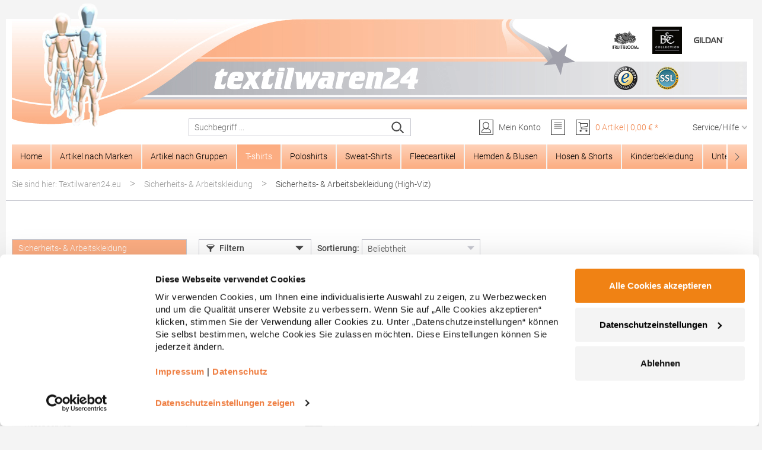

--- FILE ---
content_type: text/html; charset=UTF-8
request_url: https://www.textilwaren24.eu/sicherheits-arbeitskleidung/sicherheits-arbeitsbekleidung-high-viz
body_size: 54258
content:
<!DOCTYPE html>
<html lang="de-DE"
      itemscope="itemscope"
      itemtype="https://schema.org/WebPage">


    
    
                                
    <head>
                
    
    
                                                
                                                        
                                        
                                                                            
                            
                                        
                                <meta charset="utf-8">
            
                            <meta name="viewport"
                      content="width=device-width, initial-scale=1, shrink-to-fit=no">
            
                            <meta name="author"
                      content="">
                <meta name="robots"
                      content="index,follow">
                <meta name="revisit-after"
                      content="15 days">
                <meta name="keywords"
                      content="    
    ">
                <meta name="description"
                      content="    
    Sicherheitsbekleidung günstig online bestellen ★ Günstige Preise ✓ SSL verschlüsselt ✓ Trusted Shops zert. ✓ Amazon Payments">
            
                                                <meta property="og:url"
                          content="    https://www.textilwaren24.eu/sicherheits-arbeitskleidung/sicherheits-arbeitsbekleidung-high-viz/">
                    <meta property="og:type"
                          content="website">
                    <meta property="og:site_name"
                          content="textilwaren24">
                    <meta property="og:title"
                          content="Sicherheitsbekleidung günstig kaufen | Textilwaren24">
                    <meta property="og:description"
                          content="Sicherheitsbekleidung günstig online bestellen ★ Günstige Preise ✓ SSL verschlüsselt ✓ Trusted Shops zert. ✓ Amazon Payments">
                    <meta property="og:image"
                          content="https://www.textilwaren24.eu/media/95/07/de/1763549616/logo-header-minimal.png?ts=1763549616">

                    <meta name="twitter:card"
                          content="summary">
                    <meta name="twitter:site"
                          content="textilwaren24">
                    <meta name="twitter:title"
                          content="Sicherheitsbekleidung günstig kaufen | Textilwaren24">
                    <meta name="twitter:description"
                          content="Sicherheitsbekleidung günstig online bestellen ★ Günstige Preise ✓ SSL verschlüsselt ✓ Trusted Shops zert. ✓ Amazon Payments">
                    <meta name="twitter:image"
                          content="https://www.textilwaren24.eu/media/95/07/de/1763549616/logo-header-minimal.png?ts=1763549616">
                            
                            <meta itemprop="copyrightHolder"
                      content="textilwaren24">
                <meta itemprop="copyrightYear"
                      content="">
                <meta itemprop="isFamilyFriendly"
                      content="true">
                <meta itemprop="image"
                      content="https://www.textilwaren24.eu/media/95/07/de/1763549616/logo-header-minimal.png?ts=1763549616">
            
                                            <meta name="theme-color"
                      content="#F4F4F4">
                            
                                                


                    <link rel="shortcut icon"
                  href="https://www.textilwaren24.eu/media/e8/55/52/1694619190/favicons.png?ts=1694619190">
        
                                    <link rel="apple-touch-icon"
                  href="https://www.textilwaren24.eu/media/e8/55/52/1694619190/favicons.png?ts=1694619190">
                    

                <link rel="mask-icon"
              href="https://www.textilwaren24.eu/theme/185276510dd44cf3a0cd604a38f663d6/assets/favicon/safari-pinned-tab.svg?1768832469"
              color="#D2D2D2"
        >
    
            <meta name="msapplication-config" content="https://www.textilwaren24.eu/browserconfig.xml">
        <link rel="manifest" href="https://www.textilwaren24.eu/site.webmanifest">
    
                                            <link rel="canonical" href="https://www.textilwaren24.eu/sicherheits-arbeitskleidung/sicherheits-arbeitsbekleidung-high-viz/">
                    
    
        
                    <title itemprop="name">
                        
    Sicherheitsbekleidung günstig kaufen | Textilwaren24            </title>
        
                                                                            <link rel="stylesheet"
                      href="https://www.textilwaren24.eu/theme/d3fff4c574ba953d1162a7f73e649b5a/css/all.css?1768992518">
                                    

    
            <link rel="stylesheet" href="https://www.textilwaren24.eu/bundles/moorlfoundation/storefront/css/animate.css?1768992515">
    
    
            <script type="application/javascript">window.moorlAnimationZIndex = "50";</script>
    
            <style>
            :root {
                --moorl-advanced-search-width: 600px;
            }
        </style>
    
                    
    <script>
        window.features = {"V6_5_0_0":true,"v6.5.0.0":true,"V6_6_0_0":true,"v6.6.0.0":true,"V6_7_0_0":true,"v6.7.0.0":true,"V6_8_0_0":false,"v6.8.0.0":false,"DISABLE_VUE_COMPAT":true,"disable.vue.compat":true,"ACCESSIBILITY_TWEAKS":true,"accessibility.tweaks":true,"TELEMETRY_METRICS":false,"telemetry.metrics":false,"FLOW_EXECUTION_AFTER_BUSINESS_PROCESS":false,"flow.execution.after.business.process":false,"PERFORMANCE_TWEAKS":false,"performance.tweaks":false,"DEFERRED_CART_ERRORS":false,"deferred.cart.errors":false};
    </script>
        
                        <!-- WbmTagManagerAnalytics Head Snippet Start -->
                                                      
        

          <script>
      if (window.DooFinderScriptLoaded != true) {
        window.DooFinderScriptLoaded = true;

        let styleLink = document.createElement("link");
        styleLink.href = "https://www.textilwaren24.eu/bundles/doofinder/css/doofinder.css?1768992515";
        styleLink.rel = "stylesheet";
        document.head.appendChild(styleLink);

        let script = document.createElement("script");
        script.src = "https://eu1-config.doofinder.com/2.x/9d6fd560-4ede-4eb3-a1de-024edbfc7b31.js";
        script.async = true;
        document.head.appendChild(script);

        let addToCartScript = document.createElement("script");
        addToCartScript.innerHTML = `
            class DoofinderAddToCartError extends Error {
    constructor(reason, status = "") {
      const message = "Error adding an item to the cart. Reason: " + reason + ". Status code: " + status;
      super(message);
      this.name = "DoofinderAddToCartError";
    }
  }

  document.addEventListener('doofinder.cart.add', async function(event) {
    const product = event.detail;
    const statusPromise = product.statusPromise;
    let isGroupLeader = product.grouping_id && product.grouping_id === product.item_id && product.group_leader;
    if(product.modifiable || isGroupLeader){
      //It's a configurable product, redirect to the product page to let the user configure the product
      statusPromise.reject(new DoofinderAddToCartError("It's a configurable product", 200));
      location.href = product.link;
      return;
    }

    const csrfTokenInput = document.querySelector('.product-info input[name="_csrf_token"]');

    let formData = new FormData();
    let productId = product.shopware_id;

    if (null !== csrfTokenInput && '' !== csrfTokenInput.value) {
      formData.append('_csrf_token', csrfTokenInput.value);
    }

    formData.append('redirectTo', 'frontend.cart.offcanvas');
    formData.append('lineItems[id][id]', productId);
    formData.append('lineItems[id][type]', 'product');
    formData.append('lineItems[id][referencedId]', productId);
    formData.append('lineItems[id][quantity]', 1);
    formData.append('lineItems[id][stackable]', 1);
    formData.append('lineItems[id][removable]', 1);

    let addItemUrl = '/checkout/line-item/add';

    instances = window.PluginManager.getPluginInstances("OffCanvasCart")
    if (instances.length > 0 && instances.some(i => typeof i.openOffCanvas === 'function')) {
      instances.forEach(i => typeof i.openOffCanvas === 'function' && i.openOffCanvas(addItemUrl, formData, () => {
        statusPromise.resolve("The item has been successfully added to the cart.");
      }))
    } else {
      let accessKey = 'SWSCCWZBVK44WXLVWUF1TWEWNA';

      let headers = {
        'Accept': 'application/json',
        'Content-Type': 'application/json',
        'sw-access-key': accessKey,
      };
      let contextResult = await fetch("/store-api/context",
        {
          method: "GET",
          headers: headers
        }
      ).catch(error =>
        statusPromise.reject(new DoofinderAddToCartError("Couldn't fetch context", 200))
      );
      let context = await contextResult.json();
      let token = context.token;

      headers = {
        'sw-access-key': accessKey,
        'sw-context-token': token
      };
      let cartResult = await fetch(addItemUrl,
        {
          method: "POST",
          headers: headers,
          body: formData
        }
      ).catch(error =>
        statusPromise.reject(new DoofinderAddToCartError("Couldn't add line item to cart", 200))
      );
      let cart = await cartResult.json();
      statusPromise.resolve("The item has been successfully added to the cart.");
    }
  });


        `;
        document.head.appendChild(addToCartScript);

        let currency = 'EUR';
        (function(w, k) {w[k] = window[k] || function () { (window[k].q = window[k].q || []).push(arguments) }})(window, "doofinderApp");
        if (currency !== '') {
          doofinderApp("config", "currency", currency);
        }
      }
    </script>
          


            <script id="wbmTagMangerDefine" type="text/javascript">
            let gtmIsTrackingProductClicks = Boolean(),
                gtmIsTrackingAddToWishlistClicks = Boolean(),
                maxDatalayerLimitBeforeSplit = 7,
                gtmContainerId = 'GTM-W2PQ8NL3',
                hasSWConsentSupport = Boolean();
            window.wbmScriptIsSet = false;
            window.dataLayer = window.dataLayer || [];
            window.dataLayer.push({"event":"user","id":null});
        </script>

        <script id="wbmTagMangerDataLayer" type="text/javascript">
            window.dataLayer.push({ ecommerce: null });
            window.dataLayer.push({"google_tag_params":{"ecomm_prodid":["RT200XEV","KX158-YW-OneSizeM","KX2170","RG625-OENY-SM","RY9305-F1-SM","KX421-SE-SM","RT500-NY-SM","KX217-SE-XLM","RY9300-N5F3-38M","RT332-FENY-SM","YK461-HE-SM","RG497-OE-SM","KX010","KX805-SW-SM","KX808-SE-SM","RY9304-N5F3-SM","RT503-FEBK-SM","RY9303-N5F3-SM","KX324-SW-SM","KX141-SE-LM","KX804-SE-SM","YK005-HWNY-SM","RT476-FEBK-SM","RG195-OE-MM","KX806-SE-SM","RT325-FEGY-SM","KX074-SE-SM","YK310-HE-SM","RT325F-FEGY-XSM","RT475-FEBK-SM","RT502-FEBK-SMM","RG270"],"ecomm_category":"Sicherheits- &amp; Arbeitsbekleidung (High-Viz)","ecomm_pagetype":"category"}});

            
                

            
            let onEventDataLayer = JSON.parse('[{"event":"view_item_list","ecommerce":{"item_list_name":"Category: Deutsch","items":[{"price":3.28,"index":0,"item_id":"RT200XEV","item_brand":"Result Safe-Guard","item_list_id":"category_34fe1c511da5496b972ea247b242f9ac","item_category":"Sicherheits- &amp; Arbeitsbekleidung (High-Viz)","item_name":"RT200XEV Result Safe-Guard Sicherheitsweste","item_variant":"","item_list_name":"Category: Deutsch"},{"price":9.59,"index":1,"item_id":"KX158-YW-OneSizeM","item_brand":"Korntex","item_list_id":"category_34fe1c511da5496b972ea247b242f9ac","item_category":"Sicherheits- &amp; Arbeitsbekleidung (High-Viz)","item_name":"KX158 Korntex reflektierender K\u00f6rper G\u00fcrtel Prague","item_variant":"","item_list_name":"Category: Deutsch"},{"price":2.97,"index":2,"item_id":"KX2170","item_brand":"Korntex","item_list_id":"category_34fe1c511da5496b972ea247b242f9ac","item_category":"Sicherheits- &amp; Arbeitsbekleidung (High-Viz)","item_name":"KX2170 Korntex bedruckbare Hi-Vis Sicherheitsweste Karlsruhe","item_variant":"","item_list_name":"Category: Deutsch"},{"price":68.27,"index":3,"item_id":"RG625-OENY-SM","item_brand":"Regatta High Visibility","item_list_id":"category_34fe1c511da5496b972ea247b242f9ac","item_category":"Sicherheits- &amp; Arbeitsbekleidung (High-Viz)","item_name":"RG625 Regatta Hi-Vis Pro Softshelljacke","item_variant":"","item_list_name":"Category: Deutsch"},{"price":29.23,"index":4,"item_id":"RY9305-F1-SM","item_brand":"Roly Workwear","item_list_id":"category_34fe1c511da5496b972ea247b242f9ac","item_category":"Sicherheits- &amp; Arbeitsbekleidung (High-Viz)","item_name":"RY9305 Roly Workwear Fleece Jacke Hi-Vis","item_variant":"","item_list_name":"Category: Deutsch"},{"price":33.23,"index":5,"item_id":"KX421-SE-SM","item_brand":"Korntex","item_list_id":"category_34fe1c511da5496b972ea247b242f9ac","item_category":"Sicherheits- &amp; Arbeitsbekleidung (High-Viz)","item_name":"KX421 Korntex Kapuzenpullover","item_variant":"","item_list_name":"Category: Deutsch"},{"price":65.6,"index":6,"item_id":"RT500-NY-SM","item_brand":"Result Genuine Recycled","item_list_id":"category_34fe1c511da5496b972ea247b242f9ac","item_category":"Sicherheits- &amp; Arbeitsbekleidung (High-Viz)","item_name":"RT500 Result Gef\u00fctterte Sicherheitsjacke atmungsakitv und windabweisend","item_variant":"","item_list_name":"Category: Deutsch"},{"price":4.78,"index":7,"item_id":"KX217-SE-XLM","item_brand":"Korntex","item_list_id":"category_34fe1c511da5496b972ea247b242f9ac","item_category":"Sicherheits- &amp; Arbeitsbekleidung (High-Viz)","item_name":"KX217 Korntex Sicherheitsweste mit Zipper","item_variant":"","item_list_name":"Category: Deutsch"},{"price":23.12,"index":8,"item_id":"RY9300-N5F3-38M","item_brand":"Roly Workwear","item_list_id":"category_34fe1c511da5496b972ea247b242f9ac","item_category":"Sicherheits- &amp; Arbeitsbekleidung (High-Viz)","item_name":"RY9300 Roly Workwear Hose Hi-Vis","item_variant":"","item_list_name":"Category: Deutsch"},{"price":54.47,"index":9,"item_id":"RT332-FENY-SM","item_brand":"Result Safe-Guard","item_list_id":"category_34fe1c511da5496b972ea247b242f9ac","item_category":"Sicherheits- &amp; Arbeitsbekleidung (High-Viz)","item_name":"RT332 Result Wendbare gef\u00fctterte Weste","item_variant":"","item_list_name":"Category: Deutsch"},{"price":15.93,"index":10,"item_id":"YK461-HE-SM","item_brand":"YOKO","item_list_id":"category_34fe1c511da5496b972ea247b242f9ac","item_category":"Sicherheits- &amp; Arbeitsbekleidung (High-Viz)","item_name":"YK461 YOKO Hi-Vis hochsichtbare wasserdichte \u00dcberziehhose","item_variant":"","item_list_name":"Category: Deutsch"},{"price":39.22,"index":11,"item_id":"RG497-OE-SM","item_brand":"Regatta High Visibility","item_list_id":"category_34fe1c511da5496b972ea247b242f9ac","item_category":"Sicherheits- &amp; Arbeitsbekleidung (High-Viz)","item_name":"RG497 Regatta Hi-Vis Pro verstaubare Jacke","item_variant":"","item_list_name":"Category: Deutsch"},{"price":3.1,"index":12,"item_id":"KX010","item_brand":"Korntex","item_list_id":"category_34fe1c511da5496b972ea247b242f9ac","item_category":"Sicherheits- &amp; Arbeitsbekleidung (High-Viz)","item_name":"KX010 Korntex Sicherheitsweste Passau","item_variant":"","item_list_name":"Category: Deutsch"},{"price":14.92,"index":13,"item_id":"KX805-SW-SM","item_brand":"Korntex","item_list_id":"category_34fe1c511da5496b972ea247b242f9ac","item_category":"Sicherheits- &amp; Arbeitsbekleidung (High-Viz)","item_name":"KX805 Korntex Mobilit\u00e4tsweste Weste","item_variant":"","item_list_name":"Category: Deutsch"},{"price":11.05,"index":14,"item_id":"KX808-SE-SM","item_brand":"Korntex","item_list_id":"category_34fe1c511da5496b972ea247b242f9ac","item_category":"Sicherheits- &amp; Arbeitsbekleidung (High-Viz)","item_name":"KX808 Korntex Mesh Multifunktioneswest Weste","item_variant":"","item_list_name":"Category: Deutsch"},{"price":52.4,"index":15,"item_id":"RY9304-N5F3-SM","item_brand":"Roly Workwear","item_list_id":"category_34fe1c511da5496b972ea247b242f9ac","item_category":"Sicherheits- &amp; Arbeitsbekleidung (High-Viz)","item_name":"RY9304 Roly Workwear Mantel Hi-Vis","item_variant":"","item_list_name":"Category: Deutsch"},{"price":49.36,"index":16,"item_id":"RT503-FEBK-SM","item_brand":"Result Genuine Recycled","item_list_id":"category_34fe1c511da5496b972ea247b242f9ac","item_category":"Sicherheits- &amp; Arbeitsbekleidung (High-Viz)","item_name":"RT503 Result Fleecejacke Sicherheitsjacke Atmungsaktiv Windabweisend","item_variant":"","item_list_name":"Category: Deutsch"},{"price":46.54,"index":17,"item_id":"RY9303-N5F3-SM","item_brand":"Roly Workwear","item_list_id":"category_34fe1c511da5496b972ea247b242f9ac","item_category":"Sicherheits- &amp; Arbeitsbekleidung (High-Viz)","item_name":"RY9303 Roly Workwear Softshell Jacke Hi-Vis","item_variant":"","item_list_name":"Category: Deutsch"},{"price":29.38,"index":18,"item_id":"KX324-SW-SM","item_brand":"Korntex","item_list_id":"category_34fe1c511da5496b972ea247b242f9ac","item_category":"Sicherheits- &amp; Arbeitsbekleidung (High-Viz)","item_name":"KX324 Korntex Sweatshirt Pullover","item_variant":"","item_list_name":"Category: Deutsch"},{"price":4.67,"index":19,"item_id":"KX141-SE-LM","item_brand":"Korntex","item_list_id":"category_34fe1c511da5496b972ea247b242f9ac","item_category":"Sicherheits- &amp; Arbeitsbekleidung (High-Viz)","item_name":"KX141 Korntex Warnweste - 3 reflektierende Streifen","item_variant":"","item_list_name":"Category: Deutsch"},{"price":71.09,"index":20,"item_id":"KX804-SE-SM","item_brand":"Korntex","item_list_id":"category_34fe1c511da5496b972ea247b242f9ac","item_category":"Sicherheits- &amp; Arbeitsbekleidung (High-Viz)","item_name":"KX804 Korntex Regenjacke Jacke","item_variant":"","item_list_name":"Category: Deutsch"},{"price":31,"index":21,"item_id":"YK005-HWNY-SM","item_brand":"YOKO","item_list_id":"category_34fe1c511da5496b972ea247b242f9ac","item_category":"Sicherheits- &amp; Arbeitsbekleidung (High-Viz)","item_name":"YK005 YOKO Hi-Vis hochsichtbare Weste K\u00f6rperw\u00e4rmer","item_variant":"","item_list_name":"Category: Deutsch"},{"price":53.53,"index":22,"item_id":"RT476-FEBK-SM","item_brand":"Result Safe-Guard","item_list_id":"category_34fe1c511da5496b972ea247b242f9ac","item_category":"Sicherheits- &amp; Arbeitsbekleidung (High-Viz)","item_name":"RT476 Safe-Guard Bedruckbare Sicherheits Softshelljacke Jacke","item_variant":"","item_list_name":"Category: Deutsch"},{"price":4.88,"index":23,"item_id":"RG195-OE-MM","item_brand":"Regatta High Visibility","item_list_id":"category_34fe1c511da5496b972ea247b242f9ac","item_category":"Sicherheits- &amp; Arbeitsbekleidung (High-Viz)","item_name":"RG195 Regatta Pro Sicherheitsweste","item_variant":"","item_list_name":"Category: Deutsch"},{"price":20.42,"index":24,"item_id":"KX806-SE-SM","item_brand":"Korntex","item_list_id":"category_34fe1c511da5496b972ea247b242f9ac","item_category":"Sicherheits- &amp; Arbeitsbekleidung (High-Viz)","item_name":"KX806 Korntex Weste Multinormweste","item_variant":"","item_list_name":"Category: Deutsch"},{"price":53.52,"index":25,"item_id":"RT325-FEGY-SM","item_brand":"Result Safe-Guard","item_list_id":"category_34fe1c511da5496b972ea247b242f9ac","item_category":"Sicherheits- &amp; Arbeitsbekleidung (High-Viz)","item_name":"RT325 Result Gepolsterte Sicherheitsjacke f\u00fcr Herren","item_variant":"","item_list_name":"Category: Deutsch"},{"price":22.26,"index":26,"item_id":"KX074-SE-SM","item_brand":"Korntex","item_list_id":"category_34fe1c511da5496b972ea247b242f9ac","item_category":"Sicherheits- &amp; Arbeitsbekleidung (High-Viz)","item_name":"KX074 Korntex Mischgewebe T-Shirt","item_variant":"","item_list_name":"Category: Deutsch"},{"price":20.01,"index":27,"item_id":"YK310-HE-SM","item_brand":"YOKO","item_list_id":"category_34fe1c511da5496b972ea247b242f9ac","item_category":"Sicherheits- &amp; Arbeitsbekleidung (High-Viz)","item_name":"YK310 YOKO Hi-Vis hochsichtbares Langarm Poloshirt","item_variant":"","item_list_name":"Category: Deutsch"},{"price":53.52,"index":28,"item_id":"RT325F-FEGY-XSM","item_brand":"Result Safe-Guard","item_list_id":"category_34fe1c511da5496b972ea247b242f9ac","item_category":"Sicherheits- &amp; Arbeitsbekleidung (High-Viz)","item_name":"RT325F Result Damen Arbeitsjacke mit aufgen\u00e4hten Reflektions-Streifen","item_variant":"","item_list_name":"Category: Deutsch"},{"price":82.88,"index":29,"item_id":"RT475-FEBK-SM","item_brand":"Result Safe-Guard","item_list_id":"category_34fe1c511da5496b972ea247b242f9ac","item_category":"Sicherheits- &amp; Arbeitsbekleidung (High-Viz)","item_name":"RT475 Safe-Guard Bedruckbarer wasserdichter Sicherheitsmantel","item_variant":"","item_list_name":"Category: Deutsch"},{"price":20.65,"index":30,"item_id":"RT502-FEBK-SMM","item_brand":"Result Genuine Recycled","item_list_id":"category_34fe1c511da5496b972ea247b242f9ac","item_category":"Sicherheits- &amp; Arbeitsbekleidung (High-Viz)","item_name":"RT502 Result T-Shirt Sicherheitsshirt Schnelltrocknend und Atmungsaktiv","item_variant":"","item_list_name":"Category: Deutsch"},{"price":12.46,"index":31,"item_id":"RG270","item_brand":"Regatta High Visibility","item_list_id":"category_34fe1c511da5496b972ea247b242f9ac","item_category":"Sicherheits- &amp; Arbeitsbekleidung (High-Viz)","item_name":"RG270 Regatta Pro Contract Hi-Vis T-Shirt hohe Sichtbarkeit","item_variant":"","item_list_name":"Category: Deutsch"}],"item_list_id":"category_34fe1c511da5496b972ea247b242f9ac"}}]');
                    </script>    
                        <script id="wbmTagManger" type="text/javascript" >
                function getCookie(name) {
                    var cookieMatch = document.cookie.match(name + '=(.*?)(;|$)');
                    return cookieMatch && decodeURI(cookieMatch[1]);
                }

                let gtmCookieSet = getCookie('wbm-tagmanager-enabled');
                
                let googleTag = function(w,d,s,l,i){w[l]=w[l]||[];w[l].push({'gtm.start':new Date().getTime(),event:'gtm.js'});var f=d.getElementsByTagName(s)[0],j=d.createElement(s),dl=l!='dataLayer'?'&l='+l:'';j.async=true;j.src='https://www.googletagmanager.com/gtm.js?id='+i+dl+'';f.parentNode.insertBefore(j,f);};
                

                if (hasSWConsentSupport && gtmCookieSet === null) {
                    window.wbmGoogleTagmanagerId = gtmContainerId;
                    window.wbmScriptIsSet = false;
                    window.googleTag = googleTag;
                } else {
                    window.wbmScriptIsSet = true;
                    googleTag(window, document, 'script', 'dataLayer', gtmContainerId);
                    googleTag = null;

                    window.dataLayer = window.dataLayer || [];
                    function gtag() { dataLayer.push(arguments); }

                    if (hasSWConsentSupport) {
                        (() => {
                            const analyticsStorageEnabled = document.cookie.split(';').some((item) => item.trim().includes('google-analytics-enabled=1'));
                            const adsEnabled = document.cookie.split(';').some((item) => item.trim().includes('google-ads-enabled=1'));

                            gtag('consent', 'update', {
                                'ad_storage': adsEnabled ? 'granted' : 'denied',
                                'ad_user_data': adsEnabled ? 'granted' : 'denied',
                                'ad_personalization': adsEnabled ? 'granted' : 'denied',
                                'analytics_storage': analyticsStorageEnabled ? 'granted' : 'denied'
                            });
                        })();
                    }
                }

                
            </script><!-- WbmTagManagerAnalytics Head Snippet End -->
            

                
                            
            
                
                                    <script>
                    window.useDefaultCookieConsent = true;
                </script>
                    
                                <script>
            window.activeNavigationId = '4ea967410907434aba8db055a629dd66';
            window.activeRoute = 'frontend.navigation.page';
            window.activeRouteParameters = '\u007B\u0022_httpCache\u0022\u003Atrue,\u0022navigationId\u0022\u003A\u00224ea967410907434aba8db055a629dd66\u0022\u007D';
            window.router = {
                'frontend.cart.offcanvas': '/checkout/offcanvas',
                'frontend.cookie.offcanvas': '/cookie/offcanvas',
                'frontend.checkout.finish.page': '/checkout/finish',
                'frontend.checkout.info': '/widgets/checkout/info',
                'frontend.menu.offcanvas': '/widgets/menu/offcanvas',
                'frontend.cms.page': '/widgets/cms',
                'frontend.cms.navigation.page': '/widgets/cms/navigation',
                'frontend.country.country-data': '/country/country-state-data',
                'frontend.app-system.generate-token': '/app-system/Placeholder/generate-token',
                'frontend.account.login.page': '/account/login',
            };
                            window.router['frontend.gateway.context'] = '/gateway/context';
                                    window.salesChannelId = '077902b644f54c5c989692d39e511c31';
        </script>
    
    <script>
        window.router['frontend.compare.offcanvas'] = '/compare/offcanvas';
        window.router['frontend.compare.content'] = '/compare/content';
    </script>

                                <script>
                
                window.breakpoints = {"xs":0,"sm":576,"md":768,"lg":992,"xl":1200,"xxl":1400};
            </script>
        
                                    <script>
                    window.customerLoggedInState = 0;

                    window.wishlistEnabled = 1;
                </script>
                    
                        
                        
    <script>
        window.validationMessages = {"required":"Die Eingabe darf nicht leer sein.","email":"Ung\u00fcltige E-Mail-Adresse. Die E-Mail ben\u00f6tigt das Format \"nutzer@beispiel.de\".","confirmation":"Ihre Eingaben sind nicht identisch.","minLength":"Die Eingabe ist zu kurz."};
    </script>
        
                                                            <script>
                        window.themeJsPublicPath = 'https://www.textilwaren24.eu/theme/d3fff4c574ba953d1162a7f73e649b5a/js/';
                    </script>
                                            <script type="text/javascript" src="https://www.textilwaren24.eu/theme/d3fff4c574ba953d1162a7f73e649b5a/js/storefront/storefront.js?1768992518" defer></script>
                                            <script type="text/javascript" src="https://www.textilwaren24.eu/theme/d3fff4c574ba953d1162a7f73e649b5a/js/arboro-category-filter/arboro-category-filter.js?1768992518" defer></script>
                                            <script type="text/javascript" src="https://www.textilwaren24.eu/theme/d3fff4c574ba953d1162a7f73e649b5a/js/arboro-configurator/arboro-configurator.js?1768992518" defer></script>
                                            <script type="text/javascript" src="https://www.textilwaren24.eu/theme/d3fff4c574ba953d1162a7f73e649b5a/js/arboro-sellinfo/arboro-sellinfo.js?1768992518" defer></script>
                                            <script type="text/javascript" src="https://www.textilwaren24.eu/theme/d3fff4c574ba953d1162a7f73e649b5a/js/frosh-product-compare/frosh-product-compare.js?1768992518" defer></script>
                                            <script type="text/javascript" src="https://www.textilwaren24.eu/theme/d3fff4c574ba953d1162a7f73e649b5a/js/biloba-manufacturer-pro/biloba-manufacturer-pro.js?1768992518" defer></script>
                                            <script type="text/javascript" src="https://www.textilwaren24.eu/theme/d3fff4c574ba953d1162a7f73e649b5a/js/cbax-modul-analytics/cbax-modul-analytics.js?1768992518" defer></script>
                                            <script type="text/javascript" src="https://www.textilwaren24.eu/theme/d3fff4c574ba953d1162a7f73e649b5a/js/h1web-print-order-confirmation/h1web-print-order-confirmation.js?1768992518" defer></script>
                                            <script type="text/javascript" src="https://www.textilwaren24.eu/theme/d3fff4c574ba953d1162a7f73e649b5a/js/klarna-payment/klarna-payment.js?1768992518" defer></script>
                                            <script type="text/javascript" src="https://www.textilwaren24.eu/theme/d3fff4c574ba953d1162a7f73e649b5a/js/laudert-friendly-captcha/laudert-friendly-captcha.js?1768992518" defer></script>
                                            <script type="text/javascript" src="https://www.textilwaren24.eu/theme/d3fff4c574ba953d1162a7f73e649b5a/js/moorl-forms/moorl-forms.js?1768992518" defer></script>
                                            <script type="text/javascript" src="https://www.textilwaren24.eu/theme/d3fff4c574ba953d1162a7f73e649b5a/js/moorl-foundation/moorl-foundation.js?1768992518" defer></script>
                                            <script type="text/javascript" src="https://www.textilwaren24.eu/theme/d3fff4c574ba953d1162a7f73e649b5a/js/php-schmied-last-seen-products/php-schmied-last-seen-products.js?1768992518" defer></script>
                                            <script type="text/javascript" src="https://www.textilwaren24.eu/theme/d3fff4c574ba953d1162a7f73e649b5a/js/swag-amazon-pay/swag-amazon-pay.js?1768992518" defer></script>
                                            <script type="text/javascript" src="https://www.textilwaren24.eu/theme/d3fff4c574ba953d1162a7f73e649b5a/js/subscription/subscription.js?1768992518" defer></script>
                                            <script type="text/javascript" src="https://www.textilwaren24.eu/theme/d3fff4c574ba953d1162a7f73e649b5a/js/checkout-sweetener/checkout-sweetener.js?1768992518" defer></script>
                                            <script type="text/javascript" src="https://www.textilwaren24.eu/theme/d3fff4c574ba953d1162a7f73e649b5a/js/text-translator/text-translator.js?1768992518" defer></script>
                                            <script type="text/javascript" src="https://www.textilwaren24.eu/theme/d3fff4c574ba953d1162a7f73e649b5a/js/employee-management/employee-management.js?1768992518" defer></script>
                                            <script type="text/javascript" src="https://www.textilwaren24.eu/theme/d3fff4c574ba953d1162a7f73e649b5a/js/quick-order/quick-order.js?1768992518" defer></script>
                                            <script type="text/javascript" src="https://www.textilwaren24.eu/theme/d3fff4c574ba953d1162a7f73e649b5a/js/advanced-search/advanced-search.js?1768992518" defer></script>
                                            <script type="text/javascript" src="https://www.textilwaren24.eu/theme/d3fff4c574ba953d1162a7f73e649b5a/js/captcha/captcha.js?1768992518" defer></script>
                                            <script type="text/javascript" src="https://www.textilwaren24.eu/theme/d3fff4c574ba953d1162a7f73e649b5a/js/quote-management/quote-management.js?1768992518" defer></script>
                                            <script type="text/javascript" src="https://www.textilwaren24.eu/theme/d3fff4c574ba953d1162a7f73e649b5a/js/a-i-search/a-i-search.js?1768992518" defer></script>
                                            <script type="text/javascript" src="https://www.textilwaren24.eu/theme/d3fff4c574ba953d1162a7f73e649b5a/js/spatial-cms-element/spatial-cms-element.js?1768992518" defer></script>
                                            <script type="text/javascript" src="https://www.textilwaren24.eu/theme/d3fff4c574ba953d1162a7f73e649b5a/js/order-approval/order-approval.js?1768992518" defer></script>
                                            <script type="text/javascript" src="https://www.textilwaren24.eu/theme/d3fff4c574ba953d1162a7f73e649b5a/js/shopping-list/shopping-list.js?1768992518" defer></script>
                                            <script type="text/javascript" src="https://www.textilwaren24.eu/theme/d3fff4c574ba953d1162a7f73e649b5a/js/organization-unit/organization-unit.js?1768992518" defer></script>
                                            <script type="text/javascript" src="https://www.textilwaren24.eu/theme/d3fff4c574ba953d1162a7f73e649b5a/js/advanced-product-catalogs/advanced-product-catalogs.js?1768992518" defer></script>
                                            <script type="text/javascript" src="https://www.textilwaren24.eu/theme/d3fff4c574ba953d1162a7f73e649b5a/js/swag-pay-pal/swag-pay-pal.js?1768992518" defer></script>
                                            <script type="text/javascript" src="https://www.textilwaren24.eu/theme/d3fff4c574ba953d1162a7f73e649b5a/js/wbm-tag-manager-analytics/wbm-tag-manager-analytics.js?1768992518" defer></script>
                                            <script type="text/javascript" src="https://www.textilwaren24.eu/theme/d3fff4c574ba953d1162a7f73e649b5a/js/doo-finder/doo-finder.js?1768992518" defer></script>
                                            <script type="text/javascript" src="https://www.textilwaren24.eu/theme/d3fff4c574ba953d1162a7f73e649b5a/js/trusted-shops-easy-integration-s6/trusted-shops-easy-integration-s6.js?1768992518" defer></script>
                                            <script type="text/javascript" src="https://www.textilwaren24.eu/theme/d3fff4c574ba953d1162a7f73e649b5a/js/textilwaren24-theme/textilwaren24-theme.js?1768992518" defer></script>
                                                        

    
        </head>


    <body class="is-ctl-navigation is-act-index">

            
                
    
    
            <div id="page-top" class="skip-to-content bg-primary-subtle text-primary-emphasis overflow-hidden" tabindex="-1">
            <div class="container skip-to-content-container d-flex justify-content-center visually-hidden-focusable">
                                                                                        <a href="#content-main" class="skip-to-content-link d-inline-flex text-decoration-underline m-1 p-2 fw-bold gap-2">
                                Zum Hauptinhalt springen
                            </a>
                                            
                                                                        <a href="#header-main-search-input" class="skip-to-content-link d-inline-flex text-decoration-underline m-1 p-2 fw-bold gap-2 d-none d-sm-block">
                                Zur Suche springen
                            </a>
                                            
                                                                        <a href="#main-navigation-menu" class="skip-to-content-link d-inline-flex text-decoration-underline m-1 p-2 fw-bold gap-2 d-none d-lg-block">
                                Zur Hauptnavigation springen
                            </a>
                                                                        </div>
        </div>
        
                                            <noscript>
                <iframe src="https://www.googletagmanager.com/ns.html?id=GTM-W2PQ8NL3"
                        height="0"
                        width="0"
                        style="display:none;visibility:hidden"
                        title="Google Tagmanager">

                </iframe>
            </noscript>
            
                <noscript class="noscript-main">
                
    <div role="alert"
         aria-live="polite"
         class="alert alert-info d-flex align-items-center">

                                                                        
                                                        <span class="icon icon-default icon-default-info">            <svg xmlns="http://www.w3.org/2000/svg" xmlns:xlink="http://www.w3.org/1999/xlink" width="24" height="24" viewBox="0 0 24 24"><defs><path d="M12 7c.5523 0 1 .4477 1 1s-.4477 1-1 1-1-.4477-1-1 .4477-1 1-1zm1 9c0 .5523-.4477 1-1 1s-1-.4477-1-1v-5c0-.5523.4477-1 1-1s1 .4477 1 1v5zm11-4c0 6.6274-5.3726 12-12 12S0 18.6274 0 12 5.3726 0 12 0s12 5.3726 12 12zM12 2C6.4772 2 2 6.4772 2 12s4.4772 10 10 10 10-4.4772 10-10S17.5228 2 12 2z" id="icons-default-info" /></defs><use xlink:href="#icons-default-info" fill="#758CA3" fill-rule="evenodd" /></svg></span>                                                    
                                    
                    <div class="alert-content-container">
                                                    
                                                            Um unseren Shop in vollem Umfang nutzen zu können, empfehlen wir Ihnen Javascript in Ihrem Browser zu aktivieren.
                                    
                                                                </div>
            </div>
            </noscript>
        

                                    
    
            
    
        <header class="header-main">
                            <div class="container">
                                        <nav class="nav-topbar d-none d-md-block">
        <div class=" nav-topbar-wrapper">




        </div>
    </nav>
    
                
    <div class="row header-main-row">
        <div class="col header-logo-main pl-0 pr-0">
            <a class="header-logo-main-link"
               href="/"
               title="Zur Startseite gehen">
            </a>
                        <img class="header-men"
                 src="https://www.textilwaren24.eu/theme/185276510dd44cf3a0cd604a38f663d6/assets/images/header/header-mens.png?1768832469"
                 alt="header-mens-logo"/>
            <picture>
                                <source media="(min-width: 1200px)"
                        srcset="https://www.textilwaren24.eu/theme/185276510dd44cf3a0cd604a38f663d6/assets/images/header/header-background-desktop.png?1768832469">
                                <source media="(min-width: 768px)"
                        srcset="https://www.textilwaren24.eu/theme/185276510dd44cf3a0cd604a38f663d6/assets/images/header/header-background-tablet.png?1768832469">
                                <source media="(max-width: 768px)"
                        srcset="https://www.textilwaren24.eu/theme/185276510dd44cf3a0cd604a38f663d6/assets/images/header/header-background-mobile.png?1768832469">
                <img class="header-background"
                     src="https://www.textilwaren24.eu/theme/185276510dd44cf3a0cd604a38f663d6/assets/images/header/header-background-desktop.png?1768832469"
                     alt="header-background-desktop-logo"/>
            </picture>

                            
                                                                                                                                                                                                    
                
                        <div class="container header-logos-container">
                                    <div class="header-logos-col col-3">
                                                    <div class="row header-logos">
                                                                                                                                                                                                        
                                                                                                    <div class="logo-item">
                                                                                                                                                                                                                                                                                                <img class="logo-media"
                                                             src="https://www.textilwaren24.eu/media/3e/27/f8/1768816029/fruit-of-the-loom_(9).png?ts=1768816032"
                                                             alt=""
                                                             title="Produkte von Fruit of the Loom"                                                        >
                                                                                                    
                                                                                                                                                                        </div>
                                                                                                                                                                                                                                                                                                            
                                                                                                    <div class="logo-item">
                                                                                                                                                                                                                                                                                                <img class="logo-media"
                                                             src="https://www.textilwaren24.eu/media/60/e5/47/1768816031/b-c_(9).jpg?ts=1768816032"
                                                             alt=""
                                                             title="Produkte von B&amp;C"                                                        >
                                                                                                    
                                                                                                                                                                        </div>
                                                                                                                                                                                                                                                                                                            
                                                                                                    <div class="logo-item">
                                                                                                                                                                                                                                                                                                <img class="logo-media"
                                                             src="https://www.textilwaren24.eu/media/79/f9/86/1768816032/gildan_(9).jpg?ts=1768816032"
                                                             alt=""
                                                             title="Produkte von Gildan"                                                        >
                                                                                                    
                                                                                                                                                                        </div>
                                                                                                                                                                                                                                                                                                            
                                                                                                    <div class="logo-item">
                                                                                                                                                                                                                                                        <a href="https://www.trustedshops.at/bewertung/info_X236B3E96A0BFE2E61212C033C25489B7.html"
                                                                       class="logo-link"
                                                                       title="TrustedShops zertifiziert"
                                                                       target="_blank"
                                                                       rel="noreferrer noopener"
                                                                    >
                                                                                                                                                                                                                                                                <img class="logo-media"
                                                             src="https://www.textilwaren24.eu/media/5d/c1/ac/1768816032/trusted-shops_(9).png?ts=1768816032"
                                                             alt=""
                                                                                                                     >
                                                                                                    
                                                                                                                                            </a>
                                                                                                                                                                                                                                        </div>
                                                                                                                                                                                                                                                                                                            
                                                                                                    <div class="logo-item">
                                                                                                                                                                                                                                                                                                <img class="logo-media"
                                                             src="https://www.textilwaren24.eu/media/f6/b3/0d/1768816032/ssl_(7).png?ts=1768816032"
                                                             alt=""
                                                             title="Sicherheit durch SSL-Verschlüsselung"                                                        >
                                                                                                    
                                                                                                                                                                        </div>
                                                                                                                                                                                                                                    </div>
                                            </div>
                            </div>
                                </div>
    </div>
    
            <div class="row align-items-center header-row">
             
                            <div class="col-12 order-2 col-sm order-sm-1 header-search-col">
                    <div class="row">
                        <div class="col-sm-auto d-none d-sm-block d-lg-none">
                                                            <div class="nav-main-toggle">
                                                                            <button
                                            class="btn nav-main-toggle-btn header-actions-btn"
                                            type="button"
                                            data-off-canvas-menu="true"
                                            aria-label="Menü"
                                        >
                                                                                                    <span class="icon icon-default icon-default-stack">            <?xml version="1.0" standalone="no"?>
<!DOCTYPE svg PUBLIC "-//W3C//DTD SVG 1.1//EN" "http://www.w3.org/Graphics/SVG/1.1/DTD/svg11.dtd" >
<svg xmlns="http://www.w3.org/2000/svg" xmlns:xlink="http://www.w3.org/1999/xlink" version="1.1" viewBox="-10 0 622 512">
   <path fill="currentColor"
d="M60 120h482q25 0 42.5 -17.5t17.5 -42.5t-17.5 -42.5t-42.5 -17.5h-482q-25 0 -42.5 17.5t-17.5 42.5t17.5 42.5t42.5 17.5v0zM542 196h-482q-25 0 -42.5 17.5t-17.5 42.5t17.5 42.5t42.5 17.5h482q25 0 42.5 -17.5t17.5 -42.5t-17.5 -42.5t-42.5 -17.5zM542 392h-482
q-25 0 -42.5 17.5t-17.5 42.5t17.5 42.5t42.5 17.5h482q25 0 42.5 -17.5t17.5 -42.5t-17.5 -42.5t-42.5 -17.5z" />
</svg>
</span>                                            

                    <div class="nav-main-toggle-label">
            Menü
        </div>
    
                                            </button>
                                                                    </div>
                                                    </div>
                        <div class="col">
                            
      <div class="collapse"
         id="searchCollapse">
        <div class="header-search my-2 m-sm-auto">
                            <form action="/search"
                      method="get"
                      data-search-widget="true"
                      data-search-widget-options="{&quot;searchWidgetMinChars&quot;:2}"
                      data-url="/suggest?search="
                      class="header-search-form js-search-form">
                                            <div class="input-group">
                                                            <input
                                    type="search"
                                    id="header-main-search-input"
                                    name="search"
                                    class="form-control header-search-input"
                                    autocomplete="off"
                                    autocapitalize="off"
                                    placeholder="Suchbegriff ..."
                                    aria-label="Suchbegriff ..."
                                    role="combobox"
                                    aria-autocomplete="list"
                                    aria-controls="search-suggest-listbox"
                                    aria-expanded="false"
                                    aria-describedby="search-suggest-result-info"
                                    value="">
                            
                                                            <button type="submit"
                                        class="btn header-search-btn"
                                        aria-label="Suchen">
                                    <span class="header-search-icon">
                                            <span class="icon icon-default icon-default-search">            <svg xmlns="http://www.w3.org/2000/svg" xmlns:xlink="http://www.w3.org/1999/xlink" version="1.1" width="24" height="24" viewBox="-10 0 1085 1024">
   <path fill="currentColor"
d="M124 734q-59 -59 -88.5 -133.5t-29.5 -152t29.5 -152t88.5 -134.5q59 -59 133.5 -88.5t152.5 -29.5t152.5 29.5t133.5 88.5q59 60 89 134.5t30 152t-30 152t-89 133.5q-59 60 -133.5 89.5t-152.5 29.5t-152.5 -29.5t-133.5 -89.5v0zM196 662q45 44 100.5 66t113.5 22
t113.5 -22t100.5 -66q44 -44 66 -100t22 -114t-22 -113.5t-66 -99.5q-45 -44 -100.5 -66.5t-113.5 -22.5t-113.5 22.5t-100.5 66.5q-44 44 -66 99.5t-22 113.5t22 114t66 100v0zM650 710l308 307l72 -72l-307 -308z" />
</svg>
</span>                                    </span>
                                </button>
                            
                                                            <button class="btn header-close-btn js-search-close-btn d-none"
                                        type="button"
                                        aria-label="Die Dropdown-Suche schließen">
                                    <span class="header-close-icon">
                                            <span class="icon icon-default icon-default-x">            <svg xmlns="http://www.w3.org/2000/svg" xmlns:xlink="http://www.w3.org/1999/xlink" width="24" height="24" viewBox="0 0 24 24"><defs><path d="m10.5858 12-7.293-7.2929c-.3904-.3905-.3904-1.0237 0-1.4142.3906-.3905 1.0238-.3905 1.4143 0L12 10.5858l7.2929-7.293c.3905-.3904 1.0237-.3904 1.4142 0 .3905.3906.3905 1.0238 0 1.4143L13.4142 12l7.293 7.2929c.3904.3905.3904 1.0237 0 1.4142-.3906.3905-1.0238.3905-1.4143 0L12 13.4142l-7.2929 7.293c-.3905.3904-1.0237.3904-1.4142 0-.3905-.3906-.3905-1.0238 0-1.4143L10.5858 12z" id="icons-default-x" /></defs><use xlink:href="#icons-default-x" fill="#758CA3" fill-rule="evenodd" /></svg></span>                                    </span>
                                </button>
                                                    </div>
                                    </form>
                    </div>
    </div>


          <script>
      if (window.DooFinderScriptLoaded != true) {
        window.DooFinderScriptLoaded = true;

        let styleLink = document.createElement("link");
        styleLink.href = "https://www.textilwaren24.eu/bundles/doofinder/css/doofinder.css?1768981438";
        styleLink.rel = "stylesheet";
        document.head.appendChild(styleLink);

        let script = document.createElement("script");
        script.src = "https://eu1-config.doofinder.com/2.x/9d6fd560-4ede-4eb3-a1de-024edbfc7b31.js";
        script.async = true;
        document.head.appendChild(script);

        let addToCartScript = document.createElement("script");
        addToCartScript.innerHTML = `
            class DoofinderAddToCartError extends Error {
    constructor(reason, status = "") {
      const message = "Error adding an item to the cart. Reason: " + reason + ". Status code: " + status;
      super(message);
      this.name = "DoofinderAddToCartError";
    }
  }

  document.addEventListener('doofinder.cart.add', async function(event) {
    const product = event.detail;
    const statusPromise = product.statusPromise;
    let isGroupLeader = product.grouping_id && product.grouping_id === product.item_id && product.group_leader;
    if(product.modifiable || isGroupLeader){
      //It's a configurable product, redirect to the product page to let the user configure the product
      statusPromise.reject(new DoofinderAddToCartError("It's a configurable product", 200));
      location.href = product.link;
      return;
    }

    const csrfTokenInput = document.querySelector('.product-info input[name="_csrf_token"]');

    let formData = new FormData();
    let productId = product.shopware_id;

    if (null !== csrfTokenInput && '' !== csrfTokenInput.value) {
      formData.append('_csrf_token', csrfTokenInput.value);
    }

    formData.append('redirectTo', 'frontend.cart.offcanvas');
    formData.append('lineItems[id][id]', productId);
    formData.append('lineItems[id][type]', 'product');
    formData.append('lineItems[id][referencedId]', productId);
    formData.append('lineItems[id][quantity]', 1);
    formData.append('lineItems[id][stackable]', 1);
    formData.append('lineItems[id][removable]', 1);

    let addItemUrl = '/checkout/line-item/add';

    instances = window.PluginManager.getPluginInstances("OffCanvasCart")
    if (instances.length > 0 && instances.some(i => typeof i.openOffCanvas === 'function')) {
      instances.forEach(i => typeof i.openOffCanvas === 'function' && i.openOffCanvas(addItemUrl, formData, () => {
        statusPromise.resolve("The item has been successfully added to the cart.");
      }))
    } else {
      let accessKey = 'SWSCCWZBVK44WXLVWUF1TWEWNA';

      let headers = {
        'Accept': 'application/json',
        'Content-Type': 'application/json',
        'sw-access-key': accessKey,
      };
      let contextResult = await fetch("/store-api/context",
        {
          method: "GET",
          headers: headers
        }
      ).catch(error =>
        statusPromise.reject(new DoofinderAddToCartError("Couldn't fetch context", 200))
      );
      let context = await contextResult.json();
      let token = context.token;

      headers = {
        'sw-access-key': accessKey,
        'sw-context-token': token
      };
      let cartResult = await fetch(addItemUrl,
        {
          method: "POST",
          headers: headers,
          body: formData
        }
      ).catch(error =>
        statusPromise.reject(new DoofinderAddToCartError("Couldn't add line item to cart", 200))
      );
      let cart = await cartResult.json();
      statusPromise.resolve("The item has been successfully added to the cart.");
    }
  });


        `;
        document.head.appendChild(addToCartScript);

        let currency = 'EUR';
        (function(w, k) {w[k] = window[k] || function () { (window[k].q = window[k].q || []).push(arguments) }})(window, "doofinderApp");
        if (currency !== '') {
          doofinderApp("config", "currency", currency);
        }
      }
    </script>
                          </div>
                    </div>
                </div>
            
                            <div class="col-12 order-1 col-sm-auto order-sm-2 header-actions-col">
                    <div class="row g-0">
                                                    <div class="col d-sm-none">
                                <div class="menu-button">
                                                                            <button
                                            class="btn nav-main-toggle-btn header-actions-btn"
                                            type="button"
                                            data-off-canvas-menu="true"
                                            aria-label="Menü"
                                        >
                                                                                                    <span class="icon icon-default icon-default-stack">            <?xml version="1.0" standalone="no"?>
<!DOCTYPE svg PUBLIC "-//W3C//DTD SVG 1.1//EN" "http://www.w3.org/Graphics/SVG/1.1/DTD/svg11.dtd" >
<svg xmlns="http://www.w3.org/2000/svg" xmlns:xlink="http://www.w3.org/1999/xlink" version="1.1" viewBox="-10 0 622 512">
   <path fill="currentColor"
d="M60 120h482q25 0 42.5 -17.5t17.5 -42.5t-17.5 -42.5t-42.5 -17.5h-482q-25 0 -42.5 17.5t-17.5 42.5t17.5 42.5t42.5 17.5v0zM542 196h-482q-25 0 -42.5 17.5t-17.5 42.5t17.5 42.5t42.5 17.5h482q25 0 42.5 -17.5t17.5 -42.5t-17.5 -42.5t-42.5 -17.5zM542 392h-482
q-25 0 -42.5 17.5t-17.5 42.5t17.5 42.5t42.5 17.5h482q25 0 42.5 -17.5t17.5 -42.5t-17.5 -42.5t-42.5 -17.5z" />
</svg>
</span>                                            

            <div class="nav-main-toggle-label">
            Menü
        </div>
                                            </button>
                                                                    </div>
                            </div>
                        
                            <div class="col-auto d-sm-none">
        <div class="search-toggle">
            <button class="btn header-actions-btn search-toggle-btn js-search-toggle-btn collapsed" type="button">
                <span class="icon icon-default icon-default-search">            <svg xmlns="http://www.w3.org/2000/svg" xmlns:xlink="http://www.w3.org/1999/xlink" version="1.1" width="24" height="24" viewBox="-10 0 1085 1024">
   <path fill="currentColor"
d="M124 734q-59 -59 -88.5 -133.5t-29.5 -152t29.5 -152t88.5 -134.5q59 -59 133.5 -88.5t152.5 -29.5t152.5 29.5t133.5 88.5q59 60 89 134.5t30 152t-30 152t-89 133.5q-59 60 -133.5 89.5t-152.5 29.5t-152.5 -29.5t-133.5 -89.5v0zM196 662q45 44 100.5 66t113.5 22
t113.5 -22t100.5 -66q44 -44 66 -100t22 -114t-22 -113.5t-66 -99.5q-45 -44 -100.5 -66.5t-113.5 -22.5t-113.5 22.5t-100.5 66.5q-44 44 -66 99.5t-22 113.5t22 114t66 100v0zM650 710l308 307l72 -72l-307 -308z" />
</svg>
</span>            </button>
        </div>
    </div>

                                <div class="col-auto">
                                <div class="account-menu">
                                        <div class="dropdown">
                <button class="btn account-menu-btn header-actions-btn d-md-none"
            type="button"
            id="accountWidget"
            data-account-menu="true"
            data-bs-toggle="dropdown"
            aria-haspopup="true"
            aria-expanded="false"
            aria-label="Ihr Konto"
            title="Ihr Konto">
            <span class="icon icon-default icon-default-account">            <svg xmlns="http://www.w3.org/2000/svg" xmlns:xlink="http://www.w3.org/1999/xlink" version="1.1" width="24" height="24" viewBox="-10 0 959 1024">
   <path fill="currentColor"
d="M746 832q-5 -81 -40 -123.5t-114 -80.5q-3 -1 -6 -2.5l-9 -4.5q-26 13 -53 19.5t-55 6.5q-27 0 -55.5 -6.5t-52.5 -19.5q-7 4 -11 6l-8 4q-77 36 -111.5 78.5t-38.5 122.5h554v0zM149 853q0 -105 41.5 -161t133.5 -100q4 -2 8.5 -4t12.5 -6q3 -2 4 -2.5t4 -1.5l11 -5
l10 6q19 12 44.5 18.5t50.5 6.5t49.5 -6t47.5 -19l9 -6l10 5l5 2.5t4 1.5q6 3 9.5 4.5t7.5 3.5q93 44 135 100t43 163l1 22h-641v-22v0zM448 619q-44 0 -83 -18.5t-68 -50.5t-45.5 -75t-16.5 -91t16.5 -91t45.5 -75t68 -50.5t83 -18.5t83 18.5t68 50.5t45.5 75t16.5 91
t-16.5 91t-45.5 75t-68 50.5t-83 18.5zM448 576q70 0 120.5 -56t50.5 -136t-50.5 -136t-120.5 -56t-120.5 56t-50.5 136t50.5 136t120.5 56zM43 43v938h853v-938h-853v0zM0 0h939v1024h-939v-1024z" />
</svg>
</span>    </button>

        <a class="btn account-menu-btn header-actions-btn d-none d-md-inline-flex"
       href="/account"
       title="Mein Konto">
            <span class="icon icon-default icon-default-account">            <svg xmlns="http://www.w3.org/2000/svg" xmlns:xlink="http://www.w3.org/1999/xlink" version="1.1" width="24" height="24" viewBox="-10 0 959 1024">
   <path fill="currentColor"
d="M746 832q-5 -81 -40 -123.5t-114 -80.5q-3 -1 -6 -2.5l-9 -4.5q-26 13 -53 19.5t-55 6.5q-27 0 -55.5 -6.5t-52.5 -19.5q-7 4 -11 6l-8 4q-77 36 -111.5 78.5t-38.5 122.5h554v0zM149 853q0 -105 41.5 -161t133.5 -100q4 -2 8.5 -4t12.5 -6q3 -2 4 -2.5t4 -1.5l11 -5
l10 6q19 12 44.5 18.5t50.5 6.5t49.5 -6t47.5 -19l9 -6l10 5l5 2.5t4 1.5q6 3 9.5 4.5t7.5 3.5q93 44 135 100t43 163l1 22h-641v-22v0zM448 619q-44 0 -83 -18.5t-68 -50.5t-45.5 -75t-16.5 -91t16.5 -91t45.5 -75t68 -50.5t83 -18.5t83 18.5t68 50.5t45.5 75t16.5 91
t-16.5 91t-45.5 75t-68 50.5t-83 18.5zM448 576q70 0 120.5 -56t50.5 -136t-50.5 -136t-120.5 -56t-120.5 56t-50.5 136t50.5 136t120.5 56zM43 43v938h853v-938h-853v0zM0 0h939v1024h-939v-1024z" />
</svg>
</span>        <span class="header-account">
            Mein Konto
        </span>
    </a>

                    <div class="dropdown-menu dropdown-menu-end account-menu-dropdown js-account-menu-dropdown"
                 aria-labelledby="accountWidget">
                

        
            <div class="offcanvas-header">
                            <button class="btn btn-secondary offcanvas-close js-offcanvas-close">
                            <span class="icon icon-solid icon-solid-arrow-head-left">            <?xml version="1.0" standalone="no"?>
<!DOCTYPE svg PUBLIC "-//W3C//DTD SVG 1.1//EN" "http://www.w3.org/Graphics/SVG/1.1/DTD/svg11.dtd" >
<svg xmlns="http://www.w3.org/2000/svg" xmlns:xlink="http://www.w3.org/1999/xlink" version="1.1" viewBox="-10 0 571 1024">
   <path fill="currentColor"
d="M551 992l-551 -495l551 -497v992z" />
</svg>
</span>
                                            Menü schließen
                                    </button>
                    </div>
    
            <div class="offcanvas-body">
                <div class="account-menu">
                                    <div class="dropdown-header account-menu-header">
                    Ihr Konto
                </div>
                    
                                    <div class="account-menu-login">
                                            <a href="/account/login"
                           title="Anmelden"
                           class="btn btn-primary account-menu-login-button">
                            Anmelden
                        </a>
                    
                                            <div class="account-menu-register">
                            oder
                            <a href="/account/login"
                               title="Registrieren">
                                registrieren
                            </a>
                        </div>
                                    </div>
                    
                    <div class="account-menu-links">
                    <div class="header-account-menu">
        <div class="card account-menu-inner">
                
                                                <nav class="list-group list-group-flush account-aside-list-group">
                                                                                        <a href="/account"
                                   title="Übersicht"
                                   class="list-group-item list-group-item-action account-aside-item"
                                   >
                                    Übersicht
                                </a>
                            
                                                            <a href="/account/profile"
                                   title="Persönliches Profil"
                                   class="list-group-item list-group-item-action account-aside-item"
                                   >
                                    Persönliches Profil
                                </a>
                            
                                                                                                                            <a href="/account/address"
                                   title="Adressen"
                                   class="list-group-item list-group-item-action account-aside-item"
                                   >
                                    Adressen
                                </a>
                            
                                                            <a href="/account/order"
                                   title="Bestellungen"
                                   class="list-group-item list-group-item-action account-aside-item"
                                   >
                                    Bestellungen
                                </a>
                                                    
    <a href="/wishlist"
       title="Merkzettel"
       class="list-group-item list-group-item-action account-aside-item">
        Merkzettel
    </a>
                    </nav>
                            
                                                </div>
    </div>
            </div>
            </div>
        </div>
                </div>
            </div>
                                </div>
                            </div>
                        

                                                                                    <div class="col-auto">
                                    <div class="header-wishlist">
                                        <a class="btn header-wishlist-btn header-actions-btn"
                                           href="/wishlist"
                                           title="Merkzettel"
                                           aria-labelledby="wishlist-basket-live-area"
                                        >
                                                
    <div class="header-wishlist-icon-badge">
                    <span class="header-wishlist-icon">
                                    <span class="icon icon-default icon-default-wishlist">            <svg xmlns="http://www.w3.org/2000/svg" xmlns:xlink="http://www.w3.org/1999/xlink" version="1.1" width="24" height="24" viewBox="-10 0 959 1024">
    <path fill="currentColor"
            d="M43 43v938h853v-938h-853v0zM0 0h939v1024h-939v-1024zM213 235h512v-43h-512v43zM213 363h512v-43h-512v43zM213 491h512v-43h-512v43zM213 619h512v-43h-512v43z"/>
</svg>
</span>            </span>
        
        
        
        <span class="badge bg-primary header-wishlist-badge"
              id="wishlist-basket"
              data-wishlist-storage="true"
              data-wishlist-storage-options="{&quot;listPath&quot;:&quot;\/wishlist\/list&quot;,&quot;mergePath&quot;:&quot;\/wishlist\/merge&quot;,&quot;pageletPath&quot;:&quot;\/wishlist\/merge\/pagelet&quot;}"
              data-wishlist-widget="true"
              data-wishlist-widget-options="{&quot;showCounter&quot;:true}"
              aria-labelledby="wishlist-basket-live-area"
        ></span>

        <span class="visually-hidden"
              id="wishlist-basket-live-area"
              data-wishlist-live-area-text="Du hast %counter% Produkte auf dem Merkzettel"
              aria-live="polite"
        ></span>
    </div>
                                        </a>
                                    </div>
                                </div>
                                                    
                        
                                <div class="col-auto">
        <div class="header-cart">
            <a class="btn header-cart-btn header-actions-btn"
               href="/checkout/cart"
               data-cart-widget="true"
               title="Warenkorb"
               aria-label="Warenkorb">
                    <div class="header-cart-icon-badge">
        <span class="header-cart-icon">
                <span class="icon icon-default icon-default-bag">            <svg xmlns="http://www.w3.org/2000/svg" xmlns:xlink="http://www.w3.org/1999/xlink" version="1.1" width="24" height="24" viewBox="-10 0 959 1024">
   <path fill="currentColor"
d="M747 432l-398 59l6 42l434 -64v-234h-490v43l448 -1v155zM294 171h-123v41h91l87 428h419v-41h-388zM384 747q0 26 -18.5 45t-45.5 19t-45.5 -19t-18.5 -45q0 -27 18.5 -45.5t45.5 -18.5t45.5 18.5t18.5 45.5zM768 747q0 26 -18.5 45t-45.5 19t-45.5 -19t-18.5 -45
q0 -27 18.5 -45.5t45.5 -18.5t45.5 18.5t18.5 45.5zM43 43v938h853v-938h-853v0zM0 0h939v1024h-939v-1024z" />
</svg>
</span>        </span>
            </div>
    <span class="header-cart-total">
        0 Artikel | 0,00 € *
    </span>
            </a>
        </div>
    </div>

                                    <div class="col-auto">
                                
    <div data-compare-float="true" data-compare-float-options="{&quot;maximumNumberCompareProductsText&quot;:&quot;Die maximale Anzahl von Vergleichsprodukten betr\u00e4gt 4&quot;}">
                    <div class=" js-compare-float-button"
                 title="Jetzt vergleichen">
                <button
                        class="btn compare-menu-btn header-actions-btn" title="Jetzt vergleichen">
                                                <span class="icon icon-default icon-default-bag-product icon-sm">            <?xml version="1.0" standalone="no"?>
<!DOCTYPE svg PUBLIC "-//W3C//DTD SVG 1.1//EN" "http://www.w3.org/Graphics/SVG/1.1/DTD/svg11.dtd" >
<svg xmlns="http://www.w3.org/2000/svg" xmlns:xlink="http://www.w3.org/1999/xlink" version="1.1" viewBox="-10 0 959 1024">
   <path fill="currentColor"
d="M43 981h853v-938h-853v938v0zM939 0v1024h-939v-1024h939zM171 213h249q83 0 122.5 42t39.5 129v77h42v-77q0 -104 -51.5 -158.5t-151.5 -55.5h-250v43v0zM467 327l-30 30l164 164l164 -165l-30 -30l-134 134zM767 811h-249q-82 0 -121.5 -42t-39.5 -129v-77h-43v77
q0 104 52 158.5t152 55.5h249v-43v0zM471 697l30 -30l-163 -164l-164 165l30 30l134 -134z" />
</svg>
</span>                                        <span class="badge badge-primary"></span>
                </button>
            </div>
            </div>
            </div>
        
            
                                        
    <div class="col-auto d-none d-md-block dropdown-col">
                    <div class="dropdown dropdown-service">
                                                            <button class="btn header-actions-btn dropdown-service-toggle dropdown-toggle"
                                type="button"
                                data-bs-toggle="dropdown"
                                aria-expanded="false"
                        >
                                                            Service/Hilfe
                            
                                <span class="icon icon-default icon-default-arrow-medium-down">            <svg xmlns="http://www.w3.org/2000/svg" xmlns:xlink="http://www.w3.org/1999/xlink" version="1.1" viewBox="-10 0 1717 1024">
    <path fill="currentColor" d="M135 39l-64 57l800 889l800 -887l-64 -58l-736 817z"/>
</svg>
</span>                        </button>
                                                                <div class="dropdown-menu dropdown-menu-service dropdown-menu-right">
                                                                                                <div class="dropdown-item dropdown-service-item">
                                        <a class="dropdown-item-link dropdown-service-item-link" href="javascript: Cookiebot.renew()"
                                                                                        >
                                            Cookie-Einstellungen
                                        </a>
                                    </div>
                                                                    <div class="dropdown-item dropdown-service-item">
                                        <a class="dropdown-item-link dropdown-service-item-link" href="https://www.textilwaren24.eu/Textilwaren24.de-Gewerbekunden-Anmeldung"
                                                                                        >
                                            Händler-Login
                                        </a>
                                    </div>
                                                                    <div class="dropdown-item dropdown-service-item">
                                        <a class="dropdown-item-link dropdown-service-item-link" href="https://www.textilwaren24.eu/rechtliche-pflichtinformationen/"
                                                                                        >
                                            Rechtliche Pflichtinformationen
                                        </a>
                                    </div>
                                                                    <div class="dropdown-item dropdown-service-item">
                                        <a class="dropdown-item-link dropdown-service-item-link" href="https://www.textilwaren24.eu/widerrufsformular/"
                                                                                        >
                                            Widerrufsformular
                                        </a>
                                    </div>
                                                                    <div class="dropdown-item dropdown-service-item">
                                        <a class="dropdown-item-link dropdown-service-item-link" href="https://www.textilwaren24.eu/kontakt/"
                                                                                        >
                                            Kontakt
                                        </a>
                                    </div>
                                                                    <div class="dropdown-item dropdown-service-item">
                                        <a class="dropdown-item-link dropdown-service-item-link" href="https://www.textilwaren24.eu/versand-und-zahlungsbedingungen/"
                                                                                        >
                                            Versand- und Zahlungsbedingungen
                                        </a>
                                    </div>
                                                                    <div class="dropdown-item dropdown-service-item">
                                        <a class="dropdown-item-link dropdown-service-item-link" href="https://www.textilwaren24.eu/widerrufsrecht/"
                                                                                        >
                                            Widerrufsrecht
                                        </a>
                                    </div>
                                                                    <div class="dropdown-item dropdown-service-item">
                                        <a class="dropdown-item-link dropdown-service-item-link" href="https://www.textilwaren24.eu/datenschutz/"
                                                                                        >
                                            Datenschutz
                                        </a>
                                    </div>
                                                                    <div class="dropdown-item dropdown-service-item">
                                        <a class="dropdown-item-link dropdown-service-item-link" href="https://www.textilwaren24.eu/agb/"
                                                                                        >
                                            AGB
                                        </a>
                                    </div>
                                                                    <div class="dropdown-item dropdown-service-item">
                                        <a class="dropdown-item-link dropdown-service-item-link" href="https://www.textilwaren24.eu/impressum/"
                                                                                        >
                                            Impressum
                                        </a>
                                    </div>
                                                                                    </div>
                                                </div>
            </div>
                                            </div>
                </div>
                    </div>
    

            <div class="header-search-row">
            
      <div class="collapse"
         id="searchCollapse">
        <div class="header-search my-2 m-sm-auto">
                            <form action="/search"
                      method="get"
                      data-search-widget="true"
                      data-search-widget-options="{&quot;searchWidgetMinChars&quot;:2}"
                      data-url="/suggest?search="
                      class="header-search-form js-search-form">
                                            <div class="input-group">
                                                            <input
                                    type="search"
                                    id="header-main-search-input"
                                    name="search"
                                    class="form-control header-search-input"
                                    autocomplete="off"
                                    autocapitalize="off"
                                    placeholder="Suchbegriff ..."
                                    aria-label="Suchbegriff ..."
                                    role="combobox"
                                    aria-autocomplete="list"
                                    aria-controls="search-suggest-listbox"
                                    aria-expanded="false"
                                    aria-describedby="search-suggest-result-info"
                                    value="">
                            
                                                            <button type="submit"
                                        class="btn header-search-btn"
                                        aria-label="Suchen">
                                    <span class="header-search-icon">
                                            <span class="icon icon-default icon-default-search">            <svg xmlns="http://www.w3.org/2000/svg" xmlns:xlink="http://www.w3.org/1999/xlink" version="1.1" width="24" height="24" viewBox="-10 0 1085 1024">
   <path fill="currentColor"
d="M124 734q-59 -59 -88.5 -133.5t-29.5 -152t29.5 -152t88.5 -134.5q59 -59 133.5 -88.5t152.5 -29.5t152.5 29.5t133.5 88.5q59 60 89 134.5t30 152t-30 152t-89 133.5q-59 60 -133.5 89.5t-152.5 29.5t-152.5 -29.5t-133.5 -89.5v0zM196 662q45 44 100.5 66t113.5 22
t113.5 -22t100.5 -66q44 -44 66 -100t22 -114t-22 -113.5t-66 -99.5q-45 -44 -100.5 -66.5t-113.5 -22.5t-113.5 22.5t-100.5 66.5q-44 44 -66 99.5t-22 113.5t22 114t66 100v0zM650 710l308 307l72 -72l-307 -308z" />
</svg>
</span>                                    </span>
                                </button>
                            
                                                            <button class="btn header-close-btn js-search-close-btn d-none"
                                        type="button"
                                        aria-label="Die Dropdown-Suche schließen">
                                    <span class="header-close-icon">
                                            <span class="icon icon-default icon-default-x">            <svg xmlns="http://www.w3.org/2000/svg" xmlns:xlink="http://www.w3.org/1999/xlink" width="24" height="24" viewBox="0 0 24 24"><use xlink:href="#icons-default-x" fill="#758CA3" fill-rule="evenodd" /></svg></span>                                    </span>
                                </button>
                                                    </div>
                                    </form>
                    </div>
    </div>


          <script>
      if (window.DooFinderScriptLoaded != true) {
        window.DooFinderScriptLoaded = true;

        let styleLink = document.createElement("link");
        styleLink.href = "https://www.textilwaren24.eu/bundles/doofinder/css/doofinder.css?1768981438";
        styleLink.rel = "stylesheet";
        document.head.appendChild(styleLink);

        let script = document.createElement("script");
        script.src = "https://eu1-config.doofinder.com/2.x/9d6fd560-4ede-4eb3-a1de-024edbfc7b31.js";
        script.async = true;
        document.head.appendChild(script);

        let addToCartScript = document.createElement("script");
        addToCartScript.innerHTML = `
            class DoofinderAddToCartError extends Error {
    constructor(reason, status = "") {
      const message = "Error adding an item to the cart. Reason: " + reason + ". Status code: " + status;
      super(message);
      this.name = "DoofinderAddToCartError";
    }
  }

  document.addEventListener('doofinder.cart.add', async function(event) {
    const product = event.detail;
    const statusPromise = product.statusPromise;
    let isGroupLeader = product.grouping_id && product.grouping_id === product.item_id && product.group_leader;
    if(product.modifiable || isGroupLeader){
      //It's a configurable product, redirect to the product page to let the user configure the product
      statusPromise.reject(new DoofinderAddToCartError("It's a configurable product", 200));
      location.href = product.link;
      return;
    }

    const csrfTokenInput = document.querySelector('.product-info input[name="_csrf_token"]');

    let formData = new FormData();
    let productId = product.shopware_id;

    if (null !== csrfTokenInput && '' !== csrfTokenInput.value) {
      formData.append('_csrf_token', csrfTokenInput.value);
    }

    formData.append('redirectTo', 'frontend.cart.offcanvas');
    formData.append('lineItems[id][id]', productId);
    formData.append('lineItems[id][type]', 'product');
    formData.append('lineItems[id][referencedId]', productId);
    formData.append('lineItems[id][quantity]', 1);
    formData.append('lineItems[id][stackable]', 1);
    formData.append('lineItems[id][removable]', 1);

    let addItemUrl = '/checkout/line-item/add';

    instances = window.PluginManager.getPluginInstances("OffCanvasCart")
    if (instances.length > 0 && instances.some(i => typeof i.openOffCanvas === 'function')) {
      instances.forEach(i => typeof i.openOffCanvas === 'function' && i.openOffCanvas(addItemUrl, formData, () => {
        statusPromise.resolve("The item has been successfully added to the cart.");
      }))
    } else {
      let accessKey = 'SWSCCWZBVK44WXLVWUF1TWEWNA';

      let headers = {
        'Accept': 'application/json',
        'Content-Type': 'application/json',
        'sw-access-key': accessKey,
      };
      let contextResult = await fetch("/store-api/context",
        {
          method: "GET",
          headers: headers
        }
      ).catch(error =>
        statusPromise.reject(new DoofinderAddToCartError("Couldn't fetch context", 200))
      );
      let context = await contextResult.json();
      let token = context.token;

      headers = {
        'sw-access-key': accessKey,
        'sw-context-token': token
      };
      let cartResult = await fetch(addItemUrl,
        {
          method: "POST",
          headers: headers,
          body: formData
        }
      ).catch(error =>
        statusPromise.reject(new DoofinderAddToCartError("Couldn't add line item to cart", 200))
      );
      let cart = await cartResult.json();
      statusPromise.resolve("The item has been successfully added to the cart.");
    }
  });


        `;
        document.head.appendChild(addToCartScript);

        let currency = 'EUR';
        (function(w, k) {w[k] = window[k] || function () { (window[k].q = window[k].q || []).push(arguments) }})(window, "doofinderApp");
        if (currency !== '') {
          doofinderApp("config", "currency", currency);
        }
      }
    </script>
          </div>
    
                </div>
                    </header>
    

            <div class="nav-main">
                                <div class="container nav-container">
        
                    <nav class="navbar navbar-expand-md main-navigation-menu"
                 id="main-navigation-menu"
                 itemscope
                 itemtype="https://schema.org/SiteNavigationElement"
                 data-navbar="true"
                 data-navbar-options="{&quot;pathIdList&quot;:[&quot;d24e731375584b38a27a682270d85dfd&quot;,&quot;ebafaa11cb894adeafa38aaac5ff0db5&quot;]}"
                 aria-label="Hauptnavigation">

                <div class="collapse navbar-collapse" id="main_nav" data-nav-scroll-horizontal="true">
                                        <button type="button" id="btn-left">    <span class="icon icon-default icon-default-arrow-head-left">            <svg xmlns="http://www.w3.org/2000/svg" xmlns:xlink="http://www.w3.org/1999/xlink" width="24" height="24" viewBox="0 0 24 24"><defs><path id="icons-default-arrow-head-left" d="m12.5 7.9142 10.2929 10.293c.3905.3904 1.0237.3904 1.4142 0 .3905-.3906.3905-1.0238 0-1.4143l-11-11c-.3905-.3905-1.0237-.3905-1.4142 0l-11 11c-.3905.3905-.3905 1.0237 0 1.4142.3905.3905 1.0237.3905 1.4142 0L12.5 7.9142z" /></defs><use transform="matrix(0 1 1 0 .5 -.5)" xlink:href="#icons-default-arrow-head-left" fill="#758CA3" fill-rule="evenodd" /></svg></span></button>

                    <ul class="navbar-nav main-navigation-menu-list flex-wrap">
                        
                                                    <li class="nav-item nav-item-34fe1c511da5496b972ea247b242f9ac">
                                <a class="nav-link main-navigation-link home-link root"
                                   href="/"
                                   itemprop="url"
                                   title="Home">
                                    <span itemprop="name" class="main-navigation-link-text">
                                        Home
                                    </span>
                                </a>
                            </li>
                        
                                                                                                                                                                                                                    
                                <li class="nav-item nav-item-e5edc833b7624b609a85808202ae9fda dropdown position-static">
                                    <a class="nav-link nav-item-e5edc833b7624b609a85808202ae9fda-link root main-navigation-link p-2 dropdown-toggle"
                                       href="https://www.textilwaren24.eu/hersteller-uebersicht"
                                       data-flyout-menu-trigger="e5edc833b7624b609a85808202ae9fda"
                                                                              title="Artikel nach Marken">
                                        <span class="main-navigation-link-text">Artikel nach Marken</span>
                                    </a>
                                </li>
                                                                                                                                                                                            
                                <li class="nav-item nav-item-06815031572a4056a944d5ce16d6dd32 dropdown position-static">
                                    <a class="nav-link nav-item-06815031572a4056a944d5ce16d6dd32-link root main-navigation-link p-2 dropdown-toggle"
                                       href="https://www.textilwaren24.eu/artikel-nach-gruppen/"
                                       data-flyout-menu-trigger="06815031572a4056a944d5ce16d6dd32"
                                                                              title="Artikel nach Gruppen">
                                        <span class="main-navigation-link-text">Artikel nach Gruppen</span>
                                    </a>
                                </li>
                                                                                                                                                                                            
                                <li class="nav-item nav-item-d24e731375584b38a27a682270d85dfd dropdown position-static">
                                    <a class="nav-link nav-item-d24e731375584b38a27a682270d85dfd-link root main-navigation-link p-2 dropdown-toggle"
                                       href="https://www.textilwaren24.eu/t-shirts/"
                                       data-flyout-menu-trigger="d24e731375584b38a27a682270d85dfd"
                                                                              title="T-shirts">
                                        <span class="main-navigation-link-text">T-shirts</span>
                                    </a>
                                </li>
                                                                                                                                                                                            
                                <li class="nav-item nav-item-ee35743f9de044379393ba46409fa2f9 dropdown position-static">
                                    <a class="nav-link nav-item-ee35743f9de044379393ba46409fa2f9-link root main-navigation-link p-2 dropdown-toggle"
                                       href="https://www.textilwaren24.eu/poloshirts/"
                                       data-flyout-menu-trigger="ee35743f9de044379393ba46409fa2f9"
                                                                              title="Poloshirts">
                                        <span class="main-navigation-link-text">Poloshirts</span>
                                    </a>
                                </li>
                                                                                                                                                                                            
                                <li class="nav-item nav-item-4388a265a1e64fbc9beba3b06751ff87 dropdown position-static">
                                    <a class="nav-link nav-item-4388a265a1e64fbc9beba3b06751ff87-link root main-navigation-link p-2 dropdown-toggle"
                                       href="https://www.textilwaren24.eu/sweat-shirts/"
                                       data-flyout-menu-trigger="4388a265a1e64fbc9beba3b06751ff87"
                                                                              title="Sweat-Shirts">
                                        <span class="main-navigation-link-text">Sweat-Shirts</span>
                                    </a>
                                </li>
                                                                                                                                                                                            
                                <li class="nav-item nav-item-85ac8f5ebc1949edbb2356b50ce4af08 dropdown position-static">
                                    <a class="nav-link nav-item-85ac8f5ebc1949edbb2356b50ce4af08-link root main-navigation-link p-2 dropdown-toggle"
                                       href="https://www.textilwaren24.eu/fleeceartikel/"
                                       data-flyout-menu-trigger="85ac8f5ebc1949edbb2356b50ce4af08"
                                                                              title="Fleeceartikel">
                                        <span class="main-navigation-link-text">Fleeceartikel</span>
                                    </a>
                                </li>
                                                                                                                                                                                            
                                <li class="nav-item nav-item-3a73852f56934f83bc6c3213f0eeb01c dropdown position-static">
                                    <a class="nav-link nav-item-3a73852f56934f83bc6c3213f0eeb01c-link root main-navigation-link p-2 dropdown-toggle"
                                       href="https://www.textilwaren24.eu/hemden-blusen/"
                                       data-flyout-menu-trigger="3a73852f56934f83bc6c3213f0eeb01c"
                                                                              title="Hemden &amp; Blusen">
                                        <span class="main-navigation-link-text">Hemden &amp; Blusen</span>
                                    </a>
                                </li>
                                                                                                                                                                                            
                                <li class="nav-item nav-item-d905241b83e34eb38578803b72f1155d dropdown position-static">
                                    <a class="nav-link nav-item-d905241b83e34eb38578803b72f1155d-link root main-navigation-link p-2 dropdown-toggle"
                                       href="https://www.textilwaren24.eu/hosen-shorts/"
                                       data-flyout-menu-trigger="d905241b83e34eb38578803b72f1155d"
                                                                              title="Hosen &amp; Shorts">
                                        <span class="main-navigation-link-text">Hosen &amp; Shorts</span>
                                    </a>
                                </li>
                                                                                                                                                                                            
                                <li class="nav-item nav-item-92945611411b4bcf9744d997baf2394d dropdown position-static">
                                    <a class="nav-link nav-item-92945611411b4bcf9744d997baf2394d-link root main-navigation-link p-2 dropdown-toggle"
                                       href="https://www.textilwaren24.eu/kinderbekleidung/"
                                       data-flyout-menu-trigger="92945611411b4bcf9744d997baf2394d"
                                                                              title="Kinderbekleidung">
                                        <span class="main-navigation-link-text">Kinderbekleidung</span>
                                    </a>
                                </li>
                                                                                                                                                                                            
                                <li class="nav-item nav-item-15327f33cc6c4b379df746068170d292 dropdown position-static">
                                    <a class="nav-link nav-item-15327f33cc6c4b379df746068170d292-link root main-navigation-link p-2 dropdown-toggle"
                                       href="https://www.textilwaren24.eu/unterwaesche/"
                                       data-flyout-menu-trigger="15327f33cc6c4b379df746068170d292"
                                                                              title="Unterwäsche">
                                        <span class="main-navigation-link-text">Unterwäsche</span>
                                    </a>
                                </li>
                                                                                                                                                                                            
                                <li class="nav-item nav-item-3960e7cc92dc462ea6c7915d0d544398 dropdown position-static">
                                    <a class="nav-link nav-item-3960e7cc92dc462ea6c7915d0d544398-link root main-navigation-link p-2 dropdown-toggle"
                                       href="https://www.textilwaren24.eu/caps-muetzen/"
                                       data-flyout-menu-trigger="3960e7cc92dc462ea6c7915d0d544398"
                                                                              title="Caps&amp;Mützen">
                                        <span class="main-navigation-link-text">Caps&amp;Mützen</span>
                                    </a>
                                </li>
                                                                                                                                                                                            
                                <li class="nav-item nav-item-13c93a5e9a5b440898e0ba4c07a14ee9 dropdown position-static">
                                    <a class="nav-link nav-item-13c93a5e9a5b440898e0ba4c07a14ee9-link root main-navigation-link p-2 dropdown-toggle"
                                       href="https://www.textilwaren24.eu/sportbekleidung/"
                                       data-flyout-menu-trigger="13c93a5e9a5b440898e0ba4c07a14ee9"
                                                                              title="Sportbekleidung">
                                        <span class="main-navigation-link-text">Sportbekleidung</span>
                                    </a>
                                </li>
                                                                                                                                                                                            
                                <li class="nav-item nav-item-14fd252e5e7243b3888188fba9440643 dropdown position-static">
                                    <a class="nav-link nav-item-14fd252e5e7243b3888188fba9440643-link root main-navigation-link p-2 dropdown-toggle"
                                       href="https://www.textilwaren24.eu/jacken-westen/"
                                       data-flyout-menu-trigger="14fd252e5e7243b3888188fba9440643"
                                                                              title="Jacken &amp; Westen">
                                        <span class="main-navigation-link-text">Jacken &amp; Westen</span>
                                    </a>
                                </li>
                                                                                                                                                                                            
                                <li class="nav-item nav-item-57497bd7e5964b169764a362eb47900c dropdown position-static">
                                    <a class="nav-link nav-item-57497bd7e5964b169764a362eb47900c-link root main-navigation-link p-2 dropdown-toggle"
                                       href="https://www.textilwaren24.eu/sicherheits-arbeitskleidung/"
                                       data-flyout-menu-trigger="57497bd7e5964b169764a362eb47900c"
                                                                              title="Sicherheits- &amp; Arbeitskleidung">
                                        <span class="main-navigation-link-text">Sicherheits- &amp; Arbeitskleidung</span>
                                    </a>
                                </li>
                                                                                                                                                                                            
                                <li class="nav-item nav-item-5c3118117bd94ab8ba134a44de0b93eb dropdown position-static">
                                    <a class="nav-link nav-item-5c3118117bd94ab8ba134a44de0b93eb-link root main-navigation-link p-2 dropdown-toggle"
                                       href="https://www.textilwaren24.eu/taschen-rucksaecke/"
                                       data-flyout-menu-trigger="5c3118117bd94ab8ba134a44de0b93eb"
                                                                              title="Taschen &amp; Rucksäcke">
                                        <span class="main-navigation-link-text">Taschen &amp; Rucksäcke</span>
                                    </a>
                                </li>
                                                                                                                                                                                            
                                <li class="nav-item nav-item-531abc24294b4c168aafcb84c5927f6a dropdown position-static">
                                    <a class="nav-link nav-item-531abc24294b4c168aafcb84c5927f6a-link root main-navigation-link p-2 dropdown-toggle"
                                       href="https://www.textilwaren24.eu/accessoires/"
                                       data-flyout-menu-trigger="531abc24294b4c168aafcb84c5927f6a"
                                                                              title="Accessoires">
                                        <span class="main-navigation-link-text">Accessoires</span>
                                    </a>
                                </li>
                                                                                                                                                                                            
                                <li class="nav-item nav-item-7f32989c1ea34ab8b10196afd4223604 ">
                                    <a class="nav-link nav-item-7f32989c1ea34ab8b10196afd4223604-link root main-navigation-link p-2"
                                       href="https://www.textilwaren24.eu/kueche-co./"
                                       data-flyout-menu-trigger="7f32989c1ea34ab8b10196afd4223604"
                                                                              title="Küche &amp; Co.">
                                        <span class="main-navigation-link-text">Küche &amp; Co.</span>
                                    </a>
                                </li>
                                                                                                                                                                                            
                                <li class="nav-item nav-item-73894c4254104756b306b2c269608748 ">
                                    <a class="nav-link nav-item-73894c4254104756b306b2c269608748-link root main-navigation-link p-2"
                                       href="https://www.textilwaren24.eu/frottierwaren/"
                                       data-flyout-menu-trigger="73894c4254104756b306b2c269608748"
                                                                              title="Frottierwaren">
                                        <span class="main-navigation-link-text">Frottierwaren</span>
                                    </a>
                                </li>
                                                                                                                                                                                            
                                <li class="nav-item nav-item-8587b430d98845bba22b059df9c59e6e dropdown position-static">
                                    <a class="nav-link nav-item-8587b430d98845bba22b059df9c59e6e-link root main-navigation-link p-2 dropdown-toggle"
                                       href="https://www.textilwaren24.eu/xxl-mode/"
                                       data-flyout-menu-trigger="8587b430d98845bba22b059df9c59e6e"
                                                                              title="XXL Mode">
                                        <span class="main-navigation-link-text">XXL Mode</span>
                                    </a>
                                </li>
                                                                                                                                                                                            
                                <li class="nav-item nav-item-d5cae151d49a46d09acd1e27d18308cf dropdown position-static">
                                    <a class="nav-link nav-item-d5cae151d49a46d09acd1e27d18308cf-link root main-navigation-link p-2 dropdown-toggle"
                                       href="https://www.textilwaren24.eu/modewelt/"
                                       data-flyout-menu-trigger="d5cae151d49a46d09acd1e27d18308cf"
                                                                              title="Modewelt">
                                        <span class="main-navigation-link-text">Modewelt</span>
                                    </a>
                                </li>
                                                                        </ul>

                                        <button type="button" id="btn-right">    <span class="icon icon-default icon-default-arrow-head-right">            <svg xmlns="http://www.w3.org/2000/svg" xmlns:xlink="http://www.w3.org/1999/xlink" width="24" height="24" viewBox="0 0 24 24"><defs><path id="icons-default-arrow-head-right" d="m11.5 7.9142 10.2929 10.293c.3905.3904 1.0237.3904 1.4142 0 .3905-.3906.3905-1.0238 0-1.4143l-11-11c-.3905-.3905-1.0237-.3905-1.4142 0l-11 11c-.3905.3905-.3905 1.0237 0 1.4142.3905.3905 1.0237.3905 1.4142 0L11.5 7.9142z" /></defs><use transform="rotate(90 11.5 12)" xlink:href="#icons-default-arrow-head-right" fill="#758CA3" fill-rule="evenodd" /></svg></span></button>
                </div>
            </nav>
            </div>

        <div class="navigation-flyouts">
                                    <div class="flyout-menu" data-flyout-menu="e5edc833b7624b609a85808202ae9fda">
                            
            
                    <div class="navigation-flyout-content">
                                                            
                <div class="col">
                    <div class="">
                                                        
                
        <div class="navigation-flyout-categories is-level-0  columns-5 has-columns ">
                            
        
                        
                                        
                            <div class="navigation-flyout-col brand-col">
                    <a class="nav-item nav-link navigation-flyout-link navigation-brand-flyout-link"
                       itemprop="url"
                       title="A&amp;R"
                       href="https://www.textilwaren24.eu/a-r/"
                    >
                        A&amp;R
                    </a>
                </div>
                                
                                        
                            <div class="navigation-flyout-col brand-col">
                    <a class="nav-item nav-link navigation-flyout-link navigation-brand-flyout-link"
                       itemprop="url"
                       title="Asquith &amp; Fox"
                       href="https://www.textilwaren24.eu/asquith-fox/"
                    >
                        Asquith &amp; Fox
                    </a>
                </div>
                                
                                        
                            <div class="navigation-flyout-col brand-col">
                    <a class="nav-item nav-link navigation-flyout-link navigation-brand-flyout-link"
                       itemprop="url"
                       title="Atlantis"
                       href="https://www.textilwaren24.eu/atlantis/"
                    >
                        Atlantis
                    </a>
                </div>
                                
                                        
                            <div class="navigation-flyout-col brand-col">
                    <a class="nav-item nav-link navigation-flyout-link navigation-brand-flyout-link"
                       itemprop="url"
                       title="B&amp;C"
                       href="https://www.textilwaren24.eu/b-c/"
                    >
                        B&amp;C
                    </a>
                </div>
                                
                                        
                            <div class="navigation-flyout-col brand-col">
                    <a class="nav-item nav-link navigation-flyout-link navigation-brand-flyout-link"
                       itemprop="url"
                       title="B&amp;C Pro Collection"
                       href="https://www.textilwaren24.eu/b-c-pro-collection/"
                    >
                        B&amp;C Pro Collection
                    </a>
                </div>
                                
                                        
                            <div class="navigation-flyout-col brand-col">
                    <a class="nav-item nav-link navigation-flyout-link navigation-brand-flyout-link"
                       itemprop="url"
                       title="Babybugz"
                       href="https://www.textilwaren24.eu/babybugz/"
                    >
                        Babybugz
                    </a>
                </div>
                                
                                        
                            <div class="navigation-flyout-col brand-col">
                    <a class="nav-item nav-link navigation-flyout-link navigation-brand-flyout-link"
                       itemprop="url"
                       title="BagBase"
                       href="https://www.textilwaren24.eu/bagbase/"
                    >
                        BagBase
                    </a>
                </div>
                                
                                        
                            <div class="navigation-flyout-col brand-col">
                    <a class="nav-item nav-link navigation-flyout-link navigation-brand-flyout-link"
                       itemprop="url"
                       title="Bags2Go"
                       href="https://www.textilwaren24.eu/bags2go/"
                    >
                        Bags2Go
                    </a>
                </div>
                                
                                        
                            <div class="navigation-flyout-col brand-col">
                    <a class="nav-item nav-link navigation-flyout-link navigation-brand-flyout-link"
                       itemprop="url"
                       title="Bargear"
                       href="https://www.textilwaren24.eu/bargear/"
                    >
                        Bargear
                    </a>
                </div>
                                
                                        
                            <div class="navigation-flyout-col brand-col">
                    <a class="nav-item nav-link navigation-flyout-link navigation-brand-flyout-link"
                       itemprop="url"
                       title="Beechfield"
                       href="https://www.textilwaren24.eu/beechfield/"
                    >
                        Beechfield
                    </a>
                </div>
                                
                                        
                            <div class="navigation-flyout-col brand-col">
                    <a class="nav-item nav-link navigation-flyout-link navigation-brand-flyout-link"
                       itemprop="url"
                       title="Bella"
                       href="https://www.textilwaren24.eu/bella/"
                    >
                        Bella
                    </a>
                </div>
                                
                                        
                            <div class="navigation-flyout-col brand-col">
                    <a class="nav-item nav-link navigation-flyout-link navigation-brand-flyout-link"
                       itemprop="url"
                       title="Brain Waves"
                       href="https://www.textilwaren24.eu/brain-waves/"
                    >
                        Brain Waves
                    </a>
                </div>
                                
                                        
                            <div class="navigation-flyout-col brand-col">
                    <a class="nav-item nav-link navigation-flyout-link navigation-brand-flyout-link"
                       itemprop="url"
                       title="Brook Taverner"
                       href="https://www.textilwaren24.eu/brook-taverner/"
                    >
                        Brook Taverner
                    </a>
                </div>
                                
                                        
                            <div class="navigation-flyout-col brand-col">
                    <a class="nav-item nav-link navigation-flyout-link navigation-brand-flyout-link"
                       itemprop="url"
                       title="Build Your Brand"
                       href="https://www.textilwaren24.eu/build-your-brand/"
                    >
                        Build Your Brand
                    </a>
                </div>
                                
                                        
                            <div class="navigation-flyout-col brand-col">
                    <a class="nav-item nav-link navigation-flyout-link navigation-brand-flyout-link"
                       itemprop="url"
                       title="Build Your Brand Basic"
                       href="https://www.textilwaren24.eu/build-your-brand-basic/"
                    >
                        Build Your Brand Basic
                    </a>
                </div>
                                
                                        
                            <div class="navigation-flyout-col brand-col">
                    <a class="nav-item nav-link navigation-flyout-link navigation-brand-flyout-link"
                       itemprop="url"
                       title="Build Your Brandit"
                       href="https://www.textilwaren24.eu/build-your-brandit/"
                    >
                        Build Your Brandit
                    </a>
                </div>
                                
                                        
                            <div class="navigation-flyout-col brand-col">
                    <a class="nav-item nav-link navigation-flyout-link navigation-brand-flyout-link"
                       itemprop="url"
                       title="Burnside"
                       href="https://www.textilwaren24.eu/burnside/"
                    >
                        Burnside
                    </a>
                </div>
                                
                                        
                            <div class="navigation-flyout-col brand-col">
                    <a class="nav-item nav-link navigation-flyout-link navigation-brand-flyout-link"
                       itemprop="url"
                       title="Callaway"
                       href="https://www.textilwaren24.eu/callaway/"
                    >
                        Callaway
                    </a>
                </div>
                                
                                        
                            <div class="navigation-flyout-col brand-col">
                    <a class="nav-item nav-link navigation-flyout-link navigation-brand-flyout-link"
                       itemprop="url"
                       title="Canvas"
                       href="https://www.textilwaren24.eu/canvas/"
                    >
                        Canvas
                    </a>
                </div>
                                
                                        
                            <div class="navigation-flyout-col brand-col">
                    <a class="nav-item nav-link navigation-flyout-link navigation-brand-flyout-link"
                       itemprop="url"
                       title="Carson Classic Casuals"
                       href="https://www.textilwaren24.eu/carson-classic-casuals/"
                    >
                        Carson Classic Casuals
                    </a>
                </div>
                                
                                        
                            <div class="navigation-flyout-col brand-col">
                    <a class="nav-item nav-link navigation-flyout-link navigation-brand-flyout-link"
                       itemprop="url"
                       title="Carson Classic Workwear"
                       href="https://www.textilwaren24.eu/carson-classic-workwear/"
                    >
                        Carson Classic Workwear
                    </a>
                </div>
                                
                                        
                            <div class="navigation-flyout-col brand-col">
                    <a class="nav-item nav-link navigation-flyout-link navigation-brand-flyout-link"
                       itemprop="url"
                       title="Carson Contrast"
                       href="https://www.textilwaren24.eu/carson-contrast/"
                    >
                        Carson Contrast
                    </a>
                </div>
                                
                                        
                            <div class="navigation-flyout-col brand-col">
                    <a class="nav-item nav-link navigation-flyout-link navigation-brand-flyout-link"
                       itemprop="url"
                       title="CG Workwear"
                       href="https://www.textilwaren24.eu/cg-workwear/"
                    >
                        CG Workwear
                    </a>
                </div>
                                
                                        
                            <div class="navigation-flyout-col brand-col">
                    <a class="nav-item nav-link navigation-flyout-link navigation-brand-flyout-link"
                       itemprop="url"
                       title="CONA SPORTS"
                       href="https://www.textilwaren24.eu/cona-sports/"
                    >
                        CONA SPORTS
                    </a>
                </div>
                                
                                        
                            <div class="navigation-flyout-col brand-col">
                    <a class="nav-item nav-link navigation-flyout-link navigation-brand-flyout-link"
                       itemprop="url"
                       title="Craghoppers Expert"
                       href="https://www.textilwaren24.eu/craghoppers-expert/"
                    >
                        Craghoppers Expert
                    </a>
                </div>
                                
                                        
                            <div class="navigation-flyout-col brand-col">
                    <a class="nav-item nav-link navigation-flyout-link navigation-brand-flyout-link"
                       itemprop="url"
                       title="Daiber"
                       href="https://www.textilwaren24.eu/daiber/"
                    >
                        Daiber
                    </a>
                </div>
                                
                                        
                            <div class="navigation-flyout-col brand-col">
                    <a class="nav-item nav-link navigation-flyout-link navigation-brand-flyout-link"
                       itemprop="url"
                       title="Dennys London"
                       href="https://www.textilwaren24.eu/dennys-london/"
                    >
                        Dennys London
                    </a>
                </div>
                                
                                        
                            <div class="navigation-flyout-col brand-col">
                    <a class="nav-item nav-link navigation-flyout-link navigation-brand-flyout-link"
                       itemprop="url"
                       title="DreamRoots"
                       href="https://www.textilwaren24.eu/dreamroots/"
                    >
                        DreamRoots
                    </a>
                </div>
                                
                                        
                            <div class="navigation-flyout-col brand-col">
                    <a class="nav-item nav-link navigation-flyout-link navigation-brand-flyout-link"
                       itemprop="url"
                       title="Ecologie"
                       href="https://www.textilwaren24.eu/ecologie/"
                    >
                        Ecologie
                    </a>
                </div>
                                
                                        
                            <div class="navigation-flyout-col brand-col">
                    <a class="nav-item nav-link navigation-flyout-link navigation-brand-flyout-link"
                       itemprop="url"
                       title="Elevate"
                       href="https://www.textilwaren24.eu/elevate/"
                    >
                        Elevate
                    </a>
                </div>
                                
                                        
                            <div class="navigation-flyout-col brand-col">
                    <a class="nav-item nav-link navigation-flyout-link navigation-brand-flyout-link"
                       itemprop="url"
                       title="Elevate Life"
                       href="https://www.textilwaren24.eu/elevate-life/"
                    >
                        Elevate Life
                    </a>
                </div>
                                
                                        
                            <div class="navigation-flyout-col brand-col">
                    <a class="nav-item nav-link navigation-flyout-link navigation-brand-flyout-link"
                       itemprop="url"
                       title="Elevate NXT"
                       href="https://www.textilwaren24.eu/elevate-nxt/"
                    >
                        Elevate NXT
                    </a>
                </div>
                                
                                        
                            <div class="navigation-flyout-col brand-col">
                    <a class="nav-item nav-link navigation-flyout-link navigation-brand-flyout-link"
                       itemprop="url"
                       title="EXCD by Promodoro"
                       href="https://www.textilwaren24.eu/excd-by-promodoro/"
                    >
                        EXCD by Promodoro
                    </a>
                </div>
                                
                                        
                            <div class="navigation-flyout-col brand-col">
                    <a class="nav-item nav-link navigation-flyout-link navigation-brand-flyout-link"
                       itemprop="url"
                       title="Exner"
                       href="https://www.textilwaren24.eu/exner/"
                    >
                        Exner
                    </a>
                </div>
                                
                                        
                            <div class="navigation-flyout-col brand-col">
                    <a class="nav-item nav-link navigation-flyout-link navigation-brand-flyout-link"
                       itemprop="url"
                       title="Fair Towel"
                       href="https://www.textilwaren24.eu/fair-towel/"
                    >
                        Fair Towel
                    </a>
                </div>
                                
                                        
                            <div class="navigation-flyout-col brand-col">
                    <a class="nav-item nav-link navigation-flyout-link navigation-brand-flyout-link"
                       itemprop="url"
                       title="Fare"
                       href="https://www.textilwaren24.eu/fare/"
                    >
                        Fare
                    </a>
                </div>
                                
                                        
                            <div class="navigation-flyout-col brand-col">
                    <a class="nav-item nav-link navigation-flyout-link navigation-brand-flyout-link"
                       itemprop="url"
                       title="FDM"
                       href="https://www.textilwaren24.eu/fdm/"
                    >
                        FDM
                    </a>
                </div>
                                
                                        
                            <div class="navigation-flyout-col brand-col">
                    <a class="nav-item nav-link navigation-flyout-link navigation-brand-flyout-link"
                       itemprop="url"
                       title="Finden+Hales"
                       href="https://www.textilwaren24.eu/finden-hales/"
                    >
                        Finden+Hales
                    </a>
                </div>
                                
                                        
                            <div class="navigation-flyout-col brand-col">
                    <a class="nav-item nav-link navigation-flyout-link navigation-brand-flyout-link"
                       itemprop="url"
                       title="FLEXFIT"
                       href="https://www.textilwaren24.eu/flexfit/"
                    >
                        FLEXFIT
                    </a>
                </div>
                                
                                        
                            <div class="navigation-flyout-col brand-col">
                    <a class="nav-item nav-link navigation-flyout-link navigation-brand-flyout-link"
                       itemprop="url"
                       title="Flexfit Caps"
                       href="https://www.textilwaren24.eu/flexfit-caps/"
                    >
                        Flexfit Caps
                    </a>
                </div>
                                
                                        
                            <div class="navigation-flyout-col brand-col">
                    <a class="nav-item nav-link navigation-flyout-link navigation-brand-flyout-link"
                       itemprop="url"
                       title="Fruit of the Loom"
                       href="https://www.textilwaren24.eu/fruit-of-the-loom/"
                    >
                        Fruit of the Loom
                    </a>
                </div>
                                
                                        
                            <div class="navigation-flyout-col brand-col">
                    <a class="nav-item nav-link navigation-flyout-link navigation-brand-flyout-link"
                       itemprop="url"
                       title="Gamegear"
                       href="https://www.textilwaren24.eu/gamegear/"
                    >
                        Gamegear
                    </a>
                </div>
                                
                                        
                            <div class="navigation-flyout-col brand-col">
                    <a class="nav-item nav-link navigation-flyout-link navigation-brand-flyout-link"
                       itemprop="url"
                       title="Gamegear Cooltex"
                       href="https://www.textilwaren24.eu/gamegear-cooltex/"
                    >
                        Gamegear Cooltex
                    </a>
                </div>
                                
                                        
                            <div class="navigation-flyout-col brand-col">
                    <a class="nav-item nav-link navigation-flyout-link navigation-brand-flyout-link"
                       itemprop="url"
                       title="Gildan"
                       href="https://www.textilwaren24.eu/gildan/"
                    >
                        Gildan
                    </a>
                </div>
                                
                                        
                            <div class="navigation-flyout-col brand-col">
                    <a class="nav-item nav-link navigation-flyout-link navigation-brand-flyout-link"
                       itemprop="url"
                       title="Halfar"
                       href="https://www.textilwaren24.eu/halfar/"
                    >
                        Halfar
                    </a>
                </div>
                                
                                        
                            <div class="navigation-flyout-col brand-col">
                    <a class="nav-item nav-link navigation-flyout-link navigation-brand-flyout-link"
                       itemprop="url"
                       title="Halink"
                       href="https://www.textilwaren24.eu/halink/"
                    >
                        Halink
                    </a>
                </div>
                                
                                        
                            <div class="navigation-flyout-col brand-col">
                    <a class="nav-item nav-link navigation-flyout-link navigation-brand-flyout-link"
                       itemprop="url"
                       title="Henbury"
                       href="https://www.textilwaren24.eu/henbury/"
                    >
                        Henbury
                    </a>
                </div>
                                
                                        
                            <div class="navigation-flyout-col brand-col">
                    <a class="nav-item nav-link navigation-flyout-link navigation-brand-flyout-link"
                       itemprop="url"
                       title="HRM"
                       href="https://www.textilwaren24.eu/hrm/"
                    >
                        HRM
                    </a>
                </div>
                                
                                        
                            <div class="navigation-flyout-col brand-col">
                    <a class="nav-item nav-link navigation-flyout-link navigation-brand-flyout-link"
                       itemprop="url"
                       title="Independent"
                       href="https://www.textilwaren24.eu/independent/"
                    >
                        Independent
                    </a>
                </div>
                                
                                        
                            <div class="navigation-flyout-col brand-col">
                    <a class="nav-item nav-link navigation-flyout-link navigation-brand-flyout-link"
                       itemprop="url"
                       title="James+Nicholson"
                       href="https://www.textilwaren24.eu/james-nicholson/"
                    >
                        James+Nicholson
                    </a>
                </div>
                                
                                        
                            <div class="navigation-flyout-col brand-col">
                    <a class="nav-item nav-link navigation-flyout-link navigation-brand-flyout-link"
                       itemprop="url"
                       title="JERZEES"
                       href="https://www.textilwaren24.eu/jerzees/"
                    >
                        JERZEES
                    </a>
                </div>
                                
                                        
                            <div class="navigation-flyout-col brand-col">
                    <a class="nav-item nav-link navigation-flyout-link navigation-brand-flyout-link"
                       itemprop="url"
                       title="JHK"
                       href="https://www.textilwaren24.eu/jhk/"
                    >
                        JHK
                    </a>
                </div>
                                
                                        
                            <div class="navigation-flyout-col brand-col">
                    <a class="nav-item nav-link navigation-flyout-link navigation-brand-flyout-link"
                       itemprop="url"
                       title="Just Cool"
                       href="https://www.textilwaren24.eu/just-cool/"
                    >
                        Just Cool
                    </a>
                </div>
                                
                                        
                            <div class="navigation-flyout-col brand-col">
                    <a class="nav-item nav-link navigation-flyout-link navigation-brand-flyout-link"
                       itemprop="url"
                       title="Just Hoods"
                       href="https://www.textilwaren24.eu/just-hoods/"
                    >
                        Just Hoods
                    </a>
                </div>
                                
                                        
                            <div class="navigation-flyout-col brand-col">
                    <a class="nav-item nav-link navigation-flyout-link navigation-brand-flyout-link"
                       itemprop="url"
                       title="Just Polos"
                       href="https://www.textilwaren24.eu/just-polos/"
                    >
                        Just Polos
                    </a>
                </div>
                                
                                        
                            <div class="navigation-flyout-col brand-col">
                    <a class="nav-item nav-link navigation-flyout-link navigation-brand-flyout-link"
                       itemprop="url"
                       title="Just Ts"
                       href="https://www.textilwaren24.eu/just-ts/"
                    >
                        Just Ts
                    </a>
                </div>
                                
                                        
                            <div class="navigation-flyout-col brand-col">
                    <a class="nav-item nav-link navigation-flyout-link navigation-brand-flyout-link"
                       itemprop="url"
                       title="Karlowsky"
                       href="https://www.textilwaren24.eu/karlowsky/"
                    >
                        Karlowsky
                    </a>
                </div>
                                
                                        
                            <div class="navigation-flyout-col brand-col">
                    <a class="nav-item nav-link navigation-flyout-link navigation-brand-flyout-link"
                       itemprop="url"
                       title="Korntex"
                       href="https://www.textilwaren24.eu/korntex/"
                    >
                        Korntex
                    </a>
                </div>
                                
                                        
                            <div class="navigation-flyout-col brand-col">
                    <a class="nav-item nav-link navigation-flyout-link navigation-brand-flyout-link"
                       itemprop="url"
                       title="Kustom Kit"
                       href="https://www.textilwaren24.eu/kustom-kit/"
                    >
                        Kustom Kit
                    </a>
                </div>
                                
                                        
                            <div class="navigation-flyout-col brand-col">
                    <a class="nav-item nav-link navigation-flyout-link navigation-brand-flyout-link"
                       itemprop="url"
                       title="L-merch"
                       href="https://www.textilwaren24.eu/l-merch/"
                    >
                        L-merch
                    </a>
                </div>
                                
                                        
                            <div class="navigation-flyout-col brand-col">
                    <a class="nav-item nav-link navigation-flyout-link navigation-brand-flyout-link"
                       itemprop="url"
                       title="Larkwood"
                       href="https://www.textilwaren24.eu/larkwood/"
                    >
                        Larkwood
                    </a>
                </div>
                                
                                        
                            <div class="navigation-flyout-col brand-col">
                    <a class="nav-item nav-link navigation-flyout-link navigation-brand-flyout-link"
                       itemprop="url"
                       title="Le Chef"
                       href="https://www.textilwaren24.eu/le-chef/"
                    >
                        Le Chef
                    </a>
                </div>
                                
                                        
                            <div class="navigation-flyout-col brand-col">
                    <a class="nav-item nav-link navigation-flyout-link navigation-brand-flyout-link"
                       itemprop="url"
                       title="Le Chef Prep"
                       href="https://www.textilwaren24.eu/le-chef-prep/"
                    >
                        Le Chef Prep
                    </a>
                </div>
                                
                                        
                            <div class="navigation-flyout-col brand-col">
                    <a class="nav-item nav-link navigation-flyout-link navigation-brand-flyout-link"
                       itemprop="url"
                       title="Link Kids Wear"
                       href="https://www.textilwaren24.eu/link-kids-wear/"
                    >
                        Link Kids Wear
                    </a>
                </div>
                                
                                        
                            <div class="navigation-flyout-col brand-col">
                    <a class="nav-item nav-link navigation-flyout-link navigation-brand-flyout-link"
                       itemprop="url"
                       title="Link Kitchen Wear"
                       href="https://www.textilwaren24.eu/link-kitchen-wear/"
                    >
                        Link Kitchen Wear
                    </a>
                </div>
                                
                                        
                            <div class="navigation-flyout-col brand-col">
                    <a class="nav-item nav-link navigation-flyout-link navigation-brand-flyout-link"
                       itemprop="url"
                       title="Mantis"
                       href="https://www.textilwaren24.eu/mantis/"
                    >
                        Mantis
                    </a>
                </div>
                                
                                        
                            <div class="navigation-flyout-col brand-col">
                    <a class="nav-item nav-link navigation-flyout-link navigation-brand-flyout-link"
                       itemprop="url"
                       title="Mantis Kids"
                       href="https://www.textilwaren24.eu/mantis-kids/"
                    >
                        Mantis Kids
                    </a>
                </div>
                                
                                        
                            <div class="navigation-flyout-col brand-col">
                    <a class="nav-item nav-link navigation-flyout-link navigation-brand-flyout-link"
                       itemprop="url"
                       title="Marvelis"
                       href="https://www.textilwaren24.eu/marvelis/"
                    >
                        Marvelis
                    </a>
                </div>
                                
                                        
                            <div class="navigation-flyout-col brand-col">
                    <a class="nav-item nav-link navigation-flyout-link navigation-brand-flyout-link"
                       itemprop="url"
                       title="mbw"
                       href="https://www.textilwaren24.eu/mbw/"
                    >
                        mbw
                    </a>
                </div>
                                
                                        
                            <div class="navigation-flyout-col brand-col">
                    <a class="nav-item nav-link navigation-flyout-link navigation-brand-flyout-link"
                       itemprop="url"
                       title="miners mate"
                       href="https://www.textilwaren24.eu/miners-mate/"
                    >
                        miners mate
                    </a>
                </div>
                                
                                        
                            <div class="navigation-flyout-col brand-col">
                    <a class="nav-item nav-link navigation-flyout-link navigation-brand-flyout-link"
                       itemprop="url"
                       title="MR. SOCKS"
                       href="https://www.textilwaren24.eu/mr.-socks/"
                    >
                        MR. SOCKS
                    </a>
                </div>
                                
                                        
                            <div class="navigation-flyout-col brand-col">
                    <a class="nav-item nav-link navigation-flyout-link navigation-brand-flyout-link"
                       itemprop="url"
                       title="Mumbles"
                       href="https://www.textilwaren24.eu/mumbles/"
                    >
                        Mumbles
                    </a>
                </div>
                                
                                        
                            <div class="navigation-flyout-col brand-col">
                    <a class="nav-item nav-link navigation-flyout-link navigation-brand-flyout-link"
                       itemprop="url"
                       title="myrtle beach"
                       href="https://www.textilwaren24.eu/myrtle-beach/"
                    >
                        myrtle beach
                    </a>
                </div>
                                
                                        
                            <div class="navigation-flyout-col brand-col">
                    <a class="nav-item nav-link navigation-flyout-link navigation-brand-flyout-link"
                       itemprop="url"
                       title="Nath"
                       href="https://www.textilwaren24.eu/nath/"
                    >
                        Nath
                    </a>
                </div>
                                
                                        
                            <div class="navigation-flyout-col brand-col">
                    <a class="nav-item nav-link navigation-flyout-link navigation-brand-flyout-link"
                       itemprop="url"
                       title="NEOBLU"
                       href="https://www.textilwaren24.eu/neoblu/"
                    >
                        NEOBLU
                    </a>
                </div>
                                
                                        
                            <div class="navigation-flyout-col brand-col">
                    <a class="nav-item nav-link navigation-flyout-link navigation-brand-flyout-link"
                       itemprop="url"
                       title="Neutral"
                       href="https://www.textilwaren24.eu/neutral/"
                    >
                        Neutral
                    </a>
                </div>
                                
                                        
                            <div class="navigation-flyout-col brand-col">
                    <a class="nav-item nav-link navigation-flyout-link navigation-brand-flyout-link"
                       itemprop="url"
                       title="Next Level Apparel"
                       href="https://www.textilwaren24.eu/next-level-apparel/"
                    >
                        Next Level Apparel
                    </a>
                </div>
                                
                                        
                            <div class="navigation-flyout-col brand-col">
                    <a class="nav-item nav-link navigation-flyout-link navigation-brand-flyout-link"
                       itemprop="url"
                       title="Onna by Premier"
                       href="https://www.textilwaren24.eu/onna-by-premier/"
                    >
                        Onna by Premier
                    </a>
                </div>
                                
                                        
                            <div class="navigation-flyout-col brand-col">
                    <a class="nav-item nav-link navigation-flyout-link navigation-brand-flyout-link"
                       itemprop="url"
                       title="Premier Workwear"
                       href="https://www.textilwaren24.eu/premier-workwear/"
                    >
                        Premier Workwear
                    </a>
                </div>
                                
                                        
                            <div class="navigation-flyout-col brand-col">
                    <a class="nav-item nav-link navigation-flyout-link navigation-brand-flyout-link"
                       itemprop="url"
                       title="Printwear"
                       href="https://www.textilwaren24.eu/printwear/"
                    >
                        Printwear
                    </a>
                </div>
                                
                                        
                            <div class="navigation-flyout-col brand-col">
                    <a class="nav-item nav-link navigation-flyout-link navigation-brand-flyout-link"
                       itemprop="url"
                       title="Promodoro"
                       href="https://www.textilwaren24.eu/promodoro/"
                    >
                        Promodoro
                    </a>
                </div>
                                
                                        
                            <div class="navigation-flyout-col brand-col">
                    <a class="nav-item nav-link navigation-flyout-link navigation-brand-flyout-link"
                       itemprop="url"
                       title="Quadra"
                       href="https://www.textilwaren24.eu/quadra/"
                    >
                        Quadra
                    </a>
                </div>
                                
                                        
                            <div class="navigation-flyout-col brand-col">
                    <a class="nav-item nav-link navigation-flyout-link navigation-brand-flyout-link"
                       itemprop="url"
                       title="Quikflip"
                       href="https://www.textilwaren24.eu/quikflip/"
                    >
                        Quikflip
                    </a>
                </div>
                                
                                        
                            <div class="navigation-flyout-col brand-col">
                    <a class="nav-item nav-link navigation-flyout-link navigation-brand-flyout-link"
                       itemprop="url"
                       title="Rabbit Skins"
                       href="https://www.textilwaren24.eu/rabbit-skins/"
                    >
                        Rabbit Skins
                    </a>
                </div>
                                
                                        
                            <div class="navigation-flyout-col brand-col">
                    <a class="nav-item nav-link navigation-flyout-link navigation-brand-flyout-link"
                       itemprop="url"
                       title="Reebok"
                       href="https://www.textilwaren24.eu/reebok/"
                    >
                        Reebok
                    </a>
                </div>
                                
                                        
                            <div class="navigation-flyout-col brand-col">
                    <a class="nav-item nav-link navigation-flyout-link navigation-brand-flyout-link"
                       itemprop="url"
                       title="Regatta"
                       href="https://www.textilwaren24.eu/regatta/"
                    >
                        Regatta
                    </a>
                </div>
                                
                                        
                            <div class="navigation-flyout-col brand-col">
                    <a class="nav-item nav-link navigation-flyout-link navigation-brand-flyout-link"
                       itemprop="url"
                       title="Regatta Hardwear"
                       href="https://www.textilwaren24.eu/regatta-hardwear/"
                    >
                        Regatta Hardwear
                    </a>
                </div>
                                
                                        
                            <div class="navigation-flyout-col brand-col">
                    <a class="nav-item nav-link navigation-flyout-link navigation-brand-flyout-link"
                       itemprop="url"
                       title="Regatta High Visibility"
                       href="https://www.textilwaren24.eu/regatta-high-visibility/"
                    >
                        Regatta High Visibility
                    </a>
                </div>
                                
                                        
                            <div class="navigation-flyout-col brand-col">
                    <a class="nav-item nav-link navigation-flyout-link navigation-brand-flyout-link"
                       itemprop="url"
                       title="Regatta Honestly Made"
                       href="https://www.textilwaren24.eu/regatta-honestly-made/"
                    >
                        Regatta Honestly Made
                    </a>
                </div>
                                
                                        
                            <div class="navigation-flyout-col brand-col">
                    <a class="nav-item nav-link navigation-flyout-link navigation-brand-flyout-link"
                       itemprop="url"
                       title="Regatta Junior"
                       href="https://www.textilwaren24.eu/regatta-junior/"
                    >
                        Regatta Junior
                    </a>
                </div>
                                
                                        
                            <div class="navigation-flyout-col brand-col">
                    <a class="nav-item nav-link navigation-flyout-link navigation-brand-flyout-link"
                       itemprop="url"
                       title="Regatta Professional"
                       href="https://www.textilwaren24.eu/regatta-professional/"
                    >
                        Regatta Professional
                    </a>
                </div>
                                
                                        
                            <div class="navigation-flyout-col brand-col">
                    <a class="nav-item nav-link navigation-flyout-link navigation-brand-flyout-link"
                       itemprop="url"
                       title="Regatta Standout"
                       href="https://www.textilwaren24.eu/regatta-standout/"
                    >
                        Regatta Standout
                    </a>
                </div>
                                
                                        
                            <div class="navigation-flyout-col brand-col">
                    <a class="nav-item nav-link navigation-flyout-link navigation-brand-flyout-link"
                       itemprop="url"
                       title="Replay"
                       href="https://www.textilwaren24.eu/replay/"
                    >
                        Replay
                    </a>
                </div>
                                
                                        
                            <div class="navigation-flyout-col brand-col">
                    <a class="nav-item nav-link navigation-flyout-link navigation-brand-flyout-link"
                       itemprop="url"
                       title="Result"
                       href="https://www.textilwaren24.eu/result/"
                    >
                        Result
                    </a>
                </div>
                                
                                        
                            <div class="navigation-flyout-col brand-col">
                    <a class="nav-item nav-link navigation-flyout-link navigation-brand-flyout-link"
                       itemprop="url"
                       title="Result Core"
                       href="https://www.textilwaren24.eu/result-core/"
                    >
                        Result Core
                    </a>
                </div>
                                
                                        
                            <div class="navigation-flyout-col brand-col">
                    <a class="nav-item nav-link navigation-flyout-link navigation-brand-flyout-link"
                       itemprop="url"
                       title="Result Genuine Recycled"
                       href="https://www.textilwaren24.eu/result-genuine-recycled/"
                    >
                        Result Genuine Recycled
                    </a>
                </div>
                                
                                        
                            <div class="navigation-flyout-col brand-col">
                    <a class="nav-item nav-link navigation-flyout-link navigation-brand-flyout-link"
                       itemprop="url"
                       title="Result Headwear"
                       href="https://www.textilwaren24.eu/result-headwear/"
                    >
                        Result Headwear
                    </a>
                </div>
                                
                                        
                            <div class="navigation-flyout-col brand-col">
                    <a class="nav-item nav-link navigation-flyout-link navigation-brand-flyout-link"
                       itemprop="url"
                       title="Result Safe-Guard"
                       href="https://www.textilwaren24.eu/result-safe-guard/"
                    >
                        Result Safe-Guard
                    </a>
                </div>
                                
                                        
                            <div class="navigation-flyout-col brand-col">
                    <a class="nav-item nav-link navigation-flyout-link navigation-brand-flyout-link"
                       itemprop="url"
                       title="Result Winter Essentials"
                       href="https://www.textilwaren24.eu/result-winter-essentials/"
                    >
                        Result Winter Essentials
                    </a>
                </div>
                                
                                        
                            <div class="navigation-flyout-col brand-col">
                    <a class="nav-item nav-link navigation-flyout-link navigation-brand-flyout-link"
                       itemprop="url"
                       title="Result WORK-GUARD"
                       href="https://www.textilwaren24.eu/result-work-guard/"
                    >
                        Result WORK-GUARD
                    </a>
                </div>
                                
                                        
                            <div class="navigation-flyout-col brand-col">
                    <a class="nav-item nav-link navigation-flyout-link navigation-brand-flyout-link"
                       itemprop="url"
                       title="Roly"
                       href="https://www.textilwaren24.eu/roly/"
                    >
                        Roly
                    </a>
                </div>
                                
                                        
                            <div class="navigation-flyout-col brand-col">
                    <a class="nav-item nav-link navigation-flyout-link navigation-brand-flyout-link"
                       itemprop="url"
                       title="Roly Eco"
                       href="https://www.textilwaren24.eu/roly-eco/"
                    >
                        Roly Eco
                    </a>
                </div>
                                
                                        
                            <div class="navigation-flyout-col brand-col">
                    <a class="nav-item nav-link navigation-flyout-link navigation-brand-flyout-link"
                       itemprop="url"
                       title="Roly Sport"
                       href="https://www.textilwaren24.eu/roly-sport/"
                    >
                        Roly Sport
                    </a>
                </div>
                                
                                        
                            <div class="navigation-flyout-col brand-col">
                    <a class="nav-item nav-link navigation-flyout-link navigation-brand-flyout-link"
                       itemprop="url"
                       title="Roly Workwear"
                       href="https://www.textilwaren24.eu/roly-workwear/"
                    >
                        Roly Workwear
                    </a>
                </div>
                                
                                        
                            <div class="navigation-flyout-col brand-col">
                    <a class="nav-item nav-link navigation-flyout-link navigation-brand-flyout-link"
                       itemprop="url"
                       title="Russell"
                       href="https://www.textilwaren24.eu/russell/"
                    >
                        Russell
                    </a>
                </div>
                                
                                        
                            <div class="navigation-flyout-col brand-col">
                    <a class="nav-item nav-link navigation-flyout-link navigation-brand-flyout-link"
                       itemprop="url"
                       title="Russell Collection"
                       href="https://www.textilwaren24.eu/russell-collection/"
                    >
                        Russell Collection
                    </a>
                </div>
                                
                                        
                            <div class="navigation-flyout-col brand-col">
                    <a class="nav-item nav-link navigation-flyout-link navigation-brand-flyout-link"
                       itemprop="url"
                       title="Russell Pure Organic"
                       href="https://www.textilwaren24.eu/russell-pure-organic/"
                    >
                        Russell Pure Organic
                    </a>
                </div>
                                
                                        
                            <div class="navigation-flyout-col brand-col">
                    <a class="nav-item nav-link navigation-flyout-link navigation-brand-flyout-link"
                       itemprop="url"
                       title="Seidensticker"
                       href="https://www.textilwaren24.eu/seidensticker/"
                    >
                        Seidensticker
                    </a>
                </div>
                                
                                        
                            <div class="navigation-flyout-col brand-col">
                    <a class="nav-item nav-link navigation-flyout-link navigation-brand-flyout-link"
                       itemprop="url"
                       title="SF Men"
                       href="https://www.textilwaren24.eu/sf-men/"
                    >
                        SF Men
                    </a>
                </div>
                                
                                        
                            <div class="navigation-flyout-col brand-col">
                    <a class="nav-item nav-link navigation-flyout-link navigation-brand-flyout-link"
                       itemprop="url"
                       title="SF Minni"
                       href="https://www.textilwaren24.eu/sf-minni/"
                    >
                        SF Minni
                    </a>
                </div>
                                
                                        
                            <div class="navigation-flyout-col brand-col">
                    <a class="nav-item nav-link navigation-flyout-link navigation-brand-flyout-link"
                       itemprop="url"
                       title="SF Women"
                       href="https://www.textilwaren24.eu/sf-women/"
                    >
                        SF Women
                    </a>
                </div>
                                
                                        
                            <div class="navigation-flyout-col brand-col">
                    <a class="nav-item nav-link navigation-flyout-link navigation-brand-flyout-link"
                       itemprop="url"
                       title="SG"
                       href="https://www.textilwaren24.eu/sg/"
                    >
                        SG
                    </a>
                </div>
                                
                                        
                            <div class="navigation-flyout-col brand-col">
                    <a class="nav-item nav-link navigation-flyout-link navigation-brand-flyout-link"
                       itemprop="url"
                       title="So Denim"
                       href="https://www.textilwaren24.eu/so-denim/"
                    >
                        So Denim
                    </a>
                </div>
                                
                                        
                            <div class="navigation-flyout-col brand-col">
                    <a class="nav-item nav-link navigation-flyout-link navigation-brand-flyout-link"
                       itemprop="url"
                       title="SOLS"
                       href="https://www.textilwaren24.eu/sols/"
                    >
                        SOLS
                    </a>
                </div>
                                
                                        
                            <div class="navigation-flyout-col brand-col">
                    <a class="nav-item nav-link navigation-flyout-link navigation-brand-flyout-link"
                       itemprop="url"
                       title="SOLS Bags"
                       href="https://www.textilwaren24.eu/sols-bags/"
                    >
                        SOLS Bags
                    </a>
                </div>
                                
                                        
                            <div class="navigation-flyout-col brand-col">
                    <a class="nav-item nav-link navigation-flyout-link navigation-brand-flyout-link"
                       itemprop="url"
                       title="SOLS ProWear"
                       href="https://www.textilwaren24.eu/sols-prowear/"
                    >
                        SOLS ProWear
                    </a>
                </div>
                                
                                        
                            <div class="navigation-flyout-col brand-col">
                    <a class="nav-item nav-link navigation-flyout-link navigation-brand-flyout-link"
                       itemprop="url"
                       title="Sols Teamsport"
                       href="https://www.textilwaren24.eu/sols-teamsport/"
                    >
                        Sols Teamsport
                    </a>
                </div>
                                
                                        
                            <div class="navigation-flyout-col brand-col">
                    <a class="nav-item nav-link navigation-flyout-link navigation-brand-flyout-link"
                       itemprop="url"
                       title="SPIRO"
                       href="https://www.textilwaren24.eu/spiro/"
                    >
                        SPIRO
                    </a>
                </div>
                                
                                        
                            <div class="navigation-flyout-col brand-col">
                    <a class="nav-item nav-link navigation-flyout-link navigation-brand-flyout-link"
                       itemprop="url"
                       title="Splashmacs"
                       href="https://www.textilwaren24.eu/splashmacs/"
                    >
                        Splashmacs
                    </a>
                </div>
                                
                                        
                            <div class="navigation-flyout-col brand-col">
                    <a class="nav-item nav-link navigation-flyout-link navigation-brand-flyout-link"
                       itemprop="url"
                       title="Stamina"
                       href="https://www.textilwaren24.eu/stamina/"
                    >
                        Stamina
                    </a>
                </div>
                                
                                        
                            <div class="navigation-flyout-col brand-col">
                    <a class="nav-item nav-link navigation-flyout-link navigation-brand-flyout-link"
                       itemprop="url"
                       title="Starworld"
                       href="https://www.textilwaren24.eu/starworld/"
                    >
                        Starworld
                    </a>
                </div>
                                
                                        
                            <div class="navigation-flyout-col brand-col">
                    <a class="nav-item nav-link navigation-flyout-link navigation-brand-flyout-link"
                       itemprop="url"
                       title="Stedman"
                       href="https://www.textilwaren24.eu/stedman/"
                    >
                        Stedman
                    </a>
                </div>
                                
                                        
                            <div class="navigation-flyout-col brand-col">
                    <a class="nav-item nav-link navigation-flyout-link navigation-brand-flyout-link"
                       itemprop="url"
                       title="Stormtech"
                       href="https://www.textilwaren24.eu/stormtech/"
                    >
                        Stormtech
                    </a>
                </div>
                                
                                        
                            <div class="navigation-flyout-col brand-col">
                    <a class="nav-item nav-link navigation-flyout-link navigation-brand-flyout-link"
                       itemprop="url"
                       title="Tee Jays"
                       href="https://www.textilwaren24.eu/tee-jays/"
                    >
                        Tee Jays
                    </a>
                </div>
                                
                                        
                            <div class="navigation-flyout-col brand-col">
                    <a class="nav-item nav-link navigation-flyout-link navigation-brand-flyout-link"
                       itemprop="url"
                       title="Terrax Workwear"
                       href="https://www.textilwaren24.eu/terrax-workwear/"
                    >
                        Terrax Workwear
                    </a>
                </div>
                                
                                        
                            <div class="navigation-flyout-col brand-col">
                    <a class="nav-item nav-link navigation-flyout-link navigation-brand-flyout-link"
                       itemprop="url"
                       title="The One Towelling"
                       href="https://www.textilwaren24.eu/the-one-towelling/"
                    >
                        The One Towelling
                    </a>
                </div>
                                
                                        
                            <div class="navigation-flyout-col brand-col">
                    <a class="nav-item nav-link navigation-flyout-link navigation-brand-flyout-link"
                       itemprop="url"
                       title="Tiger Cotton by Neutral"
                       href="https://www.textilwaren24.eu/tiger-cotton-by-neutral/"
                    >
                        Tiger Cotton by Neutral
                    </a>
                </div>
                                
                                        
                            <div class="navigation-flyout-col brand-col">
                    <a class="nav-item nav-link navigation-flyout-link navigation-brand-flyout-link"
                       itemprop="url"
                       title="Tombo"
                       href="https://www.textilwaren24.eu/tombo/"
                    >
                        Tombo
                    </a>
                </div>
                                
                                        
                            <div class="navigation-flyout-col brand-col">
                    <a class="nav-item nav-link navigation-flyout-link navigation-brand-flyout-link"
                       itemprop="url"
                       title="Towel City"
                       href="https://www.textilwaren24.eu/towel-city/"
                    >
                        Towel City
                    </a>
                </div>
                                
                                        
                            <div class="navigation-flyout-col brand-col">
                    <a class="nav-item nav-link navigation-flyout-link navigation-brand-flyout-link"
                       itemprop="url"
                       title="TriDri"
                       href="https://www.textilwaren24.eu/tridri/"
                    >
                        TriDri
                    </a>
                </div>
                                
                                        
                            <div class="navigation-flyout-col brand-col">
                    <a class="nav-item nav-link navigation-flyout-link navigation-brand-flyout-link"
                       itemprop="url"
                       title="TYTO"
                       href="https://www.textilwaren24.eu/tyto/"
                    >
                        TYTO
                    </a>
                </div>
                                
                                        
                            <div class="navigation-flyout-col brand-col">
                    <a class="nav-item nav-link navigation-flyout-link navigation-brand-flyout-link"
                       itemprop="url"
                       title="Vossen"
                       href="https://www.textilwaren24.eu/vossen/"
                    >
                        Vossen
                    </a>
                </div>
                                
                                        
                            <div class="navigation-flyout-col brand-col">
                    <a class="nav-item nav-link navigation-flyout-link navigation-brand-flyout-link"
                       itemprop="url"
                       title="Westford Mill"
                       href="https://www.textilwaren24.eu/westford-mill/"
                    >
                        Westford Mill
                    </a>
                </div>
                                
                                        
                            <div class="navigation-flyout-col brand-col">
                    <a class="nav-item nav-link navigation-flyout-link navigation-brand-flyout-link"
                       itemprop="url"
                       title="WOMBAT"
                       href="https://www.textilwaren24.eu/wombat/"
                    >
                        WOMBAT
                    </a>
                </div>
                                
                                        
                            <div class="navigation-flyout-col brand-col">
                    <a class="nav-item nav-link navigation-flyout-link navigation-brand-flyout-link"
                       itemprop="url"
                       title="X.O by Promodoro"
                       href="https://www.textilwaren24.eu/x.o-by-promodoro/"
                    >
                        X.O by Promodoro
                    </a>
                </div>
                                
                                        
                            <div class="navigation-flyout-col brand-col">
                    <a class="nav-item nav-link navigation-flyout-link navigation-brand-flyout-link"
                       itemprop="url"
                       title="Xpres"
                       href="https://www.textilwaren24.eu/xpres/"
                    >
                        Xpres
                    </a>
                </div>
                                
                                        
                            <div class="navigation-flyout-col brand-col">
                    <a class="nav-item nav-link navigation-flyout-link navigation-brand-flyout-link"
                       itemprop="url"
                       title="YOKO"
                       href="https://www.textilwaren24.eu/yoko/"
                    >
                        YOKO
                    </a>
                </div>
                                    </div>
                                            </div>
                </div>
            
                                                        
                    </div>
                    </div>
                                                <div class="flyout-menu" data-flyout-menu="06815031572a4056a944d5ce16d6dd32">
                            
            
                    <div class="navigation-flyout-content">
                                                            
                <div class="col">
                    <div class="">
                                                        
                
        <div class="navigation-flyout-categories is-level-0  columns-4 has-columns ">
                                                                                            
                                    <div class="col-3 ">
                                                                                                        <a class="nav-item nav-item-bd7998c030f54f47800d0025cb70cde9 nav-link nav-item-bd7998c030f54f47800d0025cb70cde9-link navigation-flyout-link is-level-0"
                               href="https://www.textilwaren24.eu/t-shirts/"
                               itemprop="url"
                                                              title="T-Shirts">
                                <span itemprop="name">T-Shirts</span>
                            </a>
                                            
                                            </div>
                
                                                                                                                            
                                    <div class="col-3 navigation-flyout-col">
                                                                                                        <a class="nav-item nav-item-d77f6c025a8244b5bcec78229aa952d2 nav-link nav-item-d77f6c025a8244b5bcec78229aa952d2-link navigation-flyout-link is-level-0"
                               href="https://www.textilwaren24.eu/poloshirts/"
                               itemprop="url"
                                                              title="Poloshirts">
                                <span itemprop="name">Poloshirts</span>
                            </a>
                                            
                                            </div>
                
                                                                                                                            
                                    <div class="col-3 navigation-flyout-col">
                                                                                                        <a class="nav-item nav-item-f1fc77ca40884fe0a33aab983a29d1e9 nav-link nav-item-f1fc77ca40884fe0a33aab983a29d1e9-link navigation-flyout-link is-level-0"
                               href="https://www.textilwaren24.eu/sweat-shirts/"
                               itemprop="url"
                                                              title="Sweat-Shirts">
                                <span itemprop="name">Sweat-Shirts</span>
                            </a>
                                            
                                            </div>
                
                                                                                                                            
                                    <div class="col-3 ">
                                                                                                        <a class="nav-item nav-item-d570304a4b9f49608fe5815d044e0991 nav-link nav-item-d570304a4b9f49608fe5815d044e0991-link navigation-flyout-link is-level-0"
                               href="https://www.textilwaren24.eu/fleeceartikel/"
                               itemprop="url"
                                                              title="Fleeceartikel">
                                <span itemprop="name">Fleeceartikel</span>
                            </a>
                                            
                                            </div>
                
                                                                                                                            
                                    <div class="col-3 navigation-flyout-col">
                                                                                                        <a class="nav-item nav-item-e7074c8f82ee4047bd6da11dfd0fc6c8 nav-link nav-item-e7074c8f82ee4047bd6da11dfd0fc6c8-link navigation-flyout-link is-level-0"
                               href="https://www.textilwaren24.eu/hemden-blusen/"
                               itemprop="url"
                                                              title="Hemden &amp; Blusen">
                                <span itemprop="name">Hemden &amp; Blusen</span>
                            </a>
                                            
                                            </div>
                
                                                                                                                            
                                    <div class="col-3 navigation-flyout-col">
                                                                                                        <a class="nav-item nav-item-a0a2094bfbcf4ec7877ce3050e8675ed nav-link nav-item-a0a2094bfbcf4ec7877ce3050e8675ed-link navigation-flyout-link is-level-0"
                               href="https://www.textilwaren24.eu/hosen-shorts/"
                               itemprop="url"
                                                              title="Hosen &amp; Shorts">
                                <span itemprop="name">Hosen &amp; Shorts</span>
                            </a>
                                            
                                            </div>
                
                                                                                                                            
                                    <div class="col-3 navigation-flyout-col">
                                                                                                        <a class="nav-item nav-item-7754cef6d9fc4cddab755bf3d4c2735f nav-link nav-item-7754cef6d9fc4cddab755bf3d4c2735f-link navigation-flyout-link is-level-0"
                               href="https://www.textilwaren24.eu/kinderbekleidung/"
                               itemprop="url"
                                                              title="Kinderbekleidung">
                                <span itemprop="name">Kinderbekleidung</span>
                            </a>
                                            
                                            </div>
                
                                                                                                                            
                                    <div class="col-3 ">
                                                                                                        <a class="nav-item nav-item-89efcb2563704837a1d9212c0a480788 nav-link nav-item-89efcb2563704837a1d9212c0a480788-link navigation-flyout-link is-level-0"
                               href="https://www.textilwaren24.eu/unterwaesche/"
                               itemprop="url"
                                                              title="Unterwäsche">
                                <span itemprop="name">Unterwäsche</span>
                            </a>
                                            
                                            </div>
                
                                                                                                                            
                                    <div class="col-3 navigation-flyout-col">
                                                                                                        <a class="nav-item nav-item-1fdbecb861d94ecb9cc326f3f5c2c339 nav-link nav-item-1fdbecb861d94ecb9cc326f3f5c2c339-link navigation-flyout-link is-level-0"
                               href="https://www.textilwaren24.eu/caps-muetzen/"
                               itemprop="url"
                                                              title="Caps&amp;Mützen">
                                <span itemprop="name">Caps&amp;Mützen</span>
                            </a>
                                            
                                            </div>
                
                                                                                                                            
                                    <div class="col-3 navigation-flyout-col">
                                                                                                        <a class="nav-item nav-item-6e943722e5374c108c9d1eec131458fa nav-link nav-item-6e943722e5374c108c9d1eec131458fa-link navigation-flyout-link is-level-0"
                               href="https://www.textilwaren24.eu/sportbekleidung/"
                               itemprop="url"
                                                              title="Sportbekleidung">
                                <span itemprop="name">Sportbekleidung</span>
                            </a>
                                            
                                            </div>
                
                                                                                                                            
                                    <div class="col-3 navigation-flyout-col">
                                                                                                        <a class="nav-item nav-item-eb26ec5df20c4328b0fbeaff9e488135 nav-link nav-item-eb26ec5df20c4328b0fbeaff9e488135-link navigation-flyout-link is-level-0"
                               href="https://www.textilwaren24.eu/jacken-westen/"
                               itemprop="url"
                                                              title="Jacken &amp; Westen">
                                <span itemprop="name">Jacken &amp; Westen</span>
                            </a>
                                            
                                            </div>
                
                                                                                                                            
                                    <div class="col-3 ">
                                                                                                        <a class="nav-item nav-item-711c1de99b37480ba873d73925de0a33 nav-link nav-item-711c1de99b37480ba873d73925de0a33-link navigation-flyout-link is-level-0"
                               href="https://www.textilwaren24.eu/taschen-rucksaecke/"
                               itemprop="url"
                                                              title="Taschen &amp; Rucksäcke">
                                <span itemprop="name">Taschen &amp; Rucksäcke</span>
                            </a>
                                            
                                            </div>
                
                                                                                                                            
                                    <div class="col-3 navigation-flyout-col">
                                                                                                        <a class="nav-item nav-item-5ea45efb4f4842d6b318278e7b291501 nav-link nav-item-5ea45efb4f4842d6b318278e7b291501-link navigation-flyout-link is-level-0"
                               href="https://www.textilwaren24.eu/accessoires/"
                               itemprop="url"
                                                              title="Accessoires">
                                <span itemprop="name">Accessoires</span>
                            </a>
                                            
                                            </div>
                
                                                                                                                            
                                    <div class="col-3 navigation-flyout-col">
                                                                                                        <a class="nav-item nav-item-6a3c5e7a4d774b52b09fc6fc39923ea1 nav-link nav-item-6a3c5e7a4d774b52b09fc6fc39923ea1-link navigation-flyout-link is-level-0"
                               href="https://www.textilwaren24.eu/kueche-co./"
                               itemprop="url"
                                                              title="Küche &amp; Co.">
                                <span itemprop="name">Küche &amp; Co.</span>
                            </a>
                                            
                                            </div>
                
                                                                                                                            
                                    <div class="col-3 navigation-flyout-col">
                                                                                                        <a class="nav-item nav-item-d260edfaa1fe4bc9814aeaf7c6642016 nav-link nav-item-d260edfaa1fe4bc9814aeaf7c6642016-link navigation-flyout-link is-level-0"
                               href="https://www.textilwaren24.eu/frottierwaren/"
                               itemprop="url"
                                                              title="Frottierwaren">
                                <span itemprop="name">Frottierwaren</span>
                            </a>
                                            
                                            </div>
                
                                                                        </div>
                                            </div>
                </div>
            
                                                        
                    </div>
                    </div>
                                                <div class="flyout-menu" data-flyout-menu="d24e731375584b38a27a682270d85dfd">
                            
            
                    <div class="navigation-flyout-content">
                                                            
                <div class="col">
                    <div class="">
                                                        
                
        <div class="navigation-flyout-categories is-level-0 ">
                                                                                            
                                    <div class="col-3 ">
                                                                                                        <a class="nav-item nav-item-ebafaa11cb894adeafa38aaac5ff0db5 nav-link nav-item-ebafaa11cb894adeafa38aaac5ff0db5-link navigation-flyout-link is-level-0"
                               href="https://www.textilwaren24.eu/t-shirts/basic-t-shirts-fuer-sie-und-ihn/"
                               itemprop="url"
                                                              title="Basic T-Shirts für Sie und Ihn">
                                <span itemprop="name">Basic T-Shirts für Sie und Ihn</span>
                            </a>
                                            
                                            </div>
                
                                                                                                                            
                                    <div class="col-3 navigation-flyout-col">
                                                                                                        <a class="nav-item nav-item-41fcc96aa498479c991567381270ee40 nav-link nav-item-41fcc96aa498479c991567381270ee40-link navigation-flyout-link is-level-0"
                               href="https://www.textilwaren24.eu/t-shirts/fashion-t-shirts-fuer-sie-und-ihn/"
                               itemprop="url"
                                                              title="Fashion T-Shirts für Sie und Ihn">
                                <span itemprop="name">Fashion T-Shirts für Sie und Ihn</span>
                            </a>
                                            
                                            </div>
                
                                                                                                                            
                                    <div class="col-3 navigation-flyout-col">
                                                                                                        <a class="nav-item nav-item-df69668b44a342e794a73735bff8507a nav-link nav-item-df69668b44a342e794a73735bff8507a-link navigation-flyout-link is-level-0"
                               href="https://www.textilwaren24.eu/t-shirts/damen-t-shirts-fuer-sie-und-ihn/"
                               itemprop="url"
                                                              title="Damen T-Shirts für Sie und Ihn">
                                <span itemprop="name">Damen T-Shirts für Sie und Ihn</span>
                            </a>
                                            
                                            </div>
                
                                                                        </div>
                                            </div>
                </div>
            
                                                        
                    </div>
                    </div>
                                                <div class="flyout-menu" data-flyout-menu="ee35743f9de044379393ba46409fa2f9">
                            
            
                    <div class="navigation-flyout-content">
                                                            
                <div class="col">
                    <div class="">
                                                        
                
        <div class="navigation-flyout-categories is-level-0 ">
                                                                                            
                                    <div class="col-3 ">
                                                                                                        <a class="nav-item nav-item-d070d84093474652bf98be3c8dbf7e2f nav-link nav-item-d070d84093474652bf98be3c8dbf7e2f-link navigation-flyout-link is-level-0"
                               href="https://www.textilwaren24.eu/poloshirts/polo-shirts/"
                               itemprop="url"
                                                              title="Polo Shirts">
                                <span itemprop="name">Polo Shirts</span>
                            </a>
                                            
                                            </div>
                
                                                                                                                            
                                    <div class="col-3 navigation-flyout-col">
                                                                                                        <a class="nav-item nav-item-616ffa80955e4115b8e3adc15a83f9d9 nav-link nav-item-616ffa80955e4115b8e3adc15a83f9d9-link navigation-flyout-link is-level-0"
                               href="https://www.textilwaren24.eu/poloshirts/damen-polo-shirts/"
                               itemprop="url"
                                                              title="Damen Polo Shirts">
                                <span itemprop="name">Damen Polo Shirts</span>
                            </a>
                                            
                                            </div>
                
                                                                        </div>
                                            </div>
                </div>
            
                                                        
                    </div>
                    </div>
                                                <div class="flyout-menu" data-flyout-menu="4388a265a1e64fbc9beba3b06751ff87">
                            
            
                    <div class="navigation-flyout-content">
                                                            
                <div class="col">
                    <div class="">
                                                        
                
        <div class="navigation-flyout-categories is-level-0 ">
                                                                                            
                                    <div class="col-3 ">
                                                                                                        <a class="nav-item nav-item-d6b53378f0c34f658b2b8df494676068 nav-link nav-item-d6b53378f0c34f658b2b8df494676068-link navigation-flyout-link is-level-0"
                               href="https://www.textilwaren24.eu/sweat-shirts/sweat-shirts-fuer-sie-ihn/"
                               itemprop="url"
                                                              title="Sweat Shirts für Sie &amp; Ihn">
                                <span itemprop="name">Sweat Shirts für Sie &amp; Ihn</span>
                            </a>
                                            
                                            </div>
                
                                                                                                                            
                                    <div class="col-3 navigation-flyout-col">
                                                                                                        <a class="nav-item nav-item-9af88914d089431c8351c2212a106d13 nav-link nav-item-9af88914d089431c8351c2212a106d13-link navigation-flyout-link is-level-0"
                               href="https://www.textilwaren24.eu/sweat-shirts/damen-sweat-shirts/"
                               itemprop="url"
                                                              title="Damen Sweat Shirts">
                                <span itemprop="name">Damen Sweat Shirts</span>
                            </a>
                                            
                                            </div>
                
                                                                                                                            
                                    <div class="col-3 navigation-flyout-col">
                                                                                                        <a class="nav-item nav-item-181c984ea83f41c0b66c23a712210047 nav-link nav-item-181c984ea83f41c0b66c23a712210047-link navigation-flyout-link is-level-0"
                               href="https://www.textilwaren24.eu/sweat-shirts/pullover-strickwaren-fuer-sie-ihn/"
                               itemprop="url"
                                                              title="Pullover &amp; Strickwaren für Sie &amp; Ihn">
                                <span itemprop="name">Pullover &amp; Strickwaren für Sie &amp; Ihn</span>
                            </a>
                                            
                                            </div>
                
                                                                        </div>
                                            </div>
                </div>
            
                                                        
                    </div>
                    </div>
                                                <div class="flyout-menu" data-flyout-menu="85ac8f5ebc1949edbb2356b50ce4af08">
                            
            
                    <div class="navigation-flyout-content">
                                                            
                <div class="col">
                    <div class="">
                                                        
                
        <div class="navigation-flyout-categories is-level-0 ">
                                                                                            
                                    <div class="col-3 ">
                                                                                                        <a class="nav-item nav-item-17d13c42c8fc4a9cb836fdd500902f29 nav-link nav-item-17d13c42c8fc4a9cb836fdd500902f29-link navigation-flyout-link is-level-0"
                               href="https://www.textilwaren24.eu/fleeceartikel/fleece-fuer-sie-ihn-fleece/"
                               itemprop="url"
                                                              title="Fleece für Sie &amp; Ihn (Fleece)">
                                <span itemprop="name">Fleece für Sie &amp; Ihn (Fleece)</span>
                            </a>
                                            
                                            </div>
                
                                                                                                                            
                                    <div class="col-3 navigation-flyout-col">
                                                                                                        <a class="nav-item nav-item-9b1c67bad770461bbca3d7a0d39912d3 nav-link nav-item-9b1c67bad770461bbca3d7a0d39912d3-link navigation-flyout-link is-level-0"
                               href="https://www.textilwaren24.eu/fleeceartikel/fleece-fuer-sie-ihn-jackets/"
                               itemprop="url"
                                                              title="Fleece für Sie &amp; Ihn (Jackets)">
                                <span itemprop="name">Fleece für Sie &amp; Ihn (Jackets)</span>
                            </a>
                                            
                                            </div>
                
                                                                                                                            
                                    <div class="col-3 navigation-flyout-col">
                                                                                                        <a class="nav-item nav-item-f20ee226074d478785ca4b991bc31f6b nav-link nav-item-f20ee226074d478785ca4b991bc31f6b-link navigation-flyout-link is-level-0"
                               href="https://www.textilwaren24.eu/fleeceartikel/fleece-fuer-sie-ihn-half-zip/"
                               itemprop="url"
                                                              title="Fleece für Sie &amp; Ihn (Half-Zip)">
                                <span itemprop="name">Fleece für Sie &amp; Ihn (Half-Zip)</span>
                            </a>
                                            
                                            </div>
                
                                                                                                                            
                                    <div class="col-3 ">
                                                                                                        <a class="nav-item nav-item-c7b62a1634cc4e19a1e0e314ce45cfbb nav-link nav-item-c7b62a1634cc4e19a1e0e314ce45cfbb-link navigation-flyout-link is-level-0"
                               href="https://www.textilwaren24.eu/fleeceartikel/fleecejacken-fuer-damen/"
                               itemprop="url"
                                                              title="Fleecejacken für Damen">
                                <span itemprop="name">Fleecejacken für Damen</span>
                            </a>
                                            
                                            </div>
                
                                                                        </div>
                                            </div>
                </div>
            
                                                        
                    </div>
                    </div>
                                                <div class="flyout-menu" data-flyout-menu="3a73852f56934f83bc6c3213f0eeb01c">
                            
            
                    <div class="navigation-flyout-content">
                                                            
                <div class="col">
                    <div class="">
                                                        
                
        <div class="navigation-flyout-categories is-level-0 ">
                                                                                            
                                    <div class="col-3 ">
                                                                                                        <a class="nav-item nav-item-607411ad344a4447a7ff625dc6226108 nav-link nav-item-607411ad344a4447a7ff625dc6226108-link navigation-flyout-link is-level-0"
                               href="https://www.textilwaren24.eu/hemden-blusen/hemden-blusen-freizeit/"
                               itemprop="url"
                                                              title="Hemden &amp; Blusen (Freizeit)">
                                <span itemprop="name">Hemden &amp; Blusen (Freizeit)</span>
                            </a>
                                            
                                            </div>
                
                                                                                                                            
                                    <div class="col-3 navigation-flyout-col">
                                                                                                        <a class="nav-item nav-item-6b33a4eccbf44f9d90453ab7fb1ebc8e nav-link nav-item-6b33a4eccbf44f9d90453ab7fb1ebc8e-link navigation-flyout-link is-level-0"
                               href="https://www.textilwaren24.eu/hemden-blusen/hemden-blusen-glencheck/"
                               itemprop="url"
                                                              title="Hemden &amp; Blusen (Glencheck)">
                                <span itemprop="name">Hemden &amp; Blusen (Glencheck)</span>
                            </a>
                                            
                                            </div>
                
                                                                                                                            
                                    <div class="col-3 navigation-flyout-col">
                                                                                                        <a class="nav-item nav-item-9984b619c77b4516adc31039a76c1ba1 nav-link nav-item-9984b619c77b4516adc31039a76c1ba1-link navigation-flyout-link is-level-0"
                               href="https://www.textilwaren24.eu/hemden-blusen/hemden-blusen-twill/"
                               itemprop="url"
                                                              title="Hemden &amp; Blusen (Twill)">
                                <span itemprop="name">Hemden &amp; Blusen (Twill)</span>
                            </a>
                                            
                                            </div>
                
                                                                                                                            
                                    <div class="col-3 ">
                                                                                                        <a class="nav-item nav-item-d447b4a983474f3299c81e56bfb39903 nav-link nav-item-d447b4a983474f3299c81e56bfb39903-link navigation-flyout-link is-level-0"
                               href="https://www.textilwaren24.eu/hemden-blusen/hemden-blusen-popeline/"
                               itemprop="url"
                                                              title="Hemden &amp; Blusen (Popeline)">
                                <span itemprop="name">Hemden &amp; Blusen (Popeline)</span>
                            </a>
                                            
                                            </div>
                
                                                                                                                            
                                    <div class="col-3 navigation-flyout-col">
                                                                                                        <a class="nav-item nav-item-d7fea4371aca4847965f9a349dc23130 nav-link nav-item-d7fea4371aca4847965f9a349dc23130-link navigation-flyout-link is-level-0"
                               href="https://www.textilwaren24.eu/hemden-blusen/hemden-blusen-oxford/"
                               itemprop="url"
                                                              title="Hemden &amp; Blusen (Oxford)">
                                <span itemprop="name">Hemden &amp; Blusen (Oxford)</span>
                            </a>
                                            
                                            </div>
                
                                                                                                                            
                                    <div class="col-3 navigation-flyout-col">
                                                                                                        <a class="nav-item nav-item-e08c7e0febe745fca617f328fdc1ab97 nav-link nav-item-e08c7e0febe745fca617f328fdc1ab97-link navigation-flyout-link is-level-0"
                               href="https://www.textilwaren24.eu/hemden-blusen/hemden-blusen-stretch/"
                               itemprop="url"
                                                              title="Hemden &amp; Blusen (Stretch)">
                                <span itemprop="name">Hemden &amp; Blusen (Stretch)</span>
                            </a>
                                            
                                            </div>
                
                                                                                                                            
                                    <div class="col-3 navigation-flyout-col">
                                                                                                        <a class="nav-item nav-item-ea605b3abc9e4ef8a471cde5074c4c04 nav-link nav-item-ea605b3abc9e4ef8a471cde5074c4c04-link navigation-flyout-link is-level-0"
                               href="https://www.textilwaren24.eu/hemden-blusen/hemden-blusen/"
                               itemprop="url"
                                                              title="Hemden &amp; Blusen">
                                <span itemprop="name">Hemden &amp; Blusen</span>
                            </a>
                                            
                                            </div>
                
                                                                                                                            
                                    <div class="col-3 ">
                                                                                                        <a class="nav-item nav-item-6fce3fb0d5c441469843ec5994ed13d8 nav-link nav-item-6fce3fb0d5c441469843ec5994ed13d8-link navigation-flyout-link is-level-0"
                               href="https://www.textilwaren24.eu/hemden-blusen/blazer-sakkos-westen/"
                               itemprop="url"
                                                              title="Blazer, Sakkos &amp; Westen">
                                <span itemprop="name">Blazer, Sakkos &amp; Westen</span>
                            </a>
                                            
                                            </div>
                
                                                                                                                            
                                    <div class="col-3 navigation-flyout-col">
                                                                                                        <a class="nav-item nav-item-35e0db390f594770b49b4295c4576cb0 nav-link nav-item-35e0db390f594770b49b4295c4576cb0-link navigation-flyout-link is-level-0"
                               href="https://www.textilwaren24.eu/hemden-blusen/business-polos-shirts/"
                               itemprop="url"
                                                              title="Business Polos &amp; Shirts">
                                <span itemprop="name">Business Polos &amp; Shirts</span>
                            </a>
                                            
                                            </div>
                
                                                                                                                            
                                    <div class="col-3 navigation-flyout-col">
                                                                                                        <a class="nav-item nav-item-6acc4ba2bf044d5889c19f685ceeebdd nav-link nav-item-6acc4ba2bf044d5889c19f685ceeebdd-link navigation-flyout-link is-level-0"
                               href="https://www.textilwaren24.eu/hemden-blusen/business-roecke-hosen/"
                               itemprop="url"
                                                              title="Business Röcke &amp; Hosen">
                                <span itemprop="name">Business Röcke &amp; Hosen</span>
                            </a>
                                            
                                            </div>
                
                                                                        </div>
                                            </div>
                </div>
            
                                                        
                    </div>
                    </div>
                                                <div class="flyout-menu" data-flyout-menu="d905241b83e34eb38578803b72f1155d">
                            
            
                    <div class="navigation-flyout-content">
                                                            
                <div class="col">
                    <div class="">
                                                        
                
        <div class="navigation-flyout-categories is-level-0 ">
                                                                                            
                                    <div class="col-3 ">
                                                                                                        <a class="nav-item nav-item-097748c82838401c8a3c427e04c340b4 nav-link nav-item-097748c82838401c8a3c427e04c340b4-link navigation-flyout-link is-level-0"
                               href="https://www.textilwaren24.eu/hosen-shorts/hosen-shorts-arbeitshosen/"
                               itemprop="url"
                                                              title="Hosen &amp; Shorts (Arbeitshosen)">
                                <span itemprop="name">Hosen &amp; Shorts (Arbeitshosen)</span>
                            </a>
                                            
                                            </div>
                
                                                                                                                            
                                    <div class="col-3 navigation-flyout-col">
                                                                                                        <a class="nav-item nav-item-1fdcde30eaa44d26a6872b5b679d2aa5 nav-link nav-item-1fdcde30eaa44d26a6872b5b679d2aa5-link navigation-flyout-link is-level-0"
                               href="https://www.textilwaren24.eu/hosen-shorts/hosen-shorts-regenhosen-fuer-sie-und-ihn/"
                               itemprop="url"
                                                              title="Hosen &amp; Shorts (Regenhosen für Sie und Ihn)">
                                <span itemprop="name">Hosen &amp; Shorts (Regenhosen für Sie und Ihn)</span>
                            </a>
                                            
                                            </div>
                
                                                                                                                            
                                    <div class="col-3 navigation-flyout-col">
                                                                                                        <a class="nav-item nav-item-3a2bfc04dea349f5bfc3dd10907a7dfc nav-link nav-item-3a2bfc04dea349f5bfc3dd10907a7dfc-link navigation-flyout-link is-level-0"
                               href="https://www.textilwaren24.eu/hosen-shorts/hosen-shorts-damen/"
                               itemprop="url"
                                                              title="Hosen &amp; Shorts (Damen)">
                                <span itemprop="name">Hosen &amp; Shorts (Damen)</span>
                            </a>
                                            
                                            </div>
                
                                                                                                                            
                                    <div class="col-3 ">
                                                                                                        <a class="nav-item nav-item-816d35cb9ba4437d985b24c039b10c8b nav-link nav-item-816d35cb9ba4437d985b24c039b10c8b-link navigation-flyout-link is-level-0"
                               href="https://www.textilwaren24.eu/hosen-shorts/hosen-shorts-freizeithosen-fuer-sie-und-ihn/"
                               itemprop="url"
                                                              title="Hosen &amp; Shorts (Freizeithosen für Sie und Ihn)">
                                <span itemprop="name">Hosen &amp; Shorts (Freizeithosen für Sie und Ihn)</span>
                            </a>
                                            
                                            </div>
                
                                                                                                                            
                                    <div class="col-3 navigation-flyout-col">
                                                                                                        <a class="nav-item nav-item-fd28be6dfa894e718207498c7b0180c0 nav-link nav-item-fd28be6dfa894e718207498c7b0180c0-link navigation-flyout-link is-level-0"
                               href="https://www.textilwaren24.eu/hosen-shorts/kurze-hosen-fuer-herren/"
                               itemprop="url"
                                                              title="kurze Hosen für Herren">
                                <span itemprop="name">kurze Hosen für Herren</span>
                            </a>
                                            
                                            </div>
                
                                                                                                                            
                                    <div class="col-3 navigation-flyout-col">
                                                                                                        <a class="nav-item nav-item-8eb9dd54f15c4bcd931a24e4834c340d nav-link nav-item-8eb9dd54f15c4bcd931a24e4834c340d-link navigation-flyout-link is-level-0"
                               href="https://www.textilwaren24.eu/hosen-shorts/kurze-hosen-fuer-damen/"
                               itemprop="url"
                                                              title="kurze Hosen für Damen">
                                <span itemprop="name">kurze Hosen für Damen</span>
                            </a>
                                            
                                            </div>
                
                                                                        </div>
                                            </div>
                </div>
            
                                                        
                    </div>
                    </div>
                                                <div class="flyout-menu" data-flyout-menu="92945611411b4bcf9744d997baf2394d">
                            
            
                    <div class="navigation-flyout-content">
                                                            
                <div class="col">
                    <div class="">
                                                        
                
        <div class="navigation-flyout-categories is-level-0 ">
                                                                                            
                                    <div class="col-3 ">
                                                                                                        <a class="nav-item nav-item-1dc9da112c4e42a4a026681996c34ca0 nav-link nav-item-1dc9da112c4e42a4a026681996c34ca0-link navigation-flyout-link is-level-0"
                               href="https://www.textilwaren24.eu/kinderbekleidung/kinderbekleidung-hosen/"
                               itemprop="url"
                                                              title="Kinderbekleidung (Hosen)">
                                <span itemprop="name">Kinderbekleidung (Hosen)</span>
                            </a>
                                            
                                            </div>
                
                                                                                                                            
                                    <div class="col-3 navigation-flyout-col">
                                                                                                        <a class="nav-item nav-item-414cebaf2c324f3f9705ed3d855b4220 nav-link nav-item-414cebaf2c324f3f9705ed3d855b4220-link navigation-flyout-link is-level-0"
                               href="https://www.textilwaren24.eu/kinderbekleidung/kinderbekleidung-jackets/"
                               itemprop="url"
                                                              title="Kinderbekleidung (Jackets)">
                                <span itemprop="name">Kinderbekleidung (Jackets)</span>
                            </a>
                                            
                                            </div>
                
                                                                                                                            
                                    <div class="col-3 navigation-flyout-col">
                                                                                                        <a class="nav-item nav-item-4e6bae2c666f4bb08d5c99e5ad7e4d8a nav-link nav-item-4e6bae2c666f4bb08d5c99e5ad7e4d8a-link navigation-flyout-link is-level-0"
                               href="https://www.textilwaren24.eu/kinderbekleidung/kinderbekleidung-baby-wear/"
                               itemprop="url"
                                                              title="Kinderbekleidung (Baby-Wear)">
                                <span itemprop="name">Kinderbekleidung (Baby-Wear)</span>
                            </a>
                                            
                                            </div>
                
                                                                                                                            
                                    <div class="col-3 ">
                                                                                                        <a class="nav-item nav-item-8eb78f629f894f6faa96d496fefb355f nav-link nav-item-8eb78f629f894f6faa96d496fefb355f-link navigation-flyout-link is-level-0"
                               href="https://www.textilwaren24.eu/kinderbekleidung/kinderbekleidung-sonstiges/"
                               itemprop="url"
                                                              title="Kinderbekleidung (Sonstiges)">
                                <span itemprop="name">Kinderbekleidung (Sonstiges)</span>
                            </a>
                                            
                                            </div>
                
                                                                                                                            
                                    <div class="col-3 navigation-flyout-col">
                                                                                                        <a class="nav-item nav-item-a584639ea1db46ecb02943205f0bd0db nav-link nav-item-a584639ea1db46ecb02943205f0bd0db-link navigation-flyout-link is-level-0"
                               href="https://www.textilwaren24.eu/kinderbekleidung/kinderbekleidung-sweat-shirts/"
                               itemprop="url"
                                                              title="Kinderbekleidung (Sweat Shirts)">
                                <span itemprop="name">Kinderbekleidung (Sweat Shirts)</span>
                            </a>
                                            
                                            </div>
                
                                                                                                                            
                                    <div class="col-3 navigation-flyout-col">
                                                                                                        <a class="nav-item nav-item-a9007a6e238b40859d9e1a11e3c13c88 nav-link nav-item-a9007a6e238b40859d9e1a11e3c13c88-link navigation-flyout-link is-level-0"
                               href="https://www.textilwaren24.eu/kinderbekleidung/kinderbekleidung-kids-t-shirts/"
                               itemprop="url"
                                                              title="Kinderbekleidung (Kids T-Shirts)">
                                <span itemprop="name">Kinderbekleidung (Kids T-Shirts)</span>
                            </a>
                                            
                                            </div>
                
                                                                                                                            
                                    <div class="col-3 navigation-flyout-col">
                                                                                                        <a class="nav-item nav-item-e4fac1a9033b44f99dd4fe116188e75c nav-link nav-item-e4fac1a9033b44f99dd4fe116188e75c-link navigation-flyout-link is-level-0"
                               href="https://www.textilwaren24.eu/kinderbekleidung/kinderbekleidung-polo-shirts/"
                               itemprop="url"
                                                              title="Kinderbekleidung (Polo Shirts)">
                                <span itemprop="name">Kinderbekleidung (Polo Shirts)</span>
                            </a>
                                            
                                            </div>
                
                                                                                                                            
                                    <div class="col-3 ">
                                                                                                        <a class="nav-item nav-item-ee916a9993804f4d9b48371c664638ea nav-link nav-item-ee916a9993804f4d9b48371c664638ea-link navigation-flyout-link is-level-0"
                               href="https://www.textilwaren24.eu/kinderbekleidung/kinderbekleidung-fleece/"
                               itemprop="url"
                                                              title="Kinderbekleidung (Fleece)">
                                <span itemprop="name">Kinderbekleidung (Fleece)</span>
                            </a>
                                            
                                            </div>
                
                                                                                                                            
                                    <div class="col-3 navigation-flyout-col">
                                                                                                        <a class="nav-item nav-item-9cd304fdbaad43f48cad7c32851588b5 nav-link nav-item-9cd304fdbaad43f48cad7c32851588b5-link navigation-flyout-link is-level-0"
                               href="https://www.textilwaren24.eu/kinderbekleidung/kinderbekleidung-sport-freizeithosen/"
                               itemprop="url"
                                                              title="Kinderbekleidung (Sport- &amp; Freizeithosen)">
                                <span itemprop="name">Kinderbekleidung (Sport- &amp; Freizeithosen)</span>
                            </a>
                                            
                                            </div>
                
                                                                                                                            
                                    <div class="col-3 navigation-flyout-col">
                                                                                                        <a class="nav-item nav-item-d0369961e0504d83b2fefb187d28fb71 nav-link nav-item-d0369961e0504d83b2fefb187d28fb71-link navigation-flyout-link is-level-0"
                               href="https://www.textilwaren24.eu/kinderbekleidung/kinderbekleidung-caps-muetzen/"
                               itemprop="url"
                                                              title="Kinderbekleidung (Caps &amp; Mützen)">
                                <span itemprop="name">Kinderbekleidung (Caps &amp; Mützen)</span>
                            </a>
                                            
                                            </div>
                
                                                                                                                            
                                    <div class="col-3 navigation-flyout-col">
                                                                                                        <a class="nav-item nav-item-34855e5bd6e14ba6b291508fc9d9e503 nav-link nav-item-34855e5bd6e14ba6b291508fc9d9e503-link navigation-flyout-link is-level-0"
                               href="https://www.textilwaren24.eu/kinderbekleidung/kapuzenpulli-kind/"
                               itemprop="url"
                                                              title="Kapuzenpulli Kind">
                                <span itemprop="name">Kapuzenpulli Kind</span>
                            </a>
                                            
                                            </div>
                
                                                                        </div>
                                            </div>
                </div>
            
                                                        
                    </div>
                    </div>
                                                <div class="flyout-menu" data-flyout-menu="15327f33cc6c4b379df746068170d292">
                            
            
                    <div class="navigation-flyout-content">
                                                            
                <div class="col">
                    <div class="">
                                                        
                
        <div class="navigation-flyout-categories is-level-0 ">
                                                                                            
                                    <div class="col-3 ">
                                                                                                        <a class="nav-item nav-item-075dfbb6a5094b1fa2e6c9e761bb9cea nav-link nav-item-075dfbb6a5094b1fa2e6c9e761bb9cea-link navigation-flyout-link is-level-0"
                               href="https://www.textilwaren24.eu/unterwaesche/socken-und-sneakersocken/"
                               itemprop="url"
                                                              title="Socken und Sneakersocken">
                                <span itemprop="name">Socken und Sneakersocken</span>
                            </a>
                                            
                                            </div>
                
                                                                                                                            
                                    <div class="col-3 navigation-flyout-col">
                                                                                                        <a class="nav-item nav-item-1f2caee8d97c43649d614bd45c5f6f57 nav-link nav-item-1f2caee8d97c43649d614bd45c5f6f57-link navigation-flyout-link is-level-0"
                               href="https://www.textilwaren24.eu/unterwaesche/unterhosen-und-boxershorts/"
                               itemprop="url"
                                                              title="Unterhosen und Boxershorts">
                                <span itemprop="name">Unterhosen und Boxershorts</span>
                            </a>
                                            
                                            </div>
                
                                                                                                                            
                                    <div class="col-3 navigation-flyout-col">
                                                                                                        <a class="nav-item nav-item-623907b4d8dd432dbea54c79d33df01e nav-link nav-item-623907b4d8dd432dbea54c79d33df01e-link navigation-flyout-link is-level-0"
                               href="https://www.textilwaren24.eu/unterwaesche/sport-und-thermounterwaesche/"
                               itemprop="url"
                                                              title="Sport- und Thermounterwäsche">
                                <span itemprop="name">Sport- und Thermounterwäsche</span>
                            </a>
                                            
                                            </div>
                
                                                                                                                            
                                    <div class="col-3 ">
                                                                                                        <a class="nav-item nav-item-b1de60f1642c4939a00efc7def260988 nav-link nav-item-b1de60f1642c4939a00efc7def260988-link navigation-flyout-link is-level-0"
                               href="https://www.textilwaren24.eu/unterwaesche/slips-tangas-und-bras/"
                               itemprop="url"
                                                              title="Slips, Tangas und Bras">
                                <span itemprop="name">Slips, Tangas und Bras</span>
                            </a>
                                            
                                            </div>
                
                                                                        </div>
                                            </div>
                </div>
            
                                                        
                    </div>
                    </div>
                                                <div class="flyout-menu" data-flyout-menu="3960e7cc92dc462ea6c7915d0d544398">
                            
            
                    <div class="navigation-flyout-content">
                                                            
                <div class="col">
                    <div class="">
                                                        
                
        <div class="navigation-flyout-categories is-level-0 ">
                                                                                            
                                    <div class="col-3 ">
                                                                                                        <a class="nav-item nav-item-9390dc68fb544a629a8a73545ba3cc59 nav-link nav-item-9390dc68fb544a629a8a73545ba3cc59-link navigation-flyout-link is-level-0"
                               href="https://www.textilwaren24.eu/caps-muetzen/camouflage-caps/"
                               itemprop="url"
                                                              title="Camouflage-Caps">
                                <span itemprop="name">Camouflage-Caps</span>
                            </a>
                                            
                                            </div>
                
                                                                                                                            
                                    <div class="col-3 navigation-flyout-col">
                                                                                                        <a class="nav-item nav-item-69f8df6e5f5e4d738365baedd38cfa48 nav-link nav-item-69f8df6e5f5e4d738365baedd38cfa48-link navigation-flyout-link is-level-0"
                               href="https://www.textilwaren24.eu/caps-muetzen/cuba-caps/"
                               itemprop="url"
                                                              title="Cuba Caps">
                                <span itemprop="name">Cuba Caps</span>
                            </a>
                                            
                                            </div>
                
                                                                                                                            
                                    <div class="col-3 navigation-flyout-col">
                                                                                                        <a class="nav-item nav-item-f14097adc3714268865bc1528d605b34 nav-link nav-item-f14097adc3714268865bc1528d605b34-link navigation-flyout-link is-level-0"
                               href="https://www.textilwaren24.eu/caps-muetzen/huete/"
                               itemprop="url"
                                                              title="Hüte">
                                <span itemprop="name">Hüte</span>
                            </a>
                                            
                                            </div>
                
                                                                                                                            
                                    <div class="col-3 ">
                                                                                                        <a class="nav-item nav-item-8d743bc55dda4ba28aefed29606024d0 nav-link nav-item-8d743bc55dda4ba28aefed29606024d0-link navigation-flyout-link is-level-0"
                               href="https://www.textilwaren24.eu/caps-muetzen/netz-sport-caps/"
                               itemprop="url"
                                                              title="Netz- &amp; Sport-Caps">
                                <span itemprop="name">Netz- &amp; Sport-Caps</span>
                            </a>
                                            
                                            </div>
                
                                                                                                                            
                                    <div class="col-3 navigation-flyout-col">
                                                                                                        <a class="nav-item nav-item-45553f83bff54143bfb73a6ffc4ed9aa nav-link nav-item-45553f83bff54143bfb73a6ffc4ed9aa-link navigation-flyout-link is-level-0"
                               href="https://www.textilwaren24.eu/caps-muetzen/sicherheits-caps/"
                               itemprop="url"
                                                              title="Sicherheits-Caps">
                                <span itemprop="name">Sicherheits-Caps</span>
                            </a>
                                            
                                            </div>
                
                                                                                                                            
                                    <div class="col-3 navigation-flyout-col">
                                                                                                        <a class="nav-item nav-item-5bea16f5f0ff43d497a14393e573f03f nav-link nav-item-5bea16f5f0ff43d497a14393e573f03f-link navigation-flyout-link is-level-0"
                               href="https://www.textilwaren24.eu/caps-muetzen/sonnenblenden-schildmuetzen/"
                               itemprop="url"
                                                              title="Sonnenblenden &amp; Schildmützen">
                                <span itemprop="name">Sonnenblenden &amp; Schildmützen</span>
                            </a>
                                            
                                            </div>
                
                                                                                                                            
                                    <div class="col-3 navigation-flyout-col">
                                                                                                        <a class="nav-item nav-item-8c48e390384a4390bb0e5d63df8bea0c nav-link nav-item-8c48e390384a4390bb0e5d63df8bea0c-link navigation-flyout-link is-level-0"
                               href="https://www.textilwaren24.eu/caps-muetzen/muetzen-wintermuetzen/"
                               itemprop="url"
                                                              title="Mützen/Wintermützen">
                                <span itemprop="name">Mützen/Wintermützen</span>
                            </a>
                                            
                                            </div>
                
                                                                                                                            
                                    <div class="col-3 ">
                                                                                                        <a class="nav-item nav-item-0a803ab667f444c7be059343e8fc84be nav-link nav-item-0a803ab667f444c7be059343e8fc84be-link navigation-flyout-link is-level-0"
                               href="https://www.textilwaren24.eu/caps-muetzen/3-panel-caps/"
                               itemprop="url"
                                                              title="3-Panel-Caps">
                                <span itemprop="name">3-Panel-Caps</span>
                            </a>
                                            
                                            </div>
                
                                                                                                                            
                                    <div class="col-3 navigation-flyout-col">
                                                                                                        <a class="nav-item nav-item-e15a2c6b0db94a7091594dd24009dec2 nav-link nav-item-e15a2c6b0db94a7091594dd24009dec2-link navigation-flyout-link is-level-0"
                               href="https://www.textilwaren24.eu/caps-muetzen/5-panel-caps/"
                               itemprop="url"
                                                              title="5-Panel-Caps">
                                <span itemprop="name">5-Panel-Caps</span>
                            </a>
                                            
                                            </div>
                
                                                                                                                            
                                    <div class="col-3 navigation-flyout-col">
                                                                                                        <a class="nav-item nav-item-b1a0d68647214d659a5bdb49534d27f7 nav-link nav-item-b1a0d68647214d659a5bdb49534d27f7-link navigation-flyout-link is-level-0"
                               href="https://www.textilwaren24.eu/caps-muetzen/6-panel-caps/"
                               itemprop="url"
                                                              title="6-Panel-Caps">
                                <span itemprop="name">6-Panel-Caps</span>
                            </a>
                                            
                                            </div>
                
                                                                                                                            
                                    <div class="col-3 navigation-flyout-col">
                                                                                                        <a class="nav-item nav-item-6ef6a7874b044eb5b20e10fdb2fe1a54 nav-link nav-item-6ef6a7874b044eb5b20e10fdb2fe1a54-link navigation-flyout-link is-level-0"
                               href="https://www.textilwaren24.eu/caps-muetzen/bandanas/"
                               itemprop="url"
                                                              title="Bandanas">
                                <span itemprop="name">Bandanas</span>
                            </a>
                                            
                                            </div>
                
                                                                        </div>
                                            </div>
                </div>
            
                                                        
                    </div>
                    </div>
                                                <div class="flyout-menu" data-flyout-menu="13c93a5e9a5b440898e0ba4c07a14ee9">
                            
            
                    <div class="navigation-flyout-content">
                                                            
                <div class="col">
                    <div class="">
                                                        
                
        <div class="navigation-flyout-categories is-level-0 ">
                                                                                            
                                    <div class="col-3 ">
                                                                                                        <a class="nav-item nav-item-3c0df60c1dcd47c49b4c81aa93d79c9e nav-link nav-item-3c0df60c1dcd47c49b4c81aa93d79c9e-link navigation-flyout-link is-level-0"
                               href="https://www.textilwaren24.eu/sportbekleidung/sportbekleidung-trikots-kombi-training/"
                               itemprop="url"
                                                              title="Sportbekleidung &amp; Trikots (Kombi &amp; Training)">
                                <span itemprop="name">Sportbekleidung &amp; Trikots (Kombi &amp; Training)</span>
                            </a>
                                            
                                            </div>
                
                                                                                                                            
                                    <div class="col-3 navigation-flyout-col">
                                                                                                        <a class="nav-item nav-item-5252f9115cc54d68a1c9b328b4b853f5 nav-link nav-item-5252f9115cc54d68a1c9b328b4b853f5-link navigation-flyout-link is-level-0"
                               href="https://www.textilwaren24.eu/sportbekleidung/sportbekleidung-trikots-aermellos/"
                               itemprop="url"
                                                              title="Sportbekleidung &amp; Trikots (Ärmellos)">
                                <span itemprop="name">Sportbekleidung &amp; Trikots (Ärmellos)</span>
                            </a>
                                            
                                            </div>
                
                                                                                                                            
                                    <div class="col-3 navigation-flyout-col">
                                                                                                        <a class="nav-item nav-item-5519fd21110a461e9e7873115879fbee nav-link nav-item-5519fd21110a461e9e7873115879fbee-link navigation-flyout-link is-level-0"
                               href="https://www.textilwaren24.eu/sportbekleidung/sportbekleidung-trikots-polo-shirts/"
                               itemprop="url"
                                                              title="Sportbekleidung &amp; Trikots (Polo Shirts)">
                                <span itemprop="name">Sportbekleidung &amp; Trikots (Polo Shirts)</span>
                            </a>
                                            
                                            </div>
                
                                                                                                                            
                                    <div class="col-3 ">
                                                                                                        <a class="nav-item nav-item-606d46f712034c8d907e349ba4f02fff nav-link nav-item-606d46f712034c8d907e349ba4f02fff-link navigation-flyout-link is-level-0"
                               href="https://www.textilwaren24.eu/sportbekleidung/sportbekleidung-trikots-contrast/"
                               itemprop="url"
                                                              title="Sportbekleidung &amp; Trikots (Contrast)">
                                <span itemprop="name">Sportbekleidung &amp; Trikots (Contrast)</span>
                            </a>
                                            
                                            </div>
                
                                                                                                                            
                                    <div class="col-3 navigation-flyout-col">
                                                                                                        <a class="nav-item nav-item-6097df567f854df1bc28e47e4eac243c nav-link nav-item-6097df567f854df1bc28e47e4eac243c-link navigation-flyout-link is-level-0"
                               href="https://www.textilwaren24.eu/sportbekleidung/sportbekleidung-trikots-caps/"
                               itemprop="url"
                                                              title="Sportbekleidung &amp; Trikots (Caps)">
                                <span itemprop="name">Sportbekleidung &amp; Trikots (Caps)</span>
                            </a>
                                            
                                            </div>
                
                                                                                                                            
                                    <div class="col-3 navigation-flyout-col">
                                                                                                        <a class="nav-item nav-item-814e78a67ddb42e99d5fa6e6f2848e1b nav-link nav-item-814e78a67ddb42e99d5fa6e6f2848e1b-link navigation-flyout-link is-level-0"
                               href="https://www.textilwaren24.eu/sportbekleidung/sportbekleidung-trikots-running/"
                               itemprop="url"
                                                              title="Sportbekleidung &amp; Trikots (Running)">
                                <span itemprop="name">Sportbekleidung &amp; Trikots (Running)</span>
                            </a>
                                            
                                            </div>
                
                                                                                                                            
                                    <div class="col-3 navigation-flyout-col">
                                                                                                        <a class="nav-item nav-item-9dbd5a32488d400096d80dab1c9efe0a nav-link nav-item-9dbd5a32488d400096d80dab1c9efe0a-link navigation-flyout-link is-level-0"
                               href="https://www.textilwaren24.eu/sportbekleidung/sportbekleidung-trikots-langarm/"
                               itemprop="url"
                                                              title="Sportbekleidung &amp; Trikots (Langarm)">
                                <span itemprop="name">Sportbekleidung &amp; Trikots (Langarm)</span>
                            </a>
                                            
                                            </div>
                
                                                                                                                            
                                    <div class="col-3 ">
                                                                                                        <a class="nav-item nav-item-9f8f1cded0864df68f979cacf66a5fcb nav-link nav-item-9f8f1cded0864df68f979cacf66a5fcb-link navigation-flyout-link is-level-0"
                               href="https://www.textilwaren24.eu/sportbekleidung/sportbekleidung-concepts/"
                               itemprop="url"
                                                              title="Sportbekleidung Concepts">
                                <span itemprop="name">Sportbekleidung Concepts</span>
                            </a>
                                            
                                            </div>
                
                                                                                                                            
                                    <div class="col-3 navigation-flyout-col">
                                                                                                        <a class="nav-item nav-item-c81b8d9d37364a46be2ec4ea1692b830 nav-link nav-item-c81b8d9d37364a46be2ec4ea1692b830-link navigation-flyout-link is-level-0"
                               href="https://www.textilwaren24.eu/sportbekleidung/sportbekleidung-trikots-trikots/"
                               itemprop="url"
                                                              title="Sportbekleidung &amp; Trikots (Trikots)">
                                <span itemprop="name">Sportbekleidung &amp; Trikots (Trikots)</span>
                            </a>
                                            
                                            </div>
                
                                                                                                                            
                                    <div class="col-3 navigation-flyout-col">
                                                                                                        <a class="nav-item nav-item-db794e0eb2ff4c8084e431ce0920a8b1 nav-link nav-item-db794e0eb2ff4c8084e431ce0920a8b1-link navigation-flyout-link is-level-0"
                               href="https://www.textilwaren24.eu/sportbekleidung/sportbekleidung-trikots-funktionsshirts/"
                               itemprop="url"
                                                              title="Sportbekleidung &amp; Trikots (Funktionsshirts)">
                                <span itemprop="name">Sportbekleidung &amp; Trikots (Funktionsshirts)</span>
                            </a>
                                            
                                            </div>
                
                                                                                                                            
                                    <div class="col-3 navigation-flyout-col">
                                                                                                        <a class="nav-item nav-item-4c8e26043c8f4275a603f9b2e6425b1a nav-link nav-item-4c8e26043c8f4275a603f9b2e6425b1a-link navigation-flyout-link is-level-0"
                               href="https://www.textilwaren24.eu/sportbekleidung/teamwear/"
                               itemprop="url"
                                                              title="Teamwear">
                                <span itemprop="name">Teamwear</span>
                            </a>
                                            
                                            </div>
                
                                                                        </div>
                                            </div>
                </div>
            
                                                        
                    </div>
                    </div>
                                                <div class="flyout-menu" data-flyout-menu="14fd252e5e7243b3888188fba9440643">
                            
            
                    <div class="navigation-flyout-content">
                                                            
                <div class="col">
                    <div class="">
                                                        
                
        <div class="navigation-flyout-categories is-level-0 ">
                                                                                            
                                    <div class="col-3 ">
                                                                                                        <a class="nav-item nav-item-589b0ff99001439bab9702d720e5d81b nav-link nav-item-589b0ff99001439bab9702d720e5d81b-link navigation-flyout-link is-level-0"
                               href="https://www.textilwaren24.eu/jacken-westen/jacken/"
                               itemprop="url"
                                                              title="Jacken">
                                <span itemprop="name">Jacken</span>
                            </a>
                                            
                                            </div>
                
                                                                                                                            
                                    <div class="col-3 navigation-flyout-col">
                                                                                                        <a class="nav-item nav-item-083de11c8e25465f8428d48ee658ae88 nav-link nav-item-083de11c8e25465f8428d48ee658ae88-link navigation-flyout-link is-level-0"
                               href="https://www.textilwaren24.eu/jacken-westen/westen-bodywarmer/"
                               itemprop="url"
                                                              title="Westen &amp; Bodywarmer">
                                <span itemprop="name">Westen &amp; Bodywarmer</span>
                            </a>
                                            
                                            </div>
                
                                                                                                                            
                                    <div class="col-3 navigation-flyout-col">
                                                                                                        <a class="nav-item nav-item-ddee66cc807f48aa9ddf188030bead58 nav-link nav-item-ddee66cc807f48aa9ddf188030bead58-link navigation-flyout-link is-level-0"
                               href="https://www.textilwaren24.eu/jacken-westen/winterjacken/"
                               itemprop="url"
                                                              title="Winterjacken">
                                <span itemprop="name">Winterjacken</span>
                            </a>
                                            
                                            </div>
                
                                                                                                                            
                                    <div class="col-3 ">
                                                                                                        <a class="nav-item nav-item-79c8bdba1e71415e8e9c01569e21f16f nav-link nav-item-79c8bdba1e71415e8e9c01569e21f16f-link navigation-flyout-link is-level-0"
                               href="https://www.textilwaren24.eu/jacken-westen/college-jacken/"
                               itemprop="url"
                                                              title="College Jacken">
                                <span itemprop="name">College Jacken</span>
                            </a>
                                            
                                            </div>
                
                                                                        </div>
                                            </div>
                </div>
            
                                                        
                    </div>
                    </div>
                                                <div class="flyout-menu" data-flyout-menu="57497bd7e5964b169764a362eb47900c">
                            
            
                    <div class="navigation-flyout-content">
                                                            
                <div class="col">
                    <div class="">
                                                        
                
        <div class="navigation-flyout-categories is-level-0 ">
                                                                                            
                                    <div class="col-3 ">
                                                                                                        <a class="nav-item nav-item-4ea967410907434aba8db055a629dd66 nav-link nav-item-4ea967410907434aba8db055a629dd66-link navigation-flyout-link is-level-0"
                               href="https://www.textilwaren24.eu/sicherheits-arbeitskleidung/sicherheits-arbeitsbekleidung-high-viz/"
                               itemprop="url"
                                                              title="Sicherheits- &amp; Arbeitsbekleidung (High-Viz)">
                                <span itemprop="name">Sicherheits- &amp; Arbeitsbekleidung (High-Viz)</span>
                            </a>
                                            
                                            </div>
                
                                                                                                                            
                                    <div class="col-3 navigation-flyout-col">
                                                                                                        <a class="nav-item nav-item-f5ab78ce1fbb4d27863cabf85e01512a nav-link nav-item-f5ab78ce1fbb4d27863cabf85e01512a-link navigation-flyout-link is-level-0"
                               href="https://www.textilwaren24.eu/sicherheits-arbeitskleidung/sicherheits-arbeitsbekleidung/"
                               itemprop="url"
                                                              title="Sicherheits- &amp; Arbeitsbekleidung">
                                <span itemprop="name">Sicherheits- &amp; Arbeitsbekleidung</span>
                            </a>
                                            
                                            </div>
                
                                                                        </div>
                                            </div>
                </div>
            
                                                        
                    </div>
                    </div>
                                                <div class="flyout-menu" data-flyout-menu="5c3118117bd94ab8ba134a44de0b93eb">
                            
            
                    <div class="navigation-flyout-content">
                                                            
                <div class="col">
                    <div class="">
                                                        
                
        <div class="navigation-flyout-categories is-level-0 ">
                                                                                            
                                    <div class="col-3 ">
                                                                                                        <a class="nav-item nav-item-7c16cca258884024b501f5e0564ad9dc nav-link nav-item-7c16cca258884024b501f5e0564ad9dc-link navigation-flyout-link is-level-0"
                               href="https://www.textilwaren24.eu/taschen-rucksaecke/baumwoll-pp-taschen/"
                               itemprop="url"
                                                              title="Baumwoll- &amp; PP-Taschen">
                                <span itemprop="name">Baumwoll- &amp; PP-Taschen</span>
                            </a>
                                            
                                            </div>
                
                                                                                                                            
                                    <div class="col-3 navigation-flyout-col">
                                                                                                        <a class="nav-item nav-item-5013cfdeb64b454491ba25f845ad9bb4 nav-link nav-item-5013cfdeb64b454491ba25f845ad9bb4-link navigation-flyout-link is-level-0"
                               href="https://www.textilwaren24.eu/taschen-rucksaecke/businesstaschen/"
                               itemprop="url"
                                                              title="Businesstaschen">
                                <span itemprop="name">Businesstaschen</span>
                            </a>
                                            
                                            </div>
                
                                                                                                                            
                                    <div class="col-3 navigation-flyout-col">
                                                                                                        <a class="nav-item nav-item-257877b3ece44d11bc6457f5d26cf1bd nav-link nav-item-257877b3ece44d11bc6457f5d26cf1bd-link navigation-flyout-link is-level-0"
                               href="https://www.textilwaren24.eu/taschen-rucksaecke/freizeittaschen/"
                               itemprop="url"
                                                              title="Freizeittaschen">
                                <span itemprop="name">Freizeittaschen</span>
                            </a>
                                            
                                            </div>
                
                                                                                                                            
                                    <div class="col-3 ">
                                                                                                        <a class="nav-item nav-item-430945a488de4b56b1a10ffb4f02880b nav-link nav-item-430945a488de4b56b1a10ffb4f02880b-link navigation-flyout-link is-level-0"
                               href="https://www.textilwaren24.eu/taschen-rucksaecke/rucksaecke/"
                               itemprop="url"
                                                              title="Rucksäcke">
                                <span itemprop="name">Rucksäcke</span>
                            </a>
                                            
                                            </div>
                
                                                                                                                            
                                    <div class="col-3 navigation-flyout-col">
                                                                                                        <a class="nav-item nav-item-330ce39e9b8144369fb34301a5d3de5a nav-link nav-item-330ce39e9b8144369fb34301a5d3de5a-link navigation-flyout-link is-level-0"
                               href="https://www.textilwaren24.eu/taschen-rucksaecke/filztaschen/"
                               itemprop="url"
                                                              title="Filztaschen">
                                <span itemprop="name">Filztaschen</span>
                            </a>
                                            
                                            </div>
                
                                                                                                                            
                                    <div class="col-3 navigation-flyout-col">
                                                                                                        <a class="nav-item nav-item-9cc7127d6b0643ceb429805cf27c255f nav-link nav-item-9cc7127d6b0643ceb429805cf27c255f-link navigation-flyout-link is-level-0"
                               href="https://www.textilwaren24.eu/taschen-rucksaecke/einkaufstaschen/"
                               itemprop="url"
                                                              title="Einkaufstaschen">
                                <span itemprop="name">Einkaufstaschen</span>
                            </a>
                                            
                                            </div>
                
                                                                                                                            
                                    <div class="col-3 navigation-flyout-col">
                                                                                                        <a class="nav-item nav-item-3fcf4b10f49f42deb6454c7641c05821 nav-link nav-item-3fcf4b10f49f42deb6454c7641c05821-link navigation-flyout-link is-level-0"
                               href="https://www.textilwaren24.eu/taschen-rucksaecke/weekender-und-reisetaschen/"
                               itemprop="url"
                                                              title="Weekender und Reisetaschen">
                                <span itemprop="name">Weekender und Reisetaschen</span>
                            </a>
                                            
                                            </div>
                
                                                                                                                            
                                    <div class="col-3 ">
                                                                                                        <a class="nav-item nav-item-173e75e050334080a3fc6edb120a4056 nav-link nav-item-173e75e050334080a3fc6edb120a4056-link navigation-flyout-link is-level-0"
                               href="https://www.textilwaren24.eu/taschen-rucksaecke/shopper/"
                               itemprop="url"
                                                              title="Shopper">
                                <span itemprop="name">Shopper</span>
                            </a>
                                            
                                            </div>
                
                                                                                                                            
                                    <div class="col-3 navigation-flyout-col">
                                                                                                        <a class="nav-item nav-item-9cd1c491378445ae9c7270e5671c6a7d nav-link nav-item-9cd1c491378445ae9c7270e5671c6a7d-link navigation-flyout-link is-level-0"
                               href="https://www.textilwaren24.eu/taschen-rucksaecke/kindertaschen/"
                               itemprop="url"
                                                              title="Kindertaschen">
                                <span itemprop="name">Kindertaschen</span>
                            </a>
                                            
                                            </div>
                
                                                                        </div>
                                            </div>
                </div>
            
                                                        
                    </div>
                    </div>
                                                <div class="flyout-menu" data-flyout-menu="531abc24294b4c168aafcb84c5927f6a">
                            
            
                    <div class="navigation-flyout-content">
                                                            
                <div class="col">
                    <div class="">
                                                        
                
        <div class="navigation-flyout-categories is-level-0 ">
                                                                                            
                                    <div class="col-3 ">
                                                                                                        <a class="nav-item nav-item-8e614cf1b76e4f25a320a4dcda57ebc2 nav-link nav-item-8e614cf1b76e4f25a320a4dcda57ebc2-link navigation-flyout-link is-level-0"
                               href="https://www.textilwaren24.eu/accessoires/schnuersenkel/"
                               itemprop="url"
                                                              title="Schnürsenkel">
                                <span itemprop="name">Schnürsenkel</span>
                            </a>
                                            
                                            </div>
                
                                                                                                                            
                                    <div class="col-3 navigation-flyout-col">
                                                                                                        <a class="nav-item nav-item-86c36905b55348b4b2cbe8fc8aac5596 nav-link nav-item-86c36905b55348b4b2cbe8fc8aac5596-link navigation-flyout-link is-level-0"
                               href="https://www.textilwaren24.eu/accessoires/krawatten-halstuecher/"
                               itemprop="url"
                                                              title="Krawatten &amp; Halstücher">
                                <span itemprop="name">Krawatten &amp; Halstücher</span>
                            </a>
                                            
                                            </div>
                
                                                                                                                            
                                    <div class="col-3 navigation-flyout-col">
                                                                                                        <a class="nav-item nav-item-6559fe7aa16f480c90dff9cb16a2b620 nav-link nav-item-6559fe7aa16f480c90dff9cb16a2b620-link navigation-flyout-link is-level-0"
                               href="https://www.textilwaren24.eu/accessoires/schirme/"
                               itemprop="url"
                                                              title="Schirme">
                                <span itemprop="name">Schirme</span>
                            </a>
                                            
                                            </div>
                
                                                                                                                            
                                    <div class="col-3 ">
                                                                                                        <a class="nav-item nav-item-423999592d414527811769521e1d34a7 nav-link nav-item-423999592d414527811769521e1d34a7-link navigation-flyout-link is-level-0"
                               href="https://www.textilwaren24.eu/accessoires/winteraccessoires/"
                               itemprop="url"
                                                              title="Winteraccessoires">
                                <span itemprop="name">Winteraccessoires</span>
                            </a>
                                            
                                            </div>
                
                                                                                                                            
                                    <div class="col-3 navigation-flyout-col">
                                                                                                        <a class="nav-item nav-item-f2d70e25c2424b388bd2ca0271d64cfd nav-link nav-item-f2d70e25c2424b388bd2ca0271d64cfd-link navigation-flyout-link is-level-0"
                               href="https://www.textilwaren24.eu/accessoires/teddybaeren/"
                               itemprop="url"
                                                              title="Teddybären">
                                <span itemprop="name">Teddybären</span>
                            </a>
                                            
                                            </div>
                
                                                                                                                            
                                    <div class="col-3 navigation-flyout-col">
                                                                                                        <a class="nav-item nav-item-7dd2027dd69d49cda341d097d92e91ac nav-link nav-item-7dd2027dd69d49cda341d097d92e91ac-link navigation-flyout-link is-level-0"
                               href="https://www.textilwaren24.eu/accessoires/mund-nasen-masken/"
                               itemprop="url"
                                                              title="Mund-Nasen-Masken">
                                <span itemprop="name">Mund-Nasen-Masken</span>
                            </a>
                                            
                                            </div>
                
                                                                                                                            
                                    <div class="col-3 navigation-flyout-col">
                                                                                                        <a class="nav-item nav-item-f6043d1cde26428db020ca26effc8e5f nav-link nav-item-f6043d1cde26428db020ca26effc8e5f-link navigation-flyout-link is-level-0"
                               href="https://www.textilwaren24.eu/accessoires/sonstiges/"
                               itemprop="url"
                                                              title="Sonstiges">
                                <span itemprop="name">Sonstiges</span>
                            </a>
                                            
                                            </div>
                
                                                                        </div>
                                            </div>
                </div>
            
                                                        
                    </div>
                    </div>
                                                                                        <div class="flyout-menu" data-flyout-menu="8587b430d98845bba22b059df9c59e6e">
                            
            
                    <div class="navigation-flyout-content">
                                                            
                <div class="col">
                    <div class="">
                                                        
                
        <div class="navigation-flyout-categories is-level-0 ">
                                                                                            
                                    <div class="col-3 ">
                                                                                                        <a class="nav-item nav-item-f00cfbbf0d6044df89fefd2011926162 nav-link nav-item-f00cfbbf0d6044df89fefd2011926162-link navigation-flyout-link is-level-0"
                               href="https://www.textilwaren24.eu/xxl-mode/grosse-groessen-damen/"
                               itemprop="url"
                                                              title="Große Größen Damen">
                                <span itemprop="name">Große Größen Damen</span>
                            </a>
                                            
                                            </div>
                
                                                                                                                            
                                    <div class="col-3 navigation-flyout-col">
                                                                                                        <a class="nav-item nav-item-606b6b794c84451c8616fb406963bd36 nav-link nav-item-606b6b794c84451c8616fb406963bd36-link navigation-flyout-link is-level-0"
                               href="https://www.textilwaren24.eu/xxl-mode/grosse-groessen-herren/"
                               itemprop="url"
                                                              title="Große Größen Herren">
                                <span itemprop="name">Große Größen Herren</span>
                            </a>
                                            
                                            </div>
                
                                                                        </div>
                                            </div>
                </div>
            
                                                        
                    </div>
                    </div>
                                                <div class="flyout-menu" data-flyout-menu="d5cae151d49a46d09acd1e27d18308cf">
                            
            
                    <div class="navigation-flyout-content">
                                                            
                <div class="col">
                    <div class="">
                                                        
                
        <div class="navigation-flyout-categories is-level-0 ">
                                                                                            
                                    <div class="col-3 ">
                                                                                                        <a class="nav-item nav-item-b3c54dbebb28414b8387e1f4036fb69d nav-link nav-item-b3c54dbebb28414b8387e1f4036fb69d-link navigation-flyout-link is-level-0"
                               href="https://www.textilwaren24.eu/modewelt/mode-nach-farben/"
                               itemprop="url"
                                                              title="Mode nach Farben">
                                <span itemprop="name">Mode nach Farben</span>
                            </a>
                                            
                                            </div>
                
                                                                        </div>
                                            </div>
                </div>
            
                                                        
                    </div>
                    </div>
                        </div>
                    </div>
    
                        <div class="d-none js-navigation-offcanvas-initial-content">
                                    

        
            <div class="offcanvas-header">
                            <button class="btn btn-secondary offcanvas-close js-offcanvas-close">
                            <span class="icon icon-solid icon-solid-arrow-head-left">            <?xml version="1.0" standalone="no"?>
<!DOCTYPE svg PUBLIC "-//W3C//DTD SVG 1.1//EN" "http://www.w3.org/Graphics/SVG/1.1/DTD/svg11.dtd" >
<svg xmlns="http://www.w3.org/2000/svg" xmlns:xlink="http://www.w3.org/1999/xlink" version="1.1" viewBox="-10 0 571 1024">
   <path fill="currentColor"
d="M551 992l-551 -495l551 -497v992z" />
</svg>
</span>
                                            Menü schließen
                                    </button>
                    </div>
    
            <div class="offcanvas-body">
                        <nav class="nav navigation-offcanvas-actions">
                                
                
                                
                        </nav>
    
                <div class="navigation-offcanvas-container"></div>
            </div>
                                </div>
            
        
                                        


                
                    <main class="content-main" id="content-main">
                    <div class="flashbags container"></div>
                    <div class="container-main">
                        
                                <div class="cms-breadcrumb container">
                    
        
                    
            
        <nav aria-label="breadcrumb">
                            <ol class="breadcrumb"
                    itemscope
                    itemtype="https://schema.org/BreadcrumbList">
                                                                                            
                                    <li class="breadcrumb-item breadcrumb-home">
            <a href="/" class="breadcrumb-link">
                Sie sind hier: Textilwaren24.eu
            </a>
        </li>

                    <div class="breadcrumb-placeholder">
                &gt;
            </div>
        
    
                                            <li class="breadcrumb-item"
                                                                itemprop="itemListElement"
                                itemscope
                                itemtype="https://schema.org/ListItem">
                                                                    <a href="https://www.textilwaren24.eu/sicherheits-arbeitskleidung/"
                                       class="breadcrumb-link "
                                       title="Sicherheits- &amp; Arbeitskleidung"
                                                                              itemprop="item">
                                        <link itemprop="url"
                                              href="https://www.textilwaren24.eu/sicherheits-arbeitskleidung/">
                                        <span class="breadcrumb-title" itemprop="name">Sicherheits- &amp; Arbeitskleidung</span>
                                    </a>
                                                                <meta itemprop="position" content="1">
                            </li>
                        
    

                                                <div class="breadcrumb-placeholder">
                &gt;
            </div>
                                                                                                        
                            
                                            <li class="breadcrumb-item"
                                aria-current="page"                                itemprop="itemListElement"
                                itemscope
                                itemtype="https://schema.org/ListItem">
                                                                    <a href="https://www.textilwaren24.eu/sicherheits-arbeitskleidung/sicherheits-arbeitsbekleidung-high-viz/"
                                       class="breadcrumb-link  is-active"
                                       title="Sicherheits- &amp; Arbeitsbekleidung (High-Viz)"
                                                                              itemprop="item">
                                        <link itemprop="url"
                                              href="https://www.textilwaren24.eu/sicherheits-arbeitskleidung/sicherheits-arbeitsbekleidung-high-viz/">
                                        <span class="breadcrumb-title" itemprop="name">Sicherheits- &amp; Arbeitsbekleidung (High-Viz)</span>
                                    </a>
                                                                <meta itemprop="position" content="2">
                            </li>
                        
    

                                                                </ol>
                    </nav>
    

                    </div>
            
    
                                                                            <div class="cms-page">
                                            
    <div class="cms-sections">
                                            
            
            
            
                                        
                                    
                            
                                                                            
                                            <div class="cms-section  pos-0 cms-section-sidebar"
                     style="">

                                
    <div class="cms-section-sidebar cms-section-sidebar-mobile-wrap boxed">
                    <div class="row">

                                
                
                                <div class="cms-section-sidebar-sidebar-content col-lg-4 col-xl-3">

                                                                                            
            
                
                
    
    
    
    
            
                
                
            
    <div
        class="cms-block  pos-1 cms-block-category-navigation position-relative"
            >
                            
                    <div class="cms-block-container"
                 style="padding: 20px 0 20px 0;">
                                    <div class="cms-block-container-row row cms-row has--sidebar">
                            
    <div class="col-12" data-cms-element-id="0fe4832b071b4fa5bc9cd9cfe78a1b46">
                    
<div class="cms-element-category-navigation">
    <div class="category-navigation-box">
                        
                
        
        <ul class="category-navigation level-0"><li class="category-navigation-entry"><a class="category-navigation-link in-path"
                                        href="https://www.textilwaren24.eu/sicherheits-arbeitskleidung/"
                                        >
                                                                                    Sicherheits- &amp; Arbeitskleidung
                                                                            </a><ul class="category-navigation level-1"><li class="category-navigation-entry"><a class="category-navigation-link is-active"
                                        href="https://www.textilwaren24.eu/sicherheits-arbeitskleidung/sicherheits-arbeitsbekleidung-high-viz/"
                                        >
                                                                                    Sicherheits- &amp; Arbeitsbekleidung (High-Viz)
                                                                            </a></li><li class="category-navigation-entry"><a class="category-navigation-link"
                                        href="https://www.textilwaren24.eu/sicherheits-arbeitskleidung/sicherheits-arbeitsbekleidung/"
                                        >
                                                                                    Sicherheits- &amp; Arbeitsbekleidung
                                                                            </a></li></ul></li></ul><ul class="category-navigation service-navigation level-1"><li class="category-navigation-entry service-navigation-entry"><a class="category-navigation-link service-navigation-link" href="javascript: Cookiebot.renew()">
                                                                    Cookie-Einstellungen
                                                            </a></li><li class="category-navigation-entry service-navigation-entry"><a class="category-navigation-link service-navigation-link" href="https://www.textilwaren24.eu/Textilwaren24.de-Gewerbekunden-Anmeldung">
                                                                    Händler-Login
                                                            </a></li><li class="category-navigation-entry service-navigation-entry"><a class="category-navigation-link service-navigation-link" href="https://www.textilwaren24.eu/rechtliche-pflichtinformationen/">
                                                                    Rechtliche Pflichtinformationen
                                                            </a></li><li class="category-navigation-entry service-navigation-entry"><a class="category-navigation-link service-navigation-link" href="https://www.textilwaren24.eu/widerrufsformular/">
                                                                    Widerrufsformular
                                                            </a></li><li class="category-navigation-entry service-navigation-entry"><a class="category-navigation-link service-navigation-link" href="https://www.textilwaren24.eu/kontakt/">
                                                                    Kontakt
                                                            </a></li><li class="category-navigation-entry service-navigation-entry"><a class="category-navigation-link service-navigation-link" href="https://www.textilwaren24.eu/versand-und-zahlungsbedingungen/">
                                                                    Versand- und Zahlungsbedingungen
                                                            </a></li><li class="category-navigation-entry service-navigation-entry"><a class="category-navigation-link service-navigation-link" href="https://www.textilwaren24.eu/widerrufsrecht/">
                                                                    Widerrufsrecht
                                                            </a></li><li class="category-navigation-entry service-navigation-entry"><a class="category-navigation-link service-navigation-link" href="https://www.textilwaren24.eu/datenschutz/">
                                                                    Datenschutz
                                                            </a></li><li class="category-navigation-entry service-navigation-entry"><a class="category-navigation-link service-navigation-link" href="https://www.textilwaren24.eu/agb/">
                                                                    AGB
                                                            </a></li><li class="category-navigation-entry service-navigation-entry"><a class="category-navigation-link service-navigation-link" href="https://www.textilwaren24.eu/impressum/">
                                                                    Impressum
                                                            </a></li></ul>            </div>
    <div class="cms-category-block-box category-payment-methods-box">
        
        
                                                                        
                            <div class="cms-block-sidebar-item cms-block-payment-methods">
                                    <div class="sidebar-payment-methods">
                                                    <div class="sidebar-methods-headline">
                                                                    Zahlungsarten
                                                            </div>
                                                                            <div class="sidebar-payment-methods-list">
                                                                    
                                                                                                                
                                                                            <a class="sidebar-methods-link" href="/navigation/0c3dab52100840fba0f6bb35e33e3ea0"></a>
                                                                                                                                                                                                                                                                                                                                <div class="sidebar-payment-method-logo">
                                                                                                                    
                    
                        
                        
    
    
    
                    
        
            <img src="https://www.textilwaren24.eu/media/ea/4d/75/1687849439/paypal.png?ts=1687849439"                          class="img-fluid sidebar-payment-method-logo-image" alt="PayPal" title="PayPal" loading="eager"        />
                                                                                                                </div>
                                                                                                                                                                                                                                                                                                                                                                <div class="sidebar-payment-method-logo">
                                                                                                                    
                    
                        
                        
    
    
    
                    
        
            <img src="https://www.textilwaren24.eu/media/0c/e7/ed/1694510310/vorkasse.png?ts=1694510310"                          class="img-fluid sidebar-payment-method-logo-image" alt="Vorkasse" title="Vorkasse" loading="eager"        />
                                                                                                                </div>
                                                                                                                                                                                                                                    </div>
                                            </div>
                            </div>
                </div>
    <div class="cms-category-block-box category-trusted-shops-box">
        
                        <div class="cms-block-sidebar-item cms-block-trusted-shops">
                                                    <div class="sidebar-trusted-shops-badge">
                                                    <div class="sidebar-trusted-shops-badge-logo">
                                                                    <img src="https://www.textilwaren24.eu/theme/185276510dd44cf3a0cd604a38f663d6/assets/images/trustedshops.png?1768832469"
                                         alt="Trusted Shops Logo"
                                         title="Trusted Shops Logo">
                                                            </div>
                                                                            <div class="sidebar-trusted-shops-badge-text">
                                                                    Sicher einkaufen<br> Trusted Shops zertifiziert.
                                                            </div>
                                            </div>
                            </div>
                </div>
</div>            </div>
                    </div>
                            </div>
            </div>

                                
                                                                                </div>
                
    
                                    <div class="cms-section-sidebar-main-content col-lg-8 col-xl-9">

                                                                                        
            
                
                
    
    
    
    
            
    
                
            
    <div
        class="cms-block  pos-0 cms-block-sidebar-filter position-relative"
            >
                            
                    <div class="cms-block-container"
                 style="padding: 20px 0 10px 0;">
                                    <div class="cms-block-container-row row cms-row ">
                                
    <div class="col-12" data-cms-element-id="6a578eca0b1f46cea8307b05da6a2c06">
                                                            
                                                    
                    
            <div class="cms-element-sidebar-filter">
                                                <button
                    class="btn btn-outline-primary filter-panel-wrapper-toggle"
                    type="button"
                    data-off-canvas-filter="true"
                    aria-haspopup="true"
                    aria-expanded="false"
                >
                                                <span class="icon icon-default icon-default-sliders-horizontal icon-sm">            <?xml version="1.0" standalone="no"?>
<!DOCTYPE svg PUBLIC "-//W3C//DTD SVG 1.1//EN" "http://www.w3.org/Graphics/SVG/1.1/DTD/svg11.dtd" >
<svg xmlns="http://www.w3.org/2000/svg" xmlns:xlink="http://www.w3.org/1999/xlink" version="1.1" viewBox="-10 0 564 512">
   <path fill="currentColor"
d="M544 91q0 -19 -21 -35q-22 -17 -58.5 -29.5t-86.5 -19.5t-106 -7t-106 7q-49 7 -86 19.5t-59 29.5q-21 16 -21 35v2v1v1v0v9v9t1.5 8t3.5 6l7 7l10 10l197 197v97v50q0 4 10 14t43 10q34 0 43.5 -9.5t9.5 -14.5v-50.5v-96.5l199 -199l9.5 -9.5l6.5 -6.5t3 -5t1 -7v-8v-9
v-1v0v-3v-2v0zM272 42q101 0 158.5 18t69.5 31q-12 13 -69.5 31.5t-158.5 18.5t-158.5 -18.5t-69.5 -31.5q12 -13 69.5 -31t158.5 -18v0z" />
</svg>
</span>                    
                    Filtern
                </button>
            
            

            
        <div class="filter-panel-toggle">
                            <button class="btn filter-panel-toggle-btn"
                        data-bs-toggle="collapse"
                        data-bs-target="#filter-panel-wrapper"
                        aria-controls="#filter-panel-wrapper"
                        aria-expanded="false">

                                                <span class="icon icon-default icon-default-filter icon-toggle-filter">            <?xml version="1.0" standalone="no"?>
<!DOCTYPE svg PUBLIC "-//W3C//DTD SVG 1.1//EN" "http://www.w3.org/Graphics/SVG/1.1/DTD/svg11.dtd" >
<svg xmlns="http://www.w3.org/2000/svg" xmlns:xlink="http://www.w3.org/1999/xlink" version="1.1" viewBox="-10 0 564 512">
   <path fill="currentColor"
d="M544 91q0 -19 -21 -35q-22 -17 -58.5 -29.5t-86.5 -19.5t-106 -7t-106 7q-49 7 -86 19.5t-59 29.5q-21 16 -21 35v2v1v1v0v9v9t1.5 8t3.5 6l7 7l10 10l197 197v97v50q0 4 10 14t43 10q34 0 43.5 -9.5t9.5 -14.5v-50.5v-96.5l199 -199l9.5 -9.5l6.5 -6.5t3 -5t1 -7v-8v-9
v-1v0v-3v-2v0zM272 42q101 0 158.5 18t69.5 31q-12 13 -69.5 31.5t-158.5 18.5t-158.5 -18.5t-69.5 -31.5q12 -13 69.5 -31t158.5 -18v0z" />
</svg>
</span>                    
                                            Filtern
                    
                                                <span class="icon icon-default icon-default-arrow-head-down icon-toggle-arrow">            <?xml version="1.0" standalone="no"?>
<!DOCTYPE svg PUBLIC "-//W3C//DTD SVG 1.1//EN" "http://www.w3.org/Graphics/SVG/1.1/DTD/svg11.dtd" >
<svg xmlns="http://www.w3.org/2000/svg" xmlns:xlink="http://www.w3.org/1999/xlink" version="1.1" viewBox="-10 0 1922 1024">
   <path fill="currentColor"
d="M1902 2l-950 1022l-952 -1024z" />
</svg>
</span>                                    </button>
            
                                            
                
                                                    

    <div class="sorting sorting-inner" data-listing-sorting="true" data-listing-sorting-options='{&quot;sorting&quot;:&quot;topseller&quot;}'>
        <div class="sorting-label">
            Sortierung: 
        </div>

        <select class="sorting custom-select form-select" aria-label="Sortierung">
                                            <option value="topseller" selected>Beliebtheit</option>
                                            <option value="name-asc">Name A-Z</option>
                                            <option value="name-desc">Name Z-A</option>
                                            <option value="price-asc">Preis aufsteigend</option>
                                            <option value="price-desc">Preis absteigend</option>
                    </select>
    </div>
                                
                    </div>
    
                <div id="filter-panel-wrapper"
         class="filter-panel-wrapper collapse"
         data-off-canvas-filter-content="true">
                <div class="filter-panel-offcanvas-header">
        <div class="filter-panel-offcanvas-only filter-panel-offcanvas-title">
            Filter schließen
        </div>

        <div class="filter-panel-offcanvas-only filter-panel-offcanvas-close js-offcanvas-close">
                <span class="icon icon-solid icon-solid-arrow-head-right">            <?xml version="1.0" standalone="no"?>
<!DOCTYPE svg PUBLIC "-//W3C//DTD SVG 1.1//EN" "http://www.w3.org/Graphics/SVG/1.1/DTD/svg11.dtd" >
<svg xmlns="http://www.w3.org/2000/svg" xmlns:xlink="http://www.w3.org/1999/xlink" version="1.1" viewBox="-10 0 571 1024">
   <path fill="currentColor"
d="M1 0l550 496l-551 496z" />
</svg>
</span>        </div>
    </div>

                <div class="filter-panel" aria-label="Filtern">
                            <div class="filter-panel-items-container" role="list">
                                                                                                                                                                                
                                
    
    
    <div class="filter-multi-select filter-multi-select-manufacturer filter-panel-item dropdown"
         role="listitem"
         data-filter-multi-select="true"
         data-filter-multi-select-options='{&quot;name&quot;:&quot;manufacturer&quot;,&quot;displayName&quot;:&quot;Hersteller&quot;,&quot;snippets&quot;:{&quot;disabledFilterText&quot;:&quot;Dieser Filter zeigt in Kombination mit den ausgew\u00e4hlten Filtern keine weiteren Ergebnisse an.&quot;,&quot;ariaLabel&quot;:&quot;Filtern nach Hersteller&quot;,&quot;ariaLabelCount&quot;:&quot;%count% ausgew\u00e4hlt&quot;}}'>

                    <button class="filter-panel-item-toggle btn"
                    aria-expanded="false"
                                        aria-label="Filtern nach Hersteller"
                                                            data-bs-toggle="dropdown"
                    data-boundary="viewport"
                    data-bs-offset="0,8"
                    aria-haspopup="true"
                    >

                                    Hersteller
                
                                    <span class="filter-multi-select-count"></span>
                
                                        <span class="icon icon-solid icon-solid-arrow-medium-down icon-xs icon-filter-panel-item-toggle">            <?xml version="1.0" standalone="no"?>
<!DOCTYPE svg PUBLIC "-//W3C//DTD SVG 1.1//EN" "http://www.w3.org/Graphics/SVG/1.1/DTD/svg11.dtd" >
<svg xmlns="http://www.w3.org/2000/svg" xmlns:xlink="http://www.w3.org/1999/xlink" version="1.1" viewBox="-10 0 1922 1024">
   <path fill="currentColor"
d="M1902 2l-950 1022l-952 -1024z" />
</svg>
</span>                            </button>
        
                    <div class="filter-multi-select-dropdown filter-panel-item-dropdown dropdown-menu"
                 id="filter-manufacturer-1305049017">
                                    <ul class="filter-multi-select-list" aria-label="Hersteller">
                                                                                    <li class="filter-multi-select-list-item">
                                                                                        <div class="form-check">
                                    
                        <input type="checkbox"
                   class="form-check-input filter-multi-select-checkbox"
                   data-label="Korntex"
                   value="5a2e558c4844430aa5ef5f395e91a8f5"
                   id="5a2e558c4844430aa5ef5f395e91a8f5">
        
                        <label class="filter-multi-select-item-label form-check-label" for="5a2e558c4844430aa5ef5f395e91a8f5">
                                    Korntex
                            </label>
        
        </div>
                                                                        </li>
                                                                                                                <li class="filter-multi-select-list-item">
                                                                                        <div class="form-check">
                                    
                        <input type="checkbox"
                   class="form-check-input filter-multi-select-checkbox"
                   data-label="Regatta High Visibility"
                   value="f31d948079d94465845f30be136c9597"
                   id="f31d948079d94465845f30be136c9597">
        
                        <label class="filter-multi-select-item-label form-check-label" for="f31d948079d94465845f30be136c9597">
                                    Regatta High Visibility
                            </label>
        
        </div>
                                                                        </li>
                                                                                                                <li class="filter-multi-select-list-item">
                                                                                        <div class="form-check">
                                    
                        <input type="checkbox"
                   class="form-check-input filter-multi-select-checkbox"
                   data-label="Regatta Professional"
                   value="281e775c55f8476aa999cd195b34cf74"
                   id="281e775c55f8476aa999cd195b34cf74">
        
                        <label class="filter-multi-select-item-label form-check-label" for="281e775c55f8476aa999cd195b34cf74">
                                    Regatta Professional
                            </label>
        
        </div>
                                                                        </li>
                                                                                                                <li class="filter-multi-select-list-item">
                                                                                        <div class="form-check">
                                    
                        <input type="checkbox"
                   class="form-check-input filter-multi-select-checkbox"
                   data-label="Result Genuine Recycled"
                   value="5888a8f90caa4e569819f74343ed6408"
                   id="5888a8f90caa4e569819f74343ed6408">
        
                        <label class="filter-multi-select-item-label form-check-label" for="5888a8f90caa4e569819f74343ed6408">
                                    Result Genuine Recycled
                            </label>
        
        </div>
                                                                        </li>
                                                                                                                <li class="filter-multi-select-list-item">
                                                                                        <div class="form-check">
                                    
                        <input type="checkbox"
                   class="form-check-input filter-multi-select-checkbox"
                   data-label="Result Safe-Guard"
                   value="0c851312b0034cda8e36300504a0584b"
                   id="0c851312b0034cda8e36300504a0584b">
        
                        <label class="filter-multi-select-item-label form-check-label" for="0c851312b0034cda8e36300504a0584b">
                                    Result Safe-Guard
                            </label>
        
        </div>
                                                                        </li>
                                                                                                                <li class="filter-multi-select-list-item">
                                                                                        <div class="form-check">
                                    
                        <input type="checkbox"
                   class="form-check-input filter-multi-select-checkbox"
                   data-label="Roly Workwear"
                   value="4985d7c6519940cea90f596c23b1b23b"
                   id="4985d7c6519940cea90f596c23b1b23b">
        
                        <label class="filter-multi-select-item-label form-check-label" for="4985d7c6519940cea90f596c23b1b23b">
                                    Roly Workwear
                            </label>
        
        </div>
                                                                        </li>
                                                                                                                <li class="filter-multi-select-list-item">
                                                                                        <div class="form-check">
                                    
                        <input type="checkbox"
                   class="form-check-input filter-multi-select-checkbox"
                   data-label="YOKO"
                   value="40532c9d356e45c98d4fc9d7597966e2"
                   id="40532c9d356e45c98d4fc9d7597966e2">
        
                        <label class="filter-multi-select-item-label form-check-label" for="40532c9d356e45c98d4fc9d7597966e2">
                                    YOKO
                            </label>
        
        </div>
                                                                        </li>
                                                                        </ul>
                            </div>
            </div>
                                                    
    
                                                                                
                                                    
                                                    
                                                            
    
    
    
    


    


    <div class="filter-range filter-panel-item dropdown"
         role="listitem"
         data-filter-range="true"
         data-filter-range-options="{&quot;name&quot;:&quot;price&quot;,&quot;minKey&quot;:&quot;min-price&quot;,&quot;maxKey&quot;:&quot;max-price&quot;,&quot;lowerBound&quot;:0,&quot;unit&quot;:&quot;\u20ac&quot;,&quot;snippets&quot;:{&quot;filterRangeActiveMinLabel&quot;:&quot;Preis ab&quot;,&quot;filterRangeActiveMaxLabel&quot;:&quot;Preis bis&quot;,&quot;filterRangeErrorMessage&quot;:&quot;Der Mindestwert darf nicht h\u00f6her sein als der H\u00f6chstwert.&quot;,&quot;filterRangeLowerBoundErrorMessage&quot;:&quot;Der Mindest- und H\u00f6chstwert muss gr\u00f6\u00dfer oder gleich 0 sein.&quot;}}">
                    <button class="filter-panel-item-toggle btn"
                    aria-expanded="false"
                                        aria-label="Filtern nach Preis"
                                                            data-bs-toggle="dropdown"
                    data-boundary="viewport"
                    data-bs-offset="0,8"
                    aria-haspopup="true"
                    >
                                    Preis
                
                                        <span class="icon icon-solid icon-solid-arrow-medium-down icon-xs icon-filter-panel-item-toggle">            <?xml version="1.0" standalone="no"?>
<!DOCTYPE svg PUBLIC "-//W3C//DTD SVG 1.1//EN" "http://www.w3.org/Graphics/SVG/1.1/DTD/svg11.dtd" >
<svg xmlns="http://www.w3.org/2000/svg" xmlns:xlink="http://www.w3.org/1999/xlink" version="1.1" viewBox="-10 0 1922 1024">
   <path fill="currentColor"
d="M1902 2l-950 1022l-952 -1024z" />
</svg>
</span>                            </button>
        
                    <div class="filter-range-dropdown filter-panel-item-dropdown dropdown-menu"
                 id="filter-price-2033675049">
                                    <div class="filter-range-container">
                                                    <label class="filter-range-min">
                                                                    Minimal
                                
                                                                    <input class="form-control min-input"
                                           type="number"
                                           name="min-price"
                                           min="0"
                                           max="98.3900">
                                
                                                                   <span class="filter-range-unit">
                                            €
                                    </span>
                                                            </label>
                        
                                                    <div class="filter-range-divider">
                                &ndash;
                            </div>
                        
                                                    <label class="filter-range-max">
                                                                    Maximal
                                
                                                                    <input class="form-control max-input"
                                           type="number"
                                           name="max-price"
                                           min="0"
                                           max="98.3900">
                                
                                                                    <span class="filter-range-unit">
                                        €
                                    </span>
                                                            </label>
                                            </div>
                            </div>
            </div>
                                                    
                                                    
                                                    
                                                    
                                                                                        </div>
            
                            <div class="filter-panel-active-container d-flex flex-wrap gap-2">
                                    </div>
            
                                                            <div class="filter-panel-aria-live visually-hidden" aria-live="polite" aria-atomic="true">
                                            </div>
                                    </div>
         </div>
        </div>
    
                </div>
                    </div>
                            </div>
            </div>

                                                                                                                        
            
                
                
    
    
    
    
            
    
                
            
    <div
        class="cms-block  pos-2 cms-block-product-listing position-relative"
            >
                            
                    <div class="cms-block-container"
                 style="padding: 10px 0 10px 0;">
                                    <div class="cms-block-container-row row cms-row ">
                                
    <div class="col-12" data-cms-element-id="30b79dff8e1f43ac8f7e020bc2644dff">
                                            
                
    
        
                        
        
        
            
    

    
        <div class="cms-element-product-listing-wrapper"
         data-listing-pagination="true"
         data-listing-pagination-options="{&quot;page&quot;:1}"
         data-listing="true"
         data-listing-options="{&quot;sidebar&quot;:false,&quot;params&quot;:{&quot;slots&quot;:&quot;30b79dff8e1f43ac8f7e020bc2644dff&quot;,&quot;no-aggregations&quot;:1},&quot;dataUrl&quot;:&quot;\/widgets\/cms\/navigation\/4ea967410907434aba8db055a629dd66&quot;,&quot;filterUrl&quot;:&quot;\/widgets\/cms\/navigation\/4ea967410907434aba8db055a629dd66\/filter&quot;,&quot;disableEmptyFilter&quot;:true,&quot;ariaLiveUpdates&quot;:true,&quot;snippets&quot;:{&quot;resetAllButtonText&quot;:&quot;Alle zur\u00fccksetzen&quot;,&quot;resetAllFiltersAriaLabel&quot;:&quot;Alle Filter zur\u00fccksetzen&quot;,&quot;removeFilterAriaLabel&quot;:&quot;Filter entfernen&quot;}}">
                    <div class="cms-element-product-listing">
                                                            <div class="cms-element-product-listing-actions row justify-content-between">
                            <div class="col-md-auto">
                                                                    
    
    
                    
                
                
        
            <nav aria-label="Paginierung" class="pagination-nav listing-pagination-top" data-pagination-location="top">
                        <div class="pagination-label">
                            Seite:
                    </div>
    
                <ul class="pagination">
                
                    
                                                                                                                                                                                
                    
                                                                
                    
                        
                                                                    <li class="page-item active" aria-current="page">
                                                                            <a href="?p=1" class="page-link" data-page="1" data-focus-id="1">
                                                                                            <span class="visually-hidden">Seite</span> 1
                                                                                    </a>
                                                                </li>
                        
                        
                        
                                                    
                        
                                                                    
                                                <li class="page-item page-next">
                                                    <a href="?p=2" class="page-link" data-page="2" aria-label="Nächste Seite" data-focus-id="next">
                                        <span class="icon icon-solid icon-solid-arrow-head-right">            <?xml version="1.0" standalone="no"?>
<!DOCTYPE svg PUBLIC "-//W3C//DTD SVG 1.1//EN" "http://www.w3.org/Graphics/SVG/1.1/DTD/svg11.dtd" >
<svg xmlns="http://www.w3.org/2000/svg" xmlns:xlink="http://www.w3.org/1999/xlink" version="1.1" viewBox="-10 0 571 1024">
   <path fill="currentColor"
d="M1 0l550 496l-551 496z" />
</svg>
</span>                            </a>
                                            </li>
                
    
                            </ul>
        

            <div class="pagination-total">
            von <span>3</span>
        </div>
            </nav>
                                                                </div>

                            <div class="col-md-auto">
                                                            </div>
                        </div>
                                    
                                                                                
                    <div class="row cms-listing-row js-listing-wrapper" data-aria-live-text="Es werden 32 von 82 Produkten angezeigt." role="list">
                                                                    
            <div class="cms-listing-col col-sm-6 col-lg-4 col-xl-3">
                                
    
    
    
                
                                                                
                        
        <div class="card product-box box-standard" data-product-information="{&quot;id&quot;:&quot;f5266fa3fadf4d0eb85675c9f431cc04&quot;,&quot;name&quot;:&quot;RT200XEV Result Safe-Guard Sicherheitsweste&quot;}">
                            <div class="card-body">
                                                <div class="product-badges">
                                
                        
                                                    
                    
                            
                                </div>
                    
                                            <div class="product-image-wrapper">
                                                        
                                                        
                                                                                            
                                                                            
                                                                                    
                                            
                                                                                            
                    
                        
                        
    
    
    
        
                
        
                
        
                                                                                                                                                                        
                
                                    
        
        
                                                                                                            
            
            <img src="https://www.textilwaren24.eu/media/04/74/14/1702814398/RT200XEV_ga.jpg?ts=1702814398"                             srcset="https://www.textilwaren24.eu/thumbnail/04/74/14/1702814398/RT200XEV_ga_1280x1280.jpg?ts=1702814607 1280w, https://www.textilwaren24.eu/thumbnail/04/74/14/1702814398/RT200XEV_ga_550x550.jpg?ts=1702814607 550w, https://www.textilwaren24.eu/thumbnail/04/74/14/1702814398/RT200XEV_ga_205x205.jpg?ts=1702814607 205w, https://www.textilwaren24.eu/thumbnail/04/74/14/1702814398/RT200XEV_ga_70x70.jpg?ts=1702814607 70w, https://www.textilwaren24.eu/thumbnail/04/74/14/1702814398/RT200XEV_ga_295x295.jpg?ts=1702814607 295w, https://www.textilwaren24.eu/thumbnail/04/74/14/1702814398/RT200XEV_ga_270x270.jpg?ts=1702814607 270w, https://www.textilwaren24.eu/thumbnail/04/74/14/1702814398/RT200XEV_ga_350x350.jpg?ts=1702814607 350w, https://www.textilwaren24.eu/thumbnail/04/74/14/1702814398/RT200XEV_ga_280x280.jpg?ts=1768816763 280w"                                 sizes="(min-width: 1200px) 205px, (min-width: 992px) 270px, (min-width: 768px) 295px, (min-width: 576px) 350px, (min-width: 0px) 550px, 100vw"
                                         class="product-image is-standard" title="RT200XEV Result Safe-Guard Sicherheitsweste" alt="RT200XEV Result Safe-Guard Sicherheitsweste" loading="lazy"        />
                                                                                                                                                                                        
                                                                                                                </div>
                    
                                            <div class="product-info">
                                                                                        
                                                                                                    <h2 class="product-name-headline mb-0">
                                        <a href="https://www.textilwaren24.eu/rt200xev-result-safe-guard-sicherheitsweste/RT200XEV/"
                                           class="product-name stretched-link">
                                            RT200XEV Result Safe-Guard Sicherheitsweste
                                        </a>
                                    </h2>
                                                            

        
    
                
    
                        
                            
                                                            <p class="product-description mb-0">
                                    

    EN17535: 2020 TYP B3 (Oberkörper für Nachteinsatz)
    Lässiger Schnitt für bequemes Tragen über der Kleidung
    Saumnähte mit grauer Polyester-Einfassung
    50 mm breite, aufgenähte Reflektions-Streifen
    Hinweis: Für größtmögliche Wirksamkeit sollte dieses Kleidungsstück gut befestigt getragen und in sauberem Zustand gehalten werden
    Klettverschluss
    Auf einigen Kleidungsstücken kann sich etwas Abrieb von der Verpackung befinden. Dies verschwindet nach dem Waschen
    Der Hersteller gewährleistet die Reflektionseigenschaft gemäß EN-Norm für 20 Waschgänge

Pfegehinweis: 40 °C waschbarGrammatur: 120 g/m²Materialzusammensetzung: 100% PolyesterAngaben zur Produktsicherheit:&nbsp;Herst.-Nr.: R200XEVHersteller: Result Clothing Ltd. Narcisova 1 821 01 Bratislava Slowakei E-Mail: sales@resultclothing.com

                                </p>
                            
                                                                    
        
    
        
                                                
    <div class="product-price-info">
        
            <div class="product-price-wrapper">
                                
        <span class="visually-hidden product-price-label">
                            Regulärer Preis:
                    </span>

        <div class="product-cheapest-price">
                                                        <span class="product-price">
                    3,28 € *

                                    </span>
                    </div>
    </div>

                    </div>


                
        <div class="product-price-info-tax">
             * Preise inkl. gesetzlicher Mwst. + <a data-toggle="modal" data-ajax-modal="true" data-url="/widgets/cms/56c184b6e5944bdd952d34b19945eaf0" href="/widgets/cms/56c184b6e5944bdd952d34b19945eaf0">Versandkosten  *</a>
        </div>
                                
                                                    </div>
                                    </div>
                    </div>
    
                        </div>

        <div class="listing-separator d-block d-sm-none"></div>

        
        
                    <div class="cms-listing-col col-sm-6 col-lg-4 col-xl-3">
                                
    
    
    
                
                                                                
                        
        <div class="card product-box box-standard" data-product-information="{&quot;id&quot;:&quot;0081ca0e0e4f41d78192aa6ce1275493&quot;,&quot;name&quot;:&quot;KX158 Korntex reflektierender K\u00f6rper G\u00fcrtel Prague&quot;}">
                            <div class="card-body">
                                                <div class="product-badges">
                                
                        
                                                    
                    
                            
                                </div>
                    
                                            <div class="product-image-wrapper">
                                                        
                                                        
                                                                                            
                                                                            
                                                                                    
                                            
                                                                                            
                    
                        
                        
    
    
    
        
                
        
                
        
                                                                                                                                                                        
                
                                    
        
        
                                                                                                            
            
            <img src="https://www.textilwaren24.eu/media/33/91/18/1699988241/kx158_g.jpg?ts=1699988241"                             srcset="https://www.textilwaren24.eu/thumbnail/33/91/18/1699988241/kx158_g_550x550.jpg?ts=1699988241 550w, https://www.textilwaren24.eu/thumbnail/33/91/18/1699988241/kx158_g_205x205.jpg?ts=1701698902 205w, https://www.textilwaren24.eu/thumbnail/33/91/18/1699988241/kx158_g_270x270.jpg?ts=1701698902 270w, https://www.textilwaren24.eu/thumbnail/33/91/18/1699988241/kx158_g_1280x1280.jpg?ts=1699988241 1280w, https://www.textilwaren24.eu/thumbnail/33/91/18/1699988241/kx158_g_70x70.jpg?ts=1699988241 70w, https://www.textilwaren24.eu/thumbnail/33/91/18/1699988241/kx158_g_295x295.jpg?ts=1701698902 295w, https://www.textilwaren24.eu/thumbnail/33/91/18/1699988241/kx158_g_350x350.jpg?ts=1699988241 350w, https://www.textilwaren24.eu/thumbnail/33/91/18/1699988241/kx158_g_280x280.jpg?ts=1768818877 280w"                                 sizes="(min-width: 1200px) 205px, (min-width: 992px) 270px, (min-width: 768px) 295px, (min-width: 576px) 350px, (min-width: 0px) 550px, 100vw"
                                         class="product-image is-standard" title="KX158 Korntex reflektierender Körper Gürtel Prague" alt="KX158 Korntex reflektierender Körper Gürtel Prague" loading="lazy"        />
                                                                                                                                                                                        
                                                                                                                </div>
                    
                                            <div class="product-info">
                                                                                        
                                                                                                    <h2 class="product-name-headline mb-0">
                                        <a href="https://www.textilwaren24.eu/kx158-korntex-reflektierender-koerper-guertel-prague/KX158-YW-OneSizeM/"
                                           class="product-name stretched-link">
                                            KX158 Korntex reflektierender Körper Gürtel Prague
                                        </a>
                                    </h2>
                                                            

        
    
                
    
                        
                            
                                                            <p class="product-description mb-0">
                                    Aus elastischen, fluoreszierenden und reflektierenden Materialien  Größenverstellbar an den Körper- und Schultergurten  Verschließbar durch einen praktischen Clip-Verschluss vorne  Mit EAN Barcode ausgestattet  Einzeln in Polybeutel verpacktMaterialzusammensetzung: 100% PolyesterAngaben zur Produktsicherheit:&nbsp;Herst.-Nr.: KXZBANDHersteller: Korntex GmbH Carl-Zeiss-Straße 5 70736 Fellbach 
Deutschland 

E-Mail: info@korntex.com

                                </p>
                            
                                                                    
        
    
        
                                                
    <div class="product-price-info">
        
            <div class="product-price-wrapper">
                                
        <span class="visually-hidden product-price-label">
                            Regulärer Preis:
                    </span>

        <div class="product-cheapest-price">
                                                        <span class="product-price">
                    9,73 € *

                                    </span>
                    </div>
    </div>

                    </div>


                
        <div class="product-price-info-tax">
             * Preise inkl. gesetzlicher Mwst. + <a data-toggle="modal" data-ajax-modal="true" data-url="/widgets/cms/56c184b6e5944bdd952d34b19945eaf0" href="/widgets/cms/56c184b6e5944bdd952d34b19945eaf0">Versandkosten  *</a>
        </div>
                                
                                                    </div>
                                    </div>
                    </div>
    
                        </div>

        <div class="listing-separator d-block d-sm-none"></div>

                    <div class="listing-separator d-none d-sm-block d-lg-none"></div>
        
        
                    <div class="cms-listing-col col-sm-6 col-lg-4 col-xl-3">
                                
    
    
    
                
                                                                
                        
        <div class="card product-box box-standard" data-product-information="{&quot;id&quot;:&quot;526360f46361497c9b5c9bd629e58bc9&quot;,&quot;name&quot;:&quot;KX2170 Korntex bedruckbare Hi-Vis Sicherheitsweste Karlsruhe&quot;}">
                            <div class="card-body">
                                                <div class="product-badges">
                                
                        
                                                    
                    
                            
                                </div>
                    
                                            <div class="product-image-wrapper">
                                                        
                                                        
                                                                                            
                                                                            
                                                                                    
                                            
                                                                                            
                    
                        
                        
    
    
    
        
                
        
                
        
                                                                                                                                                                        
                
                                    
        
        
                                                                                                            
            
            <img src="https://www.textilwaren24.eu/media/2c/47/8c/1702792076/KX2170_ga.jpg?ts=1702792076"                             srcset="https://www.textilwaren24.eu/thumbnail/2c/47/8c/1702792076/KX2170_ga_550x550.jpg?ts=1702792686 550w, https://www.textilwaren24.eu/thumbnail/2c/47/8c/1702792076/KX2170_ga_295x295.jpg?ts=1702792686 295w, https://www.textilwaren24.eu/thumbnail/2c/47/8c/1702792076/KX2170_ga_205x205.jpg?ts=1702792686 205w, https://www.textilwaren24.eu/thumbnail/2c/47/8c/1702792076/KX2170_ga_70x70.jpg?ts=1702792686 70w, https://www.textilwaren24.eu/thumbnail/2c/47/8c/1702792076/KX2170_ga_1280x1280.jpg?ts=1702792686 1280w, https://www.textilwaren24.eu/thumbnail/2c/47/8c/1702792076/KX2170_ga_270x270.jpg?ts=1702792686 270w, https://www.textilwaren24.eu/thumbnail/2c/47/8c/1702792076/KX2170_ga_280x280.jpg?ts=1768816574 280w, https://www.textilwaren24.eu/thumbnail/2c/47/8c/1702792076/KX2170_ga_350x350.jpg?ts=1702792686 350w"                                 sizes="(min-width: 1200px) 205px, (min-width: 992px) 270px, (min-width: 768px) 295px, (min-width: 576px) 350px, (min-width: 0px) 550px, 100vw"
                                         class="product-image is-standard" title="KX2170 Korntex bedruckbare Hi-Vis Sicherheitsweste Karlsruhe" alt="KX2170 Korntex bedruckbare Hi-Vis Sicherheitsweste Karlsruhe" loading="lazy"        />
                                                                                                                                                                                        
                                                                                                                </div>
                    
                                            <div class="product-info">
                                                                                        
                                                                                                    <h2 class="product-name-headline mb-0">
                                        <a href="https://www.textilwaren24.eu/kx2170-korntex-bedruckbare-hi-vis-sicherheitsweste-karlsruhe/KX2170/"
                                           class="product-name stretched-link">
                                            KX2170 Korntex bedruckbare Hi-Vis Sicherheitsweste Karlsruhe
                                        </a>
                                    </h2>
                                                            

        
    
                
    
                        
                            
                                                            <p class="product-description mb-0">
                                    Zwei 5 cm breite Reflexstreifen um den Körper  Größenverstellbar durch zwei Klettverschlüsse EN ISO 20471:2013/A1:2016, Klasse 1 = XL, Klasse 2 = XXL  EAN/Barcode im Etikett scannbar  Ohne Umverpackung/ Polyesterbeutel  Gebrauchsanweisung in den 24 Amtssprachen der EU zum Download  Der Hersteller gewährleistet die Reflektionseigenschaft gemäß EN-Norm für 25 Waschgänge bei 40°CPfegehinweis: 40 °C waschbarMaterialzusammensetzung: 100% PolyesterAngaben zur Produktsicherheit:&nbsp;Herst.-Nr.: KXX217_DHersteller: Korntex GmbH Carl-Zeiss-Straße 5 70736 Fellbach 
Deutschland 

E-Mail: info@korntex.com

                                </p>
                            
                                                                    
        
    
        
                                                
    <div class="product-price-info">
        
            <div class="product-price-wrapper">
                                
        <span class="visually-hidden product-price-label">
                            Regulärer Preis:
                    </span>

        <div class="product-cheapest-price">
                                        ab

                <span class="product-price">
                    2,97 € *

                                    </span>
                    </div>
    </div>

                    </div>


                
        <div class="product-price-info-tax">
             * Preise inkl. gesetzlicher Mwst. + <a data-toggle="modal" data-ajax-modal="true" data-url="/widgets/cms/56c184b6e5944bdd952d34b19945eaf0" href="/widgets/cms/56c184b6e5944bdd952d34b19945eaf0">Versandkosten  *</a>
        </div>
                                
                                                    </div>
                                    </div>
                    </div>
    
                        </div>

        <div class="listing-separator d-block d-sm-none"></div>

        
                    <div class="listing-separator d-none d-lg-block d-xl-none"></div>
        
                    <div class="cms-listing-col col-sm-6 col-lg-4 col-xl-3">
                                
    
    
    
                
                                                                
                        
        <div class="card product-box box-standard" data-product-information="{&quot;id&quot;:&quot;3f189ea4c249445e8444219d6986bf4d&quot;,&quot;name&quot;:&quot;RG625 Regatta Hi-Vis Pro Softshelljacke&quot;}">
                            <div class="card-body">
                                                <div class="product-badges">
                                
                        
                                                    
                    
                            
                                </div>
                    
                                            <div class="product-image-wrapper">
                                                        
                                                        
                                                                                            
                                                                            
                                                                                    
                                            
                                                                                            
                    
                        
                        
    
    
    
        
                
        
                
        
                                                                                                                                                                        
                
                                    
        
        
                                                                                                            
            
            <img src="https://www.textilwaren24.eu/media/39/d5/b4/1700238224/rg625_g.jpg?ts=1700238224"                             srcset="https://www.textilwaren24.eu/thumbnail/39/d5/b4/1700238224/rg625_g_270x270.jpg?ts=1701688406 270w, https://www.textilwaren24.eu/thumbnail/39/d5/b4/1700238224/rg625_g_550x550.jpg?ts=1700238224 550w, https://www.textilwaren24.eu/thumbnail/39/d5/b4/1700238224/rg625_g_350x350.jpg?ts=1700238224 350w, https://www.textilwaren24.eu/thumbnail/39/d5/b4/1700238224/rg625_g_295x295.jpg?ts=1701688406 295w, https://www.textilwaren24.eu/thumbnail/39/d5/b4/1700238224/rg625_g_205x205.jpg?ts=1701688406 205w, https://www.textilwaren24.eu/thumbnail/39/d5/b4/1700238224/rg625_g_1280x1280.jpg?ts=1700238224 1280w, https://www.textilwaren24.eu/thumbnail/39/d5/b4/1700238224/rg625_g_70x70.jpg?ts=1700238224 70w, https://www.textilwaren24.eu/thumbnail/39/d5/b4/1700238224/rg625_g_280x280.jpg?ts=1768815313 280w"                                 sizes="(min-width: 1200px) 205px, (min-width: 992px) 270px, (min-width: 768px) 295px, (min-width: 576px) 350px, (min-width: 0px) 550px, 100vw"
                                         class="product-image is-standard" title="RG625 Regatta Hi-Vis Pro Softshelljacke" alt="RG625 Regatta Hi-Vis Pro Softshelljacke" loading="lazy"        />
                                                                                                                                                                                        
                                                                                                                </div>
                    
                                            <div class="product-info">
                                                                                        
                                                                                                    <h2 class="product-name-headline mb-0">
                                        <a href="https://www.textilwaren24.eu/rg625-regatta-hi-vis-pro-softshelljacke/RG625-OENY-SM/"
                                           class="product-name stretched-link">
                                            RG625 Regatta Hi-Vis Pro Softshelljacke
                                        </a>
                                    </h2>
                                                            

        
    
                
    
                        
                            
                                                            <p class="product-description mb-0">
                                    Wasserdichtes und atmungsaktives Softshell XPT-3-Lagen-Membrangewebe mit angerauter Innenseite  Gelb entspricht EN20471 Klasse 2  Farbton orange entspricht RIS-3279/TOM  2 Taschen unten mit Reißverschluss  Verstellbarer Gummizug im Saum  Reißverschluss, volle Länge, mit Innen-Reißverschluss- und Kinnschutz  1 BrusttascheGrammatur: 310 g/m²Materialzusammensetzung: 100% PolyesterAngaben zur Produktsicherheit:&nbsp;Herst.-Nr.: TRA625



Hersteller: REGATTA Polska sp 2.0.0 UI Czestochowska 5 32085
Modlnica Polen E-Mail: germansalesadmin@regatta.com






                                </p>
                            
                                                                    
        
    
        
                                                
    <div class="product-price-info">
        
            <div class="product-price-wrapper">
                                
        <span class="visually-hidden product-price-label">
                            Regulärer Preis:
                    </span>

        <div class="product-cheapest-price">
                                                        <span class="product-price">
                    68,27 € *

                                    </span>
                    </div>
    </div>

                    </div>


                
        <div class="product-price-info-tax">
             * Preise inkl. gesetzlicher Mwst. + <a data-toggle="modal" data-ajax-modal="true" data-url="/widgets/cms/56c184b6e5944bdd952d34b19945eaf0" href="/widgets/cms/56c184b6e5944bdd952d34b19945eaf0">Versandkosten  *</a>
        </div>
                                
                                                    </div>
                                    </div>
                    </div>
    
                        </div>

        <div class="listing-separator d-block d-sm-none"></div>

                    <div class="listing-separator d-none d-sm-block d-lg-none"></div>
        
        
                    <div class="listing-separator d-none d-xl-block"></div>
                    <div class="cms-listing-col col-sm-6 col-lg-4 col-xl-3">
                                
    
    
    
                
                                                                
                        
        <div class="card product-box box-standard" data-product-information="{&quot;id&quot;:&quot;52fe2575425f4848b072a6faedb0ee61&quot;,&quot;name&quot;:&quot;RY9305 Roly Workwear Fleece Jacke Hi-Vis&quot;}">
                            <div class="card-body">
                                                <div class="product-badges">
                                
                        
                                                    
                    
                            
                                </div>
                    
                                            <div class="product-image-wrapper">
                                                        
                                                        
                                                                                            
                                                                            
                                                                                    
                                            
                                                                                            
                    
                        
                        
    
    
    
        
                
        
                
        
                                                                                                                                                                        
                
                                    
        
        
                                                                                                            
            
            <img src="https://www.textilwaren24.eu/media/87/b3/7c/1700240010/RY9305_g.jpg?ts=1700240010"                             srcset="https://www.textilwaren24.eu/thumbnail/87/b3/7c/1700240010/RY9305_g_270x270.jpg?ts=1701688526 270w, https://www.textilwaren24.eu/thumbnail/87/b3/7c/1700240010/RY9305_g_70x70.jpg?ts=1700240011 70w, https://www.textilwaren24.eu/thumbnail/87/b3/7c/1700240010/RY9305_g_350x350.jpg?ts=1700240011 350w, https://www.textilwaren24.eu/thumbnail/87/b3/7c/1700240010/RY9305_g_550x550.jpg?ts=1700240011 550w, https://www.textilwaren24.eu/thumbnail/87/b3/7c/1700240010/RY9305_g_1280x1280.jpg?ts=1700240011 1280w, https://www.textilwaren24.eu/thumbnail/87/b3/7c/1700240010/RY9305_g_205x205.jpg?ts=1701688526 205w, https://www.textilwaren24.eu/thumbnail/87/b3/7c/1700240010/RY9305_g_295x295.jpg?ts=1701688526 295w, https://www.textilwaren24.eu/thumbnail/87/b3/7c/1700240010/RY9305_g_280x280.jpg?ts=1768815337 280w"                                 sizes="(min-width: 1200px) 205px, (min-width: 992px) 270px, (min-width: 768px) 295px, (min-width: 576px) 350px, (min-width: 0px) 550px, 100vw"
                                         class="product-image is-standard" title="RY9305 Roly Workwear Fleece Jacke Hi-Vis" alt="RY9305 Roly Workwear Fleece Jacke Hi-Vis" loading="lazy"        />
                                                                                                                                                                                        
                                                                                                                </div>
                    
                                            <div class="product-info">
                                                                                        
                                                                                                    <h2 class="product-name-headline mb-0">
                                        <a href="https://www.textilwaren24.eu/ry9305-roly-workwear-fleece-jacke-hi-vis/RY9305-F1-SM/"
                                           class="product-name stretched-link">
                                            RY9305 Roly Workwear Fleece Jacke Hi-Vis
                                        </a>
                                    </h2>
                                                            

        
    
                
    
                        
                            
                                                            <p class="product-description mb-0">
                                    100% Polyester, Mikrofleece, 300 g/m²  Durchgehender Reißverschluss mit Kinnschutz  Zwei Reflexbänder auf Brust und Ärmeln  Zwei Fronttaschen mit Reißverschluss Ton-in-Ton und Brusttasche  Elastische Ärmelbündchen und Stopper im Saum  Windabweisend  Zertifiziert nach CE-Normen: EN ISO 13688:2013 und EN ISO 20471:2013/A1:2016, Klasse II  Der Hersteller gewährleistet die Reflektionseigenschaft gemäß EN-Norm für 25 Waschgänge bis 30 °CDies ist ein Artikel zur Persönlichen Schutzausrüstung (PSA). Gemäß EU-Verordnung 2016/425 über persönliche Schutzausrüstung ist eine EU-Konformitätserklärung seitens des Herstellers Pflicht. Diese stellen wir Ihnen auf Anfrage gerne zur Verfügung.
Pfegehinweis: 30 °C waschbarBügeln erlaubtGrammatur: 300 g/m²Materialzusammensetzung: 100% PolyesterAngaben zur Produktsicherheit:&nbsp;Herst.-Nr.: HV9305Hersteller: GORFACTORY S.A Ctra. Santomera / Abanilla Km 8.8 30620 Fortuna (Murcia) Spanien E-Mail: info@gorfactory.es

                                </p>
                            
                                                                    
        
    
        
                                                
    <div class="product-price-info">
        
            <div class="product-price-wrapper">
                                
        <span class="visually-hidden product-price-label">
                            Regulärer Preis:
                    </span>

        <div class="product-cheapest-price">
                                        ab

                <span class="product-price">
                    29,23 € *

                                    </span>
                    </div>
    </div>

                    </div>


                
        <div class="product-price-info-tax">
             * Preise inkl. gesetzlicher Mwst. + <a data-toggle="modal" data-ajax-modal="true" data-url="/widgets/cms/56c184b6e5944bdd952d34b19945eaf0" href="/widgets/cms/56c184b6e5944bdd952d34b19945eaf0">Versandkosten  *</a>
        </div>
                                
                                                    </div>
                                    </div>
                    </div>
    
                        </div>

        <div class="listing-separator d-block d-sm-none"></div>

        
        
                    <div class="cms-listing-col col-sm-6 col-lg-4 col-xl-3">
                                
    
    
    
                
                                                                
                        
        <div class="card product-box box-standard" data-product-information="{&quot;id&quot;:&quot;547c6926c43443659e5416713d19049c&quot;,&quot;name&quot;:&quot;KX421 Korntex Kapuzenpullover&quot;}">
                            <div class="card-body">
                                                <div class="product-badges">
                                
                        
                                                    
                    
                            
                                </div>
                    
                                            <div class="product-image-wrapper">
                                                        
                                                        
                                                                                            
                                                                            
                                                                                    
                                            
                                                                                            
                    
                        
                        
    
    
    
        
                
        
                
        
                                                                                                                                                                        
                
                                    
        
        
                                                                                                            
            
            <img src="https://www.textilwaren24.eu/media/a7/0e/87/1699987277/kx421_g5cb71df589e47.jpg?ts=1699987277"                             srcset="https://www.textilwaren24.eu/thumbnail/a7/0e/87/1699987277/kx421_g5cb71df589e47_550x550.jpg?ts=1699987278 550w, https://www.textilwaren24.eu/thumbnail/a7/0e/87/1699987277/kx421_g5cb71df589e47_70x70.jpg?ts=1699987278 70w, https://www.textilwaren24.eu/thumbnail/a7/0e/87/1699987277/kx421_g5cb71df589e47_295x295.jpg?ts=1701694380 295w, https://www.textilwaren24.eu/thumbnail/a7/0e/87/1699987277/kx421_g5cb71df589e47_270x270.jpg?ts=1701694380 270w, https://www.textilwaren24.eu/thumbnail/a7/0e/87/1699987277/kx421_g5cb71df589e47_1280x1280.jpg?ts=1699987278 1280w, https://www.textilwaren24.eu/thumbnail/a7/0e/87/1699987277/kx421_g5cb71df589e47_205x205.jpg?ts=1701694380 205w, https://www.textilwaren24.eu/thumbnail/a7/0e/87/1699987277/kx421_g5cb71df589e47_350x350.jpg?ts=1699987278 350w, https://www.textilwaren24.eu/thumbnail/a7/0e/87/1699987277/kx421_g5cb71df589e47_280x280.jpg?ts=1768817583 280w"                                 sizes="(min-width: 1200px) 205px, (min-width: 992px) 270px, (min-width: 768px) 295px, (min-width: 576px) 350px, (min-width: 0px) 550px, 100vw"
                                         class="product-image is-standard" title="KX421 Korntex Kapuzenpullover" alt="KX421 Korntex Kapuzenpullover" loading="lazy"        />
                                                                                                                                                                                        
                                                                                                                </div>
                    
                                            <div class="product-info">
                                                                                        
                                                                                                    <h2 class="product-name-headline mb-0">
                                        <a href="https://www.textilwaren24.eu/kx421-korntex-kapuzenpullover/KX421-SE-SM/"
                                           class="product-name stretched-link">
                                            KX421 Korntex Kapuzenpullover
                                        </a>
                                    </h2>
                                                            

        
    
                
    
                        
                            
                                                            <p class="product-description mb-0">
                                    Mit weicher Innenseite
Zwei 5 cm breite Reflektionsstreifen um den Körper, die Arme und über beide Schultern
Kangorootasche
Kapuze mit grauem Kordelzug
Bündchen grau abgesetzt und gerippt
Gelb und Orange zertifiziert nach EN ISO 20471:2013 + A1:2016, Klasse 3
Alle anderen Farben zertifiziert nach EN 17353 Typ B3
Ausgestattet mit EAN Barcode
Einzeln in Polybeutel verpackt
Gebrauchsanweisung in allen Amtssprachen der EU
Der Hersteller gewährleistet die Reflektionseigenschaft gemäß EN-Norm für 25 Waschgänge bis 40 °CDies ist ein Artikel zur Persönlichen Schutzausrüstung (PSA). Gemäß EU-Verordnung 2016/425 über persönliche Schutzausrüstung ist eine EU-Konformitätserklärung seitens des Herstellers Pflicht. Die Konformitätserklärung ist auf www.korntex.com verfügbar.
Pfegehinweis: 40 °C waschbarMaterialzusammensetzung: 100% PolyesterAngaben zur Produktsicherheit:&nbsp;Herst.-Nr.: KXHOHersteller: Korntex GmbH Carl-Zeiss-Straße 5 70736 Fellbach 
Deutschland 

E-Mail: info@korntex.com

                                </p>
                            
                                                                    
        
    
        
                                                
    <div class="product-price-info">
        
            <div class="product-price-wrapper">
                                
        <span class="visually-hidden product-price-label">
                            Regulärer Preis:
                    </span>

        <div class="product-cheapest-price">
                                                        <span class="product-price">
                    34,57 € *

                                    </span>
                    </div>
    </div>

                    </div>


                
        <div class="product-price-info-tax">
             * Preise inkl. gesetzlicher Mwst. + <a data-toggle="modal" data-ajax-modal="true" data-url="/widgets/cms/56c184b6e5944bdd952d34b19945eaf0" href="/widgets/cms/56c184b6e5944bdd952d34b19945eaf0">Versandkosten  *</a>
        </div>
                                
                                                    </div>
                                    </div>
                    </div>
    
                        </div>

        <div class="listing-separator d-block d-sm-none"></div>

                    <div class="listing-separator d-none d-sm-block d-lg-none"></div>
        
                    <div class="listing-separator d-none d-lg-block d-xl-none"></div>
        
                    <div class="cms-listing-col col-sm-6 col-lg-4 col-xl-3">
                                
    
    
    
                
                                                                
                        
        <div class="card product-box box-standard" data-product-information="{&quot;id&quot;:&quot;c03cb9d4b7f14c60bc9e23a3b11c9083&quot;,&quot;name&quot;:&quot;RT500 Result Gef\u00fctterte Sicherheitsjacke atmungsakitv und windabweisend&quot;}">
                            <div class="card-body">
                                                <div class="product-badges">
                                
                        
                                                    
                    
                            
                                </div>
                    
                                            <div class="product-image-wrapper">
                                                        
                                                        
                                                                                            
                                                                            
                                                                                    
                                            
                                                                                            
                    
                        
                        
    
    
    
        
                
        
                
        
                                                                                                                                                                        
                
                                    
        
        
                                                                                                            
            
            <img src="https://www.textilwaren24.eu/media/02/a5/c7/1700231640/rt500_g.jpg?ts=1700231640"                             srcset="https://www.textilwaren24.eu/thumbnail/02/a5/c7/1700231640/rt500_g_550x550.jpg?ts=1700231641 550w, https://www.textilwaren24.eu/thumbnail/02/a5/c7/1700231640/rt500_g_295x295.jpg?ts=1701702092 295w, https://www.textilwaren24.eu/thumbnail/02/a5/c7/1700231640/rt500_g_350x350.jpg?ts=1700231641 350w, https://www.textilwaren24.eu/thumbnail/02/a5/c7/1700231640/rt500_g_270x270.jpg?ts=1701702092 270w, https://www.textilwaren24.eu/thumbnail/02/a5/c7/1700231640/rt500_g_70x70.jpg?ts=1700231641 70w, https://www.textilwaren24.eu/thumbnail/02/a5/c7/1700231640/rt500_g_205x205.jpg?ts=1701702092 205w, https://www.textilwaren24.eu/thumbnail/02/a5/c7/1700231640/rt500_g_1280x1280.jpg?ts=1700231641 1280w, https://www.textilwaren24.eu/thumbnail/02/a5/c7/1700231640/rt500_g_280x280.jpg?ts=1768819688 280w"                                 sizes="(min-width: 1200px) 205px, (min-width: 992px) 270px, (min-width: 768px) 295px, (min-width: 576px) 350px, (min-width: 0px) 550px, 100vw"
                                         class="product-image is-standard" title="RT500 Result Gefütterte Sicherheitsjacke atmungsakitv und windabweisend" alt="RT500 Result Gefütterte Sicherheitsjacke atmungsakitv und windabweisend" loading="lazy"        />
                                                                                                                                                                                        
                                                                                                                </div>
                    
                                            <div class="product-info">
                                                                                        
                                                                                                    <h2 class="product-name-headline mb-0">
                                        <a href="https://www.textilwaren24.eu/rt500-result-gefuetterte-sicherheitsjacke-atmungsakitv-und-windabweisend/RT500-NY-SM/"
                                           class="product-name stretched-link">
                                            RT500 Result Gefütterte Sicherheitsjacke atmungsakitv und windabweisend
                                        </a>
                                    </h2>
                                                            

        
    
                
    
                        
                            
                                                            <p class="product-description mb-0">
                                    Außen: 100&nbsp;% recycelter Ripstop-Polyester mit TPU, Füllung: 200&nbsp;g/m² 100&nbsp;% recycelter REPREVE-Polyester, Futter: 100&nbsp;% recycelter Polyester  Dauerhaft wasserabweisendes Finish  Atmungsaktiv  Windabweisend  EN ISO 20471: 2013 + A1:2016 Klasse&nbsp;2  RIS-3279-TOM Klasse&nbsp;2 (nur Orange)  Marine: Nur verbesserte Sichtbarkeit  Durchgehender YKK-Reißverschluss vorn mit Kinnschutz und Griff  Saum, Ärmelabschluss und Kapuze mit elastischen Bündchen  Mit verlängertem Rücken  Bedruckte Sicherheitsbänder  Zwei Reißverschluss-Taschen seitlich  Gepolsterte Kapuze  Innentasche  Aufhänger  Recyceltes, abriebfestes Ripstop-Obermaterial mit hochwertiger, recycelter REPREVE-Polsterung mit umweltfreundlichen Materialien aus recycelten Plastikflaschen und postindustriellem Abfall  PFOA-frei  Recyclingfähig am Ende der Lebensdauer  Veredelungszugang: verdeckter Reißverschluss im Brustbereich links und unten am Saum  Der Hersteller gewährleistet die Reflektionseigenschaft gemäß EN-Norm für 25 Waschgänge bis 40 °C
Pfegehinweis: 40 °C waschbarMaterialzusammensetzung: 100% PolyesterAngaben zur Produktsicherheit:&nbsp;Herst.-Nr.: R500XHersteller: Result Clothing Ltd. Narcisova 1 821 01 Bratislava Slowakei E-Mail: sales@resultclothing.com

                                </p>
                            
                                                                    
        
    
        
                                                
    <div class="product-price-info">
        
            <div class="product-price-wrapper">
                                
        <span class="visually-hidden product-price-label">
                            Regulärer Preis:
                    </span>

        <div class="product-cheapest-price">
                                        ab

                <span class="product-price">
                    65,60 € *

                                    </span>
                    </div>
    </div>

                    </div>


                
        <div class="product-price-info-tax">
             * Preise inkl. gesetzlicher Mwst. + <a data-toggle="modal" data-ajax-modal="true" data-url="/widgets/cms/56c184b6e5944bdd952d34b19945eaf0" href="/widgets/cms/56c184b6e5944bdd952d34b19945eaf0">Versandkosten  *</a>
        </div>
                                
                                                    </div>
                                    </div>
                    </div>
    
                        </div>

        <div class="listing-separator d-block d-sm-none"></div>

        
        
                    <div class="cms-listing-col col-sm-6 col-lg-4 col-xl-3">
                                
    
    
    
                
                                                                
                        
        <div class="card product-box box-standard" data-product-information="{&quot;id&quot;:&quot;8849fdfbbc7c49409c27fd98b4d8baf3&quot;,&quot;name&quot;:&quot;KX217 Korntex Sicherheitsweste mit Zipper&quot;}">
                            <div class="card-body">
                                                <div class="product-badges">
                                
                        
                                                    
                    
                            
                                </div>
                    
                                            <div class="product-image-wrapper">
                                                        
                                                        
                                                                                            
                                                                            
                                                                                    
                                            
                                                                                            
                    
                        
                        
    
    
    
        
                
        
                
        
                                                                                                                                                                        
                
                                    
        
        
                                                                                                            
            
            <img src="https://www.textilwaren24.eu/media/53/8e/36/1699988283/kx217_g.jpg?ts=1699988283"                             srcset="https://www.textilwaren24.eu/thumbnail/53/8e/36/1699988283/kx217_g_270x270.jpg?ts=1701697344 270w, https://www.textilwaren24.eu/thumbnail/53/8e/36/1699988283/kx217_g_350x350.jpg?ts=1699988283 350w, https://www.textilwaren24.eu/thumbnail/53/8e/36/1699988283/kx217_g_205x205.jpg?ts=1701697344 205w, https://www.textilwaren24.eu/thumbnail/53/8e/36/1699988283/kx217_g_295x295.jpg?ts=1701697344 295w, https://www.textilwaren24.eu/thumbnail/53/8e/36/1699988283/kx217_g_1280x1280.jpg?ts=1699988283 1280w, https://www.textilwaren24.eu/thumbnail/53/8e/36/1699988283/kx217_g_550x550.jpg?ts=1699988283 550w, https://www.textilwaren24.eu/thumbnail/53/8e/36/1699988283/kx217_g_70x70.jpg?ts=1699988283 70w, https://www.textilwaren24.eu/thumbnail/53/8e/36/1699988283/kx217_g_280x280.jpg?ts=1768818454 280w"                                 sizes="(min-width: 1200px) 205px, (min-width: 992px) 270px, (min-width: 768px) 295px, (min-width: 576px) 350px, (min-width: 0px) 550px, 100vw"
                                         class="product-image is-standard" title="KX217 Korntex Sicherheitsweste mit Zipper" alt="KX217 Korntex Sicherheitsweste mit Zipper" loading="lazy"        />
                                                                                                                                                                                        
                                                                                                                </div>
                    
                                            <div class="product-info">
                                                                                        
                                                                                                    <h2 class="product-name-headline mb-0">
                                        <a href="https://www.textilwaren24.eu/kx217-korntex-sicherheitsweste-mit-zipper/KX217-SE-XLM/"
                                           class="product-name stretched-link">
                                            KX217 Korntex Sicherheitsweste mit Zipper
                                        </a>
                                    </h2>
                                                            

        
    
                
    
                        
                            
                                                            <p class="product-description mb-0">
                                    Basic Warnweste mit Reißverschluss  Überall dort sinnvoll, wo Förderbänder eingesetzt werden  EN ISO 20471:2013/A1:2016
Pfegehinweis: 40 °C waschbarGrammatur: 120 g/m²Materialzusammensetzung: 100% PolyesterAngaben zur Produktsicherheit:&nbsp;Herst.-Nr.: RX217Hersteller: Korntex GmbH Carl-Zeiss-Straße 5 70736 Fellbach 
Deutschland 

E-Mail: info@korntex.com

                                </p>
                            
                                                                    
        
    
        
                                                
    <div class="product-price-info">
        
            <div class="product-price-wrapper">
                                
        <span class="visually-hidden product-price-label">
                            Regulärer Preis:
                    </span>

        <div class="product-cheapest-price">
                                        ab

                <span class="product-price">
                    4,93 € *

                                    </span>
                    </div>
    </div>

                    </div>


                
        <div class="product-price-info-tax">
             * Preise inkl. gesetzlicher Mwst. + <a data-toggle="modal" data-ajax-modal="true" data-url="/widgets/cms/56c184b6e5944bdd952d34b19945eaf0" href="/widgets/cms/56c184b6e5944bdd952d34b19945eaf0">Versandkosten  *</a>
        </div>
                                
                                                    </div>
                                    </div>
                    </div>
    
                        </div>

        <div class="listing-separator d-block d-sm-none"></div>

                    <div class="listing-separator d-none d-sm-block d-lg-none"></div>
        
        
                    <div class="listing-separator d-none d-xl-block"></div>
                    <div class="cms-listing-col col-sm-6 col-lg-4 col-xl-3">
                                
    
    
    
                
                                                                
                        
        <div class="card product-box box-standard" data-product-information="{&quot;id&quot;:&quot;e799cd26caf442b9a5ad3c7a94073209&quot;,&quot;name&quot;:&quot;RY9300 Roly Workwear Hose Hi-Vis&quot;}">
                            <div class="card-body">
                                                <div class="product-badges">
                                
                        
                                                    
                    
                            
                                </div>
                    
                                            <div class="product-image-wrapper">
                                                        
                                                        
                                                                                            
                                                                            
                                                                                    
                                            
                                                                                            
                    
                        
                        
    
    
    
        
                
        
                
        
                                                                                                                                                                        
                
                                    
        
        
                                                                                                            
            
            <img src="https://www.textilwaren24.eu/media/d0/21/0d/1700239822/RY9300_g.jpg?ts=1700239822"                             srcset="https://www.textilwaren24.eu/thumbnail/d0/21/0d/1700239822/RY9300_g_1280x1280.jpg?ts=1700239823 1280w, https://www.textilwaren24.eu/thumbnail/d0/21/0d/1700239822/RY9300_g_550x550.jpg?ts=1700239823 550w, https://www.textilwaren24.eu/thumbnail/d0/21/0d/1700239822/RY9300_g_350x350.jpg?ts=1700239823 350w, https://www.textilwaren24.eu/thumbnail/d0/21/0d/1700239822/RY9300_g_70x70.jpg?ts=1700239823 70w, https://www.textilwaren24.eu/thumbnail/d0/21/0d/1700239822/RY9300_g_270x270.jpg?ts=1701700593 270w, https://www.textilwaren24.eu/thumbnail/d0/21/0d/1700239822/RY9300_g_205x205.jpg?ts=1701700593 205w, https://www.textilwaren24.eu/thumbnail/d0/21/0d/1700239822/RY9300_g_295x295.jpg?ts=1701700593 295w, https://www.textilwaren24.eu/thumbnail/d0/21/0d/1700239822/RY9300_g_280x280.jpg?ts=1768819307 280w"                                 sizes="(min-width: 1200px) 205px, (min-width: 992px) 270px, (min-width: 768px) 295px, (min-width: 576px) 350px, (min-width: 0px) 550px, 100vw"
                                         class="product-image is-standard" title="RY9300 Roly Workwear Hose Hi-Vis" alt="RY9300 Roly Workwear Hose Hi-Vis" loading="lazy"        />
                                                                                                                                                                                        
                                                                                                                </div>
                    
                                            <div class="product-info">
                                                                                        
                                                                                                    <h2 class="product-name-headline mb-0">
                                        <a href="https://www.textilwaren24.eu/ry9300-roly-workwear-hose-hi-vis/RY9300-N5F3-38M/"
                                           class="product-name stretched-link">
                                            RY9300 Roly Workwear Hose Hi-Vis
                                        </a>
                                    </h2>
                                                            

        
    
                
    
                        
                            
                                                            <p class="product-description mb-0">
                                    Multitaschen-Hose Hi-Viz für den Sommer  Bund mit elastischem Einsatz am Rücken  Zwei Gesäßtaschen mit Patte und Klettverschluss  Zwei Fronttaschen und zwei Seitentaschen mit Patte und Klettverschluss  Zweifarbig mit Reflexband  Zertifiziert nach CE-Normen: EN ISO 13688:2013 und EN ISO 20471:2013/A1:2016, Klasse I  Der Hersteller gewährleistet die Reflektionseigenschaft gemäß EN-Norm für 25 Waschgänge bis 30 °CDies ist ein Artikel zur Persönlichen Schutzausrüstung (PSA). Gemäß EU-Verordnung 2016/425 über persönliche Schutzausrüstung ist eine EU-Konformitätserklärung seitens des Herstellers Pflicht. Diese stellen wir Ihnen auf Anfrage gerne zur Verfügung.
Pfegehinweis: Bügeln erlaubt30 °C waschbarGrammatur: 200 g/m²Materialzusammensetzung: 80% Polyester / 20% BaumwolleAngaben zur Produktsicherheit:&nbsp;Herst.-Nr.: HV9300Hersteller: GORFACTORY S.A Ctra. Santomera / Abanilla Km 8.8 30620 Fortuna (Murcia) Spanien E-Mail: info@gorfactory.es

                                </p>
                            
                                                                    
        
    
        
                                                
    <div class="product-price-info">
        
            <div class="product-price-wrapper">
                                
        <span class="visually-hidden product-price-label">
                            Regulärer Preis:
                    </span>

        <div class="product-cheapest-price">
                                                        <span class="product-price">
                    23,12 € *

                                    </span>
                    </div>
    </div>

                    </div>


                
        <div class="product-price-info-tax">
             * Preise inkl. gesetzlicher Mwst. + <a data-toggle="modal" data-ajax-modal="true" data-url="/widgets/cms/56c184b6e5944bdd952d34b19945eaf0" href="/widgets/cms/56c184b6e5944bdd952d34b19945eaf0">Versandkosten  *</a>
        </div>
                                
                                                    </div>
                                    </div>
                    </div>
    
                        </div>

        <div class="listing-separator d-block d-sm-none"></div>

        
                    <div class="listing-separator d-none d-lg-block d-xl-none"></div>
        
                    <div class="cms-listing-col col-sm-6 col-lg-4 col-xl-3">
                                
    
    
    
                
                                                                
                        
        <div class="card product-box box-standard" data-product-information="{&quot;id&quot;:&quot;575b4950854f48b2b390b5f2b03e3a52&quot;,&quot;name&quot;:&quot;RT332 Result Wendbare gef\u00fctterte Weste&quot;}">
                            <div class="card-body">
                                                <div class="product-badges">
                                
                        
                                                    
                    
                            
                                </div>
                    
                                            <div class="product-image-wrapper">
                                                        
                                                        
                                                                                            
                                                                            
                                                                                    
                                            
                                                                                            
                    
                        
                        
    
    
    
        
                
        
                
        
                                                                                                                                                                        
                
                                    
        
        
                                                                                                            
            
            <img src="https://www.textilwaren24.eu/media/02/1e/66/1700239402/RT332_g5a8bed0e8f8ef.jpg?ts=1700239402"                             srcset="https://www.textilwaren24.eu/thumbnail/02/1e/66/1700239402/RT332_g5a8bed0e8f8ef_70x70.jpg?ts=1700239403 70w, https://www.textilwaren24.eu/thumbnail/02/1e/66/1700239402/RT332_g5a8bed0e8f8ef_295x295.jpg?ts=1701691676 295w, https://www.textilwaren24.eu/thumbnail/02/1e/66/1700239402/RT332_g5a8bed0e8f8ef_1280x1280.jpg?ts=1700239403 1280w, https://www.textilwaren24.eu/thumbnail/02/1e/66/1700239402/RT332_g5a8bed0e8f8ef_350x350.jpg?ts=1700239403 350w, https://www.textilwaren24.eu/thumbnail/02/1e/66/1700239402/RT332_g5a8bed0e8f8ef_270x270.jpg?ts=1701691676 270w, https://www.textilwaren24.eu/thumbnail/02/1e/66/1700239402/RT332_g5a8bed0e8f8ef_205x205.jpg?ts=1701691676 205w, https://www.textilwaren24.eu/thumbnail/02/1e/66/1700239402/RT332_g5a8bed0e8f8ef_550x550.jpg?ts=1700239403 550w, https://www.textilwaren24.eu/thumbnail/02/1e/66/1700239402/RT332_g5a8bed0e8f8ef_280x280.jpg?ts=1768816864 280w"                                 sizes="(min-width: 1200px) 205px, (min-width: 992px) 270px, (min-width: 768px) 295px, (min-width: 576px) 350px, (min-width: 0px) 550px, 100vw"
                                         class="product-image is-standard" title="RT332 Result Wendbare gefütterte Weste" alt="RT332 Result Wendbare gefütterte Weste" loading="lazy"        />
                                                                                                                                                                                        
                                                                                                                </div>
                    
                                            <div class="product-info">
                                                                                        
                                                                                                    <h2 class="product-name-headline mb-0">
                                        <a href="https://www.textilwaren24.eu/rt332-result-wendbare-gefuetterte-weste/RT332-FENY-SM/"
                                           class="product-name stretched-link">
                                            RT332 Result Wendbare gefütterte Weste
                                        </a>
                                    </h2>
                                                            

        
    
                
    
                        
                            
                                                            <p class="product-description mb-0">
                                    Außen: 100% Polyester-Twill/ TPU Folie  Füllung: weicher Polyester  ISO EN20471:2013 Klasse 2, Orange entspricht auch RIS-3279-TOM  Aufgenähte Sicherheitsstreifen an Körper und Ärmeln  Kontrasteinsätze und Innenfutter (wendbar) in navy  Eingefasster, weicher Ärmelausschnitt und Saum  Reißverschlusstaschen seitlich  Stehkragen  Aufhänger  Der Hersteller gewährleistet die Reflektionseigenschaft gemäß EN-Norm für 25 Waschgänge!Grammatur: 220 g/m²Materialzusammensetzung: Außen: 100% Polyester, Füllung: 100% Polyester, Futter: 100% Nylon (Navy)Angaben zur Produktsicherheit:&nbsp;Herst.-Nr.: R332XHersteller: Result Clothing Ltd. Narcisova 1 821 01 Bratislava Slowakei E-Mail: sales@resultclothing.com

                                </p>
                            
                                                                    
        
    
        
                                                
    <div class="product-price-info">
        
            <div class="product-price-wrapper">
                                
        <span class="visually-hidden product-price-label">
                            Regulärer Preis:
                    </span>

        <div class="product-cheapest-price">
                                                        <span class="product-price">
                    54,47 € *

                                    </span>
                    </div>
    </div>

                    </div>


                
        <div class="product-price-info-tax">
             * Preise inkl. gesetzlicher Mwst. + <a data-toggle="modal" data-ajax-modal="true" data-url="/widgets/cms/56c184b6e5944bdd952d34b19945eaf0" href="/widgets/cms/56c184b6e5944bdd952d34b19945eaf0">Versandkosten  *</a>
        </div>
                                
                                                    </div>
                                    </div>
                    </div>
    
                        </div>

        <div class="listing-separator d-block d-sm-none"></div>

                    <div class="listing-separator d-none d-sm-block d-lg-none"></div>
        
        
                    <div class="cms-listing-col col-sm-6 col-lg-4 col-xl-3">
                                
    
    
    
                
                                                                
                        
        <div class="card product-box box-standard" data-product-information="{&quot;id&quot;:&quot;235b43acf0404e55ae8758ee99108025&quot;,&quot;name&quot;:&quot;YK461 YOKO Hi-Vis hochsichtbare wasserdichte \u00dcberziehhose&quot;}">
                            <div class="card-body">
                                                <div class="product-badges">
                                
                        
                                                    
                    
                            
                                </div>
                    
                                            <div class="product-image-wrapper">
                                                        
                                                        
                                                                                            
                                                                            
                                                                                    
                                            
                                                                                            
                    
                        
                        
    
    
    
        
                
        
                
        
                                                                                                                                                    
                
                                    
        
        
                                                                                                            
            
            <img src="https://www.textilwaren24.eu/media/ff/b6/2a/1700095181/yk461_g.jpg?ts=1700095181"                             srcset="https://www.textilwaren24.eu/thumbnail/ff/b6/2a/1700095181/yk461_g_205x205.jpg?ts=1701686717 205w, https://www.textilwaren24.eu/thumbnail/ff/b6/2a/1700095181/yk461_g_295x295.jpg?ts=1701686717 295w, https://www.textilwaren24.eu/thumbnail/ff/b6/2a/1700095181/yk461_g_350x350.jpg?ts=1700095182 350w, https://www.textilwaren24.eu/thumbnail/ff/b6/2a/1700095181/yk461_g_270x270.jpg?ts=1701686717 270w, https://www.textilwaren24.eu/thumbnail/ff/b6/2a/1700095181/yk461_g_1280x1280.jpg?ts=1700095182 1280w, https://www.textilwaren24.eu/thumbnail/ff/b6/2a/1700095181/yk461_g_70x70.jpg?ts=1700095182 70w, https://www.textilwaren24.eu/thumbnail/ff/b6/2a/1700095181/yk461_g_550x550.jpg?ts=1700095182 550w"                                 sizes="(min-width: 1200px) 205px, (min-width: 992px) 270px, (min-width: 768px) 295px, (min-width: 576px) 350px, (min-width: 0px) 550px, 100vw"
                                         class="product-image is-standard" title="yk461_g" alt="YK461 YOKO Hi-Vis hochsichtbare wasserdichte Überziehhose" loading="lazy"        />
                                                                                                                                                                                        
                                                                                                                </div>
                    
                                            <div class="product-info">
                                                                                        
                                                                                                    <h2 class="product-name-headline mb-0">
                                        <a href="https://www.textilwaren24.eu/yk461-yoko-hi-vis-hochsichtbare-wasserdichte-ueberziehhose/YK461-HE-SM/"
                                           class="product-name stretched-link">
                                            YK461 YOKO Hi-Vis hochsichtbare wasserdichte Überziehhose
                                        </a>
                                    </h2>
                                                            

        
    
                
    
                        
                            
                                                            <p class="product-description mb-0">
                                    Entspricht EN ISO20471:2013 Class 1, EN343 für Schutzkleidung gegen schlechtes Wetter  Wasserdichtes Polyester mit Oxford-PU-Beschichtung  Zwei 5 cm breite Reflektorbänder am unteren Bein  Gummibund  Gesteppte und geklebte Nähte  Verstellbar mithilfe von Druckknöpfen an der Unterseite  Der Hersteller garantiert die reflektierenden Eigenschaften gemäß europäischen Normen für 25 Waschgänge bei 40&nbsp;°C
Pfegehinweis: 40 °C waschbarMaterialzusammensetzung: 100% PolyesterAngaben zur Produktsicherheit:&nbsp;Herst.-Nr.: HVS461/2/3Hersteller: YOKO International Ltd VAT Square Rue des Colonies 11 1000 Brüssel Belgien E-Mail: sales@yokointernational.co.uk

                                </p>
                            
                                                                    
        
    
        
                                                
    <div class="product-price-info">
        
            <div class="product-price-wrapper">
                                
        <span class="visually-hidden product-price-label">
                            Regulärer Preis:
                    </span>

        <div class="product-cheapest-price">
                                                        <span class="product-price">
                    16,42 € *

                                    </span>
                    </div>
    </div>

                    </div>


                
        <div class="product-price-info-tax">
             * Preise inkl. gesetzlicher Mwst. + <a data-toggle="modal" data-ajax-modal="true" data-url="/widgets/cms/56c184b6e5944bdd952d34b19945eaf0" href="/widgets/cms/56c184b6e5944bdd952d34b19945eaf0">Versandkosten  *</a>
        </div>
                                
                                                    </div>
                                    </div>
                    </div>
    
                        </div>

        <div class="listing-separator d-block d-sm-none"></div>

        
        
                    <div class="cms-listing-col col-sm-6 col-lg-4 col-xl-3">
                                
    
    
    
                
                                                                
                        
        <div class="card product-box box-standard" data-product-information="{&quot;id&quot;:&quot;29bfe32a5e0a4bc8bb30dc923ca871cd&quot;,&quot;name&quot;:&quot;RG497 Regatta Hi-Vis Pro verstaubare Jacke&quot;}">
                            <div class="card-body">
                                                <div class="product-badges">
                                
                        
                                                    
                    
                            
                                </div>
                    
                                            <div class="product-image-wrapper">
                                                        
                                                        
                                                                                            
                                                                            
                                                                                    
                                            
                                                                                            
                    
                        
                        
    
    
    
        
                
        
                
        
                                                                                                                                                                        
                
                                    
        
        
                                                                                                            
            
            <img src="https://www.textilwaren24.eu/media/87/b1/22/1700238129/rg497_g.jpg?ts=1700238129"                             srcset="https://www.textilwaren24.eu/thumbnail/87/b1/22/1700238129/rg497_g_70x70.jpg?ts=1700238130 70w, https://www.textilwaren24.eu/thumbnail/87/b1/22/1700238129/rg497_g_295x295.jpg?ts=1701701486 295w, https://www.textilwaren24.eu/thumbnail/87/b1/22/1700238129/rg497_g_1280x1280.jpg?ts=1700238130 1280w, https://www.textilwaren24.eu/thumbnail/87/b1/22/1700238129/rg497_g_550x550.jpg?ts=1700238130 550w, https://www.textilwaren24.eu/thumbnail/87/b1/22/1700238129/rg497_g_205x205.jpg?ts=1701701486 205w, https://www.textilwaren24.eu/thumbnail/87/b1/22/1700238129/rg497_g_350x350.jpg?ts=1700238130 350w, https://www.textilwaren24.eu/thumbnail/87/b1/22/1700238129/rg497_g_270x270.jpg?ts=1701701486 270w, https://www.textilwaren24.eu/thumbnail/87/b1/22/1700238129/rg497_g_280x280.jpg?ts=1768819531 280w"                                 sizes="(min-width: 1200px) 205px, (min-width: 992px) 270px, (min-width: 768px) 295px, (min-width: 576px) 350px, (min-width: 0px) 550px, 100vw"
                                         class="product-image is-standard" title="RG497 Regatta Hi-Vis Pro verstaubare Jacke" alt="RG497 Regatta Hi-Vis Pro verstaubare Jacke" loading="lazy"        />
                                                                                                                                                                                        
                                                                                                                </div>
                    
                                            <div class="product-info">
                                                                                        
                                                                                                    <h2 class="product-name-headline mb-0">
                                        <a href="https://www.textilwaren24.eu/rg497-regatta-hi-vis-pro-verstaubare-jacke/RG497-OE-SM/"
                                           class="product-name stretched-link">
                                            RG497 Regatta Hi-Vis Pro verstaubare Jacke
                                        </a>
                                    </h2>
                                                            

        
    
                
    
                        
                            
                                                            <p class="product-description mb-0">
                                    Wasserdichtes Hydrafort 100%-Polyester-Material  Winddichtes Material  Verschweißte Nähte  Gelb entspricht EN20471 Klasse 3  Farbton orange entspricht RIS-3279/TOM  Feste Kapuze mit Verstellmöglichkeit  2 Taschen unten  Verstaubar in eigene separate Tasche mit AufhängeschlaufeGrammatur: 140 g/m² Materialzusammensetzung: 100% PolyesterAngaben zur Produktsicherheit:&nbsp;Herst.-Nr.: TRW497



Hersteller: REGATTA Polska sp 2.0.0 UI Czestochowska 5 32085
Modlnica Polen E-Mail: germansalesadmin@regatta.com






                                </p>
                            
                                                                    
        
    
        
                                                
    <div class="product-price-info">
        
            <div class="product-price-wrapper">
                                
        <span class="visually-hidden product-price-label">
                            Regulärer Preis:
                    </span>

        <div class="product-cheapest-price">
                                                        <span class="product-price">
                    39,22 € *

                                    </span>
                    </div>
    </div>

                    </div>


                
        <div class="product-price-info-tax">
             * Preise inkl. gesetzlicher Mwst. + <a data-toggle="modal" data-ajax-modal="true" data-url="/widgets/cms/56c184b6e5944bdd952d34b19945eaf0" href="/widgets/cms/56c184b6e5944bdd952d34b19945eaf0">Versandkosten  *</a>
        </div>
                                
                                                    </div>
                                    </div>
                    </div>
    
                        </div>

        <div class="listing-separator d-block d-sm-none"></div>

                    <div class="listing-separator d-none d-sm-block d-lg-none"></div>
        
                    <div class="listing-separator d-none d-lg-block d-xl-none"></div>
        
                    <div class="listing-separator d-none d-xl-block"></div>
                    <div class="cms-listing-col col-sm-6 col-lg-4 col-xl-3">
                                
    
    
    
                
                                                                
                        
        <div class="card product-box box-standard" data-product-information="{&quot;id&quot;:&quot;4088a604089247178b77dba27b536df9&quot;,&quot;name&quot;:&quot;KX010 Korntex Sicherheitsweste Passau&quot;}">
                            <div class="card-body">
                                                <div class="product-badges">
                                
                        
                                                    
                    
                            
                                </div>
                    
                                            <div class="product-image-wrapper">
                                                        
                                                        
                                                                                            
                                                                            
                                                                                    
                                            
                                                                                            
                    
                        
                        
    
    
    
        
                
        
                
        
                                                                                                                                                                        
                
                                    
        
        
                                                                                                            
            
            <img src="https://www.textilwaren24.eu/media/8c/cd/c0/1743670584/KX010_g.jpg?ts=1743670584"                             srcset="https://www.textilwaren24.eu/thumbnail/8c/cd/c0/1743670584/KX010_g_295x295.jpg?ts=1743671328 295w, https://www.textilwaren24.eu/thumbnail/8c/cd/c0/1743670584/KX010_g_70x70.jpg?ts=1743671328 70w, https://www.textilwaren24.eu/thumbnail/8c/cd/c0/1743670584/KX010_g_1280x1280.jpg?ts=1743671328 1280w, https://www.textilwaren24.eu/thumbnail/8c/cd/c0/1743670584/KX010_g_350x350.jpg?ts=1743671328 350w, https://www.textilwaren24.eu/thumbnail/8c/cd/c0/1743670584/KX010_g_205x205.jpg?ts=1743671328 205w, https://www.textilwaren24.eu/thumbnail/8c/cd/c0/1743670584/KX010_g_270x270.jpg?ts=1743671328 270w, https://www.textilwaren24.eu/thumbnail/8c/cd/c0/1743670584/KX010_g_550x550.jpg?ts=1743671328 550w, https://www.textilwaren24.eu/thumbnail/8c/cd/c0/1743670584/KX010_g_280x280.jpg?ts=1768819211 280w"                                 sizes="(min-width: 1200px) 205px, (min-width: 992px) 270px, (min-width: 768px) 295px, (min-width: 576px) 350px, (min-width: 0px) 550px, 100vw"
                                         class="product-image is-standard" title="KX010 Korntex Sicherheitsweste Passau" alt="KX010 Korntex Sicherheitsweste Passau" loading="lazy"        />
                                                                                                                                                                                        
                                                                                                                </div>
                    
                                            <div class="product-info">
                                                                                        
                                                                                                    <h2 class="product-name-headline mb-0">
                                        <a href="https://www.textilwaren24.eu/kx010-korntex-sicherheitsweste-passau/KX010/"
                                           class="product-name stretched-link">
                                            KX010 Korntex Sicherheitsweste Passau
                                        </a>
                                    </h2>
                                                            

        
    
                
    
                        
                            
                                                            <p class="product-description mb-0">
                                    Großzügig geschnitten, ermöglicht ein Tragen über der Jacke  Saumeinfassung Ton in Ton  Zwei 5 cm breite Reflexstreifen um den Körper  Größenverstellbar durch zwei Klettverschlüsse  EN ISO 20471:2013/A1:2016  Ausgestattet mit EAN Barcode  Einzeln in Polybeutel verpackt  Gebrauchsanweisung in allen Amtssprachen der EU  Der Hersteller gewährleistet die Reflektionseigenschaft gemäß EN-Norm für 25 Waschgänge bis 40 °C.  Dies ist ein Artikel zur Persönlichen Schutzausrüstung (PSA). Gemäß EU-Verordnung 2016/425 über persönliche Schutzausrüstung ist eine EU-Konformitätserklärung seitens des Herstellers Pflicht. Die Konformitätserklärung ist auf www.korntex.com verfügbar.Pfegehinweis: 40 °C waschbarAngaben zur Produktsicherheit:&nbsp;Herstellernummer: X200Hersteller: Korntex GmbH, Carl-Zeiss-Straße 5, 70736 Fellbach, Deutschland, E-Mail: info@korntex.comGrammatur: 120 g/m²Materialzusammensetzung: 100% Polyester
                                </p>
                            
                                                                    
        
    
        
                                                
    <div class="product-price-info">
        
            <div class="product-price-wrapper">
                                
        <span class="visually-hidden product-price-label">
                            Regulärer Preis:
                    </span>

        <div class="product-cheapest-price">
                                        ab

                <span class="product-price">
                    3,10 € *

                                    </span>
                    </div>
    </div>

                    </div>


                
        <div class="product-price-info-tax">
             * Preise inkl. gesetzlicher Mwst. + <a data-toggle="modal" data-ajax-modal="true" data-url="/widgets/cms/56c184b6e5944bdd952d34b19945eaf0" href="/widgets/cms/56c184b6e5944bdd952d34b19945eaf0">Versandkosten  *</a>
        </div>
                                
                                                    </div>
                                    </div>
                    </div>
    
                        </div>

        <div class="listing-separator d-block d-sm-none"></div>

        
        
                    <div class="cms-listing-col col-sm-6 col-lg-4 col-xl-3">
                                
    
    
    
                
                                                                
                        
        <div class="card product-box box-standard" data-product-information="{&quot;id&quot;:&quot;95f408faf84e47f28231f613d55516eb&quot;,&quot;name&quot;:&quot;KX805 Korntex Mobilit\u00e4tsweste Weste&quot;}">
                            <div class="card-body">
                                                <div class="product-badges">
                                
                        
                                                    
                    
                            
                                </div>
                    
                                            <div class="product-image-wrapper">
                                                        
                                                        
                                                                                            
                                                                            
                                                                                    
                                            
                                                                                            
                    
                        
                        
    
    
    
        
                
        
                
        
                                                                                                                                                                        
                
                                    
        
        
                                                                                                            
            
            <img src="https://www.textilwaren24.eu/media/ec/d3/54/1699987783/KX805_Signal-Yellow.jpg?ts=1699987783"                             srcset="https://www.textilwaren24.eu/thumbnail/ec/d3/54/1699987783/KX805_Signal-Yellow_270x270.jpg?ts=1701692758 270w, https://www.textilwaren24.eu/thumbnail/ec/d3/54/1699987783/KX805_Signal-Yellow_205x205.jpg?ts=1701692758 205w, https://www.textilwaren24.eu/thumbnail/ec/d3/54/1699987783/KX805_Signal-Yellow_295x295.jpg?ts=1701692758 295w, https://www.textilwaren24.eu/thumbnail/ec/d3/54/1699987783/KX805_Signal-Yellow_550x550.jpg?ts=1699987783 550w, https://www.textilwaren24.eu/thumbnail/ec/d3/54/1699987783/KX805_Signal-Yellow_70x70.jpg?ts=1699987783 70w, https://www.textilwaren24.eu/thumbnail/ec/d3/54/1699987783/KX805_Signal-Yellow_350x350.jpg?ts=1699987783 350w, https://www.textilwaren24.eu/thumbnail/ec/d3/54/1699987783/KX805_Signal-Yellow_1280x1280.jpg?ts=1699987783 1280w, https://www.textilwaren24.eu/thumbnail/ec/d3/54/1699987783/KX805_Signal-Yellow_280x280.jpg?ts=1768817157 280w"                                 sizes="(min-width: 1200px) 205px, (min-width: 992px) 270px, (min-width: 768px) 295px, (min-width: 576px) 350px, (min-width: 0px) 550px, 100vw"
                                         class="product-image is-standard" title="KX805 Korntex Mobilitätsweste Weste" alt="KX805 Korntex Mobilitätsweste Weste" loading="lazy"        />
                                                                                                                                                                                        
                                                                                                                </div>
                    
                                            <div class="product-info">
                                                                                        
                                                                                                    <h2 class="product-name-headline mb-0">
                                        <a href="https://www.textilwaren24.eu/kx805-korntex-mobilitaetsweste-weste/KX805-SW-SM/"
                                           class="product-name stretched-link">
                                            KX805 Korntex Mobilitätsweste Weste
                                        </a>
                                    </h2>
                                                            

        
    
                
    
                        
                            
                                                            <p class="product-description mb-0">
                                    Korntex® Hochsichtbarkeits-Mobilityweste  Entspricht der Norm EN ISO 20471:2013 + A1:2016  Zwei vertikale 5 cm breite Reflektionsstreifen  Lichtreflektierender Stoff im Schulterbereich  Mit EAN Barcode ausgestattet  Gebrauchsanweisung in den 24 Amtssprachen der EU  Einzeln in Polybeutel verpackt
Pfegehinweis: 40 °C waschbarMaterialzusammensetzung: 100% PolyesterAngaben zur Produktsicherheit:&nbsp;Herst.-Nr.: KXMWHersteller: Korntex GmbH Carl-Zeiss-Straße 5 70736 Fellbach 
Deutschland 

E-Mail: info@korntex.com

                                </p>
                            
                                                                    
        
    
        
                                                
    <div class="product-price-info">
        
            <div class="product-price-wrapper">
                                
        <span class="visually-hidden product-price-label">
                            Regulärer Preis:
                    </span>

        <div class="product-cheapest-price">
                                                        <span class="product-price">
                    15,53 € *

                                    </span>
                    </div>
    </div>

                    </div>


                
        <div class="product-price-info-tax">
             * Preise inkl. gesetzlicher Mwst. + <a data-toggle="modal" data-ajax-modal="true" data-url="/widgets/cms/56c184b6e5944bdd952d34b19945eaf0" href="/widgets/cms/56c184b6e5944bdd952d34b19945eaf0">Versandkosten  *</a>
        </div>
                                
                                                    </div>
                                    </div>
                    </div>
    
                        </div>

        <div class="listing-separator d-block d-sm-none"></div>

                    <div class="listing-separator d-none d-sm-block d-lg-none"></div>
        
        
                    <div class="cms-listing-col col-sm-6 col-lg-4 col-xl-3">
                                
    
    
    
                
                                                                
                        
        <div class="card product-box box-standard" data-product-information="{&quot;id&quot;:&quot;78748e0012374636b3271849be7d2479&quot;,&quot;name&quot;:&quot;KX808 Korntex Mesh Multifunktioneswest Weste&quot;}">
                            <div class="card-body">
                                                <div class="product-badges">
                                
                        
                                                    
                    
                            
                                </div>
                    
                                            <div class="product-image-wrapper">
                                                        
                                                        
                                                                                            
                                                                            
                                                                                    
                                            
                                                                                            
                    
                        
                        
    
    
    
        
                
        
                
        
                                                                                                                                                                        
                
                                    
        
        
                                                                                                            
            
            <img src="https://www.textilwaren24.eu/media/f5/b2/d5/1699987866/kx808_g.jpg?ts=1699987866"                             srcset="https://www.textilwaren24.eu/thumbnail/f5/b2/d5/1699987866/kx808_g_205x205.jpg?ts=1701692724 205w, https://www.textilwaren24.eu/thumbnail/f5/b2/d5/1699987866/kx808_g_350x350.jpg?ts=1699987867 350w, https://www.textilwaren24.eu/thumbnail/f5/b2/d5/1699987866/kx808_g_295x295.jpg?ts=1701692724 295w, https://www.textilwaren24.eu/thumbnail/f5/b2/d5/1699987866/kx808_g_270x270.jpg?ts=1701692724 270w, https://www.textilwaren24.eu/thumbnail/f5/b2/d5/1699987866/kx808_g_1280x1280.jpg?ts=1699987867 1280w, https://www.textilwaren24.eu/thumbnail/f5/b2/d5/1699987866/kx808_g_70x70.jpg?ts=1699987867 70w, https://www.textilwaren24.eu/thumbnail/f5/b2/d5/1699987866/kx808_g_550x550.jpg?ts=1699987867 550w, https://www.textilwaren24.eu/thumbnail/f5/b2/d5/1699987866/kx808_g_280x280.jpg?ts=1768817148 280w"                                 sizes="(min-width: 1200px) 205px, (min-width: 992px) 270px, (min-width: 768px) 295px, (min-width: 576px) 350px, (min-width: 0px) 550px, 100vw"
                                         class="product-image is-standard" title="KX808 Korntex Mesh Multifunktioneswest Weste" alt="KX808 Korntex Mesh Multifunktioneswest Weste" loading="lazy"        />
                                                                                                                                                                                        
                                                                                                                </div>
                    
                                            <div class="product-info">
                                                                                        
                                                                                                    <h2 class="product-name-headline mb-0">
                                        <a href="https://www.textilwaren24.eu/kx808-korntex-mesh-multifunktioneswest-weste/KX808-SE-SM/"
                                           class="product-name stretched-link">
                                            KX808 Korntex Mesh Multifunktioneswest Weste
                                        </a>
                                    </h2>
                                                            

        
    
                
    
                        
                            
                                                            <p class="product-description mb-0">
                                    Korntex® Executive Multifunkitons-Warnweste  Zertifiziert nach EN ISO 20471:2013 + A1:2016 Klasse 1  Ein 5 cm breiter Reflektionsstreifen um den Körper  Zwei 5 cm breite Reflektionsstreifen über der Schulter  Durchgehender Reißverschluss vorne  Atmungsaktiver Stoff oberhalb der Reflektionsstreifen, hochsichtbarer Stoff unterhalb der Reflektionsstreifen  Zwei Taschen mit Klettverschluss-Klappen  Multifunktional: Ausweistasche, Smartphone/Funkgeräte-Tasche, Antennenschlaufe  Stiftehalter und Schlüsselring  Der Hersteller gewährleistet die Reflektionseigenschaft gemäß EN-Norm für 25 Waschgänge bis 40 °C  Mit EAN Barcode ausgestattet  Gebrauchsanweisung in den 24 Amtssprachen der EU  Einzeln in Polybeutel verpackt
Pfegehinweis: 40 °C waschbarMaterialzusammensetzung: 100% PolyesterAngaben zur Produktsicherheit:&nbsp;Herst.-Nr.: KXEXQHersteller: Korntex GmbH Carl-Zeiss-Straße 5 70736 Fellbach 
Deutschland 

E-Mail: info@korntex.com

                                </p>
                            
                                                                    
        
    
        
                                                
    <div class="product-price-info">
        
            <div class="product-price-wrapper">
                                
        <span class="visually-hidden product-price-label">
                            Regulärer Preis:
                    </span>

        <div class="product-cheapest-price">
                                                        <span class="product-price">
                    11,34 € *

                                    </span>
                    </div>
    </div>

                    </div>


                
        <div class="product-price-info-tax">
             * Preise inkl. gesetzlicher Mwst. + <a data-toggle="modal" data-ajax-modal="true" data-url="/widgets/cms/56c184b6e5944bdd952d34b19945eaf0" href="/widgets/cms/56c184b6e5944bdd952d34b19945eaf0">Versandkosten  *</a>
        </div>
                                
                                                    </div>
                                    </div>
                    </div>
    
                        </div>

        <div class="listing-separator d-block d-sm-none"></div>

        
                    <div class="listing-separator d-none d-lg-block d-xl-none"></div>
        
                    <div class="cms-listing-col col-sm-6 col-lg-4 col-xl-3">
                                
    
    
    
                
                                                                
                        
        <div class="card product-box box-standard" data-product-information="{&quot;id&quot;:&quot;9058763b69ba4b41a0770b8139eac210&quot;,&quot;name&quot;:&quot;RY9304 Roly Workwear Mantel Hi-Vis&quot;}">
                            <div class="card-body">
                                                <div class="product-badges">
                                
                        
                                                    
                    
                            
                                </div>
                    
                                            <div class="product-image-wrapper">
                                                        
                                                        
                                                                                            
                                                                            
                                                                                    
                                            
                                                                                            
                    
                        
                        
    
    
    
        
                
        
                
        
                                                                                                                                                                        
                
                                    
        
        
                                                                                                            
            
            <img src="https://www.textilwaren24.eu/media/be/55/61/1700239976/RY9304_g.jpg?ts=1700239976"                             srcset="https://www.textilwaren24.eu/thumbnail/be/55/61/1700239976/RY9304_g_295x295.jpg?ts=1701700155 295w, https://www.textilwaren24.eu/thumbnail/be/55/61/1700239976/RY9304_g_70x70.jpg?ts=1700239977 70w, https://www.textilwaren24.eu/thumbnail/be/55/61/1700239976/RY9304_g_205x205.jpg?ts=1701700155 205w, https://www.textilwaren24.eu/thumbnail/be/55/61/1700239976/RY9304_g_550x550.jpg?ts=1700239977 550w, https://www.textilwaren24.eu/thumbnail/be/55/61/1700239976/RY9304_g_350x350.jpg?ts=1700239977 350w, https://www.textilwaren24.eu/thumbnail/be/55/61/1700239976/RY9304_g_1280x1280.jpg?ts=1700239977 1280w, https://www.textilwaren24.eu/thumbnail/be/55/61/1700239976/RY9304_g_270x270.jpg?ts=1701700155 270w, https://www.textilwaren24.eu/thumbnail/be/55/61/1700239976/RY9304_g_280x280.jpg?ts=1768819191 280w"                                 sizes="(min-width: 1200px) 205px, (min-width: 992px) 270px, (min-width: 768px) 295px, (min-width: 576px) 350px, (min-width: 0px) 550px, 100vw"
                                         class="product-image is-standard" title="RY9304 Roly Workwear Mantel Hi-Vis" alt="RY9304 Roly Workwear Mantel Hi-Vis" loading="lazy"        />
                                                                                                                                                                                        
                                                                                                                </div>
                    
                                            <div class="product-info">
                                                                                        
                                                                                                    <h2 class="product-name-headline mb-0">
                                        <a href="https://www.textilwaren24.eu/ry9304-roly-workwear-mantel-hi-vis/RY9304-N5F3-SM/"
                                           class="product-name stretched-link">
                                            RY9304 Roly Workwear Mantel Hi-Vis
                                        </a>
                                    </h2>
                                                            

        
    
                
    
                        
                            
                                                            <p class="product-description mb-0">
                                    

    Außen: 100% Polyester - Wasserdicht, Innen: 100% Polyester, Wattierung: 100% Polyester, 400 g/m²
    Reflexbänder an Körper und Ärmeln
    Kapuze optional mit fluoreszierendem Saum, mit Stoppern verstellbar
    Brusttasche mit Reiẞverschluss
    Zwei leicht schräg laufende Fronttaschen
    Elastischer Bund
    Elastische Armmanschetten mit verstellbarem Klettverschluss
    Reflektierender durchgehender Reiẞverschluss mit Puller in Fluor, Patte und Klettverschluss
    Innere Brusttasche mit Reiẞverschluss als Veredelungszugang
    Abnehmbare Ärmel
    Wind- und Regenabweisend
    Zertifiziert nach CE-Normen: EN ISO 13688:2013 und EN ISO 20471:2013/A1:2016, Klasse II
    Der Hersteller gewährleistet die Reflektionseigenschaft gemäß EN-Norm für 25 Waschgänge bis 30 °C
    Dies ist ein Artikel zur Persönlichen Schutzausrüstung (PSA). Gemäß EU-Verordnung 2016/425 über persönliche Schutzausrüstung ist eine EU-Konformitätserklärung seitens des Herstellers Pflicht. Diese stellen wir Ihnen auf Anfrage gerne zur Verfügung.


Pfegehinweis: 30 °C waschbarBügeln erlaubtGrammatur: 400 g/m²Materialzusammensetzung: 100% PolyesterAngaben zur Produktsicherheit:&nbsp;Herst.-Nr.: HV9304Hersteller: GORFACTORY S.A Ctra. Santomera / Abanilla Km 8.8 30620 Fortuna (Murcia) Spanien E-Mail: info@gorfactory.es

                                </p>
                            
                                                                    
        
    
        
                                                
    <div class="product-price-info">
        
            <div class="product-price-wrapper">
                                
        <span class="visually-hidden product-price-label">
                            Regulärer Preis:
                    </span>

        <div class="product-cheapest-price">
                                        ab

                <span class="product-price">
                    52,40 € *

                                    </span>
                    </div>
    </div>

                    </div>


                
        <div class="product-price-info-tax">
             * Preise inkl. gesetzlicher Mwst. + <a data-toggle="modal" data-ajax-modal="true" data-url="/widgets/cms/56c184b6e5944bdd952d34b19945eaf0" href="/widgets/cms/56c184b6e5944bdd952d34b19945eaf0">Versandkosten  *</a>
        </div>
                                
                                                    </div>
                                    </div>
                    </div>
    
                        </div>

        <div class="listing-separator d-block d-sm-none"></div>

                    <div class="listing-separator d-none d-sm-block d-lg-none"></div>
        
        
                    <div class="listing-separator d-none d-xl-block"></div>
                    <div class="cms-listing-col col-sm-6 col-lg-4 col-xl-3">
                                
    
    
    
                
                                                                
                        
        <div class="card product-box box-standard" data-product-information="{&quot;id&quot;:&quot;42b14a222c0647f8bcb7fd8a9bf5b6c2&quot;,&quot;name&quot;:&quot;RT503 Result Fleecejacke Sicherheitsjacke Atmungsaktiv Windabweisend&quot;}">
                            <div class="card-body">
                                                <div class="product-badges">
                                
                        
                                                    
                    
                            
                                </div>
                    
                                            <div class="product-image-wrapper">
                                                        
                                                        
                                                                                            
                                                                            
                                                                                    
                                            
                                                                                            
                    
                        
                        
    
    
    
        
                
        
                
        
                                                                                                                                                                        
                
                                    
        
        
                                                                                                            
            
            <img src="https://www.textilwaren24.eu/media/b4/21/1f/1700231715/rt503_g.jpg?ts=1700231715"                             srcset="https://www.textilwaren24.eu/thumbnail/b4/21/1f/1700231715/rt503_g_350x350.jpg?ts=1700231715 350w, https://www.textilwaren24.eu/thumbnail/b4/21/1f/1700231715/rt503_g_295x295.jpg?ts=1701695391 295w, https://www.textilwaren24.eu/thumbnail/b4/21/1f/1700231715/rt503_g_70x70.jpg?ts=1700231715 70w, https://www.textilwaren24.eu/thumbnail/b4/21/1f/1700231715/rt503_g_205x205.jpg?ts=1701695391 205w, https://www.textilwaren24.eu/thumbnail/b4/21/1f/1700231715/rt503_g_270x270.jpg?ts=1701695391 270w, https://www.textilwaren24.eu/thumbnail/b4/21/1f/1700231715/rt503_g_1280x1280.jpg?ts=1700231715 1280w, https://www.textilwaren24.eu/thumbnail/b4/21/1f/1700231715/rt503_g_550x550.jpg?ts=1700231715 550w, https://www.textilwaren24.eu/thumbnail/b4/21/1f/1700231715/rt503_g_280x280.jpg?ts=1768817865 280w"                                 sizes="(min-width: 1200px) 205px, (min-width: 992px) 270px, (min-width: 768px) 295px, (min-width: 576px) 350px, (min-width: 0px) 550px, 100vw"
                                         class="product-image is-standard" title="RT503 Result Fleecejacke Sicherheitsjacke Atmungsaktiv Windabweisend" alt="RT503 Result Fleecejacke Sicherheitsjacke Atmungsaktiv Windabweisend" loading="lazy"        />
                                                                                                                                                                                        
                                                                                                                </div>
                    
                                            <div class="product-info">
                                                                                        
                                                                                                    <h2 class="product-name-headline mb-0">
                                        <a href="https://www.textilwaren24.eu/rt503-result-fleecejacke-sicherheitsjacke-atmungsaktiv-windabweisend/RT503-FEBK-SM/"
                                           class="product-name stretched-link">
                                            RT503 Result Fleecejacke Sicherheitsjacke Atmungsaktiv Windabweisend
                                        </a>
                                    </h2>
                                                            

        
    
                
    
                        
                            
                                                            <p class="product-description mb-0">
                                    100% recyceltes REPREVE-Polyester mit warm gebürstetem Innenfleece, Ripp: 100% Polyester  Atmungsaktiv  Windabweisend  EN ISO 20471: 2013 + A1:2016 Klasse&nbsp;2  RIS-3279-TOM Klasse&nbsp;2 (nur Orange)  Stark elastischer, gerippter Ärmelabschluss und Taillenbund  Leicht dehnbare, bedruckte Sicherheitsbänder  Durchgehender YKK-Reißverschluss vorn und Griff  Vorder- und Brusttaschen mit Reißverschluss  Kapuze mit Zugband  Aufhänger  Recyceltes, hochwertiges REPREVE-Gewebe aus umweltfreundlichen Materialien aus Flaschen aus recyceltem Kunststoff und postindustriellem Abfall  Recyclingfähig am Ende der Lebensdauer  Der Hersteller gewährleistet die Reflektionseigenschaft gemäß EN-Norm für 25 Waschgänge bis 40 °C
Pfegehinweis: 40 °C waschbarMaterialzusammensetzung: 100% PolyesterAngaben zur Produktsicherheit:&nbsp;Herst.-Nr.: R503XHersteller: Result Clothing Ltd. Narcisova 1 821 01 Bratislava Slowakei E-Mail: sales@resultclothing.com

                                </p>
                            
                                                                    
        
    
        
                                                
    <div class="product-price-info">
        
            <div class="product-price-wrapper">
                                
        <span class="visually-hidden product-price-label">
                            Regulärer Preis:
                    </span>

        <div class="product-cheapest-price">
                                                        <span class="product-price">
                    49,36 € *

                                    </span>
                    </div>
    </div>

                    </div>


                
        <div class="product-price-info-tax">
             * Preise inkl. gesetzlicher Mwst. + <a data-toggle="modal" data-ajax-modal="true" data-url="/widgets/cms/56c184b6e5944bdd952d34b19945eaf0" href="/widgets/cms/56c184b6e5944bdd952d34b19945eaf0">Versandkosten  *</a>
        </div>
                                
                                                    </div>
                                    </div>
                    </div>
    
                        </div>

        <div class="listing-separator d-block d-sm-none"></div>

        
        
                    <div class="cms-listing-col col-sm-6 col-lg-4 col-xl-3">
                                
    
    
    
                
                                                                
                        
        <div class="card product-box box-standard" data-product-information="{&quot;id&quot;:&quot;ce65b4e99f094751b135aabb3f9e04d8&quot;,&quot;name&quot;:&quot;RY9303 Roly Workwear Softshell Jacke Hi-Vis&quot;}">
                            <div class="card-body">
                                                <div class="product-badges">
                                
                        
                                                    
                    
                            
                                </div>
                    
                                            <div class="product-image-wrapper">
                                                        
                                                        
                                                                                            
                                                                            
                                                                                    
                                            
                                                                                            
                    
                        
                        
    
    
    
        
                
        
                
        
                                                                                                                                                                        
                
                                    
        
        
                                                                                                            
            
            <img src="https://www.textilwaren24.eu/media/f3/8c/73/1700239942/RY9303_g.jpg?ts=1700239942"                             srcset="https://www.textilwaren24.eu/thumbnail/f3/8c/73/1700239942/RY9303_g_270x270.jpg?ts=1701691682 270w, https://www.textilwaren24.eu/thumbnail/f3/8c/73/1700239942/RY9303_g_205x205.jpg?ts=1701691682 205w, https://www.textilwaren24.eu/thumbnail/f3/8c/73/1700239942/RY9303_g_295x295.jpg?ts=1701691682 295w, https://www.textilwaren24.eu/thumbnail/f3/8c/73/1700239942/RY9303_g_350x350.jpg?ts=1700239943 350w, https://www.textilwaren24.eu/thumbnail/f3/8c/73/1700239942/RY9303_g_550x550.jpg?ts=1700239943 550w, https://www.textilwaren24.eu/thumbnail/f3/8c/73/1700239942/RY9303_g_70x70.jpg?ts=1700239943 70w, https://www.textilwaren24.eu/thumbnail/f3/8c/73/1700239942/RY9303_g_1280x1280.jpg?ts=1700239943 1280w, https://www.textilwaren24.eu/thumbnail/f3/8c/73/1700239942/RY9303_g_280x280.jpg?ts=1768816866 280w"                                 sizes="(min-width: 1200px) 205px, (min-width: 992px) 270px, (min-width: 768px) 295px, (min-width: 576px) 350px, (min-width: 0px) 550px, 100vw"
                                         class="product-image is-standard" title="RY9303 Roly Workwear Softshell Jacke Hi-Vis" alt="RY9303 Roly Workwear Softshell Jacke Hi-Vis" loading="lazy"        />
                                                                                                                                                                                        
                                                                                                                </div>
                    
                                            <div class="product-info">
                                                                                        
                                                                                                    <h2 class="product-name-headline mb-0">
                                        <a href="https://www.textilwaren24.eu/ry9303-roly-workwear-softshell-jacke-hi-vis/RY9303-N5F3-SM/"
                                           class="product-name stretched-link">
                                            RY9303 Roly Workwear Softshell Jacke Hi-Vis
                                        </a>
                                    </h2>
                                                            

        
    
                
    
                        
                            
                                                            <p class="product-description mb-0">
                                    Zweilagig, Außen: 92% Polyester / 8% Elasthan, Innen: 100% Polyester - extra warmes Mikrofleece, 320 g/m² Reflexbänder an Oberkörper und Ärmeln  Hoher Kragen, durchgehender Reißverschluss  Ärmelbündchen mit verstellbarem Klettverschluss  Kordelzug mit Stoppern am Bund  Drei Außentaschen  Wind- und Regenabweisend  Zertifiziert nach CE-Normen: EN ISO 13688:2013 und EN ISO 20471:2013/A1:2016, Klasse II  Der Hersteller gewährleistet die Reflektionseigenschaft gemäß EN-Norm für 25 Waschgänge bis 30 °CDies ist ein Artikel zur Persönlichen Schutzausrüstung (PSA). Gemäß EU-Verordnung 2016/425 über persönliche Schutzausrüstung ist eine EU-Konformitätserklärung seitens des Herstellers Pflicht. Diese stellen wir Ihnen auf Anfrage gerne zur Verfügung.
Pfegehinweis: Bügeln erlaubt30 °C waschbarGrammatur: 320 g/m²Materialzusammensetzung: Außen: 92% Polyester / 8% Elasthan, Innen: 100% PolyesterAngaben zur Produktsicherheit:&nbsp;Herst.-Nr.: HV9303Hersteller: GORFACTORY S.A Ctra. Santomera / Abanilla Km 8.8 30620 Fortuna (Murcia) Spanien E-Mail: info@gorfactory.es

                                </p>
                            
                                                                    
        
    
        
                                                
    <div class="product-price-info">
        
            <div class="product-price-wrapper">
                                
        <span class="visually-hidden product-price-label">
                            Regulärer Preis:
                    </span>

        <div class="product-cheapest-price">
                                        ab

                <span class="product-price">
                    46,47 € *

                                    </span>
                    </div>
    </div>

                    </div>


                
        <div class="product-price-info-tax">
             * Preise inkl. gesetzlicher Mwst. + <a data-toggle="modal" data-ajax-modal="true" data-url="/widgets/cms/56c184b6e5944bdd952d34b19945eaf0" href="/widgets/cms/56c184b6e5944bdd952d34b19945eaf0">Versandkosten  *</a>
        </div>
                                
                                                    </div>
                                    </div>
                    </div>
    
                        </div>

        <div class="listing-separator d-block d-sm-none"></div>

                    <div class="listing-separator d-none d-sm-block d-lg-none"></div>
        
                    <div class="listing-separator d-none d-lg-block d-xl-none"></div>
        
                    <div class="cms-listing-col col-sm-6 col-lg-4 col-xl-3">
                                
    
    
    
                
                                                                
                        
        <div class="card product-box box-standard" data-product-information="{&quot;id&quot;:&quot;604af73c8a5543e795effee1f3438ca5&quot;,&quot;name&quot;:&quot;KX324 Korntex Sweatshirt Pullover&quot;}">
                            <div class="card-body">
                                                <div class="product-badges">
                                
                        
                                                    
                    
                            
                                </div>
                    
                                            <div class="product-image-wrapper">
                                                        
                                                        
                                                                                            
                                                                            
                                                                                    
                                            
                                                                                            
                    
                        
                        
    
    
    
        
                
        
                
        
                                                                                                                                                                        
                
                                    
        
        
                                                                                                            
            
            <img src="https://www.textilwaren24.eu/media/54/ce/c2/1699987242/kx324_g.jpg?ts=1699987242"                             srcset="https://www.textilwaren24.eu/thumbnail/54/ce/c2/1699987242/kx324_g_350x350.jpg?ts=1699987243 350w, https://www.textilwaren24.eu/thumbnail/54/ce/c2/1699987242/kx324_g_270x270.jpg?ts=1701689640 270w, https://www.textilwaren24.eu/thumbnail/54/ce/c2/1699987242/kx324_g_295x295.jpg?ts=1701689640 295w, https://www.textilwaren24.eu/thumbnail/54/ce/c2/1699987242/kx324_g_1280x1280.jpg?ts=1699987243 1280w, https://www.textilwaren24.eu/thumbnail/54/ce/c2/1699987242/kx324_g_550x550.jpg?ts=1699987243 550w, https://www.textilwaren24.eu/thumbnail/54/ce/c2/1699987242/kx324_g_70x70.jpg?ts=1699987243 70w, https://www.textilwaren24.eu/thumbnail/54/ce/c2/1699987242/kx324_g_205x205.jpg?ts=1701689640 205w, https://www.textilwaren24.eu/thumbnail/54/ce/c2/1699987242/kx324_g_280x280.jpg?ts=1768816346 280w"                                 sizes="(min-width: 1200px) 205px, (min-width: 992px) 270px, (min-width: 768px) 295px, (min-width: 576px) 350px, (min-width: 0px) 550px, 100vw"
                                         class="product-image is-standard" title="KX324 Korntex Sweatshirt Pullover" alt="KX324 Korntex Sweatshirt Pullover" loading="lazy"        />
                                                                                                                                                                                        
                                                                                                                </div>
                    
                                            <div class="product-info">
                                                                                        
                                                                                                    <h2 class="product-name-headline mb-0">
                                        <a href="https://www.textilwaren24.eu/kx324-korntex-sweatshirt-pullover/KX324-SW-SM/"
                                           class="product-name stretched-link">
                                            KX324 Korntex Sweatshirt Pullover
                                        </a>
                                    </h2>
                                                            

        
    
                
    
                        
                            
                                                            <p class="product-description mb-0">
                                    Mit weicher Innenseite
Zwei 5 cm breite Reflektionsstreifen um den Körper, die Arme und über beide Schultern
Rundhalsausschnitt und Bündchen grau abgesetzt und gerippt
Gelb und Orange zertifiziert nach EN ISO 20471:2013 + A1:2016, Klasse 3
Alle anderen Farben zertifiziert nach EN 17353 Typ B3
Ausgestattet mit EAN Barcode
Einzeln in Polybeutel verpackt
Gebrauchsanweisung in allen Amtssprachen der EU
Der Hersteller gewährleistet die Reflektionseigenschaft gemäß EN-Norm für 25 Waschgänge bis 40 °CDies ist ein Artikel zur Persönlichen Schutzausrüstung (PSA). Gemäß EU-Verordnung 2016/425 über persönliche Schutzausrüstung ist eine EU-Konformitätserklärung seitens des Herstellers Pflicht. Die Konformitätserklärung ist auf www.korntex.com verfügbar.Materialzusammensetzung: 100% PolyesterAngaben zur Produktsicherheit:&nbsp;Herst.-Nr.: KXSWHersteller: Korntex GmbH Carl-Zeiss-Straße 5 70736 Fellbach 
Deutschland 

E-Mail: info@korntex.com

                                </p>
                            
                                                                    
        
    
        
                                                
    <div class="product-price-info">
        
            <div class="product-price-wrapper">
                                
        <span class="visually-hidden product-price-label">
                            Regulärer Preis:
                    </span>

        <div class="product-cheapest-price">
                                                        <span class="product-price">
                    30,26 € *

                                    </span>
                    </div>
    </div>

                    </div>


                
        <div class="product-price-info-tax">
             * Preise inkl. gesetzlicher Mwst. + <a data-toggle="modal" data-ajax-modal="true" data-url="/widgets/cms/56c184b6e5944bdd952d34b19945eaf0" href="/widgets/cms/56c184b6e5944bdd952d34b19945eaf0">Versandkosten  *</a>
        </div>
                                
                                                    </div>
                                    </div>
                    </div>
    
                        </div>

        <div class="listing-separator d-block d-sm-none"></div>

        
        
                    <div class="cms-listing-col col-sm-6 col-lg-4 col-xl-3">
                                
    
    
    
                
                                                                
                        
        <div class="card product-box box-standard" data-product-information="{&quot;id&quot;:&quot;08406a298d1542798ff36cb43e5378fa&quot;,&quot;name&quot;:&quot;KX141 Korntex Warnweste - 3 reflektierende Streifen&quot;}">
                            <div class="card-body">
                                                <div class="product-badges">
                                
                        
                                                    
                    
                            
                                </div>
                    
                                            <div class="product-image-wrapper">
                                                        
                                                        
                                                                                            
                                                                            
                                                                                    
                                            
                                                                                            
                    
                        
                        
    
    
    
        
                
        
                
        
                                                                                                                                                                        
                
                                    
        
        
                                                                                                            
            
            <img src="https://www.textilwaren24.eu/media/d2/b9/d4/1699987212/kx141_g.jpg?ts=1699987212"                             srcset="https://www.textilwaren24.eu/thumbnail/d2/b9/d4/1699987212/kx141_g_350x350.jpg?ts=1699987212 350w, https://www.textilwaren24.eu/thumbnail/d2/b9/d4/1699987212/kx141_g_205x205.jpg?ts=1701692714 205w, https://www.textilwaren24.eu/thumbnail/d2/b9/d4/1699987212/kx141_g_295x295.jpg?ts=1701692714 295w, https://www.textilwaren24.eu/thumbnail/d2/b9/d4/1699987212/kx141_g_270x270.jpg?ts=1701692714 270w, https://www.textilwaren24.eu/thumbnail/d2/b9/d4/1699987212/kx141_g_1280x1280.jpg?ts=1699987212 1280w, https://www.textilwaren24.eu/thumbnail/d2/b9/d4/1699987212/kx141_g_550x550.jpg?ts=1699987212 550w, https://www.textilwaren24.eu/thumbnail/d2/b9/d4/1699987212/kx141_g_280x280.jpg?ts=1768817145 280w, https://www.textilwaren24.eu/thumbnail/d2/b9/d4/1699987212/kx141_g_70x70.jpg?ts=1699987212 70w"                                 sizes="(min-width: 1200px) 205px, (min-width: 992px) 270px, (min-width: 768px) 295px, (min-width: 576px) 350px, (min-width: 0px) 550px, 100vw"
                                         class="product-image is-standard" title="KX141 Korntex Warnweste - 3 reflektierende Streifen" alt="KX141 Korntex Warnweste - 3 reflektierende Streifen" loading="lazy"        />
                                                                                                                                                                                        
                                                                                                                </div>
                    
                                            <div class="product-info">
                                                                                        
                                                                                                    <h2 class="product-name-headline mb-0">
                                        <a href="https://www.textilwaren24.eu/kx141-korntex-warnweste-3-reflektierende-streifen/KX141-SE-LM/"
                                           class="product-name stretched-link">
                                            KX141 Korntex Warnweste - 3 reflektierende Streifen
                                        </a>
                                    </h2>
                                                            

        
    
                
    
                        
                            
                                                            <p class="product-description mb-0">
                                    

    Größenverstellbar durch zwei Klettverschlüsse
    Ein 5 cm breiter Reflektionsstreifen um den Körper und zwei 5 cm breite über der Schulter
    Zertifiziert nach EN ISO 20471:2013 + A1:2016
    Orange entspricht zudem der GO/RT 3279, 1
    Ausgestattet mit EAN Barcode
    Einzeln in Polybeutel verpackt
    Gebrauchsanweisung in den 24 Amtssprachen der EU
    Der Hersteller gewährleistet die Reflektionseigenschaft gemäß EN-Norm für 25 Waschgänge bis 40 °C
    Dies ist ein Artikel zur Persönlichen Schutzausrüstung (PSA). Gemäß EU-Verordnung 2016/425 über persönliche Schutzausrüstung ist eine EU-Konformitätserklärung seitens des Herstellers Pflicht. Die Konformitätserklärung ist auf www.korntex.com verfügbar.


Pfegehinweis: 40 °C waschbarMaterialzusammensetzung: 100% PolyesterAngaben zur Produktsicherheit:&nbsp;Herst.-Nr.: KXDRHersteller: Korntex GmbH Carl-Zeiss-Straße 5 70736 Fellbach 
Deutschland 

E-Mail: info@korntex.com

                                </p>
                            
                                                                    
        
    
        
                                                
    <div class="product-price-info">
        
            <div class="product-price-wrapper">
                                
        <span class="visually-hidden product-price-label">
                            Regulärer Preis:
                    </span>

        <div class="product-cheapest-price">
                                                        <span class="product-price">
                    4,99 € *

                                    </span>
                    </div>
    </div>

                    </div>


                
        <div class="product-price-info-tax">
             * Preise inkl. gesetzlicher Mwst. + <a data-toggle="modal" data-ajax-modal="true" data-url="/widgets/cms/56c184b6e5944bdd952d34b19945eaf0" href="/widgets/cms/56c184b6e5944bdd952d34b19945eaf0">Versandkosten  *</a>
        </div>
                                
                                                    </div>
                                    </div>
                    </div>
    
                        </div>

        <div class="listing-separator d-block d-sm-none"></div>

                    <div class="listing-separator d-none d-sm-block d-lg-none"></div>
        
        
                    <div class="listing-separator d-none d-xl-block"></div>
                    <div class="cms-listing-col col-sm-6 col-lg-4 col-xl-3">
                                
    
    
    
                
                                                                
                        
        <div class="card product-box box-standard" data-product-information="{&quot;id&quot;:&quot;97b9d3c5129e4be89ecdba2a53ae5b06&quot;,&quot;name&quot;:&quot;KX804 Korntex Regenjacke Jacke&quot;}">
                            <div class="card-body">
                                                <div class="product-badges">
                                
                        
                                                    
                    
                            
                                </div>
                    
                                            <div class="product-image-wrapper">
                                                        
                                                        
                                                                                            
                                                                            
                                                                                    
                                            
                                                                                            
                    
                        
                        
    
    
    
        
                
        
                
        
                                                                                                                                                                        
                
                                    
        
        
                                                                                                            
            
            <img src="https://www.textilwaren24.eu/media/57/a3/cc/1699987573/kx804_g.jpg?ts=1699987573"                             srcset="https://www.textilwaren24.eu/thumbnail/57/a3/cc/1699987573/kx804_g_295x295.jpg?ts=1701700211 295w, https://www.textilwaren24.eu/thumbnail/57/a3/cc/1699987573/kx804_g_270x270.jpg?ts=1701700211 270w, https://www.textilwaren24.eu/thumbnail/57/a3/cc/1699987573/kx804_g_70x70.jpg?ts=1699987574 70w, https://www.textilwaren24.eu/thumbnail/57/a3/cc/1699987573/kx804_g_205x205.jpg?ts=1701700211 205w, https://www.textilwaren24.eu/thumbnail/57/a3/cc/1699987573/kx804_g_550x550.jpg?ts=1699987574 550w, https://www.textilwaren24.eu/thumbnail/57/a3/cc/1699987573/kx804_g_350x350.jpg?ts=1699987574 350w, https://www.textilwaren24.eu/thumbnail/57/a3/cc/1699987573/kx804_g_1280x1280.jpg?ts=1699987574 1280w, https://www.textilwaren24.eu/thumbnail/57/a3/cc/1699987573/kx804_g_280x280.jpg?ts=1768819207 280w"                                 sizes="(min-width: 1200px) 205px, (min-width: 992px) 270px, (min-width: 768px) 295px, (min-width: 576px) 350px, (min-width: 0px) 550px, 100vw"
                                         class="product-image is-standard" title="KX804 Korntex Regenjacke Jacke" alt="KX804 Korntex Regenjacke Jacke" loading="lazy"        />
                                                                                                                                                                                        
                                                                                                                </div>
                    
                                            <div class="product-info">
                                                                                        
                                                                                                    <h2 class="product-name-headline mb-0">
                                        <a href="https://www.textilwaren24.eu/kx804-korntex-regenjacke-jacke/KX804-SE-SM/"
                                           class="product-name stretched-link">
                                            KX804 Korntex Regenjacke Jacke
                                        </a>
                                    </h2>
                                                            

        
    
                
    
                        
                            
                                                            <p class="product-description mb-0">
                                    Korntex® Premium Hi-Viz Regenjacke  Zertifiziert nach EN ISO 20471:2013 + A1:2016  Klasse 3 und EN 343  Orange entspricht zudem der GO/RT 3279  Zwei 5 cm breite Reflektions-Streifen um den Körper, Ärmel sowie über beide Schultern  Reißverschluss mit durchgehender Windpatte  Zwei verdeckte Taschen mit seitlichem Eingriff und Reißverschluss  Brusttasche mit Klettverschluss  Kapuze im Kragen verstaubar  Innenliegendes Ärmelbündchen
Pfegehinweis: 40 °C waschbarMaterialzusammensetzung: 100% PolyesterAngaben zur Produktsicherheit:Herst.-Nr.: KXRJHersteller: Korntex GmbH Carl-Zeiss-Straße 5 70736 Fellbach 
Deutschland 

E-Mail: info@korntex.com

                                </p>
                            
                                                                    
        
    
        
                                                
    <div class="product-price-info">
        
            <div class="product-price-wrapper">
                                
        <span class="visually-hidden product-price-label">
                            Regulärer Preis:
                    </span>

        <div class="product-cheapest-price">
                                                        <span class="product-price">
                    74,02 € *

                                    </span>
                    </div>
    </div>

                    </div>


                
        <div class="product-price-info-tax">
             * Preise inkl. gesetzlicher Mwst. + <a data-toggle="modal" data-ajax-modal="true" data-url="/widgets/cms/56c184b6e5944bdd952d34b19945eaf0" href="/widgets/cms/56c184b6e5944bdd952d34b19945eaf0">Versandkosten  *</a>
        </div>
                                
                                                    </div>
                                    </div>
                    </div>
    
                        </div>

        <div class="listing-separator d-block d-sm-none"></div>

        
                    <div class="listing-separator d-none d-lg-block d-xl-none"></div>
        
                    <div class="cms-listing-col col-sm-6 col-lg-4 col-xl-3">
                                
    
    
    
                
                                                                
                        
        <div class="card product-box box-standard" data-product-information="{&quot;id&quot;:&quot;061d438e8ffc446597067a0cedc0b9f4&quot;,&quot;name&quot;:&quot;YK005 YOKO Hi-Vis hochsichtbare Weste K\u00f6rperw\u00e4rmer&quot;}">
                            <div class="card-body">
                                                <div class="product-badges">
                                
                        
                                                    
                    
                            
                                </div>
                    
                                            <div class="product-image-wrapper">
                                                        
                                                        
                                                                                            
                                                                            
                                                                                    
                                            
                                                                                            
                    
                        
                        
    
    
    
        
                
        
                
        
                                                                                                                                                                        
                
                                    
        
        
                                                                                                            
            
            <img src="https://www.textilwaren24.eu/media/64/f5/e7/1700095288/yk005_g.jpg?ts=1700095288"                             srcset="https://www.textilwaren24.eu/thumbnail/64/f5/e7/1700095288/yk005_g_295x295.jpg?ts=1701689679 295w, https://www.textilwaren24.eu/thumbnail/64/f5/e7/1700095288/yk005_g_550x550.jpg?ts=1700095289 550w, https://www.textilwaren24.eu/thumbnail/64/f5/e7/1700095288/yk005_g_205x205.jpg?ts=1701689679 205w, https://www.textilwaren24.eu/thumbnail/64/f5/e7/1700095288/yk005_g_1280x1280.jpg?ts=1700095289 1280w, https://www.textilwaren24.eu/thumbnail/64/f5/e7/1700095288/yk005_g_350x350.jpg?ts=1700095289 350w, https://www.textilwaren24.eu/thumbnail/64/f5/e7/1700095288/yk005_g_270x270.jpg?ts=1701689679 270w, https://www.textilwaren24.eu/thumbnail/64/f5/e7/1700095288/yk005_g_70x70.jpg?ts=1700095289 70w, https://www.textilwaren24.eu/thumbnail/64/f5/e7/1700095288/yk005_g_280x280.jpg?ts=1768816353 280w"                                 sizes="(min-width: 1200px) 205px, (min-width: 992px) 270px, (min-width: 768px) 295px, (min-width: 576px) 350px, (min-width: 0px) 550px, 100vw"
                                         class="product-image is-standard" title="YK005 YOKO Hi-Vis hochsichtbare Weste Körperwärmer" alt="YK005 YOKO Hi-Vis hochsichtbare Weste Körperwärmer" loading="lazy"        />
                                                                                                                                                                                        
                                                                                                                </div>
                    
                                            <div class="product-info">
                                                                                        
                                                                                                    <h2 class="product-name-headline mb-0">
                                        <a href="https://www.textilwaren24.eu/yk005-yoko-hi-vis-hochsichtbare-weste-koerperwaermer/YK005-HWNY-SM/"
                                           class="product-name stretched-link">
                                            YK005 YOKO Hi-Vis hochsichtbare Weste Körperwärmer
                                        </a>
                                    </h2>
                                                            

        
    
                
    
                        
                            
                                                            <p class="product-description mb-0">
                                    Entspricht ENISO20471:2013 Klasse 2 und Orange/Marineblau entspricht auch RIS-3279-TOM  Aus drei Schichten: Außenschicht: wasserdichter PU-beschichteter Oxford Polyester, Mittelschicht: Vliesgewebe und Innenschicht: Fleece-Futter für ein Maximum an Spritzwasserschutz, Tragekomfort und Wärme  Der marineblaue Saum sorgt für einen schönen Kontrast und hält sauber  Brusttasche für Handy mit D-Ring darunter  Zwei untere Taschen  Veredelungs-Zugang  Der Hersteller garantiert die Reflektionseigenschaften nach EN-Norm für 25 Waschgänge bis 40 °C
Pfegehinweis: 40 °C waschbarGrammatur: 190 g/m²Materialzusammensetzung: 100% PolyesterAngaben zur Produktsicherheit:&nbsp;Herst.-Nr.: HV005Hersteller: YOKO International Ltd VAT Square Rue des Colonies 11 1000 Brüssel Belgien E-Mail: sales@yokointernational.co.uk

                                </p>
                            
                                                                    
        
    
        
                                                
    <div class="product-price-info">
        
            <div class="product-price-wrapper">
                                
        <span class="visually-hidden product-price-label">
                            Regulärer Preis:
                    </span>

        <div class="product-cheapest-price">
                                                        <span class="product-price">
                    32,23 € *

                                    </span>
                    </div>
    </div>

                    </div>


                
        <div class="product-price-info-tax">
             * Preise inkl. gesetzlicher Mwst. + <a data-toggle="modal" data-ajax-modal="true" data-url="/widgets/cms/56c184b6e5944bdd952d34b19945eaf0" href="/widgets/cms/56c184b6e5944bdd952d34b19945eaf0">Versandkosten  *</a>
        </div>
                                
                                                    </div>
                                    </div>
                    </div>
    
                        </div>

        <div class="listing-separator d-block d-sm-none"></div>

                    <div class="listing-separator d-none d-sm-block d-lg-none"></div>
        
        
                    <div class="cms-listing-col col-sm-6 col-lg-4 col-xl-3">
                                
    
    
    
                
                                                                
                        
        <div class="card product-box box-standard" data-product-information="{&quot;id&quot;:&quot;8ebaf0cc944147cfba16ee45e7fc9707&quot;,&quot;name&quot;:&quot;RT476 Safe-Guard Bedruckbare Sicherheits Softshelljacke Jacke&quot;}">
                            <div class="card-body">
                                                <div class="product-badges">
                                
                        
                                                    
                    
                            
                                </div>
                    
                                            <div class="product-image-wrapper">
                                                        
                                                        
                                                                                            
                                                                            
                                                                                    
                                            
                                                                                            
                    
                        
                        
    
    
    
        
                
        
                
        
                                                                                                                                                                        
                
                                    
        
        
                                                                                                            
            
            <img src="https://www.textilwaren24.eu/media/7f/d3/08/1700220493/rt476_g.jpg?ts=1700220493"                             srcset="https://www.textilwaren24.eu/thumbnail/7f/d3/08/1700220493/rt476_g_350x350.jpg?ts=1700220493 350w, https://www.textilwaren24.eu/thumbnail/7f/d3/08/1700220493/rt476_g_550x550.jpg?ts=1700220493 550w, https://www.textilwaren24.eu/thumbnail/7f/d3/08/1700220493/rt476_g_205x205.jpg?ts=1701692777 205w, https://www.textilwaren24.eu/thumbnail/7f/d3/08/1700220493/rt476_g_270x270.jpg?ts=1701692777 270w, https://www.textilwaren24.eu/thumbnail/7f/d3/08/1700220493/rt476_g_1280x1280.jpg?ts=1700220493 1280w, https://www.textilwaren24.eu/thumbnail/7f/d3/08/1700220493/rt476_g_295x295.jpg?ts=1701692777 295w, https://www.textilwaren24.eu/thumbnail/7f/d3/08/1700220493/rt476_g_70x70.jpg?ts=1700220493 70w, https://www.textilwaren24.eu/thumbnail/7f/d3/08/1700220493/rt476_g_280x280.jpg?ts=1768817163 280w"                                 sizes="(min-width: 1200px) 205px, (min-width: 992px) 270px, (min-width: 768px) 295px, (min-width: 576px) 350px, (min-width: 0px) 550px, 100vw"
                                         class="product-image is-standard" title="RT476 Safe-Guard Bedruckbare Sicherheits Softshelljacke Jacke" alt="RT476 Safe-Guard Bedruckbare Sicherheits Softshelljacke Jacke" loading="lazy"        />
                                                                                                                                                                                        
                                                                                                                </div>
                    
                                            <div class="product-info">
                                                                                        
                                                                                                    <h2 class="product-name-headline mb-0">
                                        <a href="https://www.textilwaren24.eu/rt476-safe-guard-bedruckbare-sicherheits-softshelljacke-jacke/RT476-FEBK-SM/"
                                           class="product-name stretched-link">
                                            RT476 Safe-Guard Bedruckbare Sicherheits Softshelljacke Jacke
                                        </a>
                                    </h2>
                                                            

        
    
                
    
                        
                            
                                                            <p class="product-description mb-0">
                                    310 g/m²; 3-lagiges, mechanisches Garn bestehend aus: Außenschicht: 100% Polyester (Ripstop), Mittelschicht: wasserdichte (8000mm), atmungsaktive (3000g) und winddichte TPU Membran, Innenschicht: 100% Polyester Microfleece, Schultereinsätze: 100% Polyester Oxford  Dauerhafte wasserabweisende Beschichtung, atmungsaktiv und winddicht  EN ISO 20471:2013+A1:2016 Klasse 2, RIS-3279-TOM (nur in Orange)  Reflektierender Druck im Rumpfbereich und an den Ärmeln  Schwarze Kontrast-Einsätze aus robustem Oxford Nylon  Reißverschluss-Taschen  YKK- Reißverschluss vorne  Stehkragen  Kinnschutz  Eingefasste Bündchen  Aufhänger  An Bund- und Ärmelabschluss dunkle, schmutzunempfindliche Einsätze aus robustem Oxford Nylon  Weiche, aufgedruckte Sicherheitsreflektoren ermöglichen eine einfache Bewegung  neutrales Etikett ohne LogoMaterialzusammensetzung: 100% PolyesterAngaben zur Produktsicherheit:&nbsp;Herst.-Nr.: R476XHersteller: Result Clothing Ltd. Narcisova 1 821 01 Bratislava Slowakei E-Mail: sales@resultclothing.com

                                </p>
                            
                                                                    
        
    
        
                                                
    <div class="product-price-info">
        
            <div class="product-price-wrapper">
                                
        <span class="visually-hidden product-price-label">
                            Regulärer Preis:
                    </span>

        <div class="product-cheapest-price">
                                        ab

                <span class="product-price">
                    53,36 € *

                                    </span>
                    </div>
    </div>

                    </div>


                
        <div class="product-price-info-tax">
             * Preise inkl. gesetzlicher Mwst. + <a data-toggle="modal" data-ajax-modal="true" data-url="/widgets/cms/56c184b6e5944bdd952d34b19945eaf0" href="/widgets/cms/56c184b6e5944bdd952d34b19945eaf0">Versandkosten  *</a>
        </div>
                                
                                                    </div>
                                    </div>
                    </div>
    
                        </div>

        <div class="listing-separator d-block d-sm-none"></div>

        
        
                    <div class="cms-listing-col col-sm-6 col-lg-4 col-xl-3">
                                
    
    
    
                
                                                                
                        
        <div class="card product-box box-standard" data-product-information="{&quot;id&quot;:&quot;5a597627cbf04d4cb1a82381350d608b&quot;,&quot;name&quot;:&quot;RG195 Regatta Pro Sicherheitsweste&quot;}">
                            <div class="card-body">
                                                <div class="product-badges">
                                
                        
                                                    
                    
                            
                                </div>
                    
                                            <div class="product-image-wrapper">
                                                        
                                                        
                                                                                            
                                                                            
                                                                                    
                                            
                                                                                            
                    
                        
                        
    
    
    
        
                
        
                
        
                                                                                                                                                                        
                
                                    
        
        
                                                                                                            
            
            <img src="https://www.textilwaren24.eu/media/74/fb/8b/1700238283/RG195_g.jpg?ts=1700238283"                             srcset="https://www.textilwaren24.eu/thumbnail/74/fb/8b/1700238283/RG195_g_350x350.jpg?ts=1700238283 350w, https://www.textilwaren24.eu/thumbnail/74/fb/8b/1700238283/RG195_g_205x205.jpg?ts=1701693218 205w, https://www.textilwaren24.eu/thumbnail/74/fb/8b/1700238283/RG195_g_70x70.jpg?ts=1700238283 70w, https://www.textilwaren24.eu/thumbnail/74/fb/8b/1700238283/RG195_g_550x550.jpg?ts=1700238283 550w, https://www.textilwaren24.eu/thumbnail/74/fb/8b/1700238283/RG195_g_270x270.jpg?ts=1701693218 270w, https://www.textilwaren24.eu/thumbnail/74/fb/8b/1700238283/RG195_g_295x295.jpg?ts=1701693218 295w, https://www.textilwaren24.eu/thumbnail/74/fb/8b/1700238283/RG195_g_1280x1280.jpg?ts=1700238283 1280w, https://www.textilwaren24.eu/thumbnail/74/fb/8b/1700238283/RG195_g_280x280.jpg?ts=1768817279 280w"                                 sizes="(min-width: 1200px) 205px, (min-width: 992px) 270px, (min-width: 768px) 295px, (min-width: 576px) 350px, (min-width: 0px) 550px, 100vw"
                                         class="product-image is-standard" title="RG195 Regatta Pro Sicherheitsweste" alt="RG195 Regatta Pro Sicherheitsweste" loading="lazy"        />
                                                                                                                                                                                        
                                                                                                                </div>
                    
                                            <div class="product-info">
                                                                                        
                                                                                                    <h2 class="product-name-headline mb-0">
                                        <a href="https://www.textilwaren24.eu/rg195-regatta-pro-sicherheitsweste/RG195-OE-MM/"
                                           class="product-name stretched-link">
                                            RG195 Regatta Pro Sicherheitsweste
                                        </a>
                                    </h2>
                                                            

        
    
                
    
                        
                            
                                                            <p class="product-description mb-0">
                                    100% Polyester-Tricot-Netzstoff  EN ISO 20471:2013 + A1:2016 Klasse&nbsp;2  Orange auch RIS-3279/TOM  Klettverschluss  Abgewinkelte Reflektions-StreifenMaterialzusammensetzung: 100% PolyesterAngaben zur Produktsicherheit:&nbsp;Herst.-Nr.: TRS195



Hersteller: REGATTA Polska sp 2.0.0 UI Czestochowska 5 32085
Modlnica Polen E-Mail: germansalesadmin@regatta.com






                                </p>
                            
                                                                    
        
    
        
                                                
    <div class="product-price-info">
        
            <div class="product-price-wrapper">
                                
        <span class="visually-hidden product-price-label">
                            Regulärer Preis:
                    </span>

        <div class="product-cheapest-price">
                                                        <span class="product-price">
                    4,88 € *

                                    </span>
                    </div>
    </div>

                    </div>


                
        <div class="product-price-info-tax">
             * Preise inkl. gesetzlicher Mwst. + <a data-toggle="modal" data-ajax-modal="true" data-url="/widgets/cms/56c184b6e5944bdd952d34b19945eaf0" href="/widgets/cms/56c184b6e5944bdd952d34b19945eaf0">Versandkosten  *</a>
        </div>
                                
                                                    </div>
                                    </div>
                    </div>
    
                        </div>

        <div class="listing-separator d-block d-sm-none"></div>

                    <div class="listing-separator d-none d-sm-block d-lg-none"></div>
        
                    <div class="listing-separator d-none d-lg-block d-xl-none"></div>
        
                    <div class="listing-separator d-none d-xl-block"></div>
                    <div class="cms-listing-col col-sm-6 col-lg-4 col-xl-3">
                                
    
    
    
                
                                                                
                        
        <div class="card product-box box-standard" data-product-information="{&quot;id&quot;:&quot;6ac812b8e3cd4f35abcccaad5bc6714c&quot;,&quot;name&quot;:&quot;KX806 Korntex Weste Multinormweste&quot;}">
                            <div class="card-body">
                                                <div class="product-badges">
                                
                        
                                                    
                    
                            
                                </div>
                    
                                            <div class="product-image-wrapper">
                                                        
                                                        
                                                                                            
                                                                            
                                                                                    
                                            
                                                                                            
                    
                        
                        
    
    
    
        
                
        
                
        
                                                                                                                                                                        
                
                                    
        
        
                                                                                                            
            
            <img src="https://www.textilwaren24.eu/media/cf/88/b0/1699987805/kx806_g.jpg?ts=1699987805"                             srcset="https://www.textilwaren24.eu/thumbnail/cf/88/b0/1699987805/kx806_g_350x350.jpg?ts=1699987805 350w, https://www.textilwaren24.eu/thumbnail/cf/88/b0/1699987805/kx806_g_270x270.jpg?ts=1701697398 270w, https://www.textilwaren24.eu/thumbnail/cf/88/b0/1699987805/kx806_g_1280x1280.jpg?ts=1699987805 1280w, https://www.textilwaren24.eu/thumbnail/cf/88/b0/1699987805/kx806_g_295x295.jpg?ts=1701697398 295w, https://www.textilwaren24.eu/thumbnail/cf/88/b0/1699987805/kx806_g_70x70.jpg?ts=1699987805 70w, https://www.textilwaren24.eu/thumbnail/cf/88/b0/1699987805/kx806_g_550x550.jpg?ts=1699987805 550w, https://www.textilwaren24.eu/thumbnail/cf/88/b0/1699987805/kx806_g_205x205.jpg?ts=1701697398 205w, https://www.textilwaren24.eu/thumbnail/cf/88/b0/1699987805/kx806_g_280x280.jpg?ts=1768818466 280w"                                 sizes="(min-width: 1200px) 205px, (min-width: 992px) 270px, (min-width: 768px) 295px, (min-width: 576px) 350px, (min-width: 0px) 550px, 100vw"
                                         class="product-image is-standard" title="KX806 Korntex Weste Multinormweste" alt="KX806 Korntex Weste Multinormweste" loading="lazy"        />
                                                                                                                                                                                        
                                                                                                                </div>
                    
                                            <div class="product-info">
                                                                                        
                                                                                                    <h2 class="product-name-headline mb-0">
                                        <a href="https://www.textilwaren24.eu/kx806-korntex-weste-multinormweste/KX806-SE-SM/"
                                           class="product-name stretched-link">
                                            KX806 Korntex Weste Multinormweste
                                        </a>
                                    </h2>
                                                            

        
    
                
    
                        
                            
                                                            <p class="product-description mb-0">
                                    Korntex® Multinorm Weste  Zertifiziert nach EN ISO 20471:2013 + A1:2016, EN ISO 14116 Index 1/12H/40, EN1149-5 und Orange entspricht auch GO/RT 3279  Der Hersteller gewährleistet die Reflektionseigenschaft gemäß EN-Norm für 25 Waschgänge bis 40 °C  Zwei quer verlaufende Reflektionsstreifen  Zwei Reflektionsstreifen über der Schulter  Verschließbar mit Klettverschluss  Herstellerinformation in allen Amtssprachen der EU + Russisch und Chinesisch  Mit EAN Barcode ausgestattet  Einzeln in Polybeutel verpackt
Pfegehinweis: 40 °C waschbarMaterialzusammensetzung: 100% PolyesterAngaben zur Produktsicherheit:&nbsp;Herst.-Nr.: KXFRASHersteller: Korntex GmbH Carl-Zeiss-Straße 5 70736 Fellbach 
Deutschland 

E-Mail: info@korntex.com

                                </p>
                            
                                                                    
        
    
        
                                                
    <div class="product-price-info">
        
            <div class="product-price-wrapper">
                                
        <span class="visually-hidden product-price-label">
                            Regulärer Preis:
                    </span>

        <div class="product-cheapest-price">
                                                        <span class="product-price">
                    22,07 € *

                                    </span>
                    </div>
    </div>

                    </div>


                
        <div class="product-price-info-tax">
             * Preise inkl. gesetzlicher Mwst. + <a data-toggle="modal" data-ajax-modal="true" data-url="/widgets/cms/56c184b6e5944bdd952d34b19945eaf0" href="/widgets/cms/56c184b6e5944bdd952d34b19945eaf0">Versandkosten  *</a>
        </div>
                                
                                                    </div>
                                    </div>
                    </div>
    
                        </div>

        <div class="listing-separator d-block d-sm-none"></div>

        
        
                    <div class="cms-listing-col col-sm-6 col-lg-4 col-xl-3">
                                
    
    
    
                
                                                                
                        
        <div class="card product-box box-standard" data-product-information="{&quot;id&quot;:&quot;4b6db730c3a8444ba473ebdb6122bf29&quot;,&quot;name&quot;:&quot;RT325 Result Gepolsterte Sicherheitsjacke f\u00fcr Herren&quot;}">
                            <div class="card-body">
                                                <div class="product-badges">
                                
                        
                                                    
                    
                            
                                </div>
                    
                                            <div class="product-image-wrapper">
                                                        
                                                        
                                                                                            
                                                                            
                                                                                    
                                            
                                                                                            
                    
                        
                        
    
    
    
        
                
        
                
        
                                                                                                                                                                        
                
                                    
        
        
                                                                                                            
            
            <img src="https://www.textilwaren24.eu/media/45/bb/f1/1700239343/RT325_g.jpg?ts=1700239343"                             srcset="https://www.textilwaren24.eu/thumbnail/45/bb/f1/1700239343/RT325_g_295x295.jpg?ts=1701693410 295w, https://www.textilwaren24.eu/thumbnail/45/bb/f1/1700239343/RT325_g_1280x1280.jpg?ts=1700239344 1280w, https://www.textilwaren24.eu/thumbnail/45/bb/f1/1700239343/RT325_g_70x70.jpg?ts=1700239344 70w, https://www.textilwaren24.eu/thumbnail/45/bb/f1/1700239343/RT325_g_270x270.jpg?ts=1701693410 270w, https://www.textilwaren24.eu/thumbnail/45/bb/f1/1700239343/RT325_g_550x550.jpg?ts=1700239344 550w, https://www.textilwaren24.eu/thumbnail/45/bb/f1/1700239343/RT325_g_350x350.jpg?ts=1700239344 350w, https://www.textilwaren24.eu/thumbnail/45/bb/f1/1700239343/RT325_g_205x205.jpg?ts=1701693410 205w, https://www.textilwaren24.eu/thumbnail/45/bb/f1/1700239343/RT325_g_280x280.jpg?ts=1768817329 280w"                                 sizes="(min-width: 1200px) 205px, (min-width: 992px) 270px, (min-width: 768px) 295px, (min-width: 576px) 350px, (min-width: 0px) 550px, 100vw"
                                         class="product-image is-standard" title="RT325 Result Gepolsterte Sicherheitsjacke für Herren" alt="RT325 Result Gepolsterte Sicherheitsjacke für Herren" loading="lazy"        />
                                                                                                                                                                                        
                                                                                                                </div>
                    
                                            <div class="product-info">
                                                                                        
                                                                                                    <h2 class="product-name-headline mb-0">
                                        <a href="https://www.textilwaren24.eu/rt325-result-gepolsterte-sicherheitsjacke-fuer-herren/RT325-FEGY-SM/"
                                           class="product-name stretched-link">
                                            RT325 Result Gepolsterte Sicherheitsjacke für Herren
                                        </a>
                                    </h2>
                                                            

        
    
                
    
                        
                            
                                                            <p class="product-description mb-0">
                                    Außen: 75D 100% Polyester (dehnbares,mechanisches Garn/TPU Folien)  Füllung: 100% weicher Polyester  ISO EN20471:2013 Klasse 2, Orange entspricht auch RIS-3279-TOM  Aufgenähte Sicherheitsstreifen an Schultern, Körper und Ärmeln  Eingefasste, weiche Bündchen und Saum  Verlängertes Rückenteil  Kontrasteinsätze und Innenfutter in grau  Reißverschlusstaschen seitlich  Stehkragen  Aufhänger  Innentasche  Der Hersteller gewährleistet die Reflektionseigenschaft gemäß EN-Norm für 25 Waschgänge!Materialzusammensetzung: 100% PolyesterAngaben zur Produktsicherheit:&nbsp;Herst.-Nr.: R325MHersteller: Result Clothing Ltd. Narcisova 1 821 01 Bratislava Slowakei E-Mail: sales@resultclothing.com

                                </p>
                            
                                                                    
        
    
        
                                                
    <div class="product-price-info">
        
            <div class="product-price-wrapper">
                                
        <span class="visually-hidden product-price-label">
                            Regulärer Preis:
                    </span>

        <div class="product-cheapest-price">
                                                        <span class="product-price">
                    53,52 € *

                                    </span>
                    </div>
    </div>

                    </div>


                
        <div class="product-price-info-tax">
             * Preise inkl. gesetzlicher Mwst. + <a data-toggle="modal" data-ajax-modal="true" data-url="/widgets/cms/56c184b6e5944bdd952d34b19945eaf0" href="/widgets/cms/56c184b6e5944bdd952d34b19945eaf0">Versandkosten  *</a>
        </div>
                                
                                                    </div>
                                    </div>
                    </div>
    
                        </div>

        <div class="listing-separator d-block d-sm-none"></div>

                    <div class="listing-separator d-none d-sm-block d-lg-none"></div>
        
        
                    <div class="cms-listing-col col-sm-6 col-lg-4 col-xl-3">
                                
    
    
    
                
                                                                
                        
        <div class="card product-box box-standard" data-product-information="{&quot;id&quot;:&quot;2b46b21873a644cea218463ceacfdef9&quot;,&quot;name&quot;:&quot;KX074 Korntex Mischgewebe T-Shirt&quot;}">
                            <div class="card-body">
                                                <div class="product-badges">
                                
                        
                                                    
                    
                            
                                </div>
                    
                                            <div class="product-image-wrapper">
                                                        
                                                        
                                                                                            
                                                                            
                                                                                    
                                            
                                                                                            
                    
                        
                        
    
    
    
        
                
        
                
        
                                                                                                                                                    
                
                                    
        
        
                                                                                                            
            
            <img src="https://www.textilwaren24.eu/media/3d/c8/ce/1699987643/kx074_g.jpg?ts=1699987643"                             srcset="https://www.textilwaren24.eu/thumbnail/3d/c8/ce/1699987643/kx074_g_1280x1280.jpg?ts=1699987644 1280w, https://www.textilwaren24.eu/thumbnail/3d/c8/ce/1699987643/kx074_g_270x270.jpg?ts=1701686487 270w, https://www.textilwaren24.eu/thumbnail/3d/c8/ce/1699987643/kx074_g_295x295.jpg?ts=1701686487 295w, https://www.textilwaren24.eu/thumbnail/3d/c8/ce/1699987643/kx074_g_70x70.jpg?ts=1699987644 70w, https://www.textilwaren24.eu/thumbnail/3d/c8/ce/1699987643/kx074_g_350x350.jpg?ts=1699987644 350w, https://www.textilwaren24.eu/thumbnail/3d/c8/ce/1699987643/kx074_g_550x550.jpg?ts=1699987644 550w, https://www.textilwaren24.eu/thumbnail/3d/c8/ce/1699987643/kx074_g_205x205.jpg?ts=1701686487 205w"                                 sizes="(min-width: 1200px) 205px, (min-width: 992px) 270px, (min-width: 768px) 295px, (min-width: 576px) 350px, (min-width: 0px) 550px, 100vw"
                                         class="product-image is-standard" title="kx074_g" alt="KX074 Korntex Mischgewebe T-Shirt" loading="lazy"        />
                                                                                                                                                                                        
                                                                                                                </div>
                    
                                            <div class="product-info">
                                                                                        
                                                                                                    <h2 class="product-name-headline mb-0">
                                        <a href="https://www.textilwaren24.eu/kx074-korntex-mischgewebe-t-shirt/KX074-SE-SM/"
                                           class="product-name stretched-link">
                                            KX074 Korntex Mischgewebe T-Shirt
                                        </a>
                                    </h2>
                                                            

        
    
                
    
                        
                            
                                                            <p class="product-description mb-0">
                                    

    Robustes Baumwollmischgewebe
    Hochwertiger Piqué-Stoff
    Atmungsaktives, weiches Polyestermaterial an der Außenseite und Baumwolle an der Innenseite
    Zwei 5 cm breite Reflektionsstreifen um den Körper und zwei 5 cm breite über der Schulter
    UPF 50+ Sonnenschutz nach EN 13758-1:2001
    Zertifiziert nach EN ISO 20471:2013 + A1:2016
    Orange entspricht auch GO/RT 3279
    Ausgestattet mit EAN Barcode
    Einzeln in Polybeutel verpackt
Gebrauchsanweisung in allen Amtssprachen der EU
    Der Hersteller gewährleistet die Reflektionseigenschaft gemäß EN-Norm für 25 Waschgänge bis 40 °C
    Dies ist ein Artikel zur Persönlichen Schutzausrüstung (PSA). Gemäß EU-Verordnung 2016/425 über persönliche Schutzausrüstung ist eine EU-Konformitätserklärung seitens des Herstellers Pflicht. Die Konformitätserklärung ist auf www.korntex.com verfügbar.


Pfegehinweis: 40 °C waschbarGrammatur: 180 g/m²Materialzusammensetzung: 55% Polyester / 45% BaumwolleAngaben zur Produktsicherheit:&nbsp;Herst.-Nr.: KXPCSHIRTHersteller: Korntex GmbH Carl-Zeiss-Straße 5 70736 Fellbach 
Deutschland 

E-Mail: info@korntex.com

                                </p>
                            
                                                                    
        
    
        
                                                
    <div class="product-price-info">
        
            <div class="product-price-wrapper">
                                
        <span class="visually-hidden product-price-label">
                            Regulärer Preis:
                    </span>

        <div class="product-cheapest-price">
                                                        <span class="product-price">
                    23,72 € *

                                    </span>
                    </div>
    </div>

                    </div>


                
        <div class="product-price-info-tax">
             * Preise inkl. gesetzlicher Mwst. + <a data-toggle="modal" data-ajax-modal="true" data-url="/widgets/cms/56c184b6e5944bdd952d34b19945eaf0" href="/widgets/cms/56c184b6e5944bdd952d34b19945eaf0">Versandkosten  *</a>
        </div>
                                
                                                    </div>
                                    </div>
                    </div>
    
                        </div>

        <div class="listing-separator d-block d-sm-none"></div>

        
                    <div class="listing-separator d-none d-lg-block d-xl-none"></div>
        
                    <div class="cms-listing-col col-sm-6 col-lg-4 col-xl-3">
                                
    
    
    
                
                                                                
                        
        <div class="card product-box box-standard" data-product-information="{&quot;id&quot;:&quot;6065a07e36fb4669b6fdb659c26dd20c&quot;,&quot;name&quot;:&quot;YK310 YOKO Hi-Vis hochsichtbares Langarm Poloshirt&quot;}">
                            <div class="card-body">
                                                <div class="product-badges">
                                
                        
                                                    
                    
                            
                                </div>
                    
                                            <div class="product-image-wrapper">
                                                        
                                                        
                                                                                            
                                                                            
                                                                                    
                                            
                                                                                            
                    
                        
                        
    
    
    
        
                
        
                
        
                                                                                                                                                                        
                
                                    
        
        
                                                                                                            
            
            <img src="https://www.textilwaren24.eu/media/57/80/e6/1700095097/yk310_g.jpg?ts=1700095097"                             srcset="https://www.textilwaren24.eu/thumbnail/57/80/e6/1700095097/yk310_g_350x350.jpg?ts=1700095098 350w, https://www.textilwaren24.eu/thumbnail/57/80/e6/1700095097/yk310_g_70x70.jpg?ts=1700095098 70w, https://www.textilwaren24.eu/thumbnail/57/80/e6/1700095097/yk310_g_205x205.jpg?ts=1701688449 205w, https://www.textilwaren24.eu/thumbnail/57/80/e6/1700095097/yk310_g_295x295.jpg?ts=1701688449 295w, https://www.textilwaren24.eu/thumbnail/57/80/e6/1700095097/yk310_g_1280x1280.jpg?ts=1700095098 1280w, https://www.textilwaren24.eu/thumbnail/57/80/e6/1700095097/yk310_g_550x550.jpg?ts=1700095098 550w, https://www.textilwaren24.eu/thumbnail/57/80/e6/1700095097/yk310_g_270x270.jpg?ts=1701688449 270w, https://www.textilwaren24.eu/thumbnail/57/80/e6/1700095097/yk310_g_280x280.jpg?ts=1768815323 280w"                                 sizes="(min-width: 1200px) 205px, (min-width: 992px) 270px, (min-width: 768px) 295px, (min-width: 576px) 350px, (min-width: 0px) 550px, 100vw"
                                         class="product-image is-standard" title="YK310 YOKO Hi-Vis hochsichtbares Langarm Poloshirt" alt="YK310 YOKO Hi-Vis hochsichtbares Langarm Poloshirt" loading="lazy"        />
                                                                                                                                                                                        
                                                                                                                </div>
                    
                                            <div class="product-info">
                                                                                        
                                                                                                    <h2 class="product-name-headline mb-0">
                                        <a href="https://www.textilwaren24.eu/yk310-yoko-hi-vis-hochsichtbares-langarm-poloshirt/YK310-HE-SM/"
                                           class="product-name stretched-link">
                                            YK310 YOKO Hi-Vis hochsichtbares Langarm Poloshirt
                                        </a>
                                    </h2>
                                                            

        
    
                
    
                        
                            
                                                            <p class="product-description mb-0">
                                    Entspricht EN ISO20471:2013 Class 3, die Farbe Orange entspricht darüber hinaus GO/RT 3279  Zwei 5 cm breite Reflektions-Streifen um den Körper, die Arme sowie über beide Schultern  Marineblau gestrickter Ripp-Kragen und -bündchen  3-Knopfleiste  Doppelnähte  Der Hersteller garantiert die reflektierenden Eigenschaften gemäß europäischen Normen für 25 Waschgänge bei 40&nbsp;°C
Pfegehinweis: 40 °C waschbarMaterialzusammensetzung: 100% PolyesterAngaben zur Produktsicherheit:&nbsp;Herst.-Nr.: HVJ310Hersteller: YOKO International Ltd VAT Square Rue des Colonies 11 1000 Brüssel Belgien E-Mail: sales@yokointernational.co.uk

                                </p>
                            
                                                                    
        
    
        
                                                
    <div class="product-price-info">
        
            <div class="product-price-wrapper">
                                
        <span class="visually-hidden product-price-label">
                            Regulärer Preis:
                    </span>

        <div class="product-cheapest-price">
                                        ab

                <span class="product-price">
                    20,80 € *

                                    </span>
                    </div>
    </div>

                    </div>


                
        <div class="product-price-info-tax">
             * Preise inkl. gesetzlicher Mwst. + <a data-toggle="modal" data-ajax-modal="true" data-url="/widgets/cms/56c184b6e5944bdd952d34b19945eaf0" href="/widgets/cms/56c184b6e5944bdd952d34b19945eaf0">Versandkosten  *</a>
        </div>
                                
                                                    </div>
                                    </div>
                    </div>
    
                        </div>

        <div class="listing-separator d-block d-sm-none"></div>

                    <div class="listing-separator d-none d-sm-block d-lg-none"></div>
        
        
                    <div class="listing-separator d-none d-xl-block"></div>
                    <div class="cms-listing-col col-sm-6 col-lg-4 col-xl-3">
                                
    
    
    
                
                                                                
                        
        <div class="card product-box box-standard" data-product-information="{&quot;id&quot;:&quot;e5577d70fffe4d5495d9ca691ee07311&quot;,&quot;name&quot;:&quot;RT325F Result Damen Arbeitsjacke mit aufgen\u00e4hten Reflektions-Streifen&quot;}">
                            <div class="card-body">
                                                <div class="product-badges">
                                
                        
                                                    
                    
                            
                                </div>
                    
                                            <div class="product-image-wrapper">
                                                        
                                                        
                                                                                            
                                                                            
                                                                                    
                                            
                                                                                            
                    
                        
                        
    
    
    
        
                
        
                
        
                                                                                                                                                                        
                
                                    
        
        
                                                                                                            
            
            <img src="https://www.textilwaren24.eu/media/43/fc/49/1700239377/RT325F_g.jpg?ts=1700239377"                             srcset="https://www.textilwaren24.eu/thumbnail/43/fc/49/1700239377/RT325F_g_270x270.jpg?ts=1701695688 270w, https://www.textilwaren24.eu/thumbnail/43/fc/49/1700239377/RT325F_g_350x350.jpg?ts=1700239378 350w, https://www.textilwaren24.eu/thumbnail/43/fc/49/1700239377/RT325F_g_295x295.jpg?ts=1701695688 295w, https://www.textilwaren24.eu/thumbnail/43/fc/49/1700239377/RT325F_g_70x70.jpg?ts=1700239378 70w, https://www.textilwaren24.eu/thumbnail/43/fc/49/1700239377/RT325F_g_1280x1280.jpg?ts=1700239378 1280w, https://www.textilwaren24.eu/thumbnail/43/fc/49/1700239377/RT325F_g_550x550.jpg?ts=1700239378 550w, https://www.textilwaren24.eu/thumbnail/43/fc/49/1700239377/RT325F_g_205x205.jpg?ts=1701695688 205w, https://www.textilwaren24.eu/thumbnail/43/fc/49/1700239377/RT325F_g_280x280.jpg?ts=1768817949 280w"                                 sizes="(min-width: 1200px) 205px, (min-width: 992px) 270px, (min-width: 768px) 295px, (min-width: 576px) 350px, (min-width: 0px) 550px, 100vw"
                                         class="product-image is-standard" title="RT325F Result Damen Arbeitsjacke mit aufgenähten Reflektions-Streifen" alt="RT325F Result Damen Arbeitsjacke mit aufgenähten Reflektions-Streifen" loading="lazy"        />
                                                                                                                                                                                        
                                                                                                                </div>
                    
                                            <div class="product-info">
                                                                                        
                                                                                                    <h2 class="product-name-headline mb-0">
                                        <a href="https://www.textilwaren24.eu/rt325f-result-damen-arbeitsjacke-mit-aufgenaehten-reflektions-streifen/RT325F-FEGY-XSM/"
                                           class="product-name stretched-link">
                                            RT325F Result Damen Arbeitsjacke mit aufgenähten Reflektions-Streifen
                                        </a>
                                    </h2>
                                                            

        
    
                
    
                        
                            
                                                            <p class="product-description mb-0">
                                    Außen: 75D 100% Polyester (dehnbares,mechanisches Garn/TPU Folien)  Füllung: 100% weicher Polyester  ISO EN20471:2013 Klasse 2, Orange entspricht auch RIS-3279-TOM  Aufgenähte Sicherheitsstreifen an Schultern, Körper und Ärmeln  Eingefasste, weiche Bündchen und Saum  Verlängertes Rückenteil  Kontrasteinsätze und Innenfutter in grau  Reißverschlusstaschen seitlich  Stehkragen  Aufhänger  Innentasche  Leicht taillert  Der Hersteller gewährleistet die Reflektionseigenschaft gemäß EN-Norm für 25 Waschgänge!Materialzusammensetzung: 100% PolyesterAngaben zur Produktsicherheit:&nbsp;Herst.-Nr.: R325FHersteller: Result Clothing Ltd. Narcisova 1 821 01 Bratislava Slowakei E-Mail: sales@resultclothing.com

                                </p>
                            
                                                                    
        
    
        
                                                
    <div class="product-price-info">
        
            <div class="product-price-wrapper">
                                
        <span class="visually-hidden product-price-label">
                            Regulärer Preis:
                    </span>

        <div class="product-cheapest-price">
                                                        <span class="product-price">
                    53,52 € *

                                    </span>
                    </div>
    </div>

                    </div>


                
        <div class="product-price-info-tax">
             * Preise inkl. gesetzlicher Mwst. + <a data-toggle="modal" data-ajax-modal="true" data-url="/widgets/cms/56c184b6e5944bdd952d34b19945eaf0" href="/widgets/cms/56c184b6e5944bdd952d34b19945eaf0">Versandkosten  *</a>
        </div>
                                
                                                    </div>
                                    </div>
                    </div>
    
                        </div>

        <div class="listing-separator d-block d-sm-none"></div>

        
        
                    <div class="cms-listing-col col-sm-6 col-lg-4 col-xl-3">
                                
    
    
    
                
                                                                
                        
        <div class="card product-box box-standard" data-product-information="{&quot;id&quot;:&quot;42ef28e8d9c14f458d29ef5fa453153c&quot;,&quot;name&quot;:&quot;RT475 Safe-Guard Bedruckbarer wasserdichter Sicherheitsmantel&quot;}">
                            <div class="card-body">
                                                <div class="product-badges">
                                
                        
                                                    
                    
                            
                                </div>
                    
                                            <div class="product-image-wrapper">
                                                        
                                                        
                                                                                            
                                                                            
                                                                                    
                                            
                                                                                            
                    
                        
                        
    
    
    
        
                
        
                
        
                                                                                                                                                                        
                
                                    
        
        
                                                                                                            
            
            <img src="https://www.textilwaren24.eu/media/5f/f5/62/1700220459/rt475_g.jpg?ts=1700220459"                             srcset="https://www.textilwaren24.eu/thumbnail/5f/f5/62/1700220459/rt475_g_350x350.jpg?ts=1700220459 350w, https://www.textilwaren24.eu/thumbnail/5f/f5/62/1700220459/rt475_g_550x550.jpg?ts=1700220459 550w, https://www.textilwaren24.eu/thumbnail/5f/f5/62/1700220459/rt475_g_70x70.jpg?ts=1700220459 70w, https://www.textilwaren24.eu/thumbnail/5f/f5/62/1700220459/rt475_g_1280x1280.jpg?ts=1700220459 1280w, https://www.textilwaren24.eu/thumbnail/5f/f5/62/1700220459/rt475_g_295x295.jpg?ts=1701699832 295w, https://www.textilwaren24.eu/thumbnail/5f/f5/62/1700220459/rt475_g_205x205.jpg?ts=1701699832 205w, https://www.textilwaren24.eu/thumbnail/5f/f5/62/1700220459/rt475_g_270x270.jpg?ts=1701699832 270w, https://www.textilwaren24.eu/thumbnail/5f/f5/62/1700220459/rt475_g_280x280.jpg?ts=1768819112 280w"                                 sizes="(min-width: 1200px) 205px, (min-width: 992px) 270px, (min-width: 768px) 295px, (min-width: 576px) 350px, (min-width: 0px) 550px, 100vw"
                                         class="product-image is-standard" title="RT475 Safe-Guard Bedruckbarer wasserdichter Sicherheitsmantel" alt="RT475 Safe-Guard Bedruckbarer wasserdichter Sicherheitsmantel" loading="lazy"        />
                                                                                                                                                                                        
                                                                                                                </div>
                    
                                            <div class="product-info">
                                                                                        
                                                                                                    <h2 class="product-name-headline mb-0">
                                        <a href="https://www.textilwaren24.eu/rt475-safe-guard-bedruckbarer-wasserdichter-sicherheitsmantel/RT475-FEBK-SM/"
                                           class="product-name stretched-link">
                                            RT475 Safe-Guard Bedruckbarer wasserdichter Sicherheitsmantel
                                        </a>
                                    </h2>
                                                            

        
    
                
    
                        
                            
                                                            <p class="product-description mb-0">
                                    200 g/m²; 2-lagiges, mechanischem Garn bestehend aus: Außenschicht: 100% Polyester, Mittelschicht: wasserdichte 8000mm, atmungsaktive 3000g und winddichte TPU Membran, Füllung: 100% Polyester, Innenfutter: 100% wattiertes Polyester  EN ISO 20471:2013+A1:2016 Klasse 2, RIS-3279-TOM (nur in Orange)  Teils elastische Ärmelbündchen mit Klettverschluss  Reflektierender Druck im Rumpfbereich und an den Ärmeln  Verstellbare, einrollbare Kapuze  Vordertaschen mit Klettverschluss  Windschutzleiste mit Klettverschluss  Brusttasche mit Reißverschluss  Kontrast-Einsätze in schwarz  Stehkragen  Wattiertes Innenfutter  Versiegelte Nähte  Innentasche  Aufhänger  Weiche, aufgedruckte Sicherheitsreflektoren ermöglichen eine einfache Bewegung  An Bund- und Ärmelabschluss dunkle, schmutzunempfindliche Einsätze  neutrales Etikett ohne Logo  Veredelungszugang: verdeckter Reißverschluss im Brustbereich links und unten am SaumMaterialzusammensetzung: 100% PolyesterAngaben zur Produktsicherheit:&nbsp;Herst.-Nr.: R475XHersteller: Result Clothing Ltd. Narcisova 1 821 01 Bratislava Slowakei E-Mail: sales@resultclothing.com

                                </p>
                            
                                                                    
        
    
        
                                                
    <div class="product-price-info">
        
            <div class="product-price-wrapper">
                                
        <span class="visually-hidden product-price-label">
                            Regulärer Preis:
                    </span>

        <div class="product-cheapest-price">
                                                        <span class="product-price">
                    82,88 € *

                                    </span>
                    </div>
    </div>

                    </div>


                
        <div class="product-price-info-tax">
             * Preise inkl. gesetzlicher Mwst. + <a data-toggle="modal" data-ajax-modal="true" data-url="/widgets/cms/56c184b6e5944bdd952d34b19945eaf0" href="/widgets/cms/56c184b6e5944bdd952d34b19945eaf0">Versandkosten  *</a>
        </div>
                                
                                                    </div>
                                    </div>
                    </div>
    
                        </div>

        <div class="listing-separator d-block d-sm-none"></div>

                    <div class="listing-separator d-none d-sm-block d-lg-none"></div>
        
                    <div class="listing-separator d-none d-lg-block d-xl-none"></div>
        
                    <div class="cms-listing-col col-sm-6 col-lg-4 col-xl-3">
                                
    
    
    
                
                                                                
                        
        <div class="card product-box box-standard" data-product-information="{&quot;id&quot;:&quot;1df85d5c6ce54df28c59095442ae34b3&quot;,&quot;name&quot;:&quot;RT502 Result T-Shirt Sicherheitsshirt Schnelltrocknend und Atmungsaktiv&quot;}">
                            <div class="card-body">
                                                <div class="product-badges">
                                
                        
                                                    
                    
                            
                                </div>
                    
                                            <div class="product-image-wrapper">
                                                        
                                                        
                                                                                            
                                                                            
                                                                                    
                                            
                                                                                            
                    
                        
                        
    
    
    
        
                
        
                
        
                                                                                                                                                                        
                
                                    
        
        
                                                                                                            
            
            <img src="https://www.textilwaren24.eu/media/c5/51/17/1700231699/rt502_g.jpg?ts=1700231699"                             srcset="https://www.textilwaren24.eu/thumbnail/c5/51/17/1700231699/rt502_g_350x350.jpg?ts=1700231700 350w, https://www.textilwaren24.eu/thumbnail/c5/51/17/1700231699/rt502_g_295x295.jpg?ts=1701696203 295w, https://www.textilwaren24.eu/thumbnail/c5/51/17/1700231699/rt502_g_270x270.jpg?ts=1701696203 270w, https://www.textilwaren24.eu/thumbnail/c5/51/17/1700231699/rt502_g_70x70.jpg?ts=1700231700 70w, https://www.textilwaren24.eu/thumbnail/c5/51/17/1700231699/rt502_g_205x205.jpg?ts=1701696203 205w, https://www.textilwaren24.eu/thumbnail/c5/51/17/1700231699/rt502_g_1280x1280.jpg?ts=1700231700 1280w, https://www.textilwaren24.eu/thumbnail/c5/51/17/1700231699/rt502_g_550x550.jpg?ts=1700231700 550w, https://www.textilwaren24.eu/thumbnail/c5/51/17/1700231699/rt502_g_280x280.jpg?ts=1768818106 280w"                                 sizes="(min-width: 1200px) 205px, (min-width: 992px) 270px, (min-width: 768px) 295px, (min-width: 576px) 350px, (min-width: 0px) 550px, 100vw"
                                         class="product-image is-standard" title="RT502 Result T-Shirt Sicherheitsshirt Schnelltrocknend und Atmungsaktiv" alt="RT502 Result T-Shirt Sicherheitsshirt Schnelltrocknend und Atmungsaktiv" loading="lazy"        />
                                                                                                                                                                                        
                                                                                                                </div>
                    
                                            <div class="product-info">
                                                                                        
                                                                                                    <h2 class="product-name-headline mb-0">
                                        <a href="https://www.textilwaren24.eu/rt502-result-t-shirt-sicherheitsshirt-schnelltrocknend-und-atmungsaktiv/RT502-FEBK-SMM/"
                                           class="product-name stretched-link">
                                            RT502 Result T-Shirt Sicherheitsshirt Schnelltrocknend und Atmungsaktiv
                                        </a>
                                    </h2>
                                                            

        
    
                
    
                        
                            
                                                            <p class="product-description mb-0">
                                    Körper: 100% recycelter Polyester, Kragen: 100% Polyester  Atmungsaktiv  Schnell trocknend  EN ISO 20471: 2013 + A1:2016 Klasse&nbsp;2  RIS-3279-TOM Klasse&nbsp;2 (nur Orange)  Steppstich-Nähte an Schulter und Ärmelausschnitt  Leicht dehnbare, bedruckte Sicherheitsbänder  Kontrastierende schwarze Blende und Kragen  Stretch-Ripp-Kragen  Design mit dunklen Einsätzen, das Schmutz kaschiert  Recyclingfähig am Ende der Lebensdauer  Hergestellt aus hochwertigen, nachhaltigen Garnen mit recyceltem Kunststoff aus 100% Post-Consumer-PET-Flaschen  Der Hersteller gewährleistet die Reflektionseigenschaft gemäß EN-Norm für 25 Waschgänge bis 40 °C
Pfegehinweis: 40 °C waschbarGrammatur: 155 g/m²Materialzusammensetzung: 100% PolyesterAngaben zur Produktsicherheit:&nbsp;Herst.-Nr.: R502XHersteller: Result Clothing Ltd. Narcisova 1 821 01 Bratislava Slowakei E-Mail: sales@resultclothing.com

                                </p>
                            
                                                                    
        
    
        
                                                
    <div class="product-price-info">
        
            <div class="product-price-wrapper">
                                
        <span class="visually-hidden product-price-label">
                            Regulärer Preis:
                    </span>

        <div class="product-cheapest-price">
                                                        <span class="product-price">
                    20,65 € *

                                    </span>
                    </div>
    </div>

                    </div>


                
        <div class="product-price-info-tax">
             * Preise inkl. gesetzlicher Mwst. + <a data-toggle="modal" data-ajax-modal="true" data-url="/widgets/cms/56c184b6e5944bdd952d34b19945eaf0" href="/widgets/cms/56c184b6e5944bdd952d34b19945eaf0">Versandkosten  *</a>
        </div>
                                
                                                    </div>
                                    </div>
                    </div>
    
                        </div>

        <div class="listing-separator d-block d-sm-none"></div>

        
        
                    <div class="cms-listing-col col-sm-6 col-lg-4 col-xl-3">
                                
    
    
    
                
                                                                
                        
        <div class="card product-box box-standard" data-product-information="{&quot;id&quot;:&quot;3c131f7fe04a4178b1452c5c81edc85b&quot;,&quot;name&quot;:&quot;RG270 Regatta Pro Contract Hi-Vis T-Shirt hohe Sichtbarkeit&quot;}">
                            <div class="card-body">
                                                <div class="product-badges">
                                
                        
                                                    
                    
                            
                                </div>
                    
                                            <div class="product-image-wrapper">
                                                        
                                                        
                                                                                            
                                                                            
                                                                                    
                                            
                                                                                            
                    
                        
                        
    
    
    
        
                
        
                
        
                                                                                                                                                                        
                
                                    
        
        
                                                                                                            
            
            <img src="https://www.textilwaren24.eu/media/a7/ce/7e/1744778920/RG270_g.jpg?ts=1744778920"                             srcset="https://www.textilwaren24.eu/thumbnail/a7/ce/7e/1744778920/RG270_g_270x270.jpg?ts=1744779540 270w, https://www.textilwaren24.eu/thumbnail/a7/ce/7e/1744778920/RG270_g_70x70.jpg?ts=1744779540 70w, https://www.textilwaren24.eu/thumbnail/a7/ce/7e/1744778920/RG270_g_1280x1280.jpg?ts=1744779540 1280w, https://www.textilwaren24.eu/thumbnail/a7/ce/7e/1744778920/RG270_g_350x350.jpg?ts=1744779540 350w, https://www.textilwaren24.eu/thumbnail/a7/ce/7e/1744778920/RG270_g_295x295.jpg?ts=1744779540 295w, https://www.textilwaren24.eu/thumbnail/a7/ce/7e/1744778920/RG270_g_205x205.jpg?ts=1744779540 205w, https://www.textilwaren24.eu/thumbnail/a7/ce/7e/1744778920/RG270_g_550x550.jpg?ts=1744779540 550w, https://www.textilwaren24.eu/thumbnail/a7/ce/7e/1744778920/RG270_g_280x280.jpg?ts=1768819059 280w"                                 sizes="(min-width: 1200px) 205px, (min-width: 992px) 270px, (min-width: 768px) 295px, (min-width: 576px) 350px, (min-width: 0px) 550px, 100vw"
                                         class="product-image is-standard" title="RG270 Regatta Pro Contract Hi-Vis T-Shirt hohe Sichtbarkeit" alt="RG270 Regatta Pro Contract Hi-Vis T-Shirt hohe Sichtbarkeit" loading="lazy"        />
                                                                                                                                                                                        
                                                                                                                </div>
                    
                                            <div class="product-info">
                                                                                        
                                                                                                    <h2 class="product-name-headline mb-0">
                                        <a href="https://www.textilwaren24.eu/rg270-regatta-pro-contract-hi-vis-t-shirt-hohe-sichtbarkeit/RG270/"
                                           class="product-name stretched-link">
                                            RG270 Regatta Pro Contract Hi-Vis T-Shirt hohe Sichtbarkeit
                                        </a>
                                    </h2>
                                                            

        
    
                
    
                        
                            
                                                            <p class="product-description mb-0">
                                    100% feuchtigkeitsregulierendes, weiches Mikro-Mesh aus Polyester, 150&nbsp;g/m²  Zertifiziert nach EN ISO 20471:2013 A1:2016, Klasse 2  Farbton Orange entspricht auch RIS-3279-TOM  Das Material bietet einen UV-Schutzfaktor 40  Lücke im Reflektions-Streifen an den Seitennähten für mehr Tragekomfort und Dehnbarkeit  Mit Seitenschlitz  Anteilig hergestellt aus recycelten Materialien  Ripp-KragenAngaben zur Produktsicherheit:&nbsp;Herstellernummer: TRS270Hersteller: REGATTA Polska sp 2.0.0, UI Czestochowska 5, 32085 Modlnica, Polen, E-Mail: germansalesadmin@regatta.comGrammatur: 150 g/m²Materialzusammensetzung: 100% Polyester
                                </p>
                            
                                                                    
        
    
        
                                                
    <div class="product-price-info">
        
            <div class="product-price-wrapper">
                                
        <span class="visually-hidden product-price-label">
                            Regulärer Preis:
                    </span>

        <div class="product-cheapest-price">
                                                        <span class="product-price">
                    12,46 € *

                                    </span>
                    </div>
    </div>

                    </div>


                
        <div class="product-price-info-tax">
             * Preise inkl. gesetzlicher Mwst. + <a data-toggle="modal" data-ajax-modal="true" data-url="/widgets/cms/56c184b6e5944bdd952d34b19945eaf0" href="/widgets/cms/56c184b6e5944bdd952d34b19945eaf0">Versandkosten  *</a>
        </div>
                                
                                                    </div>
                                    </div>
                    </div>
    
                        </div>

        <div class="listing-separator d-block d-sm-none"></div>

                    <div class="listing-separator d-none d-sm-block d-lg-none"></div>
        
        
                    <div class="listing-separator d-none d-xl-block"></div>
                                                        </div>
                
                                                            
    
    
                    
                
                
        
            <nav aria-label="Paginierung" class="pagination-nav listing-pagination-bottom" data-pagination-location="bottom">
                        <div class="pagination-label">
                            Seite:
                    </div>
    
                <ul class="pagination">
                
                    
                                                                                                                                                                                
                    
                                                                
                    
                        
                                                                    <li class="page-item active" aria-current="page">
                                                                            <a href="?p=1" class="page-link" data-page="1" data-focus-id="1">
                                                                                            <span class="visually-hidden">Seite</span> 1
                                                                                    </a>
                                                                </li>
                        
                        
                        
                                                    
                        
                                                                    
                                                <li class="page-item page-next">
                                                    <a href="?p=2" class="page-link" data-page="2" aria-label="Nächste Seite" data-focus-id="next">
                                        <span class="icon icon-solid icon-solid-arrow-head-right">            <?xml version="1.0" standalone="no"?>
<!DOCTYPE svg PUBLIC "-//W3C//DTD SVG 1.1//EN" "http://www.w3.org/Graphics/SVG/1.1/DTD/svg11.dtd" >
<svg xmlns="http://www.w3.org/2000/svg" xmlns:xlink="http://www.w3.org/1999/xlink" version="1.1" viewBox="-10 0 571 1024">
   <path fill="currentColor"
d="M1 0l550 496l-551 496z" />
</svg>
</span>                            </a>
                                            </li>
                
    
                            </ul>
        

            <div class="pagination-total">
            von <span>3</span>
        </div>
            </nav>
                                                    </div>
            </div>

    
            </div>
                    </div>
                            </div>
            </div>

                                                                            </div>
                            </div>
            </div>
                </div>
            
            

                                                
            
            
            
                                        
                                    
                            
                                                                            
                                            <div class="cms-section  pos-1 cms-section-default"
                     style="">

                                <section class="cms-section-default boxed">
                                        
            
                
                
    
    
    
    
            
    
                
            
    <div
        class="cms-block  pos-0 cms-block-text position-relative"
            >
                            
                    <div class="cms-block-container"
                 style="padding: 20px 20px 0 20px;">
                                    <div class="cms-block-container-row row cms-row ">
                                
    <div class="col-12" data-cms-element-id="54901985218f46609d8b96bd47f8723b">
                        
    <div class="cms-element-text">
                                                        <h1 class="mb-0" style="line-height: normal;">Sicherheits-Arbeitsbekleidung High-Viz – visible@work</h1>
                                        </div>
            </div>
                    </div>
                            </div>
            </div>

                                                        
            
                
                
    
    
    
    
            
    
                
            
    <div
        class="cms-block  pos-1 cms-block-text position-relative"
            >
                            
                    <div class="cms-block-container"
                 style="padding: 20px 20px 20px 20px;">
                                    <div class="cms-block-container-row row cms-row ">
                                
    <div class="col-12" data-cms-element-id="d07fcd6997324d25b42d2e3edc4baeff">
                        
    <div class="cms-element-text">
                                                        <p style="text-align: justify;">Bei High-visibility clothing – kurz High-Viz - handelt es sich um hochsichtbare Bekleidung, die mit leuchtenden Farben und Reflektoren auf sich aufmerksam macht. Ihren Einsatz findet sie in der Regel als <a href="https://www.textilwaren24.eu/sicherheits-arbeitskleidung">Workwear</a>. Aber auch als Signalkleidung für Fahrradfahrer und Jogger wird High-Viz immer beliebter. Schützen Sie sich und Ihre Arbeiter – mit hochwertiger Signalkleidung!</p>
<h2>Genormte Ausstattung für schnelle Sichtbarkeit</h2>
<p style="text-align: justify;"><a href="https://www.textilwaren24.eu/sicherheits-arbeitskleidung/sicherheits-arbeitsbekleidung">Hochwertige Sicherheitsbekleidung</a> genügt den hohen Anforderungen der Norm DIN EN ISO 20471. Diese Richtlinie setzt international anerkannte Standards – für Workwear, die wirklich sicher ist. Das Ziel: optimale Sichtbarkeit unter verschiedenen Bedingungen, zu jeder Tageszeit.</p>
<p>Um die bestmögliche Sicherheit gewährleisten zu können, benötigt es verschiedene Komponenten:</p>
<ul>
<li>die richtige Farbe (fluoreszierendes Orange oder Gelb)</li>
<li>kraftvolle Retroreflexion und</li>
<li>eine Mindestfläche des Kleidungsstückes, um Farben und Reflektoren zu präsentieren.</li>
</ul>
<p style="text-align: justify;">Auch die Anordnung der eingesetzten farbigen und reflektierenden Materialien spielt bei hochsichtbarer Arbeitsbekleidung eine Rolle. Die Reflexstreifen sollten nach dem Body Language-Prinzip rund um das Kleidungsstück angelegt werden. Eine der Norm entsprechende Signaljacke macht den Arbeiter beziehungsweise die Arbeiterin beispielsweise auch von oben gut erkennbar.</p>
<h2>Verschiedene Klassen der DIN EN ISO 20471</h2>
<p>Die DIN EN ISO 20471 Richtlinie für Warnbekleidung ist in drei Klassen unterteilt.</p>
<ol>
<li>Bekleidung der ersten Klasse ist in Deutschland lediglich in Kombination zugelassen, da der Schutz verhältnismäßig gering ist.</li>
<li>Auf Straßen mit einem Tempolimit von 60 km/h und geringer Verkehrsbelastung sowie ausreichenden Sichtverhältnissen kann Warnkleidung der Klasse 2 getragen werden.</li>
<li>Klasse 3 ist erforderlich, wenn auf Straßen mehr als 60 km/h gefahren wird und/oder die Sichtverhältnisse schlecht sind. Auch eine hohe Verkehrsbelastung bedarf der höchsten Klasse nach DIN EN ISO 20471.</li>
</ol>
<p>Übrigens: Sichere Arbeitsbekleidung der Klasse 3 können Sie auch mit einer Kombination aus einer Signaljacke und einer Signalhose unterer Klassen kreieren. Zu welcher Klasse die Arbeitsbekleidung in unserem Onlineshop gehört, können Sie der jeweiligen detaillierten Produktbeschreibung entnehmen.</p>
<h2>Weitere Funktionen</h2>
<p style="text-align: justify;">Hochwertige Sicherheitsbekleidung von Marken wie Korntex und Regatta bieten Ihnen nicht nur hohe Sichtbarkeit, sondern auch Komfort. Kleidung wie Softshell-Jacken und Hosen schützen Sie mit ihrer funktionellen Ausstattung vor Regen, Wind und Kälte. So können Sie sich während der Arbeit bei jeden Wetter- und Sichtverhältnissen sicher und geschützt fühlen.</p>
<h2>High-Viz in der Freizeit</h2>
<p style="text-align: justify;">Outdoor-Sport erfreut sich großer Beliebtheit. Wenn Sie beim Laufen oder Radfahren für weitere Verkehrsteilnehmer stets gut sichtbar sein möchten, sind Sie mit High-Viz gut beraten. Für Outdoor-Sportler gibt es beispielsweise spezielle Warnwesten, Overhead-Hoodies wie auch Überzüge für Helme und Kappen – unkompliziert, leicht und praktisch. Am besten mit <a href="https://www.textilwaren24.eu/sportbekleidung/sportbekleidung-trikots-running">funktioneller Laufkleidung</a> kombiniert.</p>
<h2>High-Viz-Arbeitsbekleidung bei textilwaren24.eu</h2>
<p style="text-align: justify;">In unserem Onlineshop finden Sie eine vielseitige Auswahl an moderner funktionaler High-Viz Workwear von bewährten Marken wie Regatta und Korntex - zu fairen Preisen.</p>
                                        </div>
            </div>
                    </div>
                            </div>
            </div>

                            </section>
                </div>
            
            

                </div>
                                    </div>
                        </div>
            </main>
        
                        <footer class="footer-main">
                            
        <div class="container">
                    <div
                id="footerColumns"
                class="row footer-columns"
                data-collapse-footer-columns="true"
                role="list"
            >
                
                                                                    
    
    <div class="col-md footer-column js-footer-column">
                                                        <div class="footer-column-headline footer-headline js-footer-column-headline"
                                         id="collapseFooterTitle1"
                                         role="listitem">

                                                                                    Kundenservice
                                        
                                            <div class="footer-column-toggle btn btn-link btn-link-inline js-collapse-footer-column-trigger"
         data-bs-target="#collapseFooter1"
         data-bs-toggle="collapse"
         aria-controls="collapseFooter1"
         aria-labelledby="collapseFooterTitle1"
         aria-expanded="true">
        <span class="footer-toggle-icon">
                <span class="icon icon-default icon-default-arrow-medium-down">            <svg xmlns="http://www.w3.org/2000/svg" xmlns:xlink="http://www.w3.org/1999/xlink" version="1.1" viewBox="-10 0 1717 1024">
    <path fill="currentColor" d="M135 39l-64 57l800 889l800 -887l-64 -58l-736 817z"/>
</svg>
</span>        </span>
    </div>
                                    </div>
                                
        
                                                        <div id="collapseFooter1"
                                         class="footer-column-content collapse js-footer-column-content"
                                         aria-labelledby="collapseFooterTitle1"
                                         role="listitem">

                                        <div class="footer-column-content-inner">
                                                                                                        <ul class="list-unstyled">
                                                                                                                                                                    
                                                                                                                    <li class="footer-link-item">
                                                                                                                                                                                                            <a class="footer-link"
                                                                           href="javascript: Cookiebot.renew()"
                                                                                                                                                      title="Cookie-Einstellungen">
                                                                            Cookie-Einstellungen
                                                                        </a>
                                                                                                                                                                                                </li>
                                                                                                                                                                                                                            
                                                                                                                    <li class="footer-link-item">
                                                                                                                                                                                                            <a class="footer-link"
                                                                           href="https://www.textilwaren24.eu/Textilwaren24.de-Gewerbekunden-Anmeldung"
                                                                                                                                                      title="Händler-Login">
                                                                            Händler-Login
                                                                        </a>
                                                                                                                                                                                                </li>
                                                                                                                                                                                                                            
                                                                                                                    <li class="footer-link-item">
                                                                                                                                                                                                            <a class="footer-link"
                                                                           href="https://www.textilwaren24.eu/rechtliche-pflichtinformationen/"
                                                                                                                                                      title="Rechtliche Pflichtinformationen">
                                                                            Rechtliche Pflichtinformationen
                                                                        </a>
                                                                                                                                                                                                </li>
                                                                                                                                                                                                                            
                                                                                                                    <li class="footer-link-item">
                                                                                                                                                                                                            <a class="footer-link"
                                                                           href="https://www.textilwaren24.eu/widerrufsformular/"
                                                                                                                                                      title="Widerrufsformular">
                                                                            Widerrufsformular
                                                                        </a>
                                                                                                                                                                                                </li>
                                                                                                                                                                                                                            
                                                                                                                    <li class="footer-link-item">
                                                                                                                                                                                                            <a class="footer-link"
                                                                           href="https://www.textilwaren24.eu/versand-und-zahlungsbedingungen/"
                                                                                                                                                      title="Versand und Zahlungsbedingungen">
                                                                            Versand und Zahlungsbedingungen
                                                                        </a>
                                                                                                                                                                                                </li>
                                                                                                                                                                                                                            
                                                                                                                    <li class="footer-link-item">
                                                                                                                                                                                                            <a class="footer-link"
                                                                           href="https://www.textilwaren24.eu/widerrufsrecht/"
                                                                                                                                                      title="Widerrufsrecht">
                                                                            Widerrufsrecht
                                                                        </a>
                                                                                                                                                                                                </li>
                                                                                                                                                                                                                            
                                                                                                                    <li class="footer-link-item">
                                                                                                                                                                                                            <a class="footer-link"
                                                                           href="https://www.textilwaren24.eu/kundenservice/oeffentliche-einrichtungen-behoerden/"
                                                                                                                                                      title="Öffentliche Einrichtungen &amp; Behörden">
                                                                            Öffentliche Einrichtungen &amp; Behörden
                                                                        </a>
                                                                                                                                                                                                </li>
                                                                                                                                                            </ul>
                                            
                                            </div>
                                    </div>
                                
            </div>
                                                    
                                                                
    <div class="col-md footer-column js-footer-column column-payment-logos">
                                                        <div class="footer-column-headline footer-headline js-footer-column-headline"
                                         id="collapseFooterTitle2"
                                         role="listitem">

                                                                                    Zahlungsarten
                                        
                                            <div class="footer-column-toggle btn btn-link btn-link-inline js-collapse-footer-column-trigger"
         data-bs-target="#collapseFooter2"
         data-bs-toggle="collapse"
         aria-controls="collapseFooter2"
         aria-labelledby="collapseFooterTitle2"
         aria-expanded="true">
        <span class="footer-toggle-icon">
                <span class="icon icon-default icon-default-arrow-medium-down">            <svg xmlns="http://www.w3.org/2000/svg" xmlns:xlink="http://www.w3.org/1999/xlink" version="1.1" viewBox="-10 0 1717 1024">
    <path fill="currentColor" d="M135 39l-64 57l800 889l800 -887l-64 -58l-736 817z"/>
</svg>
</span>        </span>
    </div>
                                    </div>
                                
        
                                                        <div id="collapseFooter2"
                                         class="footer-column-content collapse js-footer-column-content"
                                         aria-labelledby="collapseFooterTitle2"
                                         role="listitem">

                                        <div class="footer-column-content-inner">
                                                                                    
                                        
    
                                
                
                                        <a href="https://www.textilwaren24.eu/versand-und-zahlungsbedingungen/" class="payment-shipping-link"></a>
                                                
                                                                                                                        <div class="footer-logo is-payment">
                                    
                    
                        
                        
    
    
    
                    
        
            <img src="https://www.textilwaren24.eu/media/ea/4d/75/1687849439/paypal.png?ts=1687849439"                          class="img-fluid footer-logo-image" alt="PayPal" title="PayPal" loading="eager"        />
                                    </div>
                                                    
                                                                                                            <div class="footer-logo is-payment">
                                    
                    
                        
                        
    
    
    
                    
        
            <img src="https://www.textilwaren24.eu/media/0c/e7/ed/1694510310/vorkasse.png?ts=1694510310"                          class="img-fluid footer-logo-image" alt="Vorkasse" title="Vorkasse" loading="eager"        />
                                    </div>
                                                    
                        
                                                                    </div>
                                    </div>
                                
            </div>
                                                    
                                                                
    <div class="col-md footer-column js-footer-column column-shipping-logos">
                                                        <div class="footer-column-headline footer-headline js-footer-column-headline"
                                         id="collapseFooterTitle3"
                                         role="listitem">

                                                                                    Versand
                                        
                                            <div class="footer-column-toggle btn btn-link btn-link-inline js-collapse-footer-column-trigger"
         data-bs-target="#collapseFooter3"
         data-bs-toggle="collapse"
         aria-controls="collapseFooter3"
         aria-labelledby="collapseFooterTitle3"
         aria-expanded="true">
        <span class="footer-toggle-icon">
                <span class="icon icon-default icon-default-arrow-medium-down">            <svg xmlns="http://www.w3.org/2000/svg" xmlns:xlink="http://www.w3.org/1999/xlink" version="1.1" viewBox="-10 0 1717 1024">
    <path fill="currentColor" d="M135 39l-64 57l800 889l800 -887l-64 -58l-736 817z"/>
</svg>
</span>        </span>
    </div>
                                    </div>
                                
        
                                                        <div id="collapseFooter3"
                                         class="footer-column-content collapse js-footer-column-content"
                                         aria-labelledby="collapseFooterTitle3"
                                         role="listitem">

                                        <div class="footer-column-content-inner">
                                                                                    
                                        
    
                                
                
                                        <a href="https://www.textilwaren24.eu/versand-und-zahlungsbedingungen/" class="payment-shipping-link"></a>
                                                
                
                                        
                                                                                    <div class="footer-logo is-shipping">
                                    
                    
                        
                        
    
    
    
                    
        
            <img src="https://www.textilwaren24.eu/media/63/d9/c6/1694158413/dhl.png?ts=1694158413"                          class="img-fluid footer-logo-image" alt="DHL Paket" title="DHL Paket" loading="eager"        />
                                    </div>
                                                    
                                                                                    
            
                                                                    </div>
                                    </div>
                                
            </div>
                                                    
    
    <div class="col-md footer-column js-footer-column">
                                                        <div class="footer-column-headline footer-headline js-footer-column-headline"
                                         id="collapseFooterTitle4"
                                         role="listitem">

                                                                                    Über Uns
                                        
                                            <div class="footer-column-toggle btn btn-link btn-link-inline js-collapse-footer-column-trigger"
         data-bs-target="#collapseFooter4"
         data-bs-toggle="collapse"
         aria-controls="collapseFooter4"
         aria-labelledby="collapseFooterTitle4"
         aria-expanded="true">
        <span class="footer-toggle-icon">
                <span class="icon icon-default icon-default-arrow-medium-down">            <svg xmlns="http://www.w3.org/2000/svg" xmlns:xlink="http://www.w3.org/1999/xlink" version="1.1" viewBox="-10 0 1717 1024">
    <path fill="currentColor" d="M135 39l-64 57l800 889l800 -887l-64 -58l-736 817z"/>
</svg>
</span>        </span>
    </div>
                                    </div>
                                
        
                                                        <div id="collapseFooter4"
                                         class="footer-column-content collapse js-footer-column-content"
                                         aria-labelledby="collapseFooterTitle4"
                                         role="listitem">

                                        <div class="footer-column-content-inner">
                                                                                                        <ul class="list-unstyled">
                                                                                                                                                                    
                                                                                                                    <li class="footer-link-item">
                                                                                                                                                                                                            <a class="footer-link"
                                                                           href="https://www.textilwaren24.eu/kontakt/"
                                                                                                                                                      title="Kontakt">
                                                                            Kontakt
                                                                        </a>
                                                                                                                                                                                                </li>
                                                                                                                                                                                                                            
                                                                                                                    <li class="footer-link-item">
                                                                                                                                                                                                            <a class="footer-link"
                                                                           href="https://www.textilwaren24.eu/datenschutz/"
                                                                                                                                                      title="Datenschutz">
                                                                            Datenschutz
                                                                        </a>
                                                                                                                                                                                                </li>
                                                                                                                                                                                                                            
                                                                                                                    <li class="footer-link-item">
                                                                                                                                                                                                            <a class="footer-link"
                                                                           href="https://www.textilwaren24.eu/agb/"
                                                                                                                                                      title="AGB">
                                                                            AGB
                                                                        </a>
                                                                                                                                                                                                </li>
                                                                                                                                                                                                                            
                                                                                                                    <li class="footer-link-item">
                                                                                                                                                                                                            <a class="footer-link"
                                                                           href="https://www.textilwaren24.eu/impressum/"
                                                                                                                                                      title="Impressum">
                                                                            Impressum
                                                                        </a>
                                                                                                                                                                                                </li>
                                                                                                                                                                                                                            
                                                                                                                    <li class="footer-link-item">
                                                                                                                                                                                                            <a class="footer-link"
                                                                           href="https://www.textilwaren24.eu/ueber-uns/erklaerung-zur-barrierefreiheit/"
                                                                                                                                                      title="Erklärung zur Barrierefreiheit">
                                                                            Erklärung zur Barrierefreiheit
                                                                        </a>
                                                                                                                                                                                                </li>
                                                                                                                                                            </ul>
                                            
                                            </div>
                                    </div>
                                
            </div>
                                                    
                                                                
    <div class="col-md footer-column js-footer-column column-service">
                                                        <div class="footer-column-headline footer-headline js-footer-column-headline"
                                         id="collapseFooterTitle5"
                                         role="listitem">

                                                                                    Hilfe und Service
                                        
                                            <div class="footer-column-toggle btn btn-link btn-link-inline js-collapse-footer-column-trigger"
         data-bs-target="#collapseFooter5"
         data-bs-toggle="collapse"
         aria-controls="collapseFooter5"
         aria-labelledby="collapseFooterTitle5"
         aria-expanded="true">
        <span class="footer-toggle-icon">
                <span class="icon icon-default icon-default-arrow-medium-down">            <svg xmlns="http://www.w3.org/2000/svg" xmlns:xlink="http://www.w3.org/1999/xlink" version="1.1" viewBox="-10 0 1717 1024">
    <path fill="currentColor" d="M135 39l-64 57l800 889l800 -887l-64 -58l-736 817z"/>
</svg>
</span>        </span>
    </div>
                                    </div>
                                
        
                                                        <div id="collapseFooter5"
                                         class="footer-column-content collapse js-footer-column-content"
                                         aria-labelledby="collapseFooterTitle5"
                                         role="listitem">

                                        <div class="footer-column-content-inner">
                                                                                    
        
                                                <div class="footer-service">
                                                                        <div class="footer-service-item footer-service-text">
                                Haben Sie Fragen zu textilwaren24.eu oder den Artikeln? Benötigen Sie Hilfe im Shop? Oder möchten Sie telefonisch bestellen? Wir sind für Sie da. 
                            </div>
                                            
                                                                                                    

                            <div class="footer-service-item footer-service-phone">
                                Telefon: <a href="tel:+092289716090">09228/9716090</a>
                            </div>
                                            
                                                                        
                            <div class="footer-service-item footer-service-mail">
                                E-Mail: <a href="mailto:info@textilwaren24.eu">info@textilwaren24.eu</a>
                            </div>
                                                            </div>
                                                                                        </div>
                                    </div>
                                
            </div>
                                                </div>
        
            </div>

        <div class="footer-bottom">
                                    <div class="container">
                            <ul class="footer-service-menu-list list-unstyled">
                                                                        <li class="footer-service-menu-item">
                                        <a class="footer-service-menu-link"
                                           href="javascript: Cookiebot.renew()"
                                                                                      title="Cookie-Einstellungen">
                                            Cookie-Einstellungen
                                        </a>
                                    </li>
                                
                                                                                    <li class="footer-service-menu-item">
                                        <a class="footer-service-menu-link"
                                           href="https://www.textilwaren24.eu/Textilwaren24.de-Gewerbekunden-Anmeldung"
                                                                                      title="Händler-Login">
                                            Händler-Login
                                        </a>
                                    </li>
                                
                                                                                    <li class="footer-service-menu-item">
                                        <a class="footer-service-menu-link"
                                           href="https://www.textilwaren24.eu/rechtliche-pflichtinformationen/"
                                                                                      title="Rechtliche Pflichtinformationen">
                                            Rechtliche Pflichtinformationen
                                        </a>
                                    </li>
                                
                                                                                    <li class="footer-service-menu-item">
                                        <a class="footer-service-menu-link"
                                           href="https://www.textilwaren24.eu/widerrufsformular/"
                                                                                      title="Widerrufsformular">
                                            Widerrufsformular
                                        </a>
                                    </li>
                                
                                                                                    <li class="footer-service-menu-item">
                                        <a class="footer-service-menu-link"
                                           href="https://www.textilwaren24.eu/kontakt/"
                                                                                      title="Kontakt">
                                            Kontakt
                                        </a>
                                    </li>
                                
                                                                                    <li class="footer-service-menu-item">
                                        <a class="footer-service-menu-link"
                                           href="https://www.textilwaren24.eu/versand-und-zahlungsbedingungen/"
                                                                                      title="Versand- und Zahlungsbedingungen">
                                            Versand- und Zahlungsbedingungen
                                        </a>
                                    </li>
                                
                                                                                    <li class="footer-service-menu-item">
                                        <a class="footer-service-menu-link"
                                           href="https://www.textilwaren24.eu/widerrufsrecht/"
                                                                                      title="Widerrufsrecht">
                                            Widerrufsrecht
                                        </a>
                                    </li>
                                
                                                                                    <li class="footer-service-menu-item">
                                        <a class="footer-service-menu-link"
                                           href="https://www.textilwaren24.eu/datenschutz/"
                                                                                      title="Datenschutz">
                                            Datenschutz
                                        </a>
                                    </li>
                                
                                                                                    <li class="footer-service-menu-item">
                                        <a class="footer-service-menu-link"
                                           href="https://www.textilwaren24.eu/agb/"
                                                                                      title="AGB">
                                            AGB
                                        </a>
                                    </li>
                                
                                                                                    <li class="footer-service-menu-item">
                                        <a class="footer-service-menu-link"
                                           href="https://www.textilwaren24.eu/impressum/"
                                                                                      title="Impressum">
                                            Impressum
                                        </a>
                                    </li>
                                
                        </ul>
                </div>
            
        
        <div class="container footer-copyright-vat">
            <div class="row footer-copyright-vat-row">
                                    <div class="col-12 col-md footer-copyright-vat-col footer-copyright-col">
                        <div class="footer-copyright">
                            <div class="footer-copyright-text">
                                Copyright © - Alle Rechte vorbehalten.
                            </div>
                            <div class="footer-copyright-branding">
                                Realisiert durch <a href='https://www.arboro.de' target='_blank' rel='noreferrer noopener nofollow'><img width="16" src='https://www.textilwaren24.eu/theme/185276510dd44cf3a0cd604a38f663d6/assets/images/arboro.svg?1768832469' alt='Realisiert durch arboro GmbH'> arboro GmbH</a>
                            </div>
                        </div>
                    </div>
                

                                                                    
                    <div class="col-12 col-md footer-copyright-vat-col footer-vat-col">
                                                    <div class="footer-vat">
                                
                                <p>
                                    Alle Preise inkl. gesetzl. Mehrwertsteuer zzgl. <a data-ajax-modal="true" href="/widgets/cms/56c184b6e5944bdd952d34b19945eaf0" data-url="/widgets/cms/56c184b6e5944bdd952d34b19945eaf0">Versandkosten</a> und ggf. Nachnahmegebühren, wenn nicht anders angegeben.
                                </p>
                            </div>
                                            </div>
                            </div>
        </div>
    </div>

            </footer>

        
    

    

    <div class="modal fade" id="moorlFoundationModal" tabindex="-1" role="dialog" aria-hidden="true"></div>

            
    
        
            
    <div class="js-pseudo-modal-template">
        <div class="modal modal-lg fade"
             tabindex="-1"
             role="dialog"
             aria-modal="true"
             aria-hidden="true"
             aria-labelledby="pseudo-modal-title">
            <div class="modal-dialog">
                <div class="modal-content js-pseudo-modal-template-root-element">
                                            <div class="modal-header only-close">
                                                            <div id="pseudo-modal-title" class="modal-title js-pseudo-modal-template-title-element h5"></div>
                            
                                                            <button type="button"
                                        class="btn-close close"
                                        data-bs-dismiss="modal"
                                        aria-label="Schließen">
                                                                    </button>
                                                    </div>
                    
                                            <div class="modal-body js-pseudo-modal-template-content-element">
                        </div>
                                    </div>
            </div>

            <template class="js-pseudo-modal-back-btn-template">
                
                                                    <button class="js-pseudo-modal-back-btn btn btn-outline-primary" data-ajax-modal="true" data-url="#" href="#">
                                                        <span class="icon icon-default icon-default-arrow-left icon-sm icon-me-1">            <svg xmlns="http://www.w3.org/2000/svg" xmlns:xlink="http://www.w3.org/1999/xlink" width="24" height="24" viewBox="0 0 24 24"><defs><path d="m3.4142 13 4.293 4.2929c.3904.3905.3904 1.0237 0 1.4142-.3906.3905-1.0238.3905-1.4143 0l-6-6c-.3905-.3905-.3905-1.0237 0-1.4142l6-6c.3905-.3905 1.0237-.3905 1.4142 0 .3905.3905.3905 1.0237 0 1.4142L3.4142 11H23c.5523 0 1 .4477 1 1s-.4477 1-1 1H3.4142z" id="icons-default-arrow-left" /></defs><use xlink:href="#icons-default-arrow-left" fill="#758CA3" fill-rule="evenodd" /></svg></span>                            Zurück
                                            </button>
                            </template>
        </div>
    </div>
    
                
                
            
        <script>
        window.lastSeenProductsFetchRoute = '/lastSeenProducts';
    </script>


            
                        
        
    
        
                    <div style="display: none;"
                 data-cbax-analytics-visitors="/widgets/cbax/analytics/visitors/Navigation;4ea967410907434aba8db055a629dd66;1;0"
                 data-cbax-analytics-visitor-time="12"
                 data-cbax-botfilter="bot;google;robot;slurp;spider;crawl;baidu;bingbot;yahoo;yandexbot;msnbot;mediapartners;bigbrother"
                 >
            </div>
        
        
    

                        
            

    

                    
                
        <script type="text/javascript">
                        const dfGroup = "bb43faa7d6a04548a969b9607d959a2e";

                        function handleDoofinderDifferentCustomerGroupPrices() {
                const dfUser = document.querySelectorAll( '.dfd-card-pricing.' + 'price_' + dfGroup );
                const dfHide = document.querySelectorAll( '.dfd-card-pricing' );

                for ( let i = 0; i < dfHide.length; i++ ) {

                    if ( dfGroup && dfUser[ i ] ) {
                        dfUser[ i ].hidden = false;
                    }

                    if ( dfHide[ i ] && dfHide[ i ].hidden ) {
                        dfHide[ i ].remove();
                    }
                }
            };

            document.addEventListener("doofinder.layer.update", () => {
                handleDoofinderDifferentCustomerGroupPrices()
            });

            document.addEventListener("doofinder.carousel.load", () => {
                handleDoofinderDifferentCustomerGroupPrices()
            });
        </script>
        </body>
</html>


--- FILE ---
content_type: text/css
request_url: https://www.textilwaren24.eu/theme/d3fff4c574ba953d1162a7f73e649b5a/css/all.css?1768992518
body_size: 120849
content:
@charset "UTF-8";
/*!
   * Bootstrap  v5.3.3 (https://getbootstrap.com/)
   * Copyright 2011-2024 The Bootstrap Authors
   * Licensed under MIT (https://github.com/twbs/bootstrap/blob/main/LICENSE)
   */:root,[data-bs-theme="light"]{--bs-blue: #0d6efd;--bs-indigo: #6610f2;--bs-purple: #6f42c1;--bs-pink: #d63384;--bs-red: #dc3545;--bs-orange: #fd7e14;--bs-yellow: #ffc107;--bs-green: #198754;--bs-teal: #20c997;--bs-cyan: #0dcaf0;--bs-black: #000;--bs-white: #fff;--bs-gray: #798490;--bs-gray-dark: #4a545b;--bs-gray-100: #f9f9f9;--bs-gray-200: #eee;--bs-gray-300: #bcc1c7;--bs-gray-400: #ced4da;--bs-gray-500: #adb5bd;--bs-gray-600: #798490;--bs-gray-700: #495057;--bs-gray-800: #4a545b;--bs-gray-900: #212529;--bs-primary: #EF7F43;--bs-secondary: #474747;--bs-success: #2ecc71;--bs-info: #4aa3df;--bs-warning: #f1c40f;--bs-danger: #E74C3C;--bs-light: #f9f9f9;--bs-dark: #4a545b;--bs-primary-rgb: 239, 127, 67;--bs-secondary-rgb: 71, 71, 71;--bs-success-rgb: 46, 204, 113;--bs-info-rgb: 74, 163, 223;--bs-warning-rgb: 241, 196, 15;--bs-danger-rgb: 231, 76, 60;--bs-light-rgb: 249, 249, 249;--bs-dark-rgb: 74, 84, 91;--bs-primary-text-emphasis: #60331b;--bs-secondary-text-emphasis: #1c1c1c;--bs-success-text-emphasis: #12522d;--bs-info-text-emphasis: #1e4159;--bs-warning-text-emphasis: #604e06;--bs-danger-text-emphasis: #5c1e18;--bs-light-text-emphasis: #495057;--bs-dark-text-emphasis: #495057;--bs-primary-bg-subtle: #fce5d9;--bs-secondary-bg-subtle: #dadada;--bs-success-bg-subtle: #d5f5e3;--bs-info-bg-subtle: #dbedf9;--bs-warning-bg-subtle: #fcf3cf;--bs-danger-bg-subtle: #fadbd8;--bs-light-bg-subtle: #fcfcfc;--bs-dark-bg-subtle: #ced4da;--bs-primary-border-subtle: #f9ccb4;--bs-secondary-border-subtle: #b5b5b5;--bs-success-border-subtle: #abebc6;--bs-info-border-subtle: #b7daf2;--bs-warning-border-subtle: #f9e79f;--bs-danger-border-subtle: #f5b7b1;--bs-light-border-subtle: #eee;--bs-dark-border-subtle: #adb5bd;--bs-white-rgb: 255, 255, 255;--bs-black-rgb: 0, 0, 0;--bs-font-sans-serif: system-ui, -apple-system, "Segoe UI", Roboto, "Helvetica Neue", "Noto Sans", "Liberation Sans", Arial, sans-serif, "Apple Color Emoji", "Segoe UI Emoji", "Segoe UI Symbol", "Noto Color Emoji";--bs-font-monospace: SFMono-Regular, Menlo, Monaco, Consolas, "Liberation Mono", "Courier New", monospace;--bs-gradient: linear-gradient(180deg, rgba(255, 255, 255, 0.15), rgba(255, 255, 255, 0));--bs-body-font-family: "Roboto", sans-serif;--bs-body-font-size:0.875rem;--bs-body-font-weight: 300;--bs-body-line-height: 1.5;--bs-body-color: #474747;--bs-body-color-rgb: 71, 71, 71;--bs-body-bg: #F4F4F4;--bs-body-bg-rgb: 244, 244, 244;--bs-emphasis-color: #000;--bs-emphasis-color-rgb: 0, 0, 0;--bs-secondary-color: #474747;--bs-secondary-color-rgb: 71, 71, 71;--bs-secondary-bg: #eee;--bs-secondary-bg-rgb: 238, 238, 238;--bs-tertiary-color: rgba(71, 71, 71, 0.5);--bs-tertiary-color-rgb: 71, 71, 71;--bs-tertiary-bg: #f9f9f9;--bs-tertiary-bg-rgb: 249, 249, 249;--bs-heading-color: #212121;--bs-link-color: #EF7F43;--bs-link-color-rgb: 239, 127, 67;--bs-link-decoration: underline;--bs-link-hover-color: #bf6636;--bs-link-hover-color-rgb: 191, 102, 54;--bs-link-hover-decoration: underline;--bs-code-color: #d63384;--bs-highlight-color: #474747;--bs-highlight-bg: #fff3cd;--bs-border-width: 1px;--bs-border-style: solid;--bs-border-color: #C7C8D0;--bs-border-color-translucent: rgba(0, 0, 0, 0.175);--bs-border-radius: 0;--bs-border-radius-sm: 0;--bs-border-radius-lg: 0;--bs-border-radius-xl: 1rem;--bs-border-radius-xxl: 2rem;--bs-border-radius-2xl: var(--bs-border-radius-xxl);--bs-border-radius-pill: 50rem;--bs-box-shadow: 0 0.5rem 1rem rgba(0, 0, 0, 0.15);--bs-box-shadow-sm: 0 0.125rem 0.25rem rgba(0, 0, 0, 0.075);--bs-box-shadow-lg: 0 1rem 3rem rgba(0, 0, 0, 0.175);--bs-box-shadow-inset: inset 0 1px 2px rgba(0, 0, 0, 0.075);--bs-focus-ring-width: 0.25rem;--bs-focus-ring-opacity: 1;--bs-focus-ring-color: #ef7f43;--bs-form-valid-color: #2ecc71;--bs-form-valid-border-color: #2ecc71;--bs-form-invalid-color: #E74C3C;--bs-form-invalid-border-color: #E74C3C}[data-bs-theme="dark"]{color-scheme:dark;--bs-body-color: #bcc1c7;--bs-body-color-rgb: 188, 193, 199;--bs-body-bg: #212529;--bs-body-bg-rgb: 33, 37, 41;--bs-emphasis-color: #fff;--bs-emphasis-color-rgb: 255, 255, 255;--bs-secondary-color: rgba(188, 193, 199, 0.75);--bs-secondary-color-rgb: 188, 193, 199;--bs-secondary-bg: #4a545b;--bs-secondary-bg-rgb: 74, 84, 91;--bs-tertiary-color: rgba(188, 193, 199, 0.5);--bs-tertiary-color-rgb: 188, 193, 199;--bs-tertiary-bg: #363d42;--bs-tertiary-bg-rgb: 54, 61, 66;--bs-primary-text-emphasis: #f5b28e;--bs-secondary-text-emphasis: #919191;--bs-success-text-emphasis: #82e0aa;--bs-info-text-emphasis: #92c8ec;--bs-warning-text-emphasis: #f7dc6f;--bs-danger-text-emphasis: #f1948a;--bs-light-text-emphasis: #f9f9f9;--bs-dark-text-emphasis: #bcc1c7;--bs-primary-bg-subtle: #30190d;--bs-secondary-bg-subtle: #0e0e0e;--bs-success-bg-subtle: #092917;--bs-info-bg-subtle: #0f212d;--bs-warning-bg-subtle: #302703;--bs-danger-bg-subtle: #2e0f0c;--bs-light-bg-subtle: #4a545b;--bs-dark-bg-subtle: #252a2e;--bs-primary-border-subtle: #8f4c28;--bs-secondary-border-subtle: #2b2b2b;--bs-success-border-subtle: #1c7a44;--bs-info-border-subtle: #2c6286;--bs-warning-border-subtle: #917609;--bs-danger-border-subtle: #8b2e24;--bs-light-border-subtle: #495057;--bs-dark-border-subtle: #4a545b;--bs-heading-color: inherit;--bs-link-color: #f5b28e;--bs-link-hover-color: #f7c1a5;--bs-link-color-rgb: 245, 178, 142;--bs-link-hover-color-rgb: 247, 193, 165;--bs-code-color: #e685b5;--bs-highlight-color: #bcc1c7;--bs-highlight-bg: #664d03;--bs-border-color: #495057;--bs-border-color-translucent: rgba(255, 255, 255, 0.15);--bs-form-valid-color: #75b798;--bs-form-valid-border-color: #75b798;--bs-form-invalid-color: #ea868f;--bs-form-invalid-border-color: #ea868f}*,*::before,*::after{box-sizing:border-box}@media (prefers-reduced-motion:no-preference){:root{scroll-behavior:smooth}}body{margin:0;font-family:var(--bs-body-font-family);font-size:var(--bs-body-font-size);font-weight:var(--bs-body-font-weight);line-height:var(--bs-body-line-height);color:var(--bs-body-color);text-align:var(--bs-body-text-align);background-color:var(--bs-body-bg);-webkit-text-size-adjust:100%;-webkit-tap-highlight-color:rgba(0, 0, 0, 0)}hr{margin:1rem 0;color:inherit;border:0;border-top:var(--bs-border-width) solid;opacity:0.25}h1,.h1,h2,.h2,h3,.h3,h4,.h4,.sidebar-methods-headline,h5,.h5,h6,.h6{margin-top:0;margin-bottom:0.5rem;font-family:"Roboto", sans-serif;font-weight:400;line-height:1.2;color:var(--bs-heading-color)}h1,.h1{font-size:calc(1.2875rem + 0.45vw)}@media (min-width:1200px){h1,.h1{font-size:1.625rem}}h2,.h2{font-size:1rem}h3,.h3{font-size:1.125rem}h4,.h4,.sidebar-methods-headline{font-size:1rem}h5,.h5{font-size:0.875rem}h6,.h6{font-size:0.75rem}p{margin-top:0;margin-bottom:2rem}abbr[title]{text-decoration:underline dotted;cursor:help;text-decoration-skip-ink:none}address{margin-bottom:1rem;font-style:normal;line-height:inherit}ol,ul{padding-left:2rem}ol,ul,dl{margin-top:0;margin-bottom:1rem}ol ol,ul ul,ol ul,ul ol{margin-bottom:0}dt{font-weight:700}dd{margin-bottom:0.5rem;margin-left:0}blockquote{margin:0 0 1rem}b,strong{font-weight:bolder}small,.small{font-size:0.875em}mark,.mark{padding:0.1875em;color:var(--bs-highlight-color);background-color:var(--bs-highlight-bg)}sub,sup{position:relative;font-size:0.75em;line-height:0;vertical-align:baseline}sub{bottom:-0.25em}sup{top:-0.5em}a{color:rgba(var(--bs-link-color-rgb), var(--bs-link-opacity, 1));text-decoration:underline}a:hover{--bs-link-color-rgb: var(--bs-link-hover-color-rgb);text-decoration:underline}a:not([href]):not([class]),a:not([href]):not([class]):hover{color:inherit;text-decoration:none}pre,code,kbd,samp{font-family:var(--bs-font-monospace);font-size:1em}pre{display:block;margin-top:0;margin-bottom:1rem;overflow:auto;font-size:0.875em}pre code{font-size:inherit;color:inherit;word-break:normal}code{font-size:0.875em;color:var(--bs-code-color);word-wrap:break-word}a>code{color:inherit}kbd{padding:0.1875rem 0.375rem;font-size:0.875em;color:var(--bs-body-bg);background-color:var(--bs-body-color);border-radius:0}kbd kbd{padding:0;font-size:1em}figure{margin:0 0 1rem}img,svg{vertical-align:middle}table{caption-side:bottom;border-collapse:collapse}caption{padding-top:0.5rem;padding-bottom:0.5rem;color:var(--bs-secondary-color);text-align:left}th{text-align:inherit;text-align:-webkit-match-parent}thead,tbody,tfoot,tr,td,th{border-color:inherit;border-style:solid;border-width:0}label{display:inline-block}button{border-radius:0}button:focus:not(:focus-visible){outline:0}input,button,select,optgroup,textarea{margin:0;font-family:inherit;font-size:inherit;line-height:inherit}button,select{text-transform:none}[role="button"]{cursor:pointer}select{word-wrap:normal}select:disabled{opacity:1}[list]:not([type="date"]):not([type="datetime-local"]):not([type="month"]):not([type="week"]):not([type="time"])::-webkit-calendar-picker-indicator{display:none !important}button,[type="button"],[type="reset"],[type="submit"]{-webkit-appearance:button}button:not(:disabled),[type="button"]:not(:disabled),[type="reset"]:not(:disabled),[type="submit"]:not(:disabled){cursor:pointer}::-moz-focus-inner{padding:0;border-style:none}textarea{resize:vertical}fieldset{min-width:0;padding:0;margin:0;border:0}legend{float:left;width:100%;padding:0;margin-bottom:0.5rem;font-size:calc(1.275rem + 0.3vw);line-height:inherit}@media (min-width:1200px){legend{font-size:1.5rem}}legend+*{clear:left}::-webkit-datetime-edit-fields-wrapper,::-webkit-datetime-edit-text,::-webkit-datetime-edit-minute,::-webkit-datetime-edit-hour-field,::-webkit-datetime-edit-day-field,::-webkit-datetime-edit-month-field,::-webkit-datetime-edit-year-field{padding:0}::-webkit-inner-spin-button{height:auto}[type="search"]{-webkit-appearance:textfield;outline-offset:-2px}::-webkit-search-decoration{-webkit-appearance:none}::-webkit-color-swatch-wrapper{padding:0}::file-selector-button{font:inherit;-webkit-appearance:button}output{display:inline-block}iframe{border:0}summary{display:list-item;cursor:pointer}progress{vertical-align:baseline}[hidden]{display:none !important}.lead{font-size:1.09375rem;font-weight:300}.display-1{font-size:calc(1.625rem + 4.5vw);font-weight:300;line-height:1.2}@media (min-width:1200px){.display-1{font-size:5rem}}.display-2{font-size:calc(1.575rem + 3.9vw);font-weight:300;line-height:1.2}@media (min-width:1200px){.display-2{font-size:4.5rem}}.display-3{font-size:calc(1.525rem + 3.3vw);font-weight:300;line-height:1.2}@media (min-width:1200px){.display-3{font-size:4rem}}.display-4{font-size:calc(1.475rem + 2.7vw);font-weight:300;line-height:1.2}@media (min-width:1200px){.display-4{font-size:3.5rem}}.display-5{font-size:calc(1.425rem + 2.1vw);font-weight:300;line-height:1.2}@media (min-width:1200px){.display-5{font-size:3rem}}.display-6{font-size:calc(1.375rem + 1.5vw);font-weight:300;line-height:1.2}@media (min-width:1200px){.display-6{font-size:2.5rem}}.list-unstyled{padding-left:0;list-style:none}.list-inline{padding-left:0;list-style:none}.list-inline-item{display:inline-block}.list-inline-item:not(:last-child){margin-right:0.5rem}.initialism{font-size:0.875em;text-transform:uppercase}.blockquote{margin-bottom:1rem;font-size:1.09375rem}.blockquote>:last-child{margin-bottom:0}.blockquote-footer{margin-top:-1rem;margin-bottom:1rem;font-size:0.875em;color:#798490}.blockquote-footer::before{content:"— "}.img-fluid{max-width:100%;height:auto}.img-thumbnail{padding:0.25rem;background-color:var(--bs-body-bg);border:var(--bs-border-width) solid var(--bs-border-color);border-radius:var(--bs-border-radius);max-width:100%;height:auto}.figure{display:inline-block}.figure-img{margin-bottom:0.5rem;line-height:1}.figure-caption{font-size:0.875em;color:var(--bs-secondary-color)}.container,.cms-section .boxed,.container-fluid,.container-xs,.cms-section .full-width{--bs-gutter-x: 20px;--bs-gutter-y: 0;width:100%;padding-right:calc(var(--bs-gutter-x) * .5);padding-left:calc(var(--bs-gutter-x) * .5);margin-right:auto;margin-left:auto}.container,.cms-section .boxed{max-width:1400px}:root{--bs-breakpoint-xs: 0;--bs-breakpoint-sm: 576px;--bs-breakpoint-md: 768px;--bs-breakpoint-lg: 992px;--bs-breakpoint-xl: 1200px;--bs-breakpoint-xxl: 1400px}.row,.is-act-cartpage .checkout .checkout-container,.is-act-checkoutregisterpage .checkout .checkout-container,.is-act-confirmpage .checkout .checkout-container,.is-ctl-accountorder .checkout .checkout-container,.is-act-finishpage .checkout .checkout-container{--bs-gutter-x: 20px;--bs-gutter-y: 0;display:flex;flex-wrap:wrap;margin-top:calc(-1 * var(--bs-gutter-y));margin-right:calc(-.5 * var(--bs-gutter-x));margin-left:calc(-.5 * var(--bs-gutter-x))}.row>*,.is-act-cartpage .checkout .checkout-container>*,.is-act-checkoutregisterpage .checkout .checkout-container>*,.is-act-confirmpage .checkout .checkout-container>*,.is-ctl-accountorder .checkout .checkout-container>*,.is-act-finishpage .checkout .checkout-container>*{flex-shrink:0;width:100%;max-width:100%;padding-right:calc(var(--bs-gutter-x) * .5);padding-left:calc(var(--bs-gutter-x) * .5);margin-top:var(--bs-gutter-y)}.col,.is-act-confirmpage .checkout .checkout-aside,.is-ctl-accountorder .checkout .checkout-aside,.is-act-finishpage .checkout .checkout-aside{flex:1 0 0%}.row-cols-auto>*{flex:0 0 auto;width:auto}.row-cols-1>*{flex:0 0 auto;width:100%}.row-cols-2>*{flex:0 0 auto;width:50%}.row-cols-3>*{flex:0 0 auto;width:33.33333333%}.row-cols-4>*{flex:0 0 auto;width:25%}.row-cols-5>*{flex:0 0 auto;width:20%}.row-cols-6>*{flex:0 0 auto;width:16.66666667%}.col-auto{flex:0 0 auto;width:auto}.col-1{flex:0 0 auto;width:8.33333333%}.col-2{flex:0 0 auto;width:16.66666667%}.col-3{flex:0 0 auto;width:25%}.col-4{flex:0 0 auto;width:33.33333333%}.col-5{flex:0 0 auto;width:41.66666667%}.col-6{flex:0 0 auto;width:50%}.col-7{flex:0 0 auto;width:58.33333333%}.col-8{flex:0 0 auto;width:66.66666667%}.col-9{flex:0 0 auto;width:75%}.col-10{flex:0 0 auto;width:83.33333333%}.col-11{flex:0 0 auto;width:91.66666667%}.col-12,.b2b-shopping-list-table__header-name.js-multiple-selection,.is-act-home .is-act-home .cms-section-sidebar .cms-section-sidebar-main-content,.is-act-home .cms-section-sidebar .cms-section-sidebar-main-content{flex:0 0 auto;width:100%}.offset-1{margin-left:8.33333333%}.offset-2{margin-left:16.66666667%}.offset-3{margin-left:25%}.offset-4{margin-left:33.33333333%}.offset-5{margin-left:41.66666667%}.offset-6{margin-left:50%}.offset-7{margin-left:58.33333333%}.offset-8{margin-left:66.66666667%}.offset-9{margin-left:75%}.offset-10{margin-left:83.33333333%}.offset-11{margin-left:91.66666667%}.g-0,.gx-0{--bs-gutter-x: 0}.g-0,.gy-0{--bs-gutter-y: 0}.g-1,.gx-1{--bs-gutter-x: 0.25rem}.g-1,.gy-1{--bs-gutter-y: 0.25rem}.g-2,.gx-2{--bs-gutter-x: 0.5rem}.g-2,.gy-2{--bs-gutter-y: 0.5rem}.g-3,.gx-3{--bs-gutter-x: 1rem}.g-3,.gy-3{--bs-gutter-y: 1rem}.g-4,.gx-4{--bs-gutter-x: 1.5rem}.g-4,.gy-4{--bs-gutter-y: 1.5rem}.g-5,.gx-5{--bs-gutter-x: 3rem}.g-5,.gy-5{--bs-gutter-y: 3rem}@media (min-width:576px){.col-sm{flex:1 0 0%}.row-cols-sm-auto>*{flex:0 0 auto;width:auto}.row-cols-sm-1>*{flex:0 0 auto;width:100%}.row-cols-sm-2>*{flex:0 0 auto;width:50%}.row-cols-sm-3>*{flex:0 0 auto;width:33.33333333%}.row-cols-sm-4>*{flex:0 0 auto;width:25%}.row-cols-sm-5>*{flex:0 0 auto;width:20%}.row-cols-sm-6>*{flex:0 0 auto;width:16.66666667%}.col-sm-auto,.header-main .header-actions-col{flex:0 0 auto;width:auto}.col-sm-1{flex:0 0 auto;width:8.33333333%}.col-sm-2{flex:0 0 auto;width:16.66666667%}.col-sm-3{flex:0 0 auto;width:25%}.col-sm-4{flex:0 0 auto;width:33.33333333%}.col-sm-5,.swag-paypal-checkout-finish-pui-instructions-content .instruction-title{flex:0 0 auto;width:41.66666667%}.col-sm-6,.is-act-confirmpage .checkout .checkout-additional,.is-ctl-accountorder .checkout .checkout-additional{flex:0 0 auto;width:50%}.col-sm-7,.is-act-finishpage .checkout .checkout-additional,.is-act-finishpage .checkout .checkout-aside,.swag-paypal-checkout-finish-pui-instructions-content .instruction-description{flex:0 0 auto;width:58.33333333%}.col-sm-8{flex:0 0 auto;width:66.66666667%}.col-sm-9{flex:0 0 auto;width:75%}.col-sm-10{flex:0 0 auto;width:83.33333333%}.col-sm-11{flex:0 0 auto;width:91.66666667%}.col-sm-12{flex:0 0 auto;width:100%}.offset-sm-0{margin-left:0}.offset-sm-1{margin-left:8.33333333%}.offset-sm-2{margin-left:16.66666667%}.offset-sm-3{margin-left:25%}.offset-sm-4{margin-left:33.33333333%}.offset-sm-5,.is-act-finishpage .checkout .checkout-aside{margin-left:41.66666667%}.offset-sm-6{margin-left:50%}.offset-sm-7{margin-left:58.33333333%}.offset-sm-8{margin-left:66.66666667%}.offset-sm-9{margin-left:75%}.offset-sm-10{margin-left:83.33333333%}.offset-sm-11{margin-left:91.66666667%}.g-sm-0,.gx-sm-0{--bs-gutter-x: 0}.g-sm-0,.gy-sm-0{--bs-gutter-y: 0}.g-sm-1,.gx-sm-1{--bs-gutter-x: 0.25rem}.g-sm-1,.gy-sm-1{--bs-gutter-y: 0.25rem}.g-sm-2,.gx-sm-2{--bs-gutter-x: 0.5rem}.g-sm-2,.gy-sm-2{--bs-gutter-y: 0.5rem}.g-sm-3,.gx-sm-3{--bs-gutter-x: 1rem}.g-sm-3,.gy-sm-3{--bs-gutter-y: 1rem}.g-sm-4,.gx-sm-4{--bs-gutter-x: 1.5rem}.g-sm-4,.gy-sm-4{--bs-gutter-y: 1.5rem}.g-sm-5,.gx-sm-5{--bs-gutter-x: 3rem}.g-sm-5,.gy-sm-5{--bs-gutter-y: 3rem}}@media (min-width:768px){.col-md,body:not(.is-act-home) .cms-section-sidebar-sidebar-content,.header-search-col{flex:1 0 0%}.row-cols-md-auto>*{flex:0 0 auto;width:auto}.row-cols-md-1>*{flex:0 0 auto;width:100%}.row-cols-md-2>*{flex:0 0 auto;width:50%}.row-cols-md-3>*{flex:0 0 auto;width:33.33333333%}.row-cols-md-4>*{flex:0 0 auto;width:25%}.row-cols-md-5>*{flex:0 0 auto;width:20%}.row-cols-md-6>*{flex:0 0 auto;width:16.66666667%}.col-md-auto{flex:0 0 auto;width:auto}.col-md-1{flex:0 0 auto;width:8.33333333%}.col-md-2{flex:0 0 auto;width:16.66666667%}.col-md-3{flex:0 0 auto;width:25%}.col-md-4,.is-act-checkoutregisterpage .checkout .checkout-aside,.is-manufacturer .manufacturer-group .column-list.row .cms-listing-col,.is-manufacturer .manufacturer-group .is-act-cartpage .checkout .column-list.checkout-container .cms-listing-col,.is-act-cartpage .checkout .is-manufacturer .manufacturer-group .column-list.checkout-container .cms-listing-col,.is-manufacturer .manufacturer-group .is-act-checkoutregisterpage .checkout .column-list.checkout-container .cms-listing-col,.is-act-checkoutregisterpage .checkout .is-manufacturer .manufacturer-group .column-list.checkout-container .cms-listing-col,.is-manufacturer .manufacturer-group .is-act-confirmpage .checkout .column-list.checkout-container .cms-listing-col,.is-act-confirmpage .checkout .is-manufacturer .manufacturer-group .column-list.checkout-container .cms-listing-col,.is-manufacturer .manufacturer-group .is-ctl-accountorder .checkout .column-list.checkout-container .cms-listing-col,.is-ctl-accountorder .checkout .is-manufacturer .manufacturer-group .column-list.checkout-container .cms-listing-col,.is-manufacturer .manufacturer-group .is-act-finishpage .checkout .column-list.checkout-container .cms-listing-col,.is-act-finishpage .checkout .is-manufacturer .manufacturer-group .column-list.checkout-container .cms-listing-col{flex:0 0 auto;width:33.33333333%}.col-md-5,.is-act-cartpage .checkout .checkout-aside{flex:0 0 auto;width:41.66666667%}.col-md-6,.is-act-confirmpage .checkout .checkout-aside,.is-ctl-accountorder .checkout .checkout-aside,.is-act-finishpage .checkout .checkout-additional,.is-act-finishpage .checkout .checkout-aside{flex:0 0 auto;width:50%}.col-md-7{flex:0 0 auto;width:58.33333333%}.col-md-8,body:not(.is-act-home) .cms-section-sidebar-main-content{flex:0 0 auto;width:66.66666667%}.col-md-9{flex:0 0 auto;width:75%}.col-md-10{flex:0 0 auto;width:83.33333333%}.col-md-11{flex:0 0 auto;width:91.66666667%}.col-md-12{flex:0 0 auto;width:100%}.offset-md-0{margin-left:0}.offset-md-1{margin-left:8.33333333%}.offset-md-2{margin-left:16.66666667%}.offset-md-3{margin-left:25%}.offset-md-4{margin-left:33.33333333%}.offset-md-5{margin-left:41.66666667%}.offset-md-6,.is-act-confirmpage .checkout .checkout-aside,.is-ctl-accountorder .checkout .checkout-aside,.is-act-finishpage .checkout .checkout-aside{margin-left:50%}.offset-md-7,.is-act-cartpage .checkout .checkout-aside{margin-left:58.33333333%}.offset-md-8{margin-left:66.66666667%}.offset-md-9{margin-left:75%}.offset-md-10{margin-left:83.33333333%}.offset-md-11{margin-left:91.66666667%}.g-md-0,.gx-md-0{--bs-gutter-x: 0}.g-md-0,.gy-md-0{--bs-gutter-y: 0}.g-md-1,.gx-md-1{--bs-gutter-x: 0.25rem}.g-md-1,.gy-md-1{--bs-gutter-y: 0.25rem}.g-md-2,.gx-md-2{--bs-gutter-x: 0.5rem}.g-md-2,.gy-md-2{--bs-gutter-y: 0.5rem}.g-md-3,.gx-md-3{--bs-gutter-x: 1rem}.g-md-3,.gy-md-3{--bs-gutter-y: 1rem}.g-md-4,.gx-md-4{--bs-gutter-x: 1.5rem}.g-md-4,.gy-md-4{--bs-gutter-y: 1.5rem}.g-md-5,.gx-md-5{--bs-gutter-x: 3rem}.g-md-5,.gy-md-5{--bs-gutter-y: 3rem}}@media (min-width:992px){.col-lg{flex:1 0 0%}.row-cols-lg-auto>*{flex:0 0 auto;width:auto}.row-cols-lg-1>*{flex:0 0 auto;width:100%}.row-cols-lg-2>*{flex:0 0 auto;width:50%}.row-cols-lg-3>*{flex:0 0 auto;width:33.33333333%}.row-cols-lg-4>*{flex:0 0 auto;width:25%}.row-cols-lg-5>*{flex:0 0 auto;width:20%}.row-cols-lg-6>*{flex:0 0 auto;width:16.66666667%}.col-lg-auto{flex:0 0 auto;width:auto}.col-lg-1{flex:0 0 auto;width:8.33333333%}.col-lg-2{flex:0 0 auto;width:16.66666667%}.col-lg-3,.is-act-home .cms-section-sidebar .cms-section-sidebar-sidebar-content,.is-manufacturer .manufacturer-group .column-list.row .cms-listing-col,.is-manufacturer .manufacturer-group .is-act-cartpage .checkout .column-list.checkout-container .cms-listing-col,.is-act-cartpage .checkout .is-manufacturer .manufacturer-group .column-list.checkout-container .cms-listing-col,.is-manufacturer .manufacturer-group .is-act-checkoutregisterpage .checkout .column-list.checkout-container .cms-listing-col,.is-act-checkoutregisterpage .checkout .is-manufacturer .manufacturer-group .column-list.checkout-container .cms-listing-col,.is-manufacturer .manufacturer-group .is-act-confirmpage .checkout .column-list.checkout-container .cms-listing-col,.is-act-confirmpage .checkout .is-manufacturer .manufacturer-group .column-list.checkout-container .cms-listing-col,.is-manufacturer .manufacturer-group .is-ctl-accountorder .checkout .column-list.checkout-container .cms-listing-col,.is-ctl-accountorder .checkout .is-manufacturer .manufacturer-group .column-list.checkout-container .cms-listing-col,.is-manufacturer .manufacturer-group .is-act-finishpage .checkout .column-list.checkout-container .cms-listing-col,.is-act-finishpage .checkout .is-manufacturer .manufacturer-group .column-list.checkout-container .cms-listing-col{flex:0 0 auto;width:25%}.col-lg-4,.is-act-cartpage .checkout .checkout-aside,.is-act-confirmpage .checkout .checkout-additional,.is-ctl-accountorder .checkout .checkout-additional,.is-act-confirmpage .checkout .checkout-aside,.is-ctl-accountorder .checkout .checkout-aside,.is-act-finishpage .checkout .checkout-additional,.is-act-finishpage .checkout .checkout-aside{flex:0 0 auto;width:33.33333333%}.col-lg-5{flex:0 0 auto;width:41.66666667%}.col-lg-6{flex:0 0 auto;width:50%}.col-lg-7{flex:0 0 auto;width:58.33333333%}.col-lg-8,.is-act-cartpage .checkout .checkout-main,.is-act-checkoutregisterpage .checkout .checkout-main,.is-act-confirmpage .checkout .checkout-main,.is-ctl-accountorder .checkout .checkout-main,.is-act-finishpage .checkout .checkout-main{flex:0 0 auto;width:66.66666667%}.col-lg-9,.is-act-home .cms-section-sidebar .cms-section-sidebar-main-content,body:not(.is-act-home) .cms-section-sidebar-main-content{flex:0 0 auto;width:75%}.col-lg-10{flex:0 0 auto;width:83.33333333%}.col-lg-11{flex:0 0 auto;width:91.66666667%}.col-lg-12{flex:0 0 auto;width:100%}.offset-lg-0,.is-act-cartpage .checkout .checkout-aside{margin-left:0}.offset-lg-1{margin-left:8.33333333%}.offset-lg-2,.is-act-confirmpage .checkout .checkout-main,.is-ctl-accountorder .checkout .checkout-main,.is-act-confirmpage .checkout .checkout-additional,.is-ctl-accountorder .checkout .checkout-additional,.is-act-finishpage .checkout .checkout-main,.is-act-finishpage .checkout .checkout-additional{margin-left:16.66666667%}.offset-lg-3{margin-left:25%}.offset-lg-4{margin-left:33.33333333%}.offset-lg-5{margin-left:41.66666667%}.offset-lg-6{margin-left:50%}.offset-lg-7{margin-left:58.33333333%}.offset-lg-8{margin-left:66.66666667%}.offset-lg-9{margin-left:75%}.offset-lg-10{margin-left:83.33333333%}.offset-lg-11{margin-left:91.66666667%}.g-lg-0,.gx-lg-0{--bs-gutter-x: 0}.g-lg-0,.gy-lg-0{--bs-gutter-y: 0}.g-lg-1,.gx-lg-1{--bs-gutter-x: 0.25rem}.g-lg-1,.gy-lg-1{--bs-gutter-y: 0.25rem}.g-lg-2,.gx-lg-2{--bs-gutter-x: 0.5rem}.g-lg-2,.gy-lg-2{--bs-gutter-y: 0.5rem}.g-lg-3,.gx-lg-3{--bs-gutter-x: 1rem}.g-lg-3,.gy-lg-3{--bs-gutter-y: 1rem}.g-lg-4,.gx-lg-4{--bs-gutter-x: 1.5rem}.g-lg-4,.gy-lg-4{--bs-gutter-y: 1.5rem}.g-lg-5,.gx-lg-5{--bs-gutter-x: 3rem}.g-lg-5,.gy-lg-5{--bs-gutter-y: 3rem}}@media (min-width:1200px){.col-xl,.header-main .header-actions-col,.is-manufacturer .manufacturer-group .column-list.row .cms-listing-col,.is-manufacturer .manufacturer-group .is-act-cartpage .checkout .column-list.checkout-container .cms-listing-col,.is-act-cartpage .checkout .is-manufacturer .manufacturer-group .column-list.checkout-container .cms-listing-col,.is-manufacturer .manufacturer-group .is-act-checkoutregisterpage .checkout .column-list.checkout-container .cms-listing-col,.is-act-checkoutregisterpage .checkout .is-manufacturer .manufacturer-group .column-list.checkout-container .cms-listing-col,.is-manufacturer .manufacturer-group .is-act-confirmpage .checkout .column-list.checkout-container .cms-listing-col,.is-act-confirmpage .checkout .is-manufacturer .manufacturer-group .column-list.checkout-container .cms-listing-col,.is-manufacturer .manufacturer-group .is-ctl-accountorder .checkout .column-list.checkout-container .cms-listing-col,.is-ctl-accountorder .checkout .is-manufacturer .manufacturer-group .column-list.checkout-container .cms-listing-col,.is-manufacturer .manufacturer-group .is-act-finishpage .checkout .column-list.checkout-container .cms-listing-col,.is-act-finishpage .checkout .is-manufacturer .manufacturer-group .column-list.checkout-container .cms-listing-col{flex:1 0 0%}.row-cols-xl-auto>*{flex:0 0 auto;width:auto}.row-cols-xl-1>*{flex:0 0 auto;width:100%}.row-cols-xl-2>*{flex:0 0 auto;width:50%}.row-cols-xl-3>*{flex:0 0 auto;width:33.33333333%}.row-cols-xl-4>*{flex:0 0 auto;width:25%}.row-cols-xl-5>*{flex:0 0 auto;width:20%}.row-cols-xl-6>*{flex:0 0 auto;width:16.66666667%}.col-xl-auto{flex:0 0 auto;width:auto}.col-xl-1{flex:0 0 auto;width:8.33333333%}.col-xl-2{flex:0 0 auto;width:16.66666667%}.col-xl-3{flex:0 0 auto;width:25%}.col-xl-4,.is-act-cartpage .checkout .checkout-aside{flex:0 0 auto;width:33.33333333%}.col-xl-5{flex:0 0 auto;width:41.66666667%}.col-xl-6{flex:0 0 auto;width:50%}.col-xl-7{flex:0 0 auto;width:58.33333333%}.col-xl-8{flex:0 0 auto;width:66.66666667%}.col-xl-9,.is-act-home .is-act-home .cms-section-sidebar .cms-section-sidebar-main-content{flex:0 0 auto;width:75%}.col-xl-10{flex:0 0 auto;width:83.33333333%}.col-xl-11{flex:0 0 auto;width:91.66666667%}.col-xl-12{flex:0 0 auto;width:100%}.offset-xl-0{margin-left:0}.offset-xl-1{margin-left:8.33333333%}.offset-xl-2{margin-left:16.66666667%}.offset-xl-3{margin-left:25%}.offset-xl-4{margin-left:33.33333333%}.offset-xl-5{margin-left:41.66666667%}.offset-xl-6{margin-left:50%}.offset-xl-7{margin-left:58.33333333%}.offset-xl-8{margin-left:66.66666667%}.offset-xl-9{margin-left:75%}.offset-xl-10{margin-left:83.33333333%}.offset-xl-11{margin-left:91.66666667%}.g-xl-0,.gx-xl-0{--bs-gutter-x: 0}.g-xl-0,.gy-xl-0{--bs-gutter-y: 0}.g-xl-1,.gx-xl-1{--bs-gutter-x: 0.25rem}.g-xl-1,.gy-xl-1{--bs-gutter-y: 0.25rem}.g-xl-2,.gx-xl-2{--bs-gutter-x: 0.5rem}.g-xl-2,.gy-xl-2{--bs-gutter-y: 0.5rem}.g-xl-3,.gx-xl-3{--bs-gutter-x: 1rem}.g-xl-3,.gy-xl-3{--bs-gutter-y: 1rem}.g-xl-4,.gx-xl-4{--bs-gutter-x: 1.5rem}.g-xl-4,.gy-xl-4{--bs-gutter-y: 1.5rem}.g-xl-5,.gx-xl-5{--bs-gutter-x: 3rem}.g-xl-5,.gy-xl-5{--bs-gutter-y: 3rem}}@media (min-width:1400px){.col-xxl{flex:1 0 0%}.row-cols-xxl-auto>*{flex:0 0 auto;width:auto}.row-cols-xxl-1>*{flex:0 0 auto;width:100%}.row-cols-xxl-2>*{flex:0 0 auto;width:50%}.row-cols-xxl-3>*{flex:0 0 auto;width:33.33333333%}.row-cols-xxl-4>*{flex:0 0 auto;width:25%}.row-cols-xxl-5>*{flex:0 0 auto;width:20%}.row-cols-xxl-6>*{flex:0 0 auto;width:16.66666667%}.col-xxl-auto{flex:0 0 auto;width:auto}.col-xxl-1{flex:0 0 auto;width:8.33333333%}.col-xxl-2{flex:0 0 auto;width:16.66666667%}.col-xxl-3{flex:0 0 auto;width:25%}.col-xxl-4{flex:0 0 auto;width:33.33333333%}.col-xxl-5{flex:0 0 auto;width:41.66666667%}.col-xxl-6{flex:0 0 auto;width:50%}.col-xxl-7{flex:0 0 auto;width:58.33333333%}.col-xxl-8{flex:0 0 auto;width:66.66666667%}.col-xxl-9{flex:0 0 auto;width:75%}.col-xxl-10{flex:0 0 auto;width:83.33333333%}.col-xxl-11{flex:0 0 auto;width:91.66666667%}.col-xxl-12{flex:0 0 auto;width:100%}.offset-xxl-0{margin-left:0}.offset-xxl-1{margin-left:8.33333333%}.offset-xxl-2{margin-left:16.66666667%}.offset-xxl-3{margin-left:25%}.offset-xxl-4{margin-left:33.33333333%}.offset-xxl-5{margin-left:41.66666667%}.offset-xxl-6{margin-left:50%}.offset-xxl-7{margin-left:58.33333333%}.offset-xxl-8{margin-left:66.66666667%}.offset-xxl-9{margin-left:75%}.offset-xxl-10{margin-left:83.33333333%}.offset-xxl-11{margin-left:91.66666667%}.g-xxl-0,.gx-xxl-0{--bs-gutter-x: 0}.g-xxl-0,.gy-xxl-0{--bs-gutter-y: 0}.g-xxl-1,.gx-xxl-1{--bs-gutter-x: 0.25rem}.g-xxl-1,.gy-xxl-1{--bs-gutter-y: 0.25rem}.g-xxl-2,.gx-xxl-2{--bs-gutter-x: 0.5rem}.g-xxl-2,.gy-xxl-2{--bs-gutter-y: 0.5rem}.g-xxl-3,.gx-xxl-3{--bs-gutter-x: 1rem}.g-xxl-3,.gy-xxl-3{--bs-gutter-y: 1rem}.g-xxl-4,.gx-xxl-4{--bs-gutter-x: 1.5rem}.g-xxl-4,.gy-xxl-4{--bs-gutter-y: 1.5rem}.g-xxl-5,.gx-xxl-5{--bs-gutter-x: 3rem}.g-xxl-5,.gy-xxl-5{--bs-gutter-y: 3rem}}.table{--bs-table-color-type: initial;--bs-table-bg-type: initial;--bs-table-color-state: initial;--bs-table-bg-state: initial;--bs-table-color: var(--bs-emphasis-color);--bs-table-bg: var(--bs-body-bg);--bs-table-border-color: var(--bs-border-color);--bs-table-accent-bg: transparent;--bs-table-striped-color: var(--bs-emphasis-color);--bs-table-striped-bg: #f9f9f9;--bs-table-active-color: var(--bs-emphasis-color);--bs-table-active-bg: rgba(var(--bs-emphasis-color-rgb), 0.1);--bs-table-hover-color: var(--bs-emphasis-color);--bs-table-hover-bg: rgba(var(--bs-emphasis-color-rgb), 0.075);width:100%;margin-bottom:1rem;vertical-align:top;border-color:var(--bs-table-border-color)}.table>:not(caption)>*>*{padding:0.5rem 0.5rem;color:var(--bs-table-color-state, var(--bs-table-color-type, var(--bs-table-color)));background-color:var(--bs-table-bg);border-bottom-width:var(--bs-border-width);box-shadow:inset 0 0 0 9999px var(--bs-table-bg-state, var(--bs-table-bg-type, var(--bs-table-accent-bg)))}.table>tbody{vertical-align:inherit}.table>thead{vertical-align:bottom}.table-group-divider{border-top:calc(var(--bs-border-width) * 2) solid currentcolor}.caption-top{caption-side:top}.table-sm>:not(caption)>*>*{padding:0.25rem 0.25rem}.table-bordered>:not(caption)>*{border-width:var(--bs-border-width) 0}.table-bordered>:not(caption)>*>*{border-width:0 var(--bs-border-width)}.table-borderless>:not(caption)>*>*{border-bottom-width:0}.table-borderless>:not(:first-child){border-top-width:0}.table-striped>tbody>tr:nth-of-type(odd)>*{--bs-table-color-type: var(--bs-table-striped-color);--bs-table-bg-type: var(--bs-table-striped-bg)}.table-striped-columns>:not(caption)>tr>:nth-child(even){--bs-table-color-type: var(--bs-table-striped-color);--bs-table-bg-type: var(--bs-table-striped-bg)}.table-active{--bs-table-color-state: var(--bs-table-active-color);--bs-table-bg-state: var(--bs-table-active-bg)}.table-hover>tbody>tr:hover>*{--bs-table-color-state: var(--bs-table-hover-color);--bs-table-bg-state: var(--bs-table-hover-bg)}.table-primary{--bs-table-color: #000;--bs-table-bg: #fce5d9;--bs-table-border-color: #cab7ae;--bs-table-striped-bg: #efdace;--bs-table-striped-color: #000;--bs-table-active-bg: #e3cec3;--bs-table-active-color: #000;--bs-table-hover-bg: #e9d4c9;--bs-table-hover-color: #000;color:var(--bs-table-color);border-color:var(--bs-table-border-color)}.table-secondary{--bs-table-color: #000;--bs-table-bg: #dadada;--bs-table-border-color: #aeaeae;--bs-table-striped-bg: #cfcfcf;--bs-table-striped-color: #000;--bs-table-active-bg: #c4c4c4;--bs-table-active-color: #000;--bs-table-hover-bg: #cacaca;--bs-table-hover-color: #000;color:var(--bs-table-color);border-color:var(--bs-table-border-color)}.table-success{--bs-table-color: #000;--bs-table-bg: #d5f5e3;--bs-table-border-color: #aac4b6;--bs-table-striped-bg: #cae9d8;--bs-table-striped-color: #000;--bs-table-active-bg: #c0ddcc;--bs-table-active-color: #000;--bs-table-hover-bg: #c5e3d2;--bs-table-hover-color: #000;color:var(--bs-table-color);border-color:var(--bs-table-border-color)}.table-info{--bs-table-color: #000;--bs-table-bg: #dbedf9;--bs-table-border-color: #afbec7;--bs-table-striped-bg: #d0e1ed;--bs-table-striped-color: #000;--bs-table-active-bg: #c5d5e0;--bs-table-active-color: #000;--bs-table-hover-bg: #cbdbe6;--bs-table-hover-color: #000;color:var(--bs-table-color);border-color:var(--bs-table-border-color)}.table-warning{--bs-table-color: #000;--bs-table-bg: #fcf3cf;--bs-table-border-color: #cac2a6;--bs-table-striped-bg: #efe7c5;--bs-table-striped-color: #000;--bs-table-active-bg: #e3dbba;--bs-table-active-color: #000;--bs-table-hover-bg: #e9e1bf;--bs-table-hover-color: #000;color:var(--bs-table-color);border-color:var(--bs-table-border-color)}.table-danger{--bs-table-color: #000;--bs-table-bg: #fadbd8;--bs-table-border-color: #c8afad;--bs-table-striped-bg: #eed0cd;--bs-table-striped-color: #000;--bs-table-active-bg: #e1c5c2;--bs-table-active-color: #000;--bs-table-hover-bg: #e7cbc8;--bs-table-hover-color: #000;color:var(--bs-table-color);border-color:var(--bs-table-border-color)}.table-light{--bs-table-color: #000;--bs-table-bg: #f9f9f9;--bs-table-border-color: #c7c7c7;--bs-table-striped-bg: #ededed;--bs-table-striped-color: #000;--bs-table-active-bg: #e0e0e0;--bs-table-active-color: #000;--bs-table-hover-bg: #e6e6e6;--bs-table-hover-color: #000;color:var(--bs-table-color);border-color:var(--bs-table-border-color)}.table-dark{--bs-table-color: #fff;--bs-table-bg: #4a545b;--bs-table-border-color: #6e767c;--bs-table-striped-bg: #535d63;--bs-table-striped-color: #fff;--bs-table-active-bg: #5c656b;--bs-table-active-color: #fff;--bs-table-hover-bg: #586167;--bs-table-hover-color: #fff;color:var(--bs-table-color);border-color:var(--bs-table-border-color)}.table-responsive{overflow-x:auto;-webkit-overflow-scrolling:touch}@media (max-width:575.98px){.table-responsive-sm{overflow-x:auto;-webkit-overflow-scrolling:touch}}@media (max-width:767.98px){.table-responsive-md{overflow-x:auto;-webkit-overflow-scrolling:touch}}@media (max-width:991.98px){.table-responsive-lg{overflow-x:auto;-webkit-overflow-scrolling:touch}}@media (max-width:1199.98px){.table-responsive-xl{overflow-x:auto;-webkit-overflow-scrolling:touch}}@media (max-width:1399.98px){.table-responsive-xxl{overflow-x:auto;-webkit-overflow-scrolling:touch}}.form-label{margin-bottom:3px}.col-form-label{padding-top:calc(0.438rem + var(--bs-border-width));padding-bottom:calc(0.438rem + var(--bs-border-width));margin-bottom:0;font-size:inherit;line-height:1.5}.col-form-label-lg{padding-top:calc(0.5rem + var(--bs-border-width));padding-bottom:calc(0.5rem + var(--bs-border-width));font-size:1.125rem}.col-form-label-sm{padding-top:calc(0.25rem + var(--bs-border-width));padding-bottom:calc(0.25rem + var(--bs-border-width));font-size:0.875rem}.form-text{margin-top:0.25rem;font-size:0.875em;color:var(--bs-secondary-color)}.form-control{display:block;width:100%;padding:0.438rem 0.5625rem;font-size:0.875rem;font-weight:300;line-height:1.5;color:#474747;appearance:none;background-color:var(--bs-body-bg);background-clip:padding-box;border:var(--bs-border-width) solid #C7C8D0;border-radius:var(--bs-border-radius);transition:border-color 0.15s ease-in-out, box-shadow 0.15s ease-in-out}@media (prefers-reduced-motion:reduce){.form-control{transition:none}}.form-control[type="file"]{overflow:hidden}.form-control[type="file"]:not(:disabled):not([readonly]){cursor:pointer}.form-control:focus{color:#474747;background-color:var(--bs-body-bg);border-color:#EF7F43;outline:0;box-shadow:0 0 0 0.125rem #F4F4F4, 0 0 0 0.25rem #ef7f43}.form-control::-webkit-date-and-time-value{min-width:85px;height:1.5em;margin:0}.form-control::-webkit-datetime-edit{display:block;padding:0}.form-control::placeholder{color:#6D6D6D;opacity:1}.form-control:disabled{background-color:var(--bs-secondary-bg);opacity:1}.form-control::file-selector-button{padding:0.438rem 0.5625rem;margin:-0.438rem -0.5625rem;margin-inline-end:0.5625rem;color:#474747;background-color:var(--bs-tertiary-bg);pointer-events:none;border-color:inherit;border-style:solid;border-width:0;border-inline-end-width:var(--bs-border-width);border-radius:0;transition:color 0.15s ease-in-out, background-color 0.15s ease-in-out, border-color 0.15s ease-in-out, box-shadow 0.15s ease-in-out}@media (prefers-reduced-motion:reduce){.form-control::file-selector-button{transition:none}}.form-control:hover:not(:disabled):not([readonly])::file-selector-button{background-color:var(--bs-secondary-bg)}.form-control-plaintext{display:block;width:100%;padding:0.438rem 0;margin-bottom:0;line-height:1.5;color:var(--bs-body-color);background-color:transparent;border:solid transparent;border-width:var(--bs-border-width) 0}.form-control-plaintext:focus{outline:0}.form-control-plaintext.form-control-sm,.form-control-plaintext.form-control-lg{padding-right:0;padding-left:0}.form-control-sm{min-height:calc(1.5em + 0.5rem + calc(var(--bs-border-width) * 2));padding:0.25rem 0.5rem;font-size:0.875rem;border-radius:var(--bs-border-radius-sm)}.form-control-sm::file-selector-button{padding:0.25rem 0.5rem;margin:-0.25rem -0.5rem;margin-inline-end:0.5rem}.form-control-lg{min-height:calc(1.5em + 1rem + calc(var(--bs-border-width) * 2));padding:0.5rem 1rem;font-size:1.125rem;border-radius:var(--bs-border-radius-lg)}.form-control-lg::file-selector-button{padding:0.5rem 1rem;margin:-0.5rem -1rem;margin-inline-end:1rem}textarea.form-control{min-height:30px}textarea.form-control-sm{min-height:calc(1.5em + 0.5rem + calc(var(--bs-border-width) * 2))}textarea.form-control-lg{min-height:calc(1.5em + 1rem + calc(var(--bs-border-width) * 2))}.form-control-color{width:3rem;height:30px;padding:0.438rem}.form-control-color:not(:disabled):not([readonly]){cursor:pointer}.form-control-color::-moz-color-swatch{border:0 !important;border-radius:var(--bs-border-radius)}.form-control-color::-webkit-color-swatch{border:0 !important;border-radius:var(--bs-border-radius)}.form-control-color.form-control-sm{height:calc(1.5em + 0.5rem + calc(var(--bs-border-width) * 2))}.form-control-color.form-control-lg{height:calc(1.5em + 1rem + calc(var(--bs-border-width) * 2))}.form-select{--bs-form-select-bg-img: url("data:image/svg+xml,%3csvg xmlns='http://www.w3.org/2000/svg' viewBox='0 0 16 16'%3e%3cpath fill='none' stroke='%234a545b' stroke-linecap='round' stroke-linejoin='round' stroke-width='2' d='m2 5 6 6 6-6'/%3e%3c/svg%3e");display:block;width:100%;padding:0.438rem 1.6875rem 0.438rem 0.5625rem;font-size:0.875rem;font-weight:300;line-height:1.5;color:#474747;appearance:none;background-color:var(--bs-body-bg);background-image:var(--bs-form-select-bg-img), var(--bs-form-select-bg-icon, none);background-repeat:no-repeat;background-position:right 0.5625rem center;background-size:16px 12px;border:var(--bs-border-width) solid #C7C8D0;border-radius:var(--bs-border-radius);transition:border-color 0.15s ease-in-out, box-shadow 0.15s ease-in-out}@media (prefers-reduced-motion:reduce){.form-select{transition:none}}.form-select:focus{border-color:#EF7F43;outline:0;box-shadow:0 0 0 0.125rem #F4F4F4, 0 0 0 0.25rem #ef7f43}.form-select[multiple],.form-select[size]:not([size="1"]){padding-right:0.5625rem;background-image:none}.form-select:disabled{background-color:var(--bs-secondary-bg)}.form-select:-moz-focusring{color:transparent;text-shadow:0 0 0 #474747}.form-select-sm{padding-top:0.25rem;padding-bottom:0.25rem;padding-left:0.5rem;font-size:0.875rem;border-radius:var(--bs-border-radius-sm)}.form-select-lg{padding-top:0.5rem;padding-bottom:0.5rem;padding-left:1rem;font-size:1.125rem;border-radius:var(--bs-border-radius-lg)}[data-bs-theme="dark"] .form-select{--bs-form-select-bg-img: url("data:image/svg+xml,%3csvg xmlns='http://www.w3.org/2000/svg' viewBox='0 0 16 16'%3e%3cpath fill='none' stroke='%23bcc1c7' stroke-linecap='round' stroke-linejoin='round' stroke-width='2' d='m2 5 6 6 6-6'/%3e%3c/svg%3e")}.form-check{display:block;min-height:1.3125rem;padding-left:1.5rem;margin-bottom:0.125rem}.form-check .form-check-input{float:left;margin-left:-1.5rem}.form-check-reverse{padding-right:1.5rem;padding-left:0;text-align:right}.form-check-reverse .form-check-input{float:right;margin-right:-1.5rem;margin-left:0}.form-check-input{--bs-form-check-bg: var(--bs-body-bg);flex-shrink:0;width:1rem;height:1rem;margin-top:0.25rem;vertical-align:top;appearance:none;background-color:var(--bs-form-check-bg);background-image:var(--bs-form-check-bg-image);background-repeat:no-repeat;background-position:center;background-size:contain;border:1px solid #C7C8D0;print-color-adjust:exact;transition:all 0.2s ease-in-out}@media (prefers-reduced-motion:reduce){.form-check-input{transition:none}}.form-check-input[type="checkbox"]{border-radius:0.25em}.form-check-input[type="radio"]{border-radius:50%}.form-check-input:active{filter:brightness(90%)}.form-check-input:focus{border-color:#EF7F43;outline:0;box-shadow:0 0 0 0.125rem #F4F4F4, 0 0 0 0.25rem #ef7f43}.form-check-input:checked{background-color:#EF7F43;border-color:#EF7F43}.form-check-input:checked[type="checkbox"]{--bs-form-check-bg-image: url("data:image/svg+xml,%3csvg xmlns='http://www.w3.org/2000/svg' viewBox='0 0 20 20'%3e%3cpath fill='none' stroke='%23fff' stroke-linecap='round' stroke-linejoin='round' stroke-width='3' d='m6 10 3 3 6-6'/%3e%3c/svg%3e")}.form-check-input:checked[type="radio"]{--bs-form-check-bg-image: url("data:image/svg+xml,%3csvg xmlns='http://www.w3.org/2000/svg' viewBox='-4 -4 8 8'%3e%3ccircle r='2' fill='%23fff'/%3e%3c/svg%3e")}.form-check-input[type="checkbox"]:indeterminate{background-color:#EF7F43;border-color:#EF7F43;--bs-form-check-bg-image: url("data:image/svg+xml,%3csvg xmlns='http://www.w3.org/2000/svg' viewBox='0 0 20 20'%3e%3cpath fill='none' stroke='%23fff' stroke-linecap='round' stroke-linejoin='round' stroke-width='3' d='M6 10h8'/%3e%3c/svg%3e")}.form-check-input:disabled{pointer-events:none;filter:none;opacity:0.5}.form-check-input[disabled]~.form-check-label,.form-check-input:disabled~.form-check-label{cursor:default;opacity:0.5}.form-switch{padding-left:2.5em}.form-switch .form-check-input{--bs-form-switch-bg: url("data:image/svg+xml,%3csvg xmlns='http://www.w3.org/2000/svg' viewBox='-4 -4 8 8'%3e%3ccircle r='3' fill='rgba%280, 0, 0, 0.25%29'/%3e%3c/svg%3e");width:2em;margin-left:-2.5em;background-image:var(--bs-form-switch-bg);background-position:left center;border-radius:2em;transition:background-position 0.15s ease-in-out}@media (prefers-reduced-motion:reduce){.form-switch .form-check-input{transition:none}}.form-switch .form-check-input:focus{--bs-form-switch-bg: url("data:image/svg+xml,%3csvg xmlns='http://www.w3.org/2000/svg' viewBox='-4 -4 8 8'%3e%3ccircle r='3' fill='%23EF7F43'/%3e%3c/svg%3e")}.form-switch .form-check-input:checked{background-position:right center;--bs-form-switch-bg: url("data:image/svg+xml,%3csvg xmlns='http://www.w3.org/2000/svg' viewBox='-4 -4 8 8'%3e%3ccircle r='3' fill='%23fff'/%3e%3c/svg%3e")}.form-switch.form-check-reverse{padding-right:2.5em;padding-left:0}.form-switch.form-check-reverse .form-check-input{margin-right:-2.5em;margin-left:0}.form-check-inline{display:inline-block;margin-right:1rem}.btn-check{position:absolute;clip:rect(0, 0, 0, 0);pointer-events:none}.btn-check[disabled]+.btn,.btn-check:disabled+.btn{pointer-events:none;filter:none;opacity:1}[data-bs-theme="dark"] .form-switch .form-check-input:not(:checked):not(:focus){--bs-form-switch-bg: url("data:image/svg+xml,%3csvg xmlns='http://www.w3.org/2000/svg' viewBox='-4 -4 8 8'%3e%3ccircle r='3' fill='rgba%28255, 255, 255, 0.25%29'/%3e%3c/svg%3e")}.form-range{width:100%;height:1.5rem;padding:0;appearance:none;background-color:transparent}.form-range:focus{outline:0}.form-range:focus::-webkit-slider-thumb{box-shadow:0 0 0 1px #F4F4F4, 0 0 0 0.125rem #F4F4F4, 0 0 0 0.25rem #ef7f43}.form-range:focus::-moz-range-thumb{box-shadow:0 0 0 1px #F4F4F4, 0 0 0 0.125rem #F4F4F4, 0 0 0 0.25rem #ef7f43}.form-range::-moz-focus-outer{border:0}.form-range::-webkit-slider-thumb{width:1rem;height:1rem;margin-top:-0.25rem;appearance:none;background-color:#EF7F43;border:0;border-radius:1rem;transition:background-color 0.15s ease-in-out, border-color 0.15s ease-in-out, box-shadow 0.15s ease-in-out}@media (prefers-reduced-motion:reduce){.form-range::-webkit-slider-thumb{transition:none}}.form-range::-webkit-slider-thumb:active{background-color:#fad9c7}.form-range::-webkit-slider-runnable-track{width:100%;height:0.5rem;color:transparent;cursor:pointer;background-color:var(--bs-secondary-bg);border-color:transparent;border-radius:1rem}.form-range::-moz-range-thumb{width:1rem;height:1rem;appearance:none;background-color:#EF7F43;border:0;border-radius:1rem;transition:background-color 0.15s ease-in-out, border-color 0.15s ease-in-out, box-shadow 0.15s ease-in-out}@media (prefers-reduced-motion:reduce){.form-range::-moz-range-thumb{transition:none}}.form-range::-moz-range-thumb:active{background-color:#fad9c7}.form-range::-moz-range-track{width:100%;height:0.5rem;color:transparent;cursor:pointer;background-color:var(--bs-secondary-bg);border-color:transparent;border-radius:1rem}.form-range:disabled{pointer-events:none}.form-range:disabled::-webkit-slider-thumb{background-color:var(--bs-secondary-color)}.form-range:disabled::-moz-range-thumb{background-color:var(--bs-secondary-color)}.form-floating{position:relative}.form-floating>.form-control,.form-floating>.form-control-plaintext,.form-floating>.form-select{height:calc(3.5rem + calc(var(--bs-border-width) * 2));min-height:calc(3.5rem + calc(var(--bs-border-width) * 2));line-height:1.25}.form-floating>label{position:absolute;top:0;left:0;z-index:2;height:100%;padding:1rem 0.5625rem;overflow:hidden;text-align:start;text-overflow:ellipsis;white-space:nowrap;pointer-events:none;border:var(--bs-border-width) solid transparent;transform-origin:0 0;transition:opacity 0.1s ease-in-out, transform 0.1s ease-in-out}@media (prefers-reduced-motion:reduce){.form-floating>label{transition:none}}.form-floating>.form-control,.form-floating>.form-control-plaintext{padding:1rem 0.5625rem}.form-floating>.form-control::placeholder,.form-floating>.form-control-plaintext::placeholder{color:transparent}.form-floating>.form-control:focus,.form-floating>.form-control:not(:placeholder-shown),.form-floating>.form-control-plaintext:focus,.form-floating>.form-control-plaintext:not(:placeholder-shown){padding-top:1.625rem;padding-bottom:0.625rem}.form-floating>.form-control:-webkit-autofill,.form-floating>.form-control-plaintext:-webkit-autofill{padding-top:1.625rem;padding-bottom:0.625rem}.form-floating>.form-select{padding-top:1.625rem;padding-bottom:0.625rem}.form-floating>.form-control:focus~label,.form-floating>.form-control:not(:placeholder-shown)~label,.form-floating>.form-control-plaintext~label,.form-floating>.form-select~label{color:rgba(var(--bs-body-color-rgb), 0.65);transform:scale(0.85) translateY(-0.5rem) translateX(0.15rem)}.form-floating>.form-control:focus~label::after,.form-floating>.form-control:not(:placeholder-shown)~label::after,.form-floating>.form-control-plaintext~label::after,.form-floating>.form-select~label::after{position:absolute;inset:1rem 0.28125rem;z-index:-1;height:1.5em;content:"";background-color:var(--bs-body-bg);border-radius:var(--bs-border-radius)}.form-floating>.form-control:-webkit-autofill~label{color:rgba(var(--bs-body-color-rgb), 0.65);transform:scale(0.85) translateY(-0.5rem) translateX(0.15rem)}.form-floating>.form-control-plaintext~label{border-width:var(--bs-border-width) 0}.form-floating>:disabled~label,.form-floating>.form-control:disabled~label{color:#798490}.form-floating>:disabled~label::after,.form-floating>.form-control:disabled~label::after{background-color:var(--bs-secondary-bg)}.input-group{position:relative;display:flex;flex-wrap:wrap;align-items:stretch;width:100%}.input-group>.form-control,.input-group>.form-select,.input-group>.form-floating{position:relative;flex:1 1 auto;width:1%;min-width:0}.input-group>.form-control:focus,.input-group>.form-select:focus,.input-group>.form-floating:focus-within{z-index:5}.input-group .btn{position:relative;z-index:2}.input-group .btn:focus{z-index:5}.input-group-text{display:flex;align-items:center;padding:0.438rem 0.5625rem;font-size:0.875rem;font-weight:300;line-height:1.5;color:#474747;text-align:center;white-space:nowrap;background-color:var(--bs-tertiary-bg);border:var(--bs-border-width) solid #C7C8D0;border-radius:var(--bs-border-radius)}.input-group-lg>.form-control,.input-group-lg>.form-select,.input-group-lg>.input-group-text,.input-group-lg>.btn{padding:0.5rem 1rem;font-size:1.125rem;border-radius:var(--bs-border-radius-lg)}.input-group-sm>.form-control,.input-group-sm>.form-select,.input-group-sm>.input-group-text,.input-group-sm>.btn{padding:0.25rem 0.5rem;font-size:0.875rem;border-radius:var(--bs-border-radius-sm)}.input-group-lg>.form-select,.input-group-sm>.form-select{padding-right:2.25rem}.input-group:not(.has-validation)>:not(:last-child):not(.dropdown-toggle):not(.dropdown-menu):not(.form-floating),.input-group:not(.has-validation)>.dropdown-toggle:nth-last-child(n+3),.input-group:not(.has-validation)>.form-floating:not(:last-child)>.form-control,.input-group:not(.has-validation)>.form-floating:not(:last-child)>.form-select{border-top-right-radius:0;border-bottom-right-radius:0}.input-group.has-validation>:nth-last-child(n+3):not(.dropdown-toggle):not(.dropdown-menu):not(.form-floating),.input-group.has-validation>.dropdown-toggle:nth-last-child(n+4),.input-group.has-validation>.form-floating:nth-last-child(n+3)>.form-control,.input-group.has-validation>.form-floating:nth-last-child(n+3)>.form-select{border-top-right-radius:0;border-bottom-right-radius:0}.input-group>:not(:first-child):not(.dropdown-menu):not(.valid-tooltip):not(.valid-feedback):not(.invalid-tooltip):not(.invalid-feedback){margin-left:calc(var(--bs-border-width) * -1);border-top-left-radius:0;border-bottom-left-radius:0}.input-group>.form-floating:not(:first-child)>.form-control,.input-group>.form-floating:not(:first-child)>.form-select{border-top-left-radius:0;border-bottom-left-radius:0}.valid-feedback{display:none;width:100%;margin-top:0.25rem;font-size:0.875em;color:var(--bs-form-valid-color)}.valid-tooltip{position:absolute;top:100%;z-index:5;display:none;max-width:100%;padding:0.25rem 0.5rem;margin-top:0.1rem;font-size:0.875rem;color:#fff;background-color:var(--bs-success);border-radius:var(--bs-border-radius)}.was-validated :valid~.valid-feedback,.was-validated :valid~.valid-tooltip,.is-valid~.valid-feedback,.is-valid~.valid-tooltip{display:block}.was-validated .form-control:valid,.form-control.is-valid{border-color:var(--bs-form-valid-border-color);padding-right:calc(1.5em + 0.876rem);background-image:url("data:image/svg+xml,%3csvg xmlns='http://www.w3.org/2000/svg' viewBox='0 0 8 8'%3e%3cpath fill='%232ecc71' d='M2.3 6.73.6 4.53c-.4-1.04.46-1.4 1.1-.8l1.1 1.4 3.4-3.8c.6-.63 1.6-.27 1.2.7l-4 4.6c-.43.5-.8.4-1.1.1z'/%3e%3c/svg%3e");background-repeat:no-repeat;background-position:right calc(0.375em + 0.219rem) center;background-size:calc(0.75em + 0.438rem) calc(0.75em + 0.438rem)}.was-validated .form-control:valid:focus,.form-control.is-valid:focus{border-color:var(--bs-form-valid-border-color);box-shadow:0 0 0 0.25rem rgba(var(--bs-success-rgb), 1)}.was-validated textarea.form-control:valid,textarea.form-control.is-valid{padding-right:calc(1.5em + 0.876rem);background-position:top calc(0.375em + 0.219rem) right calc(0.375em + 0.219rem)}.was-validated .form-select:valid,.form-select.is-valid{border-color:var(--bs-form-valid-border-color)}.was-validated .form-select:valid:not([multiple]):not([size]),.was-validated .form-select:valid:not([multiple])[size="1"],.form-select.is-valid:not([multiple]):not([size]),.form-select.is-valid:not([multiple])[size="1"]{--bs-form-select-bg-icon: url("data:image/svg+xml,%3csvg xmlns='http://www.w3.org/2000/svg' viewBox='0 0 8 8'%3e%3cpath fill='%232ecc71' d='M2.3 6.73.6 4.53c-.4-1.04.46-1.4 1.1-.8l1.1 1.4 3.4-3.8c.6-.63 1.6-.27 1.2.7l-4 4.6c-.43.5-.8.4-1.1.1z'/%3e%3c/svg%3e");padding-right:3.09375rem;background-position:right 0.5625rem center, center right 1.6875rem;background-size:16px 12px, calc(0.75em + 0.438rem) calc(0.75em + 0.438rem)}.was-validated .form-select:valid:focus,.form-select.is-valid:focus{border-color:var(--bs-form-valid-border-color);box-shadow:0 0 0 0.25rem rgba(var(--bs-success-rgb), 1)}.was-validated .form-control-color:valid,.form-control-color.is-valid{width:calc(3rem + calc(1.5em + 0.876rem))}.was-validated .form-check-input:valid,.form-check-input.is-valid{border-color:var(--bs-form-valid-border-color)}.was-validated .form-check-input:valid:checked,.form-check-input.is-valid:checked{background-color:var(--bs-form-valid-color)}.was-validated .form-check-input:valid:focus,.form-check-input.is-valid:focus{box-shadow:0 0 0 0.25rem rgba(var(--bs-success-rgb), 1)}.was-validated .form-check-input:valid~.form-check-label,.form-check-input.is-valid~.form-check-label{color:var(--bs-form-valid-color)}.form-check-inline .form-check-input~.valid-feedback{margin-left:0.5em}.was-validated .input-group>.form-control:not(:focus):valid,.input-group>.form-control:not(:focus).is-valid,.was-validated .input-group>.form-select:not(:focus):valid,.input-group>.form-select:not(:focus).is-valid,.was-validated .input-group>.form-floating:not(:focus-within):valid,.input-group>.form-floating:not(:focus-within).is-valid{z-index:3}.invalid-feedback{display:none;width:100%;margin-top:0.25rem;font-size:0.875em;color:var(--bs-form-invalid-color)}.invalid-tooltip{position:absolute;top:100%;z-index:5;display:none;max-width:100%;padding:0.25rem 0.5rem;margin-top:0.1rem;font-size:0.875rem;color:#fff;background-color:var(--bs-danger);border-radius:var(--bs-border-radius)}.was-validated :invalid~.invalid-feedback,.was-validated :invalid~.invalid-tooltip,.is-invalid~.invalid-feedback,.is-invalid~.invalid-tooltip{display:block}.was-validated .form-control:invalid,.form-control.is-invalid{border-color:var(--bs-form-invalid-border-color);padding-right:calc(1.5em + 0.876rem);background-image:url("data:image/svg+xml,%3csvg xmlns='http://www.w3.org/2000/svg' viewBox='0 0 12 12' width='12' height='12' fill='none' stroke='%23E74C3C'%3e%3ccircle cx='6' cy='6' r='4.5'/%3e%3cpath stroke-linejoin='round' d='M5.8 3.6h.4L6 6.5z'/%3e%3ccircle cx='6' cy='8.2' r='.6' fill='%23E74C3C' stroke='none'/%3e%3c/svg%3e");background-repeat:no-repeat;background-position:right calc(0.375em + 0.219rem) center;background-size:calc(0.75em + 0.438rem) calc(0.75em + 0.438rem)}.was-validated .form-control:invalid:focus,.form-control.is-invalid:focus{border-color:var(--bs-form-invalid-border-color);box-shadow:0 0 0 0.25rem rgba(var(--bs-danger-rgb), 1)}.was-validated textarea.form-control:invalid,textarea.form-control.is-invalid{padding-right:calc(1.5em + 0.876rem);background-position:top calc(0.375em + 0.219rem) right calc(0.375em + 0.219rem)}.was-validated .form-select:invalid,.form-select.is-invalid{border-color:var(--bs-form-invalid-border-color)}.was-validated .form-select:invalid:not([multiple]):not([size]),.was-validated .form-select:invalid:not([multiple])[size="1"],.form-select.is-invalid:not([multiple]):not([size]),.form-select.is-invalid:not([multiple])[size="1"]{--bs-form-select-bg-icon: url("data:image/svg+xml,%3csvg xmlns='http://www.w3.org/2000/svg' viewBox='0 0 12 12' width='12' height='12' fill='none' stroke='%23E74C3C'%3e%3ccircle cx='6' cy='6' r='4.5'/%3e%3cpath stroke-linejoin='round' d='M5.8 3.6h.4L6 6.5z'/%3e%3ccircle cx='6' cy='8.2' r='.6' fill='%23E74C3C' stroke='none'/%3e%3c/svg%3e");padding-right:3.09375rem;background-position:right 0.5625rem center, center right 1.6875rem;background-size:16px 12px, calc(0.75em + 0.438rem) calc(0.75em + 0.438rem)}.was-validated .form-select:invalid:focus,.form-select.is-invalid:focus{border-color:var(--bs-form-invalid-border-color);box-shadow:0 0 0 0.25rem rgba(var(--bs-danger-rgb), 1)}.was-validated .form-control-color:invalid,.form-control-color.is-invalid{width:calc(3rem + calc(1.5em + 0.876rem))}.was-validated .form-check-input:invalid,.form-check-input.is-invalid{border-color:var(--bs-form-invalid-border-color)}.was-validated .form-check-input:invalid:checked,.form-check-input.is-invalid:checked{background-color:var(--bs-form-invalid-color)}.was-validated .form-check-input:invalid:focus,.form-check-input.is-invalid:focus{box-shadow:0 0 0 0.25rem rgba(var(--bs-danger-rgb), 1)}.was-validated .form-check-input:invalid~.form-check-label,.form-check-input.is-invalid~.form-check-label{color:var(--bs-form-invalid-color)}.form-check-inline .form-check-input~.invalid-feedback{margin-left:0.5em}.was-validated .input-group>.form-control:not(:focus):invalid,.input-group>.form-control:not(:focus).is-invalid,.was-validated .input-group>.form-select:not(:focus):invalid,.input-group>.form-select:not(:focus).is-invalid,.was-validated .input-group>.form-floating:not(:focus-within):invalid,.input-group>.form-floating:not(:focus-within).is-invalid{z-index:4}.btn{--bs-btn-padding-x: 12px;--bs-btn-padding-y: 2px;--bs-btn-font-family: ;--bs-btn-font-size:0.875rem;--bs-btn-font-weight: 600;--bs-btn-line-height: 2.125rem;--bs-btn-color: var(--bs-body-color);--bs-btn-bg: transparent;--bs-btn-border-width: var(--bs-border-width);--bs-btn-border-color: transparent;--bs-btn-border-radius: var(--bs-border-radius);--bs-btn-hover-border-color: transparent;--bs-btn-box-shadow: inset 0 1px 0 rgba(255, 255, 255, 0.15), 0 1px 1px rgba(0, 0, 0, 0.075);--bs-btn-disabled-opacity: 1;--bs-btn-focus-box-shadow: 0 0 0 0.25rem rgba(var(--bs-btn-focus-shadow-rgb), .5);display:inline-block;padding:var(--bs-btn-padding-y) var(--bs-btn-padding-x);font-family:var(--bs-btn-font-family);font-size:var(--bs-btn-font-size);font-weight:var(--bs-btn-font-weight);line-height:var(--bs-btn-line-height);color:var(--bs-btn-color);text-align:center;text-decoration:none;white-space:nowrap;vertical-align:middle;cursor:pointer;user-select:none;border:var(--bs-btn-border-width) solid var(--bs-btn-border-color);border-radius:var(--bs-btn-border-radius);background-color:var(--bs-btn-bg);transition:color 0.15s ease-in-out, background-color 0.15s ease-in-out, border-color 0.15s ease-in-out, box-shadow 0.15s ease-in-out}@media (prefers-reduced-motion:reduce){.btn{transition:none}}.btn:hover{color:var(--bs-btn-hover-color);text-decoration:none;background-color:var(--bs-btn-hover-bg);border-color:var(--bs-btn-hover-border-color)}.btn-check+.btn:hover{color:var(--bs-btn-color);background-color:var(--bs-btn-bg);border-color:var(--bs-btn-border-color)}.btn:focus-visible{color:var(--bs-btn-hover-color);background-color:var(--bs-btn-hover-bg);border-color:var(--bs-btn-hover-border-color);outline:0;box-shadow:var(--bs-btn-focus-box-shadow)}.btn-check:focus-visible+.btn{border-color:var(--bs-btn-hover-border-color);outline:0;box-shadow:var(--bs-btn-focus-box-shadow)}.btn-check:checked+.btn,:not(.btn-check)+.btn:active,.btn:first-child:active,.btn.active,.btn.show{color:var(--bs-btn-active-color);background-color:var(--bs-btn-active-bg);border-color:var(--bs-btn-active-border-color)}.btn-check:checked+.btn:focus-visible,:not(.btn-check)+.btn:active:focus-visible,.btn:first-child:active:focus-visible,.btn.active:focus-visible,.btn.show:focus-visible{box-shadow:var(--bs-btn-focus-box-shadow)}.btn-check:checked:focus-visible+.btn{box-shadow:var(--bs-btn-focus-box-shadow)}.btn:disabled,.btn.disabled,fieldset:disabled .btn{color:var(--bs-btn-disabled-color);pointer-events:none;background-color:var(--bs-btn-disabled-bg);border-color:var(--bs-btn-disabled-border-color);opacity:var(--bs-btn-disabled-opacity)}.btn-primary{--bs-btn-color: #000;--bs-btn-bg: #EF7F43;--bs-btn-border-color: #EF7F43;--bs-btn-hover-color: #000;--bs-btn-hover-bg: #f1925f;--bs-btn-hover-border-color: #f18c56;--bs-btn-focus-shadow-rgb: 203, 108, 57;--bs-btn-active-color: #000;--bs-btn-active-bg: #f29969;--bs-btn-active-border-color: #f18c56;--bs-btn-active-shadow: inset 0 3px 5px rgba(0, 0, 0, 0.125);--bs-btn-disabled-color: #000;--bs-btn-disabled-bg: #EF7F43;--bs-btn-disabled-border-color: #EF7F43}.btn-secondary,.account-recover-password-back{--bs-btn-color: #fff;--bs-btn-bg: #474747;--bs-btn-border-color: #474747;--bs-btn-hover-color: #fff;--bs-btn-hover-bg: #3c3c3c;--bs-btn-hover-border-color: #393939;--bs-btn-focus-shadow-rgb: 99, 99, 99;--bs-btn-active-color: #fff;--bs-btn-active-bg: #393939;--bs-btn-active-border-color: #353535;--bs-btn-active-shadow: inset 0 3px 5px rgba(0, 0, 0, 0.125);--bs-btn-disabled-color: #fff;--bs-btn-disabled-bg: #474747;--bs-btn-disabled-border-color: #474747}.btn-success{--bs-btn-color: #000;--bs-btn-bg: #2ecc71;--bs-btn-border-color: #2ecc71;--bs-btn-hover-color: #000;--bs-btn-hover-bg: #4dd486;--bs-btn-hover-border-color: #43d17f;--bs-btn-focus-shadow-rgb: 39, 173, 96;--bs-btn-active-color: #000;--bs-btn-active-bg: #58d68d;--bs-btn-active-border-color: #43d17f;--bs-btn-active-shadow: inset 0 3px 5px rgba(0, 0, 0, 0.125);--bs-btn-disabled-color: #000;--bs-btn-disabled-bg: #2ecc71;--bs-btn-disabled-border-color: #2ecc71}.btn-info{--bs-btn-color: #000;--bs-btn-bg: #4aa3df;--bs-btn-border-color: #4aa3df;--bs-btn-hover-color: #000;--bs-btn-hover-bg: #65b1e4;--bs-btn-hover-border-color: #5cace2;--bs-btn-focus-shadow-rgb: 63, 139, 190;--bs-btn-active-color: #000;--bs-btn-active-bg: #6eb5e5;--bs-btn-active-border-color: #5cace2;--bs-btn-active-shadow: inset 0 3px 5px rgba(0, 0, 0, 0.125);--bs-btn-disabled-color: #000;--bs-btn-disabled-bg: #4aa3df;--bs-btn-disabled-border-color: #4aa3df}.btn-warning{--bs-btn-color: #000;--bs-btn-bg: #f1c40f;--bs-btn-border-color: #f1c40f;--bs-btn-hover-color: #000;--bs-btn-hover-bg: #f3cd33;--bs-btn-hover-border-color: #f2ca27;--bs-btn-focus-shadow-rgb: 205, 167, 13;--bs-btn-active-color: #000;--bs-btn-active-bg: #f4d03f;--bs-btn-active-border-color: #f2ca27;--bs-btn-active-shadow: inset 0 3px 5px rgba(0, 0, 0, 0.125);--bs-btn-disabled-color: #000;--bs-btn-disabled-bg: #f1c40f;--bs-btn-disabled-border-color: #f1c40f}.btn-danger{--bs-btn-color: #000;--bs-btn-bg: #E74C3C;--bs-btn-border-color: #E74C3C;--bs-btn-hover-color: #000;--bs-btn-hover-bg: #eb6759;--bs-btn-hover-border-color: #e95e50;--bs-btn-focus-shadow-rgb: 196, 65, 51;--bs-btn-active-color: #000;--bs-btn-active-bg: #ec7063;--bs-btn-active-border-color: #e95e50;--bs-btn-active-shadow: inset 0 3px 5px rgba(0, 0, 0, 0.125);--bs-btn-disabled-color: #000;--bs-btn-disabled-bg: #E74C3C;--bs-btn-disabled-border-color: #E74C3C}.btn-light,.offcanvas-cart .line-item-row .btn{--bs-btn-color: #000;--bs-btn-bg: #f9f9f9;--bs-btn-border-color: #f9f9f9;--bs-btn-hover-color: #000;--bs-btn-hover-bg: #d4d4d4;--bs-btn-hover-border-color: #c7c7c7;--bs-btn-focus-shadow-rgb: 212, 212, 212;--bs-btn-active-color: #000;--bs-btn-active-bg: #c7c7c7;--bs-btn-active-border-color: #bbb;--bs-btn-active-shadow: inset 0 3px 5px rgba(0, 0, 0, 0.125);--bs-btn-disabled-color: #000;--bs-btn-disabled-bg: #f9f9f9;--bs-btn-disabled-border-color: #f9f9f9}.btn-dark{--bs-btn-color: #fff;--bs-btn-bg: #4a545b;--bs-btn-border-color: #4a545b;--bs-btn-hover-color: #fff;--bs-btn-hover-bg: #656e74;--bs-btn-hover-border-color: #5c656b;--bs-btn-focus-shadow-rgb: 101, 110, 116;--bs-btn-active-color: #fff;--bs-btn-active-bg: #6e767c;--bs-btn-active-border-color: #5c656b;--bs-btn-active-shadow: inset 0 3px 5px rgba(0, 0, 0, 0.125);--bs-btn-disabled-color: #fff;--bs-btn-disabled-bg: #4a545b;--bs-btn-disabled-border-color: #4a545b}.btn-outline-primary{--bs-btn-color: #EF7F43;--bs-btn-border-color: #EF7F43;--bs-btn-hover-color: #000;--bs-btn-hover-bg: #EF7F43;--bs-btn-hover-border-color: #EF7F43;--bs-btn-focus-shadow-rgb: 239, 127, 67;--bs-btn-active-color: #000;--bs-btn-active-bg: #EF7F43;--bs-btn-active-border-color: #EF7F43;--bs-btn-active-shadow: inset 0 3px 5px rgba(0, 0, 0, 0.125);--bs-btn-disabled-color: #EF7F43;--bs-btn-disabled-bg: transparent;--bs-btn-disabled-border-color: #EF7F43;--bs-gradient: none}.btn-outline-secondary{--bs-btn-color: #474747;--bs-btn-border-color: #474747;--bs-btn-hover-color: #fff;--bs-btn-hover-bg: #474747;--bs-btn-hover-border-color: #474747;--bs-btn-focus-shadow-rgb: 71, 71, 71;--bs-btn-active-color: #fff;--bs-btn-active-bg: #474747;--bs-btn-active-border-color: #474747;--bs-btn-active-shadow: inset 0 3px 5px rgba(0, 0, 0, 0.125);--bs-btn-disabled-color: #474747;--bs-btn-disabled-bg: transparent;--bs-btn-disabled-border-color: #474747;--bs-gradient: none}.btn-outline-success{--bs-btn-color: #2ecc71;--bs-btn-border-color: #2ecc71;--bs-btn-hover-color: #000;--bs-btn-hover-bg: #2ecc71;--bs-btn-hover-border-color: #2ecc71;--bs-btn-focus-shadow-rgb: 46, 204, 113;--bs-btn-active-color: #000;--bs-btn-active-bg: #2ecc71;--bs-btn-active-border-color: #2ecc71;--bs-btn-active-shadow: inset 0 3px 5px rgba(0, 0, 0, 0.125);--bs-btn-disabled-color: #2ecc71;--bs-btn-disabled-bg: transparent;--bs-btn-disabled-border-color: #2ecc71;--bs-gradient: none}.btn-outline-info{--bs-btn-color: #4aa3df;--bs-btn-border-color: #4aa3df;--bs-btn-hover-color: #000;--bs-btn-hover-bg: #4aa3df;--bs-btn-hover-border-color: #4aa3df;--bs-btn-focus-shadow-rgb: 74, 163, 223;--bs-btn-active-color: #000;--bs-btn-active-bg: #4aa3df;--bs-btn-active-border-color: #4aa3df;--bs-btn-active-shadow: inset 0 3px 5px rgba(0, 0, 0, 0.125);--bs-btn-disabled-color: #4aa3df;--bs-btn-disabled-bg: transparent;--bs-btn-disabled-border-color: #4aa3df;--bs-gradient: none}.btn-outline-warning{--bs-btn-color: #f1c40f;--bs-btn-border-color: #f1c40f;--bs-btn-hover-color: #000;--bs-btn-hover-bg: #f1c40f;--bs-btn-hover-border-color: #f1c40f;--bs-btn-focus-shadow-rgb: 241, 196, 15;--bs-btn-active-color: #000;--bs-btn-active-bg: #f1c40f;--bs-btn-active-border-color: #f1c40f;--bs-btn-active-shadow: inset 0 3px 5px rgba(0, 0, 0, 0.125);--bs-btn-disabled-color: #f1c40f;--bs-btn-disabled-bg: transparent;--bs-btn-disabled-border-color: #f1c40f;--bs-gradient: none}.btn-outline-danger{--bs-btn-color: #E74C3C;--bs-btn-border-color: #E74C3C;--bs-btn-hover-color: #000;--bs-btn-hover-bg: #E74C3C;--bs-btn-hover-border-color: #E74C3C;--bs-btn-focus-shadow-rgb: 231, 76, 60;--bs-btn-active-color: #000;--bs-btn-active-bg: #E74C3C;--bs-btn-active-border-color: #E74C3C;--bs-btn-active-shadow: inset 0 3px 5px rgba(0, 0, 0, 0.125);--bs-btn-disabled-color: #E74C3C;--bs-btn-disabled-bg: transparent;--bs-btn-disabled-border-color: #E74C3C;--bs-gradient: none}.btn-outline-light{--bs-btn-color: #f9f9f9;--bs-btn-border-color: #f9f9f9;--bs-btn-hover-color: #000;--bs-btn-hover-bg: #f9f9f9;--bs-btn-hover-border-color: #f9f9f9;--bs-btn-focus-shadow-rgb: 249, 249, 249;--bs-btn-active-color: #000;--bs-btn-active-bg: #f9f9f9;--bs-btn-active-border-color: #f9f9f9;--bs-btn-active-shadow: inset 0 3px 5px rgba(0, 0, 0, 0.125);--bs-btn-disabled-color: #f9f9f9;--bs-btn-disabled-bg: transparent;--bs-btn-disabled-border-color: #f9f9f9;--bs-gradient: none}.btn-outline-dark{--bs-btn-color: #4a545b;--bs-btn-border-color: #4a545b;--bs-btn-hover-color: #fff;--bs-btn-hover-bg: #4a545b;--bs-btn-hover-border-color: #4a545b;--bs-btn-focus-shadow-rgb: 74, 84, 91;--bs-btn-active-color: #fff;--bs-btn-active-bg: #4a545b;--bs-btn-active-border-color: #4a545b;--bs-btn-active-shadow: inset 0 3px 5px rgba(0, 0, 0, 0.125);--bs-btn-disabled-color: #4a545b;--bs-btn-disabled-bg: transparent;--bs-btn-disabled-border-color: #4a545b;--bs-gradient: none}.btn-link{--bs-btn-font-weight: 400;--bs-btn-color: var(--bs-link-color);--bs-btn-bg: transparent;--bs-btn-border-color: transparent;--bs-btn-hover-color: var(--bs-link-hover-color);--bs-btn-hover-border-color: transparent;--bs-btn-active-color: var(--bs-link-hover-color);--bs-btn-active-border-color: transparent;--bs-btn-disabled-color: #bcc1c7;--bs-btn-disabled-border-color: transparent;--bs-btn-box-shadow: 0 0 0 #000;--bs-btn-focus-shadow-rgb: 203, 108, 57;text-decoration:underline}.btn-link:hover,.btn-link:focus-visible{text-decoration:underline}.btn-link:focus-visible{color:var(--bs-btn-color)}.btn-link:hover{color:var(--bs-btn-hover-color)}.btn-lg,.btn-group-lg>.btn,.btn-buy,.compare-button .btn-compare{--bs-btn-padding-y: 2px;--bs-btn-padding-x: 12px;--bs-btn-font-size:1rem;--bs-btn-border-radius: var(--bs-border-radius-lg)}.btn-sm,.btn-group-sm>.btn{--bs-btn-padding-y: 2px;--bs-btn-padding-x: 12px;--bs-btn-font-size:0.875rem;--bs-btn-border-radius: var(--bs-border-radius-sm)}.fade{transition:opacity 0.15s linear}@media (prefers-reduced-motion:reduce){.fade{transition:none}}.fade:not(.show){opacity:0}.collapse:not(.show){display:none}.collapsing{height:0;overflow:hidden;transition:height 0.35s ease}@media (prefers-reduced-motion:reduce){.collapsing{transition:none}}.collapsing.collapse-horizontal{width:0;height:auto;transition:width 0.35s ease}@media (prefers-reduced-motion:reduce){.collapsing.collapse-horizontal{transition:none}}.dropup,.dropend,.dropdown,.dropstart,.dropup-center,.dropdown-center{position:relative}.dropdown-toggle{white-space:nowrap}.dropdown-toggle::after{display:inline-block;margin-left:0.255em;vertical-align:0.255em;content:"";border-top:0.3em solid;border-right:0.3em solid transparent;border-bottom:0;border-left:0.3em solid transparent}.dropdown-toggle:empty::after{margin-left:0}.dropdown-menu{--bs-dropdown-zindex: 1000;--bs-dropdown-min-width: 10rem;--bs-dropdown-padding-x: 0;--bs-dropdown-padding-y: 0.5rem;--bs-dropdown-spacer: 0.125rem;--bs-dropdown-font-size:0.875rem;--bs-dropdown-color: var(--bs-body-color);--bs-dropdown-bg: var(--bs-body-bg);--bs-dropdown-border-color: #C7C8D0;--bs-dropdown-border-radius: var(--bs-border-radius);--bs-dropdown-border-width: var(--bs-border-width);--bs-dropdown-inner-border-radius: calc(var(--bs-border-radius) - var(--bs-border-width));--bs-dropdown-divider-bg: #C7C8D0;--bs-dropdown-divider-margin-y: 0.5rem;--bs-dropdown-box-shadow: var(--bs-box-shadow);--bs-dropdown-link-color: var(--bs-body-color);--bs-dropdown-link-hover-color: var(--bs-body-color);--bs-dropdown-link-hover-bg: var(--bs-tertiary-bg);--bs-dropdown-link-active-color: #fff;--bs-dropdown-link-active-bg: #EF7F43;--bs-dropdown-link-disabled-color: var(--bs-tertiary-color);--bs-dropdown-item-padding-x: 1rem;--bs-dropdown-item-padding-y: 0.25rem;--bs-dropdown-header-color: #798490;--bs-dropdown-header-padding-x: 1rem;--bs-dropdown-header-padding-y: 0.5rem;position:absolute;z-index:var(--bs-dropdown-zindex);display:none;min-width:var(--bs-dropdown-min-width);padding:var(--bs-dropdown-padding-y) var(--bs-dropdown-padding-x);margin:0;font-size:var(--bs-dropdown-font-size);color:var(--bs-dropdown-color);text-align:left;list-style:none;background-color:var(--bs-dropdown-bg);background-clip:padding-box;border:var(--bs-dropdown-border-width) solid var(--bs-dropdown-border-color);border-radius:var(--bs-dropdown-border-radius)}.dropdown-menu[data-bs-popper]{top:100%;left:0;margin-top:var(--bs-dropdown-spacer)}.dropdown-menu-start{--bs-position: start}.dropdown-menu-start[data-bs-popper]{right:auto;left:0}.dropdown-menu-end{--bs-position: end}.dropdown-menu-end[data-bs-popper]{right:0;left:auto}@media (min-width:576px){.dropdown-menu-sm-start{--bs-position: start}.dropdown-menu-sm-start[data-bs-popper]{right:auto;left:0}.dropdown-menu-sm-end{--bs-position: end}.dropdown-menu-sm-end[data-bs-popper]{right:0;left:auto}}@media (min-width:768px){.dropdown-menu-md-start{--bs-position: start}.dropdown-menu-md-start[data-bs-popper]{right:auto;left:0}.dropdown-menu-md-end{--bs-position: end}.dropdown-menu-md-end[data-bs-popper]{right:0;left:auto}}@media (min-width:992px){.dropdown-menu-lg-start{--bs-position: start}.dropdown-menu-lg-start[data-bs-popper]{right:auto;left:0}.dropdown-menu-lg-end{--bs-position: end}.dropdown-menu-lg-end[data-bs-popper]{right:0;left:auto}}@media (min-width:1200px){.dropdown-menu-xl-start{--bs-position: start}.dropdown-menu-xl-start[data-bs-popper]{right:auto;left:0}.dropdown-menu-xl-end{--bs-position: end}.dropdown-menu-xl-end[data-bs-popper]{right:0;left:auto}}@media (min-width:1400px){.dropdown-menu-xxl-start{--bs-position: start}.dropdown-menu-xxl-start[data-bs-popper]{right:auto;left:0}.dropdown-menu-xxl-end{--bs-position: end}.dropdown-menu-xxl-end[data-bs-popper]{right:0;left:auto}}.dropup .dropdown-menu[data-bs-popper]{top:auto;bottom:100%;margin-top:0;margin-bottom:var(--bs-dropdown-spacer)}.dropup .dropdown-toggle::after{display:inline-block;margin-left:0.255em;vertical-align:0.255em;content:"";border-top:0;border-right:0.3em solid transparent;border-bottom:0.3em solid;border-left:0.3em solid transparent}.dropup .dropdown-toggle:empty::after{margin-left:0}.dropend .dropdown-menu[data-bs-popper]{top:0;right:auto;left:100%;margin-top:0;margin-left:var(--bs-dropdown-spacer)}.dropend .dropdown-toggle::after{display:inline-block;margin-left:0.255em;vertical-align:0.255em;content:"";border-top:0.3em solid transparent;border-right:0;border-bottom:0.3em solid transparent;border-left:0.3em solid}.dropend .dropdown-toggle:empty::after{margin-left:0}.dropend .dropdown-toggle::after{vertical-align:0}.dropstart .dropdown-menu[data-bs-popper]{top:0;right:100%;left:auto;margin-top:0;margin-right:var(--bs-dropdown-spacer)}.dropstart .dropdown-toggle::after{display:inline-block;margin-left:0.255em;vertical-align:0.255em;content:""}.dropstart .dropdown-toggle::after{display:none}.dropstart .dropdown-toggle::before{display:inline-block;margin-right:0.255em;vertical-align:0.255em;content:"";border-top:0.3em solid transparent;border-right:0.3em solid;border-bottom:0.3em solid transparent}.dropstart .dropdown-toggle:empty::after{margin-left:0}.dropstart .dropdown-toggle::before{vertical-align:0}.dropdown-divider{height:0;margin:var(--bs-dropdown-divider-margin-y) 0;overflow:hidden;border-top:1px solid var(--bs-dropdown-divider-bg);opacity:1}.dropdown-item{display:block;width:100%;padding:var(--bs-dropdown-item-padding-y) var(--bs-dropdown-item-padding-x);clear:both;font-weight:400;color:var(--bs-dropdown-link-color);text-align:inherit;text-decoration:none;white-space:nowrap;background-color:transparent;border:0;border-radius:var(--bs-dropdown-item-border-radius, 0)}.dropdown-item:hover,.dropdown-item:focus{color:var(--bs-dropdown-link-hover-color);text-decoration:none;background-color:var(--bs-dropdown-link-hover-bg)}.dropdown-item.active,.dropdown-item:active{color:var(--bs-dropdown-link-active-color);text-decoration:none;background-color:var(--bs-dropdown-link-active-bg)}.dropdown-item.disabled,.dropdown-item:disabled{color:var(--bs-dropdown-link-disabled-color);pointer-events:none;background-color:transparent}.dropdown-menu.show{display:block}.dropdown-header{display:block;padding:var(--bs-dropdown-header-padding-y) var(--bs-dropdown-header-padding-x);margin-bottom:0;font-size:0.875rem;color:var(--bs-dropdown-header-color);white-space:nowrap}.dropdown-item-text{display:block;padding:var(--bs-dropdown-item-padding-y) var(--bs-dropdown-item-padding-x);color:var(--bs-dropdown-link-color)}.dropdown-menu-dark{--bs-dropdown-color: #bcc1c7;--bs-dropdown-bg: #4a545b;--bs-dropdown-border-color: #C7C8D0;--bs-dropdown-box-shadow: ;--bs-dropdown-link-color: #bcc1c7;--bs-dropdown-link-hover-color: #fff;--bs-dropdown-divider-bg: #C7C8D0;--bs-dropdown-link-hover-bg: rgba(255, 255, 255, 0.15);--bs-dropdown-link-active-color: #fff;--bs-dropdown-link-active-bg: #EF7F43;--bs-dropdown-link-disabled-color: #adb5bd;--bs-dropdown-header-color: #adb5bd}.btn-group,.btn-group-vertical{position:relative;display:inline-flex;vertical-align:middle}.btn-group>.btn,.btn-group-vertical>.btn{position:relative;flex:1 1 auto}.btn-group>.btn-check:checked+.btn,.btn-group>.btn-check:focus+.btn,.btn-group>.btn:hover,.btn-group>.btn:focus,.btn-group>.btn:active,.btn-group>.btn.active,.btn-group-vertical>.btn-check:checked+.btn,.btn-group-vertical>.btn-check:focus+.btn,.btn-group-vertical>.btn:hover,.btn-group-vertical>.btn:focus,.btn-group-vertical>.btn:active,.btn-group-vertical>.btn.active{z-index:1}.btn-toolbar{display:flex;flex-wrap:wrap;justify-content:flex-start}.btn-toolbar .input-group{width:auto}.btn-group{border-radius:var(--bs-border-radius)}.btn-group>:not(.btn-check:first-child)+.btn,.btn-group>.btn-group:not(:first-child){margin-left:calc(var(--bs-border-width) * -1)}.btn-group>.btn:not(:last-child):not(.dropdown-toggle),.btn-group>.btn.dropdown-toggle-split:first-child,.btn-group>.btn-group:not(:last-child)>.btn{border-top-right-radius:0;border-bottom-right-radius:0}.btn-group>.btn:nth-child(n+3),.btn-group>:not(.btn-check)+.btn,.btn-group>.btn-group:not(:first-child)>.btn{border-top-left-radius:0;border-bottom-left-radius:0}.dropdown-toggle-split{padding-right:9px;padding-left:9px}.dropdown-toggle-split::after,.dropup .dropdown-toggle-split::after,.dropend .dropdown-toggle-split::after{margin-left:0}.dropstart .dropdown-toggle-split::before{margin-right:0}.btn-sm+.dropdown-toggle-split,.btn-group-sm>.btn+.dropdown-toggle-split{padding-right:9px;padding-left:9px}.btn-lg+.dropdown-toggle-split,.btn-group-lg>.btn+.dropdown-toggle-split,.btn-buy+.dropdown-toggle-split,.compare-button .btn-compare+.dropdown-toggle-split{padding-right:9px;padding-left:9px}.btn-group-vertical{flex-direction:column;align-items:flex-start;justify-content:center}.btn-group-vertical>.btn,.btn-group-vertical>.btn-group{width:100%}.btn-group-vertical>.btn:not(:first-child),.btn-group-vertical>.btn-group:not(:first-child){margin-top:calc(var(--bs-border-width) * -1)}.btn-group-vertical>.btn:not(:last-child):not(.dropdown-toggle),.btn-group-vertical>.btn-group:not(:last-child)>.btn{border-bottom-right-radius:0;border-bottom-left-radius:0}.btn-group-vertical>.btn~.btn,.btn-group-vertical>.btn-group:not(:first-child)>.btn{border-top-left-radius:0;border-top-right-radius:0}.nav{--bs-nav-link-padding-x: 1rem;--bs-nav-link-padding-y: 0.5rem;--bs-nav-link-font-size:0.875rem;--bs-nav-link-font-weight: ;--bs-nav-link-color: var(--bs-link-color);--bs-nav-link-hover-color: var(--bs-link-hover-color);--bs-nav-link-disabled-color: var(--bs-secondary-color);display:flex;flex-wrap:wrap;padding-left:0;margin-bottom:0;list-style:none}.nav-link{display:block;padding:var(--bs-nav-link-padding-y) var(--bs-nav-link-padding-x);font-size:var(--bs-nav-link-font-size);font-weight:var(--bs-nav-link-font-weight);color:var(--bs-nav-link-color);text-decoration:none;background:none;border:0;transition:color 0.15s ease-in-out, background-color 0.15s ease-in-out, border-color 0.15s ease-in-out}@media (prefers-reduced-motion:reduce){.nav-link{transition:none}}.nav-link:hover,.nav-link:focus{color:var(--bs-nav-link-hover-color);text-decoration:none}.nav-link:focus-visible{outline:0;box-shadow:0 0 0 0.125rem #F4F4F4, 0 0 0 0.25rem #ef7f43}.nav-link.disabled,.nav-link:disabled{color:var(--bs-nav-link-disabled-color);pointer-events:none;cursor:default}.nav-tabs{--bs-nav-tabs-border-width: var(--bs-border-width);--bs-nav-tabs-border-color: var(--bs-border-color);--bs-nav-tabs-border-radius: var(--bs-border-radius);--bs-nav-tabs-link-hover-border-color: var(--bs-secondary-bg) var(--bs-secondary-bg) var(--bs-border-color);--bs-nav-tabs-link-active-color: var(--bs-emphasis-color);--bs-nav-tabs-link-active-bg: var(--bs-body-bg);--bs-nav-tabs-link-active-border-color: var(--bs-border-color) var(--bs-border-color) var(--bs-body-bg);border-bottom:var(--bs-nav-tabs-border-width) solid var(--bs-nav-tabs-border-color)}.nav-tabs .nav-link{margin-bottom:calc(-1 * var(--bs-nav-tabs-border-width));border:var(--bs-nav-tabs-border-width) solid transparent;border-top-left-radius:var(--bs-nav-tabs-border-radius);border-top-right-radius:var(--bs-nav-tabs-border-radius)}.nav-tabs .nav-link:hover,.nav-tabs .nav-link:focus{isolation:isolate;border-color:var(--bs-nav-tabs-link-hover-border-color)}.nav-tabs .nav-link.active,.nav-tabs .nav-item.show .nav-link{color:var(--bs-nav-tabs-link-active-color);background-color:var(--bs-nav-tabs-link-active-bg);border-color:var(--bs-nav-tabs-link-active-border-color)}.nav-tabs .dropdown-menu{margin-top:calc(-1 * var(--bs-nav-tabs-border-width));border-top-left-radius:0;border-top-right-radius:0}.nav-pills{--bs-nav-pills-border-radius: var(--bs-border-radius);--bs-nav-pills-link-active-color: #fff;--bs-nav-pills-link-active-bg: #EF7F43}.nav-pills .nav-link{border-radius:var(--bs-nav-pills-border-radius)}.nav-pills .nav-link.active,.nav-pills .show>.nav-link{color:var(--bs-nav-pills-link-active-color);background-color:var(--bs-nav-pills-link-active-bg)}.nav-underline{--bs-nav-underline-gap: 1rem;--bs-nav-underline-border-width: 0.125rem;--bs-nav-underline-link-active-color: var(--bs-emphasis-color);gap:var(--bs-nav-underline-gap)}.nav-underline .nav-link{padding-right:0;padding-left:0;border-bottom:var(--bs-nav-underline-border-width) solid transparent}.nav-underline .nav-link:hover,.nav-underline .nav-link:focus{border-bottom-color:currentcolor}.nav-underline .nav-link.active,.nav-underline .show>.nav-link{font-weight:700;color:var(--bs-nav-underline-link-active-color);border-bottom-color:currentcolor}.nav-fill>.nav-link,.nav-fill .nav-item{flex:1 1 auto;text-align:center}.nav-justified>.nav-link,.nav-justified .nav-item{flex-basis:0;flex-grow:1;text-align:center}.nav-fill .nav-item .nav-link,.nav-justified .nav-item .nav-link{width:100%}.tab-content>.tab-pane{display:none}.tab-content>.active{display:block}.navbar{--bs-navbar-padding-x: 0;--bs-navbar-padding-y: 0.5rem;--bs-navbar-color: rgba(var(--bs-emphasis-color-rgb), 0.65);--bs-navbar-hover-color: rgba(var(--bs-emphasis-color-rgb), 0.8);--bs-navbar-disabled-color: rgba(var(--bs-emphasis-color-rgb), 0.3);--bs-navbar-active-color: #EF7F43;--bs-navbar-brand-padding-y: 0.3125rem;--bs-navbar-brand-margin-end: 1rem;--bs-navbar-brand-font-size: 1.125rem;--bs-navbar-brand-color: #EF7F43;--bs-navbar-brand-hover-color: #EF7F43;--bs-navbar-nav-link-padding-x: 0.5rem;--bs-navbar-toggler-padding-y: 0.25rem;--bs-navbar-toggler-padding-x: 0.75rem;--bs-navbar-toggler-font-size: 1.125rem;--bs-navbar-toggler-icon-bg: url("data:image/svg+xml,%3csvg xmlns='http://www.w3.org/2000/svg' viewBox='0 0 30 30'%3e%3cpath stroke='rgba%2871, 71, 71, 0.75%29' stroke-linecap='round' stroke-miterlimit='10' stroke-width='2' d='M4 7h22M4 15h22M4 23h22'/%3e%3c/svg%3e");--bs-navbar-toggler-border-color: rgba(var(--bs-emphasis-color-rgb), 0.15);--bs-navbar-toggler-border-radius: var(--bs-border-radius);--bs-navbar-toggler-focus-width: 0.25rem;--bs-navbar-toggler-transition: box-shadow 0.15s ease-in-out;position:relative;display:flex;flex-wrap:wrap;align-items:center;justify-content:space-between;padding:var(--bs-navbar-padding-y) var(--bs-navbar-padding-x)}.navbar>.container,.cms-section .navbar>.boxed,.navbar>.container-fluid,.navbar>.container-xs,.cms-section .navbar>.full-width{display:flex;flex-wrap:inherit;align-items:center;justify-content:space-between}.navbar-brand{padding-top:var(--bs-navbar-brand-padding-y);padding-bottom:var(--bs-navbar-brand-padding-y);margin-right:var(--bs-navbar-brand-margin-end);font-size:var(--bs-navbar-brand-font-size);color:var(--bs-navbar-brand-color);text-decoration:none;white-space:nowrap}.navbar-brand:hover,.navbar-brand:focus{color:var(--bs-navbar-brand-hover-color);text-decoration:none}.navbar-nav{--bs-nav-link-padding-x: 0;--bs-nav-link-padding-y: 0.5rem;--bs-nav-link-font-size:0.875rem;--bs-nav-link-font-weight: ;--bs-nav-link-color: var(--bs-navbar-color);--bs-nav-link-hover-color: var(--bs-navbar-hover-color);--bs-nav-link-disabled-color: var(--bs-navbar-disabled-color);display:flex;flex-direction:column;padding-left:0;margin-bottom:0;list-style:none}.navbar-nav .nav-link.active,.navbar-nav .nav-link.show{color:var(--bs-navbar-active-color)}.navbar-nav .dropdown-menu{position:static}.navbar-text{padding-top:0.5rem;padding-bottom:0.5rem;color:var(--bs-navbar-color)}.navbar-text a,.navbar-text a:hover,.navbar-text a:focus{color:var(--bs-navbar-active-color)}.navbar-collapse{flex-basis:100%;flex-grow:1;align-items:center}.navbar-toggler{padding:var(--bs-navbar-toggler-padding-y) var(--bs-navbar-toggler-padding-x);font-size:var(--bs-navbar-toggler-font-size);line-height:1;color:var(--bs-navbar-color);background-color:transparent;border:var(--bs-border-width) solid var(--bs-navbar-toggler-border-color);border-radius:var(--bs-navbar-toggler-border-radius);transition:var(--bs-navbar-toggler-transition)}@media (prefers-reduced-motion:reduce){.navbar-toggler{transition:none}}.navbar-toggler:hover{text-decoration:none}.navbar-toggler:focus{text-decoration:none;outline:0;box-shadow:0 0 0 var(--bs-navbar-toggler-focus-width)}.navbar-toggler-icon{display:inline-block;width:1.5em;height:1.5em;vertical-align:middle;background-image:var(--bs-navbar-toggler-icon-bg);background-repeat:no-repeat;background-position:center;background-size:100%}.navbar-nav-scroll{max-height:var(--bs-scroll-height, 75vh);overflow-y:auto}@media (min-width:576px){.navbar-expand-sm{flex-wrap:nowrap;justify-content:flex-start}.navbar-expand-sm .navbar-nav{flex-direction:row}.navbar-expand-sm .navbar-nav .dropdown-menu{position:absolute}.navbar-expand-sm .navbar-nav .nav-link{padding-right:var(--bs-navbar-nav-link-padding-x);padding-left:var(--bs-navbar-nav-link-padding-x)}.navbar-expand-sm .navbar-nav-scroll{overflow:visible}.navbar-expand-sm .navbar-collapse{display:flex !important;flex-basis:auto}.navbar-expand-sm .navbar-toggler{display:none}.navbar-expand-sm .offcanvas{position:static;z-index:auto;flex-grow:1;width:auto !important;height:auto !important;visibility:visible !important;background-color:transparent !important;border:0 !important;transform:none !important;transition:none}.navbar-expand-sm .offcanvas .offcanvas-header{display:none}.navbar-expand-sm .offcanvas .offcanvas-body{display:flex;flex-grow:0;padding:0;overflow-y:visible}}@media (min-width:768px){.navbar-expand-md{flex-wrap:nowrap;justify-content:flex-start}.navbar-expand-md .navbar-nav{flex-direction:row}.navbar-expand-md .navbar-nav .dropdown-menu{position:absolute}.navbar-expand-md .navbar-nav .nav-link{padding-right:var(--bs-navbar-nav-link-padding-x);padding-left:var(--bs-navbar-nav-link-padding-x)}.navbar-expand-md .navbar-nav-scroll{overflow:visible}.navbar-expand-md .navbar-collapse{display:flex !important;flex-basis:auto}.navbar-expand-md .navbar-toggler{display:none}.navbar-expand-md .offcanvas{position:static;z-index:auto;flex-grow:1;width:auto !important;height:auto !important;visibility:visible !important;background-color:transparent !important;border:0 !important;transform:none !important;transition:none}.navbar-expand-md .offcanvas .offcanvas-header{display:none}.navbar-expand-md .offcanvas .offcanvas-body{display:flex;flex-grow:0;padding:0;overflow-y:visible}}@media (min-width:992px){.navbar-expand-lg{flex-wrap:nowrap;justify-content:flex-start}.navbar-expand-lg .navbar-nav{flex-direction:row}.navbar-expand-lg .navbar-nav .dropdown-menu{position:absolute}.navbar-expand-lg .navbar-nav .nav-link{padding-right:var(--bs-navbar-nav-link-padding-x);padding-left:var(--bs-navbar-nav-link-padding-x)}.navbar-expand-lg .navbar-nav-scroll{overflow:visible}.navbar-expand-lg .navbar-collapse{display:flex !important;flex-basis:auto}.navbar-expand-lg .navbar-toggler{display:none}.navbar-expand-lg .offcanvas{position:static;z-index:auto;flex-grow:1;width:auto !important;height:auto !important;visibility:visible !important;background-color:transparent !important;border:0 !important;transform:none !important;transition:none}.navbar-expand-lg .offcanvas .offcanvas-header{display:none}.navbar-expand-lg .offcanvas .offcanvas-body{display:flex;flex-grow:0;padding:0;overflow-y:visible}}@media (min-width:1200px){.navbar-expand-xl{flex-wrap:nowrap;justify-content:flex-start}.navbar-expand-xl .navbar-nav{flex-direction:row}.navbar-expand-xl .navbar-nav .dropdown-menu{position:absolute}.navbar-expand-xl .navbar-nav .nav-link{padding-right:var(--bs-navbar-nav-link-padding-x);padding-left:var(--bs-navbar-nav-link-padding-x)}.navbar-expand-xl .navbar-nav-scroll{overflow:visible}.navbar-expand-xl .navbar-collapse{display:flex !important;flex-basis:auto}.navbar-expand-xl .navbar-toggler{display:none}.navbar-expand-xl .offcanvas{position:static;z-index:auto;flex-grow:1;width:auto !important;height:auto !important;visibility:visible !important;background-color:transparent !important;border:0 !important;transform:none !important;transition:none}.navbar-expand-xl .offcanvas .offcanvas-header{display:none}.navbar-expand-xl .offcanvas .offcanvas-body{display:flex;flex-grow:0;padding:0;overflow-y:visible}}@media (min-width:1400px){.navbar-expand-xxl{flex-wrap:nowrap;justify-content:flex-start}.navbar-expand-xxl .navbar-nav{flex-direction:row}.navbar-expand-xxl .navbar-nav .dropdown-menu{position:absolute}.navbar-expand-xxl .navbar-nav .nav-link{padding-right:var(--bs-navbar-nav-link-padding-x);padding-left:var(--bs-navbar-nav-link-padding-x)}.navbar-expand-xxl .navbar-nav-scroll{overflow:visible}.navbar-expand-xxl .navbar-collapse{display:flex !important;flex-basis:auto}.navbar-expand-xxl .navbar-toggler{display:none}.navbar-expand-xxl .offcanvas{position:static;z-index:auto;flex-grow:1;width:auto !important;height:auto !important;visibility:visible !important;background-color:transparent !important;border:0 !important;transform:none !important;transition:none}.navbar-expand-xxl .offcanvas .offcanvas-header{display:none}.navbar-expand-xxl .offcanvas .offcanvas-body{display:flex;flex-grow:0;padding:0;overflow-y:visible}}.navbar-expand{flex-wrap:nowrap;justify-content:flex-start}.navbar-expand .navbar-nav{flex-direction:row}.navbar-expand .navbar-nav .dropdown-menu{position:absolute}.navbar-expand .navbar-nav .nav-link{padding-right:var(--bs-navbar-nav-link-padding-x);padding-left:var(--bs-navbar-nav-link-padding-x)}.navbar-expand .navbar-nav-scroll{overflow:visible}.navbar-expand .navbar-collapse{display:flex !important;flex-basis:auto}.navbar-expand .navbar-toggler{display:none}.navbar-expand .offcanvas{position:static;z-index:auto;flex-grow:1;width:auto !important;height:auto !important;visibility:visible !important;background-color:transparent !important;border:0 !important;transform:none !important;transition:none}.navbar-expand .offcanvas .offcanvas-header{display:none}.navbar-expand .offcanvas .offcanvas-body{display:flex;flex-grow:0;padding:0;overflow-y:visible}.navbar-dark,.navbar[data-bs-theme="dark"]{--bs-navbar-color: rgba(255, 255, 255, 0.55);--bs-navbar-hover-color: rgba(255, 255, 255, 0.75);--bs-navbar-disabled-color: rgba(255, 255, 255, 0.25);--bs-navbar-active-color: #fff;--bs-navbar-brand-color: #fff;--bs-navbar-brand-hover-color: #fff;--bs-navbar-toggler-border-color: rgba(255, 255, 255, 0.1);--bs-navbar-toggler-icon-bg: url("data:image/svg+xml,%3csvg xmlns='http://www.w3.org/2000/svg' viewBox='0 0 30 30'%3e%3cpath stroke='rgba%28255, 255, 255, 0.55%29' stroke-linecap='round' stroke-miterlimit='10' stroke-width='2' d='M4 7h22M4 15h22M4 23h22'/%3e%3c/svg%3e")}[data-bs-theme="dark"] .navbar-toggler-icon{--bs-navbar-toggler-icon-bg: url("data:image/svg+xml,%3csvg xmlns='http://www.w3.org/2000/svg' viewBox='0 0 30 30'%3e%3cpath stroke='rgba%28255, 255, 255, 0.55%29' stroke-linecap='round' stroke-miterlimit='10' stroke-width='2' d='M4 7h22M4 15h22M4 23h22'/%3e%3c/svg%3e")}.card{--bs-card-spacer-y: 0;--bs-card-spacer-x: 0;--bs-card-title-spacer-y: 0.5rem;--bs-card-title-color: ;--bs-card-subtitle-color: ;--bs-card-border-width: var(--bs-border-width);--bs-card-border-color: transparent;--bs-card-border-radius: var(--bs-border-radius);--bs-card-box-shadow: ;--bs-card-inner-border-radius: calc(var(--bs-border-radius) - (var(--bs-border-width)));--bs-card-cap-padding-y: 0;--bs-card-cap-padding-x: 0;--bs-card-cap-bg: rgba(var(--bs-body-color-rgb), 0.03);--bs-card-cap-color: ;--bs-card-height: ;--bs-card-color: ;--bs-card-bg: transparent;--bs-card-img-overlay-padding: 1rem;--bs-card-group-margin: 10px;position:relative;display:flex;flex-direction:column;min-width:0;height:var(--bs-card-height);color:var(--bs-body-color);word-wrap:break-word;background-color:var(--bs-card-bg);background-clip:border-box;border:var(--bs-card-border-width) solid var(--bs-card-border-color);border-radius:var(--bs-card-border-radius)}.card>hr{margin-right:0;margin-left:0}.card>.list-group{border-top:inherit;border-bottom:inherit}.card>.list-group:first-child{border-top-width:0;border-top-left-radius:var(--bs-card-inner-border-radius);border-top-right-radius:var(--bs-card-inner-border-radius)}.card>.list-group:last-child{border-bottom-width:0;border-bottom-right-radius:var(--bs-card-inner-border-radius);border-bottom-left-radius:var(--bs-card-inner-border-radius)}.card>.card-header+.list-group,.card>.list-group+.card-footer{border-top:0}.card-body{flex:1 1 auto;padding:var(--bs-card-spacer-y) var(--bs-card-spacer-x);color:var(--bs-card-color)}.card-title{margin-bottom:var(--bs-card-title-spacer-y);color:var(--bs-card-title-color)}.card-subtitle{margin-top:calc(-.5 * var(--bs-card-title-spacer-y));margin-bottom:0;color:var(--bs-card-subtitle-color)}.card-text:last-child{margin-bottom:0}.card-link:hover{text-decoration:none}.card-link+.card-link{margin-left:var(--bs-card-spacer-x)}.card-header{padding:var(--bs-card-cap-padding-y) var(--bs-card-cap-padding-x);margin-bottom:0;color:var(--bs-card-cap-color);background-color:var(--bs-card-cap-bg);border-bottom:var(--bs-card-border-width) solid var(--bs-card-border-color)}.card-header:first-child{border-radius:var(--bs-card-inner-border-radius) var(--bs-card-inner-border-radius) 0 0}.card-footer{padding:var(--bs-card-cap-padding-y) var(--bs-card-cap-padding-x);color:var(--bs-card-cap-color);background-color:var(--bs-card-cap-bg);border-top:var(--bs-card-border-width) solid var(--bs-card-border-color)}.card-footer:last-child{border-radius:0 0 var(--bs-card-inner-border-radius) var(--bs-card-inner-border-radius)}.card-header-tabs{margin-right:calc(-.5 * var(--bs-card-cap-padding-x));margin-bottom:calc(-1 * var(--bs-card-cap-padding-y));margin-left:calc(-.5 * var(--bs-card-cap-padding-x));border-bottom:0}.card-header-tabs .nav-link.active{background-color:var(--bs-card-bg);border-bottom-color:var(--bs-card-bg)}.card-header-pills{margin-right:calc(-.5 * var(--bs-card-cap-padding-x));margin-left:calc(-.5 * var(--bs-card-cap-padding-x))}.card-img-overlay{position:absolute;top:0;right:0;bottom:0;left:0;padding:var(--bs-card-img-overlay-padding);border-radius:var(--bs-card-inner-border-radius)}.card-img,.card-img-top,.card-img-bottom{width:100%}.card-img,.card-img-top{border-top-left-radius:var(--bs-card-inner-border-radius);border-top-right-radius:var(--bs-card-inner-border-radius)}.card-img,.card-img-bottom{border-bottom-right-radius:var(--bs-card-inner-border-radius);border-bottom-left-radius:var(--bs-card-inner-border-radius)}.card-group>.card{margin-bottom:var(--bs-card-group-margin)}@media (min-width:576px){.card-group{display:flex;flex-flow:row wrap}.card-group>.card{flex:1 0 0%;margin-bottom:0}.card-group>.card+.card{margin-left:0;border-left:0}.card-group>.card:not(:last-child){border-top-right-radius:0;border-bottom-right-radius:0}.card-group>.card:not(:last-child) .card-img-top,.card-group>.card:not(:last-child) .card-header{border-top-right-radius:0}.card-group>.card:not(:last-child) .card-img-bottom,.card-group>.card:not(:last-child) .card-footer{border-bottom-right-radius:0}.card-group>.card:not(:first-child){border-top-left-radius:0;border-bottom-left-radius:0}.card-group>.card:not(:first-child) .card-img-top,.card-group>.card:not(:first-child) .card-header{border-top-left-radius:0}.card-group>.card:not(:first-child) .card-img-bottom,.card-group>.card:not(:first-child) .card-footer{border-bottom-left-radius:0}}.accordion{--bs-accordion-color: var(--bs-body-color);--bs-accordion-bg: var(--bs-body-bg);--bs-accordion-transition: color 0.15s ease-in-out, background-color 0.15s ease-in-out, border-color 0.15s ease-in-out, box-shadow 0.15s ease-in-out, border-radius 0.15s ease;--bs-accordion-border-color: var(--bs-border-color);--bs-accordion-border-width: var(--bs-border-width);--bs-accordion-border-radius: var(--bs-border-radius);--bs-accordion-inner-border-radius: calc(var(--bs-border-radius) - (var(--bs-border-width)));--bs-accordion-btn-padding-x: 1.25rem;--bs-accordion-btn-padding-y: 1rem;--bs-accordion-btn-color: var(--bs-body-color);--bs-accordion-btn-bg: var(--bs-accordion-bg);--bs-accordion-btn-icon: url("data:image/svg+xml,%3csvg xmlns='http://www.w3.org/2000/svg' viewBox='0 0 16 16' fill='none' stroke='%23474747' stroke-linecap='round' stroke-linejoin='round'%3e%3cpath d='M2 5L8 11L14 5'/%3e%3c/svg%3e");--bs-accordion-btn-icon-width: 1.25rem;--bs-accordion-btn-icon-transform: rotate(-180deg);--bs-accordion-btn-icon-transition: transform 0.2s ease-in-out;--bs-accordion-btn-active-icon: url("data:image/svg+xml,%3csvg xmlns='http://www.w3.org/2000/svg' viewBox='0 0 16 16' fill='none' stroke='%2360331b' stroke-linecap='round' stroke-linejoin='round'%3e%3cpath d='M2 5L8 11L14 5'/%3e%3c/svg%3e");--bs-accordion-btn-focus-box-shadow: none;--bs-accordion-body-padding-x: 1.25rem;--bs-accordion-body-padding-y: 1rem;--bs-accordion-active-color: var(--bs-primary-text-emphasis);--bs-accordion-active-bg: var(--bs-primary-bg-subtle)}.accordion-button{position:relative;display:flex;align-items:center;width:100%;padding:var(--bs-accordion-btn-padding-y) var(--bs-accordion-btn-padding-x);font-size:0.875rem;color:var(--bs-accordion-btn-color);text-align:left;background-color:var(--bs-accordion-btn-bg);border:0;border-radius:0;overflow-anchor:none;transition:var(--bs-accordion-transition)}@media (prefers-reduced-motion:reduce){.accordion-button{transition:none}}.accordion-button:not(.collapsed){color:var(--bs-accordion-active-color);background-color:var(--bs-accordion-active-bg);box-shadow:inset 0 calc(-1 * var(--bs-accordion-border-width)) 0 var(--bs-accordion-border-color)}.accordion-button:not(.collapsed)::after{background-image:var(--bs-accordion-btn-active-icon);transform:var(--bs-accordion-btn-icon-transform)}.accordion-button::after{flex-shrink:0;width:var(--bs-accordion-btn-icon-width);height:var(--bs-accordion-btn-icon-width);margin-left:auto;content:"";background-image:var(--bs-accordion-btn-icon);background-repeat:no-repeat;background-size:var(--bs-accordion-btn-icon-width);transition:var(--bs-accordion-btn-icon-transition)}@media (prefers-reduced-motion:reduce){.accordion-button::after{transition:none}}.accordion-button:hover{z-index:2}.accordion-button:focus{z-index:3;outline:0;box-shadow:var(--bs-accordion-btn-focus-box-shadow)}.accordion-header{margin-bottom:0}.accordion-item{color:var(--bs-accordion-color);background-color:var(--bs-accordion-bg);border:var(--bs-accordion-border-width) solid var(--bs-accordion-border-color)}.accordion-item:first-of-type{border-top-left-radius:var(--bs-accordion-border-radius);border-top-right-radius:var(--bs-accordion-border-radius)}.accordion-item:first-of-type>.accordion-header .accordion-button{border-top-left-radius:var(--bs-accordion-inner-border-radius);border-top-right-radius:var(--bs-accordion-inner-border-radius)}.accordion-item:not(:first-of-type){border-top:0}.accordion-item:last-of-type{border-bottom-right-radius:var(--bs-accordion-border-radius);border-bottom-left-radius:var(--bs-accordion-border-radius)}.accordion-item:last-of-type>.accordion-header .accordion-button.collapsed{border-bottom-right-radius:var(--bs-accordion-inner-border-radius);border-bottom-left-radius:var(--bs-accordion-inner-border-radius)}.accordion-item:last-of-type>.accordion-collapse{border-bottom-right-radius:var(--bs-accordion-border-radius);border-bottom-left-radius:var(--bs-accordion-border-radius)}.accordion-body{padding:var(--bs-accordion-body-padding-y) var(--bs-accordion-body-padding-x)}.accordion-flush>.accordion-item{border-right:0;border-left:0;border-radius:0}.accordion-flush>.accordion-item:first-child{border-top:0}.accordion-flush>.accordion-item:last-child{border-bottom:0}.accordion-flush>.accordion-item>.accordion-header .accordion-button,.accordion-flush>.accordion-item>.accordion-header .accordion-button.collapsed{border-radius:0}.accordion-flush>.accordion-item>.accordion-collapse{border-radius:0}[data-bs-theme="dark"] .accordion-button::after{--bs-accordion-btn-icon: url("data:image/svg+xml,%3csvg xmlns='http://www.w3.org/2000/svg' viewBox='0 0 16 16' fill='%23f5b28e'%3e%3cpath fill-rule='evenodd' d='M1.646 4.646a.5.5 0 0 1 .708 0L8 10.293l5.646-5.647a.5.5 0 0 1 .708.708l-6 6a.5.5 0 0 1-.708 0l-6-6a.5.5 0 0 1 0-.708z'/%3e%3c/svg%3e");--bs-accordion-btn-active-icon: url("data:image/svg+xml,%3csvg xmlns='http://www.w3.org/2000/svg' viewBox='0 0 16 16' fill='%23f5b28e'%3e%3cpath fill-rule='evenodd' d='M1.646 4.646a.5.5 0 0 1 .708 0L8 10.293l5.646-5.647a.5.5 0 0 1 .708.708l-6 6a.5.5 0 0 1-.708 0l-6-6a.5.5 0 0 1 0-.708z'/%3e%3c/svg%3e")}.breadcrumb{--bs-breadcrumb-padding-x: 0;--bs-breadcrumb-padding-y: 0;--bs-breadcrumb-margin-bottom: 1rem;--bs-breadcrumb-bg: transparent;--bs-breadcrumb-border-radius: 0;--bs-breadcrumb-divider-color: var(--bs-secondary-color);--bs-breadcrumb-item-padding-x: 0.5rem;--bs-breadcrumb-item-active-color: var(--bs-secondary-color);display:flex;flex-wrap:wrap;padding:var(--bs-breadcrumb-padding-y) var(--bs-breadcrumb-padding-x);margin-bottom:var(--bs-breadcrumb-margin-bottom);font-size:var(--bs-breadcrumb-font-size);list-style:none;background-color:var(--bs-breadcrumb-bg);border-radius:var(--bs-breadcrumb-border-radius)}.breadcrumb-item+.breadcrumb-item{padding-left:var(--bs-breadcrumb-item-padding-x)}.breadcrumb-item+.breadcrumb-item::before{float:left;padding-right:var(--bs-breadcrumb-item-padding-x);color:var(--bs-breadcrumb-divider-color);content:var(--bs-breadcrumb-divider, "/") /* rtl: var(--bs-breadcrumb-divider, "/") */}.breadcrumb-item.active{color:var(--bs-breadcrumb-item-active-color)}.pagination{--bs-pagination-padding-x: 0.75rem;--bs-pagination-padding-y: 0.595rem;--bs-pagination-font-size:0.875rem;--bs-pagination-color: #474747;--bs-pagination-bg: var(--bs-body-bg);--bs-pagination-border-width: 0;--bs-pagination-border-color: #C7C8D0;--bs-pagination-border-radius: var(--bs-border-radius);--bs-pagination-hover-color: #474747;--bs-pagination-hover-bg: var(--bs-tertiary-bg);--bs-pagination-hover-border-color: #C7C8D0;--bs-pagination-focus-color: var(--bs-link-hover-color);--bs-pagination-focus-bg: var(--bs-secondary-bg);--bs-pagination-focus-box-shadow: 0 0 0 0.125rem #F4F4F4, 0 0 0 0.25rem #ef7f43;--bs-pagination-active-color: #fff;--bs-pagination-active-bg: #EF7F43;--bs-pagination-active-border-color: #EF7F43;--bs-pagination-disabled-color: #798490;--bs-pagination-disabled-bg: transparent;--bs-pagination-disabled-border-color: var(--bs-border-color);display:flex;padding-left:0;list-style:none}.page-link{position:relative;display:block;padding:var(--bs-pagination-padding-y) var(--bs-pagination-padding-x);font-size:var(--bs-pagination-font-size);color:var(--bs-pagination-color);text-decoration:none;background-color:var(--bs-pagination-bg);border:var(--bs-pagination-border-width) solid var(--bs-pagination-border-color);transition:color 0.15s ease-in-out, background-color 0.15s ease-in-out, border-color 0.15s ease-in-out, box-shadow 0.15s ease-in-out}@media (prefers-reduced-motion:reduce){.page-link{transition:none}}.page-link:hover{z-index:2;color:var(--bs-pagination-hover-color);text-decoration:none;background-color:var(--bs-pagination-hover-bg);border-color:var(--bs-pagination-hover-border-color)}.page-link:focus{z-index:3;color:var(--bs-pagination-focus-color);background-color:var(--bs-pagination-focus-bg);outline:0;box-shadow:var(--bs-pagination-focus-box-shadow)}.page-link.active,.active>.page-link{z-index:3;color:var(--bs-pagination-active-color);background-color:var(--bs-pagination-active-bg);border-color:var(--bs-pagination-active-border-color)}.page-link.disabled,.disabled>.page-link{color:var(--bs-pagination-disabled-color);pointer-events:none;background-color:var(--bs-pagination-disabled-bg);border-color:var(--bs-pagination-disabled-border-color)}.page-item:not(:first-child) .page-link{margin-left:calc(0 * -1)}.page-item:first-child .page-link{border-top-left-radius:var(--bs-pagination-border-radius);border-bottom-left-radius:var(--bs-pagination-border-radius)}.page-item:last-child .page-link{border-top-right-radius:var(--bs-pagination-border-radius);border-bottom-right-radius:var(--bs-pagination-border-radius)}.pagination-lg{--bs-pagination-padding-x: 1.5rem;--bs-pagination-padding-y: 0.75rem;--bs-pagination-font-size:1.125rem;--bs-pagination-border-radius: var(--bs-border-radius-lg)}.pagination-sm{--bs-pagination-padding-x: 0.5rem;--bs-pagination-padding-y: 0.25rem;--bs-pagination-font-size:0.875rem;--bs-pagination-border-radius: var(--bs-border-radius-sm)}.badge{--bs-badge-padding-x: 5px;--bs-badge-padding-y: 0;--bs-badge-font-size:0.75rem;--bs-badge-font-weight: 700;--bs-badge-color: #fff;--bs-badge-border-radius: 50px;display:inline-block;padding:var(--bs-badge-padding-y) var(--bs-badge-padding-x);font-size:var(--bs-badge-font-size);font-weight:var(--bs-badge-font-weight);line-height:1;color:var(--bs-badge-color);text-align:center;white-space:nowrap;vertical-align:baseline;border-radius:var(--bs-badge-border-radius)}.badge:empty{display:none}.btn .badge{position:relative;top:-1px}.alert{--bs-alert-bg: transparent;--bs-alert-padding-x: 0.5rem;--bs-alert-padding-y: 0.5rem;--bs-alert-margin-bottom: 1rem;--bs-alert-color: inherit;--bs-alert-border-color: transparent;--bs-alert-border: 1px solid var(--bs-alert-border-color);--bs-alert-border-radius: var(--bs-border-radius);--bs-alert-link-color: inherit;position:relative;padding:var(--bs-alert-padding-y) var(--bs-alert-padding-x);margin-bottom:var(--bs-alert-margin-bottom);color:var(--bs-alert-color);background-color:var(--bs-alert-bg);border:var(--bs-alert-border);border-radius:var(--bs-alert-border-radius)}.alert-heading{color:inherit}.alert-link{font-weight:700;color:var(--bs-alert-link-color)}.alert-dismissible{padding-right:1.5rem}.alert-dismissible .btn-close{position:absolute;top:0;right:0;z-index:2;padding:0.625rem 0.5rem}.alert-primary{--bs-alert-color: var(--bs-primary-text-emphasis);--bs-alert-bg: var(--bs-primary-bg-subtle);--bs-alert-border-color: var(--bs-primary-border-subtle);--bs-alert-link-color: var(--bs-primary-text-emphasis)}.alert-secondary{--bs-alert-color: var(--bs-secondary-text-emphasis);--bs-alert-bg: var(--bs-secondary-bg-subtle);--bs-alert-border-color: var(--bs-secondary-border-subtle);--bs-alert-link-color: var(--bs-secondary-text-emphasis)}.alert-success{--bs-alert-color: var(--bs-success-text-emphasis);--bs-alert-bg: var(--bs-success-bg-subtle);--bs-alert-border-color: var(--bs-success-border-subtle);--bs-alert-link-color: var(--bs-success-text-emphasis)}.alert-info{--bs-alert-color: var(--bs-info-text-emphasis);--bs-alert-bg: var(--bs-info-bg-subtle);--bs-alert-border-color: var(--bs-info-border-subtle);--bs-alert-link-color: var(--bs-info-text-emphasis)}.alert-warning{--bs-alert-color: var(--bs-warning-text-emphasis);--bs-alert-bg: var(--bs-warning-bg-subtle);--bs-alert-border-color: var(--bs-warning-border-subtle);--bs-alert-link-color: var(--bs-warning-text-emphasis)}.alert-danger{--bs-alert-color: var(--bs-danger-text-emphasis);--bs-alert-bg: var(--bs-danger-bg-subtle);--bs-alert-border-color: var(--bs-danger-border-subtle);--bs-alert-link-color: var(--bs-danger-text-emphasis)}.alert-light{--bs-alert-color: var(--bs-light-text-emphasis);--bs-alert-bg: var(--bs-light-bg-subtle);--bs-alert-border-color: var(--bs-light-border-subtle);--bs-alert-link-color: var(--bs-light-text-emphasis)}.alert-dark{--bs-alert-color: var(--bs-dark-text-emphasis);--bs-alert-bg: var(--bs-dark-bg-subtle);--bs-alert-border-color: var(--bs-dark-border-subtle);--bs-alert-link-color: var(--bs-dark-text-emphasis)}@keyframes progress-bar-stripes{0%{background-position-x:1rem}}.progress,.progress-stacked{--bs-progress-height: 1rem;--bs-progress-font-size:0.65625rem;--bs-progress-bg: var(--bs-secondary-bg);--bs-progress-border-radius: var(--bs-border-radius);--bs-progress-box-shadow: var(--bs-box-shadow-inset);--bs-progress-bar-color: #fff;--bs-progress-bar-bg: #EF7F43;--bs-progress-bar-transition: width 0.6s ease;display:flex;height:var(--bs-progress-height);overflow:hidden;font-size:var(--bs-progress-font-size);background-color:var(--bs-progress-bg);border-radius:var(--bs-progress-border-radius)}.progress-bar{display:flex;flex-direction:column;justify-content:center;overflow:hidden;color:var(--bs-progress-bar-color);text-align:center;white-space:nowrap;background-color:var(--bs-progress-bar-bg);transition:var(--bs-progress-bar-transition)}@media (prefers-reduced-motion:reduce){.progress-bar{transition:none}}.progress-bar-striped{background-image:linear-gradient(45deg, rgba(255, 255, 255, 0.15) 25%, transparent 25%, transparent 50%, rgba(255, 255, 255, 0.15) 50%, rgba(255, 255, 255, 0.15) 75%, transparent 75%, transparent);background-size:var(--bs-progress-height) var(--bs-progress-height)}.progress-stacked>.progress{overflow:visible}.progress-stacked>.progress>.progress-bar{width:100%}.progress-bar-animated{animation:1s linear infinite progress-bar-stripes}@media (prefers-reduced-motion:reduce){.progress-bar-animated{animation:none}}.list-group{--bs-list-group-color: var(--bs-body-color);--bs-list-group-bg: var(--bs-body-bg);--bs-list-group-border-color: var(--bs-border-color);--bs-list-group-border-width: var(--bs-border-width);--bs-list-group-border-radius: var(--bs-border-radius);--bs-list-group-item-padding-x: 1rem;--bs-list-group-item-padding-y: 0.5rem;--bs-list-group-action-color: var(--bs-secondary-color);--bs-list-group-action-hover-color: var(--bs-emphasis-color);--bs-list-group-action-hover-bg: var(--bs-tertiary-bg);--bs-list-group-action-active-color: var(--bs-body-color);--bs-list-group-action-active-bg: var(--bs-secondary-bg);--bs-list-group-disabled-color: var(--bs-secondary-color);--bs-list-group-disabled-bg: var(--bs-body-bg);--bs-list-group-active-color: #fff;--bs-list-group-active-bg: #EF7F43;--bs-list-group-active-border-color: #EF7F43;display:flex;flex-direction:column;padding-left:0;margin-bottom:0;border-radius:var(--bs-list-group-border-radius)}.list-group-numbered{list-style-type:none;counter-reset:section}.list-group-numbered>.list-group-item::before{content:counters(section, ".") ". ";counter-increment:section}.list-group-item-action{width:100%;color:var(--bs-list-group-action-color);text-align:inherit}.list-group-item-action:hover,.list-group-item-action:focus{z-index:1;color:var(--bs-list-group-action-hover-color);text-decoration:none;background-color:var(--bs-list-group-action-hover-bg)}.list-group-item-action:active{color:var(--bs-list-group-action-active-color);background-color:var(--bs-list-group-action-active-bg)}.list-group-item{position:relative;display:block;padding:var(--bs-list-group-item-padding-y) var(--bs-list-group-item-padding-x);color:var(--bs-list-group-color);text-decoration:none;background-color:var(--bs-list-group-bg);border:var(--bs-list-group-border-width) solid var(--bs-list-group-border-color)}.list-group-item:first-child{border-top-left-radius:inherit;border-top-right-radius:inherit}.list-group-item:last-child{border-bottom-right-radius:inherit;border-bottom-left-radius:inherit}.list-group-item.disabled,.list-group-item:disabled{color:var(--bs-list-group-disabled-color);pointer-events:none;background-color:var(--bs-list-group-disabled-bg)}.list-group-item.active{z-index:2;color:var(--bs-list-group-active-color);background-color:var(--bs-list-group-active-bg);border-color:var(--bs-list-group-active-border-color)}.list-group-item+.list-group-item{border-top-width:0}.list-group-item+.list-group-item.active{margin-top:calc(-1 * var(--bs-list-group-border-width));border-top-width:var(--bs-list-group-border-width)}.list-group-horizontal{flex-direction:row}.list-group-horizontal>.list-group-item:first-child:not(:last-child){border-bottom-left-radius:var(--bs-list-group-border-radius);border-top-right-radius:0}.list-group-horizontal>.list-group-item:last-child:not(:first-child){border-top-right-radius:var(--bs-list-group-border-radius);border-bottom-left-radius:0}.list-group-horizontal>.list-group-item.active{margin-top:0}.list-group-horizontal>.list-group-item+.list-group-item{border-top-width:var(--bs-list-group-border-width);border-left-width:0}.list-group-horizontal>.list-group-item+.list-group-item.active{margin-left:calc(-1 * var(--bs-list-group-border-width));border-left-width:var(--bs-list-group-border-width)}@media (min-width:576px){.list-group-horizontal-sm{flex-direction:row}.list-group-horizontal-sm>.list-group-item:first-child:not(:last-child){border-bottom-left-radius:var(--bs-list-group-border-radius);border-top-right-radius:0}.list-group-horizontal-sm>.list-group-item:last-child:not(:first-child){border-top-right-radius:var(--bs-list-group-border-radius);border-bottom-left-radius:0}.list-group-horizontal-sm>.list-group-item.active{margin-top:0}.list-group-horizontal-sm>.list-group-item+.list-group-item{border-top-width:var(--bs-list-group-border-width);border-left-width:0}.list-group-horizontal-sm>.list-group-item+.list-group-item.active{margin-left:calc(-1 * var(--bs-list-group-border-width));border-left-width:var(--bs-list-group-border-width)}}@media (min-width:768px){.list-group-horizontal-md{flex-direction:row}.list-group-horizontal-md>.list-group-item:first-child:not(:last-child){border-bottom-left-radius:var(--bs-list-group-border-radius);border-top-right-radius:0}.list-group-horizontal-md>.list-group-item:last-child:not(:first-child){border-top-right-radius:var(--bs-list-group-border-radius);border-bottom-left-radius:0}.list-group-horizontal-md>.list-group-item.active{margin-top:0}.list-group-horizontal-md>.list-group-item+.list-group-item{border-top-width:var(--bs-list-group-border-width);border-left-width:0}.list-group-horizontal-md>.list-group-item+.list-group-item.active{margin-left:calc(-1 * var(--bs-list-group-border-width));border-left-width:var(--bs-list-group-border-width)}}@media (min-width:992px){.list-group-horizontal-lg{flex-direction:row}.list-group-horizontal-lg>.list-group-item:first-child:not(:last-child){border-bottom-left-radius:var(--bs-list-group-border-radius);border-top-right-radius:0}.list-group-horizontal-lg>.list-group-item:last-child:not(:first-child){border-top-right-radius:var(--bs-list-group-border-radius);border-bottom-left-radius:0}.list-group-horizontal-lg>.list-group-item.active{margin-top:0}.list-group-horizontal-lg>.list-group-item+.list-group-item{border-top-width:var(--bs-list-group-border-width);border-left-width:0}.list-group-horizontal-lg>.list-group-item+.list-group-item.active{margin-left:calc(-1 * var(--bs-list-group-border-width));border-left-width:var(--bs-list-group-border-width)}}@media (min-width:1200px){.list-group-horizontal-xl{flex-direction:row}.list-group-horizontal-xl>.list-group-item:first-child:not(:last-child){border-bottom-left-radius:var(--bs-list-group-border-radius);border-top-right-radius:0}.list-group-horizontal-xl>.list-group-item:last-child:not(:first-child){border-top-right-radius:var(--bs-list-group-border-radius);border-bottom-left-radius:0}.list-group-horizontal-xl>.list-group-item.active{margin-top:0}.list-group-horizontal-xl>.list-group-item+.list-group-item{border-top-width:var(--bs-list-group-border-width);border-left-width:0}.list-group-horizontal-xl>.list-group-item+.list-group-item.active{margin-left:calc(-1 * var(--bs-list-group-border-width));border-left-width:var(--bs-list-group-border-width)}}@media (min-width:1400px){.list-group-horizontal-xxl{flex-direction:row}.list-group-horizontal-xxl>.list-group-item:first-child:not(:last-child){border-bottom-left-radius:var(--bs-list-group-border-radius);border-top-right-radius:0}.list-group-horizontal-xxl>.list-group-item:last-child:not(:first-child){border-top-right-radius:var(--bs-list-group-border-radius);border-bottom-left-radius:0}.list-group-horizontal-xxl>.list-group-item.active{margin-top:0}.list-group-horizontal-xxl>.list-group-item+.list-group-item{border-top-width:var(--bs-list-group-border-width);border-left-width:0}.list-group-horizontal-xxl>.list-group-item+.list-group-item.active{margin-left:calc(-1 * var(--bs-list-group-border-width));border-left-width:var(--bs-list-group-border-width)}}.list-group-flush{border-radius:0}.list-group-flush>.list-group-item{border-width:0 0 var(--bs-list-group-border-width)}.list-group-flush>.list-group-item:last-child{border-bottom-width:0}.list-group-item-primary{--bs-list-group-color: var(--bs-primary-text-emphasis);--bs-list-group-bg: var(--bs-primary-bg-subtle);--bs-list-group-border-color: var(--bs-primary-border-subtle);--bs-list-group-action-hover-color: var(--bs-emphasis-color);--bs-list-group-action-hover-bg: var(--bs-primary-border-subtle);--bs-list-group-action-active-color: var(--bs-emphasis-color);--bs-list-group-action-active-bg: var(--bs-primary-border-subtle);--bs-list-group-active-color: var(--bs-primary-bg-subtle);--bs-list-group-active-bg: var(--bs-primary-text-emphasis);--bs-list-group-active-border-color: var(--bs-primary-text-emphasis)}.list-group-item-secondary{--bs-list-group-color: var(--bs-secondary-text-emphasis);--bs-list-group-bg: var(--bs-secondary-bg-subtle);--bs-list-group-border-color: var(--bs-secondary-border-subtle);--bs-list-group-action-hover-color: var(--bs-emphasis-color);--bs-list-group-action-hover-bg: var(--bs-secondary-border-subtle);--bs-list-group-action-active-color: var(--bs-emphasis-color);--bs-list-group-action-active-bg: var(--bs-secondary-border-subtle);--bs-list-group-active-color: var(--bs-secondary-bg-subtle);--bs-list-group-active-bg: var(--bs-secondary-text-emphasis);--bs-list-group-active-border-color: var(--bs-secondary-text-emphasis)}.list-group-item-success{--bs-list-group-color: var(--bs-success-text-emphasis);--bs-list-group-bg: var(--bs-success-bg-subtle);--bs-list-group-border-color: var(--bs-success-border-subtle);--bs-list-group-action-hover-color: var(--bs-emphasis-color);--bs-list-group-action-hover-bg: var(--bs-success-border-subtle);--bs-list-group-action-active-color: var(--bs-emphasis-color);--bs-list-group-action-active-bg: var(--bs-success-border-subtle);--bs-list-group-active-color: var(--bs-success-bg-subtle);--bs-list-group-active-bg: var(--bs-success-text-emphasis);--bs-list-group-active-border-color: var(--bs-success-text-emphasis)}.list-group-item-info{--bs-list-group-color: var(--bs-info-text-emphasis);--bs-list-group-bg: var(--bs-info-bg-subtle);--bs-list-group-border-color: var(--bs-info-border-subtle);--bs-list-group-action-hover-color: var(--bs-emphasis-color);--bs-list-group-action-hover-bg: var(--bs-info-border-subtle);--bs-list-group-action-active-color: var(--bs-emphasis-color);--bs-list-group-action-active-bg: var(--bs-info-border-subtle);--bs-list-group-active-color: var(--bs-info-bg-subtle);--bs-list-group-active-bg: var(--bs-info-text-emphasis);--bs-list-group-active-border-color: var(--bs-info-text-emphasis)}.list-group-item-warning{--bs-list-group-color: var(--bs-warning-text-emphasis);--bs-list-group-bg: var(--bs-warning-bg-subtle);--bs-list-group-border-color: var(--bs-warning-border-subtle);--bs-list-group-action-hover-color: var(--bs-emphasis-color);--bs-list-group-action-hover-bg: var(--bs-warning-border-subtle);--bs-list-group-action-active-color: var(--bs-emphasis-color);--bs-list-group-action-active-bg: var(--bs-warning-border-subtle);--bs-list-group-active-color: var(--bs-warning-bg-subtle);--bs-list-group-active-bg: var(--bs-warning-text-emphasis);--bs-list-group-active-border-color: var(--bs-warning-text-emphasis)}.list-group-item-danger{--bs-list-group-color: var(--bs-danger-text-emphasis);--bs-list-group-bg: var(--bs-danger-bg-subtle);--bs-list-group-border-color: var(--bs-danger-border-subtle);--bs-list-group-action-hover-color: var(--bs-emphasis-color);--bs-list-group-action-hover-bg: var(--bs-danger-border-subtle);--bs-list-group-action-active-color: var(--bs-emphasis-color);--bs-list-group-action-active-bg: var(--bs-danger-border-subtle);--bs-list-group-active-color: var(--bs-danger-bg-subtle);--bs-list-group-active-bg: var(--bs-danger-text-emphasis);--bs-list-group-active-border-color: var(--bs-danger-text-emphasis)}.list-group-item-light{--bs-list-group-color: var(--bs-light-text-emphasis);--bs-list-group-bg: var(--bs-light-bg-subtle);--bs-list-group-border-color: var(--bs-light-border-subtle);--bs-list-group-action-hover-color: var(--bs-emphasis-color);--bs-list-group-action-hover-bg: var(--bs-light-border-subtle);--bs-list-group-action-active-color: var(--bs-emphasis-color);--bs-list-group-action-active-bg: var(--bs-light-border-subtle);--bs-list-group-active-color: var(--bs-light-bg-subtle);--bs-list-group-active-bg: var(--bs-light-text-emphasis);--bs-list-group-active-border-color: var(--bs-light-text-emphasis)}.list-group-item-dark{--bs-list-group-color: var(--bs-dark-text-emphasis);--bs-list-group-bg: var(--bs-dark-bg-subtle);--bs-list-group-border-color: var(--bs-dark-border-subtle);--bs-list-group-action-hover-color: var(--bs-emphasis-color);--bs-list-group-action-hover-bg: var(--bs-dark-border-subtle);--bs-list-group-action-active-color: var(--bs-emphasis-color);--bs-list-group-action-active-bg: var(--bs-dark-border-subtle);--bs-list-group-active-color: var(--bs-dark-bg-subtle);--bs-list-group-active-bg: var(--bs-dark-text-emphasis);--bs-list-group-active-border-color: var(--bs-dark-text-emphasis)}.btn-close{--bs-btn-close-color: #000;--bs-btn-close-bg: url("data:image/svg+xml,%3csvg xmlns='http://www.w3.org/2000/svg' viewBox='0 0 16 16' fill='%23000'%3e%3cpath d='M.293.293a1 1 0 0 1 1.414 0L8 6.586 14.293.293a1 1 0 1 1 1.414 1.414L9.414 8l6.293 6.293a1 1 0 0 1-1.414 1.414L8 9.414l-6.293 6.293a1 1 0 0 1-1.414-1.414L6.586 8 .293 1.707a1 1 0 0 1 0-1.414z'/%3e%3c/svg%3e");--bs-btn-close-opacity: 0.5;--bs-btn-close-hover-opacity: 0.75;--bs-btn-close-focus-shadow: 0 0 0 0.125rem #F4F4F4, 0 0 0 0.25rem #ef7f43;--bs-btn-close-focus-opacity: 1;--bs-btn-close-disabled-opacity: 0.25;--bs-btn-close-white-filter: invert(1) grayscale(100%) brightness(200%);box-sizing:content-box;width:1em;height:1em;padding:0.25em 0.25em;color:var(--bs-btn-close-color);background:transparent var(--bs-btn-close-bg) center / 1em auto no-repeat;border:0;border-radius:0;opacity:var(--bs-btn-close-opacity)}.btn-close:hover{color:var(--bs-btn-close-color);text-decoration:none;opacity:var(--bs-btn-close-hover-opacity)}.btn-close:focus{outline:0;box-shadow:var(--bs-btn-close-focus-shadow);opacity:var(--bs-btn-close-focus-opacity)}.btn-close:disabled,.btn-close.disabled{pointer-events:none;user-select:none;opacity:var(--bs-btn-close-disabled-opacity)}.btn-close-white{filter:var(--bs-btn-close-white-filter)}[data-bs-theme="dark"] .btn-close{filter:var(--bs-btn-close-white-filter)}.toast{--bs-toast-zindex: 1090;--bs-toast-padding-x: 0.75rem;--bs-toast-padding-y: 0.5rem;--bs-toast-spacing: 20px;--bs-toast-max-width: 350px;--bs-toast-font-size:0.875rem;--bs-toast-color: ;--bs-toast-bg: rgba(var(--bs-body-bg-rgb), 0.85);--bs-toast-border-width: var(--bs-border-width);--bs-toast-border-color: var(--bs-border-color-translucent);--bs-toast-border-radius: var(--bs-border-radius);--bs-toast-box-shadow: var(--bs-box-shadow);--bs-toast-header-color: var(--bs-secondary-color);--bs-toast-header-bg: rgba(var(--bs-body-bg-rgb), 0.85);--bs-toast-header-border-color: var(--bs-border-color-translucent);width:var(--bs-toast-max-width);max-width:100%;font-size:var(--bs-toast-font-size);color:var(--bs-toast-color);pointer-events:auto;background-color:var(--bs-toast-bg);background-clip:padding-box;border:var(--bs-toast-border-width) solid var(--bs-toast-border-color);box-shadow:var(--bs-toast-box-shadow);border-radius:var(--bs-toast-border-radius)}.toast.showing{opacity:0}.toast:not(.show){display:none}.toast-container{--bs-toast-zindex: 1090;position:absolute;z-index:var(--bs-toast-zindex);width:max-content;max-width:100%;pointer-events:none}.toast-container>:not(:last-child){margin-bottom:var(--bs-toast-spacing)}.toast-header{display:flex;align-items:center;padding:var(--bs-toast-padding-y) var(--bs-toast-padding-x);color:var(--bs-toast-header-color);background-color:var(--bs-toast-header-bg);background-clip:padding-box;border-bottom:var(--bs-toast-border-width) solid var(--bs-toast-header-border-color);border-top-left-radius:calc(var(--bs-toast-border-radius) - var(--bs-toast-border-width));border-top-right-radius:calc(var(--bs-toast-border-radius) - var(--bs-toast-border-width))}.toast-header .btn-close{margin-right:calc(-.5 * var(--bs-toast-padding-x));margin-left:var(--bs-toast-padding-x)}.toast-body{padding:var(--bs-toast-padding-x);word-wrap:break-word}.modal{--bs-modal-zindex: 1055;--bs-modal-width: 500px;--bs-modal-padding: 1rem;--bs-modal-margin: 0.5rem;--bs-modal-color: ;--bs-modal-bg: var(--bs-body-bg);--bs-modal-border-color: var(--bs-border-color-translucent);--bs-modal-border-width: 0;--bs-modal-border-radius: var(--bs-border-radius-lg);--bs-modal-box-shadow: 0 0 0 7px rgba(0, 0, 0, 0.25);--bs-modal-inner-border-radius: calc(var(--bs-border-radius-lg) - 0);--bs-modal-header-padding-x: 1rem;--bs-modal-header-padding-y: 1rem;--bs-modal-header-padding: 1rem 1rem;--bs-modal-header-border-color: var(--bs-border-color);--bs-modal-header-border-width: 0;--bs-modal-title-line-height: 1.5;--bs-modal-footer-gap: 0.5rem;--bs-modal-footer-bg: ;--bs-modal-footer-border-color: var(--bs-border-color);--bs-modal-footer-border-width: 0;position:fixed;top:0;left:0;z-index:var(--bs-modal-zindex);display:none;width:100%;height:100%;overflow-x:hidden;overflow-y:auto;outline:0}.modal-dialog{position:relative;width:auto;margin:var(--bs-modal-margin);pointer-events:none}.modal.fade .modal-dialog{transition:opacity 0.45s cubic-bezier(0.3, 0, 0.15, 1), visibility 0.45s linear;transform:translate(0, -50px)}@media (prefers-reduced-motion:reduce){.modal.fade .modal-dialog{transition:none}}.modal.show .modal-dialog{transform:none}.modal.modal-static .modal-dialog{transform:scale(1.02)}.modal-dialog-scrollable{height:calc(100% - var(--bs-modal-margin) * 2)}.modal-dialog-scrollable .modal-content{max-height:100%;overflow:hidden}.modal-dialog-scrollable .modal-body{overflow-y:auto}.modal-dialog-centered{display:flex;align-items:center;min-height:calc(100% - var(--bs-modal-margin) * 2)}.modal-content{position:relative;display:flex;flex-direction:column;width:100%;color:var(--bs-modal-color);pointer-events:auto;background-color:var(--bs-modal-bg);background-clip:padding-box;border:var(--bs-modal-border-width) solid var(--bs-modal-border-color);border-radius:var(--bs-modal-border-radius);outline:0}.modal-backdrop{--bs-backdrop-zindex: 1050;--bs-backdrop-bg: rgba(0, 0, 0, 0.5);--bs-backdrop-opacity: 1;position:fixed;top:0;left:0;z-index:var(--bs-backdrop-zindex);width:100vw;height:100vh;background-color:var(--bs-backdrop-bg)}.modal-backdrop.fade{opacity:0}.modal-backdrop.show{opacity:var(--bs-backdrop-opacity)}.modal-header{display:flex;flex-shrink:0;align-items:center;padding:var(--bs-modal-header-padding);border-bottom:var(--bs-modal-header-border-width) solid var(--bs-modal-header-border-color);border-top-left-radius:var(--bs-modal-inner-border-radius);border-top-right-radius:var(--bs-modal-inner-border-radius)}.modal-header .btn-close{padding:calc(var(--bs-modal-header-padding-y) * .5) calc(var(--bs-modal-header-padding-x) * .5);margin:calc(-.5 * var(--bs-modal-header-padding-y)) calc(-.5 * var(--bs-modal-header-padding-x)) calc(-.5 * var(--bs-modal-header-padding-y)) auto}.modal-title{margin-bottom:0;line-height:var(--bs-modal-title-line-height)}.modal-body{position:relative;flex:1 1 auto;padding:var(--bs-modal-padding)}.modal-footer{display:flex;flex-shrink:0;flex-wrap:wrap;align-items:center;justify-content:flex-end;padding:calc(var(--bs-modal-padding) - var(--bs-modal-footer-gap) * .5);background-color:var(--bs-modal-footer-bg);border-top:var(--bs-modal-footer-border-width) solid var(--bs-modal-footer-border-color);border-bottom-right-radius:var(--bs-modal-inner-border-radius);border-bottom-left-radius:var(--bs-modal-inner-border-radius)}.modal-footer>*{margin:calc(var(--bs-modal-footer-gap) * .5)}@media (min-width:576px){.modal{--bs-modal-margin: 1.75rem;--bs-modal-box-shadow: 0 0 0 7px rgba(0, 0, 0, 0.25)}.modal-dialog{max-width:var(--bs-modal-width);margin-right:auto;margin-left:auto}.modal-sm{--bs-modal-width: 300px}}@media (min-width:992px){.modal-lg,.quickview-modal .modal-dialog,.modal-xl{--bs-modal-width: 800px}}@media (min-width:1200px){.modal-xl{--bs-modal-width: 1140px}}.modal-fullscreen{width:100vw;max-width:none;height:100%;margin:0}.modal-fullscreen .modal-content{height:100%;border:0;border-radius:0}.modal-fullscreen .modal-header,.modal-fullscreen .modal-footer{border-radius:0}.modal-fullscreen .modal-body{overflow-y:auto}@media (max-width:575.98px){.modal-fullscreen-sm-down{width:100vw;max-width:none;height:100%;margin:0}.modal-fullscreen-sm-down .modal-content{height:100%;border:0;border-radius:0}.modal-fullscreen-sm-down .modal-header,.modal-fullscreen-sm-down .modal-footer{border-radius:0}.modal-fullscreen-sm-down .modal-body{overflow-y:auto}}@media (max-width:767.98px){.modal-fullscreen-md-down{width:100vw;max-width:none;height:100%;margin:0}.modal-fullscreen-md-down .modal-content{height:100%;border:0;border-radius:0}.modal-fullscreen-md-down .modal-header,.modal-fullscreen-md-down .modal-footer{border-radius:0}.modal-fullscreen-md-down .modal-body{overflow-y:auto}}@media (max-width:991.98px){.modal-fullscreen-lg-down{width:100vw;max-width:none;height:100%;margin:0}.modal-fullscreen-lg-down .modal-content{height:100%;border:0;border-radius:0}.modal-fullscreen-lg-down .modal-header,.modal-fullscreen-lg-down .modal-footer{border-radius:0}.modal-fullscreen-lg-down .modal-body{overflow-y:auto}}@media (max-width:1199.98px){.modal-fullscreen-xl-down{width:100vw;max-width:none;height:100%;margin:0}.modal-fullscreen-xl-down .modal-content{height:100%;border:0;border-radius:0}.modal-fullscreen-xl-down .modal-header,.modal-fullscreen-xl-down .modal-footer{border-radius:0}.modal-fullscreen-xl-down .modal-body{overflow-y:auto}}@media (max-width:1399.98px){.modal-fullscreen-xxl-down{width:100vw;max-width:none;height:100%;margin:0}.modal-fullscreen-xxl-down .modal-content{height:100%;border:0;border-radius:0}.modal-fullscreen-xxl-down .modal-header,.modal-fullscreen-xxl-down .modal-footer{border-radius:0}.modal-fullscreen-xxl-down .modal-body{overflow-y:auto}}.tooltip{--bs-tooltip-zindex: 1080;--bs-tooltip-max-width: 200px;--bs-tooltip-padding-x: 0.5rem;--bs-tooltip-padding-y: 0.25rem;--bs-tooltip-margin: ;--bs-tooltip-font-size:0.875rem;--bs-tooltip-color: var(--bs-body-bg);--bs-tooltip-bg: var(--bs-emphasis-color);--bs-tooltip-border-radius: var(--bs-border-radius);--bs-tooltip-opacity: 0.9;--bs-tooltip-arrow-width: 0.8rem;--bs-tooltip-arrow-height: 0.4rem;z-index:var(--bs-tooltip-zindex);display:block;margin:var(--bs-tooltip-margin);font-family:"Roboto", sans-serif;font-style:normal;font-weight:400;line-height:1.5;text-align:left;text-align:start;text-decoration:none;text-shadow:none;text-transform:none;letter-spacing:normal;word-break:normal;white-space:normal;word-spacing:normal;line-break:auto;font-size:var(--bs-tooltip-font-size);word-wrap:break-word;opacity:0}.tooltip.show{opacity:var(--bs-tooltip-opacity)}.tooltip .tooltip-arrow{display:block;width:var(--bs-tooltip-arrow-width);height:var(--bs-tooltip-arrow-height)}.tooltip .tooltip-arrow::before{position:absolute;content:"";border-color:transparent;border-style:solid}.bs-tooltip-top .tooltip-arrow,.bs-tooltip-auto[data-popper-placement^="top"] .tooltip-arrow{bottom:calc(-1 * var(--bs-tooltip-arrow-height))}.bs-tooltip-top .tooltip-arrow::before,.bs-tooltip-auto[data-popper-placement^="top"] .tooltip-arrow::before{top:-1px;border-width:var(--bs-tooltip-arrow-height) calc(var(--bs-tooltip-arrow-width) * .5) 0;border-top-color:var(--bs-tooltip-bg)}.bs-tooltip-end .tooltip-arrow,.bs-tooltip-auto[data-popper-placement^="right"] .tooltip-arrow{left:calc(-1 * var(--bs-tooltip-arrow-height));width:var(--bs-tooltip-arrow-height);height:var(--bs-tooltip-arrow-width)}.bs-tooltip-end .tooltip-arrow::before,.bs-tooltip-auto[data-popper-placement^="right"] .tooltip-arrow::before{right:-1px;border-width:calc(var(--bs-tooltip-arrow-width) * .5) var(--bs-tooltip-arrow-height) calc(var(--bs-tooltip-arrow-width) * .5) 0;border-right-color:var(--bs-tooltip-bg)}.bs-tooltip-bottom .tooltip-arrow,.bs-tooltip-auto[data-popper-placement^="bottom"] .tooltip-arrow{top:calc(-1 * var(--bs-tooltip-arrow-height))}.bs-tooltip-bottom .tooltip-arrow::before,.bs-tooltip-auto[data-popper-placement^="bottom"] .tooltip-arrow::before{bottom:-1px;border-width:0 calc(var(--bs-tooltip-arrow-width) * .5) var(--bs-tooltip-arrow-height);border-bottom-color:var(--bs-tooltip-bg)}.bs-tooltip-start .tooltip-arrow,.bs-tooltip-auto[data-popper-placement^="left"] .tooltip-arrow{right:calc(-1 * var(--bs-tooltip-arrow-height));width:var(--bs-tooltip-arrow-height);height:var(--bs-tooltip-arrow-width)}.bs-tooltip-start .tooltip-arrow::before,.bs-tooltip-auto[data-popper-placement^="left"] .tooltip-arrow::before{left:-1px;border-width:calc(var(--bs-tooltip-arrow-width) * .5) 0 calc(var(--bs-tooltip-arrow-width) * .5) var(--bs-tooltip-arrow-height);border-left-color:var(--bs-tooltip-bg)}.tooltip-inner{max-width:var(--bs-tooltip-max-width);padding:var(--bs-tooltip-padding-y) var(--bs-tooltip-padding-x);color:var(--bs-tooltip-color);text-align:center;background-color:var(--bs-tooltip-bg);border-radius:var(--bs-tooltip-border-radius)}.popover{--bs-popover-zindex: 1070;--bs-popover-max-width: 276px;--bs-popover-font-size:0.875rem;--bs-popover-bg: var(--bs-body-bg);--bs-popover-border-width: var(--bs-border-width);--bs-popover-border-color: var(--bs-border-color-translucent);--bs-popover-border-radius: var(--bs-border-radius-lg);--bs-popover-inner-border-radius: calc(var(--bs-border-radius-lg) - var(--bs-border-width));--bs-popover-box-shadow: var(--bs-box-shadow);--bs-popover-header-padding-x: 1rem;--bs-popover-header-padding-y: 0.5rem;--bs-popover-header-font-size:0.875rem;--bs-popover-header-color: #212121;--bs-popover-header-bg: var(--bs-secondary-bg);--bs-popover-body-padding-x: 1rem;--bs-popover-body-padding-y: 1rem;--bs-popover-body-color: var(--bs-body-color);--bs-popover-arrow-width: 1rem;--bs-popover-arrow-height: 0.5rem;--bs-popover-arrow-border: var(--bs-popover-border-color);z-index:var(--bs-popover-zindex);display:block;max-width:var(--bs-popover-max-width);font-family:"Roboto", sans-serif;font-style:normal;font-weight:400;line-height:1.5;text-align:left;text-align:start;text-decoration:none;text-shadow:none;text-transform:none;letter-spacing:normal;word-break:normal;white-space:normal;word-spacing:normal;line-break:auto;font-size:var(--bs-popover-font-size);word-wrap:break-word;background-color:var(--bs-popover-bg);background-clip:padding-box;border:var(--bs-popover-border-width) solid var(--bs-popover-border-color);border-radius:var(--bs-popover-border-radius)}.popover .popover-arrow{display:block;width:var(--bs-popover-arrow-width);height:var(--bs-popover-arrow-height)}.popover .popover-arrow::before,.popover .popover-arrow::after{position:absolute;display:block;content:"";border-color:transparent;border-style:solid;border-width:0}.bs-popover-top>.popover-arrow,.bs-popover-auto[data-popper-placement^="top"]>.popover-arrow{bottom:calc(-1 * (var(--bs-popover-arrow-height)) - var(--bs-popover-border-width))}.bs-popover-top>.popover-arrow::before,.bs-popover-auto[data-popper-placement^="top"]>.popover-arrow::before,.bs-popover-top>.popover-arrow::after,.bs-popover-auto[data-popper-placement^="top"]>.popover-arrow::after{border-width:var(--bs-popover-arrow-height) calc(var(--bs-popover-arrow-width) * .5) 0}.bs-popover-top>.popover-arrow::before,.bs-popover-auto[data-popper-placement^="top"]>.popover-arrow::before{bottom:0;border-top-color:var(--bs-popover-arrow-border)}.bs-popover-top>.popover-arrow::after,.bs-popover-auto[data-popper-placement^="top"]>.popover-arrow::after{bottom:var(--bs-popover-border-width);border-top-color:var(--bs-popover-bg)}.bs-popover-end>.popover-arrow,.bs-popover-auto[data-popper-placement^="right"]>.popover-arrow{left:calc(-1 * (var(--bs-popover-arrow-height)) - var(--bs-popover-border-width));width:var(--bs-popover-arrow-height);height:var(--bs-popover-arrow-width)}.bs-popover-end>.popover-arrow::before,.bs-popover-auto[data-popper-placement^="right"]>.popover-arrow::before,.bs-popover-end>.popover-arrow::after,.bs-popover-auto[data-popper-placement^="right"]>.popover-arrow::after{border-width:calc(var(--bs-popover-arrow-width) * .5) var(--bs-popover-arrow-height) calc(var(--bs-popover-arrow-width) * .5) 0}.bs-popover-end>.popover-arrow::before,.bs-popover-auto[data-popper-placement^="right"]>.popover-arrow::before{left:0;border-right-color:var(--bs-popover-arrow-border)}.bs-popover-end>.popover-arrow::after,.bs-popover-auto[data-popper-placement^="right"]>.popover-arrow::after{left:var(--bs-popover-border-width);border-right-color:var(--bs-popover-bg)}.bs-popover-bottom>.popover-arrow,.bs-popover-auto[data-popper-placement^="bottom"]>.popover-arrow{top:calc(-1 * (var(--bs-popover-arrow-height)) - var(--bs-popover-border-width))}.bs-popover-bottom>.popover-arrow::before,.bs-popover-auto[data-popper-placement^="bottom"]>.popover-arrow::before,.bs-popover-bottom>.popover-arrow::after,.bs-popover-auto[data-popper-placement^="bottom"]>.popover-arrow::after{border-width:0 calc(var(--bs-popover-arrow-width) * .5) var(--bs-popover-arrow-height)}.bs-popover-bottom>.popover-arrow::before,.bs-popover-auto[data-popper-placement^="bottom"]>.popover-arrow::before{top:0;border-bottom-color:var(--bs-popover-arrow-border)}.bs-popover-bottom>.popover-arrow::after,.bs-popover-auto[data-popper-placement^="bottom"]>.popover-arrow::after{top:var(--bs-popover-border-width);border-bottom-color:var(--bs-popover-bg)}.bs-popover-bottom .popover-header::before,.bs-popover-auto[data-popper-placement^="bottom"] .popover-header::before{position:absolute;top:0;left:50%;display:block;width:var(--bs-popover-arrow-width);margin-left:calc(-.5 * var(--bs-popover-arrow-width));content:"";border-bottom:var(--bs-popover-border-width) solid var(--bs-popover-header-bg)}.bs-popover-start>.popover-arrow,.bs-popover-auto[data-popper-placement^="left"]>.popover-arrow{right:calc(-1 * (var(--bs-popover-arrow-height)) - var(--bs-popover-border-width));width:var(--bs-popover-arrow-height);height:var(--bs-popover-arrow-width)}.bs-popover-start>.popover-arrow::before,.bs-popover-auto[data-popper-placement^="left"]>.popover-arrow::before,.bs-popover-start>.popover-arrow::after,.bs-popover-auto[data-popper-placement^="left"]>.popover-arrow::after{border-width:calc(var(--bs-popover-arrow-width) * .5) 0 calc(var(--bs-popover-arrow-width) * .5) var(--bs-popover-arrow-height)}.bs-popover-start>.popover-arrow::before,.bs-popover-auto[data-popper-placement^="left"]>.popover-arrow::before{right:0;border-left-color:var(--bs-popover-arrow-border)}.bs-popover-start>.popover-arrow::after,.bs-popover-auto[data-popper-placement^="left"]>.popover-arrow::after{right:var(--bs-popover-border-width);border-left-color:var(--bs-popover-bg)}.popover-header{padding:var(--bs-popover-header-padding-y) var(--bs-popover-header-padding-x);margin-bottom:0;font-size:var(--bs-popover-header-font-size);color:var(--bs-popover-header-color);background-color:var(--bs-popover-header-bg);border-bottom:var(--bs-popover-border-width) solid var(--bs-popover-border-color);border-top-left-radius:var(--bs-popover-inner-border-radius);border-top-right-radius:var(--bs-popover-inner-border-radius)}.popover-header:empty{display:none}.popover-body{padding:var(--bs-popover-body-padding-y) var(--bs-popover-body-padding-x);color:var(--bs-popover-body-color)}.carousel{position:relative}.carousel.pointer-event{touch-action:pan-y}.carousel-inner{position:relative;width:100%;overflow:hidden}.carousel-inner::after{display:block;clear:both;content:""}.carousel-item{position:relative;display:none;float:left;width:100%;margin-right:-100%;backface-visibility:hidden;transition:transform 0.6s ease-in-out}@media (prefers-reduced-motion:reduce){.carousel-item{transition:none}}.carousel-item.active,.carousel-item-next,.carousel-item-prev{display:block}.carousel-item-next:not(.carousel-item-start),.active.carousel-item-end{transform:translateX(100%)}.carousel-item-prev:not(.carousel-item-end),.active.carousel-item-start{transform:translateX(-100%)}.carousel-fade .carousel-item{opacity:0;transition-property:opacity;transform:none}.carousel-fade .carousel-item.active,.carousel-fade .carousel-item-next.carousel-item-start,.carousel-fade .carousel-item-prev.carousel-item-end{z-index:1;opacity:1}.carousel-fade .active.carousel-item-start,.carousel-fade .active.carousel-item-end{z-index:0;opacity:0;transition:opacity 0s 0.6s}@media (prefers-reduced-motion:reduce){.carousel-fade .active.carousel-item-start,.carousel-fade .active.carousel-item-end{transition:none}}.carousel-control-prev,.carousel-control-next{position:absolute;top:0;bottom:0;z-index:1;display:flex;align-items:center;justify-content:center;width:15%;padding:0;color:#fff;text-align:center;background:none;border:0;opacity:0.5;transition:opacity 0.15s ease}@media (prefers-reduced-motion:reduce){.carousel-control-prev,.carousel-control-next{transition:none}}.carousel-control-prev:hover,.carousel-control-prev:focus,.carousel-control-next:hover,.carousel-control-next:focus{color:#fff;text-decoration:none;outline:0;opacity:0.9}.carousel-control-prev{left:0}.carousel-control-next{right:0}.carousel-control-prev-icon,.carousel-control-next-icon{display:inline-block;width:2rem;height:2rem;background-repeat:no-repeat;background-position:50%;background-size:100% 100%}.carousel-control-prev-icon{background-image:url("data:image/svg+xml,%3csvg xmlns='http://www.w3.org/2000/svg' viewBox='0 0 16 16' fill='%23fff'%3e%3cpath d='M11.354 1.646a.5.5 0 0 1 0 .708L5.707 8l5.647 5.646a.5.5 0 0 1-.708.708l-6-6a.5.5 0 0 1 0-.708l6-6a.5.5 0 0 1 .708 0z'/%3e%3c/svg%3e") /*rtl:url("data:image/svg+xml,%3csvg xmlns='http://www.w3.org/2000/svg' viewBox='0 0 16 16' fill='%23fff'%3e%3cpath d='M4.646 1.646a.5.5 0 0 1 .708 0l6 6a.5.5 0 0 1 0 .708l-6 6a.5.5 0 0 1-.708-.708L10.293 8 4.646 2.354a.5.5 0 0 1 0-.708z'/%3e%3c/svg%3e")*/}.carousel-control-next-icon{background-image:url("data:image/svg+xml,%3csvg xmlns='http://www.w3.org/2000/svg' viewBox='0 0 16 16' fill='%23fff'%3e%3cpath d='M4.646 1.646a.5.5 0 0 1 .708 0l6 6a.5.5 0 0 1 0 .708l-6 6a.5.5 0 0 1-.708-.708L10.293 8 4.646 2.354a.5.5 0 0 1 0-.708z'/%3e%3c/svg%3e") /*rtl:url("data:image/svg+xml,%3csvg xmlns='http://www.w3.org/2000/svg' viewBox='0 0 16 16' fill='%23fff'%3e%3cpath d='M11.354 1.646a.5.5 0 0 1 0 .708L5.707 8l5.647 5.646a.5.5 0 0 1-.708.708l-6-6a.5.5 0 0 1 0-.708l6-6a.5.5 0 0 1 .708 0z'/%3e%3c/svg%3e")*/}.carousel-indicators{position:absolute;right:0;bottom:0;left:0;z-index:2;display:flex;justify-content:center;padding:0;margin-right:15%;margin-bottom:1rem;margin-left:15%}.carousel-indicators [data-bs-target]{box-sizing:content-box;flex:0 1 auto;width:30px;height:3px;padding:0;margin-right:3px;margin-left:3px;text-indent:-999px;cursor:pointer;background-color:#fff;background-clip:padding-box;border:0;border-top:10px solid transparent;border-bottom:10px solid transparent;opacity:0.5;transition:opacity 0.6s ease}@media (prefers-reduced-motion:reduce){.carousel-indicators [data-bs-target]{transition:none}}.carousel-indicators .active{opacity:1}.carousel-caption{position:absolute;right:15%;bottom:1.25rem;left:15%;padding-top:1.25rem;padding-bottom:1.25rem;color:#fff;text-align:center}.carousel-dark .carousel-control-prev-icon,.carousel-dark .carousel-control-next-icon{filter:invert(1) grayscale(100)}.carousel-dark .carousel-indicators [data-bs-target]{background-color:#000}.carousel-dark .carousel-caption{color:#000}[data-bs-theme="dark"] .carousel .carousel-control-prev-icon,[data-bs-theme="dark"] .carousel .carousel-control-next-icon,[data-bs-theme="dark"].carousel .carousel-control-prev-icon,[data-bs-theme="dark"].carousel .carousel-control-next-icon{filter:invert(1) grayscale(100)}[data-bs-theme="dark"] .carousel .carousel-indicators [data-bs-target],[data-bs-theme="dark"].carousel .carousel-indicators [data-bs-target]{background-color:#000}[data-bs-theme="dark"] .carousel .carousel-caption,[data-bs-theme="dark"].carousel .carousel-caption{color:#000}.spinner-grow,.spinner-border,.loader{display:inline-block;width:var(--bs-spinner-width);height:var(--bs-spinner-height);vertical-align:var(--bs-spinner-vertical-align);border-radius:50%;animation:var(--bs-spinner-animation-speed) linear infinite var(--bs-spinner-animation-name)}@keyframes spinner-border{to{transform:rotate(360deg) /* rtl:ignore */}}.spinner-border,.loader{--bs-spinner-width: 26px;--bs-spinner-height: 26px;--bs-spinner-vertical-align: -0.125em;--bs-spinner-border-width: 2px;--bs-spinner-animation-speed: 0.75s;--bs-spinner-animation-name: spinner-border;border:var(--bs-spinner-border-width) solid currentcolor;border-right-color:transparent}.spinner-border-sm{--bs-spinner-width: 1rem;--bs-spinner-height: 1rem;--bs-spinner-border-width: 0.2em}@keyframes spinner-grow{0%{transform:scale(0)}50%{opacity:1;transform:none}}.spinner-grow{--bs-spinner-width: 26px;--bs-spinner-height: 26px;--bs-spinner-vertical-align: -0.125em;--bs-spinner-animation-speed: 0.75s;--bs-spinner-animation-name: spinner-grow;background-color:currentcolor;opacity:0}.spinner-grow-sm{--bs-spinner-width: 1rem;--bs-spinner-height: 1rem}@media (prefers-reduced-motion:reduce){.spinner-border,.loader,.spinner-grow{--bs-spinner-animation-speed: 1.5s}}.offcanvas-sm,.offcanvas-md,.offcanvas-lg,.offcanvas-xl,.offcanvas-xxl,.offcanvas{--bs-offcanvas-zindex: 1045;--bs-offcanvas-width: 400px;--bs-offcanvas-height: 30vh;--bs-offcanvas-padding-x: 10px;--bs-offcanvas-padding-y: 10px;--bs-offcanvas-color: var(--bs-body-color);--bs-offcanvas-bg: var(--bs-body-bg);--bs-offcanvas-border-width: 0;--bs-offcanvas-border-color: transparent;--bs-offcanvas-box-shadow: 0 0 0 7px rgba(0, 0, 0, 0.25);--bs-offcanvas-transition: transform 0.3s ease-in-out;--bs-offcanvas-title-line-height: 1.5}@media (max-width:575.98px){.offcanvas-sm{position:fixed;bottom:0;z-index:var(--bs-offcanvas-zindex);display:flex;flex-direction:column;max-width:100%;color:var(--bs-offcanvas-color);visibility:hidden;background-color:var(--bs-offcanvas-bg);background-clip:padding-box;outline:0;transition:var(--bs-offcanvas-transition)}.offcanvas-sm.offcanvas-start{top:0;left:0;width:var(--bs-offcanvas-width);border-right:var(--bs-offcanvas-border-width) solid var(--bs-offcanvas-border-color);transform:translateX(-100%)}.offcanvas-sm.offcanvas-end{top:0;right:0;width:var(--bs-offcanvas-width);border-left:var(--bs-offcanvas-border-width) solid var(--bs-offcanvas-border-color);transform:translateX(100%)}.offcanvas-sm.offcanvas-top{top:0;right:0;left:0;height:var(--bs-offcanvas-height);max-height:100%;border-bottom:var(--bs-offcanvas-border-width) solid var(--bs-offcanvas-border-color);transform:translateY(-100%)}.offcanvas-sm.offcanvas-bottom{right:0;left:0;height:var(--bs-offcanvas-height);max-height:100%;border-top:var(--bs-offcanvas-border-width) solid var(--bs-offcanvas-border-color);transform:translateY(100%)}.offcanvas-sm.showing,.offcanvas-sm.show:not(.hiding){transform:none}.offcanvas-sm.showing,.offcanvas-sm.hiding,.offcanvas-sm.show{visibility:visible}}@media (max-width:575.98px) and (prefers-reduced-motion:reduce){.offcanvas-sm{transition:none}}@media (min-width:576px){.offcanvas-sm{--bs-offcanvas-height: auto;--bs-offcanvas-border-width: 0;background-color:transparent !important}.offcanvas-sm .offcanvas-header{display:none}.offcanvas-sm .offcanvas-body{display:flex;flex-grow:0;padding:0;overflow-y:visible;background-color:transparent !important}}@media (max-width:767.98px){.offcanvas-md{position:fixed;bottom:0;z-index:var(--bs-offcanvas-zindex);display:flex;flex-direction:column;max-width:100%;color:var(--bs-offcanvas-color);visibility:hidden;background-color:var(--bs-offcanvas-bg);background-clip:padding-box;outline:0;transition:var(--bs-offcanvas-transition)}.offcanvas-md.offcanvas-start{top:0;left:0;width:var(--bs-offcanvas-width);border-right:var(--bs-offcanvas-border-width) solid var(--bs-offcanvas-border-color);transform:translateX(-100%)}.offcanvas-md.offcanvas-end{top:0;right:0;width:var(--bs-offcanvas-width);border-left:var(--bs-offcanvas-border-width) solid var(--bs-offcanvas-border-color);transform:translateX(100%)}.offcanvas-md.offcanvas-top{top:0;right:0;left:0;height:var(--bs-offcanvas-height);max-height:100%;border-bottom:var(--bs-offcanvas-border-width) solid var(--bs-offcanvas-border-color);transform:translateY(-100%)}.offcanvas-md.offcanvas-bottom{right:0;left:0;height:var(--bs-offcanvas-height);max-height:100%;border-top:var(--bs-offcanvas-border-width) solid var(--bs-offcanvas-border-color);transform:translateY(100%)}.offcanvas-md.showing,.offcanvas-md.show:not(.hiding){transform:none}.offcanvas-md.showing,.offcanvas-md.hiding,.offcanvas-md.show{visibility:visible}}@media (max-width:767.98px) and (prefers-reduced-motion:reduce){.offcanvas-md{transition:none}}@media (min-width:768px){.offcanvas-md{--bs-offcanvas-height: auto;--bs-offcanvas-border-width: 0;background-color:transparent !important}.offcanvas-md .offcanvas-header{display:none}.offcanvas-md .offcanvas-body{display:flex;flex-grow:0;padding:0;overflow-y:visible;background-color:transparent !important}}@media (max-width:991.98px){.offcanvas-lg{position:fixed;bottom:0;z-index:var(--bs-offcanvas-zindex);display:flex;flex-direction:column;max-width:100%;color:var(--bs-offcanvas-color);visibility:hidden;background-color:var(--bs-offcanvas-bg);background-clip:padding-box;outline:0;transition:var(--bs-offcanvas-transition)}.offcanvas-lg.offcanvas-start{top:0;left:0;width:var(--bs-offcanvas-width);border-right:var(--bs-offcanvas-border-width) solid var(--bs-offcanvas-border-color);transform:translateX(-100%)}.offcanvas-lg.offcanvas-end{top:0;right:0;width:var(--bs-offcanvas-width);border-left:var(--bs-offcanvas-border-width) solid var(--bs-offcanvas-border-color);transform:translateX(100%)}.offcanvas-lg.offcanvas-top{top:0;right:0;left:0;height:var(--bs-offcanvas-height);max-height:100%;border-bottom:var(--bs-offcanvas-border-width) solid var(--bs-offcanvas-border-color);transform:translateY(-100%)}.offcanvas-lg.offcanvas-bottom{right:0;left:0;height:var(--bs-offcanvas-height);max-height:100%;border-top:var(--bs-offcanvas-border-width) solid var(--bs-offcanvas-border-color);transform:translateY(100%)}.offcanvas-lg.showing,.offcanvas-lg.show:not(.hiding){transform:none}.offcanvas-lg.showing,.offcanvas-lg.hiding,.offcanvas-lg.show{visibility:visible}}@media (max-width:991.98px) and (prefers-reduced-motion:reduce){.offcanvas-lg{transition:none}}@media (min-width:992px){.offcanvas-lg{--bs-offcanvas-height: auto;--bs-offcanvas-border-width: 0;background-color:transparent !important}.offcanvas-lg .offcanvas-header{display:none}.offcanvas-lg .offcanvas-body{display:flex;flex-grow:0;padding:0;overflow-y:visible;background-color:transparent !important}}@media (max-width:1199.98px){.offcanvas-xl{position:fixed;bottom:0;z-index:var(--bs-offcanvas-zindex);display:flex;flex-direction:column;max-width:100%;color:var(--bs-offcanvas-color);visibility:hidden;background-color:var(--bs-offcanvas-bg);background-clip:padding-box;outline:0;transition:var(--bs-offcanvas-transition)}.offcanvas-xl.offcanvas-start{top:0;left:0;width:var(--bs-offcanvas-width);border-right:var(--bs-offcanvas-border-width) solid var(--bs-offcanvas-border-color);transform:translateX(-100%)}.offcanvas-xl.offcanvas-end{top:0;right:0;width:var(--bs-offcanvas-width);border-left:var(--bs-offcanvas-border-width) solid var(--bs-offcanvas-border-color);transform:translateX(100%)}.offcanvas-xl.offcanvas-top{top:0;right:0;left:0;height:var(--bs-offcanvas-height);max-height:100%;border-bottom:var(--bs-offcanvas-border-width) solid var(--bs-offcanvas-border-color);transform:translateY(-100%)}.offcanvas-xl.offcanvas-bottom{right:0;left:0;height:var(--bs-offcanvas-height);max-height:100%;border-top:var(--bs-offcanvas-border-width) solid var(--bs-offcanvas-border-color);transform:translateY(100%)}.offcanvas-xl.showing,.offcanvas-xl.show:not(.hiding){transform:none}.offcanvas-xl.showing,.offcanvas-xl.hiding,.offcanvas-xl.show{visibility:visible}}@media (max-width:1199.98px) and (prefers-reduced-motion:reduce){.offcanvas-xl{transition:none}}@media (min-width:1200px){.offcanvas-xl{--bs-offcanvas-height: auto;--bs-offcanvas-border-width: 0;background-color:transparent !important}.offcanvas-xl .offcanvas-header{display:none}.offcanvas-xl .offcanvas-body{display:flex;flex-grow:0;padding:0;overflow-y:visible;background-color:transparent !important}}@media (max-width:1399.98px){.offcanvas-xxl{position:fixed;bottom:0;z-index:var(--bs-offcanvas-zindex);display:flex;flex-direction:column;max-width:100%;color:var(--bs-offcanvas-color);visibility:hidden;background-color:var(--bs-offcanvas-bg);background-clip:padding-box;outline:0;transition:var(--bs-offcanvas-transition)}.offcanvas-xxl.offcanvas-start{top:0;left:0;width:var(--bs-offcanvas-width);border-right:var(--bs-offcanvas-border-width) solid var(--bs-offcanvas-border-color);transform:translateX(-100%)}.offcanvas-xxl.offcanvas-end{top:0;right:0;width:var(--bs-offcanvas-width);border-left:var(--bs-offcanvas-border-width) solid var(--bs-offcanvas-border-color);transform:translateX(100%)}.offcanvas-xxl.offcanvas-top{top:0;right:0;left:0;height:var(--bs-offcanvas-height);max-height:100%;border-bottom:var(--bs-offcanvas-border-width) solid var(--bs-offcanvas-border-color);transform:translateY(-100%)}.offcanvas-xxl.offcanvas-bottom{right:0;left:0;height:var(--bs-offcanvas-height);max-height:100%;border-top:var(--bs-offcanvas-border-width) solid var(--bs-offcanvas-border-color);transform:translateY(100%)}.offcanvas-xxl.showing,.offcanvas-xxl.show:not(.hiding){transform:none}.offcanvas-xxl.showing,.offcanvas-xxl.hiding,.offcanvas-xxl.show{visibility:visible}}@media (max-width:1399.98px) and (prefers-reduced-motion:reduce){.offcanvas-xxl{transition:none}}@media (min-width:1400px){.offcanvas-xxl{--bs-offcanvas-height: auto;--bs-offcanvas-border-width: 0;background-color:transparent !important}.offcanvas-xxl .offcanvas-header{display:none}.offcanvas-xxl .offcanvas-body{display:flex;flex-grow:0;padding:0;overflow-y:visible;background-color:transparent !important}}.offcanvas{position:fixed;bottom:0;z-index:var(--bs-offcanvas-zindex);display:flex;flex-direction:column;max-width:100%;color:var(--bs-offcanvas-color);visibility:hidden;background-color:var(--bs-offcanvas-bg);background-clip:padding-box;outline:0;transition:var(--bs-offcanvas-transition)}@media (prefers-reduced-motion:reduce){.offcanvas{transition:none}}.offcanvas.offcanvas-start{top:0;left:0;width:var(--bs-offcanvas-width);border-right:var(--bs-offcanvas-border-width) solid var(--bs-offcanvas-border-color);transform:translateX(-100%)}.offcanvas.offcanvas-end{top:0;right:0;width:var(--bs-offcanvas-width);border-left:var(--bs-offcanvas-border-width) solid var(--bs-offcanvas-border-color);transform:translateX(100%)}.offcanvas.offcanvas-top{top:0;right:0;left:0;height:var(--bs-offcanvas-height);max-height:100%;border-bottom:var(--bs-offcanvas-border-width) solid var(--bs-offcanvas-border-color);transform:translateY(-100%)}.offcanvas.offcanvas-bottom{right:0;left:0;height:var(--bs-offcanvas-height);max-height:100%;border-top:var(--bs-offcanvas-border-width) solid var(--bs-offcanvas-border-color);transform:translateY(100%)}.offcanvas.showing,.offcanvas.show:not(.hiding){transform:none}.offcanvas.showing,.offcanvas.hiding,.offcanvas.show{visibility:visible}.offcanvas-backdrop{position:fixed;top:0;left:0;z-index:1040;width:100vw;height:100vh;background-color:rgba(0, 0, 0, 0.5)}.offcanvas-backdrop.fade{opacity:0}.offcanvas-backdrop.show{opacity:1}.offcanvas-header{display:flex;align-items:center;padding:var(--bs-offcanvas-padding-y) var(--bs-offcanvas-padding-x)}.offcanvas-header .btn-close{padding:calc(var(--bs-offcanvas-padding-y) * .5) calc(var(--bs-offcanvas-padding-x) * .5);margin:calc(-.5 * var(--bs-offcanvas-padding-y)) calc(-.5 * var(--bs-offcanvas-padding-x)) calc(-.5 * var(--bs-offcanvas-padding-y)) auto}.offcanvas-title{margin-bottom:0;line-height:var(--bs-offcanvas-title-line-height)}.offcanvas-body{flex-grow:1;padding:var(--bs-offcanvas-padding-y) var(--bs-offcanvas-padding-x);overflow-y:auto}.placeholder{display:inline-block;min-height:1em;vertical-align:middle;cursor:wait;background-color:currentcolor;opacity:0.5}.placeholder.btn::before{display:inline-block;content:""}.placeholder-xs{min-height:0.6em}.placeholder-sm{min-height:0.8em}.placeholder-lg{min-height:1.2em}.placeholder-glow .placeholder{animation:placeholder-glow 2s ease-in-out infinite}@keyframes placeholder-glow{50%{opacity:0.2}}.placeholder-wave{mask-image:linear-gradient(130deg, #000 55%, rgba(0, 0, 0, 0.8) 75%, #000 95%);mask-size:200% 100%;animation:placeholder-wave 2s linear infinite}@keyframes placeholder-wave{100%{mask-position:-200% 0%}}.clearfix::after{display:block;clear:both;content:""}.text-bg-primary{color:#000;background-color:rgba(var(--bs-primary-rgb), var(--bs-bg-opacity, 1))}.text-bg-secondary{color:#fff;background-color:rgba(var(--bs-secondary-rgb), var(--bs-bg-opacity, 1))}.text-bg-success{color:#000;background-color:rgba(var(--bs-success-rgb), var(--bs-bg-opacity, 1))}.text-bg-info{color:#000;background-color:rgba(var(--bs-info-rgb), var(--bs-bg-opacity, 1))}.text-bg-warning{color:#000;background-color:rgba(var(--bs-warning-rgb), var(--bs-bg-opacity, 1))}.text-bg-danger{color:#000;background-color:rgba(var(--bs-danger-rgb), var(--bs-bg-opacity, 1))}.text-bg-light{color:#000;background-color:rgba(var(--bs-light-rgb), var(--bs-bg-opacity, 1))}.text-bg-dark{color:#fff;background-color:rgba(var(--bs-dark-rgb), var(--bs-bg-opacity, 1))}.link-primary{color:rgba(var(--bs-primary-rgb), var(--bs-link-opacity, 1));text-decoration-color:rgba(var(--bs-primary-rgb), var(--bs-link-underline-opacity, 1))}.link-primary:hover,.link-primary:focus{color:rgba(242, 153, 105, var(--bs-link-opacity, 1));text-decoration-color:rgba(242, 153, 105, var(--bs-link-underline-opacity, 1))}.link-secondary{color:rgba(var(--bs-secondary-rgb), var(--bs-link-opacity, 1));text-decoration-color:rgba(var(--bs-secondary-rgb), var(--bs-link-underline-opacity, 1))}.link-secondary:hover,.link-secondary:focus{color:rgba(57, 57, 57, var(--bs-link-opacity, 1));text-decoration-color:rgba(57, 57, 57, var(--bs-link-underline-opacity, 1))}.link-success{color:rgba(var(--bs-success-rgb), var(--bs-link-opacity, 1));text-decoration-color:rgba(var(--bs-success-rgb), var(--bs-link-underline-opacity, 1))}.link-success:hover,.link-success:focus{color:rgba(88, 214, 141, var(--bs-link-opacity, 1));text-decoration-color:rgba(88, 214, 141, var(--bs-link-underline-opacity, 1))}.link-info{color:rgba(var(--bs-info-rgb), var(--bs-link-opacity, 1));text-decoration-color:rgba(var(--bs-info-rgb), var(--bs-link-underline-opacity, 1))}.link-info:hover,.link-info:focus{color:rgba(110, 181, 229, var(--bs-link-opacity, 1));text-decoration-color:rgba(110, 181, 229, var(--bs-link-underline-opacity, 1))}.link-warning{color:rgba(var(--bs-warning-rgb), var(--bs-link-opacity, 1));text-decoration-color:rgba(var(--bs-warning-rgb), var(--bs-link-underline-opacity, 1))}.link-warning:hover,.link-warning:focus{color:rgba(244, 208, 63, var(--bs-link-opacity, 1));text-decoration-color:rgba(244, 208, 63, var(--bs-link-underline-opacity, 1))}.link-danger{color:rgba(var(--bs-danger-rgb), var(--bs-link-opacity, 1));text-decoration-color:rgba(var(--bs-danger-rgb), var(--bs-link-underline-opacity, 1))}.link-danger:hover,.link-danger:focus{color:rgba(236, 112, 99, var(--bs-link-opacity, 1));text-decoration-color:rgba(236, 112, 99, var(--bs-link-underline-opacity, 1))}.link-light{color:rgba(var(--bs-light-rgb), var(--bs-link-opacity, 1));text-decoration-color:rgba(var(--bs-light-rgb), var(--bs-link-underline-opacity, 1))}.link-light:hover,.link-light:focus{color:rgba(250, 250, 250, var(--bs-link-opacity, 1));text-decoration-color:rgba(250, 250, 250, var(--bs-link-underline-opacity, 1))}.link-dark{color:rgba(var(--bs-dark-rgb), var(--bs-link-opacity, 1));text-decoration-color:rgba(var(--bs-dark-rgb), var(--bs-link-underline-opacity, 1))}.link-dark:hover,.link-dark:focus{color:rgba(59, 67, 73, var(--bs-link-opacity, 1));text-decoration-color:rgba(59, 67, 73, var(--bs-link-underline-opacity, 1))}.link-body-emphasis{color:rgba(var(--bs-emphasis-color-rgb), var(--bs-link-opacity, 1));text-decoration-color:rgba(var(--bs-emphasis-color-rgb), var(--bs-link-underline-opacity, 1))}.link-body-emphasis:hover,.link-body-emphasis:focus{color:rgba(var(--bs-emphasis-color-rgb), var(--bs-link-opacity, 0.75));text-decoration-color:rgba(var(--bs-emphasis-color-rgb), var(--bs-link-underline-opacity, 0.75))}.focus-ring:focus{outline:0;box-shadow:var(--bs-focus-ring-x, 0) var(--bs-focus-ring-y, 0) var(--bs-focus-ring-blur, 0) var(--bs-focus-ring-width) var(--bs-focus-ring-color)}.icon-link{display:inline-flex;gap:0.375rem;align-items:center;text-decoration-color:rgba(var(--bs-link-color-rgb), var(--bs-link-opacity, 0.5));text-underline-offset:0.25em;backface-visibility:hidden}.icon-link>.bi{flex-shrink:0;width:1em;height:1em;fill:currentcolor;transition:0.2s ease-in-out transform}@media (prefers-reduced-motion:reduce){.icon-link>.bi{transition:none}}.icon-link-hover:hover>.bi,.icon-link-hover:focus-visible>.bi{transform:var(--bs-icon-link-transform, translate3d(0.25em, 0, 0))}.ratio{position:relative;width:100%}.ratio::before{display:block;padding-top:var(--bs-aspect-ratio);content:""}.ratio>*{position:absolute;top:0;left:0;width:100%;height:100%}.ratio-1x1{--bs-aspect-ratio: 100%}.ratio-4x3{--bs-aspect-ratio: calc(3 / 4 * 100%)}.ratio-16x9{--bs-aspect-ratio: calc(9 / 16 * 100%)}.ratio-21x9{--bs-aspect-ratio: calc(9 / 21 * 100%)}.fixed-top{position:fixed;top:0;right:0;left:0;z-index:1030}.fixed-bottom{position:fixed;right:0;bottom:0;left:0;z-index:1030}.sticky-top,.offcanvas .offcanvas-footer{position:sticky;top:0;z-index:1020}.sticky-bottom{position:sticky;bottom:0;z-index:1020}@media (min-width:576px){.sticky-sm-top{position:sticky;top:0;z-index:1020}.sticky-sm-bottom{position:sticky;bottom:0;z-index:1020}}@media (min-width:768px){.sticky-md-top{position:sticky;top:0;z-index:1020}.sticky-md-bottom{position:sticky;bottom:0;z-index:1020}}@media (min-width:992px){.sticky-lg-top{position:sticky;top:0;z-index:1020}.sticky-lg-bottom{position:sticky;bottom:0;z-index:1020}}@media (min-width:1200px){.sticky-xl-top{position:sticky;top:0;z-index:1020}.sticky-xl-bottom{position:sticky;bottom:0;z-index:1020}}@media (min-width:1400px){.sticky-xxl-top{position:sticky;top:0;z-index:1020}.sticky-xxl-bottom{position:sticky;bottom:0;z-index:1020}}.hstack{display:flex;flex-direction:row;align-items:center;align-self:stretch}.vstack{display:flex;flex:1 1 auto;flex-direction:column;align-self:stretch}.visually-hidden,.visually-hidden-focusable:not(:focus):not(:focus-within){width:1px !important;height:1px !important;padding:0 !important;margin:-1px !important;overflow:hidden !important;clip:rect(0, 0, 0, 0) !important;white-space:nowrap !important;border:0 !important}.visually-hidden:not(caption),.visually-hidden-focusable:not(:focus):not(:focus-within):not(caption){position:absolute !important}.stretched-link::after{position:absolute;top:0;right:0;bottom:0;left:0;z-index:1;content:""}.text-truncate{overflow:hidden;text-overflow:ellipsis;white-space:nowrap}.vr{display:inline-block;align-self:stretch;width:var(--bs-border-width);min-height:1em;background-color:currentcolor;opacity:0.25}.align-baseline{vertical-align:baseline}.align-top{vertical-align:top}.align-middle{vertical-align:middle}.align-bottom{vertical-align:bottom}.align-text-bottom{vertical-align:text-bottom}.align-text-top{vertical-align:text-top}.float-start{float:left}.float-end{float:right}.float-none{float:none}.object-fit-contain{object-fit:contain}.object-fit-cover{object-fit:cover}.object-fit-fill{object-fit:fill}.object-fit-scale{object-fit:scale-down}.object-fit-none{object-fit:none}.opacity-0{opacity:0}.opacity-25{opacity:0.25}.opacity-50{opacity:0.5}.opacity-75{opacity:0.75}.opacity-100{opacity:1}.overflow-auto{overflow:auto}.overflow-hidden{overflow:hidden}.overflow-visible{overflow:visible}.overflow-scroll{overflow:scroll}.overflow-x-auto{overflow-x:auto}.overflow-x-hidden{overflow-x:hidden}.overflow-x-visible{overflow-x:visible}.overflow-x-scroll{overflow-x:scroll}.overflow-y-auto{overflow-y:auto}.overflow-y-hidden{overflow-y:hidden}.overflow-y-visible{overflow-y:visible}.overflow-y-scroll{overflow-y:scroll}.d-inline{display:inline}.d-inline-block{display:inline-block}.d-block,.navigation-flyouts .navigation-flyout-categories.is-level-0 [class*="columns-"]{display:block}.d-grid{display:grid}.d-inline-grid{display:inline-grid}.d-table{display:table}.d-table-row{display:table-row}.d-table-cell{display:table-cell}.d-flex,.sidebar-trusted-shops-badge,.sidebar-trusted-shops-badge-logo,.sidebar-trusted-shops-badge-text,.header-main>.container,.cms-section .header-main>.boxed,.nav-main-toggle,.nav-main-toggle-btn,.header-wishlist-icon,.header-cart-icon,.cms-product,.cms-product-details-col,.cms-info-banner,.cms-info-banner-text,.cms-info-banner-content{display:flex}.d-inline-flex{display:inline-flex}.d-none,.is-act-home .is-act-home .cms-section-sidebar .cms-section-sidebar-sidebar-content,.is-act-home .cms-section-sidebar .cms-section-sidebar-sidebar-content{display:none}.shadow{box-shadow:var(--bs-box-shadow)}.shadow-sm{box-shadow:var(--bs-box-shadow-sm)}.shadow-lg{box-shadow:var(--bs-box-shadow-lg)}.shadow-none{box-shadow:none}.focus-ring-primary{--bs-focus-ring-color: rgba(var(--bs-primary-rgb), var(--bs-focus-ring-opacity))}.focus-ring-secondary{--bs-focus-ring-color: rgba(var(--bs-secondary-rgb), var(--bs-focus-ring-opacity))}.focus-ring-success{--bs-focus-ring-color: rgba(var(--bs-success-rgb), var(--bs-focus-ring-opacity))}.focus-ring-info{--bs-focus-ring-color: rgba(var(--bs-info-rgb), var(--bs-focus-ring-opacity))}.focus-ring-warning{--bs-focus-ring-color: rgba(var(--bs-warning-rgb), var(--bs-focus-ring-opacity))}.focus-ring-danger{--bs-focus-ring-color: rgba(var(--bs-danger-rgb), var(--bs-focus-ring-opacity))}.focus-ring-light{--bs-focus-ring-color: rgba(var(--bs-light-rgb), var(--bs-focus-ring-opacity))}.focus-ring-dark{--bs-focus-ring-color: rgba(var(--bs-dark-rgb), var(--bs-focus-ring-opacity))}.position-static{position:static}.position-relative{position:relative}.position-absolute{position:absolute}.position-fixed{position:fixed}.position-sticky{position:sticky}.top-0{top:0}.top-50{top:50%}.top-100{top:100%}.bottom-0{bottom:0}.bottom-50{bottom:50%}.bottom-100{bottom:100%}.start-0{left:0}.start-50{left:50%}.start-100{left:100%}.end-0{right:0}.end-50{right:50%}.end-100{right:100%}.translate-middle{transform:translate(-50%, -50%)}.translate-middle-x{transform:translateX(-50%)}.translate-middle-y{transform:translateY(-50%)}.border{border:var(--bs-border-width) var(--bs-border-style) var(--bs-border-color)}.border-0{border:0}.border-top,.b2b-roles .b2b-listing-content .b2b-table-empty-state.roles-empty-state{border-top:var(--bs-border-width) var(--bs-border-style) var(--bs-border-color)}.border-top-0{border-top:0}.border-end{border-right:var(--bs-border-width) var(--bs-border-style) var(--bs-border-color)}.border-end-0{border-right:0}.border-bottom{border-bottom:var(--bs-border-width) var(--bs-border-style) var(--bs-border-color)}.border-bottom-0{border-bottom:0}.border-start{border-left:var(--bs-border-width) var(--bs-border-style) var(--bs-border-color)}.border-start-0{border-left:0}.border-primary{--bs-border-opacity: 1;border-color:rgba(var(--bs-primary-rgb), var(--bs-border-opacity))}.border-secondary{--bs-border-opacity: 1;border-color:rgba(var(--bs-secondary-rgb), var(--bs-border-opacity))}.border-success{--bs-border-opacity: 1;border-color:rgba(var(--bs-success-rgb), var(--bs-border-opacity))}.border-info{--bs-border-opacity: 1;border-color:rgba(var(--bs-info-rgb), var(--bs-border-opacity))}.border-warning{--bs-border-opacity: 1;border-color:rgba(var(--bs-warning-rgb), var(--bs-border-opacity))}.border-danger{--bs-border-opacity: 1;border-color:rgba(var(--bs-danger-rgb), var(--bs-border-opacity))}.border-light{--bs-border-opacity: 1;border-color:rgba(var(--bs-light-rgb), var(--bs-border-opacity))}.border-dark{--bs-border-opacity: 1;border-color:rgba(var(--bs-dark-rgb), var(--bs-border-opacity))}.border-black{--bs-border-opacity: 1;border-color:rgba(var(--bs-black-rgb), var(--bs-border-opacity))}.border-white{--bs-border-opacity: 1;border-color:rgba(var(--bs-white-rgb), var(--bs-border-opacity))}.border-primary-subtle{border-color:var(--bs-primary-border-subtle)}.border-secondary-subtle{border-color:var(--bs-secondary-border-subtle)}.border-success-subtle{border-color:var(--bs-success-border-subtle)}.border-info-subtle{border-color:var(--bs-info-border-subtle)}.border-warning-subtle{border-color:var(--bs-warning-border-subtle)}.border-danger-subtle{border-color:var(--bs-danger-border-subtle)}.border-light-subtle{border-color:var(--bs-light-border-subtle)}.border-dark-subtle{border-color:var(--bs-dark-border-subtle)}.border-1{border-width:1px}.border-2{border-width:2px}.border-3{border-width:3px}.border-4{border-width:4px}.border-5{border-width:5px}.border-opacity-10{--bs-border-opacity: 0.1}.border-opacity-25{--bs-border-opacity: 0.25}.border-opacity-50{--bs-border-opacity: 0.5}.border-opacity-75{--bs-border-opacity: 0.75}.border-opacity-100{--bs-border-opacity: 1}.w-25{width:25%}.w-50{width:50%}.w-75{width:75%}.w-100{width:100%}.w-auto{width:auto}.mw-100{max-width:100%}.vw-100{width:100vw}.min-vw-100{min-width:100vw}.h-25{height:25%}.h-50{height:50%}.h-75{height:75%}.h-100{height:100%}.h-auto{height:auto}.mh-100{max-height:100%}.vh-100{height:100vh}.min-vh-100{min-height:100vh}.flex-fill{flex:1 1 auto}.flex-row{flex-direction:row}.flex-column,.header-main>.container,.cms-section .header-main>.boxed,.cms-product.is-vertical,.cms-product-details-col,.cms-info-banner-text{flex-direction:column}.flex-row-reverse{flex-direction:row-reverse}.flex-column-reverse{flex-direction:column-reverse}.flex-grow-0{flex-grow:0}.flex-grow-1,.cms-info-banner-text{flex-grow:1}.flex-shrink-0{flex-shrink:0}.flex-shrink-1{flex-shrink:1}.flex-wrap,.cms-info-banner{flex-wrap:wrap}.flex-nowrap{flex-wrap:nowrap}.flex-wrap-reverse{flex-wrap:wrap-reverse}.justify-content-start{justify-content:flex-start}.justify-content-end{justify-content:flex-end}.justify-content-center,.cms-product-details-col{justify-content:center}.justify-content-between{justify-content:space-between}.justify-content-around{justify-content:space-around}.justify-content-evenly{justify-content:space-evenly}.align-items-start{align-items:flex-start}.align-items-end,.cms-info-banner-content.cms-info-banner-text-top{align-items:flex-end}.align-items-center,.sidebar-trusted-shops-badge-logo,.sidebar-trusted-shops-badge-text,.nav-main-toggle,.nav-main-toggle-btn,.header-wishlist-icon,.header-cart-icon,.cms-info-banner-content{align-items:center}.align-items-baseline{align-items:baseline}.align-items-stretch{align-items:stretch}.align-content-start{align-content:flex-start}.align-content-end{align-content:flex-end}.align-content-center{align-content:center}.align-content-between{align-content:space-between}.align-content-around{align-content:space-around}.align-content-stretch{align-content:stretch}.align-self-auto{align-self:auto}.align-self-start{align-self:flex-start}.align-self-end{align-self:flex-end}.align-self-center{align-self:center}.align-self-baseline{align-self:baseline}.align-self-stretch{align-self:stretch}.order-first{order:-1}.order-0{order:0}.order-1{order:1}.order-2{order:2}.order-3{order:3}.order-4{order:4}.order-5{order:5}.order-last,.header-row-search{order:6}.m-0{margin:0}.m-1{margin:0.25rem}.m-2{margin:0.5rem}.m-3{margin:1rem}.m-4{margin:1.5rem}.m-5{margin:3rem}.m-auto{margin:auto}.mx-0{margin-right:0;margin-left:0}.mx-1{margin-right:0.25rem;margin-left:0.25rem}.mx-2{margin-right:0.5rem;margin-left:0.5rem}.mx-3{margin-right:1rem;margin-left:1rem}.mx-4{margin-right:1.5rem;margin-left:1.5rem}.mx-5{margin-right:3rem;margin-left:3rem}.mx-auto{margin-right:auto;margin-left:auto}.my-0{margin-top:0;margin-bottom:0}.my-1{margin-top:0.25rem;margin-bottom:0.25rem}.my-2{margin-top:0.5rem;margin-bottom:0.5rem}.my-3{margin-top:1rem;margin-bottom:1rem}.my-4{margin-top:1.5rem;margin-bottom:1.5rem}.my-5{margin-top:3rem;margin-bottom:3rem}.my-auto{margin-top:auto;margin-bottom:auto}.mt-0{margin-top:0}.mt-1{margin-top:0.25rem}.mt-2{margin-top:0.5rem}.mt-3{margin-top:1rem}.mt-4{margin-top:1.5rem}.mt-5{margin-top:3rem}.mt-auto{margin-top:auto}.me-0{margin-right:0}.me-1{margin-right:0.25rem}.me-2{margin-right:0.5rem}.me-3{margin-right:1rem}.me-4{margin-right:1.5rem}.me-5{margin-right:3rem}.me-auto{margin-right:auto}.mb-0{margin-bottom:0}.mb-1{margin-bottom:0.25rem}.mb-2{margin-bottom:0.5rem}.mb-3{margin-bottom:1rem}.mb-4{margin-bottom:1.5rem}.mb-5{margin-bottom:3rem}.mb-auto{margin-bottom:auto}.ms-0{margin-left:0}.ms-1{margin-left:0.25rem}.ms-2{margin-left:0.5rem}.ms-3{margin-left:1rem}.ms-4{margin-left:1.5rem}.ms-5{margin-left:3rem}.ms-auto{margin-left:auto}.p-0{padding:0}.p-1{padding:0.25rem}.p-2{padding:0.5rem}.p-3{padding:1rem}.p-4{padding:1.5rem}.p-5{padding:3rem}.px-0{padding-right:0;padding-left:0}.px-1{padding-right:0.25rem;padding-left:0.25rem}.px-2{padding-right:0.5rem;padding-left:0.5rem}.px-3{padding-right:1rem;padding-left:1rem}.px-4{padding-right:1.5rem;padding-left:1.5rem}.px-5{padding-right:3rem;padding-left:3rem}.py-0{padding-top:0;padding-bottom:0}.py-1,.swag-paypal-checkout-finish-pui-instructions-content .instruction-title,.swag-paypal-checkout-finish-pui-instructions-content .instruction-description{padding-top:0.25rem;padding-bottom:0.25rem}.py-2{padding-top:0.5rem;padding-bottom:0.5rem}.py-3{padding-top:1rem;padding-bottom:1rem}.py-4{padding-top:1.5rem;padding-bottom:1.5rem}.py-5{padding-top:3rem;padding-bottom:3rem}.pt-0{padding-top:0}.pt-1{padding-top:0.25rem}.pt-2{padding-top:0.5rem}.pt-3{padding-top:1rem}.pt-4{padding-top:1.5rem}.pt-5{padding-top:3rem}.pe-0{padding-right:0}.pe-1{padding-right:0.25rem}.pe-2{padding-right:0.5rem}.pe-3{padding-right:1rem}.pe-4{padding-right:1.5rem}.pe-5{padding-right:3rem}.pb-0{padding-bottom:0}.pb-1{padding-bottom:0.25rem}.pb-2{padding-bottom:0.5rem}.pb-3{padding-bottom:1rem}.pb-4{padding-bottom:1.5rem}.pb-5{padding-bottom:3rem}.ps-0{padding-left:0}.ps-1{padding-left:0.25rem}.ps-2{padding-left:0.5rem}.ps-3{padding-left:1rem}.ps-4{padding-left:1.5rem}.ps-5{padding-left:3rem}.gap-0{gap:0}.gap-1{gap:0.25rem}.gap-2{gap:0.5rem}.gap-3{gap:1rem}.gap-4{gap:1.5rem}.gap-5{gap:3rem}.row-gap-0{row-gap:0}.row-gap-1{row-gap:0.25rem}.row-gap-2{row-gap:0.5rem}.row-gap-3{row-gap:1rem}.row-gap-4{row-gap:1.5rem}.row-gap-5{row-gap:3rem}.column-gap-0{column-gap:0}.column-gap-1{column-gap:0.25rem}.column-gap-2{column-gap:0.5rem}.column-gap-3{column-gap:1rem}.column-gap-4{column-gap:1.5rem}.column-gap-5{column-gap:3rem}.font-monospace{font-family:var(--bs-font-monospace)}.fs-1{font-size:calc(1.2875rem + 0.45vw)}.fs-2{font-size:1rem}.fs-3{font-size:1.125rem}.fs-4{font-size:1rem}.fs-5{font-size:0.875rem}.fs-6{font-size:0.75rem}.fst-italic{font-style:italic}.fst-normal{font-style:normal}.fw-lighter{font-weight:100}.fw-light{font-weight:300}.fw-normal{font-weight:400}.fw-medium{font-weight:500}.fw-semibold{font-weight:600}.fw-bold{font-weight:700}.fw-bolder{font-weight:bolder}.lh-1{line-height:1}.lh-sm{line-height:1.25}.lh-base{line-height:1.5}.lh-lg{line-height:2}.text-start{text-align:left}.text-end{text-align:right}.text-center{text-align:center}.text-decoration-none{text-decoration:none}.text-decoration-underline{text-decoration:underline}.text-decoration-line-through{text-decoration:line-through}.text-lowercase{text-transform:lowercase}.text-uppercase{text-transform:uppercase}.text-capitalize{text-transform:capitalize}.text-wrap{white-space:normal}.text-nowrap{white-space:nowrap}.text-break{word-wrap:break-word;word-break:break-word}.text-primary,.loader{--bs-text-opacity: 1;color:rgba(var(--bs-primary-rgb), var(--bs-text-opacity))}.text-secondary{--bs-text-opacity: 1;color:rgba(var(--bs-secondary-rgb), var(--bs-text-opacity))}.text-success{--bs-text-opacity: 1;color:rgba(var(--bs-success-rgb), var(--bs-text-opacity))}.text-info{--bs-text-opacity: 1;color:rgba(var(--bs-info-rgb), var(--bs-text-opacity))}.text-warning{--bs-text-opacity: 1;color:rgba(var(--bs-warning-rgb), var(--bs-text-opacity))}.text-danger{--bs-text-opacity: 1;color:rgba(var(--bs-danger-rgb), var(--bs-text-opacity))}.text-light{--bs-text-opacity: 1;color:rgba(var(--bs-light-rgb), var(--bs-text-opacity))}.text-dark{--bs-text-opacity: 1;color:rgba(var(--bs-dark-rgb), var(--bs-text-opacity))}.text-black{--bs-text-opacity: 1;color:rgba(var(--bs-black-rgb), var(--bs-text-opacity))}.text-white{--bs-text-opacity: 1;color:rgba(var(--bs-white-rgb), var(--bs-text-opacity))}.text-body{--bs-text-opacity: 1;color:rgba(var(--bs-body-color-rgb), var(--bs-text-opacity))}.text-muted{--bs-text-opacity: 1;color:var(--bs-secondary-color)}.text-black-50{--bs-text-opacity: 1;color:rgba(0, 0, 0, 0.5)}.text-white-50{--bs-text-opacity: 1;color:rgba(255, 255, 255, 0.5)}.text-body-secondary{--bs-text-opacity: 1;color:var(--bs-secondary-color)}.text-body-tertiary{--bs-text-opacity: 1;color:var(--bs-tertiary-color)}.text-body-emphasis{--bs-text-opacity: 1;color:var(--bs-emphasis-color)}.text-reset{--bs-text-opacity: 1;color:inherit}.text-opacity-25{--bs-text-opacity: 0.25}.text-opacity-50{--bs-text-opacity: 0.5}.text-opacity-75{--bs-text-opacity: 0.75}.text-opacity-100{--bs-text-opacity: 1}.text-primary-emphasis{color:var(--bs-primary-text-emphasis)}.text-secondary-emphasis{color:var(--bs-secondary-text-emphasis)}.text-success-emphasis{color:var(--bs-success-text-emphasis)}.text-info-emphasis{color:var(--bs-info-text-emphasis)}.text-warning-emphasis{color:var(--bs-warning-text-emphasis)}.text-danger-emphasis{color:var(--bs-danger-text-emphasis)}.text-light-emphasis{color:var(--bs-light-text-emphasis)}.text-dark-emphasis{color:var(--bs-dark-text-emphasis)}.link-opacity-10{--bs-link-opacity: 0.1}.link-opacity-10-hover:hover{--bs-link-opacity: 0.1}.link-opacity-25{--bs-link-opacity: 0.25}.link-opacity-25-hover:hover{--bs-link-opacity: 0.25}.link-opacity-50{--bs-link-opacity: 0.5}.link-opacity-50-hover:hover{--bs-link-opacity: 0.5}.link-opacity-75{--bs-link-opacity: 0.75}.link-opacity-75-hover:hover{--bs-link-opacity: 0.75}.link-opacity-100{--bs-link-opacity: 1}.link-opacity-100-hover:hover{--bs-link-opacity: 1}.link-offset-1{text-underline-offset:0.125em}.link-offset-1-hover:hover{text-underline-offset:0.125em}.link-offset-2{text-underline-offset:0.25em}.link-offset-2-hover:hover{text-underline-offset:0.25em}.link-offset-3{text-underline-offset:0.375em}.link-offset-3-hover:hover{text-underline-offset:0.375em}.link-underline-primary{--bs-link-underline-opacity: 1;text-decoration-color:rgba(var(--bs-primary-rgb), var(--bs-link-underline-opacity))}.link-underline-secondary{--bs-link-underline-opacity: 1;text-decoration-color:rgba(var(--bs-secondary-rgb), var(--bs-link-underline-opacity))}.link-underline-success{--bs-link-underline-opacity: 1;text-decoration-color:rgba(var(--bs-success-rgb), var(--bs-link-underline-opacity))}.link-underline-info{--bs-link-underline-opacity: 1;text-decoration-color:rgba(var(--bs-info-rgb), var(--bs-link-underline-opacity))}.link-underline-warning{--bs-link-underline-opacity: 1;text-decoration-color:rgba(var(--bs-warning-rgb), var(--bs-link-underline-opacity))}.link-underline-danger{--bs-link-underline-opacity: 1;text-decoration-color:rgba(var(--bs-danger-rgb), var(--bs-link-underline-opacity))}.link-underline-light{--bs-link-underline-opacity: 1;text-decoration-color:rgba(var(--bs-light-rgb), var(--bs-link-underline-opacity))}.link-underline-dark{--bs-link-underline-opacity: 1;text-decoration-color:rgba(var(--bs-dark-rgb), var(--bs-link-underline-opacity))}.link-underline{--bs-link-underline-opacity: 1;text-decoration-color:rgba(var(--bs-link-color-rgb), var(--bs-link-underline-opacity, 1))}.link-underline-opacity-0{--bs-link-underline-opacity: 0}.link-underline-opacity-0-hover:hover{--bs-link-underline-opacity: 0}.link-underline-opacity-10{--bs-link-underline-opacity: 0.1}.link-underline-opacity-10-hover:hover{--bs-link-underline-opacity: 0.1}.link-underline-opacity-25{--bs-link-underline-opacity: 0.25}.link-underline-opacity-25-hover:hover{--bs-link-underline-opacity: 0.25}.link-underline-opacity-50{--bs-link-underline-opacity: 0.5}.link-underline-opacity-50-hover:hover{--bs-link-underline-opacity: 0.5}.link-underline-opacity-75{--bs-link-underline-opacity: 0.75}.link-underline-opacity-75-hover:hover{--bs-link-underline-opacity: 0.75}.link-underline-opacity-100{--bs-link-underline-opacity: 1}.link-underline-opacity-100-hover:hover{--bs-link-underline-opacity: 1}.bg-primary{--bs-bg-opacity: 1;background-color:rgba(var(--bs-primary-rgb), var(--bs-bg-opacity))}.bg-secondary{--bs-bg-opacity: 1;background-color:rgba(var(--bs-secondary-rgb), var(--bs-bg-opacity))}.bg-success{--bs-bg-opacity: 1;background-color:rgba(var(--bs-success-rgb), var(--bs-bg-opacity))}.bg-info{--bs-bg-opacity: 1;background-color:rgba(var(--bs-info-rgb), var(--bs-bg-opacity))}.bg-warning{--bs-bg-opacity: 1;background-color:rgba(var(--bs-warning-rgb), var(--bs-bg-opacity))}.bg-danger{--bs-bg-opacity: 1;background-color:rgba(var(--bs-danger-rgb), var(--bs-bg-opacity))}.bg-light,.order-detail-table-footer{--bs-bg-opacity: 1;background-color:rgba(var(--bs-light-rgb), var(--bs-bg-opacity))}.bg-dark{--bs-bg-opacity: 1;background-color:rgba(var(--bs-dark-rgb), var(--bs-bg-opacity))}.bg-black{--bs-bg-opacity: 1;background-color:rgba(var(--bs-black-rgb), var(--bs-bg-opacity))}.bg-white{--bs-bg-opacity: 1;background-color:rgba(var(--bs-white-rgb), var(--bs-bg-opacity))}.bg-body{--bs-bg-opacity: 1;background-color:rgba(var(--bs-body-bg-rgb), var(--bs-bg-opacity))}.bg-transparent{--bs-bg-opacity: 1;background-color:transparent}.bg-body-secondary{--bs-bg-opacity: 1;background-color:rgba(var(--bs-secondary-bg-rgb), var(--bs-bg-opacity))}.bg-body-tertiary{--bs-bg-opacity: 1;background-color:rgba(var(--bs-tertiary-bg-rgb), var(--bs-bg-opacity))}.bg-opacity-10{--bs-bg-opacity: 0.1}.bg-opacity-25{--bs-bg-opacity: 0.25}.bg-opacity-50{--bs-bg-opacity: 0.5}.bg-opacity-75{--bs-bg-opacity: 0.75}.bg-opacity-100{--bs-bg-opacity: 1}.bg-primary-subtle{background-color:var(--bs-primary-bg-subtle)}.bg-secondary-subtle{background-color:var(--bs-secondary-bg-subtle)}.bg-success-subtle{background-color:var(--bs-success-bg-subtle)}.bg-info-subtle{background-color:var(--bs-info-bg-subtle)}.bg-warning-subtle{background-color:var(--bs-warning-bg-subtle)}.bg-danger-subtle{background-color:var(--bs-danger-bg-subtle)}.bg-light-subtle{background-color:var(--bs-light-bg-subtle)}.bg-dark-subtle{background-color:var(--bs-dark-bg-subtle)}.bg-gradient{background-image:var(--bs-gradient)}.user-select-all{user-select:all}.user-select-auto{user-select:auto}.user-select-none{user-select:none}.pe-none{pointer-events:none}.pe-auto{pointer-events:auto}.rounded{border-radius:var(--bs-border-radius)}.rounded-0{border-radius:0}.rounded-1{border-radius:var(--bs-border-radius-sm)}.rounded-2{border-radius:var(--bs-border-radius)}.rounded-3{border-radius:var(--bs-border-radius-lg)}.rounded-4{border-radius:var(--bs-border-radius-xl)}.rounded-5{border-radius:var(--bs-border-radius-xxl)}.rounded-circle{border-radius:50%}.rounded-pill{border-radius:var(--bs-border-radius-pill)}.rounded-top{border-top-left-radius:var(--bs-border-radius);border-top-right-radius:var(--bs-border-radius)}.rounded-top-0{border-top-left-radius:0;border-top-right-radius:0}.rounded-top-1{border-top-left-radius:var(--bs-border-radius-sm);border-top-right-radius:var(--bs-border-radius-sm)}.rounded-top-2{border-top-left-radius:var(--bs-border-radius);border-top-right-radius:var(--bs-border-radius)}.rounded-top-3{border-top-left-radius:var(--bs-border-radius-lg);border-top-right-radius:var(--bs-border-radius-lg)}.rounded-top-4{border-top-left-radius:var(--bs-border-radius-xl);border-top-right-radius:var(--bs-border-radius-xl)}.rounded-top-5{border-top-left-radius:var(--bs-border-radius-xxl);border-top-right-radius:var(--bs-border-radius-xxl)}.rounded-top-circle{border-top-left-radius:50%;border-top-right-radius:50%}.rounded-top-pill{border-top-left-radius:var(--bs-border-radius-pill);border-top-right-radius:var(--bs-border-radius-pill)}.rounded-end{border-top-right-radius:var(--bs-border-radius);border-bottom-right-radius:var(--bs-border-radius)}.rounded-end-0{border-top-right-radius:0;border-bottom-right-radius:0}.rounded-end-1{border-top-right-radius:var(--bs-border-radius-sm);border-bottom-right-radius:var(--bs-border-radius-sm)}.rounded-end-2{border-top-right-radius:var(--bs-border-radius);border-bottom-right-radius:var(--bs-border-radius)}.rounded-end-3{border-top-right-radius:var(--bs-border-radius-lg);border-bottom-right-radius:var(--bs-border-radius-lg)}.rounded-end-4{border-top-right-radius:var(--bs-border-radius-xl);border-bottom-right-radius:var(--bs-border-radius-xl)}.rounded-end-5{border-top-right-radius:var(--bs-border-radius-xxl);border-bottom-right-radius:var(--bs-border-radius-xxl)}.rounded-end-circle{border-top-right-radius:50%;border-bottom-right-radius:50%}.rounded-end-pill{border-top-right-radius:var(--bs-border-radius-pill);border-bottom-right-radius:var(--bs-border-radius-pill)}.rounded-bottom{border-bottom-right-radius:var(--bs-border-radius);border-bottom-left-radius:var(--bs-border-radius)}.rounded-bottom-0{border-bottom-right-radius:0;border-bottom-left-radius:0}.rounded-bottom-1{border-bottom-right-radius:var(--bs-border-radius-sm);border-bottom-left-radius:var(--bs-border-radius-sm)}.rounded-bottom-2{border-bottom-right-radius:var(--bs-border-radius);border-bottom-left-radius:var(--bs-border-radius)}.rounded-bottom-3{border-bottom-right-radius:var(--bs-border-radius-lg);border-bottom-left-radius:var(--bs-border-radius-lg)}.rounded-bottom-4{border-bottom-right-radius:var(--bs-border-radius-xl);border-bottom-left-radius:var(--bs-border-radius-xl)}.rounded-bottom-5{border-bottom-right-radius:var(--bs-border-radius-xxl);border-bottom-left-radius:var(--bs-border-radius-xxl)}.rounded-bottom-circle{border-bottom-right-radius:50%;border-bottom-left-radius:50%}.rounded-bottom-pill{border-bottom-right-radius:var(--bs-border-radius-pill);border-bottom-left-radius:var(--bs-border-radius-pill)}.rounded-start{border-bottom-left-radius:var(--bs-border-radius);border-top-left-radius:var(--bs-border-radius)}.rounded-start-0{border-bottom-left-radius:0;border-top-left-radius:0}.rounded-start-1{border-bottom-left-radius:var(--bs-border-radius-sm);border-top-left-radius:var(--bs-border-radius-sm)}.rounded-start-2{border-bottom-left-radius:var(--bs-border-radius);border-top-left-radius:var(--bs-border-radius)}.rounded-start-3{border-bottom-left-radius:var(--bs-border-radius-lg);border-top-left-radius:var(--bs-border-radius-lg)}.rounded-start-4{border-bottom-left-radius:var(--bs-border-radius-xl);border-top-left-radius:var(--bs-border-radius-xl)}.rounded-start-5{border-bottom-left-radius:var(--bs-border-radius-xxl);border-top-left-radius:var(--bs-border-radius-xxl)}.rounded-start-circle{border-bottom-left-radius:50%;border-top-left-radius:50%}.rounded-start-pill{border-bottom-left-radius:var(--bs-border-radius-pill);border-top-left-radius:var(--bs-border-radius-pill)}.visible{visibility:visible}.invisible{visibility:hidden}.z-n1{z-index:-1}.z-0{z-index:0}.z-1{z-index:1}.z-2{z-index:2}.z-3{z-index:3}.z-4{z-index:4}.z-5{z-index:5}@media (min-width:576px){.float-sm-start{float:left}.float-sm-end{float:right}.float-sm-none{float:none}.object-fit-sm-contain{object-fit:contain}.object-fit-sm-cover{object-fit:cover}.object-fit-sm-fill{object-fit:fill}.object-fit-sm-scale{object-fit:scale-down}.object-fit-sm-none{object-fit:none}.d-sm-inline{display:inline}.d-sm-inline-block{display:inline-block}.d-sm-block,.header-main>.container,.cms-section .header-main>.boxed{display:block}.d-sm-grid{display:grid}.d-sm-inline-grid{display:inline-grid}.d-sm-table{display:table}.d-sm-table-row{display:table-row}.d-sm-table-cell{display:table-cell}.d-sm-flex{display:flex}.d-sm-inline-flex{display:inline-flex}.d-sm-none{display:none}.flex-sm-fill{flex:1 1 auto}.flex-sm-row{flex-direction:row}.flex-sm-column{flex-direction:column}.flex-sm-row-reverse{flex-direction:row-reverse}.flex-sm-column-reverse{flex-direction:column-reverse}.flex-sm-grow-0{flex-grow:0}.flex-sm-grow-1{flex-grow:1}.flex-sm-shrink-0{flex-shrink:0}.flex-sm-shrink-1{flex-shrink:1}.flex-sm-wrap{flex-wrap:wrap}.flex-sm-nowrap{flex-wrap:nowrap}.flex-sm-wrap-reverse{flex-wrap:wrap-reverse}.justify-content-sm-start{justify-content:flex-start}.justify-content-sm-end{justify-content:flex-end}.justify-content-sm-center{justify-content:center}.justify-content-sm-between{justify-content:space-between}.justify-content-sm-around{justify-content:space-around}.justify-content-sm-evenly{justify-content:space-evenly}.align-items-sm-start{align-items:flex-start}.align-items-sm-end{align-items:flex-end}.align-items-sm-center{align-items:center}.align-items-sm-baseline{align-items:baseline}.align-items-sm-stretch{align-items:stretch}.align-content-sm-start{align-content:flex-start}.align-content-sm-end{align-content:flex-end}.align-content-sm-center{align-content:center}.align-content-sm-between{align-content:space-between}.align-content-sm-around{align-content:space-around}.align-content-sm-stretch{align-content:stretch}.align-self-sm-auto{align-self:auto}.align-self-sm-start{align-self:flex-start}.align-self-sm-end{align-self:flex-end}.align-self-sm-center{align-self:center}.align-self-sm-baseline{align-self:baseline}.align-self-sm-stretch{align-self:stretch}.order-sm-first{order:-1}.order-sm-0{order:0}.order-sm-1{order:1}.order-sm-2{order:2}.order-sm-3{order:3}.order-sm-4{order:4}.order-sm-5{order:5}.order-sm-last{order:6}.m-sm-0,.swag-paypal-checkout-finish-pui-instructions-content .instruction-title,.swag-paypal-checkout-finish-pui-instructions-content .instruction-description{margin:0}.m-sm-1{margin:0.25rem}.m-sm-2{margin:0.5rem}.m-sm-3{margin:1rem}.m-sm-4{margin:1.5rem}.m-sm-5{margin:3rem}.m-sm-auto{margin:auto}.mx-sm-0{margin-right:0;margin-left:0}.mx-sm-1{margin-right:0.25rem;margin-left:0.25rem}.mx-sm-2{margin-right:0.5rem;margin-left:0.5rem}.mx-sm-3{margin-right:1rem;margin-left:1rem}.mx-sm-4{margin-right:1.5rem;margin-left:1.5rem}.mx-sm-5{margin-right:3rem;margin-left:3rem}.mx-sm-auto{margin-right:auto;margin-left:auto}.my-sm-0{margin-top:0;margin-bottom:0}.my-sm-1{margin-top:0.25rem;margin-bottom:0.25rem}.my-sm-2{margin-top:0.5rem;margin-bottom:0.5rem}.my-sm-3{margin-top:1rem;margin-bottom:1rem}.my-sm-4{margin-top:1.5rem;margin-bottom:1.5rem}.my-sm-5{margin-top:3rem;margin-bottom:3rem}.my-sm-auto{margin-top:auto;margin-bottom:auto}.mt-sm-0{margin-top:0}.mt-sm-1{margin-top:0.25rem}.mt-sm-2{margin-top:0.5rem}.mt-sm-3{margin-top:1rem}.mt-sm-4{margin-top:1.5rem}.mt-sm-5{margin-top:3rem}.mt-sm-auto{margin-top:auto}.me-sm-0{margin-right:0}.me-sm-1{margin-right:0.25rem}.me-sm-2{margin-right:0.5rem}.me-sm-3{margin-right:1rem}.me-sm-4{margin-right:1.5rem}.me-sm-5{margin-right:3rem}.me-sm-auto{margin-right:auto}.mb-sm-0{margin-bottom:0}.mb-sm-1{margin-bottom:0.25rem}.mb-sm-2{margin-bottom:0.5rem}.mb-sm-3{margin-bottom:1rem}.mb-sm-4{margin-bottom:1.5rem}.mb-sm-5{margin-bottom:3rem}.mb-sm-auto{margin-bottom:auto}.ms-sm-0{margin-left:0}.ms-sm-1{margin-left:0.25rem}.ms-sm-2{margin-left:0.5rem}.ms-sm-3{margin-left:1rem}.ms-sm-4{margin-left:1.5rem}.ms-sm-5{margin-left:3rem}.ms-sm-auto{margin-left:auto}.p-sm-0{padding:0}.p-sm-1{padding:0.25rem}.p-sm-2{padding:0.5rem}.p-sm-3,.swag-paypal-checkout-finish-pui-instructions-content .instruction-title,.swag-paypal-checkout-finish-pui-instructions-content .instruction-description{padding:1rem}.p-sm-4{padding:1.5rem}.p-sm-5{padding:3rem}.px-sm-0{padding-right:0;padding-left:0}.px-sm-1{padding-right:0.25rem;padding-left:0.25rem}.px-sm-2{padding-right:0.5rem;padding-left:0.5rem}.px-sm-3{padding-right:1rem;padding-left:1rem}.px-sm-4{padding-right:1.5rem;padding-left:1.5rem}.px-sm-5{padding-right:3rem;padding-left:3rem}.py-sm-0{padding-top:0;padding-bottom:0}.py-sm-1{padding-top:0.25rem;padding-bottom:0.25rem}.py-sm-2{padding-top:0.5rem;padding-bottom:0.5rem}.py-sm-3{padding-top:1rem;padding-bottom:1rem}.py-sm-4{padding-top:1.5rem;padding-bottom:1.5rem}.py-sm-5{padding-top:3rem;padding-bottom:3rem}.pt-sm-0{padding-top:0}.pt-sm-1{padding-top:0.25rem}.pt-sm-2{padding-top:0.5rem}.pt-sm-3{padding-top:1rem}.pt-sm-4{padding-top:1.5rem}.pt-sm-5{padding-top:3rem}.pe-sm-0{padding-right:0}.pe-sm-1{padding-right:0.25rem}.pe-sm-2{padding-right:0.5rem}.pe-sm-3{padding-right:1rem}.pe-sm-4{padding-right:1.5rem}.pe-sm-5{padding-right:3rem}.pb-sm-0{padding-bottom:0}.pb-sm-1{padding-bottom:0.25rem}.pb-sm-2{padding-bottom:0.5rem}.pb-sm-3{padding-bottom:1rem}.pb-sm-4{padding-bottom:1.5rem}.pb-sm-5{padding-bottom:3rem}.ps-sm-0{padding-left:0}.ps-sm-1{padding-left:0.25rem}.ps-sm-2{padding-left:0.5rem}.ps-sm-3{padding-left:1rem}.ps-sm-4{padding-left:1.5rem}.ps-sm-5{padding-left:3rem}.gap-sm-0{gap:0}.gap-sm-1{gap:0.25rem}.gap-sm-2{gap:0.5rem}.gap-sm-3{gap:1rem}.gap-sm-4{gap:1.5rem}.gap-sm-5{gap:3rem}.row-gap-sm-0{row-gap:0}.row-gap-sm-1{row-gap:0.25rem}.row-gap-sm-2{row-gap:0.5rem}.row-gap-sm-3{row-gap:1rem}.row-gap-sm-4{row-gap:1.5rem}.row-gap-sm-5{row-gap:3rem}.column-gap-sm-0{column-gap:0}.column-gap-sm-1{column-gap:0.25rem}.column-gap-sm-2{column-gap:0.5rem}.column-gap-sm-3{column-gap:1rem}.column-gap-sm-4{column-gap:1.5rem}.column-gap-sm-5{column-gap:3rem}.text-sm-start{text-align:left}.text-sm-end{text-align:right}.text-sm-center{text-align:center}}@media (min-width:768px){.float-md-start{float:left}.float-md-end{float:right}.float-md-none{float:none}.object-fit-md-contain{object-fit:contain}.object-fit-md-cover{object-fit:cover}.object-fit-md-fill{object-fit:fill}.object-fit-md-scale{object-fit:scale-down}.object-fit-md-none{object-fit:none}.d-md-inline{display:inline}.d-md-inline-block{display:inline-block}.d-md-block{display:block}.d-md-grid{display:grid}.d-md-inline-grid{display:inline-grid}.d-md-table{display:table}.d-md-table-row{display:table-row}.d-md-table-cell{display:table-cell}.d-md-flex{display:flex}.d-md-inline-flex{display:inline-flex}.d-md-none{display:none}.flex-md-fill{flex:1 1 auto}.flex-md-row{flex-direction:row}.flex-md-column{flex-direction:column}.flex-md-row-reverse{flex-direction:row-reverse}.flex-md-column-reverse{flex-direction:column-reverse}.flex-md-grow-0{flex-grow:0}.flex-md-grow-1{flex-grow:1}.flex-md-shrink-0{flex-shrink:0}.flex-md-shrink-1{flex-shrink:1}.flex-md-wrap{flex-wrap:wrap}.flex-md-nowrap{flex-wrap:nowrap}.flex-md-wrap-reverse{flex-wrap:wrap-reverse}.justify-content-md-start{justify-content:flex-start}.justify-content-md-end{justify-content:flex-end}.justify-content-md-center{justify-content:center}.justify-content-md-between{justify-content:space-between}.justify-content-md-around{justify-content:space-around}.justify-content-md-evenly{justify-content:space-evenly}.align-items-md-start{align-items:flex-start}.align-items-md-end{align-items:flex-end}.align-items-md-center{align-items:center}.align-items-md-baseline{align-items:baseline}.align-items-md-stretch{align-items:stretch}.align-content-md-start{align-content:flex-start}.align-content-md-end{align-content:flex-end}.align-content-md-center{align-content:center}.align-content-md-between{align-content:space-between}.align-content-md-around{align-content:space-around}.align-content-md-stretch{align-content:stretch}.align-self-md-auto{align-self:auto}.align-self-md-start{align-self:flex-start}.align-self-md-end{align-self:flex-end}.align-self-md-center{align-self:center}.align-self-md-baseline{align-self:baseline}.align-self-md-stretch{align-self:stretch}.order-md-first{order:-1}.order-md-0{order:0}.order-md-1{order:1}.order-md-2{order:2}.order-md-3{order:3}.order-md-4{order:4}.order-md-5{order:5}.order-md-last{order:6}.m-md-0{margin:0}.m-md-1{margin:0.25rem}.m-md-2{margin:0.5rem}.m-md-3{margin:1rem}.m-md-4{margin:1.5rem}.m-md-5{margin:3rem}.m-md-auto{margin:auto}.mx-md-0{margin-right:0;margin-left:0}.mx-md-1{margin-right:0.25rem;margin-left:0.25rem}.mx-md-2{margin-right:0.5rem;margin-left:0.5rem}.mx-md-3{margin-right:1rem;margin-left:1rem}.mx-md-4{margin-right:1.5rem;margin-left:1.5rem}.mx-md-5{margin-right:3rem;margin-left:3rem}.mx-md-auto{margin-right:auto;margin-left:auto}.my-md-0{margin-top:0;margin-bottom:0}.my-md-1{margin-top:0.25rem;margin-bottom:0.25rem}.my-md-2{margin-top:0.5rem;margin-bottom:0.5rem}.my-md-3{margin-top:1rem;margin-bottom:1rem}.my-md-4{margin-top:1.5rem;margin-bottom:1.5rem}.my-md-5{margin-top:3rem;margin-bottom:3rem}.my-md-auto{margin-top:auto;margin-bottom:auto}.mt-md-0{margin-top:0}.mt-md-1{margin-top:0.25rem}.mt-md-2{margin-top:0.5rem}.mt-md-3{margin-top:1rem}.mt-md-4{margin-top:1.5rem}.mt-md-5{margin-top:3rem}.mt-md-auto{margin-top:auto}.me-md-0{margin-right:0}.me-md-1{margin-right:0.25rem}.me-md-2{margin-right:0.5rem}.me-md-3{margin-right:1rem}.me-md-4{margin-right:1.5rem}.me-md-5{margin-right:3rem}.me-md-auto{margin-right:auto}.mb-md-0{margin-bottom:0}.mb-md-1{margin-bottom:0.25rem}.mb-md-2{margin-bottom:0.5rem}.mb-md-3{margin-bottom:1rem}.mb-md-4{margin-bottom:1.5rem}.mb-md-5{margin-bottom:3rem}.mb-md-auto{margin-bottom:auto}.ms-md-0{margin-left:0}.ms-md-1{margin-left:0.25rem}.ms-md-2{margin-left:0.5rem}.ms-md-3{margin-left:1rem}.ms-md-4{margin-left:1.5rem}.ms-md-5{margin-left:3rem}.ms-md-auto{margin-left:auto}.p-md-0{padding:0}.p-md-1{padding:0.25rem}.p-md-2{padding:0.5rem}.p-md-3{padding:1rem}.p-md-4{padding:1.5rem}.p-md-5{padding:3rem}.px-md-0{padding-right:0;padding-left:0}.px-md-1{padding-right:0.25rem;padding-left:0.25rem}.px-md-2{padding-right:0.5rem;padding-left:0.5rem}.px-md-3{padding-right:1rem;padding-left:1rem}.px-md-4{padding-right:1.5rem;padding-left:1.5rem}.px-md-5{padding-right:3rem;padding-left:3rem}.py-md-0{padding-top:0;padding-bottom:0}.py-md-1{padding-top:0.25rem;padding-bottom:0.25rem}.py-md-2{padding-top:0.5rem;padding-bottom:0.5rem}.py-md-3{padding-top:1rem;padding-bottom:1rem}.py-md-4{padding-top:1.5rem;padding-bottom:1.5rem}.py-md-5{padding-top:3rem;padding-bottom:3rem}.pt-md-0{padding-top:0}.pt-md-1{padding-top:0.25rem}.pt-md-2{padding-top:0.5rem}.pt-md-3{padding-top:1rem}.pt-md-4{padding-top:1.5rem}.pt-md-5{padding-top:3rem}.pe-md-0{padding-right:0}.pe-md-1{padding-right:0.25rem}.pe-md-2{padding-right:0.5rem}.pe-md-3{padding-right:1rem}.pe-md-4{padding-right:1.5rem}.pe-md-5{padding-right:3rem}.pb-md-0{padding-bottom:0}.pb-md-1{padding-bottom:0.25rem}.pb-md-2{padding-bottom:0.5rem}.pb-md-3{padding-bottom:1rem}.pb-md-4{padding-bottom:1.5rem}.pb-md-5{padding-bottom:3rem}.ps-md-0{padding-left:0}.ps-md-1{padding-left:0.25rem}.ps-md-2{padding-left:0.5rem}.ps-md-3{padding-left:1rem}.ps-md-4{padding-left:1.5rem}.ps-md-5{padding-left:3rem}.gap-md-0{gap:0}.gap-md-1{gap:0.25rem}.gap-md-2{gap:0.5rem}.gap-md-3{gap:1rem}.gap-md-4{gap:1.5rem}.gap-md-5{gap:3rem}.row-gap-md-0{row-gap:0}.row-gap-md-1{row-gap:0.25rem}.row-gap-md-2{row-gap:0.5rem}.row-gap-md-3{row-gap:1rem}.row-gap-md-4{row-gap:1.5rem}.row-gap-md-5{row-gap:3rem}.column-gap-md-0{column-gap:0}.column-gap-md-1{column-gap:0.25rem}.column-gap-md-2{column-gap:0.5rem}.column-gap-md-3{column-gap:1rem}.column-gap-md-4{column-gap:1.5rem}.column-gap-md-5{column-gap:3rem}.text-md-start{text-align:left}.text-md-end{text-align:right}.text-md-center{text-align:center}}@media (min-width:992px){.float-lg-start{float:left}.float-lg-end{float:right}.float-lg-none{float:none}.object-fit-lg-contain{object-fit:contain}.object-fit-lg-cover{object-fit:cover}.object-fit-lg-fill{object-fit:fill}.object-fit-lg-scale{object-fit:scale-down}.object-fit-lg-none{object-fit:none}.d-lg-inline{display:inline}.d-lg-inline-block{display:inline-block}.d-lg-block,.is-act-checkoutregisterpage .checkout .checkout-aside,.is-act-home .cms-section-sidebar .cms-section-sidebar-sidebar-content{display:block}.d-lg-grid{display:grid}.d-lg-inline-grid{display:inline-grid}.d-lg-table{display:table}.d-lg-table-row{display:table-row}.d-lg-table-cell{display:table-cell}.d-lg-flex{display:flex}.d-lg-inline-flex{display:inline-flex}.d-lg-none{display:none}.flex-lg-fill{flex:1 1 auto}.flex-lg-row{flex-direction:row}.flex-lg-column{flex-direction:column}.flex-lg-row-reverse{flex-direction:row-reverse}.flex-lg-column-reverse{flex-direction:column-reverse}.flex-lg-grow-0,.cms-product.is-vertical .cms-product-detail-col{flex-grow:0}.flex-lg-grow-1,.is-act-home .cms-section-sidebar .cms-section-sidebar-main-content{flex-grow:1}.flex-lg-shrink-0{flex-shrink:0}.flex-lg-shrink-1{flex-shrink:1}.flex-lg-wrap{flex-wrap:wrap}.flex-lg-nowrap{flex-wrap:nowrap}.flex-lg-wrap-reverse{flex-wrap:wrap-reverse}.justify-content-lg-start{justify-content:flex-start}.justify-content-lg-end{justify-content:flex-end}.justify-content-lg-center{justify-content:center}.justify-content-lg-between{justify-content:space-between}.justify-content-lg-around{justify-content:space-around}.justify-content-lg-evenly{justify-content:space-evenly}.align-items-lg-start{align-items:flex-start}.align-items-lg-end{align-items:flex-end}.align-items-lg-center{align-items:center}.align-items-lg-baseline{align-items:baseline}.align-items-lg-stretch{align-items:stretch}.align-content-lg-start{align-content:flex-start}.align-content-lg-end{align-content:flex-end}.align-content-lg-center{align-content:center}.align-content-lg-between{align-content:space-between}.align-content-lg-around{align-content:space-around}.align-content-lg-stretch{align-content:stretch}.align-self-lg-auto{align-self:auto}.align-self-lg-start{align-self:flex-start}.align-self-lg-end{align-self:flex-end}.align-self-lg-center{align-self:center}.align-self-lg-baseline{align-self:baseline}.align-self-lg-stretch{align-self:stretch}.order-lg-first{order:-1}.order-lg-0{order:0}.order-lg-1{order:1}.order-lg-2{order:2}.order-lg-3{order:3}.order-lg-4{order:4}.order-lg-5{order:5}.order-lg-last{order:6}.m-lg-0{margin:0}.m-lg-1{margin:0.25rem}.m-lg-2{margin:0.5rem}.m-lg-3{margin:1rem}.m-lg-4{margin:1.5rem}.m-lg-5{margin:3rem}.m-lg-auto{margin:auto}.mx-lg-0{margin-right:0;margin-left:0}.mx-lg-1{margin-right:0.25rem;margin-left:0.25rem}.mx-lg-2{margin-right:0.5rem;margin-left:0.5rem}.mx-lg-3{margin-right:1rem;margin-left:1rem}.mx-lg-4{margin-right:1.5rem;margin-left:1.5rem}.mx-lg-5{margin-right:3rem;margin-left:3rem}.mx-lg-auto{margin-right:auto;margin-left:auto}.my-lg-0{margin-top:0;margin-bottom:0}.my-lg-1{margin-top:0.25rem;margin-bottom:0.25rem}.my-lg-2{margin-top:0.5rem;margin-bottom:0.5rem}.my-lg-3{margin-top:1rem;margin-bottom:1rem}.my-lg-4{margin-top:1.5rem;margin-bottom:1.5rem}.my-lg-5{margin-top:3rem;margin-bottom:3rem}.my-lg-auto{margin-top:auto;margin-bottom:auto}.mt-lg-0{margin-top:0}.mt-lg-1{margin-top:0.25rem}.mt-lg-2{margin-top:0.5rem}.mt-lg-3{margin-top:1rem}.mt-lg-4{margin-top:1.5rem}.mt-lg-5{margin-top:3rem}.mt-lg-auto{margin-top:auto}.me-lg-0{margin-right:0}.me-lg-1{margin-right:0.25rem}.me-lg-2{margin-right:0.5rem}.me-lg-3{margin-right:1rem}.me-lg-4{margin-right:1.5rem}.me-lg-5{margin-right:3rem}.me-lg-auto{margin-right:auto}.mb-lg-0{margin-bottom:0}.mb-lg-1{margin-bottom:0.25rem}.mb-lg-2{margin-bottom:0.5rem}.mb-lg-3{margin-bottom:1rem}.mb-lg-4{margin-bottom:1.5rem}.mb-lg-5{margin-bottom:3rem}.mb-lg-auto{margin-bottom:auto}.ms-lg-0{margin-left:0}.ms-lg-1{margin-left:0.25rem}.ms-lg-2{margin-left:0.5rem}.ms-lg-3{margin-left:1rem}.ms-lg-4{margin-left:1.5rem}.ms-lg-5{margin-left:3rem}.ms-lg-auto{margin-left:auto}.p-lg-0{padding:0}.p-lg-1{padding:0.25rem}.p-lg-2{padding:0.5rem}.p-lg-3{padding:1rem}.p-lg-4{padding:1.5rem}.p-lg-5{padding:3rem}.px-lg-0{padding-right:0;padding-left:0}.px-lg-1{padding-right:0.25rem;padding-left:0.25rem}.px-lg-2{padding-right:0.5rem;padding-left:0.5rem}.px-lg-3{padding-right:1rem;padding-left:1rem}.px-lg-4{padding-right:1.5rem;padding-left:1.5rem}.px-lg-5{padding-right:3rem;padding-left:3rem}.py-lg-0{padding-top:0;padding-bottom:0}.py-lg-1{padding-top:0.25rem;padding-bottom:0.25rem}.py-lg-2{padding-top:0.5rem;padding-bottom:0.5rem}.py-lg-3{padding-top:1rem;padding-bottom:1rem}.py-lg-4{padding-top:1.5rem;padding-bottom:1.5rem}.py-lg-5{padding-top:3rem;padding-bottom:3rem}.pt-lg-0{padding-top:0}.pt-lg-1{padding-top:0.25rem}.pt-lg-2{padding-top:0.5rem}.pt-lg-3{padding-top:1rem}.pt-lg-4{padding-top:1.5rem}.pt-lg-5{padding-top:3rem}.pe-lg-0{padding-right:0}.pe-lg-1{padding-right:0.25rem}.pe-lg-2{padding-right:0.5rem}.pe-lg-3{padding-right:1rem}.pe-lg-4{padding-right:1.5rem}.pe-lg-5{padding-right:3rem}.pb-lg-0{padding-bottom:0}.pb-lg-1{padding-bottom:0.25rem}.pb-lg-2{padding-bottom:0.5rem}.pb-lg-3{padding-bottom:1rem}.pb-lg-4{padding-bottom:1.5rem}.pb-lg-5{padding-bottom:3rem}.ps-lg-0{padding-left:0}.ps-lg-1{padding-left:0.25rem}.ps-lg-2{padding-left:0.5rem}.ps-lg-3{padding-left:1rem}.ps-lg-4{padding-left:1.5rem}.ps-lg-5{padding-left:3rem}.gap-lg-0{gap:0}.gap-lg-1{gap:0.25rem}.gap-lg-2{gap:0.5rem}.gap-lg-3{gap:1rem}.gap-lg-4{gap:1.5rem}.gap-lg-5{gap:3rem}.row-gap-lg-0{row-gap:0}.row-gap-lg-1{row-gap:0.25rem}.row-gap-lg-2{row-gap:0.5rem}.row-gap-lg-3{row-gap:1rem}.row-gap-lg-4{row-gap:1.5rem}.row-gap-lg-5{row-gap:3rem}.column-gap-lg-0{column-gap:0}.column-gap-lg-1{column-gap:0.25rem}.column-gap-lg-2{column-gap:0.5rem}.column-gap-lg-3{column-gap:1rem}.column-gap-lg-4{column-gap:1.5rem}.column-gap-lg-5{column-gap:3rem}.text-lg-start{text-align:left}.text-lg-end{text-align:right}.text-lg-center{text-align:center}}@media (min-width:1200px){.float-xl-start{float:left}.float-xl-end{float:right}.float-xl-none{float:none}.object-fit-xl-contain{object-fit:contain}.object-fit-xl-cover{object-fit:cover}.object-fit-xl-fill{object-fit:fill}.object-fit-xl-scale{object-fit:scale-down}.object-fit-xl-none{object-fit:none}.d-xl-inline{display:inline}.d-xl-inline-block{display:inline-block}.d-xl-block,.is-act-home .is-act-home .cms-section-sidebar .cms-section-sidebar-sidebar-content{display:block}.d-xl-grid{display:grid}.d-xl-inline-grid{display:inline-grid}.d-xl-table{display:table}.d-xl-table-row{display:table-row}.d-xl-table-cell{display:table-cell}.d-xl-flex{display:flex}.d-xl-inline-flex{display:inline-flex}.d-xl-none{display:none}.flex-xl-fill{flex:1 1 auto}.flex-xl-row{flex-direction:row}.flex-xl-column{flex-direction:column}.flex-xl-row-reverse{flex-direction:row-reverse}.flex-xl-column-reverse{flex-direction:column-reverse}.flex-xl-grow-0{flex-grow:0}.flex-xl-grow-1{flex-grow:1}.flex-xl-shrink-0{flex-shrink:0}.flex-xl-shrink-1{flex-shrink:1}.flex-xl-wrap{flex-wrap:wrap}.flex-xl-nowrap{flex-wrap:nowrap}.flex-xl-wrap-reverse{flex-wrap:wrap-reverse}.justify-content-xl-start{justify-content:flex-start}.justify-content-xl-end{justify-content:flex-end}.justify-content-xl-center{justify-content:center}.justify-content-xl-between{justify-content:space-between}.justify-content-xl-around{justify-content:space-around}.justify-content-xl-evenly{justify-content:space-evenly}.align-items-xl-start{align-items:flex-start}.align-items-xl-end{align-items:flex-end}.align-items-xl-center{align-items:center}.align-items-xl-baseline{align-items:baseline}.align-items-xl-stretch{align-items:stretch}.align-content-xl-start{align-content:flex-start}.align-content-xl-end{align-content:flex-end}.align-content-xl-center{align-content:center}.align-content-xl-between{align-content:space-between}.align-content-xl-around{align-content:space-around}.align-content-xl-stretch{align-content:stretch}.align-self-xl-auto{align-self:auto}.align-self-xl-start{align-self:flex-start}.align-self-xl-end{align-self:flex-end}.align-self-xl-center{align-self:center}.align-self-xl-baseline{align-self:baseline}.align-self-xl-stretch{align-self:stretch}.order-xl-first{order:-1}.order-xl-0{order:0}.order-xl-1{order:1}.order-xl-2{order:2}.order-xl-3{order:3}.order-xl-4{order:4}.order-xl-5{order:5}.order-xl-last{order:6}.m-xl-0{margin:0}.m-xl-1{margin:0.25rem}.m-xl-2{margin:0.5rem}.m-xl-3{margin:1rem}.m-xl-4{margin:1.5rem}.m-xl-5{margin:3rem}.m-xl-auto{margin:auto}.mx-xl-0{margin-right:0;margin-left:0}.mx-xl-1{margin-right:0.25rem;margin-left:0.25rem}.mx-xl-2{margin-right:0.5rem;margin-left:0.5rem}.mx-xl-3{margin-right:1rem;margin-left:1rem}.mx-xl-4{margin-right:1.5rem;margin-left:1.5rem}.mx-xl-5{margin-right:3rem;margin-left:3rem}.mx-xl-auto{margin-right:auto;margin-left:auto}.my-xl-0{margin-top:0;margin-bottom:0}.my-xl-1{margin-top:0.25rem;margin-bottom:0.25rem}.my-xl-2{margin-top:0.5rem;margin-bottom:0.5rem}.my-xl-3{margin-top:1rem;margin-bottom:1rem}.my-xl-4{margin-top:1.5rem;margin-bottom:1.5rem}.my-xl-5{margin-top:3rem;margin-bottom:3rem}.my-xl-auto{margin-top:auto;margin-bottom:auto}.mt-xl-0{margin-top:0}.mt-xl-1{margin-top:0.25rem}.mt-xl-2{margin-top:0.5rem}.mt-xl-3{margin-top:1rem}.mt-xl-4{margin-top:1.5rem}.mt-xl-5{margin-top:3rem}.mt-xl-auto{margin-top:auto}.me-xl-0{margin-right:0}.me-xl-1{margin-right:0.25rem}.me-xl-2{margin-right:0.5rem}.me-xl-3{margin-right:1rem}.me-xl-4{margin-right:1.5rem}.me-xl-5{margin-right:3rem}.me-xl-auto{margin-right:auto}.mb-xl-0{margin-bottom:0}.mb-xl-1{margin-bottom:0.25rem}.mb-xl-2{margin-bottom:0.5rem}.mb-xl-3{margin-bottom:1rem}.mb-xl-4{margin-bottom:1.5rem}.mb-xl-5{margin-bottom:3rem}.mb-xl-auto{margin-bottom:auto}.ms-xl-0{margin-left:0}.ms-xl-1{margin-left:0.25rem}.ms-xl-2{margin-left:0.5rem}.ms-xl-3{margin-left:1rem}.ms-xl-4{margin-left:1.5rem}.ms-xl-5{margin-left:3rem}.ms-xl-auto{margin-left:auto}.p-xl-0{padding:0}.p-xl-1{padding:0.25rem}.p-xl-2{padding:0.5rem}.p-xl-3{padding:1rem}.p-xl-4{padding:1.5rem}.p-xl-5{padding:3rem}.px-xl-0{padding-right:0;padding-left:0}.px-xl-1{padding-right:0.25rem;padding-left:0.25rem}.px-xl-2{padding-right:0.5rem;padding-left:0.5rem}.px-xl-3{padding-right:1rem;padding-left:1rem}.px-xl-4{padding-right:1.5rem;padding-left:1.5rem}.px-xl-5{padding-right:3rem;padding-left:3rem}.py-xl-0{padding-top:0;padding-bottom:0}.py-xl-1{padding-top:0.25rem;padding-bottom:0.25rem}.py-xl-2{padding-top:0.5rem;padding-bottom:0.5rem}.py-xl-3{padding-top:1rem;padding-bottom:1rem}.py-xl-4{padding-top:1.5rem;padding-bottom:1.5rem}.py-xl-5{padding-top:3rem;padding-bottom:3rem}.pt-xl-0{padding-top:0}.pt-xl-1{padding-top:0.25rem}.pt-xl-2{padding-top:0.5rem}.pt-xl-3{padding-top:1rem}.pt-xl-4{padding-top:1.5rem}.pt-xl-5{padding-top:3rem}.pe-xl-0{padding-right:0}.pe-xl-1{padding-right:0.25rem}.pe-xl-2{padding-right:0.5rem}.pe-xl-3{padding-right:1rem}.pe-xl-4{padding-right:1.5rem}.pe-xl-5{padding-right:3rem}.pb-xl-0{padding-bottom:0}.pb-xl-1{padding-bottom:0.25rem}.pb-xl-2{padding-bottom:0.5rem}.pb-xl-3{padding-bottom:1rem}.pb-xl-4{padding-bottom:1.5rem}.pb-xl-5{padding-bottom:3rem}.ps-xl-0{padding-left:0}.ps-xl-1{padding-left:0.25rem}.ps-xl-2{padding-left:0.5rem}.ps-xl-3{padding-left:1rem}.ps-xl-4{padding-left:1.5rem}.ps-xl-5{padding-left:3rem}.gap-xl-0{gap:0}.gap-xl-1{gap:0.25rem}.gap-xl-2{gap:0.5rem}.gap-xl-3{gap:1rem}.gap-xl-4{gap:1.5rem}.gap-xl-5{gap:3rem}.row-gap-xl-0{row-gap:0}.row-gap-xl-1{row-gap:0.25rem}.row-gap-xl-2{row-gap:0.5rem}.row-gap-xl-3{row-gap:1rem}.row-gap-xl-4{row-gap:1.5rem}.row-gap-xl-5{row-gap:3rem}.column-gap-xl-0{column-gap:0}.column-gap-xl-1{column-gap:0.25rem}.column-gap-xl-2{column-gap:0.5rem}.column-gap-xl-3{column-gap:1rem}.column-gap-xl-4{column-gap:1.5rem}.column-gap-xl-5{column-gap:3rem}.text-xl-start{text-align:left}.text-xl-end{text-align:right}.text-xl-center{text-align:center}}@media (min-width:1400px){.float-xxl-start{float:left}.float-xxl-end{float:right}.float-xxl-none{float:none}.object-fit-xxl-contain{object-fit:contain}.object-fit-xxl-cover{object-fit:cover}.object-fit-xxl-fill{object-fit:fill}.object-fit-xxl-scale{object-fit:scale-down}.object-fit-xxl-none{object-fit:none}.d-xxl-inline{display:inline}.d-xxl-inline-block{display:inline-block}.d-xxl-block{display:block}.d-xxl-grid{display:grid}.d-xxl-inline-grid{display:inline-grid}.d-xxl-table{display:table}.d-xxl-table-row{display:table-row}.d-xxl-table-cell{display:table-cell}.d-xxl-flex{display:flex}.d-xxl-inline-flex{display:inline-flex}.d-xxl-none{display:none}.flex-xxl-fill{flex:1 1 auto}.flex-xxl-row{flex-direction:row}.flex-xxl-column{flex-direction:column}.flex-xxl-row-reverse{flex-direction:row-reverse}.flex-xxl-column-reverse{flex-direction:column-reverse}.flex-xxl-grow-0{flex-grow:0}.flex-xxl-grow-1{flex-grow:1}.flex-xxl-shrink-0{flex-shrink:0}.flex-xxl-shrink-1{flex-shrink:1}.flex-xxl-wrap{flex-wrap:wrap}.flex-xxl-nowrap{flex-wrap:nowrap}.flex-xxl-wrap-reverse{flex-wrap:wrap-reverse}.justify-content-xxl-start{justify-content:flex-start}.justify-content-xxl-end{justify-content:flex-end}.justify-content-xxl-center{justify-content:center}.justify-content-xxl-between{justify-content:space-between}.justify-content-xxl-around{justify-content:space-around}.justify-content-xxl-evenly{justify-content:space-evenly}.align-items-xxl-start{align-items:flex-start}.align-items-xxl-end{align-items:flex-end}.align-items-xxl-center{align-items:center}.align-items-xxl-baseline{align-items:baseline}.align-items-xxl-stretch{align-items:stretch}.align-content-xxl-start{align-content:flex-start}.align-content-xxl-end{align-content:flex-end}.align-content-xxl-center{align-content:center}.align-content-xxl-between{align-content:space-between}.align-content-xxl-around{align-content:space-around}.align-content-xxl-stretch{align-content:stretch}.align-self-xxl-auto{align-self:auto}.align-self-xxl-start{align-self:flex-start}.align-self-xxl-end{align-self:flex-end}.align-self-xxl-center{align-self:center}.align-self-xxl-baseline{align-self:baseline}.align-self-xxl-stretch{align-self:stretch}.order-xxl-first{order:-1}.order-xxl-0{order:0}.order-xxl-1{order:1}.order-xxl-2{order:2}.order-xxl-3{order:3}.order-xxl-4{order:4}.order-xxl-5{order:5}.order-xxl-last{order:6}.m-xxl-0{margin:0}.m-xxl-1{margin:0.25rem}.m-xxl-2{margin:0.5rem}.m-xxl-3{margin:1rem}.m-xxl-4{margin:1.5rem}.m-xxl-5{margin:3rem}.m-xxl-auto{margin:auto}.mx-xxl-0{margin-right:0;margin-left:0}.mx-xxl-1{margin-right:0.25rem;margin-left:0.25rem}.mx-xxl-2{margin-right:0.5rem;margin-left:0.5rem}.mx-xxl-3{margin-right:1rem;margin-left:1rem}.mx-xxl-4{margin-right:1.5rem;margin-left:1.5rem}.mx-xxl-5{margin-right:3rem;margin-left:3rem}.mx-xxl-auto{margin-right:auto;margin-left:auto}.my-xxl-0{margin-top:0;margin-bottom:0}.my-xxl-1{margin-top:0.25rem;margin-bottom:0.25rem}.my-xxl-2{margin-top:0.5rem;margin-bottom:0.5rem}.my-xxl-3{margin-top:1rem;margin-bottom:1rem}.my-xxl-4{margin-top:1.5rem;margin-bottom:1.5rem}.my-xxl-5{margin-top:3rem;margin-bottom:3rem}.my-xxl-auto{margin-top:auto;margin-bottom:auto}.mt-xxl-0{margin-top:0}.mt-xxl-1{margin-top:0.25rem}.mt-xxl-2{margin-top:0.5rem}.mt-xxl-3{margin-top:1rem}.mt-xxl-4{margin-top:1.5rem}.mt-xxl-5{margin-top:3rem}.mt-xxl-auto{margin-top:auto}.me-xxl-0{margin-right:0}.me-xxl-1{margin-right:0.25rem}.me-xxl-2{margin-right:0.5rem}.me-xxl-3{margin-right:1rem}.me-xxl-4{margin-right:1.5rem}.me-xxl-5{margin-right:3rem}.me-xxl-auto{margin-right:auto}.mb-xxl-0{margin-bottom:0}.mb-xxl-1{margin-bottom:0.25rem}.mb-xxl-2{margin-bottom:0.5rem}.mb-xxl-3{margin-bottom:1rem}.mb-xxl-4{margin-bottom:1.5rem}.mb-xxl-5{margin-bottom:3rem}.mb-xxl-auto{margin-bottom:auto}.ms-xxl-0{margin-left:0}.ms-xxl-1{margin-left:0.25rem}.ms-xxl-2{margin-left:0.5rem}.ms-xxl-3{margin-left:1rem}.ms-xxl-4{margin-left:1.5rem}.ms-xxl-5{margin-left:3rem}.ms-xxl-auto{margin-left:auto}.p-xxl-0{padding:0}.p-xxl-1{padding:0.25rem}.p-xxl-2{padding:0.5rem}.p-xxl-3{padding:1rem}.p-xxl-4{padding:1.5rem}.p-xxl-5{padding:3rem}.px-xxl-0{padding-right:0;padding-left:0}.px-xxl-1{padding-right:0.25rem;padding-left:0.25rem}.px-xxl-2{padding-right:0.5rem;padding-left:0.5rem}.px-xxl-3{padding-right:1rem;padding-left:1rem}.px-xxl-4{padding-right:1.5rem;padding-left:1.5rem}.px-xxl-5{padding-right:3rem;padding-left:3rem}.py-xxl-0{padding-top:0;padding-bottom:0}.py-xxl-1{padding-top:0.25rem;padding-bottom:0.25rem}.py-xxl-2{padding-top:0.5rem;padding-bottom:0.5rem}.py-xxl-3{padding-top:1rem;padding-bottom:1rem}.py-xxl-4{padding-top:1.5rem;padding-bottom:1.5rem}.py-xxl-5{padding-top:3rem;padding-bottom:3rem}.pt-xxl-0{padding-top:0}.pt-xxl-1{padding-top:0.25rem}.pt-xxl-2{padding-top:0.5rem}.pt-xxl-3{padding-top:1rem}.pt-xxl-4{padding-top:1.5rem}.pt-xxl-5{padding-top:3rem}.pe-xxl-0{padding-right:0}.pe-xxl-1{padding-right:0.25rem}.pe-xxl-2{padding-right:0.5rem}.pe-xxl-3{padding-right:1rem}.pe-xxl-4{padding-right:1.5rem}.pe-xxl-5{padding-right:3rem}.pb-xxl-0{padding-bottom:0}.pb-xxl-1{padding-bottom:0.25rem}.pb-xxl-2{padding-bottom:0.5rem}.pb-xxl-3{padding-bottom:1rem}.pb-xxl-4{padding-bottom:1.5rem}.pb-xxl-5{padding-bottom:3rem}.ps-xxl-0{padding-left:0}.ps-xxl-1{padding-left:0.25rem}.ps-xxl-2{padding-left:0.5rem}.ps-xxl-3{padding-left:1rem}.ps-xxl-4{padding-left:1.5rem}.ps-xxl-5{padding-left:3rem}.gap-xxl-0{gap:0}.gap-xxl-1{gap:0.25rem}.gap-xxl-2{gap:0.5rem}.gap-xxl-3{gap:1rem}.gap-xxl-4{gap:1.5rem}.gap-xxl-5{gap:3rem}.row-gap-xxl-0{row-gap:0}.row-gap-xxl-1{row-gap:0.25rem}.row-gap-xxl-2{row-gap:0.5rem}.row-gap-xxl-3{row-gap:1rem}.row-gap-xxl-4{row-gap:1.5rem}.row-gap-xxl-5{row-gap:3rem}.column-gap-xxl-0{column-gap:0}.column-gap-xxl-1{column-gap:0.25rem}.column-gap-xxl-2{column-gap:0.5rem}.column-gap-xxl-3{column-gap:1rem}.column-gap-xxl-4{column-gap:1.5rem}.column-gap-xxl-5{column-gap:3rem}.text-xxl-start{text-align:left}.text-xxl-end{text-align:right}.text-xxl-center{text-align:center}}@media (min-width:1200px){.fs-1{font-size:1.625rem}}@media print{.d-print-inline{display:inline}.d-print-inline-block{display:inline-block}.d-print-block{display:block}.d-print-grid{display:grid}.d-print-inline-grid{display:inline-grid}.d-print-table{display:table}.d-print-table-row{display:table-row}.d-print-table-cell{display:table-cell}.d-print-flex{display:flex}.d-print-inline-flex{display:inline-flex}.d-print-none{display:none}}.tns-outer{padding:0 !important}.tns-outer [hidden]{display:none !important}.tns-outer [aria-controls],.tns-outer [data-action]{cursor:pointer}.tns-slider{-webkit-transition:all 0s;-moz-transition:all 0s;transition:all 0s}.tns-slider>.tns-item{-webkit-box-sizing:border-box;-moz-box-sizing:border-box;box-sizing:border-box}.tns-horizontal.tns-subpixel{white-space:nowrap}.tns-horizontal.tns-subpixel>.tns-item{display:inline-block;vertical-align:top;white-space:normal}.tns-horizontal.tns-no-subpixel:after{content:"";display:table;clear:both}.tns-horizontal.tns-no-subpixel>.tns-item{float:left}.tns-horizontal.tns-carousel.tns-no-subpixel>.tns-item{margin-right:-100%}.tns-no-calc{position:relative;left:0}.tns-gallery{position:relative;left:0;min-height:1px}.tns-gallery>.tns-item{position:absolute;left:-100%;-webkit-transition:transform 0s, opacity 0s;-moz-transition:transform 0s, opacity 0s;transition:transform 0s, opacity 0s}.tns-gallery>.tns-slide-active{position:relative;left:auto !important}.tns-gallery>.tns-moving{-webkit-transition:all 0.25s;-moz-transition:all 0.25s;transition:all 0.25s}.tns-autowidth{display:inline-block}.tns-lazy-img{-webkit-transition:opacity 0.6s;-moz-transition:opacity 0.6s;transition:opacity 0.6s;opacity:0.6}.tns-lazy-img.tns-complete{opacity:1}.tns-ah{-webkit-transition:height 0s;-moz-transition:height 0s;transition:height 0s}.tns-ovh{overflow:hidden}.tns-visually-hidden{position:absolute;left:-10000em}.tns-transparent{opacity:0;visibility:hidden}.tns-fadeIn{opacity:1;filter:alpha(opacity=100);z-index:0}.tns-normal,.tns-fadeOut{opacity:0;filter:alpha(opacity=0);z-index:-1}.tns-vpfix{white-space:nowrap}.tns-vpfix>div,.tns-vpfix>li{display:inline-block}.tns-t-subp2{margin:0 auto;width:310px;position:relative;height:10px;overflow:hidden}.tns-t-ct{width:2333.3333333333%;width:-webkit-calc(100% * 70 / 3);width:-moz-calc(100% * 70 / 3);width:calc(100% * 70 / 3);position:absolute;right:0}.tns-t-ct:after{content:"";display:table;clear:both}.tns-t-ct>div{width:1.4285714286%;width:-webkit-calc(100% / 70);width:-moz-calc(100% / 70);width:calc(100% / 70);height:10px;float:left}.flatpickr-calendar{background:transparent;opacity:0;display:none;text-align:center;visibility:hidden;padding:0;-webkit-animation:none;animation:none;direction:ltr;border:0;font-size:14px;line-height:24px;border-radius:5px;position:absolute;width:307.875px;-webkit-box-sizing:border-box;box-sizing:border-box;-ms-touch-action:manipulation;touch-action:manipulation;background:#fff;-webkit-box-shadow:1px 0 0 #e6e6e6, -1px 0 0 #e6e6e6, 0 1px 0 #e6e6e6, 0 -1px 0 #e6e6e6, 0 3px 13px rgba(0, 0, 0, 0.08);box-shadow:1px 0 0 #e6e6e6, -1px 0 0 #e6e6e6, 0 1px 0 #e6e6e6, 0 -1px 0 #e6e6e6, 0 3px 13px rgba(0, 0, 0, 0.08)}.flatpickr-calendar.open,.flatpickr-calendar.inline{opacity:1;max-height:640px;visibility:visible}.flatpickr-calendar.open{display:inline-block;z-index:99999}.flatpickr-calendar.animate.open{-webkit-animation:fpFadeInDown 300ms cubic-bezier(0.23, 1, 0.32, 1);animation:fpFadeInDown 300ms cubic-bezier(0.23, 1, 0.32, 1)}.flatpickr-calendar.inline{display:block;position:relative;top:2px}.flatpickr-calendar.static{position:absolute;top:calc(100% + 2px)}.flatpickr-calendar.static.open{z-index:999;display:block}.flatpickr-calendar.multiMonth .flatpickr-days .dayContainer:nth-child(n+1) .flatpickr-day.inRange:nth-child(7n+7){-webkit-box-shadow:none !important;box-shadow:none !important}.flatpickr-calendar.multiMonth .flatpickr-days .dayContainer:nth-child(n+2) .flatpickr-day.inRange:nth-child(7n+1){-webkit-box-shadow:-2px 0 0 #e6e6e6, 5px 0 0 #e6e6e6;box-shadow:-2px 0 0 #e6e6e6, 5px 0 0 #e6e6e6}.flatpickr-calendar .hasWeeks .dayContainer,.flatpickr-calendar .hasTime .dayContainer{border-bottom:0;border-bottom-right-radius:0;border-bottom-left-radius:0}.flatpickr-calendar .hasWeeks .dayContainer{border-left:0}.flatpickr-calendar.hasTime .flatpickr-time{height:40px;border-top:1px solid #e6e6e6}.flatpickr-calendar.noCalendar.hasTime .flatpickr-time{height:auto}.flatpickr-calendar:before,.flatpickr-calendar:after{position:absolute;display:block;pointer-events:none;border:solid transparent;content:"";height:0;width:0;left:22px}.flatpickr-calendar.rightMost:before,.flatpickr-calendar.arrowRight:before,.flatpickr-calendar.rightMost:after,.flatpickr-calendar.arrowRight:after{left:auto;right:22px}.flatpickr-calendar.arrowCenter:before,.flatpickr-calendar.arrowCenter:after{left:50%;right:50%}.flatpickr-calendar:before{border-width:5px;margin:0 -5px}.flatpickr-calendar:after{border-width:4px;margin:0 -4px}.flatpickr-calendar.arrowTop:before,.flatpickr-calendar.arrowTop:after{bottom:100%}.flatpickr-calendar.arrowTop:before{border-bottom-color:#e6e6e6}.flatpickr-calendar.arrowTop:after{border-bottom-color:#fff}.flatpickr-calendar.arrowBottom:before,.flatpickr-calendar.arrowBottom:after{top:100%}.flatpickr-calendar.arrowBottom:before{border-top-color:#e6e6e6}.flatpickr-calendar.arrowBottom:after{border-top-color:#fff}.flatpickr-calendar:focus{outline:0}.flatpickr-wrapper{position:relative;display:inline-block}.flatpickr-months{display:-webkit-box;display:-webkit-flex;display:-ms-flexbox;display:flex}.flatpickr-months .flatpickr-month{background:transparent;color:rgba(0, 0, 0, 0.9);fill:rgba(0, 0, 0, 0.9);height:34px;line-height:1;text-align:center;position:relative;-webkit-user-select:none;-moz-user-select:none;-ms-user-select:none;user-select:none;overflow:hidden;-webkit-box-flex:1;-webkit-flex:1;-ms-flex:1;flex:1}.flatpickr-months .flatpickr-prev-month,.flatpickr-months .flatpickr-next-month{-webkit-user-select:none;-moz-user-select:none;-ms-user-select:none;user-select:none;text-decoration:none;cursor:pointer;position:absolute;top:0;height:34px;padding:10px;z-index:3;color:rgba(0, 0, 0, 0.9);fill:rgba(0, 0, 0, 0.9)}.flatpickr-months .flatpickr-prev-month.flatpickr-disabled,.flatpickr-months .flatpickr-next-month.flatpickr-disabled{display:none}.flatpickr-months .flatpickr-prev-month i,.flatpickr-months .flatpickr-next-month i{position:relative}.flatpickr-months .flatpickr-prev-month.flatpickr-prev-month,.flatpickr-months .flatpickr-next-month.flatpickr-prev-month{left:0}.flatpickr-months .flatpickr-prev-month.flatpickr-next-month,.flatpickr-months .flatpickr-next-month.flatpickr-next-month{right:0}.flatpickr-months .flatpickr-prev-month:hover,.flatpickr-months .flatpickr-next-month:hover{color:#959ea9}.flatpickr-months .flatpickr-prev-month:hover svg,.flatpickr-months .flatpickr-next-month:hover svg{fill:#f64747}.flatpickr-months .flatpickr-prev-month svg,.flatpickr-months .flatpickr-next-month svg{width:14px;height:14px}.flatpickr-months .flatpickr-prev-month svg path,.flatpickr-months .flatpickr-next-month svg path{-webkit-transition:fill 0.1s;transition:fill 0.1s;fill:inherit}.numInputWrapper{position:relative;height:auto}.numInputWrapper input,.numInputWrapper span{display:inline-block}.numInputWrapper input{width:100%}.numInputWrapper input::-ms-clear{display:none}.numInputWrapper input::-webkit-outer-spin-button,.numInputWrapper input::-webkit-inner-spin-button{margin:0;-webkit-appearance:none}.numInputWrapper span{position:absolute;right:0;width:14px;padding:0 4px 0 2px;height:50%;line-height:50%;opacity:0;cursor:pointer;border:1px solid rgba(57, 57, 57, 0.15);-webkit-box-sizing:border-box;box-sizing:border-box}.numInputWrapper span:hover{background:rgba(0, 0, 0, 0.1)}.numInputWrapper span:active{background:rgba(0, 0, 0, 0.2)}.numInputWrapper span:after{display:block;content:"";position:absolute}.numInputWrapper span.arrowUp{top:0;border-bottom:0}.numInputWrapper span.arrowUp:after{border-left:4px solid transparent;border-right:4px solid transparent;border-bottom:4px solid rgba(57, 57, 57, 0.6);top:26%}.numInputWrapper span.arrowDown{top:50%}.numInputWrapper span.arrowDown:after{border-left:4px solid transparent;border-right:4px solid transparent;border-top:4px solid rgba(57, 57, 57, 0.6);top:40%}.numInputWrapper span svg{width:inherit;height:auto}.numInputWrapper span svg path{fill:rgba(0, 0, 0, 0.5)}.numInputWrapper:hover{background:rgba(0, 0, 0, 0.05)}.numInputWrapper:hover span{opacity:1}.flatpickr-current-month{font-size:135%;line-height:inherit;font-weight:300;color:inherit;position:absolute;width:75%;left:12.5%;padding:7.48px 0 0 0;line-height:1;height:34px;display:inline-block;text-align:center;-webkit-transform:translate3d(0, 0, 0);transform:translate3d(0, 0, 0)}.flatpickr-current-month span.cur-month{font-family:inherit;font-weight:700;color:inherit;display:inline-block;margin-left:0.5ch;padding:0}.flatpickr-current-month span.cur-month:hover{background:rgba(0, 0, 0, 0.05)}.flatpickr-current-month .numInputWrapper{width:6ch;width:7ch \0 ;display:inline-block}.flatpickr-current-month .numInputWrapper span.arrowUp:after{border-bottom-color:rgba(0, 0, 0, 0.9)}.flatpickr-current-month .numInputWrapper span.arrowDown:after{border-top-color:rgba(0, 0, 0, 0.9)}.flatpickr-current-month input.cur-year{background:transparent;-webkit-box-sizing:border-box;box-sizing:border-box;color:inherit;cursor:text;padding:0 0 0 0.5ch;margin:0;display:inline-block;font-size:inherit;font-family:inherit;font-weight:300;line-height:inherit;height:auto;border:0;border-radius:0;vertical-align:initial;-webkit-appearance:textfield;-moz-appearance:textfield;appearance:textfield}.flatpickr-current-month input.cur-year:focus{outline:0}.flatpickr-current-month input.cur-year[disabled],.flatpickr-current-month input.cur-year[disabled]:hover{font-size:100%;color:rgba(0, 0, 0, 0.5);background:transparent;pointer-events:none}.flatpickr-current-month .flatpickr-monthDropdown-months{appearance:menulist;background:transparent;border:none;border-radius:0;box-sizing:border-box;color:inherit;cursor:pointer;font-size:inherit;font-family:inherit;font-weight:300;height:auto;line-height:inherit;margin:-1px 0 0 0;outline:none;padding:0 0 0 0.5ch;position:relative;vertical-align:initial;-webkit-box-sizing:border-box;-webkit-appearance:menulist;-moz-appearance:menulist;width:auto}.flatpickr-current-month .flatpickr-monthDropdown-months:focus,.flatpickr-current-month .flatpickr-monthDropdown-months:active{outline:none}.flatpickr-current-month .flatpickr-monthDropdown-months:hover{background:rgba(0, 0, 0, 0.05)}.flatpickr-current-month .flatpickr-monthDropdown-months .flatpickr-monthDropdown-month{background-color:transparent;outline:none;padding:0}.flatpickr-weekdays{background:transparent;text-align:center;overflow:hidden;width:100%;display:-webkit-box;display:-webkit-flex;display:-ms-flexbox;display:flex;-webkit-box-align:center;-webkit-align-items:center;-ms-flex-align:center;align-items:center;height:28px}.flatpickr-weekdays .flatpickr-weekdaycontainer{display:-webkit-box;display:-webkit-flex;display:-ms-flexbox;display:flex;-webkit-box-flex:1;-webkit-flex:1;-ms-flex:1;flex:1}span.flatpickr-weekday{cursor:default;font-size:90%;background:transparent;color:rgba(0, 0, 0, 0.54);line-height:1;margin:0;text-align:center;display:block;-webkit-box-flex:1;-webkit-flex:1;-ms-flex:1;flex:1;font-weight:bolder}.dayContainer,.flatpickr-weeks{padding:1px 0 0 0}.flatpickr-days{position:relative;overflow:hidden;display:-webkit-box;display:-webkit-flex;display:-ms-flexbox;display:flex;-webkit-box-align:start;-webkit-align-items:flex-start;-ms-flex-align:start;align-items:flex-start;width:307.875px}.flatpickr-days:focus{outline:0}.dayContainer{padding:0;outline:0;text-align:left;width:307.875px;min-width:307.875px;max-width:307.875px;-webkit-box-sizing:border-box;box-sizing:border-box;display:inline-block;display:-ms-flexbox;display:-webkit-box;display:-webkit-flex;display:flex;-webkit-flex-wrap:wrap;flex-wrap:wrap;-ms-flex-wrap:wrap;-ms-flex-pack:justify;-webkit-justify-content:space-around;justify-content:space-around;-webkit-transform:translate3d(0, 0, 0);transform:translate3d(0, 0, 0);opacity:1}.dayContainer+.dayContainer{-webkit-box-shadow:-1px 0 0 #e6e6e6;box-shadow:-1px 0 0 #e6e6e6}.flatpickr-day{background:none;border:1px solid transparent;border-radius:150px;-webkit-box-sizing:border-box;box-sizing:border-box;color:#393939;cursor:pointer;font-weight:400;width:14.2857143%;-webkit-flex-basis:14.2857143%;-ms-flex-preferred-size:14.2857143%;flex-basis:14.2857143%;max-width:39px;height:39px;line-height:39px;margin:0;display:inline-block;position:relative;-webkit-box-pack:center;-webkit-justify-content:center;-ms-flex-pack:center;justify-content:center;text-align:center}.flatpickr-day.inRange,.flatpickr-day.prevMonthDay.inRange,.flatpickr-day.nextMonthDay.inRange,.flatpickr-day.today.inRange,.flatpickr-day.prevMonthDay.today.inRange,.flatpickr-day.nextMonthDay.today.inRange,.flatpickr-day:hover,.flatpickr-day.prevMonthDay:hover,.flatpickr-day.nextMonthDay:hover,.flatpickr-day:focus,.flatpickr-day.prevMonthDay:focus,.flatpickr-day.nextMonthDay:focus{cursor:pointer;outline:0;background:#e6e6e6;border-color:#e6e6e6}.flatpickr-day.today{border-color:#959ea9}.flatpickr-day.today:hover,.flatpickr-day.today:focus{border-color:#959ea9;background:#959ea9;color:#fff}.flatpickr-day.selected,.flatpickr-day.startRange,.flatpickr-day.endRange,.flatpickr-day.selected.inRange,.flatpickr-day.startRange.inRange,.flatpickr-day.endRange.inRange,.flatpickr-day.selected:focus,.flatpickr-day.startRange:focus,.flatpickr-day.endRange:focus,.flatpickr-day.selected:hover,.flatpickr-day.startRange:hover,.flatpickr-day.endRange:hover,.flatpickr-day.selected.prevMonthDay,.flatpickr-day.startRange.prevMonthDay,.flatpickr-day.endRange.prevMonthDay,.flatpickr-day.selected.nextMonthDay,.flatpickr-day.startRange.nextMonthDay,.flatpickr-day.endRange.nextMonthDay{background:#569ff7;-webkit-box-shadow:none;box-shadow:none;color:#fff;border-color:#569ff7}.flatpickr-day.selected.startRange,.flatpickr-day.startRange.startRange,.flatpickr-day.endRange.startRange{border-radius:50px 0 0 50px}.flatpickr-day.selected.endRange,.flatpickr-day.startRange.endRange,.flatpickr-day.endRange.endRange{border-radius:0 50px 50px 0}.flatpickr-day.selected.startRange+.endRange:not(:nth-child(7n+1)),.flatpickr-day.startRange.startRange+.endRange:not(:nth-child(7n+1)),.flatpickr-day.endRange.startRange+.endRange:not(:nth-child(7n+1)){-webkit-box-shadow:-10px 0 0 #569ff7;box-shadow:-10px 0 0 #569ff7}.flatpickr-day.selected.startRange.endRange,.flatpickr-day.startRange.startRange.endRange,.flatpickr-day.endRange.startRange.endRange{border-radius:50px}.flatpickr-day.inRange{border-radius:0;-webkit-box-shadow:-5px 0 0 #e6e6e6, 5px 0 0 #e6e6e6;box-shadow:-5px 0 0 #e6e6e6, 5px 0 0 #e6e6e6}.flatpickr-day.flatpickr-disabled,.flatpickr-day.flatpickr-disabled:hover,.flatpickr-day.prevMonthDay,.flatpickr-day.nextMonthDay,.flatpickr-day.notAllowed,.flatpickr-day.notAllowed.prevMonthDay,.flatpickr-day.notAllowed.nextMonthDay{color:rgba(57, 57, 57, 0.3);background:transparent;border-color:transparent;cursor:default}.flatpickr-day.flatpickr-disabled,.flatpickr-day.flatpickr-disabled:hover{cursor:not-allowed;color:rgba(57, 57, 57, 0.1)}.flatpickr-day.week.selected{border-radius:0;-webkit-box-shadow:-5px 0 0 #569ff7, 5px 0 0 #569ff7;box-shadow:-5px 0 0 #569ff7, 5px 0 0 #569ff7}.flatpickr-day.hidden{visibility:hidden}.rangeMode .flatpickr-day{margin-top:1px}.flatpickr-weekwrapper{float:left}.flatpickr-weekwrapper .flatpickr-weeks{padding:0 12px;-webkit-box-shadow:1px 0 0 #e6e6e6;box-shadow:1px 0 0 #e6e6e6}.flatpickr-weekwrapper .flatpickr-weekday{float:none;width:100%;line-height:28px}.flatpickr-weekwrapper span.flatpickr-day,.flatpickr-weekwrapper span.flatpickr-day:hover{display:block;width:100%;max-width:none;color:rgba(57, 57, 57, 0.3);background:transparent;cursor:default;border:none}.flatpickr-innerContainer{display:block;display:-webkit-box;display:-webkit-flex;display:-ms-flexbox;display:flex;-webkit-box-sizing:border-box;box-sizing:border-box;overflow:hidden}.flatpickr-rContainer{display:inline-block;padding:0;-webkit-box-sizing:border-box;box-sizing:border-box}.flatpickr-time{text-align:center;outline:0;display:block;height:0;line-height:40px;max-height:40px;-webkit-box-sizing:border-box;box-sizing:border-box;overflow:hidden;display:-webkit-box;display:-webkit-flex;display:-ms-flexbox;display:flex}.flatpickr-time:after{content:"";display:table;clear:both}.flatpickr-time .numInputWrapper{-webkit-box-flex:1;-webkit-flex:1;-ms-flex:1;flex:1;width:40%;height:40px;float:left}.flatpickr-time .numInputWrapper span.arrowUp:after{border-bottom-color:#393939}.flatpickr-time .numInputWrapper span.arrowDown:after{border-top-color:#393939}.flatpickr-time.hasSeconds .numInputWrapper{width:26%}.flatpickr-time.time24hr .numInputWrapper{width:49%}.flatpickr-time input{background:transparent;-webkit-box-shadow:none;box-shadow:none;border:0;border-radius:0;text-align:center;margin:0;padding:0;height:inherit;line-height:inherit;color:#393939;font-size:14px;position:relative;-webkit-box-sizing:border-box;box-sizing:border-box;-webkit-appearance:textfield;-moz-appearance:textfield;appearance:textfield}.flatpickr-time input.flatpickr-hour{font-weight:bold}.flatpickr-time input.flatpickr-minute,.flatpickr-time input.flatpickr-second{font-weight:400}.flatpickr-time input:focus{outline:0;border:0}.flatpickr-time .flatpickr-time-separator,.flatpickr-time .flatpickr-am-pm{height:inherit;float:left;line-height:inherit;color:#393939;font-weight:bold;width:2%;-webkit-user-select:none;-moz-user-select:none;-ms-user-select:none;user-select:none;-webkit-align-self:center;-ms-flex-item-align:center;align-self:center}.flatpickr-time .flatpickr-am-pm{outline:0;width:18%;cursor:pointer;text-align:center;font-weight:400}.flatpickr-time input:hover,.flatpickr-time .flatpickr-am-pm:hover,.flatpickr-time input:focus,.flatpickr-time .flatpickr-am-pm:focus{background:#eee}.flatpickr-input[readonly]{cursor:pointer}@-webkit-keyframes fpFadeInDown{from{opacity:0;-webkit-transform:translate3d(0, -20px, 0);transform:translate3d(0, -20px, 0)}to{opacity:1;-webkit-transform:translate3d(0, 0, 0);transform:translate3d(0, 0, 0)}}@keyframes fpFadeInDown{from{opacity:0;-webkit-transform:translate3d(0, -20px, 0);transform:translate3d(0, -20px, 0)}to{opacity:1;-webkit-transform:translate3d(0, 0, 0);transform:translate3d(0, 0, 0)}}html{}html.no-scroll{position:relative;overflow:hidden}html .sw-text-editor-table .sw-text-editor-table__col{border:1px solid #000;padding:8px;text-align:left}html .sw-text-editor-table .sw-text-editor-table__col-selector{display:none}html .sw-text-editor-table__head td{background:#eee}@media (max-width:575.98px){:root{--sw-current-breakpoint: "xs"}}@media (min-width:576px) and (max-width:767.98px){:root{--sw-current-breakpoint: "sm"}}@media (min-width:768px) and (max-width:991.98px){:root{--sw-current-breakpoint: "md"}}@media (min-width:992px) and (max-width:1199.98px){:root{--sw-current-breakpoint: "lg"}}@media (min-width:1200px) and (max-width:1399.98px){:root{--sw-current-breakpoint: "xl"}}@media (min-width:1400px){:root{--sw-current-breakpoint: "xxl"}}input[type="search"]::-ms-clear{display:none;width:0;height:0}input[type="search"]::-ms-reveal{display:none;width:0;height:0}input[type="search"]::-webkit-search-decoration,input[type="search"]::-webkit-search-cancel-button,input[type="search"]::-webkit-search-results-button,input[type="search"]::-webkit-search-results-decoration{display:none}a[data-ajax-modal]{text-decoration:underline}.alert-list{padding-left:20px;margin-bottom:0}.card-title{color:#212121;font-size:1.125rem;font-weight:400;line-height:1.2}.card-col{margin-bottom:1rem;display:flex}.card-col .card{width:100%}.card-col .card-body{display:flex;flex-direction:column}.card-actions{align-items:flex-start;margin-top:auto}.category-navigation{list-style:none;margin:0;padding-left:20px}.category-navigation.level-0>.category-navigation-entry{border-bottom:1px solid #C7C8D0}.category-navigation.level-0{padding-left:0;font-size:16px}.category-navigation.level-1{font-size:14px}.category-navigation.level-2{font-size:12px}.category-navigation-entry{margin:0;padding:0}.category-navigation-link{display:block;padding:8px 20px;font-weight:400;color:#474747;text-decoration:none}.category-navigation-link:hover{text-decoration:none}.category-navigation-link.is-active{color:#EF7F43;font-weight:700}.category-navigation-link.in-path{font-weight:700}.modal-backdrop{opacity:0;transition:opacity 0.45s cubic-bezier(0.3, 0, 0.15, 1), visibility 0.45s linear}@media (prefers-reduced-motion:reduce){.modal-backdrop{transition:none}}.modal-backdrop.modal-backdrop-open{opacity:1}.modal-backdrop>.loader{position:absolute;left:50%;top:50%;margin-left:-1rem;margin-top:-1rem}.base-slider{position:relative;overflow:hidden}.base-slider .tns-nav,.base-slider .base-slider-dots{position:absolute;bottom:0;left:50%;transform:translateX(-50%);margin:10px 0}.base-slider .tns-nav .base-slider-dot,.base-slider .tns-nav button,.base-slider .base-slider-dots .base-slider-dot,.base-slider .base-slider-dots button{background-color:#4a545b;border:0;height:8px;width:8px;padding:8px;border-radius:50%;margin:0 8px}.base-slider .tns-nav .base-slider-dot:hover,.base-slider .tns-nav .base-slider-dot.tns-nav-active,.base-slider .tns-nav button:hover,.base-slider .tns-nav button.tns-nav-active,.base-slider .base-slider-dots .base-slider-dot:hover,.base-slider .base-slider-dots .base-slider-dot.tns-nav-active,.base-slider .base-slider-dots button:hover,.base-slider .base-slider-dots button.tns-nav-active{background-color:#EF7F43}.base-slider .tns-nav .base-slider-dot.tns-nav-active,.base-slider .tns-nav button.tns-nav-active,.base-slider .base-slider-dots .base-slider-dot.tns-nav-active,.base-slider .base-slider-dots button.tns-nav-active{box-shadow:0 0 0 0.125rem #F4F4F4, 0 0 0 0.25rem #ef7f43}.base-slider .tns-nav .base-slider-dot:focus,.base-slider .tns-nav button:focus,.base-slider .base-slider-dots .base-slider-dot:focus,.base-slider .base-slider-dots button:focus{outline:none}.base-slider.has-dots-outside{padding-bottom:40px}.base-slider.has-dots-outside .tns-nav,.base-slider.has-dots-outside .base-slider-dots{bottom:auto}.base-slider.has-nav-outside{padding-left:25px;padding-right:25px}.base-slider .tns-ovh{overflow:visible}.base-slider-controls{margin-bottom:0}.base-slider-controls-prev,.base-slider-controls-next{display:block;width:30px;height:65px;text-align:center;position:absolute;top:50%;transform:translateY(-50%);line-height:68px;transition:opacity 0.15s ease;cursor:pointer;padding:0;color:#474747;background:#F4F4F4;border:1px solid #F4F4F4}.base-slider-controls-prev .icon,.base-slider-controls-next .icon{color:currentColor}.base-slider-controls-prev:hover,.base-slider-controls-next:hover{border-color:#EF7F43;color:#EF7F43}.base-slider-controls-prev[disabled],.base-slider-controls-next[disabled]{opacity:0.5;cursor:not-allowed}.base-slider-controls-prev{border-radius:0 0 0 0}.base-slider-controls-prev.is-nav-prev-outside{border-radius:0 0 0 0}.base-slider-controls-next{border-radius:0 0 0 0}.base-slider-controls-next.is-nav-next-outside{border-radius:0 0 0 0}@media (min-width:768px){.base-slider .tns-nav .base-slider-dot,.base-slider .tns-nav button,.base-slider .base-slider-dots .base-slider-dot,.base-slider .base-slider-dots button{margin:0 5px}.base-slider .tns-nav.hide-dots,.base-slider .base-slider-dots.hide-dots{display:none}}@media (max-width:767.98px){.base-slider .tns-nav,.base-slider .base-slider-dots{width:55%;text-align:center}.base-slider .tns-nav.hide-dots,.base-slider .tns-nav.hide-dots-mobile,.base-slider .base-slider-dots.hide-dots,.base-slider .base-slider-dots.hide-dots-mobile{display:none}}.image-slider.has-nav-outside .image-slider-item-container{padding:0 25px}.image-slider-container{position:relative;height:100%}.image-slider-container .image-slider-image{display:block;width:100%}.image-slider-container .image-slider-item{display:grid;max-width:100%;position:relative}.image-slider-container .image-slider-item.is-not-first{display:none}.image-slider-container .image-slider-item.is-cover{height:100%}.image-slider-container .image-slider-item.is-cover .image-slider-image{object-fit:cover;height:100%;position:absolute;top:0;right:0;bottom:0;left:0}.image-slider-container .image-slider-link{display:block}.js-slider-initialized .image-slider-item.is-not-first{display:block}.image-slider-controls-prev.is-nav-prev-inside{left:0}.image-slider-controls-prev.is-nav-prev-outside{left:0}.image-slider-controls-next.is-nav-next-inside{right:0}.image-slider-controls-next.is-nav-next-outside{right:0}@media (min-width:768px){.image-slider-controls-prev.is-nav-prev-outside{left:-5px}.image-slider-controls-next.is-nav-next-outside{right:-5px}}.product-slider.has-border{border:1px solid #C7C8D0;border-radius:0;padding:25px}.product-slider-container{padding-bottom:1px}.product-slider-controls-prev,.product-slider-controls-next{border:0;background:none}.product-slider-controls-prev.is-nav-prev-inside,.product-slider-controls-prev.is-nav-next-inside,.product-slider-controls-next.is-nav-prev-inside,.product-slider-controls-next.is-nav-next-inside{background:var(--bs-gray-200)}.product-slider-controls-prev{left:-10px}.product-slider-controls-prev.has-border{left:0}.product-slider-controls-prev.is-nav-prev-inside{left:0}.product-slider-controls-prev.is-nav-prev-inside.has-border{left:25px}.product-slider-controls-next{right:-10px}.product-slider-controls-next.has-border{right:0}.product-slider-controls-next.is-nav-next-inside{right:0}.product-slider-controls-next.is-nav-next-inside.has-border{right:25px}.gallery-slider{width:99.9%}.gallery-slider.has-nav-outside .gallery-slider-item-container{padding:0 25px}.gallery-slider-row{margin-bottom:1rem}.gallery-slider-row.is-loading{height:auto;overflow:hidden}.gallery-slider-row.is-loading .gallery-slider-item-container:not(:first-child){display:none}.gallery-slider-row.is-loading .gallery-slider-thumbnails-col.is-underneath{display:none}.gallery-slider-row.is-single-image{justify-content:center}.gallery-slider-single-image{display:flex;align-items:center;justify-content:center}.gallery-slider-container{position:relative;height:100%}.gallery-slider-container .gallery-slider-image{display:block}.gallery-slider-item,.gallery-slider-single-image{position:relative;backface-visibility:hidden;cursor:default;display:block;height:100%;max-width:100%}.gallery-slider-item.is-cover,.gallery-slider-item.is-contain,.gallery-slider-single-image.is-cover,.gallery-slider-single-image.is-contain{height:100%}.gallery-slider-item.is-cover .gallery-slider-image,.gallery-slider-item.is-contain .gallery-slider-image,.gallery-slider-single-image.is-cover .gallery-slider-image,.gallery-slider-single-image.is-contain .gallery-slider-image{object-fit:cover;position:absolute;top:0;right:0;bottom:0;left:0;margin:0 auto}.gallery-slider-item.is-cover .gallery-slider-image,.gallery-slider-single-image.is-cover .gallery-slider-image{object-fit:cover;width:100%;height:100%}.gallery-slider-item.is-contain .gallery-slider-image,.gallery-slider-single-image.is-contain .gallery-slider-image{margin:auto;object-fit:contain}.gallery-slider-controls-prev{left:0}.gallery-slider-controls-prev.is-nav-prev-outside{left:0}.gallery-slider-controls-next{right:0}.gallery-slider-controls-next.is-nav-next-outside{right:0}.gallery-slider-thumbnails-container{position:relative}.gallery-slider-thumbnails-container .tns-inner{display:flex;justify-content:center}.gallery-slider-thumbnails-container.is-underneath .tns-inner{display:block}.gallery-slider-thumbnails-container.is-underneath .tns-outer{margin:0 30px}.gallery-slider-thumbnails-container.hide-thumbs{display:none}.gallery-slider-thumbnails-col .gallery-slider-thumbnails-controls-prev,.gallery-slider-thumbnails-col .gallery-slider-thumbnails-controls-next{border:0;background:none;height:30px;width:65px;line-height:normal}.gallery-slider-thumbnails-col.is-left{padding-right:0}.gallery-slider-thumbnails-col.is-left .gallery-slider-thumbnails-controls-prev{top:-30px}.gallery-slider-thumbnails-col.is-left .gallery-slider-thumbnails-controls-next{bottom:-20px;top:auto}.gallery-slider-thumbnails-col.is-left .gallery-slider-thumbnails-controls-prev,.gallery-slider-thumbnails-col.is-left .gallery-slider-thumbnails-controls-next{left:50%;transform:translateX(-50%)}.gallery-slider-thumbnails-col.is-underneath .gallery-slider-thumbnails-controls-prev{left:-25px}.gallery-slider-thumbnails-col.is-underneath .gallery-slider-thumbnails-controls-next{right:-25px}.gallery-slider-thumbnails-col.is-underneath .gallery-slider-thumbnails-controls-prev,.gallery-slider-thumbnails-col.is-underneath .gallery-slider-thumbnails-controls-next{transform:translateY(-30%)}.gallery-slider-modal-controls{z-index:10}.gallery-slider-modal-controls .gallery-slider-thumbnails-controls-prev{left:0}.gallery-slider-modal-controls .gallery-slider-thumbnails-controls-next{right:0}.gallery-slider-thumbnails.is-underneath{display:flex;margin-top:1rem}.gallery-slider-thumbnails.is-underneath .gallery-slider-thumbnails-item{width:auto}.gallery-slider-thumbnails-item{cursor:pointer;height:75px;width:75px}.gallery-slider-thumbnails-item.tns-nav-active .gallery-slider-thumbnails-item-inner{border-color:#EF7F43}.gallery-slider-thumbnails-item-inner{border:1px solid #C7C8D0;border-radius:0;width:100%;height:100%;padding:0.25rem;display:flex;align-items:center;align-content:center;justify-content:center;position:relative}.gallery-slider-thumbnails-image,.gallery-slider-image{flex:0 0 auto;max-height:100%;max-width:100%}.gallery-slider-thumbnails-play-button{position:absolute;top:0;right:0;bottom:0;left:0}.gallery-slider-thumbnails-play-button::before,.gallery-slider-thumbnails-play-button::after{content:"";position:absolute;top:50%;left:50%}.gallery-slider-thumbnails-play-button::before{transform:translate(-50%, -50%);width:25px;height:25px;border-radius:50%;background-color:rgba(0, 0, 0, 0.5)}.gallery-slider-thumbnails-play-button::after{transform:translate(-40%, -50%);border-top:6px solid transparent;border-bottom:6px solid transparent;border-left:9px solid #fff}.gallery-slider-thumbnails-controls{display:none;margin:0}.gallery-slider-canvas-disabled .spatial-canvas-spinner{display:none}.gallery-slider-canvas-disabled .gallery-slider-spatial-canvas-wrapper{display:none}.spatial-canvas-note{position:absolute;bottom:36px;left:50%;transform:translateX(-50%);background-color:#798490;color:#F4F4F4;padding:0 8px;border-radius:8px;opacity:1;transition:opacity 0.3s ease-in-out}.spatial-canvas-note.spatial-canvas-note--hidden{opacity:0}.spatial-canvas-note.spatial-slider-movement-note{bottom:86px}.ar-button{top:10px;right:9px;height:32px;border:2px solid #bcc1c7;border-radius:5px;background-color:#fff}.ar-button .icon-augmented{height:18px;width:18px;margin-right:5px}.ar-button .icon-augmented svg{top:unset}.ar-button:hover{box-shadow:0 0 11px #bcc1c7}.gallery-slider-spatial-canvas-wrapper{opacity:0;transition:opacity 0.3s ease-in-out}.gallery-slider-spatial-canvas-wrapper.spatial-canvas-display{background-color:#F4F4F4;opacity:1}@media (max-width:575.98px){.gallery-slider-item.is-cover,.gallery-slider-item.is-contain{min-height:225px !important}}@media (max-width:767.98px){.gallery-slider-single-image.is-cover,.gallery-slider-single-image.is-contain{min-height:225px !important}}@media (min-width:768px){.gallery-slider-row{justify-content:center}.gallery-slider-thumbnails-controls{display:block}.gallery-slider-thumbnails-col.is-left .gallery-slider-thumbnails-item{margin-bottom:0 !important;padding-bottom:10px}}.magnifier-overlay,.magnifier-zoom-image{background-clip:padding-box;opacity:0;animation:magnifyLensFade 0.5s forwards;pointer-events:none;z-index:1100}.magnifier-overlay{top:0;left:0;width:0;height:0;position:absolute;background:rgba(255, 255, 255, 0.4);border:1px solid #C7C8D0}.magnifier-zoom-image{width:100%;height:100%;position:absolute;background-repeat:no-repeat;background-position:0 0;top:0;left:0}@keyframes magnifyLensFade{0%{opacity:0}100%{opacity:1}}.zoom-modal-wrapper{position:absolute;width:0;height:0;overflow:hidden}.modal.zoom-modal{overflow:hidden}.modal.zoom-modal .zoom-modal-actions,.modal.zoom-modal .btn-close{position:absolute;top:0;opacity:1;z-index:1051;margin:15px}.modal.zoom-modal .zoom-modal-actions{left:0}.modal.zoom-modal .btn-close{right:0}.modal.zoom-modal .modal-dialog .modal-content,.modal.zoom-modal .modal-dialog .modal-body{padding:0;overflow:hidden}.modal.zoom-modal .modal-footer{display:none;position:absolute;bottom:0;left:0;right:0;padding:0 0 1rem;justify-content:center;background-color:#fff;margin:0 30px}.modal.zoom-modal .gallery-slider{top:0;bottom:0;position:absolute;height:auto;width:100%}.modal.zoom-modal .gallery-slider-thumbnails{margin:0 auto}.modal.zoom-modal .gallery-slider-controls-next{right:0}.modal.zoom-modal .gallery-slider-controls-prev{left:0}.modal.zoom-modal .gallery-slider-thumbnails-item{width:auto}.modal.zoom-modal .gallery-slider-thumbnails-controls-next{right:-30px}.modal.zoom-modal .gallery-slider-thumbnails-controls-prev{left:-30px}.modal.zoom-modal .image-zoom-container{height:100%;width:100%;overflow:hidden;display:flex;align-items:center;justify-content:center;align-content:center;touch-action:auto !important;-webkit-user-select:auto !important;-webkit-touch-callout:default !important;-webkit-user-drag:auto !important}.modal.zoom-modal .image-zoom-container>*{position:relative}.modal.zoom-modal .image-zoom-btn.disabled{opacity:0.3}@media (min-width:768px){.modal.zoom-modal .gallery-slider{bottom:100px}.modal.zoom-modal .modal-footer{display:flex}}.offcanvas{transition:all 0.45s cubic-bezier(0.3, 0, 0.15, 1)}.offcanvas.offcanvas-start .offcanvas-close{align-items:center;display:flex;flex-direction:row-reverse;justify-content:space-between}.offcanvas.offcanvas-bottom{--bs-offcanvas-height: 90%;border-radius:8px 8px 0 0}.offcanvas.is-fullwidth{width:100%}.offcanvas .offcanvas-header{--bs-offcanvas-padding-y: 0;--bs-offcanvas-padding-x: 0;background-color:#fff}.offcanvas .offcanvas-header .offcanvas-title{font-size:24px;font-weight:700}.offcanvas .offcanvas-footer{bottom:0;top:auto}.offcanvas .offcanvas-close{width:100%;border-radius:0;font-weight:400;padding:0.5rem 1rem;text-align:left}.offcanvas .offcanvas-close:focus-visible{box-shadow:inset 0 0 0 0.125rem #ef7f43, inset 0 0 0 0.25rem #F4F4F4}.offcanvas>.loader,.offcanvas .offcanvas-body>.loader{position:absolute;left:50%;top:50%;margin-left:-1rem;margin-top:-1rem}@media (max-width:410px){.offcanvas.offcanvas-end,.offcanvas.offcanvas-start{width:calc(100% - 10px)}}.product-box{height:100%}.product-box.box-standard .stretched-link::after,.product-box.box-minimal .stretched-link::after{height:calc(200px + var(--bs-card-spacer-y))}.product-box.box-image .stretched-link::after{height:calc(332px + var(--bs-card-spacer-y))}.product-box.box-image .product-image-wrapper{height:332px}.product-box.box-image .product-image{max-height:332px}.product-box.box-image .product-image.is-standard{height:100%;object-fit:cover}.product-variant-characteristics{min-height:3em}.product-variant-characteristics .product-variant-characteristics-text{overflow:hidden;line-height:1.5em;height:3em;text-align:justify;margin-right:-1em;padding-right:1em;max-width:95%;display:-webkit-box;-webkit-box-orient:vertical;-webkit-line-clamp:2;line-clamp:2;text-overflow:ellipsis;font-size:0.875rem}.product-variant-characteristics .product-variant-characteristics-option{font-weight:700}.product-image-wrapper{height:200px;flex-grow:1;flex-shrink:0;flex-basis:180px;margin-bottom:15px;position:relative}.product-image-link{width:100%;height:100%;display:flex;align-items:center;justify-content:center}.product-image-link.is-cover{align-items:flex-start}.product-image{display:block;max-width:100%;max-height:200px}.product-image.is-standard,.product-image.is-cover,.product-image.is-contain{width:100%;height:100%}.product-image.is-cover{object-fit:cover}.product-image.is-contain{object-fit:contain}.product-image.is-standard{object-fit:scale-down}.product-image-placeholder{max-width:180px;height:100%}.product-rating{margin-bottom:10px;height:25px}.product-name{color:#212121;display:-webkit-box;-webkit-box-orient:vertical;-webkit-line-clamp:2;line-clamp:2;height:2.75rem;margin-bottom:10px;font-size:1.125rem;line-height:1.375rem;overflow:hidden;text-overflow:ellipsis;text-decoration:none}.product-name:hover{color:var(--text-color-brand-primary);text-decoration:none}.product-description{height:4.5rem;margin-top:10px;font-size:0.875rem;line-height:1.5;overflow:hidden;text-overflow:ellipsis;display:-webkit-box;-webkit-line-clamp:3;-webkit-box-orient:vertical}.product-price-info{margin-top:10px}.product-price-info .product-advanced-list-price-wrapper{font-weight:400}.product-price-unit{height:36px;font-size:0.875rem;line-height:1.125rem;overflow:hidden}.product-unit-label{font-weight:700}.product-cheapest-price{min-height:20px;font-size:0.875rem;line-height:1.25rem;margin-bottom:32px}.product-cheapest-price .product-cheapest-price-price{font-weight:700}.product-cheapest-price.with-regulation-price,.product-cheapest-price.with-list-price{margin-bottom:6px}.product-cheapest-price.with-from-price{margin-bottom:5px}.product-price{color:#212121;min-height:20px;margin-top:10px;margin-bottom:0;font-size:1.125rem;font-weight:700;line-height:1.25rem;overflow:hidden}.product-price.with-list-price{color:#E74C3C}.product-price .list-price{color:#212121;font-weight:400;padding-left:5px;font-size:0.75rem}.product-price .list-price .list-price-price{text-decoration:line-through}.product-price .regulation-price{color:#212121;font-weight:400;font-size:0.75rem;padding-left:0}.product-price .list-price-no-line-through .list-price-price{text-decoration:none}.product-price .strikeprice-text{color:#212121;font-weight:400;padding-left:5px;font-size:0.75rem}.product-action{margin-top:20px}.product-badges{position:absolute;top:30px;left:-1px;z-index:10;display:flex;flex-direction:column}.product-badges .badge{--bs-badge-padding-x: 8px;--bs-badge-padding-y: 0;--bs-badge-font-size: 1.125rem;--bs-badge-font-weight: 700;--bs-badge-color: #fff;--bs-badge-border-radius: 0 3px 3px 0;width:max-content;height:2rem;margin:0 0 8px;line-height:2rem;letter-spacing:0}.product-price-wrapper{font-size:1.125rem}.loader{--bs-spinner-border-width: 3px}.has-element-loader{z-index:15;pointer-events:none;position:relative}.element-loader-backdrop{opacity:0;transition:opacity 0.45s cubic-bezier(0.3, 0, 0.15, 1), visibility 0.45s linear;width:100%;height:100%;top:0;left:0;position:absolute;background-color:rgba(255, 255, 255, 0.5);box-shadow:0 0 11px 7px rgba(255, 255, 255, 0.5);z-index:15}.element-loader-backdrop.element-loader-backdrop-open{opacity:1}.element-loader-backdrop>.loader{position:absolute;left:50%;top:50%;margin-left:-1rem;margin-top:-1rem}@keyframes skeletonShimmer{0%{background-position:-500px 0}100%{background-position:500px 0}}.has-element-loader .cms-element-product-listing .product-badges,.has-element-loader .cms-element-category-listing .product-badges,.has-element-loader .cms-element-product-listing .product-image-link,.has-element-loader .cms-element-category-listing .product-image-link,.has-element-loader .cms-element-product-listing .product-image,.has-element-loader .cms-element-category-listing .product-image,.has-element-loader .cms-element-product-listing .product-review-rating,.has-element-loader .cms-element-category-listing .product-review-rating{display:none}.has-element-loader .cms-element-product-listing .product-image-wrapper,.has-element-loader .cms-element-category-listing .product-image-wrapper,.has-element-loader .cms-element-product-listing .product-rating,.has-element-loader .cms-element-category-listing .product-rating,.has-element-loader .cms-element-product-listing .product-name,.has-element-loader .cms-element-category-listing .product-name,.has-element-loader .cms-element-product-listing .product-variant-characteristics,.has-element-loader .cms-element-category-listing .product-variant-characteristics,.has-element-loader .cms-element-product-listing .product-description,.has-element-loader .cms-element-category-listing .product-description,.has-element-loader .cms-element-product-listing .product-price-unit,.has-element-loader .cms-element-category-listing .product-price-unit,.has-element-loader .cms-element-product-listing .product-cheapest-price-price,.has-element-loader .cms-element-category-listing .product-cheapest-price-price,.has-element-loader .cms-element-product-listing .product-price,.has-element-loader .cms-element-category-listing .product-price{border-radius:0;color:transparent;animation:skeletonShimmer 1.5s linear 0s infinite normal forwards running;background:linear-gradient(to right, #bcc1c7 8%, #f9f9f9 18%, #bcc1c7 28%);background-size:800px 100px}.has-element-loader .cms-element-product-listing .product-rating,.has-element-loader .cms-element-category-listing .product-rating{width:50%}.has-element-loader .cms-element-product-listing .product-name,.has-element-loader .cms-element-category-listing .product-name{width:75%}.has-element-loader .cms-element-product-listing .product-price,.has-element-loader .cms-element-category-listing .product-price{width:35%}.has-element-loader .cms-element-product-listing .product-wishlist-info-item,.has-element-loader .cms-element-category-listing .product-wishlist-info-item{border-radius:0;color:transparent;animation:skeletonShimmer 1.5s linear 0s infinite normal forwards running;background:linear-gradient(to right, #bcc1c7 8%, #f9f9f9 18%, #bcc1c7 28%);background-size:800px 100px}.has-element-loader .cms-element-product-listing .product-wishlist-info-status,.has-element-loader .cms-element-category-listing .product-wishlist-info-status{display:none}.has-element-loader .cms-element-product-listing .product-variant-characteristics-text,.has-element-loader .cms-element-category-listing .product-variant-characteristics-text,.has-element-loader .cms-element-product-listing .product-wishlist-remove,.has-element-loader .cms-element-category-listing .product-wishlist-remove{display:none}.btn>.loader{--bs-spinner-width: 18px;--bs-spinner-height: 18px;--bs-spinner-vertical-align: -0.25em;color:var(--bs-btn-color)}.btn.is-loading-indicator-before .loader{margin-right:var(--bs-btn-padding-x)}.btn.is-loading-indicator-after .loader{margin-left:var(--bs-btn-padding-x)}@keyframes slide-in{0%{opacity:0;margin-bottom:-30px}100%{opacity:1;margin-bottom:0}}.btn.is-loading-indicator-inner .loader{animation:0.15s ease-out 0s 1 slide-in, var(--bs-spinner-animation-speed) linear infinite var(--bs-spinner-animation-name)}.modal .modal-header.only-close{border-bottom-color:transparent}.modal .modal-close:focus{outline:0}.modal .cms-section-default .boxed{padding:0}.modal.is-fullscreen .modal-dialog,.modal.is-fullscreen .modal-content{width:100%;height:100%;min-height:100%;position:absolute;max-width:100%;top:0;left:0;margin:0;overflow-y:scroll;box-shadow:none}.modal.is-fullscreen .modal-dialog,.modal.is-fullscreen .modal-content,.modal.is-fullscreen .modal-header,.modal.is-fullscreen .modal-body,.modal.is-fullscreen .modal-footer{border-radius:0}.language-flag{display:inline-block;height:12px;width:16px;border:1px solid #adb5bd;margin-top:1px;text-indent:100%;white-space:nowrap;overflow:hidden;background-position:0 0;background-repeat:no-repeat;background-size:100%}.language-flag.country-de{background-image:linear-gradient(to bottom, #000 33%, #f00 33%, #f00 66%, #fc0 66%)}.language-flag.country-gb{background-image:url("[data-uri]")}.language-flag.country-us{background-image:url("[data-uri]")}.icon{width:1.375rem;height:1.375rem;display:inline-flex;align-self:center;font-size:inherit;overflow:visible;color:#4a545b}.icon>svg{width:100%;height:100%;top:0.25em;position:relative;fill:currentColor}.icon>svg path,.icon>svg use{fill:currentColor}.icon-primary{color:var(--text-color-brand-primary)}.icon-secondary{color:#474747}.icon-success{color:#2ecc71}.icon-info{color:#4aa3df}.icon-warning{color:#f1c40f}.icon-danger{color:#E74C3C}.icon-light{color:#eee}.icon-dark{color:#4a545b}.icon-review{color:#fedc70}.icon-fluid{width:100%;height:100%}.icon-lg{width:1.8333333333rem;height:1.8333333333rem}.icon-sm,.navigation-offcanvas-link-icon .loader{width:1.203125rem;height:1.203125rem}.icon-xs{width:1.03125rem;height:1.03125rem}.icon-1x{width:1.375rem;height:1.375rem}.icon-2x{width:2.75rem;height:2.75rem}.icon-3x{width:4.125rem;height:4.125rem}.icon-4x{width:5.5rem;height:5.5rem}.icon-5x{width:6.875rem;height:6.875rem}.icon-6x{width:8.25rem;height:8.25rem}.icon-7x{width:9.625rem;height:9.625rem}.icon-8x{width:11rem;height:11rem}.icon-9x{width:12.375rem;height:12.375rem}.icon-10x{width:13.75rem;height:13.75rem}.icon-rotate-90 svg{filter:"progid:DXImageTransform.Microsoft.BasicImage(rotation=1)";transform:rotate(90deg)}.icon-rotate-180 svg{filter:"progid:DXImageTransform.Microsoft.BasicImage(rotation=2)";transform:rotate(180deg)}.icon-rotate-270 svg{filter:"progid:DXImageTransform.Microsoft.BasicImage(rotation=3)";transform:rotate(270deg)}.icon-flip-horizontal svg{filter:"progid:DXImageTransform.Microsoft.BasicImage(rotation=0, mirror=1)";transform:scale(-1, 1)}.icon-flip-vertical svg{filter:"progid:DXImageTransform.Microsoft.BasicImage(rotation=2, mirror=1)";transform:scale(1, -1)}.icon-flip-both svg,.icon-flip-horizontal.icon-flip-vertical svg{filter:"progid:DXImageTransform.Microsoft.BasicImage(rotation=2, mirror=1)";transform:scale(-1, -1)}:root .icon-rotate-90 svg,:root .icon-rotate-180 svg,:root .icon-rotate-270 svg,:root .icon-flip-horizontal svg,:root .icon-flip-vertical svg,:root .icon-flip-both svg{filter:none}.alert-primary .icon{color:#EF7F43}.alert-secondary .icon{color:#474747}.alert-success .icon{color:#2ecc71}.alert-info .icon{color:#4aa3df}.alert-warning .icon{color:#f1c40f}.alert-danger .icon{color:#E74C3C}.alert-light .icon{color:#f9f9f9}.alert-dark .icon{color:#4a545b}.btn-primary .icon{color:#000}.btn-secondary .icon,.account-recover-password-back .icon{color:#fff}.btn-success .icon{color:#000}.btn-info .icon{color:#000}.btn-warning .icon{color:#000}.btn-danger .icon{color:#000}.btn-light .icon,.offcanvas-cart .line-item-row .btn .icon{color:#000}.btn-dark .icon{color:#fff}.btn .icon>svg{top:6px}.pagination .icon{width:13px;height:13px}.pagination .icon>svg{top:2px}.is-left .offcanvas-close svg,.offcanvas-start .offcanvas-close svg{top:0}.is-right .offcanvas-close svg,.offcanvas-end .offcanvas-close svg{top:0.25rem}.navigation-offcanvas-link-icon .icon>svg{top:0}.pagination{margin-bottom:0}.pagination .page-link{cursor:pointer;margin-bottom:0}.cms-section{overflow:hidden}.cms-section.bg-image{background-repeat:no-repeat;background-position:50%}.cms-section .cms-section-sidebar>.row,.cms-section .is-act-cartpage .checkout .cms-section-sidebar>.checkout-container,.is-act-cartpage .checkout .cms-section .cms-section-sidebar>.checkout-container,.cms-section .is-act-checkoutregisterpage .checkout .cms-section-sidebar>.checkout-container,.is-act-checkoutregisterpage .checkout .cms-section .cms-section-sidebar>.checkout-container,.cms-section .is-act-confirmpage .checkout .cms-section-sidebar>.checkout-container,.is-act-confirmpage .checkout .cms-section .cms-section-sidebar>.checkout-container,.cms-section .is-ctl-accountorder .checkout .cms-section-sidebar>.checkout-container,.is-ctl-accountorder .checkout .cms-section .cms-section-sidebar>.checkout-container,.cms-section .is-act-finishpage .checkout .cms-section-sidebar>.checkout-container,.is-act-finishpage .checkout .cms-section .cms-section-sidebar>.checkout-container{--bs-gutter-x: 60px}@media (max-width:767.98px){.cms-section-sidebar-mobile-wrap{flex-direction:column}.cms-section-sidebar-mobile-hidden .cms-section-sidebar-sidebar-content{display:none}}.cms-block.bg-image{position:relative;background-repeat:no-repeat;background-position:50%}.cms-block .cms-block-background{position:absolute;top:0;right:0;bottom:0;left:0;width:100%;height:100%;object-fit:none}.cms-block .cms-block-background.media-mode--contain{object-fit:contain}.cms-block .cms-block-background.media-mode--cover{object-fit:cover}.cms-block .cms-block-container{position:relative}.cms-block .cms-block-container .cms-block-container-row{flex-direction:row}.cms-block-center-text .cms-element-text{padding:30px}.cms-block-image-three-cover .row,.cms-block-image-three-cover .is-act-cartpage .checkout .checkout-container,.is-act-cartpage .checkout .cms-block-image-three-cover .checkout-container,.cms-block-image-three-cover .is-act-checkoutregisterpage .checkout .checkout-container,.is-act-checkoutregisterpage .checkout .cms-block-image-three-cover .checkout-container,.cms-block-image-three-cover .is-act-confirmpage .checkout .checkout-container,.is-act-confirmpage .checkout .cms-block-image-three-cover .checkout-container,.cms-block-image-three-cover .is-ctl-accountorder .checkout .checkout-container,.is-ctl-accountorder .checkout .cms-block-image-three-cover .checkout-container,.cms-block-image-three-cover .is-act-finishpage .checkout .checkout-container,.is-act-finishpage .checkout .cms-block-image-three-cover .checkout-container{margin:0}.cms-block-image-three-cover [class^="col-"]{padding:0}.cms-block-image-text-bubble .cms-element-image .cms-image-container,.cms-block-image-bubble-row .cms-element-image .cms-image-container{height:300px;width:300px;margin:auto;border-radius:50%;background-clip:padding-box;overflow:hidden}.cms-block-image-highlight-row .cms-element-image{border:12px solid #fff}.cms-block-image-text-bubble .cms-element-text,.cms-block-image-text-row .cms-element-text{padding-top:20px}.cms-block-image-text-gallery .image-text-gallery-card{box-shadow:0 0 4px 0 rgba(0, 0, 0, 0.2)}.cms-block-image-text-gallery .cms-element-text{padding:20px}.cms-block-text-on-image .cms-element-text{padding:30px;align-items:center;min-height:240px}.cms-block-image-text-cover .cms-element-text{padding-top:30px}.cms-block-image-simple-grid .left-top{margin-bottom:20px}.cms-block-image-simple-grid .right{height:100%}@media (min-width:992px){.cms-block-container .cms-block-container-row.has--sidebar{flex-direction:column}.cms-block-container .cms-block-container-row.has--sidebar>div{flex-basis:auto;flex-grow:1;max-width:100%}}@media (max-width:767.98px){.cms-block-image-text-gallery .cms-row>:not(:last-child),.cms-block-image-two-column .cms-row>:not(:last-child),.cms-block-image-three-column .cms-row>:not(:last-child),.cms-block-image-four-column .cms-row>:not(:last-child),.cms-block-image-bubble-row .cms-row>:not(:last-child),.cms-block-image-highlight-row .cms-row>:not(:last-child){margin-bottom:20px}.cms-block-image-text .cms-row>:first-child,.cms-block-image-text-cover .cms-row>:first-child{margin-bottom:20px}.cms-block-image-simple-grid .left-bottom{margin-bottom:20px}}.cms-block-sidebar-filter{overflow:visible}.cms-block-sidebar-filter .col-12,.cms-block-sidebar-filter .b2b-shopping-list-table__header-name.js-multiple-selection,.cms-block-sidebar-filter .is-act-home .is-act-home .cms-section-sidebar .cms-section-sidebar-main-content,.is-act-home .is-act-home .cms-section-sidebar .cms-block-sidebar-filter .cms-section-sidebar-main-content,.cms-block-sidebar-filter .is-act-home .cms-section-sidebar .cms-section-sidebar-main-content,.is-act-home .cms-section-sidebar .cms-block-sidebar-filter .cms-section-sidebar-main-content{position:initial}.cms-element-product-name{display:inline-block}.cms-element-manufacturer-logo .cms-image-link{height:100%}.cms-element-manufacturer-logo .cms-image-container.is-standard img{max-width:200px;max-height:70px}.cms-element-image{position:relative;height:100%}.cms-element-image .cms-image{display:block;max-width:100%}.cms-element-image .cms-image-container{display:block;max-width:100%;position:relative}.cms-element-image .cms-image-container.is-cover{object-fit:contain;height:100%}.cms-element-image .cms-image-container.is-cover .cms-image{object-fit:cover;height:100%;position:absolute;top:0;right:0;bottom:0;left:0}.cms-element-image .cms-image-container.is-cover .cms-image,.cms-element-image .cms-image-container.is-stretch .cms-image{width:100%}.cms-element-image .cms-image-link{display:block}.cms-element-youtube-video{position:relative;width:100%;display:flex;align-items:center;justify-content:center}.cms-element-youtube-video.is--streched{height:100%}.cms-element-youtube-video::before{display:block;content:"";width:100%;padding-top:calc((9 / 16) * 100%)}.cms-element-youtube-video__video,.cms-element-youtube-video__placeholder{width:100%;height:100%;position:absolute;top:0;right:0;bottom:0;left:0;border:0 none}.cms-element-youtube-video__placeholder img{object-fit:cover;height:100%;width:100%;position:absolute;top:0;right:0;bottom:0;left:0}.cms-element-youtube-video__backdrop{display:flex;align-items:center;justify-content:center;text-align:center}.cms-element-youtube-video__backdrop>div{background:rgba(255, 255, 255, 0.5);padding:1rem}.cms-element-vimeo-video{position:relative;width:100%}.cms-element-vimeo-video::before{display:block;content:"";width:100%;padding-top:56.25%}.cms-element-vimeo-video__video,.cms-element-vimeo-video__placeholder{width:100%;height:100%;position:absolute;top:0;right:0;bottom:0;left:0;border:0 none}.cms-element-vimeo-video__placeholder img{object-fit:cover;height:100%;width:100%;position:absolute;top:0;right:0;bottom:0;left:0}.cms-element-vimeo-video__backdrop{display:flex;align-items:center;justify-content:center;text-align:center}.cms-element-vimeo-video__backdrop>div{background:rgba(255, 255, 255, 0.5);padding:1rem}.cms-element-vimeo-video__container:hover .js-vimeo-link{display:block}.cms-element-product-listing .cms-listing-col,.cms-element-category-listing .cms-listing-col{margin-bottom:1.5rem}.cms-element-product-listing-actions{display:flex;align-items:center;margin-bottom:20px}.cms-element-product-listing-actions .sorting{margin-left:auto}.cms-element-buy-box,.cms-element-product-box{width:100%}.cms-element-product-slider .cms-element-title{font-size:1.125rem;font-weight:700;color:#212121}.cms-element-product-slider.has-border .cms-element-title{margin-top:0.5rem}.cms-element-text,.cms-element-image,.cms-element-product-box,.cms-element-buy-box,.cms-element-product-slider,.cms-element-image-slider,.cms-element-product-description-reviews,.cms-element-image-gallery{word-break:break-word}.cms-element-text.has-vertical-alignment,.cms-element-image.has-vertical-alignment,.cms-element-product-box.has-vertical-alignment,.cms-element-buy-box.has-vertical-alignment,.cms-element-product-slider.has-vertical-alignment,.cms-element-image-slider.has-vertical-alignment,.cms-element-product-description-reviews.has-vertical-alignment,.cms-element-image-gallery.has-vertical-alignment{display:flex;height:100%}.cms-element-image-gallery .js-magnifier-zoom-image-container .magnifier-overlay{display:none}@media (max-width:991.98px){.cms-element-product-listing-actions{flex-wrap:wrap;justify-content:center}.cms-element-product-listing-actions .sorting{width:100%;margin-top:5px;margin-left:0}}div.card-tabs .cms-card-header{padding-left:0;padding-right:0}.cms-element-text{position:relative}.confirm-message{padding:10% 20%;text-align:center;font-size:18px;font-weight:600}.confirm-message div.alert{margin-top:1em}.confirm-alert{padding:1em 1em 3em}@media (max-width:767.98px){.confirm-message{padding:10% 0}}.was-validated .form-control:valid,.form-control.is-valid{background-position:97% 50%}.was-validated .form-control:invalid,.form-control.is-invalid{background-position:97% 50%}.was-validated .custom-control-input:valid~.custom-control-label.no-validation{color:inherit}.was-validated .custom-control-input:valid~.custom-control-label.no-validation::before{border-color:inherit}.required-fields{margin-bottom:1rem}.form-text{font-size:0.875rem}.forms-boolean{display:block;border:1px solid #C7C8D0;padding:0 36px;margin:12px 0;height:40px;border-radius:3px;cursor:pointer}.forms-boolean.is-active{border-color:#EF7F43}.forms-boolean:hover{border-color:#EF7F43;color:#EF7F43}.forms-boolean-label{cursor:pointer;height:38px;line-height:38px;width:100%}.forms-boolean-label::before,.forms-boolean-label::after{top:11px}.address-manager-modal{display:flex;flex-direction:column;overflow:hidden}.address-manager-modal .btn-icon-hover-white:hover span.icon,.address-manager-modal .btn-icon-hover-white:focus span.icon{color:#fff}.address-manager-modal .loader{color:#fff}.address-manager-modal .address-manager-modal-header-content{width:100%}.address-manager-modal .modal-body{padding-top:0;height:550px}.address-manager-modal .modal-footer{background-color:#f9f9f9}.address-manager-modal .address-manager-modal-select-address:hover{border-color:#EF7F43;cursor:pointer}.address-manager-modal .address-manager-modal-select-address{height:210px}.sorting{display:inline-block;width:260px}.delivery-status-indicator{border-radius:100%;background-clip:padding-box;display:inline-block;height:10px;line-height:10px;margin-right:5px;position:relative;width:10px}.quickview-minimal-top,.quickview-minimal-image{margin-bottom:1rem}.quickview-minimal-product-manufacturer-logo{width:100%}@media (min-width:768px){.quickview-minimal-top{margin-bottom:1.5rem}}.payment-method-image{max-height:24px;max-width:100%;margin-right:0.25rem;margin-left:0.25rem;float:right}.shipping-method-image{max-height:24px;max-width:100%;margin-right:0.25rem;margin-left:0.25rem;float:right}.filter-panel{display:flex;flex-wrap:wrap;align-content:flex-start;margin-bottom:8px}.icon.icon-filter-panel-item-toggle{margin-left:8px}.icon.icon-filter-panel-item-toggle>svg{top:4px}.filter-panel-items-container{display:flex;flex-wrap:wrap;align-content:flex-start;margin-bottom:8px;width:100%}.filter-panel-item{margin-right:12px;margin-bottom:12px}.filter-panel-item .filter-panel-item-toggle{--bs-btn-focus-box-shadow: 0 0 0 0.125rem #F4F4F4, 0 0 0 0.25rem #ef7f43;--bs-btn-border-color: #C7C8D0;--bs-btn-hover-border-color: #C7C8D0;--bs-btn-active-border-color: #EF7F43;--bs-btn-active-color: #EF7F43;--bs-btn-font-weight: 400}.filter-panel-item-toggle.show .icon-filter-panel-item-toggle svg{color:#EF7F43;transform:rotate(180deg)}.filter-panel-item-dropdown{min-width:240px;max-height:200px;overflow:auto;padding:13px 0}.filter-panel-submit{height:40px;margin-bottom:12px;border:1px solid #EF7F43;background-color:#fff;color:#4a545b}.filter-active{--bs-btn-focus-box-shadow: 0 0 0 0.125rem #F4F4F4, 0 0 0 0.25rem #ef7f43;--bs-btn-border-color: #C7C8D0;--bs-btn-hover-border-color: #EF7F43;--bs-btn-hover-color: #EF7F43;--bs-btn-hover-bg: #f9f9f9;--bs-btn-active-border-color: #EF7F43;--bs-btn-active-color: #EF7F43;--bs-btn-font-weight: 400;--bs-btn-border-radius: 50rem;--bs-btn-padding-y: 0.125rem;--bs-btn-line-height: 1.625rem}.filter-active-preview{display:inline-block;width:16px;height:16px;border-radius:4px;border:1px solid #C7C8D0;margin-right:0.25rem;background-position:center center;background-size:cover;vertical-align:-0.125em}.btn.filter-reset-all{--bs-btn-border-radius: 50rem;--bs-btn-padding-y: 0.125rem;--bs-btn-line-height: 1.625rem;--bs-btn-font-weight: 400}.is--sidebar .filter-panel,.is--sidebar .filter-panel-items-container{display:block}.is--sidebar .filter-panel-item-dropdown{min-width:100%;border:1px solid #EF7F43;border-top:0;border-radius:0 0 4px 4px}.is--sidebar .filter-panel-item{margin-right:0;width:100%}.is--sidebar .filter-panel-item-toggle{text-align:left;display:flex}.is--sidebar .filter-panel-item-toggle[aria-expanded="true"]{color:#EF7F43;border-color:#EF7F43;border-bottom-left-radius:0;border-bottom-right-radius:0;border-bottom:0 none}.is--sidebar .filter-panel-item-toggle[aria-expanded="true"] svg{color:#EF7F43;transform:rotate(180deg)}.is--sidebar .icon-filter-panel-item-toggle{margin-left:auto}.is--sidebar .icon-filter-panel-item-toggle>svg{top:0}.is-loading .filter-panel-item-toggle,.is-loading .filter-active,.is-loading .filter-reset-all,.is-loading .filter-boolean,.is-loading .filter-panel-submit{pointer-events:none;opacity:0.6}.btn.filter-panel-wrapper-toggle{--bs-btn-padding-x: 6px;--bs-btn-padding-y: 6px;--bs-btn-hover-bg: var(--bs-gray-200);--bs-btn-hover-color: var(--bs-primary);--bs-btn-active-bg: var(--bs-gray-200);--bs-btn-active-color: var(--bs-primary);display:none;width:100%}.btn.filter-panel-wrapper-toggle .icon{color:currentColor;margin-right:0.5rem;vertical-align:text-bottom}.btn.filter-panel-wrapper-toggle .icon svg{top:0}.filter-panel-offcanvas-header{height:80px;align-items:center;padding:25px;display:none}.filter-panel-offcanvas-title{margin-bottom:0;font-size:18px;font-weight:700;color:#212121}.filter-panel-offcanvas-close{margin-left:auto}@media (max-width:991.98px){.btn.filter-panel-wrapper-toggle{display:block}.filter-panel-wrapper{display:none}}.offcanvas-filter{overflow:hidden}.offcanvas-filter .filter-panel{height:calc(100% - 80px);overflow-y:auto;width:100%;padding:0 25px 25px}.offcanvas-filter .filter-panel-offcanvas-header{display:flex}.filter-multi-select .filter-panel-item-toggle.disabled{cursor:default}.filter-multi-select-list{list-style:none;margin:0;padding:0}.filter-multi-select-list-item{padding:5px 15px}.filter-multi-select-list-item.disabled{opacity:0.3}.filter-multi-select-list-item.disabled .filter-multi-select-item-label{cursor:default}.filter-multi-select-item-label{cursor:pointer;margin-bottom:0;padding:0 10px;width:100%}.filter-multi-select-count{margin-left:3px}.filter-property-select-list-item{display:flex;align-items:center}.filter-property-select-preview{width:32px;height:32px;display:inline-block;border-radius:4px;border:1px solid #C7C8D0;background-image:url("data:image/svg+xml;charset=utf-8,%3Csvg xmlns='http://www.w3.org/2000/svg' viewBox='0 0 90 90'%3E%3Cpath fill='%23cdd5db' d='M0 0h30v30H0zM30 30h30v30H30zM60 0h30v30H60zM60 60h30v30H60zM0 60h30v30H0z'/%3E%3C/svg%3E");background-position:center center;background-size:cover;position:relative;flex-shrink:0}.filter-property-select-preview-checkmark{width:20px;height:20px;position:absolute;border-radius:50%;display:flex;align-items:center;justify-content:center;transition:all 0.15s ease-in-out;opacity:0;transform:translateY(-5px);background-color:#EF7F43;border:0.125rem solid #F4F4F4;top:-0.375rem;right:-0.375rem}.filter-property-select-preview-checkmark .icon{width:10px;height:10px;color:#fff}.filter-property-select-preview-checkmark .icon svg{top:0}.filter-property-select-checkbox{position:absolute;top:0;left:0;right:0;bottom:0;width:100%;height:100%;border-radius:4px;appearance:none;background-color:transparent;outline:none}.filter-property-select-checkbox:focus{box-shadow:0 0 0 0.125rem #F4F4F4, 0 0 0 0.25rem #ef7f43}.filter-property-select-checkbox:checked~.filter-property-select-preview-checkmark{transform:translateY(0);opacity:1}.filter-boolean{display:inline-block;border:1px solid #C7C8D0;padding-left:12px;padding-right:12px;height:40px;border-radius:0;cursor:pointer}.filter-boolean.is-active{border-color:#EF7F43}.filter-boolean:hover{border-color:#EF7F43;color:#EF7F43}.filter-boolean.disabled{cursor:default;background:#eee;border-color:#eee}.filter-boolean.disabled .filter-boolean-label{color:#bcc1c7;cursor:default}.filter-boolean-input{margin-top:11px}.filter-boolean-label{cursor:pointer;height:38px;line-height:38px;width:100%}.filter-range-dropdown{padding:0;overflow:hidden}.filter-range-container{display:flex;align-items:flex-end;padding:16px}.filter-range-error{padding:0 16px 16px;font-size:13px;color:#E74C3C}.filter-range-min,.filter-range-max{width:calc(50% - 14px);margin-bottom:0;font-size:11px;position:relative}.min-input,.max-input{margin-bottom:0;height:28px;padding:6px 10px;appearance:none}.min-input::-webkit-inner-spin-button,.min-input::-webkit-outer-spin-button,.max-input::-webkit-inner-spin-button,.max-input::-webkit-outer-spin-button{appearance:none;margin:0}.filter-range-unit{position:absolute;bottom:1px;right:1px;height:26px;line-height:26px;font-size:14px;padding:0 10px;background-color:#fff;border-radius:0}.filter-range-divider{width:28px;height:28px;line-height:28px;text-align:center;font-weight:700}.filter-rating-select-radio{appearance:none;opacity:0}.filter-rating-select-radio:checked~.filter-rating-select-item-checkmark{transform:translateY(2px);opacity:1}.filter-rating-select-radio:focus-visible~.filter-rating-select-item-label{box-shadow:0 0 0 0.125rem #F4F4F4, 0 0 0 0.25rem #ef7f43}.filter-rating-select-radio:focus-visible~.filter-rating-select-item-label .filter-rating-select-item-label-text{color:#EF7F43;font-weight:700}.filter-rating-select-item-label{cursor:pointer;display:flex;align-items:center}.filter-rating-select-item-label .product-review-rating{margin-right:8px;display:inline-block;margin-top:3px}.filter-rating-select-item-label:hover .icon-review{color:#fed03d}.filter-rating-select-item-label:hover .filter-rating-select-item-label-text{color:#EF7F43;font-weight:700}.filter-rating-select-list-item{display:flex;position:relative;margin-left:16px}.filter-rating-select-list-item .filter-rating-select-item-label{margin-bottom:5px}.filter-rating-select-list-item:last-child.filter-rating-select-item-label{margin-bottom:0}.filter-rating-select-list-item.disabled{opacity:0.3}.filter-rating-select-list-item.disabled .icon-review{color:#bcc1c7}.filter-rating-select-list-item.disabled .filter-rating-select-item-label{cursor:default}.filter-rating-select-list-item.disabled:hover .filter-rating-select-item-label-text{color:#474747;font-weight:400}.filter-rating-select-item-checkmark{width:20px;height:20px;background-color:#798490;position:absolute;border:1px solid #fff;border-radius:50%;top:-8px;left:-8px;display:flex;align-items:center;justify-content:center;transition:all 0.15s ease-in-out;opacity:0;transform:translateY(-7px)}.filter-rating-select-item-checkmark .icon{width:10px;height:10px;color:#fff}.filter-rating-select-item-checkmark .icon svg{top:0}.filter-multi-select-rating .filter-panel-item-dropdown{padding-bottom:6px}.product-feature-list-list{list-style:none;padding-left:unset}.product-feature-feature{font-size:0.875rem}.product-feature-value{font-weight:700}.notification-dot{background-color:#bcc1c7;width:10px;height:10px;border-radius:50%;display:inline-block}.notification-dot.notification-dot-primary{background-color:#EF7F43}.notification-dot.notification-dot-secondary{background-color:#474747}.notification-dot.notification-dot-success{background-color:#2ecc71}.notification-dot.notification-dot-danger{background-color:#E74C3C}.notification-dot.notification-dot-warning{background-color:#f1c40f}.notification-dot.notification-dot-info{background-color:#4aa3df}.notification-dot.notification-dot-light{background-color:#f9f9f9}.notification-dot.notification-dot-dark{background-color:#4a545b}.product-box.box-wishlist .stretched-link::after{height:calc(200px + var(--bs-card-spacer-y))}.product-wishlist{margin-top:10px}.product-wishlist .icon-wishlist svg{top:0}.product-wishlist-not-added .icon-wishlist-added,.product-wishlist-not-added .text-wishlist-remove{display:none}.product-wishlist-not-added .icon-wishlist-not-added,.product-wishlist-not-added .text-wishlist-not-added{display:inline-flex}.product-wishlist-not-added .icon-wishlist-not-added{animation:pulse 0.5s alternate}.product-wishlist-added .icon-wishlist-added,.product-wishlist-added .text-wishlist-remove{display:inline-flex}.product-wishlist-added .icon-wishlist-added{animation:pulse 0.5s alternate}.product-wishlist-added .icon-wishlist-not-added,.product-wishlist-added .text-wishlist-not-added{display:none}.product-wishlist-action-circle{position:absolute;bottom:1rem;right:1rem}.product-wishlist-action-circle.btn{text-overflow:initial}.product-wishlist-action-circle::before{content:"";position:absolute;width:120%;height:120%;left:calc(50% - 24px);top:calc(50% - 24px)}.product-wishlist-action{background:transparent;border-style:none;padding:0;display:inline-flex}.product-wishlist-btn{--bs-btn-border-radius: 50%;--bs-btn-border-width: 0;--bs-btn-padding-x: 0.5rem;--bs-btn-padding-y: 0.5rem;--bs-btn-color: var(--bs-gray-800);--bs-btn-focus-box-shadow: 0 0 0 0.125rem #F4F4F4, 0 0 0 0.25rem #ef7f43;height:40px;width:40px}.product-wishlist-btn-remove{z-index:10;position:absolute;right:1.5rem;top:1.5rem}.product-wishlist .icon-wishlist svg,.product-wishlist .icon-wishlist-remove svg{top:0}.product-wishlist-btn-content{text-decoration:underline}.product-wishlist-btn-content-md{margin-left:8px;font-size:14px}.product-wishlist-btn-content-sm{margin-left:6px;font-size:12px}.product-wishlist-btn-content-disabled{display:none}.product-wishlist-btn-content-active{display:inline-flex}.product-wishlist-info{}.product-wishlist-info-item{min-height:2em;font-size:0.875rem}.product-wishlist-info-text{font-weight:700}.product-wishlist-info-manufacturer{display:block;display:-webkit-box;-webkit-box-orient:vertical;-webkit-line-clamp:2;line-clamp:2;overflow:hidden;text-overflow:ellipsis}.product-wishlist-info .product-variant-characteristics-text{text-transform:capitalize}@keyframes pulse{0%{transform:scale(1);opacity:1}50%{transform:scale(1.2);opacity:1}100%{transform:scale(1);opacity:1}}.quantity-selector-group .quantity-selector-group-input{-moz-appearance:textfield;text-align:center;border-left:0;border-right:0;padding-left:0;padding-right:0;line-height:1rem}.quantity-selector-group .quantity-selector-group-input:disabled{color:#798490}.quantity-selector-group .quantity-selector-group-input::-webkit-outer-spin-button,.quantity-selector-group .quantity-selector-group-input::-webkit-inner-spin-button{-webkit-appearance:none;margin:0}.quantity-selector-group .btn-outline-light{--bs-btn-disabled-bg: #eee;--bs-btn-disabled-border-color: #C7C8D0;--bs-btn-border-color: #C7C8D0;--bs-btn-active-border-color: #C7C8D0;--bs-btn-hover-border-color: #C7C8D0;--bs-btn-focus-box-shadow: 0 0 0 0.125rem #F4F4F4, 0 0 0 0.25rem #ef7f43}.quantity-selector-group .btn-outline-light.btn-plus{border-left:0}.quantity-selector-group .btn-outline-light.btn-minus{border-right:0}.quantity-selector-group .btn-outline-light:disabled .icon{color:#bcc1c7}.quantity-selector-group .btn-outline-light svg{top:4px}.quantity-selector-group .input-group-text{line-height:1rem}.basic-captcha-content-image{width:85%}.basic-captcha-content-image img{border:1px solid #C7C8D0;border-radius:0;width:100%}.basic-captcha-content-code{display:flex;justify-content:space-between;margin-bottom:1.25em;max-width:440px}.basic-captcha-content-refresh-icon{display:flex;align-items:center;justify-content:center;flex-direction:column-reverse;height:42px;align-self:flex-end;border-color:#C7C8D0}.basic-captcha-content-refresh-icon.btn .icon>svg{top:0}.basic-captcha-content-refresh-icon:hover{cursor:pointer;border-color:#EF7F43;background-color:#fff}.basic-captcha-content-refresh-icon:hover .icon.icon-arrow-switch{color:#EF7F43}.line-item{margin:0;padding:10px 0;border-bottom:1px solid #C7C8D0}.line-item.is-discount .line-item-total-price{color:#2ecc71}.line-item:last-child{border-bottom:0}.line-item-info{order:1;margin-bottom:1rem;flex-shrink:0;width:100%;max-width:100%;padding-right:calc(var(--bs-gutter-x) * .5);padding-left:calc(var(--bs-gutter-x) * .5);margin-top:var(--bs-gutter-y);flex:0 0 auto;width:83.33333333%}@media (min-width:768px){.line-item-info{flex:0 0 auto;width:41.66666667%}}.line-item-details{flex-shrink:0;width:100%;max-width:100%;padding-right:calc(var(--bs-gutter-x) * .5);padding-left:calc(var(--bs-gutter-x) * .5);margin-top:var(--bs-gutter-y);flex:0 0 auto;width:100%}@media (min-width:576px){.line-item-details{flex:0 0 auto;width:58.33333333%}}@media (min-width:768px){.line-item-details{flex:0 0 auto;width:66.66666667%}}.line-item-quantity{order:3;margin-bottom:0.5rem;flex-shrink:0;width:100%;max-width:100%;padding-right:calc(var(--bs-gutter-x) * .5);padding-left:calc(var(--bs-gutter-x) * .5);margin-top:var(--bs-gutter-y);flex:0 0 auto;width:100%}@media (min-width:576px){.line-item-quantity{flex:0 0 auto;width:33.33333333%}}@media (min-width:768px){.line-item-quantity{flex:0 0 auto;width:16.66666667%}}.line-item-quantity-label{flex-shrink:0;width:100%;max-width:100%;padding-right:calc(var(--bs-gutter-x) * .5);padding-left:calc(var(--bs-gutter-x) * .5);margin-top:var(--bs-gutter-y);flex:0 0 auto;width:50%}@media (min-width:576px){.line-item-quantity-label{flex:0 0 auto;width:100%}}.line-item-quantity-select-wrapper{flex-shrink:0;width:100%;max-width:100%;padding-right:calc(var(--bs-gutter-x) * .5);padding-left:calc(var(--bs-gutter-x) * .5);margin-top:var(--bs-gutter-y);flex:0 0 auto;width:50%}@media (min-width:576px){.line-item-quantity-select-wrapper{flex:0 0 auto;width:100%}}.line-item-unit-price{display:none;flex:0 0 auto;width:100%}@media (min-width:576px){.line-item-unit-price{flex:0 0 auto;width:33.33333333%}}@media (min-width:768px){.line-item-unit-price{flex:0 0 auto;width:16.66666667%}}.line-item-tax-price{justify-content:flex-end;flex:0 0 auto;width:100%}@media (min-width:576px){.line-item-tax-price{flex:0 0 auto;width:33.33333333%}}@media (min-width:768px){.line-item-tax-price{flex:0 0 auto;width:16.66666667%}}.line-item-total-price{order:4;font-weight:700;justify-content:flex-end;flex-shrink:0;width:100%;max-width:100%;padding-right:calc(var(--bs-gutter-x) * .5);padding-left:calc(var(--bs-gutter-x) * .5);margin-top:var(--bs-gutter-y);flex:0 0 auto;width:100%}@media (min-width:576px){.line-item-total-price{flex:0 0 auto;width:33.33333333%}}@media (min-width:768px){.line-item-total-price{flex:0 0 auto;width:16.66666667%}}.line-item-remove{order:2;text-align:right;flex-shrink:0;width:100%;max-width:100%;padding-right:calc(var(--bs-gutter-x) * .5);padding-left:calc(var(--bs-gutter-x) * .5);margin-top:var(--bs-gutter-y);flex:0 0 auto;width:16.66666667%}@media (min-width:768px){.line-item-remove{flex:0 0 auto;width:8.33333333%}}.is-offcanvas .line-item-info{flex:0 0 auto;width:83.33333333%}.is-offcanvas .line-item-details{flex:0 0 auto;width:100%}.is-offcanvas .line-item-quantity{flex:0 0 auto;width:100%}.is-offcanvas .line-item-quantity-label{flex:0 0 auto;width:58.33333333%}.is-offcanvas .line-item-quantity-select-wrapper{flex:0 0 auto;width:41.66666667%}.is-offcanvas .line-item-unit-price{flex:0 0 auto;width:100%;display:none;font-size:0.875rem;font-style:italic}.is-offcanvas .line-item-unit-price.is-shown{display:flex;justify-content:flex-end}.is-offcanvas .line-item-tax-price{flex:0 0 auto;width:100%}.is-offcanvas .line-item-total-price{flex:0 0 auto;width:100%}.is-offcanvas .line-item-remove{flex:0 0 auto;width:16.66666667%}.is-offcanvas .line-item-details-container{padding-left:0}.is-offcanvas .line-item-unit-price-value-descriptor{display:inline}.is-offcanvas .line-item-unit-price-label,.is-offcanvas .line-item-tax-price-label,.is-offcanvas .line-item-total-price-label{width:1px !important;height:1px !important;padding:0 !important;margin:-1px !important;overflow:hidden !important;clip:rect(0, 0, 0, 0) !important;white-space:nowrap !important;border:0 !important}.is-offcanvas .line-item-unit-price-label:not(caption),.is-offcanvas .line-item-tax-price-label:not(caption),.is-offcanvas .line-item-total-price-label:not(caption){position:absolute !important}@media (min-width:768px){.no-remove-button .line-item-info{flex:0 0 auto;width:50%}}@media (min-width:768px){.no-remove-button .line-item-details{flex:0 0 auto;width:75%}}@media (min-width:768px){.no-summary .line-item-info{flex:0 0 auto;width:58.33333333%}}@media (min-width:768px){.no-summary .line-item-details{flex:0 0 auto;width:75%}}@media (min-width:768px){.no-summary.no-remove-button .line-item-info{flex:0 0 auto;width:66.66666667%}}@media (min-width:768px){.no-summary.no-remove-button .line-item-details{flex:0 0 auto;width:83.33333333%}}.line-item.is-order{margin-left:20px;margin-right:20px}.line-item.is-order .line-item-children .line-item{margin-left:0;margin-right:0}.line-item-info,.line-item-details,.line-item-quantity,.line-item-unit-price,.line-item-total-price,.line-item-tax-price,.line-item-remove{padding-right:0.25rem;padding-left:0.25rem}.line-item-discount-icon,.line-item-icon{text-align:center;height:100%}.line-item-discount-icon .icon,.line-item-icon .icon{height:100%}.line-item-discount-icon .icon>svg,.line-item-icon .icon>svg{top:0}.line-item-discount .line-item-icon .icon,.line-item-promotion .line-item-icon .icon{color:#2ecc71}.line-item-container .line-item-icon .icon{color:#474747}.line-item-nested-icon{background-color:#798490;align-items:center;justify-content:center;border-radius:50%;display:flex;margin:0 auto;width:65px;height:65px}.line-item-nested-icon .icon>svg{top:0}.line-item-unit-price,.line-item-tax-price{order:5}.line-item-img-container{text-align:center;width:70px;margin-bottom:0.5rem}.line-item-img-link{display:block}.line-item-img{width:100%;height:70px;object-fit:contain;padding:0.25rem;border:1px solid #C7C8D0;border-radius:0}.line-item-total-price,.line-item-tax-price{justify-content:space-between;display:flex}@media (max-width:575.98px){.line-item-tax-price,.line-item-unit-price{font-size:0.875rem;font-style:italic}}@media (min-width:576px){.line-item-unit-price{display:flex;justify-content:flex-end}}.line-item-unit-price.is-shown{display:flex;justify-content:flex-end}.line-item-quantity-label,.line-item-unit-price-label,.line-item-total-price-label,.line-item-tax-price-label{font-weight:700;margin-bottom:0.5rem}.line-item-quantity-row{align-items:center;margin-bottom:0.5rem}.line-item-details-characteristics{font-size:0.875rem;margin:0.5rem 0}.line-item-details-characteristics .line-item-details-characteristics-option{font-weight:700}.line-item-variants{font-size:0.875rem;margin-bottom:0.5rem}.line-item-variants-properties{display:flex}.line-item-variants-properties-name{font-weight:700;margin-right:0.5rem}@media (min-width:576px){.is-default .line-item-quantity-container,.is-order .line-item-quantity-container{margin-left:auto}.is-default .line-item-quantity-row,.is-order .line-item-quantity-row{align-items:normal;margin-bottom:0}.is-default .line-item-quantity,.is-order .line-item-quantity{flex-direction:column;display:flex}.is-default .line-item-unit-price,.is-default .line-item-total-price,.is-default .line-item-tax-price,.is-order .line-item-unit-price,.is-order .line-item-total-price,.is-order .line-item-tax-price{text-align:right;justify-content:normal;flex-direction:column}.is-default .line-item-tax-price,.is-order .line-item-tax-price{order:4}.is-default .line-item-total-price,.is-order .line-item-total-price{order:5}}@media (min-width:768px){.is-default .line-item-info,.is-default .line-item-quantity,.is-default .line-item-unit-price,.is-default .line-item-total-price,.is-default .line-item-tax-price,.is-default .line-item-remove,.is-order .line-item-info,.is-order .line-item-quantity,.is-order .line-item-unit-price,.is-order .line-item-total-price,.is-order .line-item-tax-price,.is-order .line-item-remove{order:0}.is-default .line-item-info,.is-order .line-item-info{margin-bottom:0}.is-default .line-item-quantity-label,.is-order .line-item-quantity-label{display:none}}.line-item-children{background-color:#f9f9f9;font-size:0.875rem;width:100%;padding:10px 20px;order:10;margin-top:10px;flex-shrink:initial}.line-item-children .line-item-children-elements{padding:12px 0 0}.line-item-children .line-item-headline{padding:0;font-weight:600}.line-item-children .line-item-change-button{width:fit-content;margin:0 12px;font-size:12px;text-decoration:underline;background-color:transparent;border-style:none}.line-item-children .line-item-change-button:focus{outline:none}.line-item-children .line-item-collapse{margin:0;align-items:center}.line-item-children .line-item-collapse-container,.line-item-children .line-item-child-label{padding:0}.line-item-children .line-item-child-label{position:relative}.line-item-children .line-item-collapse-icon-container{padding:0;text-align:right}.line-item-children .line-item-collapse-button,.line-item-children .line-item-child-remove-icon{background-color:transparent;border-style:none}.line-item-children .line-item-collapse-button:focus,.line-item-children .line-item-child-remove-icon:focus{outline:none}.line-item-children .line-item-collapse-button>.line-item-collapse-icon{transform:rotate(180deg);transition:all 0.2s ease-out}.line-item-children .line-item-collapse-button.collapsed>.line-item-collapse-icon{transform:rotate(0deg)}.line-item-children .line-item-children-element{margin:0;padding:8px 4px 0}.line-item-children .line-item-children-element>.nesting-level-0{list-style:none}.line-item-children .line-item-children-element:last-child,.line-item-children .line-item-children-element-divider:last-child{border-style:none}.line-item-children .line-item-child-label-bullet{display:list-item}.line-item-children .line-item-child-total-price{padding:0;text-align:right;font-weight:600}.line-item-children .line-item-child-remove-icon-container{padding:0;text-align:right}.line-item-children .line-item-children-element-divider{border-top:1px solid #C7C8D0;margin:1rem 0}.line-item-children.nesting-level-2{background-color:#f0f0f0}.line-item-children.nesting-level-3{background-color:#ebebeb}.line-item-children .line-item-details-container{padding-left:0}.line-item-children .line-item-headline-text{font-weight:normal}@media (min-width:768px){.line-item-children.nesting-level-1{margin-left:96px}}@media (min-width:992px){.line-item-children.nesting-level-1{margin-left:4px}}@media (min-width:1200px){.line-item-children.nesting-level-1{margin-left:96px}}.is-offcanvas .line-item-children{margin-left:0;padding-left:12px;padding-right:12px}.line-item-product-number{margin-bottom:0.5rem;font-size:0.875rem}.line-item-delivery-date{font-size:0.875rem}.line-item-label{color:#474747;font-weight:700}a.line-item-label:hover{color:#EF7F43}.line-item-total-price-value{text-align:right}.line-item-tax-price-label{display:inline;font-weight:normal;margin-right:5px}@media (max-width:575.98px){.line-item-unit-price-label,.line-item-total-price-label{width:1px !important;height:1px !important;padding:0 !important;margin:-1px !important;overflow:hidden !important;clip:rect(0, 0, 0, 0) !important;white-space:nowrap !important;border:0 !important}.line-item-unit-price-label:not(caption),.line-item-total-price-label:not(caption){position:absolute !important}}@media (min-width:768px){.line-item-unit-price-label,.line-item-tax-price-label,.line-item-total-price-label{width:1px !important;height:1px !important;padding:0 !important;margin:-1px !important;overflow:hidden !important;clip:rect(0, 0, 0, 0) !important;white-space:nowrap !important;border:0 !important}.line-item-unit-price-label:not(caption),.line-item-tax-price-label:not(caption),.line-item-total-price-label:not(caption){position:absolute !important}}@media (min-width:576px){.line-item-unit-price-value-descriptor{display:none}.line-item-tax-price-label{display:block;font-weight:bold;margin-right:0}}@media (min-width:768px){.line-item-details-container{padding-left:0.25rem}}.line-item-characteristics{margin:0.5rem 0;font-size:0.875rem}.line-item-characteristics .line-item-characteristics-option{font-weight:700}.line-item-remove-button .icon{color:inherit}@media (max-width:767.98px){.hidden-mobile{display:none}}@media (min-width:768px) and (max-width:991.98px){.hidden-tablet{display:none}}@media (min-width:992px){.hidden-desktop{display:none}}.spatial-ar-overlay{position:fixed;top:0;left:0;width:100vw;height:100vh;background-color:rgba(1, 0, 0, 0.5);display:none;z-index:1100}.spatial-ar-overlay .spatial-ar-exit-button{position:absolute;top:25px;right:20px;width:36px;height:36px;color:#fff;font-size:20px;cursor:pointer;display:none;z-index:1101;background-color:#000;border:1px solid #fff}.spatial-ar-overlay .spatial-ar-exit-button svg{color:#fff}.spatial-ar-overlay .spatial-ar-placement-hint{display:none;background-color:black}.spatial-ar-overlay .spatial-ar-movement-hint{display:none;background-color:rgba(0, 0, 0, 0.45)}.spatial-ar-overlay .spatial-ar-movement-hint svg{color:#fff}.spatial-ar-overlay .spatial-ar-movement-hint .ar-anim-container{position:relative;margin-bottom:90px;margin-left:-200px}.spatial-ar-overlay .spatial-ar-movement-hint .ar-anim-container .icon-ar-icon-surface{position:absolute;width:200px;height:auto}.spatial-ar-overlay .spatial-ar-movement-hint .ar-anim-container .icon-ar-icon-phone{position:absolute;bottom:-75px;left:2px;width:30px;height:auto;animation-duration:4s;animation-iteration-count:infinite;animation-name:move-around}@keyframes move-around{0%{bottom:-75px;left:2px}25%{bottom:-100px;left:80px}50%{bottom:-75px;left:165px}75%{bottom:-100px;left:80px}100%{bottom:-75px;left:2px}}.spatial-ar-overlay .progress{bottom:80px;height:4px}.spatial-ar-overlay.is--visible{display:block}.spatial-ar-overlay.is--session-running .spatial-ar-exit-button{display:block}.spatial-ar-overlay.is--session-running:not(.is--tracking):not(.is--placement-hint):not(.is--loading) .spatial-ar-movement-hint{display:block}.spatial-ar-overlay.is--placement-hint .spatial-ar-placement-hint,.spatial-ar-overlay.is--loading .spatial-ar-placement-hint{display:block}.ar-qr-modal-open-session .ar-splash-screen{max-width:400px;margin-left:auto;margin-right:auto}.ar-qr-modal-open-session .ar-splash-screen .cube-splash-icon{max-width:200px;left:0px;right:0px}.ar-qr-modal-open-session .ar-splash-screen .floor-splash-icon{max-width:400px;left:0px;right:0px;margin-top:33%}.ar-qr-modal-open-session .ar-splash-screen .ar-btn-open-session{max-width:170px;left:0px;right:0px;margin-top:75%}.ar-qr-modal-open-session .icon-cube-3d-shade{color:transparent}.ar-qr-modal-open-session .ar-btn-icon-with-label{vertical-align:middle}.ar-qr-modal-open-session .ar-btn-icon-with-label span{vertical-align:middle}.ar-qr-modal-open-session .ar-btn-icon-with-label svg{vertical-align:middle;top:0px}.ar-qr-modal .ar-qr-modal-content{width:30.25rem}.ar-qr-modal .ar-qr-modal-content .ar-qr-modal-header{height:5rem;padding:0 2rem 0 4rem}.ar-qr-modal .ar-qr-modal-content .ar-qr-modal-body{padding:1.5rem 2rem 0 2rem;display:flex;flex-direction:column;align-items:center;align-self:stretch;font-weight:600;font-size:0.875rem}.ar-qr-modal .ar-qr-modal-content .ar-qr-modal-body .ar-qr-modal-body-qr-code{max-width:300px;max-height:300px}.ar-qr-modal .ar-qr-modal-content .ar-qr-modal-footer{padding:0 2rem 2rem 2rem;justify-content:center;font-weight:400;font-size:0.75rem}.ar-qr-modal .ar-qr-modal-content .ar-qr-modal-footer .ar-qr-modal-footer-headline{font-weight:600}.container-main{padding:20px 0;min-height:200px}@media (min-width:1200px){.container-main{min-height:700px}}.header-row{padding:0.5rem 0}.header-logo-picture{max-width:300px;min-width:200px}.header-search-form{position:relative}.header-search-form:has(.search-suggest) .header-search-btn{display:none}.header-search-form:has(.search-suggest) .header-close-btn{display:block}.header-search-btn.is-loading-indicator-before .loader{margin:0}.header-search-btn .loader~.header-search-icon,.header-search-btn .loader~.header-close-btn{display:none}.header-cart .header-cart-badge,.header-wishlist .header-wishlist-badge{position:absolute;right:-0.25rem;top:0}.header-actions-btn{position:relative}@media (min-width:576px){.header-row{padding-bottom:1rem}.header-search-col .collapse:not(.show){display:block}.header-search{max-width:400px}}.storefront-staging-info .icon{color:#fff}.storefront-staging-info .icon svg{top:0}.header-minimal{background:#fff;border-bottom:1px solid var(--text-color-brand-primary)}.header-minimal.fixed-top{position:static}.header-minimal-row{justify-content:space-between;align-items:center}.header-minimal-contact{display:none}.header-minimal-contact a{color:#EF7F43}.header-minimal-back-to-shop{display:flex;justify-content:flex-end}.header-minimal-back-to-shop-button{color:#474747}.header-minimal-logo{display:flex;align-items:center;margin-bottom:0.25rem}.header-minimal-home{display:flex;justify-content:flex-end;align-items:center}.header-minimal-home-btn{max-width:100%;white-space:nowrap;overflow:hidden;text-overflow:ellipsis}@media (min-width:768px){.header-minimal-contact{display:block}.header-minimal-logo,.header-minimal-switch{margin-bottom:0}}.footer-column-content-inner{padding-bottom:1rem}.footer-column-headline{padding:0.5rem 0;display:flex;justify-content:space-between}.footer-column-headline .icon-footer-minus{display:none}.footer-column-headline .icon-footer-plus>svg,.footer-column-headline .icon-footer-minus>svg{top:0.25em}.footer-column-headline .footer-column-toggle[aria-expanded="true"] .icon-footer-plus{display:none}.footer-column-headline .footer-column-toggle[aria-expanded="true"] .icon-footer-minus{display:inline-flex}.footer-column-toggle{padding:0;--bs-btn-line-height: 1.375}.footer-link-item{padding:0.5rem 0}.footer-bottom{padding:1rem}.footer-bottom>.container,.cms-section .footer-bottom>.boxed{padding:0}.footer-vat,.footer-copyright,.footer-service-menu-list{text-align:center}.footer-service-menu-list{padding:1rem 0}.footer-service-menu-list:empty{padding:0;margin:0}.footer-service-menu-item{display:inline-block}.footer-service-menu-link{padding:5px 0;display:inline-block}.footer-logos{padding:1rem;align-items:center;display:flex;height:100%;justify-content:center;width:100%;flex-wrap:wrap}.footer-logo{margin-right:1.5rem;margin-bottom:0.5rem}.footer-logo:last-child{margin-right:0}.footer-logo-image{max-height:35px;max-width:100px}@media (min-width:768px){.footer-columns{padding-bottom:20px}.footer-column-headline{padding:3rem 0 0.5rem 0}.footer-column-toggle{display:none}.footer-column-content.collapse{display:block}}.navigation-offcanvas{--bs-offcanvas-padding-x: 0;--bs-offcanvas-padding-y: 0;overflow-x:hidden}.navigation-offcanvas-container{position:relative}.navigation-offcanvas-overlay.has-transition{transition:left 0.5s ease-in}.navigation-offcanvas-placeholder,.navigation-offcanvas-overlay{width:100%;background-color:#fff;position:absolute;top:0;left:0}.navigation-offcanvas-actions{padding-top:1rem;margin-bottom:0.5rem}.navigation-offcanvas-actions .top-bar-nav-item{padding:0 1rem}.navigation-offcanvas-actions .top-bar-nav-name{display:inline}.navigation-offcanvas-headline{padding:20px 1rem 1rem}.navigation-offcanvas-link-icon{display:inline-flex}.navigation-offcanvas-link{transition:color 0.45s cubic-bezier(0.3, 0, 0.15, 1);align-items:center;display:flex;justify-content:space-between;padding:12px 1rem}@media (prefers-reduced-motion:reduce){.navigation-offcanvas-link{transition:none}}.navigation-offcanvas-link.is-home-link,.navigation-offcanvas-link.is-back-link{justify-content:flex-start}.navigation-offcanvas-link.is-home-link .navigation-offcanvas-link-icon,.navigation-offcanvas-link.is-back-link .navigation-offcanvas-link-icon{margin-right:0.5rem}.offcanvas-cart .alert{margin-top:1rem}.offcanvas-cart-items,.offcanvas-summary{margin:1rem 0}.offcanvas-cart-items{border-bottom:1px solid #C7C8D0}.offcanvas-summary-list{margin-bottom:0;justify-content:space-between}.offcanvas-summary-list>*{width:initial}.offcanvas-shipping-info{justify-content:space-between}.offcanvas-shipping-info>*{width:initial}.offcanvas-cart-promotion-form{margin-bottom:1rem}.offcanvas-cart-promotion-form .offcanvas-cart-promotion-button .icon-checkmark{color:inherit}.offcanvas-summary .js-toggle-shipping-selection{--bs-btn-font-weight: var(--bs-body-font-weight);--bs-btn-padding-y: 0;--bs-btn-padding-x: 0;--bs-btn-font-size: 90%;--bs-btn-color: var($primary);--bs-btn-line-height: inherit}.offcanvas-summary .offcanvas-shipping-preference{transition:max-height 0.3s ease, opacity 0.3s ease, margin 0.3s ease;max-height:100px;height:auto;visibility:visible;opacity:1}.offcanvas-summary .offcanvas-shipping-preference--hidden{max-height:0;visibility:hidden;opacity:0;margin:0 !important}.offcanvas-summary .summary-value,.offcanvas-summary .shipping-value{text-align:right}.account-menu-header{border-bottom:1px solid #C7C8D0;font-size:0.875rem;font-weight:700;padding:0.5rem 0;color:#212121}.account-menu-register{text-align:center}.account-menu-login{padding:1rem 0;border-bottom:1px solid #C7C8D0;margin-bottom:0.25rem}.account-menu-login-button{width:100%;margin-bottom:0.5rem}.account-menu-dropdown{padding:0.5rem 1rem;min-width:200px}.account-menu-dropdown .offcanvas-body{overflow:visible}.account-menu-offcanvas .account-menu-inner,.account-menu-dropdown .account-menu-inner{border:0}.account-menu-offcanvas .account-aside-item,.account-menu-dropdown .account-aside-item{padding:0.5rem 0}.account-menu-offcanvas .account-aside-footer,.account-menu-dropdown .account-aside-footer{background:none;padding:0.25rem 0}@media (min-width:576px){.account-menu .offcanvas-close{display:none}.account-menu .offcanvas-body{padding:0}}.search-suggest-container{position:absolute;top:55px;left:0;list-style:none;touch-action:manipulation;background:#fff;padding:1rem;border:1px solid #C7C8D0;width:100%;z-index:1000;box-shadow:0 10px 25px -15px #000}.search-suggest-container::after{transform:rotate(135deg);width:12px;height:12px;top:-7px;content:"";display:block;position:absolute;background:#fff;left:48%;border:1px solid #C7C8D0;border-top:0 none;border-right:0 none}.search-suggest-product{border-bottom:1px solid #C7C8D0}.search-suggest-product:last-child{border-bottom:0}.search-suggest-product-link:hover,.search-suggest-total-link:hover{text-decoration:none}.search-suggest-product-link:focus,.search-suggest-product-link:focus-visible,.search-suggest-total-link:focus,.search-suggest-total-link:focus-visible{color:#EF7F43;box-shadow:inset 0 0 0 0.125rem #ef7f43, inset 0 0 0 0.25rem #F4F4F4;outline:none}.search-suggest-product-link{display:block;padding:0.5rem 0;color:#474747;text-decoration:none}.search-suggest-product-link:hover{color:#EF7F43}.search-suggest-product-name{white-space:nowrap;overflow:hidden;text-overflow:ellipsis}.search-suggest-product-variation{font-size:0.875rem;color:#798490;overflow:hidden;text-overflow:ellipsis;white-space:nowrap}.search-suggest-product-price{text-align:right;padding-right:0.25rem}.search-suggest-product-list-price,.search-suggest-product-reference-price{color:#798490;text-align:right;display:block}.search-suggest-product-image-container{width:35px;height:35px;margin:0 0.5rem;display:flex;align-items:center;justify-content:center}.search-suggest-product-image{max-width:35px;max-height:35px;display:block}.search-suggest-total{padding:0.5rem}.search-suggest-no-result{text-align:center}@media (min-width:768px){.search-suggest-container{width:500px;left:50%;transform:translateX(-50%)}}.cookie-permission-container{display:none;border-top:1px solid #C7C8D0;background:#fff;position:fixed;bottom:0;right:0;left:0;text-align:center;padding:0.5rem;font-size:0.875rem;z-index:1100}.cookie-permission-content{margin-bottom:0.5rem}.cookie-permission-content a{display:inline-block}.cookie-permission-actions{gap:0.5rem}@media (min-width:768px){.cookie-permission-content{text-align:left;margin-bottom:0}}.offcanvas-cookie-description,.offcanvas-cookie-list{margin-bottom:32px;border-bottom:1px solid #C7C8D0}.offcanvas-cookie-list{padding-bottom:32px}.offcanvas-cookie-group{position:relative;margin:12px 0}.offcanvas-cookie-group input~label{user-select:none}.offcanvas-cookie-group input:not([disabled])~label{cursor:pointer}@supports (-webkit-hyphens: none){.offcanvas-cookie-group .form-check .form-check-input{float:none;display:inline-block}}.offcanvas-cookie-entries-toggle{position:absolute;top:-4px;right:0}.offcanvas-cookie-entries-toggle svg{transform-origin:center center;transition:transform 0.3s ease}.offcanvas-cookie-entries-toggle[aria-expanded="true"] svg{transform:rotate(90deg)}.offcanvas-cookie-entries>p,.offcanvas-cookie-entries .offcanvas-cookie-entry{padding:8px 8px 0 24px;margin:0}.offcanvas-cookie-entries>p>p,.offcanvas-cookie-entries .offcanvas-cookie-entry>p{margin:8px 0}.offcanvas-cookie-entries .offcanvas-cookie-entry{margin-left:24px;overflow:visible}.offcanvas-cookie-entries .offcanvas-cookie-entry.custom-control,.offcanvas-cookie-entries .offcanvas-cookie-entry.form-check{min-height:unset}.scroll-up-button,.compare-float-button{bottom:1.5rem;cursor:pointer;opacity:0;position:fixed;right:1.5rem;transform:scale(0);transition:0.45s cubic-bezier(0.3, 0, 0.15, 1);visibility:hidden;z-index:700}.scroll-up-button.is-visible,.is-visible.compare-float-button{opacity:1;transform:scale(1);visibility:visible}.grecaptcha-badge{visibility:hidden;opacity:0}.grecaptcha-v2-container iframe.has-error{border:1px solid #dc3545;border-radius:3px}.product-detail-headline{margin-bottom:3rem}.product-detail-content{margin-bottom:1.5rem}.product-detail-content .product-breadcrumb{padding:0;margin:1rem 0}.product-detail-name-container{display:flex;align-items:center}.product-detail-name-container .product-detail-variant-characteristics{padding-left:0.5rem;font-size:1.125rem;font-weight:700;color:#adb5bd}.product-detail-buy{margin-bottom:1rem}.product-detail-price{font-size:calc(1.3rem + 0.6vw)}@media (min-width:1200px){.product-detail-price{font-size:1.75rem}}.product-detail-price-unit{font-size:0.875rem}.product-detail-tax{font-size:0.875rem}.product-detail-delivery-information{margin-bottom:1.5rem}.product-detail-form-container{margin-bottom:1rem}.product-detail-ordernumber-container{margin-bottom:1rem}.product-block-prices-grid thead{background-color:#f9f9f9}.product-block-prices-grid th{font-weight:300}.product-block-prices-grid td{font-weight:700}.product-block-prices-grid .product-block-prices-cell{border:0 none;padding:10px 0 10px 16px;line-height:20px}.product-block-prices-grid .product-block-prices-cell.product-block-prices-cell-thin{font-weight:400;font-size:0.875rem;line-height:22px}.product-block-prices-grid .product-block-prices-body .product-block-prices-row{border-top:1px solid #eee}.product-block-prices-grid .product-block-prices-body .product-block-prices-row:first-of-type{border-top:0 none}.product-detail-configurator-option-label{--bs-btn-font-weight: 400;--bs-btn-border-color: #C7C8D0;--bs-btn-color: #474747;--bs-btn-padding-y: 0.125rem;--bs-btn-line-height: 1.625rem;--bs-btn-active-bg: #fff;--bs-btn-active-color: #474747;--bs-btn-active-border-color: #EF7F43;--bs-btn-disabled-border-color: #798490;--bs-btn-disabled-color: #474747;--bs-btn-disabled-opacity: 0.65}.product-detail-configurator-option-label.disabled{pointer-events:auto;text-decoration:line-through}.product-detail-configurator-option-label.is-display-color,.product-detail-configurator-option-label.is-display-media{--bs-btn-padding-x: 0.125rem;background-clip:content-box;min-width:3.75rem;height:3.75rem}.btn-check:checked+.product-detail-configurator-option-label{--bs-btn-border-width: 2px}.product-detail-tabs-content{display:none}.product-detail-tabs-content .offcanvas-body{overflow:initial;padding:0}.product-detail-description-text{margin-bottom:1.5rem}@media (min-width:576px){.product-detail-tabs-content{display:block}.product-detail-tabs .offcanvas-close,.product-detail-tab-navigation-icon,.product-detail-tab-preview{display:none}}@media screen and (max-width:575px){.product-detail-tab-preview{flex-basis:100%}}.product-detail-review-widget{margin-bottom:1rem;z-index:1}.product-detail-reviews{margin-bottom:1rem}.product-detail-reviews .icon svg{top:2px}.product-detail-review-teaser-btn .product-detail-review-teaser-hide{display:none}.product-detail-review-teaser-btn.collapsed .product-detail-review-teaser-show{display:none}.product-detail-review-teaser-btn.collapsed .product-detail-review-teaser-hide{display:block}.product-review-rating{margin-right:1rem}.product-detail-review-item-points{margin-bottom:0.5rem}.product-detail-review-item-content{word-break:break-word}.product-detail-review-form-radio{display:none}.product-detail-review-form-rating-input{display:flex;align-items:center}.product-review-point svg{top:0}.product-review-point,.point-container{display:inline-block;position:relative}.point-rating{display:block;top:0;left:0}.point-rating.point-blank .icon{color:#eee}.point-partial{position:absolute}.product-detail-review-form-rating-text{margin-left:0.5rem;margin-bottom:0}.product-detail-review-form-star{margin-right:10px}.product-detail-review-login .login-card .card-body{padding-top:0}.product-detail-review-language{margin-bottom:1rem}.product-detail-review-sortby-label{margin-right:0.25rem}.product-detail-review-cancel{margin-right:5px}.offcanvas .product-detail-review-widget{position:static}.offcanvas .product-detail-review-form-rating-input .product-review-point{margin-right:0.5rem}@media (min-width:768px){.product-detail-review-widget{margin-bottom:0}.product-detail-review-sortby-form{justify-content:flex-end}.product-detail-review-language{margin-bottom:0}.product-detail-review-item-points{padding-right:0;margin-bottom:0}.product-detail-review-item-title{padding-left:0}.product-detail-review-form-star{margin-right:5px}}.account-welcome{padding-top:1rem;margin-bottom:1.5rem}.account-address .address-action-create .icon{margin-top:2px;margin-right:0.5rem}.account-address .btn>.icon{vertical-align:top}.account-address .account-address-back:hover span.icon,.account-address .account-address-back:focus span.icon{color:#fff}.address-manager-select-address{min-height:200px}.address-manager-modal-address-form .icon{color:currentColor}.address-manager-modal-address-form .icon svg{top:0.25em}.account-overview-card{margin-bottom:3rem}.register-form .privacy-notice{margin-bottom:1rem}.register-different-shipping{margin-top:1rem}.register-shipping{margin-top:3rem}.order-table,.subscription-table,.purchase-table{margin-bottom:1.5rem;border:1px solid #C7C8D0;position:relative}.order-table .order-item-detail,.subscription-table .order-item-detail,.subscription-table .subscription-item-detail,.purchase-table .order-item-detail,.purchase-table .subscription-item-detail,.order-table .subscription-item-detail{border-top:0 none}.order-table .order-detail-content,.subscription-table .order-detail-content,.subscription-table .subscription-detail-content,.purchase-table .order-detail-content,.purchase-table .subscription-detail-content,.order-table .subscription-detail-content{border-top:1px solid #C7C8D0;padding:0;box-shadow:none}.order-table-header{display:none;padding-top:0.5rem;padding-bottom:0.5rem;padding-left:20px;padding-right:20px}.order-table-header :first-child{position:relative}.order-table-header:last-of-type{border-bottom:0}.order-hide-btn .order-hide-btn-text{display:block}.order-hide-btn .order-view-btn-text{display:none}.order-hide-btn.collapsed .order-hide-btn-text{display:none}.order-hide-btn.collapsed .order-view-btn-text{display:block}.order-wrapper:last-of-type,.subscription-wrapper:last-of-type{border-bottom:0}.order-item-header,.subscription-item-header{padding:0.5rem 20px}.order-table-header-heading,.order-table-header-order-status,.subscription-table-header-status,.order-table-header-context-menu{display:inline-block}.order-table-header-order-status,.subscription-table-header-status{font-weight:700}.order-table-header-context-menu-wrapper,.subscription-table-header-context-menu-wrapper{position:absolute;top:0.5rem;right:0.5rem}.order-table-header-context-menu-wrapper,.subscription-table-header-context-menu-wrapper,.order-table-header-heading{margin-top:0.5rem}.order-table-header-order-number,.subscription-table-header-info-wrapper{display:block;font-weight:400;margin-bottom:1.5rem;width:100%;padding-left:0;padding-right:0}.order-table-header-order-number .order-table-header-label,.subscription-table-header-info-wrapper .order-table-header-label,.order-table-header-order-number .subscription-table-header-label,.subscription-table-header-info-wrapper .subscription-table-header-label{display:inline}.order-table-header-order-table-body,.order-table-header-order-table-header{padding-left:0;padding-right:0}.order-table-header-order-table-body{border-top:1px solid #C7C8D0;font-weight:400}.order-table-header-order-table-body .order-table-header-order-table-body-cell[class*="col-"]{margin-top:10px}.order-table-header-order-table-body .order-table-header-order-table-body-cell[class*="col-"]:first-of-type{padding-left:0}.order-table-header-order-table-body .order-table-header-order-table-body-cell[class*="col-"]:last-of-type{padding-right:0}.order-table-header-order-table-header{font-weight:700}.order-table-header-order-table-header .order-table-header-order-table-header-cell[class*="col-"]{margin-bottom:10px}.order-table-header-order-table-header .order-table-header-order-table-header-cell[class*="col-"]:first-of-type{padding-left:0}.order-table-header-order-table-header .order-table-header-order-table-header-cell[class*="col-"]:last-of-type{padding-right:0}.order-table-header-order-table{width:100%}.payment-control input,.payment-control label{cursor:pointer}.order-item{padding-top:0.5rem;padding-bottom:0.5rem}.order-item-actions{text-align:center}.order-item-label{float:left;width:50%}.order-item-value{width:50%}.order-table-header-context-menu-indicator{position:absolute;top:-3px;right:7px}.order-item-status-badge,.subscription-item-status-badge{}.order-item-status-badge.order-item-status-badge-open,.order-item-status-badge-open.subscription-item-status-badge,.order-item-status-badge.order-item-status-badge-in_progress,.order-item-status-badge-in_progress.subscription-item-status-badge{background-color:#4aa3df;color:#fff}.order-item-status-badge.order-item-status-badge-completed,.order-item-status-badge-completed.subscription-item-status-badge{background-color:#2ecc71;color:#fff}.order-item-status-badge.order-item-status-badge-failed,.order-item-status-badge-failed.subscription-item-status-badge,.order-item-status-badge.order-item-status-badge-cancelled,.order-item-status-badge-cancelled.subscription-item-status-badge{background-color:#E74C3C;color:#fff}.order-item-status-badge .icon,.subscription-item-status-badge .icon{color:currentColor}.order-item-status-badge .icon svg,.subscription-item-status-badge .icon svg{top:5px}@media (min-width:768px){.order-table-header{display:block}.order-table-header,.order-item-header,.subscription-item-header{padding-top:0.5rem;padding-bottom:0.5rem}.order-item{padding-top:0;padding-bottom:0}.order-item-actions{text-align:right}}@media (min-width:576px){.order-table-header-order-table-body .order-table-header-label,.order-table-header-order-table-body .subscription-table-header-label{width:1px !important;height:1px !important;padding:0 !important;margin:-1px !important;overflow:hidden !important;clip:rect(0, 0, 0, 0) !important;white-space:nowrap !important;border:0 !important}.order-table-header-order-table-body .order-table-header-label:not(caption),.order-table-header-order-table-body .subscription-table-header-label:not(caption){position:absolute !important}}@media (max-width:575.98px){.order-table-header-order-table-header{display:none}.order-table-header-order-table-body{border-top:0}.order-table-header-label,.subscription-table-header-label{display:block;float:left;width:50%}.order-table-header-order-number,.subscription-table-header-info-wrapper{margin-bottom:0}.order-table-body-value,.subscription-table-body-value{width:50%}.order-table-header-order-status,.subscription-table-header-status{margin-top:0;margin-bottom:1rem}.order-table-header-context-menu-wrapper,.subscription-table-header-context-menu-wrapper{top:0.5rem;right:1rem}.order-table-header-context-menu-indicator{top:-3px;right:-3px}}.edit-order{padding-top:70px;display:flex;justify-content:center}.edit-order-container{max-width:895px;padding-left:20px;padding-right:20px;box-sizing:border-box}.edit-order-tos-checkbox,.edit-order-tos-label{cursor:pointer}.edit-order-checkout-aside{width:50%;margin-left:50%;padding-left:20px;padding-right:20px}@media (max-width:991.98px){.edit-order{padding-top:0}.edit-order-checkout-aside{width:100%;margin-left:0}}.order-detail-content,.subscription-detail-content{border-top:1px solid #C7C8D0}.order-detail-content-header,.subscription-detail-content-header{display:none;padding-left:0;padding-right:0;margin-right:20px;margin-left:20px}.document-detail-content-header{display:block;border-bottom:1px solid #C7C8D0;padding-bottom:0.5rem}.download-detail-content-header{display:block;border-bottom:1px solid #C7C8D0;padding-bottom:0.5rem}.order-detail-content-body.has-element-loader,.has-element-loader.subscription-detail-content-body{min-height:70px;display:flex}.order-detail-content-body .element-loader-backdrop,.subscription-detail-content-body .element-loader-backdrop{box-shadow:none}.order-detail-content-row{font-weight:400;padding-top:1rem;padding-bottom:1rem;margin-right:20px;margin-left:20px}.order-detail-content-row .document-item{padding-left:0.5rem;padding-right:0.5rem}.order-detail-content-row .order-item:last-of-type,.order-detail-content-row .document-item:last-of-type{padding-right:0}.order-detail-content-row .order-item:first-of-type,.order-detail-content-row .document-item:first-of-type{padding-left:0}.order-detail-content-row .download-item{padding-left:0.5rem;padding-right:0.5rem}.order-detail-content-row .download-item:last-of-type{padding-right:0}.order-detail-content-row .download-item:first-of-type{padding-left:0}.order-detail-content-row .card-title,.order-detail-content-row .card-content{padding-left:0}@media (max-width:991.98px){.order-item,.document-item{padding-left:0;padding-right:0}}.order-item-detail-list-item{margin-bottom:1rem}.order-item-detail-list-item-divider{border-top:1px solid #C7C8D0;margin:1rem 20px}.order-item-detail-list-item:last-of-type .order-detail-content-row{border-bottom:0 none}.order-item-detail-list-item.is-discount .cart-item-total-price{color:#2ecc71}.order-item-discount-icon{text-align:center}.order-item-total{font-weight:700}.order-item-nested-icon{align-items:center;justify-content:center;border-radius:50%;display:flex;margin:0 auto;width:50px;height:50px}.order-item-nested-icon .icon>svg{top:0}.order-item-reorder{display:flex;justify-content:center}.order-item-detail-footer,.subscription-item-detail-footer{padding:1rem;padding-left:20px;padding-right:20px}.order-item-detail-footer dl dt.col,.subscription-item-detail-footer dl dt.col,.order-item-detail-footer dl .is-act-confirmpage .checkout dt.checkout-aside,.is-act-confirmpage .checkout .order-item-detail-footer dl dt.checkout-aside,.order-item-detail-footer dl .is-ctl-accountorder .checkout dt.checkout-aside,.is-ctl-accountorder .checkout .order-item-detail-footer dl dt.checkout-aside,.order-item-detail-footer dl .is-act-finishpage .checkout dt.checkout-aside,.is-act-finishpage .checkout .order-item-detail-footer dl dt.checkout-aside,.subscription-item-detail-footer dl .is-act-confirmpage .checkout dt.checkout-aside,.is-act-confirmpage .checkout .subscription-item-detail-footer dl dt.checkout-aside,.subscription-item-detail-footer dl .is-ctl-accountorder .checkout dt.checkout-aside,.is-ctl-accountorder .checkout .subscription-item-detail-footer dl dt.checkout-aside,.subscription-item-detail-footer dl .is-act-finishpage .checkout dt.checkout-aside,.is-act-finishpage .checkout .subscription-item-detail-footer dl dt.checkout-aside,.order-item-detail-footer dl dt[class*="col-"],.subscription-item-detail-footer dl dt[class*="col-"]{margin-bottom:0.5rem;padding-right:0.5rem}.order-item-detail-labels,.subscription-item-detail-labels{margin-bottom:0}.order-item-detail-labels-value,.subscription-item-detail-labels-value{font-weight:400}.order-item-detail-summary,.subscription-item-detail-summary,.order-item-detail-summary dd:last-child,.subscription-item-detail-summary dd:last-child{margin-bottom:0}.order-detail-comment{border-top:0;display:block;padding-top:0;padding-bottom:1rem}.card-title.order-detail-comment-title{margin-bottom:0;padding:1rem}.order-detail-comment-body{padding:1rem}.order-detail-comment-value{margin-bottom:0}.order-item-variants-properties{display:flex}.order-item-variants-properties-name{margin-right:0.5rem}.order-detail-form{float:right}.document-item-view-file{text-align:right}.download-item-download-file{text-align:right}.order-download-row{padding-top:0.5rem;padding-bottom:0.5rem}.order-item-detail-footnote{background-color:#f9f9f9;padding:0 1rem 1rem}@media (min-width:768px){.order-detail-content-header,.subscription-detail-content-header{display:block;padding-top:0.5rem;padding-bottom:0.5rem;border-bottom:1px solid #C7C8D0}.order-item-label{display:none}.order-detail-content,.subscription-detail-content{border-top:0}.order-header-tax-price,.order-header-price,.subscription-header-price,.order-item-price,.order-header-total,.subscription-header-total,.order-item-total,.order-header-actions{text-align:right}.order-header-quantity,.subscription-header-quantity,.order-item-quantity{text-align:center}.order-item-reorder{justify-content:flex-end}.order-item-detail-summary dt,.subscription-item-detail-summary dt,.order-item-detail-summary dd,.subscription-item-detail-summary dd{text-align:right}.document-item-view-file-icon-btn{display:none}.download-item-view-file-icon-btn{display:none}}@media (max-width:767.98px){.document-header-date{display:none}.document-item-view-file-text-btn{display:none}.download-header-date{display:none}.download-item-view-file-text-btn{display:none}}.checkout-container{margin-bottom:1.5rem}.checkout-product-table{margin-bottom:1.5rem}.checkout-confirm-tos-checkbox,.checkout-confirm-tos-label{cursor:pointer}.is-ctl-checkout .footer-minimal .footer-service-menu-list,.is-act-checkoutregisterpage .footer-minimal .footer-service-menu-list{display:block}.checkout-aside-summary-label{font-weight:400}.checkout-aside-summary-list.display-rounded .checkout-aside-summary-total{font-weight:400;font-size:0.875rem}.checkout-aside-summary-total{font-size:1.125rem;font-weight:700;padding-top:13px;border-top:1px solid #C7C8D0;margin-top:5px}.checkout-aside-summary-total-rounded{font-size:1.125rem;font-weight:700}.checkout-aside-summary-label.summary-net,.checkout-aside-summary-value.summary-net{margin-top:10px}.checkout-aside-summary-header{margin-bottom:20px}.checkout-aside-summary-value{text-align:right}.checkout-aside-action{margin-top:1rem}.checkout-aside-add-promotion-button .icon-checkmark{color:inherit}.is-act-cartpage .checkout .checkout-main{margin-bottom:1.5rem}.is-act-cartpage .checkout .checkout-aside-container{position:sticky;top:0;z-index:1}.cart-main-header{margin-bottom:1.5rem}.cart-table-header{display:none}.cart-header-unit-price,.cart-header-total-price,.cart-header-tax-price{text-align:right}.cart-header-quantity{text-align:center}.cart-header-row,.line-item-row{margin-right:-0.25rem;margin-left:-0.25rem}.cart-header-row>.col,.is-act-confirmpage .checkout .cart-header-row>.checkout-aside,.is-ctl-accountorder .checkout .cart-header-row>.checkout-aside,.is-act-finishpage .checkout .cart-header-row>.checkout-aside,.cart-header-row>[class*="col-"],.line-item-row>.col,.is-act-confirmpage .checkout .line-item-row>.checkout-aside,.is-ctl-accountorder .checkout .line-item-row>.checkout-aside,.is-act-finishpage .checkout .line-item-row>.checkout-aside,.line-item-row>[class*="col-"]{padding-right:0.25rem;padding-left:0.25rem}.cart-add-product-container{margin-bottom:1rem}.cart-add-product-container .add-product-button .icon-checkmark{color:inherit}.cart-shipping-costs-container{align-self:center}.cart-shipping-costs-btn{padding-left:0;margin:1px 0}@media (min-width:768px){.cart-table-header{display:block}.cart-add-product-container{margin-bottom:0}}@media (min-width:992px){.cart-table-header{display:block}}.is-act-checkoutregisterpage .checkout{padding-top:70px}.is-act-checkoutregisterpage .checkout .checkout-main{margin-bottom:1.5rem}@media (min-width:992px){.is-act-checkoutregisterpage .checkout .checkout-main{margin-bottom:0}}.is-act-confirmpage .checkout,.is-ctl-accountorder .checkout{padding-top:70px}.is-act-confirmpage .checkout .checkout-additional,.is-ctl-accountorder .checkout .checkout-additional{margin-top:1rem;margin-bottom:1rem}.is-act-confirmpage .checkout .checkout-aside-no-offset,.is-ctl-accountorder .checkout .checkout-aside-no-offset{margin-left:0}.confirm-main-header,.confirm-tos,.confirm-address,.confirm-payment-shipping,.confirm-payment,.confirm-product{margin-bottom:1.5rem}.confirm-payment-current,.confirm-shipping-current{margin-bottom:3rem}.confirm-payment-current.is-invalid,.confirm-shipping-current.is-invalid{color:#E74C3C}.confirm-method-tooltip{margin-left:0.25rem}.payment-method-label,.shipping-method-label{width:100%}.payment-method-label .payment-method-description,.payment-method-label .shipping-method-description,.shipping-method-label .payment-method-description,.shipping-method-label .shipping-method-description{width:66%}.is-act-finishpage .checkout{padding-top:70px}.is-act-finishpage .checkout .checkout-additional{margin-top:1rem;margin-bottom:1rem}.is-act-finishpage .checkout .checkout-aside-no-offset{margin-left:0}.finish-content{margin-left:auto;margin-right:auto;margin-bottom:6rem}.finish-ordernumber{font-size:1.125rem;font-weight:400;text-align:center}.finish-teaser{text-align:center}.finish-header{margin-bottom:1.5rem;text-align:center}.finish-order-subtitle{text-align:center}.finish-change-payment-wrapper{text-align:center}.finish-action{text-align:center;margin-bottom:3rem}.finish-info{margin-bottom:3rem}.search-page .filter-panel-wrapper-toggle{margin-bottom:1rem}.wishlist-headline{margin:0;height:155px;display:flex;align-items:center;justify-content:center}.wishlist-listing-col{margin-top:86px}.wishlist-listing-col .wishlist-listing-empty{height:250px;width:100%}.wishlist-listing-col .wishlist-listing-header{font-weight:bold;color:#212121}.wishlist-listing-col .wishlist-listing-description{font-size:14px;line-height:20px}@media (min-width:768px){.wishlist-listing-header{margin-top:53px;font-size:36px;line-height:40px}.wishlist-listing-empty{max-height:200px}}@media (max-width:767.98px){.wishlist-listing-empty{max-height:120px}.wishlist-listing-header{margin-top:48px;font-size:23px;line-height:34px}}@font-face{font-family:"Inter";font-style:normal;font-weight:400 700;font-display:fallback;src:url("../../185276510dd44cf3a0cd604a38f663d6/assets/font/Inter-Variable-Roman-CyrillicExt.woff2") format("woff2 supports variations"), url("../../185276510dd44cf3a0cd604a38f663d6/assets/font/Inter-Variable-Roman-CyrillicExt.woff2") format("woff2-variations");unicode-range:U+0460-052F, U+1C80-1C88, U+20B4, U+2DE0-2DFF, U+A640-A69F, U+FE2E-FE2F}@font-face{font-family:"Inter";font-style:normal;font-weight:400 700;font-display:fallback;src:url("../../185276510dd44cf3a0cd604a38f663d6/assets/font/Inter-Variable-Roman-Cyrillic.woff2") format("woff2 supports variations"), url("../../185276510dd44cf3a0cd604a38f663d6/assets/font/Inter-Variable-Roman-Cyrillic.woff2") format("woff2-variations");unicode-range:U+0301, U+0400-045F, U+0490-0491, U+04B0-04B1, U+2116}@font-face{font-family:"Inter";font-style:normal;font-weight:400 700;font-display:fallback;src:url("../../185276510dd44cf3a0cd604a38f663d6/assets/font/Inter-Variable-Roman-GreekExt.woff2") format("woff2 supports variations"), url("../../185276510dd44cf3a0cd604a38f663d6/assets/font/Inter-Variable-Roman-GreekExt.woff2") format("woff2-variations");unicode-range:U+1F00-1FFF}@font-face{font-family:"Inter";font-style:normal;font-weight:400 700;font-display:fallback;src:url("../../185276510dd44cf3a0cd604a38f663d6/assets/font/Inter-Variable-Roman-Greek.woff2") format("woff2 supports variations"), url("../../185276510dd44cf3a0cd604a38f663d6/assets/font/Inter-Variable-Roman-Greek.woff2") format("woff2-variations");unicode-range:U+0370-03FF}@font-face{font-family:"Inter";font-style:normal;font-weight:400 700;font-display:fallback;src:url("../../185276510dd44cf3a0cd604a38f663d6/assets/font/Inter-Variable-Roman-Vietnamese.woff2") format("woff2 supports variations"), url("../../185276510dd44cf3a0cd604a38f663d6/assets/font/Inter-Variable-Roman-Vietnamese.woff2") format("woff2-variations");unicode-range:U+0102-0103, U+0110-0111, U+0128-0129, U+0168-0169, U+01A0-01A1, U+01AF-01B0, U+1EA0-1EF9, U+20AB}@font-face{font-family:"Inter";font-style:normal;font-weight:400 700;font-display:fallback;src:url("../../185276510dd44cf3a0cd604a38f663d6/assets/font/Inter-Variable-Roman-LatinExt.woff2") format("woff2 supports variations"), url("../../185276510dd44cf3a0cd604a38f663d6/assets/font/Inter-Variable-Roman-LatinExt.woff2") format("woff2-variations");unicode-range:U+0100-024F, U+0259, U+1E00-1EFF, U+2020, U+20A0-20AB, U+20AD-20CF, U+2113, U+2C60-2C7F, U+A720-A7FF}@font-face{font-family:"Inter";font-style:normal;font-weight:400 700;font-display:fallback;src:url("../../185276510dd44cf3a0cd604a38f663d6/assets/font/Inter-Variable-Roman-Latin.woff2") format("woff2 supports variations"), url("../../185276510dd44cf3a0cd604a38f663d6/assets/font/Inter-Variable-Roman-Latin.woff2") format("woff2-variations");unicode-range:U+0000-00FF, U+0131, U+0152-0153, U+02BB-02BC, U+02C6, U+02DA, U+02DC, U+2000-206F, U+2074, U+20AC, U+2122, U+2191, U+2193, U+2212, U+2215, U+FEFF, U+FFFD}@font-face{font-family:"Inter";font-style:italic;font-weight:400 700;font-display:fallback;src:url("../../185276510dd44cf3a0cd604a38f663d6/assets/font/Inter-Variable-Italic-CyrillicExt.woff2") format("woff2 supports variations"), url("../../185276510dd44cf3a0cd604a38f663d6/assets/font/Inter-Variable-Italic-CyrillicExt.woff2") format("woff2-variations");unicode-range:U+0460-052F, U+1C80-1C88, U+20B4, U+2DE0-2DFF, U+A640-A69F, U+FE2E-FE2F}@font-face{font-family:"Inter";font-style:italic;font-weight:400 700;font-display:fallback;src:url("../../185276510dd44cf3a0cd604a38f663d6/assets/font/Inter-Variable-Italic-Cyrillic.woff2") format("woff2 supports variations"), url("../../185276510dd44cf3a0cd604a38f663d6/assets/font/Inter-Variable-Italic-Cyrillic.woff2") format("woff2-variations");unicode-range:U+0301, U+0400-045F, U+0490-0491, U+04B0-04B1, U+2116}@font-face{font-family:"Inter";font-style:italic;font-weight:400 700;font-display:fallback;src:url("../../185276510dd44cf3a0cd604a38f663d6/assets/font/Inter-Variable-Italic-GreekExt.woff2") format("woff2 supports variations"), url("../../185276510dd44cf3a0cd604a38f663d6/assets/font/Inter-Variable-Italic-GreekExt.woff2") format("woff2-variations");unicode-range:U+1F00-1FFF}@font-face{font-family:"Inter";font-style:italic;font-weight:400 700;font-display:fallback;src:url("../../185276510dd44cf3a0cd604a38f663d6/assets/font/Inter-Variable-Italic-Greek.woff2") format("woff2 supports variations"), url("../../185276510dd44cf3a0cd604a38f663d6/assets/font/Inter-Variable-Italic-Greek.woff2") format("woff2-variations");unicode-range:U+0370-03FF}@font-face{font-family:"Inter";font-style:italic;font-weight:400 700;font-display:fallback;src:url("../../185276510dd44cf3a0cd604a38f663d6/assets/font/Inter-Variable-Italic-Vietnamese.woff2") format("woff2 supports variations"), url("../../185276510dd44cf3a0cd604a38f663d6/assets/font/Inter-Variable-Italic-Vietnamese.woff2") format("woff2-variations");unicode-range:U+0102-0103, U+0110-0111, U+0128-0129, U+0168-0169, U+01A0-01A1, U+01AF-01B0, U+1EA0-1EF9, U+20AB}@font-face{font-family:"Inter";font-style:italic;font-weight:400 700;font-display:fallback;src:url("../../185276510dd44cf3a0cd604a38f663d6/assets/font/Inter-Variable-Italic-LatinExt.woff2") format("woff2 supports variations"), url("../../185276510dd44cf3a0cd604a38f663d6/assets/font/Inter-Variable-Italic-LatinExt.woff2") format("woff2-variations");unicode-range:U+0100-024F, U+0259, U+1E00-1EFF, U+2020, U+20A0-20AB, U+20AD-20CF, U+2113, U+2C60-2C7F, U+A720-A7FF}@font-face{font-family:"Inter";font-style:italic;font-weight:400 700;font-display:fallback;src:url("../../185276510dd44cf3a0cd604a38f663d6/assets/font/Inter-Variable-Italic-Latin.woff2") format("woff2 supports variations"), url("../../185276510dd44cf3a0cd604a38f663d6/assets/font/Inter-Variable-Italic-Latin.woff2") format("woff2-variations");unicode-range:U+0000-00FF, U+0131, U+0152-0153, U+02BB-02BC, U+02C6, U+02DA, U+02DC, U+2000-206F, U+2074, U+20AC, U+2122, U+2191, U+2193, U+2212, U+2215, U+FEFF, U+FFFD}body{font-feature-settings:"cv02" 1, "cv03" 1, "cv04" 1}body{-webkit-font-smoothing:antialiased;text-rendering:optimizeLegibility;display:flex;min-height:100vh;flex-direction:column}main{flex-grow:1}h1,.h1,h2,.h2,h3,.h3,h4,.h4,.sidebar-methods-headline,h5,.h5,h6,.h6{margin-bottom:1rem}h1,.h1{line-height:2.5rem}h2,.h2{line-height:2.125rem}h3,.h3{line-height:2.063rem}h4,.h4,.sidebar-methods-headline{line-height:1.5rem}h5,.h5{line-height:1.313rem}h6,.h6{line-height:1.25rem}ol,ul,dl{margin-bottom:2rem}.alert .icon{margin-right:0.5rem;flex-shrink:0}.alert .icon svg{top:0}.alert-primary{--bs-alert-border-color: #EF7F43;--bs-alert-bg: #fff1ea;--bs-alert-color: #474747}.alert-secondary{--bs-alert-border-color: #474747;--bs-alert-bg: #f4e6e6;--bs-alert-color: #474747}.alert-success{--bs-alert-border-color: #2ecc71;--bs-alert-bg: #e5fff0;--bs-alert-color: #474747}.alert-info{--bs-alert-border-color: #4aa3df;--bs-alert-bg: #eaf7ff;--bs-alert-color: #474747}.alert-warning{--bs-alert-border-color: #f1c40f;--bs-alert-bg: #fffae6;--bs-alert-color: #474747}.alert-danger{--bs-alert-border-color: #E74C3C;--bs-alert-bg: #ffebea;--bs-alert-color: #474747}.alert-light{--bs-alert-border-color: #f9f9f9;--bs-alert-bg: #fefefe;--bs-alert-color: #474747}.alert-dark{--bs-alert-border-color: #4a545b;--bs-alert-bg: #e6eef6;--bs-alert-color: #474747}.badge{border:0;box-sizing:content-box;height:20px;line-height:20px;margin:0 5px;min-width:10px}.badge-lg{height:28px;line-height:28px;padding:0 10px}.breadcrumb .breadcrumb-placeholder{margin:0 0.5rem}.breadcrumb svg{height:0.875rem;width:auto;top:3px}.breadcrumb a{color:#474747;font-size:0.875rem}.breadcrumb a:hover{color:#EF7F43;text-decoration:none}.breadcrumb a.is-active{color:#EF7F43;font-weight:bolder}.btn{--bs-btn-disabled-color: #bcc1c7;overflow:hidden;text-overflow:ellipsis}.btn-buy{--bs-btn-color: #fff;--bs-btn-bg: #008490;--bs-btn-border-color: #008490;--bs-btn-hover-color: #fff;--bs-btn-hover-bg: #00707a;--bs-btn-hover-border-color: #006a73;--bs-btn-focus-shadow-rgb: 38, 150, 161;--bs-btn-active-color: #fff;--bs-btn-active-bg: #006a73;--bs-btn-active-border-color: #00636c;--bs-btn-active-shadow: inset 0 3px 5px rgba(0, 0, 0, 0.125);--bs-btn-disabled-color: #000;--bs-btn-disabled-bg: #008490;--bs-btn-disabled-border-color: #008490;--bs-btn-focus-box-shadow: 0 0 0 0.125rem #F4F4F4, 0 0 0 0.25rem #ef7f43}.btn-buy.disabled,.btn-buy:disabled{opacity:1;background:#eee;border-color:#eee;color:#bcc1c7}.btn-link{--bs-btn-font-weight: 600;--bs-btn-focus-box-shadow: 0 0 0 0.125rem #F4F4F4, 0 0 0 0.25rem #ef7f43}.btn-link-inline{--bs-btn-color: var(--bs-link-color);--bs-btn-hover-color: var(--bs-link-hover-color);--bs-btn-font-weight: 400;--bs-btn-font-size: inherit;--bs-btn-focus-box-shadow: 0 0 0 0.125rem #F4F4F4, 0 0 0 0.25rem #ef7f43;--bs-btn-line-height: 1.5;--bs-btn-padding-y: 0;--bs-btn-padding-x: 0;--bs-btn-border-width: 0;text-decoration:underline;vertical-align:baseline;text-align:left;white-space:normal}.btn-link-inline:hover{text-decoration:underline}.btn-primary,.btn-outline-primary{--bs-btn-focus-box-shadow: 0 0 0 0.125rem #F4F4F4, 0 0 0 0.25rem #ef7f43}.btn-secondary,.account-recover-password-back,.btn-outline-secondary{--bs-btn-focus-box-shadow: 0 0 0 0.125rem #F4F4F4, 0 0 0 0.25rem #ef7f43}.btn-success,.btn-outline-success{--bs-btn-focus-box-shadow: 0 0 0 0.125rem #F4F4F4, 0 0 0 0.25rem #ef7f43}.btn-info,.btn-outline-info{--bs-btn-focus-box-shadow: 0 0 0 0.125rem #F4F4F4, 0 0 0 0.25rem #ef7f43}.btn-warning,.btn-outline-warning{--bs-btn-focus-box-shadow: 0 0 0 0.125rem #F4F4F4, 0 0 0 0.25rem #ef7f43}.btn-danger,.btn-outline-danger{--bs-btn-focus-box-shadow: 0 0 0 0.125rem #F4F4F4, 0 0 0 0.25rem #ef7f43}.btn-light,.offcanvas-cart .line-item-row .btn,.btn-outline-light{--bs-btn-focus-box-shadow: 0 0 0 0.125rem #F4F4F4, 0 0 0 0.25rem #ef7f43}.btn-dark,.btn-outline-dark{--bs-btn-focus-box-shadow: 0 0 0 0.125rem #F4F4F4, 0 0 0 0.25rem #ef7f43}.card-title{border-bottom:1px solid #C7C8D0;padding-bottom:10px}.custom-select{cursor:pointer}.custom-select:invalid{color:#6D6D6D}.custom-select:hover{border-color:#EF7F43;color:#EF7F43}.form-group{margin-bottom:20px}.was-validated .form-control:invalid:focus,.was-validated .form-control.is-invalid:focus,.was-validated .form-control:valid:focus,.was-validated .form-control.is-valid:focus,.was-validated .form-select:invalid:focus,.was-validated .form-select.is-invalid:focus,.was-validated .form-select:valid:focus,.was-validated .form-select.is-valid:focus,.form-control:invalid:focus,.form-control.is-invalid:focus,.form-control:valid:focus,.form-control.is-valid:focus,.form-select:invalid:focus,.form-select.is-invalid:focus,.form-select:valid:focus,.form-select.is-valid:focus{box-shadow:0 0 0 0.125rem #F4F4F4, 0 0 0 0.25rem #ef7f43}.form-required-label{color:#E74C3C}.form-field-feedback .invalid-feedback{display:block}.modal-content{box-shadow:var(--bs-modal-box-shadow)}.modal-content .modal-title{margin:0;line-height:1.5}.js-pseudo-modal-back-btn .icon{color:currentColor;margin-right:0.5rem}.product-box{border-color:#C7C8D0;background-color:#fff}.product-box .card-body{--bs-card-spacer-y: 1rem;--bs-card-spacer-x: 1rem}.product-name{font-weight:600}.product-price{color:#212121}.card-tabs{--bs-card-border-width: 0}.card-tabs .card-header{--bs-card-cap-bg: none;--bs-card-cap-padding-x: 10px}.card-tabs .nav-item{margin-right:10px}.card-tabs .nav-link{--bs-nav-link-padding-x: 0;--bs-nav-link-padding-y: 5px;--bs-nav-link-color: #474747;--bs-nav-tabs-border-width: 0;--bs-nav-tabs-border-radius: 0;--bs-nav-tabs-link-hover-border-color: #EF7F43;--bs-nav-link-hover-color: #EF7F43;--bs-nav-tabs-link-active-color: #474747;--bs-nav-tabs-link-active-border-color: #EF7F43;border-bottom:2px solid #C7C8D0}.card-tabs .nav-link.active,.card-tabs .nav-link:hover{background-image:none}.card-tabs .nav-link .product-cross-selling-tab-navigation{padding:0}.card-tabs .nav-link:hover{background-color:#c1c1c1}.card-tabs .card-body{padding-top:30px}.cms-block-text-hero .cms-element-text hr{max-width:160px;margin-left:auto;margin-right:auto;border:2px solid #e9edf0}.cms-element-product-listing .cms-listing-row,.cms-element-category-listing .cms-listing-row{margin-right:-5px;margin-left:-5px}.cms-element-product-listing .cms-listing-col,.cms-element-category-listing .cms-listing-col{padding-right:5px;padding-left:5px;margin-bottom:10px}.cms-element-text blockquote{font-size:1.125rem;font-style:italic;line-height:24px;margin-top:16px;margin-left:20px;position:relative}.cms-element-text blockquote::before{content:'"';font-size:40px;line-height:16px;color:#9aa7be;position:absolute;top:10px;left:-24px}.quickview-minimal-product-name{color:#212121}.quickview-minimal-product-name:hover{text-decoration:none}.quickview-minimal-product-number{font-size:0.875rem}.quickview-minimal-footer-heading{border-bottom:1px solid #C7C8D0}.pagination .page-link{line-height:1.5;text-align:center}@media (min-width:576px){.pagination .page-link{min-width:40px}}.pagination .page-link .icon{color:inherit}.top-bar-nav-btn.btn{--bs-btn-focus-box-shadow: 0 0 0 0.125rem #F4F4F4, 0 0 0 0.25rem #ef7f43;--bs-btn-color: #474747;--bs-btn-font-weight: 400;--bs-btn-border-width: 0;--bs-btn-border-color: transparent;--bs-btn-padding-x: 0;--bs-btn-padding-y: 0;--bs-btn-hover-color: #EF7F43}.top-bar-list{--bs-dropdown-link-hover-bg: transparent;--bs-dropdown-link-hover-color: #EF7F43;--bs-dropdown-link-active-color: #EF7F43;--bs-dropdown-link-active-bg: transparent}.top-bar-list-item-currency-symbol{min-width:1.7rem}.header-search-btn,.header-close-btn{--bs-btn-focus-box-shadow: 0 0 0 0.125rem #F4F4F4, 0 0 0 0.25rem #ef7f43;--bs-btn-border-color: #C7C8D0;--bs-btn-hover-color: #EF7F43;--bs-btn-hover-border-color: #C7C8D0;--bs-btn-active-border-color: #C7C8D0;--bs-btn-disabled-bg: var(--bs-body-bg);--bs-btn-disabled-border-color: #C7C8D0;border-left:0 none}.header-search-btn:hover .icon,.header-close-btn:hover .icon{color:#EF7F43}.header-search-btn.btn:disabled,.header-close-btn.btn:disabled{display:flex;align-items:center}.header-search-input{border-right:0}.header-search-input:focus,.header-search-input:focus~.header-search-btn,.header-search-input:focus~.header-close-btn{border-color:#EF7F43}.header-actions-btn{--bs-btn-focus-box-shadow: 0 0 0 0.125rem #F4F4F4, 0 0 0 0.25rem #ef7f43;--bs-btn-active-border-color: transparent;--bs-btn-active-bg: transparent;--bs-btn-hover-color: transparent;--bs-btn-hover-border-color: transparent;--bs-btn-hover-bg: transparent}.header-actions-btn:hover,.header-actions-btn:hover .icon{color:#EF7F43}.header-cart-total{color:#EF7F43;font-size:1.125rem}@media (min-width:576px){.header-cart-badge{display:none}}.footer-main{border-top:1px solid #C7C8D0}.footer-column{border-bottom:1px solid #C7C8D0}.footer-column-headline{color:#EF7F43;font-size:1.125rem;font-weight:700}.footer-link,.footer-contact-hotline a{color:#474747}.footer-link:hover,.footer-contact-hotline a:hover{color:#EF7F43}.footer-contact-hotline a{display:block;margin:1rem 0 0.5rem;font-size:1.125rem;font-weight:700;color:#EF7F43}.footer-bottom{background:#f9f9f9}.footer-service-menu-item{padding-right:1rem;font-weight:700}.footer-service-menu-item:last-child{padding-right:0}.footer-service-menu-link{color:inherit}@media (min-width:768px){.footer-column{border:0}.footer-link-item{padding:2px 0}}@media (min-width:768px){.main-navigation-menu{--bs-navbar-color: #474747;--bs-navbar-nav-link-padding-x: 0}.main-navigation-menu .nav-item:not(:last-child){padding-right:1rem}.main-navigation-link.root.active .main-navigation-link-text{border-color:#EF7F43}.main-navigation-link-text{border-bottom:2px solid transparent;padding-bottom:3px}}.main-navigation-menu .dropdown-menu::after{content:"";position:absolute;height:calc(1 * var(--bs-dropdown-spacer) + 1px);left:0;right:0}.main-navigation-menu .dropdown:not(.dropup) .dropdown-menu::after{top:calc(-1 * var(--bs-dropdown-spacer) - 1px)}.main-navigation-menu .dropup .dropdown-menu::after{bottom:calc(-1 * var(--bs-dropdown-spacer) - 1px)}.navigation-flyout-categories:not(.is-level-0){margin-left:20px}.navigation-flyout-categories.is-level-0>.navigation-flyout-col{margin-bottom:30px;position:relative}.navigation-flyout-categories.is-level-0>.navigation-flyout-col::before{border-left:1px solid #C7C8D0;content:"";height:100%;left:15px;position:absolute;top:0}.navigation-flyout-categories.is-level-0>.navigation-flyout-col.col-3:nth-child(4n+1),.navigation-flyout-categories.is-level-0>.navigation-flyout-col.col-4:nth-child(3n+1){border-left:0}.navigation-flyout-link{transition:padding 0.25s cubic-bezier(0, 0.77, 0.33, 1);color:#474747;font-size:0.875rem;margin:0 1rem;padding:0.25rem 0}@media (prefers-reduced-motion:reduce){.navigation-flyout-link{transition:none}}.navigation-flyout-link.is-level-0{font-weight:700}.navigation-flyout-link.is-level-2{font-size:0.875rem;padding:0.125rem 0}.navigation-flyout-link:hover{color:#EF7F43;padding-left:5px}.navigation-flyout-link.active{color:#EF7F43;font-weight:700}.navigation-flyout-bar{align-items:center;padding:20px 0}.navigation-flyout-category-link{font-weight:700;font-size:0.875rem}.navigation-offcanvas-headline{font-weight:700;color:#474747}.navigation-offcanvas-headline:focus-visible{box-shadow:inset 0 0 0 0.125rem #ef7f43, inset 0 0 0 0.25rem #F4F4F4}.navigation-offcanvas-list-item{background-color:#fff;border-top:1px solid #bcc1c7}.navigation-offcanvas-list-item:last-child{border-bottom:1px solid #bcc1c7}.navigation-offcanvas-link{color:#474747}.navigation-offcanvas-link:focus-visible{box-shadow:inset 0 0 0 0.125rem #ef7f43, inset 0 0 0 0.25rem #F4F4F4}.navigation-offcanvas-link.is-home-link,.navigation-offcanvas-link.is-home-link .icon{color:#EF7F43}.navigation-offcanvas-link.is-back-link{border-top:1px solid #bcc1c7;font-weight:700;color:#474747}.navigation-offcanvas-link.is-current-category{color:#EF7F43;font-weight:700}.offcanvas-cart-header-count{color:var(--bs-secondary-color);font-weight:700}.offcanvas-cart-tax{color:var(--bs-secondary-color)}.product-detail-name{color:#212121}.product-detail-manufacturer-logo{max-width:200px;max-height:70px}.product-detail-price{color:#212121;margin-bottom:0;font-weight:700;vertical-align:middle}.product-detail-price.with-list-price{color:#E74C3C;display:inline-block}.product-detail-price.with-regulation-price{display:inline-block}.product-detail-price.with-advanced-list-price{color:#E74C3C;font-size:0.875rem;display:inline-block}.list-price-badge{display:inline-block;background:#E74C3C;color:#fff;text-align:center;border-radius:3px;line-height:32px;height:32px;width:32px;font-size:18px;font-weight:600;vertical-align:middle;margin-bottom:8px;margin-left:5px;margin-right:6px}.product-detail-regulation-price-wrapper,.product-detail-list-price-wrapper{color:#212121;font-weight:400;font-size:0.75rem;display:inline-block;height:1.625rem;vertical-align:bottom}@media (max-width:991.98px){.product-detail-regulation-price-wrapper,.product-detail-list-price-wrapper{height:1.375rem}}.product-detail-regulation-price-wrapper .list-price-price,.product-detail-list-price-wrapper .list-price-price{text-decoration:line-through}.product-detail-advanced-regulation-price-wrapper,.product-detail-advanced-list-price-wrapper{color:#212121;font-weight:400;font-size:12px;vertical-align:bottom;display:block;padding-left:0}.product-detail-advanced-regulation-price-wrapper .list-price-price,.product-detail-advanced-list-price-wrapper .list-price-price{text-decoration:line-through}.product-detail-advanced-regulation-price-wrapper.with-list-price,.product-detail-advanced-list-price-wrapper.with-list-price{padding-left:0}.product-detail-advanced-regulation-price-wrapper-no-line-through .list-price-price,.product-detail-advanced-list-price-wrapper-no-line-through .list-price-price{text-decoration:none}@media (min-width:576px){.product-detail-advanced-list-price-wrapper{display:inline-block;padding-left:8px}}@media (min-width:992px){.product-detail-advanced-list-price-wrapper{display:block;padding-left:0}}@media (min-width:1200px){.product-detail-advanced-list-price-wrapper{display:inline-block;padding-left:8px}}.product-detail-ordernumber-label{font-weight:700}.product-detail-quantity-select{height:100%}.product-detail-tabs{margin-bottom:1.5rem}.product-detail-tabs .product-detail-tab-navigation{padding:0}.product-detail-tab-navigation-list{flex-direction:column;padding-bottom:5px}.product-detail-properties-table th,.product-detail-properties-table td{border:0}.product-detail-tab-preview{font-weight:400;margin-top:0.5rem}.product-detail-tab-preview-more{color:#EF7F43;font-weight:700}@media (max-width:575.98px){.product-detail-tabs .product-detail-tab-navigation-link{background:none;border:0;display:flex;align-items:center;justify-content:space-between;flex-wrap:wrap;font-weight:700;word-wrap:normal}}@media (min-width:576px){.product-detail-tabs{margin-bottom:0}.product-detail-tab-navigation-list{border:0;flex-direction:row;padding-bottom:0}}.product-detail-review-widget{top:20px}.product-detail-review-progressbar-container{height:14px;margin-top:4px}.product-detail-review-progressbar-bar{background-color:#fedc70}.product-detail-review-item{border-bottom:1px solid #C7C8D0;margin-bottom:10px}.product-detail-review-item-date{color:#798490}.product-detail-review-item-verify{text-align:right}.product-detail-review-item-likebox{text-align:right}.product-detail-review-form-star.is-active .icon{color:#fedc70}.product-detail-review-form-star .icon:hover{cursor:pointer}@media (min-width:768px){.product-detail-review-rating{display:flex}.product-detail-review-form-footer{display:flex}.product-detail-review-form-footer .product-detail-review-form-actions{margin-left:auto}}@media (max-width:575.98px){.product-detail-cross-selling .product-detail-tabs-content{display:block}.product-detail-cross-selling .product-cross-selling-tab-navigation{display:none}.product-detail-cross-selling .tab-pane{margin-top:1.5rem;display:block;opacity:1}.product-detail-cross-selling .tab-pane .cms-element-title{display:block}.product-detail-cross-selling .tab-pane .cms-element-title-paragraph{margin:0}}.product-detail-cross-selling .card{margin-top:1.5rem}.product-detail-cross-selling .cms-element-title{display:none}.account-aside-header{background:none;color:#212121;font-weight:700;margin-bottom:1rem}.account-aside-item{--bs-list-group-item-padding-x: 0;--bs-list-group-action-active-color: #EF7F43;--bs-list-group-action-active-bg: var(--bs-body-bg);--bs-list-group-action-hover-color: #EF7F43;--bs-list-group-action-hover-bg: var(--bs-body-bg);--bs-list-group-border-width: 0}.account-aside-item.is-active{color:#EF7F43;font-weight:700}.account-aside-footer{background:none;margin-top:1px;border-top:1px solid #C7C8D0}.account-aside-btn{line-height:normal;padding:3px 0}.account-guest-abort{border-top:0}@media (min-width:768px){.register-submit{text-align:right}}.account-address .address-action-create{font-size:1.1em;text-align:left}.account-address .address-action-create:hover{border:1px solid #C7C8D0}.account-address .address-card .card-body .address:first-line{font-weight:700}.account-profile-mail-label{font-weight:700}.account-profile-change{font-weight:700;font-size:0.875rem}.order-item-status-badge,.subscription-item-status-badge{margin:10px 0}@media (max-width:575.98px){.order-item-status-badge,.subscription-item-status-badge{margin-top:0}}.order-table-header .row,.order-table-header .is-act-cartpage .checkout .checkout-container,.is-act-cartpage .checkout .order-table-header .checkout-container,.order-table-header .is-act-checkoutregisterpage .checkout .checkout-container,.is-act-checkoutregisterpage .checkout .order-table-header .checkout-container,.order-table-header .is-act-confirmpage .checkout .checkout-container,.is-act-confirmpage .checkout .order-table-header .checkout-container,.order-table-header .is-ctl-accountorder .checkout .checkout-container,.is-ctl-accountorder .checkout .order-table-header .checkout-container,.order-table-header .is-act-finishpage .checkout .checkout-container,.is-act-finishpage .checkout .order-table-header .checkout-container,.order-item-header .row,.subscription-item-header .row,.order-item-header .is-act-cartpage .checkout .checkout-container,.is-act-cartpage .checkout .order-item-header .checkout-container,.order-item-header .is-act-checkoutregisterpage .checkout .checkout-container,.is-act-checkoutregisterpage .checkout .order-item-header .checkout-container,.order-item-header .is-act-confirmpage .checkout .checkout-container,.is-act-confirmpage .checkout .order-item-header .checkout-container,.order-item-header .is-ctl-accountorder .checkout .checkout-container,.is-ctl-accountorder .checkout .order-item-header .checkout-container,.order-item-header .is-act-finishpage .checkout .checkout-container,.is-act-finishpage .checkout .order-item-header .checkout-container,.subscription-item-header .is-act-cartpage .checkout .checkout-container,.is-act-cartpage .checkout .subscription-item-header .checkout-container,.subscription-item-header .is-act-checkoutregisterpage .checkout .checkout-container,.is-act-checkoutregisterpage .checkout .subscription-item-header .checkout-container,.subscription-item-header .is-act-confirmpage .checkout .checkout-container,.is-act-confirmpage .checkout .subscription-item-header .checkout-container,.subscription-item-header .is-ctl-accountorder .checkout .checkout-container,.is-ctl-accountorder .checkout .subscription-item-header .checkout-container,.subscription-item-header .is-act-finishpage .checkout .checkout-container,.is-act-finishpage .checkout .subscription-item-header .checkout-container,.order-detail-content-header .row,.subscription-detail-content-header .row,.order-detail-content-header .is-act-cartpage .checkout .checkout-container,.is-act-cartpage .checkout .order-detail-content-header .checkout-container,.order-detail-content-header .is-act-checkoutregisterpage .checkout .checkout-container,.is-act-checkoutregisterpage .checkout .order-detail-content-header .checkout-container,.order-detail-content-header .is-act-confirmpage .checkout .checkout-container,.is-act-confirmpage .checkout .order-detail-content-header .checkout-container,.order-detail-content-header .is-ctl-accountorder .checkout .checkout-container,.is-ctl-accountorder .checkout .order-detail-content-header .checkout-container,.order-detail-content-header .is-act-finishpage .checkout .checkout-container,.is-act-finishpage .checkout .order-detail-content-header .checkout-container,.subscription-detail-content-header .is-act-cartpage .checkout .checkout-container,.is-act-cartpage .checkout .subscription-detail-content-header .checkout-container,.subscription-detail-content-header .is-act-checkoutregisterpage .checkout .checkout-container,.is-act-checkoutregisterpage .checkout .subscription-detail-content-header .checkout-container,.subscription-detail-content-header .is-act-confirmpage .checkout .checkout-container,.is-act-confirmpage .checkout .subscription-detail-content-header .checkout-container,.subscription-detail-content-header .is-ctl-accountorder .checkout .checkout-container,.is-ctl-accountorder .checkout .subscription-detail-content-header .checkout-container,.subscription-detail-content-header .is-act-finishpage .checkout .checkout-container,.is-act-finishpage .checkout .subscription-detail-content-header .checkout-container{margin-right:0;margin-left:0}.order-table-header .row>.col,.order-table-header .is-act-cartpage .checkout .checkout-container>.col,.order-table-header .is-act-cartpage .checkout .is-act-confirmpage .checkout .checkout-container>.checkout-aside,.is-act-confirmpage .checkout .order-table-header .is-act-cartpage .checkout .checkout-container>.checkout-aside,.order-table-header .is-act-cartpage .checkout .is-ctl-accountorder .checkout .checkout-container>.checkout-aside,.is-ctl-accountorder .checkout .order-table-header .is-act-cartpage .checkout .checkout-container>.checkout-aside,.order-table-header .is-act-cartpage .checkout .is-act-finishpage .checkout .checkout-container>.checkout-aside,.is-act-finishpage .checkout .order-table-header .is-act-cartpage .checkout .checkout-container>.checkout-aside,.is-act-cartpage .checkout .order-table-header .checkout-container>.col,.order-table-header .is-act-checkoutregisterpage .checkout .checkout-container>.col,.order-table-header .is-act-checkoutregisterpage .checkout .is-act-confirmpage .checkout .checkout-container>.checkout-aside,.is-act-confirmpage .checkout .order-table-header .is-act-checkoutregisterpage .checkout .checkout-container>.checkout-aside,.order-table-header .is-act-checkoutregisterpage .checkout .is-ctl-accountorder .checkout .checkout-container>.checkout-aside,.is-ctl-accountorder .checkout .order-table-header .is-act-checkoutregisterpage .checkout .checkout-container>.checkout-aside,.order-table-header .is-act-checkoutregisterpage .checkout .is-act-finishpage .checkout .checkout-container>.checkout-aside,.is-act-finishpage .checkout .order-table-header .is-act-checkoutregisterpage .checkout .checkout-container>.checkout-aside,.is-act-checkoutregisterpage .checkout .order-table-header .checkout-container>.col,.order-table-header .is-act-confirmpage .checkout .checkout-container>.col,.order-table-header .is-act-confirmpage .checkout .is-act-confirmpage .checkout .checkout-container>.checkout-aside,.is-act-confirmpage .checkout .order-table-header .is-act-confirmpage .checkout .checkout-container>.checkout-aside,.order-table-header .is-act-confirmpage .checkout .is-ctl-accountorder .checkout .checkout-container>.checkout-aside,.is-ctl-accountorder .checkout .order-table-header .is-act-confirmpage .checkout .checkout-container>.checkout-aside,.order-table-header .is-act-confirmpage .checkout .is-act-finishpage .checkout .checkout-container>.checkout-aside,.is-act-finishpage .checkout .order-table-header .is-act-confirmpage .checkout .checkout-container>.checkout-aside,.is-act-confirmpage .checkout .order-table-header .checkout-container>.col,.order-table-header .is-ctl-accountorder .checkout .checkout-container>.col,.order-table-header .is-ctl-accountorder .checkout .is-act-confirmpage .checkout .checkout-container>.checkout-aside,.is-act-confirmpage .checkout .order-table-header .is-ctl-accountorder .checkout .checkout-container>.checkout-aside,.order-table-header .is-ctl-accountorder .checkout .is-ctl-accountorder .checkout .checkout-container>.checkout-aside,.is-ctl-accountorder .checkout .order-table-header .is-ctl-accountorder .checkout .checkout-container>.checkout-aside,.order-table-header .is-ctl-accountorder .checkout .is-act-finishpage .checkout .checkout-container>.checkout-aside,.is-act-finishpage .checkout .order-table-header .is-ctl-accountorder .checkout .checkout-container>.checkout-aside,.is-ctl-accountorder .checkout .order-table-header .checkout-container>.col,.order-table-header .is-act-finishpage .checkout .checkout-container>.col,.order-table-header .is-act-finishpage .checkout .is-act-confirmpage .checkout .checkout-container>.checkout-aside,.is-act-confirmpage .checkout .order-table-header .is-act-finishpage .checkout .checkout-container>.checkout-aside,.order-table-header .is-act-finishpage .checkout .is-ctl-accountorder .checkout .checkout-container>.checkout-aside,.is-ctl-accountorder .checkout .order-table-header .is-act-finishpage .checkout .checkout-container>.checkout-aside,.order-table-header .is-act-finishpage .checkout .is-act-finishpage .checkout .checkout-container>.checkout-aside,.is-act-finishpage .checkout .order-table-header .is-act-finishpage .checkout .checkout-container>.checkout-aside,.is-act-finishpage .checkout .order-table-header .checkout-container>.col,.order-table-header .is-act-confirmpage .checkout .row>.checkout-aside,.order-table-header .is-act-confirmpage .checkout .is-act-cartpage .checkout .checkout-container>.checkout-aside,.is-act-cartpage .checkout .order-table-header .is-act-confirmpage .checkout .checkout-container>.checkout-aside,.order-table-header .is-act-confirmpage .checkout .is-act-checkoutregisterpage .checkout .checkout-container>.checkout-aside,.is-act-checkoutregisterpage .checkout .order-table-header .is-act-confirmpage .checkout .checkout-container>.checkout-aside,.is-act-confirmpage .checkout .order-table-header .row>.checkout-aside,.order-table-header .is-ctl-accountorder .checkout .row>.checkout-aside,.order-table-header .is-ctl-accountorder .checkout .is-act-cartpage .checkout .checkout-container>.checkout-aside,.is-act-cartpage .checkout .order-table-header .is-ctl-accountorder .checkout .checkout-container>.checkout-aside,.order-table-header .is-ctl-accountorder .checkout .is-act-checkoutregisterpage .checkout .checkout-container>.checkout-aside,.is-act-checkoutregisterpage .checkout .order-table-header .is-ctl-accountorder .checkout .checkout-container>.checkout-aside,.is-ctl-accountorder .checkout .order-table-header .row>.checkout-aside,.order-table-header .is-act-finishpage .checkout .row>.checkout-aside,.order-table-header .is-act-finishpage .checkout .is-act-cartpage .checkout .checkout-container>.checkout-aside,.is-act-cartpage .checkout .order-table-header .is-act-finishpage .checkout .checkout-container>.checkout-aside,.order-table-header .is-act-finishpage .checkout .is-act-checkoutregisterpage .checkout .checkout-container>.checkout-aside,.is-act-checkoutregisterpage .checkout .order-table-header .is-act-finishpage .checkout .checkout-container>.checkout-aside,.is-act-finishpage .checkout .order-table-header .row>.checkout-aside,.order-table-header .row>[class*="col-"],.order-table-header .is-act-cartpage .checkout .checkout-container>[class*="col-"],.is-act-cartpage .checkout .order-table-header .checkout-container>[class*="col-"],.order-table-header .is-act-checkoutregisterpage .checkout .checkout-container>[class*="col-"],.is-act-checkoutregisterpage .checkout .order-table-header .checkout-container>[class*="col-"],.order-table-header .is-act-confirmpage .checkout .checkout-container>[class*="col-"],.is-act-confirmpage .checkout .order-table-header .checkout-container>[class*="col-"],.order-table-header .is-ctl-accountorder .checkout .checkout-container>[class*="col-"],.is-ctl-accountorder .checkout .order-table-header .checkout-container>[class*="col-"],.order-table-header .is-act-finishpage .checkout .checkout-container>[class*="col-"],.is-act-finishpage .checkout .order-table-header .checkout-container>[class*="col-"],.order-item-header .row>.col,.subscription-item-header .row>.col,.order-item-header .is-act-cartpage .checkout .checkout-container>.col,.order-item-header .is-act-cartpage .checkout .is-act-confirmpage .checkout .checkout-container>.checkout-aside,.is-act-confirmpage .checkout .order-item-header .is-act-cartpage .checkout .checkout-container>.checkout-aside,.order-item-header .is-act-cartpage .checkout .is-ctl-accountorder .checkout .checkout-container>.checkout-aside,.is-ctl-accountorder .checkout .order-item-header .is-act-cartpage .checkout .checkout-container>.checkout-aside,.order-item-header .is-act-cartpage .checkout .is-act-finishpage .checkout .checkout-container>.checkout-aside,.is-act-finishpage .checkout .order-item-header .is-act-cartpage .checkout .checkout-container>.checkout-aside,.is-act-cartpage .checkout .order-item-header .checkout-container>.col,.order-item-header .is-act-checkoutregisterpage .checkout .checkout-container>.col,.order-item-header .is-act-checkoutregisterpage .checkout .is-act-confirmpage .checkout .checkout-container>.checkout-aside,.is-act-confirmpage .checkout .order-item-header .is-act-checkoutregisterpage .checkout .checkout-container>.checkout-aside,.order-item-header .is-act-checkoutregisterpage .checkout .is-ctl-accountorder .checkout .checkout-container>.checkout-aside,.is-ctl-accountorder .checkout .order-item-header .is-act-checkoutregisterpage .checkout .checkout-container>.checkout-aside,.order-item-header .is-act-checkoutregisterpage .checkout .is-act-finishpage .checkout .checkout-container>.checkout-aside,.is-act-finishpage .checkout .order-item-header .is-act-checkoutregisterpage .checkout .checkout-container>.checkout-aside,.is-act-checkoutregisterpage .checkout .order-item-header .checkout-container>.col,.order-item-header .is-act-confirmpage .checkout .checkout-container>.col,.order-item-header .is-act-confirmpage .checkout .is-act-confirmpage .checkout .checkout-container>.checkout-aside,.is-act-confirmpage .checkout .order-item-header .is-act-confirmpage .checkout .checkout-container>.checkout-aside,.order-item-header .is-act-confirmpage .checkout .is-ctl-accountorder .checkout .checkout-container>.checkout-aside,.is-ctl-accountorder .checkout .order-item-header .is-act-confirmpage .checkout .checkout-container>.checkout-aside,.order-item-header .is-act-confirmpage .checkout .is-act-finishpage .checkout .checkout-container>.checkout-aside,.is-act-finishpage .checkout .order-item-header .is-act-confirmpage .checkout .checkout-container>.checkout-aside,.is-act-confirmpage .checkout .order-item-header .checkout-container>.col,.order-item-header .is-ctl-accountorder .checkout .checkout-container>.col,.order-item-header .is-ctl-accountorder .checkout .is-act-confirmpage .checkout .checkout-container>.checkout-aside,.is-act-confirmpage .checkout .order-item-header .is-ctl-accountorder .checkout .checkout-container>.checkout-aside,.order-item-header .is-ctl-accountorder .checkout .is-ctl-accountorder .checkout .checkout-container>.checkout-aside,.is-ctl-accountorder .checkout .order-item-header .is-ctl-accountorder .checkout .checkout-container>.checkout-aside,.order-item-header .is-ctl-accountorder .checkout .is-act-finishpage .checkout .checkout-container>.checkout-aside,.is-act-finishpage .checkout .order-item-header .is-ctl-accountorder .checkout .checkout-container>.checkout-aside,.is-ctl-accountorder .checkout .order-item-header .checkout-container>.col,.order-item-header .is-act-finishpage .checkout .checkout-container>.col,.order-item-header .is-act-finishpage .checkout .is-act-confirmpage .checkout .checkout-container>.checkout-aside,.is-act-confirmpage .checkout .order-item-header .is-act-finishpage .checkout .checkout-container>.checkout-aside,.order-item-header .is-act-finishpage .checkout .is-ctl-accountorder .checkout .checkout-container>.checkout-aside,.is-ctl-accountorder .checkout .order-item-header .is-act-finishpage .checkout .checkout-container>.checkout-aside,.order-item-header .is-act-finishpage .checkout .is-act-finishpage .checkout .checkout-container>.checkout-aside,.is-act-finishpage .checkout .order-item-header .is-act-finishpage .checkout .checkout-container>.checkout-aside,.is-act-finishpage .checkout .order-item-header .checkout-container>.col,.order-item-header .is-act-confirmpage .checkout .row>.checkout-aside,.order-item-header .is-act-confirmpage .checkout .is-act-cartpage .checkout .checkout-container>.checkout-aside,.is-act-cartpage .checkout .order-item-header .is-act-confirmpage .checkout .checkout-container>.checkout-aside,.order-item-header .is-act-confirmpage .checkout .is-act-checkoutregisterpage .checkout .checkout-container>.checkout-aside,.is-act-checkoutregisterpage .checkout .order-item-header .is-act-confirmpage .checkout .checkout-container>.checkout-aside,.is-act-confirmpage .checkout .order-item-header .row>.checkout-aside,.order-item-header .is-ctl-accountorder .checkout .row>.checkout-aside,.order-item-header .is-ctl-accountorder .checkout .is-act-cartpage .checkout .checkout-container>.checkout-aside,.is-act-cartpage .checkout .order-item-header .is-ctl-accountorder .checkout .checkout-container>.checkout-aside,.order-item-header .is-ctl-accountorder .checkout .is-act-checkoutregisterpage .checkout .checkout-container>.checkout-aside,.is-act-checkoutregisterpage .checkout .order-item-header .is-ctl-accountorder .checkout .checkout-container>.checkout-aside,.is-ctl-accountorder .checkout .order-item-header .row>.checkout-aside,.order-item-header .is-act-finishpage .checkout .row>.checkout-aside,.order-item-header .is-act-finishpage .checkout .is-act-cartpage .checkout .checkout-container>.checkout-aside,.is-act-cartpage .checkout .order-item-header .is-act-finishpage .checkout .checkout-container>.checkout-aside,.order-item-header .is-act-finishpage .checkout .is-act-checkoutregisterpage .checkout .checkout-container>.checkout-aside,.is-act-checkoutregisterpage .checkout .order-item-header .is-act-finishpage .checkout .checkout-container>.checkout-aside,.is-act-finishpage .checkout .order-item-header .row>.checkout-aside,.subscription-item-header .is-act-cartpage .checkout .checkout-container>.col,.subscription-item-header .is-act-cartpage .checkout .is-act-confirmpage .checkout .checkout-container>.checkout-aside,.is-act-confirmpage .checkout .subscription-item-header .is-act-cartpage .checkout .checkout-container>.checkout-aside,.subscription-item-header .is-act-cartpage .checkout .is-ctl-accountorder .checkout .checkout-container>.checkout-aside,.is-ctl-accountorder .checkout .subscription-item-header .is-act-cartpage .checkout .checkout-container>.checkout-aside,.subscription-item-header .is-act-cartpage .checkout .is-act-finishpage .checkout .checkout-container>.checkout-aside,.is-act-finishpage .checkout .subscription-item-header .is-act-cartpage .checkout .checkout-container>.checkout-aside,.is-act-cartpage .checkout .subscription-item-header .checkout-container>.col,.subscription-item-header .is-act-checkoutregisterpage .checkout .checkout-container>.col,.subscription-item-header .is-act-checkoutregisterpage .checkout .is-act-confirmpage .checkout .checkout-container>.checkout-aside,.is-act-confirmpage .checkout .subscription-item-header .is-act-checkoutregisterpage .checkout .checkout-container>.checkout-aside,.subscription-item-header .is-act-checkoutregisterpage .checkout .is-ctl-accountorder .checkout .checkout-container>.checkout-aside,.is-ctl-accountorder .checkout .subscription-item-header .is-act-checkoutregisterpage .checkout .checkout-container>.checkout-aside,.subscription-item-header .is-act-checkoutregisterpage .checkout .is-act-finishpage .checkout .checkout-container>.checkout-aside,.is-act-finishpage .checkout .subscription-item-header .is-act-checkoutregisterpage .checkout .checkout-container>.checkout-aside,.is-act-checkoutregisterpage .checkout .subscription-item-header .checkout-container>.col,.subscription-item-header .is-act-confirmpage .checkout .checkout-container>.col,.subscription-item-header .is-act-confirmpage .checkout .is-act-confirmpage .checkout .checkout-container>.checkout-aside,.is-act-confirmpage .checkout .subscription-item-header .is-act-confirmpage .checkout .checkout-container>.checkout-aside,.subscription-item-header .is-act-confirmpage .checkout .is-ctl-accountorder .checkout .checkout-container>.checkout-aside,.is-ctl-accountorder .checkout .subscription-item-header .is-act-confirmpage .checkout .checkout-container>.checkout-aside,.subscription-item-header .is-act-confirmpage .checkout .is-act-finishpage .checkout .checkout-container>.checkout-aside,.is-act-finishpage .checkout .subscription-item-header .is-act-confirmpage .checkout .checkout-container>.checkout-aside,.is-act-confirmpage .checkout .subscription-item-header .checkout-container>.col,.subscription-item-header .is-ctl-accountorder .checkout .checkout-container>.col,.subscription-item-header .is-ctl-accountorder .checkout .is-act-confirmpage .checkout .checkout-container>.checkout-aside,.is-act-confirmpage .checkout .subscription-item-header .is-ctl-accountorder .checkout .checkout-container>.checkout-aside,.subscription-item-header .is-ctl-accountorder .checkout .is-ctl-accountorder .checkout .checkout-container>.checkout-aside,.is-ctl-accountorder .checkout .subscription-item-header .is-ctl-accountorder .checkout .checkout-container>.checkout-aside,.subscription-item-header .is-ctl-accountorder .checkout .is-act-finishpage .checkout .checkout-container>.checkout-aside,.is-act-finishpage .checkout .subscription-item-header .is-ctl-accountorder .checkout .checkout-container>.checkout-aside,.is-ctl-accountorder .checkout .subscription-item-header .checkout-container>.col,.subscription-item-header .is-act-finishpage .checkout .checkout-container>.col,.subscription-item-header .is-act-finishpage .checkout .is-act-confirmpage .checkout .checkout-container>.checkout-aside,.is-act-confirmpage .checkout .subscription-item-header .is-act-finishpage .checkout .checkout-container>.checkout-aside,.subscription-item-header .is-act-finishpage .checkout .is-ctl-accountorder .checkout .checkout-container>.checkout-aside,.is-ctl-accountorder .checkout .subscription-item-header .is-act-finishpage .checkout .checkout-container>.checkout-aside,.subscription-item-header .is-act-finishpage .checkout .is-act-finishpage .checkout .checkout-container>.checkout-aside,.is-act-finishpage .checkout .subscription-item-header .is-act-finishpage .checkout .checkout-container>.checkout-aside,.is-act-finishpage .checkout .subscription-item-header .checkout-container>.col,.subscription-item-header .is-act-confirmpage .checkout .row>.checkout-aside,.subscription-item-header .is-act-confirmpage .checkout .is-act-cartpage .checkout .checkout-container>.checkout-aside,.is-act-cartpage .checkout .subscription-item-header .is-act-confirmpage .checkout .checkout-container>.checkout-aside,.subscription-item-header .is-act-confirmpage .checkout .is-act-checkoutregisterpage .checkout .checkout-container>.checkout-aside,.is-act-checkoutregisterpage .checkout .subscription-item-header .is-act-confirmpage .checkout .checkout-container>.checkout-aside,.is-act-confirmpage .checkout .subscription-item-header .row>.checkout-aside,.subscription-item-header .is-ctl-accountorder .checkout .row>.checkout-aside,.subscription-item-header .is-ctl-accountorder .checkout .is-act-cartpage .checkout .checkout-container>.checkout-aside,.is-act-cartpage .checkout .subscription-item-header .is-ctl-accountorder .checkout .checkout-container>.checkout-aside,.subscription-item-header .is-ctl-accountorder .checkout .is-act-checkoutregisterpage .checkout .checkout-container>.checkout-aside,.is-act-checkoutregisterpage .checkout .subscription-item-header .is-ctl-accountorder .checkout .checkout-container>.checkout-aside,.is-ctl-accountorder .checkout .subscription-item-header .row>.checkout-aside,.subscription-item-header .is-act-finishpage .checkout .row>.checkout-aside,.subscription-item-header .is-act-finishpage .checkout .is-act-cartpage .checkout .checkout-container>.checkout-aside,.is-act-cartpage .checkout .subscription-item-header .is-act-finishpage .checkout .checkout-container>.checkout-aside,.subscription-item-header .is-act-finishpage .checkout .is-act-checkoutregisterpage .checkout .checkout-container>.checkout-aside,.is-act-checkoutregisterpage .checkout .subscription-item-header .is-act-finishpage .checkout .checkout-container>.checkout-aside,.is-act-finishpage .checkout .subscription-item-header .row>.checkout-aside,.order-item-header .row>[class*="col-"],.subscription-item-header .row>[class*="col-"],.order-item-header .is-act-cartpage .checkout .checkout-container>[class*="col-"],.is-act-cartpage .checkout .order-item-header .checkout-container>[class*="col-"],.order-item-header .is-act-checkoutregisterpage .checkout .checkout-container>[class*="col-"],.is-act-checkoutregisterpage .checkout .order-item-header .checkout-container>[class*="col-"],.order-item-header .is-act-confirmpage .checkout .checkout-container>[class*="col-"],.is-act-confirmpage .checkout .order-item-header .checkout-container>[class*="col-"],.order-item-header .is-ctl-accountorder .checkout .checkout-container>[class*="col-"],.is-ctl-accountorder .checkout .order-item-header .checkout-container>[class*="col-"],.order-item-header .is-act-finishpage .checkout .checkout-container>[class*="col-"],.is-act-finishpage .checkout .order-item-header .checkout-container>[class*="col-"],.subscription-item-header .is-act-cartpage .checkout .checkout-container>[class*="col-"],.is-act-cartpage .checkout .subscription-item-header .checkout-container>[class*="col-"],.subscription-item-header .is-act-checkoutregisterpage .checkout .checkout-container>[class*="col-"],.is-act-checkoutregisterpage .checkout .subscription-item-header .checkout-container>[class*="col-"],.subscription-item-header .is-act-confirmpage .checkout .checkout-container>[class*="col-"],.is-act-confirmpage .checkout .subscription-item-header .checkout-container>[class*="col-"],.subscription-item-header .is-ctl-accountorder .checkout .checkout-container>[class*="col-"],.is-ctl-accountorder .checkout .subscription-item-header .checkout-container>[class*="col-"],.subscription-item-header .is-act-finishpage .checkout .checkout-container>[class*="col-"],.is-act-finishpage .checkout .subscription-item-header .checkout-container>[class*="col-"],.order-detail-content-header .row>.col,.subscription-detail-content-header .row>.col,.order-detail-content-header .is-act-cartpage .checkout .checkout-container>.col,.order-detail-content-header .is-act-cartpage .checkout .is-act-confirmpage .checkout .checkout-container>.checkout-aside,.is-act-confirmpage .checkout .order-detail-content-header .is-act-cartpage .checkout .checkout-container>.checkout-aside,.order-detail-content-header .is-act-cartpage .checkout .is-ctl-accountorder .checkout .checkout-container>.checkout-aside,.is-ctl-accountorder .checkout .order-detail-content-header .is-act-cartpage .checkout .checkout-container>.checkout-aside,.order-detail-content-header .is-act-cartpage .checkout .is-act-finishpage .checkout .checkout-container>.checkout-aside,.is-act-finishpage .checkout .order-detail-content-header .is-act-cartpage .checkout .checkout-container>.checkout-aside,.is-act-cartpage .checkout .order-detail-content-header .checkout-container>.col,.order-detail-content-header .is-act-checkoutregisterpage .checkout .checkout-container>.col,.order-detail-content-header .is-act-checkoutregisterpage .checkout .is-act-confirmpage .checkout .checkout-container>.checkout-aside,.is-act-confirmpage .checkout .order-detail-content-header .is-act-checkoutregisterpage .checkout .checkout-container>.checkout-aside,.order-detail-content-header .is-act-checkoutregisterpage .checkout .is-ctl-accountorder .checkout .checkout-container>.checkout-aside,.is-ctl-accountorder .checkout .order-detail-content-header .is-act-checkoutregisterpage .checkout .checkout-container>.checkout-aside,.order-detail-content-header .is-act-checkoutregisterpage .checkout .is-act-finishpage .checkout .checkout-container>.checkout-aside,.is-act-finishpage .checkout .order-detail-content-header .is-act-checkoutregisterpage .checkout .checkout-container>.checkout-aside,.is-act-checkoutregisterpage .checkout .order-detail-content-header .checkout-container>.col,.order-detail-content-header .is-act-confirmpage .checkout .checkout-container>.col,.order-detail-content-header .is-act-confirmpage .checkout .is-act-confirmpage .checkout .checkout-container>.checkout-aside,.is-act-confirmpage .checkout .order-detail-content-header .is-act-confirmpage .checkout .checkout-container>.checkout-aside,.order-detail-content-header .is-act-confirmpage .checkout .is-ctl-accountorder .checkout .checkout-container>.checkout-aside,.is-ctl-accountorder .checkout .order-detail-content-header .is-act-confirmpage .checkout .checkout-container>.checkout-aside,.order-detail-content-header .is-act-confirmpage .checkout .is-act-finishpage .checkout .checkout-container>.checkout-aside,.is-act-finishpage .checkout .order-detail-content-header .is-act-confirmpage .checkout .checkout-container>.checkout-aside,.is-act-confirmpage .checkout .order-detail-content-header .checkout-container>.col,.order-detail-content-header .is-ctl-accountorder .checkout .checkout-container>.col,.order-detail-content-header .is-ctl-accountorder .checkout .is-act-confirmpage .checkout .checkout-container>.checkout-aside,.is-act-confirmpage .checkout .order-detail-content-header .is-ctl-accountorder .checkout .checkout-container>.checkout-aside,.order-detail-content-header .is-ctl-accountorder .checkout .is-ctl-accountorder .checkout .checkout-container>.checkout-aside,.is-ctl-accountorder .checkout .order-detail-content-header .is-ctl-accountorder .checkout .checkout-container>.checkout-aside,.order-detail-content-header .is-ctl-accountorder .checkout .is-act-finishpage .checkout .checkout-container>.checkout-aside,.is-act-finishpage .checkout .order-detail-content-header .is-ctl-accountorder .checkout .checkout-container>.checkout-aside,.is-ctl-accountorder .checkout .order-detail-content-header .checkout-container>.col,.order-detail-content-header .is-act-finishpage .checkout .checkout-container>.col,.order-detail-content-header .is-act-finishpage .checkout .is-act-confirmpage .checkout .checkout-container>.checkout-aside,.is-act-confirmpage .checkout .order-detail-content-header .is-act-finishpage .checkout .checkout-container>.checkout-aside,.order-detail-content-header .is-act-finishpage .checkout .is-ctl-accountorder .checkout .checkout-container>.checkout-aside,.is-ctl-accountorder .checkout .order-detail-content-header .is-act-finishpage .checkout .checkout-container>.checkout-aside,.order-detail-content-header .is-act-finishpage .checkout .is-act-finishpage .checkout .checkout-container>.checkout-aside,.is-act-finishpage .checkout .order-detail-content-header .is-act-finishpage .checkout .checkout-container>.checkout-aside,.is-act-finishpage .checkout .order-detail-content-header .checkout-container>.col,.order-detail-content-header .is-act-confirmpage .checkout .row>.checkout-aside,.order-detail-content-header .is-act-confirmpage .checkout .is-act-cartpage .checkout .checkout-container>.checkout-aside,.is-act-cartpage .checkout .order-detail-content-header .is-act-confirmpage .checkout .checkout-container>.checkout-aside,.order-detail-content-header .is-act-confirmpage .checkout .is-act-checkoutregisterpage .checkout .checkout-container>.checkout-aside,.is-act-checkoutregisterpage .checkout .order-detail-content-header .is-act-confirmpage .checkout .checkout-container>.checkout-aside,.is-act-confirmpage .checkout .order-detail-content-header .row>.checkout-aside,.order-detail-content-header .is-ctl-accountorder .checkout .row>.checkout-aside,.order-detail-content-header .is-ctl-accountorder .checkout .is-act-cartpage .checkout .checkout-container>.checkout-aside,.is-act-cartpage .checkout .order-detail-content-header .is-ctl-accountorder .checkout .checkout-container>.checkout-aside,.order-detail-content-header .is-ctl-accountorder .checkout .is-act-checkoutregisterpage .checkout .checkout-container>.checkout-aside,.is-act-checkoutregisterpage .checkout .order-detail-content-header .is-ctl-accountorder .checkout .checkout-container>.checkout-aside,.is-ctl-accountorder .checkout .order-detail-content-header .row>.checkout-aside,.order-detail-content-header .is-act-finishpage .checkout .row>.checkout-aside,.order-detail-content-header .is-act-finishpage .checkout .is-act-cartpage .checkout .checkout-container>.checkout-aside,.is-act-cartpage .checkout .order-detail-content-header .is-act-finishpage .checkout .checkout-container>.checkout-aside,.order-detail-content-header .is-act-finishpage .checkout .is-act-checkoutregisterpage .checkout .checkout-container>.checkout-aside,.is-act-checkoutregisterpage .checkout .order-detail-content-header .is-act-finishpage .checkout .checkout-container>.checkout-aside,.is-act-finishpage .checkout .order-detail-content-header .row>.checkout-aside,.subscription-detail-content-header .is-act-cartpage .checkout .checkout-container>.col,.subscription-detail-content-header .is-act-cartpage .checkout .is-act-confirmpage .checkout .checkout-container>.checkout-aside,.is-act-confirmpage .checkout .subscription-detail-content-header .is-act-cartpage .checkout .checkout-container>.checkout-aside,.subscription-detail-content-header .is-act-cartpage .checkout .is-ctl-accountorder .checkout .checkout-container>.checkout-aside,.is-ctl-accountorder .checkout .subscription-detail-content-header .is-act-cartpage .checkout .checkout-container>.checkout-aside,.subscription-detail-content-header .is-act-cartpage .checkout .is-act-finishpage .checkout .checkout-container>.checkout-aside,.is-act-finishpage .checkout .subscription-detail-content-header .is-act-cartpage .checkout .checkout-container>.checkout-aside,.is-act-cartpage .checkout .subscription-detail-content-header .checkout-container>.col,.subscription-detail-content-header .is-act-checkoutregisterpage .checkout .checkout-container>.col,.subscription-detail-content-header .is-act-checkoutregisterpage .checkout .is-act-confirmpage .checkout .checkout-container>.checkout-aside,.is-act-confirmpage .checkout .subscription-detail-content-header .is-act-checkoutregisterpage .checkout .checkout-container>.checkout-aside,.subscription-detail-content-header .is-act-checkoutregisterpage .checkout .is-ctl-accountorder .checkout .checkout-container>.checkout-aside,.is-ctl-accountorder .checkout .subscription-detail-content-header .is-act-checkoutregisterpage .checkout .checkout-container>.checkout-aside,.subscription-detail-content-header .is-act-checkoutregisterpage .checkout .is-act-finishpage .checkout .checkout-container>.checkout-aside,.is-act-finishpage .checkout .subscription-detail-content-header .is-act-checkoutregisterpage .checkout .checkout-container>.checkout-aside,.is-act-checkoutregisterpage .checkout .subscription-detail-content-header .checkout-container>.col,.subscription-detail-content-header .is-act-confirmpage .checkout .checkout-container>.col,.subscription-detail-content-header .is-act-confirmpage .checkout .is-act-confirmpage .checkout .checkout-container>.checkout-aside,.is-act-confirmpage .checkout .subscription-detail-content-header .is-act-confirmpage .checkout .checkout-container>.checkout-aside,.subscription-detail-content-header .is-act-confirmpage .checkout .is-ctl-accountorder .checkout .checkout-container>.checkout-aside,.is-ctl-accountorder .checkout .subscription-detail-content-header .is-act-confirmpage .checkout .checkout-container>.checkout-aside,.subscription-detail-content-header .is-act-confirmpage .checkout .is-act-finishpage .checkout .checkout-container>.checkout-aside,.is-act-finishpage .checkout .subscription-detail-content-header .is-act-confirmpage .checkout .checkout-container>.checkout-aside,.is-act-confirmpage .checkout .subscription-detail-content-header .checkout-container>.col,.subscription-detail-content-header .is-ctl-accountorder .checkout .checkout-container>.col,.subscription-detail-content-header .is-ctl-accountorder .checkout .is-act-confirmpage .checkout .checkout-container>.checkout-aside,.is-act-confirmpage .checkout .subscription-detail-content-header .is-ctl-accountorder .checkout .checkout-container>.checkout-aside,.subscription-detail-content-header .is-ctl-accountorder .checkout .is-ctl-accountorder .checkout .checkout-container>.checkout-aside,.is-ctl-accountorder .checkout .subscription-detail-content-header .is-ctl-accountorder .checkout .checkout-container>.checkout-aside,.subscription-detail-content-header .is-ctl-accountorder .checkout .is-act-finishpage .checkout .checkout-container>.checkout-aside,.is-act-finishpage .checkout .subscription-detail-content-header .is-ctl-accountorder .checkout .checkout-container>.checkout-aside,.is-ctl-accountorder .checkout .subscription-detail-content-header .checkout-container>.col,.subscription-detail-content-header .is-act-finishpage .checkout .checkout-container>.col,.subscription-detail-content-header .is-act-finishpage .checkout .is-act-confirmpage .checkout .checkout-container>.checkout-aside,.is-act-confirmpage .checkout .subscription-detail-content-header .is-act-finishpage .checkout .checkout-container>.checkout-aside,.subscription-detail-content-header .is-act-finishpage .checkout .is-ctl-accountorder .checkout .checkout-container>.checkout-aside,.is-ctl-accountorder .checkout .subscription-detail-content-header .is-act-finishpage .checkout .checkout-container>.checkout-aside,.subscription-detail-content-header .is-act-finishpage .checkout .is-act-finishpage .checkout .checkout-container>.checkout-aside,.is-act-finishpage .checkout .subscription-detail-content-header .is-act-finishpage .checkout .checkout-container>.checkout-aside,.is-act-finishpage .checkout .subscription-detail-content-header .checkout-container>.col,.subscription-detail-content-header .is-act-confirmpage .checkout .row>.checkout-aside,.subscription-detail-content-header .is-act-confirmpage .checkout .is-act-cartpage .checkout .checkout-container>.checkout-aside,.is-act-cartpage .checkout .subscription-detail-content-header .is-act-confirmpage .checkout .checkout-container>.checkout-aside,.subscription-detail-content-header .is-act-confirmpage .checkout .is-act-checkoutregisterpage .checkout .checkout-container>.checkout-aside,.is-act-checkoutregisterpage .checkout .subscription-detail-content-header .is-act-confirmpage .checkout .checkout-container>.checkout-aside,.is-act-confirmpage .checkout .subscription-detail-content-header .row>.checkout-aside,.subscription-detail-content-header .is-ctl-accountorder .checkout .row>.checkout-aside,.subscription-detail-content-header .is-ctl-accountorder .checkout .is-act-cartpage .checkout .checkout-container>.checkout-aside,.is-act-cartpage .checkout .subscription-detail-content-header .is-ctl-accountorder .checkout .checkout-container>.checkout-aside,.subscription-detail-content-header .is-ctl-accountorder .checkout .is-act-checkoutregisterpage .checkout .checkout-container>.checkout-aside,.is-act-checkoutregisterpage .checkout .subscription-detail-content-header .is-ctl-accountorder .checkout .checkout-container>.checkout-aside,.is-ctl-accountorder .checkout .subscription-detail-content-header .row>.checkout-aside,.subscription-detail-content-header .is-act-finishpage .checkout .row>.checkout-aside,.subscription-detail-content-header .is-act-finishpage .checkout .is-act-cartpage .checkout .checkout-container>.checkout-aside,.is-act-cartpage .checkout .subscription-detail-content-header .is-act-finishpage .checkout .checkout-container>.checkout-aside,.subscription-detail-content-header .is-act-finishpage .checkout .is-act-checkoutregisterpage .checkout .checkout-container>.checkout-aside,.is-act-checkoutregisterpage .checkout .subscription-detail-content-header .is-act-finishpage .checkout .checkout-container>.checkout-aside,.is-act-finishpage .checkout .subscription-detail-content-header .row>.checkout-aside,.order-detail-content-header .row>[class*="col-"],.subscription-detail-content-header .row>[class*="col-"],.order-detail-content-header .is-act-cartpage .checkout .checkout-container>[class*="col-"],.is-act-cartpage .checkout .order-detail-content-header .checkout-container>[class*="col-"],.order-detail-content-header .is-act-checkoutregisterpage .checkout .checkout-container>[class*="col-"],.is-act-checkoutregisterpage .checkout .order-detail-content-header .checkout-container>[class*="col-"],.order-detail-content-header .is-act-confirmpage .checkout .checkout-container>[class*="col-"],.is-act-confirmpage .checkout .order-detail-content-header .checkout-container>[class*="col-"],.order-detail-content-header .is-ctl-accountorder .checkout .checkout-container>[class*="col-"],.is-ctl-accountorder .checkout .order-detail-content-header .checkout-container>[class*="col-"],.order-detail-content-header .is-act-finishpage .checkout .checkout-container>[class*="col-"],.is-act-finishpage .checkout .order-detail-content-header .checkout-container>[class*="col-"],.subscription-detail-content-header .is-act-cartpage .checkout .checkout-container>[class*="col-"],.is-act-cartpage .checkout .subscription-detail-content-header .checkout-container>[class*="col-"],.subscription-detail-content-header .is-act-checkoutregisterpage .checkout .checkout-container>[class*="col-"],.is-act-checkoutregisterpage .checkout .subscription-detail-content-header .checkout-container>[class*="col-"],.subscription-detail-content-header .is-act-confirmpage .checkout .checkout-container>[class*="col-"],.is-act-confirmpage .checkout .subscription-detail-content-header .checkout-container>[class*="col-"],.subscription-detail-content-header .is-ctl-accountorder .checkout .checkout-container>[class*="col-"],.is-ctl-accountorder .checkout .subscription-detail-content-header .checkout-container>[class*="col-"],.subscription-detail-content-header .is-act-finishpage .checkout .checkout-container>[class*="col-"],.is-act-finishpage .checkout .subscription-detail-content-header .checkout-container>[class*="col-"]{padding-right:10px;padding-left:10px}@media (max-width:575.98px){.order-table-header .row>.col,.order-table-header .is-act-cartpage .checkout .checkout-container>.col,.order-table-header .is-act-cartpage .checkout .is-act-confirmpage .checkout .checkout-container>.checkout-aside,.is-act-confirmpage .checkout .order-table-header .is-act-cartpage .checkout .checkout-container>.checkout-aside,.order-table-header .is-act-cartpage .checkout .is-ctl-accountorder .checkout .checkout-container>.checkout-aside,.is-ctl-accountorder .checkout .order-table-header .is-act-cartpage .checkout .checkout-container>.checkout-aside,.order-table-header .is-act-cartpage .checkout .is-act-finishpage .checkout .checkout-container>.checkout-aside,.is-act-finishpage .checkout .order-table-header .is-act-cartpage .checkout .checkout-container>.checkout-aside,.is-act-cartpage .checkout .order-table-header .checkout-container>.col,.order-table-header .is-act-checkoutregisterpage .checkout .checkout-container>.col,.order-table-header .is-act-checkoutregisterpage .checkout .is-act-confirmpage .checkout .checkout-container>.checkout-aside,.is-act-confirmpage .checkout .order-table-header .is-act-checkoutregisterpage .checkout .checkout-container>.checkout-aside,.order-table-header .is-act-checkoutregisterpage .checkout .is-ctl-accountorder .checkout .checkout-container>.checkout-aside,.is-ctl-accountorder .checkout .order-table-header .is-act-checkoutregisterpage .checkout .checkout-container>.checkout-aside,.order-table-header .is-act-checkoutregisterpage .checkout .is-act-finishpage .checkout .checkout-container>.checkout-aside,.is-act-finishpage .checkout .order-table-header .is-act-checkoutregisterpage .checkout .checkout-container>.checkout-aside,.is-act-checkoutregisterpage .checkout .order-table-header .checkout-container>.col,.order-table-header .is-act-confirmpage .checkout .checkout-container>.col,.order-table-header .is-act-confirmpage .checkout .is-act-confirmpage .checkout .checkout-container>.checkout-aside,.is-act-confirmpage .checkout .order-table-header .is-act-confirmpage .checkout .checkout-container>.checkout-aside,.order-table-header .is-act-confirmpage .checkout .is-ctl-accountorder .checkout .checkout-container>.checkout-aside,.is-ctl-accountorder .checkout .order-table-header .is-act-confirmpage .checkout .checkout-container>.checkout-aside,.order-table-header .is-act-confirmpage .checkout .is-act-finishpage .checkout .checkout-container>.checkout-aside,.is-act-finishpage .checkout .order-table-header .is-act-confirmpage .checkout .checkout-container>.checkout-aside,.is-act-confirmpage .checkout .order-table-header .checkout-container>.col,.order-table-header .is-ctl-accountorder .checkout .checkout-container>.col,.order-table-header .is-ctl-accountorder .checkout .is-act-confirmpage .checkout .checkout-container>.checkout-aside,.is-act-confirmpage .checkout .order-table-header .is-ctl-accountorder .checkout .checkout-container>.checkout-aside,.order-table-header .is-ctl-accountorder .checkout .is-ctl-accountorder .checkout .checkout-container>.checkout-aside,.is-ctl-accountorder .checkout .order-table-header .is-ctl-accountorder .checkout .checkout-container>.checkout-aside,.order-table-header .is-ctl-accountorder .checkout .is-act-finishpage .checkout .checkout-container>.checkout-aside,.is-act-finishpage .checkout .order-table-header .is-ctl-accountorder .checkout .checkout-container>.checkout-aside,.is-ctl-accountorder .checkout .order-table-header .checkout-container>.col,.order-table-header .is-act-finishpage .checkout .checkout-container>.col,.order-table-header .is-act-finishpage .checkout .is-act-confirmpage .checkout .checkout-container>.checkout-aside,.is-act-confirmpage .checkout .order-table-header .is-act-finishpage .checkout .checkout-container>.checkout-aside,.order-table-header .is-act-finishpage .checkout .is-ctl-accountorder .checkout .checkout-container>.checkout-aside,.is-ctl-accountorder .checkout .order-table-header .is-act-finishpage .checkout .checkout-container>.checkout-aside,.order-table-header .is-act-finishpage .checkout .is-act-finishpage .checkout .checkout-container>.checkout-aside,.is-act-finishpage .checkout .order-table-header .is-act-finishpage .checkout .checkout-container>.checkout-aside,.is-act-finishpage .checkout .order-table-header .checkout-container>.col,.order-table-header .is-act-confirmpage .checkout .row>.checkout-aside,.order-table-header .is-act-confirmpage .checkout .is-act-cartpage .checkout .checkout-container>.checkout-aside,.is-act-cartpage .checkout .order-table-header .is-act-confirmpage .checkout .checkout-container>.checkout-aside,.order-table-header .is-act-confirmpage .checkout .is-act-checkoutregisterpage .checkout .checkout-container>.checkout-aside,.is-act-checkoutregisterpage .checkout .order-table-header .is-act-confirmpage .checkout .checkout-container>.checkout-aside,.is-act-confirmpage .checkout .order-table-header .row>.checkout-aside,.order-table-header .is-ctl-accountorder .checkout .row>.checkout-aside,.order-table-header .is-ctl-accountorder .checkout .is-act-cartpage .checkout .checkout-container>.checkout-aside,.is-act-cartpage .checkout .order-table-header .is-ctl-accountorder .checkout .checkout-container>.checkout-aside,.order-table-header .is-ctl-accountorder .checkout .is-act-checkoutregisterpage .checkout .checkout-container>.checkout-aside,.is-act-checkoutregisterpage .checkout .order-table-header .is-ctl-accountorder .checkout .checkout-container>.checkout-aside,.is-ctl-accountorder .checkout .order-table-header .row>.checkout-aside,.order-table-header .is-act-finishpage .checkout .row>.checkout-aside,.order-table-header .is-act-finishpage .checkout .is-act-cartpage .checkout .checkout-container>.checkout-aside,.is-act-cartpage .checkout .order-table-header .is-act-finishpage .checkout .checkout-container>.checkout-aside,.order-table-header .is-act-finishpage .checkout .is-act-checkoutregisterpage .checkout .checkout-container>.checkout-aside,.is-act-checkoutregisterpage .checkout .order-table-header .is-act-finishpage .checkout .checkout-container>.checkout-aside,.is-act-finishpage .checkout .order-table-header .row>.checkout-aside,.order-table-header .row>[class*="col-"],.order-table-header .is-act-cartpage .checkout .checkout-container>[class*="col-"],.is-act-cartpage .checkout .order-table-header .checkout-container>[class*="col-"],.order-table-header .is-act-checkoutregisterpage .checkout .checkout-container>[class*="col-"],.is-act-checkoutregisterpage .checkout .order-table-header .checkout-container>[class*="col-"],.order-table-header .is-act-confirmpage .checkout .checkout-container>[class*="col-"],.is-act-confirmpage .checkout .order-table-header .checkout-container>[class*="col-"],.order-table-header .is-ctl-accountorder .checkout .checkout-container>[class*="col-"],.is-ctl-accountorder .checkout .order-table-header .checkout-container>[class*="col-"],.order-table-header .is-act-finishpage .checkout .checkout-container>[class*="col-"],.is-act-finishpage .checkout .order-table-header .checkout-container>[class*="col-"],.order-item-header .row>.col,.subscription-item-header .row>.col,.order-item-header .is-act-cartpage .checkout .checkout-container>.col,.order-item-header .is-act-cartpage .checkout .is-act-confirmpage .checkout .checkout-container>.checkout-aside,.is-act-confirmpage .checkout .order-item-header .is-act-cartpage .checkout .checkout-container>.checkout-aside,.order-item-header .is-act-cartpage .checkout .is-ctl-accountorder .checkout .checkout-container>.checkout-aside,.is-ctl-accountorder .checkout .order-item-header .is-act-cartpage .checkout .checkout-container>.checkout-aside,.order-item-header .is-act-cartpage .checkout .is-act-finishpage .checkout .checkout-container>.checkout-aside,.is-act-finishpage .checkout .order-item-header .is-act-cartpage .checkout .checkout-container>.checkout-aside,.is-act-cartpage .checkout .order-item-header .checkout-container>.col,.order-item-header .is-act-checkoutregisterpage .checkout .checkout-container>.col,.order-item-header .is-act-checkoutregisterpage .checkout .is-act-confirmpage .checkout .checkout-container>.checkout-aside,.is-act-confirmpage .checkout .order-item-header .is-act-checkoutregisterpage .checkout .checkout-container>.checkout-aside,.order-item-header .is-act-checkoutregisterpage .checkout .is-ctl-accountorder .checkout .checkout-container>.checkout-aside,.is-ctl-accountorder .checkout .order-item-header .is-act-checkoutregisterpage .checkout .checkout-container>.checkout-aside,.order-item-header .is-act-checkoutregisterpage .checkout .is-act-finishpage .checkout .checkout-container>.checkout-aside,.is-act-finishpage .checkout .order-item-header .is-act-checkoutregisterpage .checkout .checkout-container>.checkout-aside,.is-act-checkoutregisterpage .checkout .order-item-header .checkout-container>.col,.order-item-header .is-act-confirmpage .checkout .checkout-container>.col,.order-item-header .is-act-confirmpage .checkout .is-act-confirmpage .checkout .checkout-container>.checkout-aside,.is-act-confirmpage .checkout .order-item-header .is-act-confirmpage .checkout .checkout-container>.checkout-aside,.order-item-header .is-act-confirmpage .checkout .is-ctl-accountorder .checkout .checkout-container>.checkout-aside,.is-ctl-accountorder .checkout .order-item-header .is-act-confirmpage .checkout .checkout-container>.checkout-aside,.order-item-header .is-act-confirmpage .checkout .is-act-finishpage .checkout .checkout-container>.checkout-aside,.is-act-finishpage .checkout .order-item-header .is-act-confirmpage .checkout .checkout-container>.checkout-aside,.is-act-confirmpage .checkout .order-item-header .checkout-container>.col,.order-item-header .is-ctl-accountorder .checkout .checkout-container>.col,.order-item-header .is-ctl-accountorder .checkout .is-act-confirmpage .checkout .checkout-container>.checkout-aside,.is-act-confirmpage .checkout .order-item-header .is-ctl-accountorder .checkout .checkout-container>.checkout-aside,.order-item-header .is-ctl-accountorder .checkout .is-ctl-accountorder .checkout .checkout-container>.checkout-aside,.is-ctl-accountorder .checkout .order-item-header .is-ctl-accountorder .checkout .checkout-container>.checkout-aside,.order-item-header .is-ctl-accountorder .checkout .is-act-finishpage .checkout .checkout-container>.checkout-aside,.is-act-finishpage .checkout .order-item-header .is-ctl-accountorder .checkout .checkout-container>.checkout-aside,.is-ctl-accountorder .checkout .order-item-header .checkout-container>.col,.order-item-header .is-act-finishpage .checkout .checkout-container>.col,.order-item-header .is-act-finishpage .checkout .is-act-confirmpage .checkout .checkout-container>.checkout-aside,.is-act-confirmpage .checkout .order-item-header .is-act-finishpage .checkout .checkout-container>.checkout-aside,.order-item-header .is-act-finishpage .checkout .is-ctl-accountorder .checkout .checkout-container>.checkout-aside,.is-ctl-accountorder .checkout .order-item-header .is-act-finishpage .checkout .checkout-container>.checkout-aside,.order-item-header .is-act-finishpage .checkout .is-act-finishpage .checkout .checkout-container>.checkout-aside,.is-act-finishpage .checkout .order-item-header .is-act-finishpage .checkout .checkout-container>.checkout-aside,.is-act-finishpage .checkout .order-item-header .checkout-container>.col,.order-item-header .is-act-confirmpage .checkout .row>.checkout-aside,.order-item-header .is-act-confirmpage .checkout .is-act-cartpage .checkout .checkout-container>.checkout-aside,.is-act-cartpage .checkout .order-item-header .is-act-confirmpage .checkout .checkout-container>.checkout-aside,.order-item-header .is-act-confirmpage .checkout .is-act-checkoutregisterpage .checkout .checkout-container>.checkout-aside,.is-act-checkoutregisterpage .checkout .order-item-header .is-act-confirmpage .checkout .checkout-container>.checkout-aside,.is-act-confirmpage .checkout .order-item-header .row>.checkout-aside,.order-item-header .is-ctl-accountorder .checkout .row>.checkout-aside,.order-item-header .is-ctl-accountorder .checkout .is-act-cartpage .checkout .checkout-container>.checkout-aside,.is-act-cartpage .checkout .order-item-header .is-ctl-accountorder .checkout .checkout-container>.checkout-aside,.order-item-header .is-ctl-accountorder .checkout .is-act-checkoutregisterpage .checkout .checkout-container>.checkout-aside,.is-act-checkoutregisterpage .checkout .order-item-header .is-ctl-accountorder .checkout .checkout-container>.checkout-aside,.is-ctl-accountorder .checkout .order-item-header .row>.checkout-aside,.order-item-header .is-act-finishpage .checkout .row>.checkout-aside,.order-item-header .is-act-finishpage .checkout .is-act-cartpage .checkout .checkout-container>.checkout-aside,.is-act-cartpage .checkout .order-item-header .is-act-finishpage .checkout .checkout-container>.checkout-aside,.order-item-header .is-act-finishpage .checkout .is-act-checkoutregisterpage .checkout .checkout-container>.checkout-aside,.is-act-checkoutregisterpage .checkout .order-item-header .is-act-finishpage .checkout .checkout-container>.checkout-aside,.is-act-finishpage .checkout .order-item-header .row>.checkout-aside,.subscription-item-header .is-act-cartpage .checkout .checkout-container>.col,.subscription-item-header .is-act-cartpage .checkout .is-act-confirmpage .checkout .checkout-container>.checkout-aside,.is-act-confirmpage .checkout .subscription-item-header .is-act-cartpage .checkout .checkout-container>.checkout-aside,.subscription-item-header .is-act-cartpage .checkout .is-ctl-accountorder .checkout .checkout-container>.checkout-aside,.is-ctl-accountorder .checkout .subscription-item-header .is-act-cartpage .checkout .checkout-container>.checkout-aside,.subscription-item-header .is-act-cartpage .checkout .is-act-finishpage .checkout .checkout-container>.checkout-aside,.is-act-finishpage .checkout .subscription-item-header .is-act-cartpage .checkout .checkout-container>.checkout-aside,.is-act-cartpage .checkout .subscription-item-header .checkout-container>.col,.subscription-item-header .is-act-checkoutregisterpage .checkout .checkout-container>.col,.subscription-item-header .is-act-checkoutregisterpage .checkout .is-act-confirmpage .checkout .checkout-container>.checkout-aside,.is-act-confirmpage .checkout .subscription-item-header .is-act-checkoutregisterpage .checkout .checkout-container>.checkout-aside,.subscription-item-header .is-act-checkoutregisterpage .checkout .is-ctl-accountorder .checkout .checkout-container>.checkout-aside,.is-ctl-accountorder .checkout .subscription-item-header .is-act-checkoutregisterpage .checkout .checkout-container>.checkout-aside,.subscription-item-header .is-act-checkoutregisterpage .checkout .is-act-finishpage .checkout .checkout-container>.checkout-aside,.is-act-finishpage .checkout .subscription-item-header .is-act-checkoutregisterpage .checkout .checkout-container>.checkout-aside,.is-act-checkoutregisterpage .checkout .subscription-item-header .checkout-container>.col,.subscription-item-header .is-act-confirmpage .checkout .checkout-container>.col,.subscription-item-header .is-act-confirmpage .checkout .is-act-confirmpage .checkout .checkout-container>.checkout-aside,.is-act-confirmpage .checkout .subscription-item-header .is-act-confirmpage .checkout .checkout-container>.checkout-aside,.subscription-item-header .is-act-confirmpage .checkout .is-ctl-accountorder .checkout .checkout-container>.checkout-aside,.is-ctl-accountorder .checkout .subscription-item-header .is-act-confirmpage .checkout .checkout-container>.checkout-aside,.subscription-item-header .is-act-confirmpage .checkout .is-act-finishpage .checkout .checkout-container>.checkout-aside,.is-act-finishpage .checkout .subscription-item-header .is-act-confirmpage .checkout .checkout-container>.checkout-aside,.is-act-confirmpage .checkout .subscription-item-header .checkout-container>.col,.subscription-item-header .is-ctl-accountorder .checkout .checkout-container>.col,.subscription-item-header .is-ctl-accountorder .checkout .is-act-confirmpage .checkout .checkout-container>.checkout-aside,.is-act-confirmpage .checkout .subscription-item-header .is-ctl-accountorder .checkout .checkout-container>.checkout-aside,.subscription-item-header .is-ctl-accountorder .checkout .is-ctl-accountorder .checkout .checkout-container>.checkout-aside,.is-ctl-accountorder .checkout .subscription-item-header .is-ctl-accountorder .checkout .checkout-container>.checkout-aside,.subscription-item-header .is-ctl-accountorder .checkout .is-act-finishpage .checkout .checkout-container>.checkout-aside,.is-act-finishpage .checkout .subscription-item-header .is-ctl-accountorder .checkout .checkout-container>.checkout-aside,.is-ctl-accountorder .checkout .subscription-item-header .checkout-container>.col,.subscription-item-header .is-act-finishpage .checkout .checkout-container>.col,.subscription-item-header .is-act-finishpage .checkout .is-act-confirmpage .checkout .checkout-container>.checkout-aside,.is-act-confirmpage .checkout .subscription-item-header .is-act-finishpage .checkout .checkout-container>.checkout-aside,.subscription-item-header .is-act-finishpage .checkout .is-ctl-accountorder .checkout .checkout-container>.checkout-aside,.is-ctl-accountorder .checkout .subscription-item-header .is-act-finishpage .checkout .checkout-container>.checkout-aside,.subscription-item-header .is-act-finishpage .checkout .is-act-finishpage .checkout .checkout-container>.checkout-aside,.is-act-finishpage .checkout .subscription-item-header .is-act-finishpage .checkout .checkout-container>.checkout-aside,.is-act-finishpage .checkout .subscription-item-header .checkout-container>.col,.subscription-item-header .is-act-confirmpage .checkout .row>.checkout-aside,.subscription-item-header .is-act-confirmpage .checkout .is-act-cartpage .checkout .checkout-container>.checkout-aside,.is-act-cartpage .checkout .subscription-item-header .is-act-confirmpage .checkout .checkout-container>.checkout-aside,.subscription-item-header .is-act-confirmpage .checkout .is-act-checkoutregisterpage .checkout .checkout-container>.checkout-aside,.is-act-checkoutregisterpage .checkout .subscription-item-header .is-act-confirmpage .checkout .checkout-container>.checkout-aside,.is-act-confirmpage .checkout .subscription-item-header .row>.checkout-aside,.subscription-item-header .is-ctl-accountorder .checkout .row>.checkout-aside,.subscription-item-header .is-ctl-accountorder .checkout .is-act-cartpage .checkout .checkout-container>.checkout-aside,.is-act-cartpage .checkout .subscription-item-header .is-ctl-accountorder .checkout .checkout-container>.checkout-aside,.subscription-item-header .is-ctl-accountorder .checkout .is-act-checkoutregisterpage .checkout .checkout-container>.checkout-aside,.is-act-checkoutregisterpage .checkout .subscription-item-header .is-ctl-accountorder .checkout .checkout-container>.checkout-aside,.is-ctl-accountorder .checkout .subscription-item-header .row>.checkout-aside,.subscription-item-header .is-act-finishpage .checkout .row>.checkout-aside,.subscription-item-header .is-act-finishpage .checkout .is-act-cartpage .checkout .checkout-container>.checkout-aside,.is-act-cartpage .checkout .subscription-item-header .is-act-finishpage .checkout .checkout-container>.checkout-aside,.subscription-item-header .is-act-finishpage .checkout .is-act-checkoutregisterpage .checkout .checkout-container>.checkout-aside,.is-act-checkoutregisterpage .checkout .subscription-item-header .is-act-finishpage .checkout .checkout-container>.checkout-aside,.is-act-finishpage .checkout .subscription-item-header .row>.checkout-aside,.order-item-header .row>[class*="col-"],.subscription-item-header .row>[class*="col-"],.order-item-header .is-act-cartpage .checkout .checkout-container>[class*="col-"],.is-act-cartpage .checkout .order-item-header .checkout-container>[class*="col-"],.order-item-header .is-act-checkoutregisterpage .checkout .checkout-container>[class*="col-"],.is-act-checkoutregisterpage .checkout .order-item-header .checkout-container>[class*="col-"],.order-item-header .is-act-confirmpage .checkout .checkout-container>[class*="col-"],.is-act-confirmpage .checkout .order-item-header .checkout-container>[class*="col-"],.order-item-header .is-ctl-accountorder .checkout .checkout-container>[class*="col-"],.is-ctl-accountorder .checkout .order-item-header .checkout-container>[class*="col-"],.order-item-header .is-act-finishpage .checkout .checkout-container>[class*="col-"],.is-act-finishpage .checkout .order-item-header .checkout-container>[class*="col-"],.subscription-item-header .is-act-cartpage .checkout .checkout-container>[class*="col-"],.is-act-cartpage .checkout .subscription-item-header .checkout-container>[class*="col-"],.subscription-item-header .is-act-checkoutregisterpage .checkout .checkout-container>[class*="col-"],.is-act-checkoutregisterpage .checkout .subscription-item-header .checkout-container>[class*="col-"],.subscription-item-header .is-act-confirmpage .checkout .checkout-container>[class*="col-"],.is-act-confirmpage .checkout .subscription-item-header .checkout-container>[class*="col-"],.subscription-item-header .is-ctl-accountorder .checkout .checkout-container>[class*="col-"],.is-ctl-accountorder .checkout .subscription-item-header .checkout-container>[class*="col-"],.subscription-item-header .is-act-finishpage .checkout .checkout-container>[class*="col-"],.is-act-finishpage .checkout .subscription-item-header .checkout-container>[class*="col-"],.order-detail-content-header .row>.col,.subscription-detail-content-header .row>.col,.order-detail-content-header .is-act-cartpage .checkout .checkout-container>.col,.order-detail-content-header .is-act-cartpage .checkout .is-act-confirmpage .checkout .checkout-container>.checkout-aside,.is-act-confirmpage .checkout .order-detail-content-header .is-act-cartpage .checkout .checkout-container>.checkout-aside,.order-detail-content-header .is-act-cartpage .checkout .is-ctl-accountorder .checkout .checkout-container>.checkout-aside,.is-ctl-accountorder .checkout .order-detail-content-header .is-act-cartpage .checkout .checkout-container>.checkout-aside,.order-detail-content-header .is-act-cartpage .checkout .is-act-finishpage .checkout .checkout-container>.checkout-aside,.is-act-finishpage .checkout .order-detail-content-header .is-act-cartpage .checkout .checkout-container>.checkout-aside,.is-act-cartpage .checkout .order-detail-content-header .checkout-container>.col,.order-detail-content-header .is-act-checkoutregisterpage .checkout .checkout-container>.col,.order-detail-content-header .is-act-checkoutregisterpage .checkout .is-act-confirmpage .checkout .checkout-container>.checkout-aside,.is-act-confirmpage .checkout .order-detail-content-header .is-act-checkoutregisterpage .checkout .checkout-container>.checkout-aside,.order-detail-content-header .is-act-checkoutregisterpage .checkout .is-ctl-accountorder .checkout .checkout-container>.checkout-aside,.is-ctl-accountorder .checkout .order-detail-content-header .is-act-checkoutregisterpage .checkout .checkout-container>.checkout-aside,.order-detail-content-header .is-act-checkoutregisterpage .checkout .is-act-finishpage .checkout .checkout-container>.checkout-aside,.is-act-finishpage .checkout .order-detail-content-header .is-act-checkoutregisterpage .checkout .checkout-container>.checkout-aside,.is-act-checkoutregisterpage .checkout .order-detail-content-header .checkout-container>.col,.order-detail-content-header .is-act-confirmpage .checkout .checkout-container>.col,.order-detail-content-header .is-act-confirmpage .checkout .is-act-confirmpage .checkout .checkout-container>.checkout-aside,.is-act-confirmpage .checkout .order-detail-content-header .is-act-confirmpage .checkout .checkout-container>.checkout-aside,.order-detail-content-header .is-act-confirmpage .checkout .is-ctl-accountorder .checkout .checkout-container>.checkout-aside,.is-ctl-accountorder .checkout .order-detail-content-header .is-act-confirmpage .checkout .checkout-container>.checkout-aside,.order-detail-content-header .is-act-confirmpage .checkout .is-act-finishpage .checkout .checkout-container>.checkout-aside,.is-act-finishpage .checkout .order-detail-content-header .is-act-confirmpage .checkout .checkout-container>.checkout-aside,.is-act-confirmpage .checkout .order-detail-content-header .checkout-container>.col,.order-detail-content-header .is-ctl-accountorder .checkout .checkout-container>.col,.order-detail-content-header .is-ctl-accountorder .checkout .is-act-confirmpage .checkout .checkout-container>.checkout-aside,.is-act-confirmpage .checkout .order-detail-content-header .is-ctl-accountorder .checkout .checkout-container>.checkout-aside,.order-detail-content-header .is-ctl-accountorder .checkout .is-ctl-accountorder .checkout .checkout-container>.checkout-aside,.is-ctl-accountorder .checkout .order-detail-content-header .is-ctl-accountorder .checkout .checkout-container>.checkout-aside,.order-detail-content-header .is-ctl-accountorder .checkout .is-act-finishpage .checkout .checkout-container>.checkout-aside,.is-act-finishpage .checkout .order-detail-content-header .is-ctl-accountorder .checkout .checkout-container>.checkout-aside,.is-ctl-accountorder .checkout .order-detail-content-header .checkout-container>.col,.order-detail-content-header .is-act-finishpage .checkout .checkout-container>.col,.order-detail-content-header .is-act-finishpage .checkout .is-act-confirmpage .checkout .checkout-container>.checkout-aside,.is-act-confirmpage .checkout .order-detail-content-header .is-act-finishpage .checkout .checkout-container>.checkout-aside,.order-detail-content-header .is-act-finishpage .checkout .is-ctl-accountorder .checkout .checkout-container>.checkout-aside,.is-ctl-accountorder .checkout .order-detail-content-header .is-act-finishpage .checkout .checkout-container>.checkout-aside,.order-detail-content-header .is-act-finishpage .checkout .is-act-finishpage .checkout .checkout-container>.checkout-aside,.is-act-finishpage .checkout .order-detail-content-header .is-act-finishpage .checkout .checkout-container>.checkout-aside,.is-act-finishpage .checkout .order-detail-content-header .checkout-container>.col,.order-detail-content-header .is-act-confirmpage .checkout .row>.checkout-aside,.order-detail-content-header .is-act-confirmpage .checkout .is-act-cartpage .checkout .checkout-container>.checkout-aside,.is-act-cartpage .checkout .order-detail-content-header .is-act-confirmpage .checkout .checkout-container>.checkout-aside,.order-detail-content-header .is-act-confirmpage .checkout .is-act-checkoutregisterpage .checkout .checkout-container>.checkout-aside,.is-act-checkoutregisterpage .checkout .order-detail-content-header .is-act-confirmpage .checkout .checkout-container>.checkout-aside,.is-act-confirmpage .checkout .order-detail-content-header .row>.checkout-aside,.order-detail-content-header .is-ctl-accountorder .checkout .row>.checkout-aside,.order-detail-content-header .is-ctl-accountorder .checkout .is-act-cartpage .checkout .checkout-container>.checkout-aside,.is-act-cartpage .checkout .order-detail-content-header .is-ctl-accountorder .checkout .checkout-container>.checkout-aside,.order-detail-content-header .is-ctl-accountorder .checkout .is-act-checkoutregisterpage .checkout .checkout-container>.checkout-aside,.is-act-checkoutregisterpage .checkout .order-detail-content-header .is-ctl-accountorder .checkout .checkout-container>.checkout-aside,.is-ctl-accountorder .checkout .order-detail-content-header .row>.checkout-aside,.order-detail-content-header .is-act-finishpage .checkout .row>.checkout-aside,.order-detail-content-header .is-act-finishpage .checkout .is-act-cartpage .checkout .checkout-container>.checkout-aside,.is-act-cartpage .checkout .order-detail-content-header .is-act-finishpage .checkout .checkout-container>.checkout-aside,.order-detail-content-header .is-act-finishpage .checkout .is-act-checkoutregisterpage .checkout .checkout-container>.checkout-aside,.is-act-checkoutregisterpage .checkout .order-detail-content-header .is-act-finishpage .checkout .checkout-container>.checkout-aside,.is-act-finishpage .checkout .order-detail-content-header .row>.checkout-aside,.subscription-detail-content-header .is-act-cartpage .checkout .checkout-container>.col,.subscription-detail-content-header .is-act-cartpage .checkout .is-act-confirmpage .checkout .checkout-container>.checkout-aside,.is-act-confirmpage .checkout .subscription-detail-content-header .is-act-cartpage .checkout .checkout-container>.checkout-aside,.subscription-detail-content-header .is-act-cartpage .checkout .is-ctl-accountorder .checkout .checkout-container>.checkout-aside,.is-ctl-accountorder .checkout .subscription-detail-content-header .is-act-cartpage .checkout .checkout-container>.checkout-aside,.subscription-detail-content-header .is-act-cartpage .checkout .is-act-finishpage .checkout .checkout-container>.checkout-aside,.is-act-finishpage .checkout .subscription-detail-content-header .is-act-cartpage .checkout .checkout-container>.checkout-aside,.is-act-cartpage .checkout .subscription-detail-content-header .checkout-container>.col,.subscription-detail-content-header .is-act-checkoutregisterpage .checkout .checkout-container>.col,.subscription-detail-content-header .is-act-checkoutregisterpage .checkout .is-act-confirmpage .checkout .checkout-container>.checkout-aside,.is-act-confirmpage .checkout .subscription-detail-content-header .is-act-checkoutregisterpage .checkout .checkout-container>.checkout-aside,.subscription-detail-content-header .is-act-checkoutregisterpage .checkout .is-ctl-accountorder .checkout .checkout-container>.checkout-aside,.is-ctl-accountorder .checkout .subscription-detail-content-header .is-act-checkoutregisterpage .checkout .checkout-container>.checkout-aside,.subscription-detail-content-header .is-act-checkoutregisterpage .checkout .is-act-finishpage .checkout .checkout-container>.checkout-aside,.is-act-finishpage .checkout .subscription-detail-content-header .is-act-checkoutregisterpage .checkout .checkout-container>.checkout-aside,.is-act-checkoutregisterpage .checkout .subscription-detail-content-header .checkout-container>.col,.subscription-detail-content-header .is-act-confirmpage .checkout .checkout-container>.col,.subscription-detail-content-header .is-act-confirmpage .checkout .is-act-confirmpage .checkout .checkout-container>.checkout-aside,.is-act-confirmpage .checkout .subscription-detail-content-header .is-act-confirmpage .checkout .checkout-container>.checkout-aside,.subscription-detail-content-header .is-act-confirmpage .checkout .is-ctl-accountorder .checkout .checkout-container>.checkout-aside,.is-ctl-accountorder .checkout .subscription-detail-content-header .is-act-confirmpage .checkout .checkout-container>.checkout-aside,.subscription-detail-content-header .is-act-confirmpage .checkout .is-act-finishpage .checkout .checkout-container>.checkout-aside,.is-act-finishpage .checkout .subscription-detail-content-header .is-act-confirmpage .checkout .checkout-container>.checkout-aside,.is-act-confirmpage .checkout .subscription-detail-content-header .checkout-container>.col,.subscription-detail-content-header .is-ctl-accountorder .checkout .checkout-container>.col,.subscription-detail-content-header .is-ctl-accountorder .checkout .is-act-confirmpage .checkout .checkout-container>.checkout-aside,.is-act-confirmpage .checkout .subscription-detail-content-header .is-ctl-accountorder .checkout .checkout-container>.checkout-aside,.subscription-detail-content-header .is-ctl-accountorder .checkout .is-ctl-accountorder .checkout .checkout-container>.checkout-aside,.is-ctl-accountorder .checkout .subscription-detail-content-header .is-ctl-accountorder .checkout .checkout-container>.checkout-aside,.subscription-detail-content-header .is-ctl-accountorder .checkout .is-act-finishpage .checkout .checkout-container>.checkout-aside,.is-act-finishpage .checkout .subscription-detail-content-header .is-ctl-accountorder .checkout .checkout-container>.checkout-aside,.is-ctl-accountorder .checkout .subscription-detail-content-header .checkout-container>.col,.subscription-detail-content-header .is-act-finishpage .checkout .checkout-container>.col,.subscription-detail-content-header .is-act-finishpage .checkout .is-act-confirmpage .checkout .checkout-container>.checkout-aside,.is-act-confirmpage .checkout .subscription-detail-content-header .is-act-finishpage .checkout .checkout-container>.checkout-aside,.subscription-detail-content-header .is-act-finishpage .checkout .is-ctl-accountorder .checkout .checkout-container>.checkout-aside,.is-ctl-accountorder .checkout .subscription-detail-content-header .is-act-finishpage .checkout .checkout-container>.checkout-aside,.subscription-detail-content-header .is-act-finishpage .checkout .is-act-finishpage .checkout .checkout-container>.checkout-aside,.is-act-finishpage .checkout .subscription-detail-content-header .is-act-finishpage .checkout .checkout-container>.checkout-aside,.is-act-finishpage .checkout .subscription-detail-content-header .checkout-container>.col,.subscription-detail-content-header .is-act-confirmpage .checkout .row>.checkout-aside,.subscription-detail-content-header .is-act-confirmpage .checkout .is-act-cartpage .checkout .checkout-container>.checkout-aside,.is-act-cartpage .checkout .subscription-detail-content-header .is-act-confirmpage .checkout .checkout-container>.checkout-aside,.subscription-detail-content-header .is-act-confirmpage .checkout .is-act-checkoutregisterpage .checkout .checkout-container>.checkout-aside,.is-act-checkoutregisterpage .checkout .subscription-detail-content-header .is-act-confirmpage .checkout .checkout-container>.checkout-aside,.is-act-confirmpage .checkout .subscription-detail-content-header .row>.checkout-aside,.subscription-detail-content-header .is-ctl-accountorder .checkout .row>.checkout-aside,.subscription-detail-content-header .is-ctl-accountorder .checkout .is-act-cartpage .checkout .checkout-container>.checkout-aside,.is-act-cartpage .checkout .subscription-detail-content-header .is-ctl-accountorder .checkout .checkout-container>.checkout-aside,.subscription-detail-content-header .is-ctl-accountorder .checkout .is-act-checkoutregisterpage .checkout .checkout-container>.checkout-aside,.is-act-checkoutregisterpage .checkout .subscription-detail-content-header .is-ctl-accountorder .checkout .checkout-container>.checkout-aside,.is-ctl-accountorder .checkout .subscription-detail-content-header .row>.checkout-aside,.subscription-detail-content-header .is-act-finishpage .checkout .row>.checkout-aside,.subscription-detail-content-header .is-act-finishpage .checkout .is-act-cartpage .checkout .checkout-container>.checkout-aside,.is-act-cartpage .checkout .subscription-detail-content-header .is-act-finishpage .checkout .checkout-container>.checkout-aside,.subscription-detail-content-header .is-act-finishpage .checkout .is-act-checkoutregisterpage .checkout .checkout-container>.checkout-aside,.is-act-checkoutregisterpage .checkout .subscription-detail-content-header .is-act-finishpage .checkout .checkout-container>.checkout-aside,.is-act-finishpage .checkout .subscription-detail-content-header .row>.checkout-aside,.order-detail-content-header .row>[class*="col-"],.subscription-detail-content-header .row>[class*="col-"],.order-detail-content-header .is-act-cartpage .checkout .checkout-container>[class*="col-"],.is-act-cartpage .checkout .order-detail-content-header .checkout-container>[class*="col-"],.order-detail-content-header .is-act-checkoutregisterpage .checkout .checkout-container>[class*="col-"],.is-act-checkoutregisterpage .checkout .order-detail-content-header .checkout-container>[class*="col-"],.order-detail-content-header .is-act-confirmpage .checkout .checkout-container>[class*="col-"],.is-act-confirmpage .checkout .order-detail-content-header .checkout-container>[class*="col-"],.order-detail-content-header .is-ctl-accountorder .checkout .checkout-container>[class*="col-"],.is-ctl-accountorder .checkout .order-detail-content-header .checkout-container>[class*="col-"],.order-detail-content-header .is-act-finishpage .checkout .checkout-container>[class*="col-"],.is-act-finishpage .checkout .order-detail-content-header .checkout-container>[class*="col-"],.subscription-detail-content-header .is-act-cartpage .checkout .checkout-container>[class*="col-"],.is-act-cartpage .checkout .subscription-detail-content-header .checkout-container>[class*="col-"],.subscription-detail-content-header .is-act-checkoutregisterpage .checkout .checkout-container>[class*="col-"],.is-act-checkoutregisterpage .checkout .subscription-detail-content-header .checkout-container>[class*="col-"],.subscription-detail-content-header .is-act-confirmpage .checkout .checkout-container>[class*="col-"],.is-act-confirmpage .checkout .subscription-detail-content-header .checkout-container>[class*="col-"],.subscription-detail-content-header .is-ctl-accountorder .checkout .checkout-container>[class*="col-"],.is-ctl-accountorder .checkout .subscription-detail-content-header .checkout-container>[class*="col-"],.subscription-detail-content-header .is-act-finishpage .checkout .checkout-container>[class*="col-"],.is-act-finishpage .checkout .subscription-detail-content-header .checkout-container>[class*="col-"]{padding-right:0;padding-left:0}}.order-table-header{font-weight:700}.order-item-header .row>.order-table-header-heading,.subscription-item-header .row>.order-table-header-heading,.order-item-header .is-act-cartpage .checkout .checkout-container>.order-table-header-heading,.is-act-cartpage .checkout .order-item-header .checkout-container>.order-table-header-heading,.order-item-header .is-act-checkoutregisterpage .checkout .checkout-container>.order-table-header-heading,.is-act-checkoutregisterpage .checkout .order-item-header .checkout-container>.order-table-header-heading,.order-item-header .is-act-confirmpage .checkout .checkout-container>.order-table-header-heading,.is-act-confirmpage .checkout .order-item-header .checkout-container>.order-table-header-heading,.order-item-header .is-ctl-accountorder .checkout .checkout-container>.order-table-header-heading,.is-ctl-accountorder .checkout .order-item-header .checkout-container>.order-table-header-heading,.order-item-header .is-act-finishpage .checkout .checkout-container>.order-table-header-heading,.is-act-finishpage .checkout .order-item-header .checkout-container>.order-table-header-heading,.subscription-item-header .is-act-cartpage .checkout .checkout-container>.order-table-header-heading,.is-act-cartpage .checkout .subscription-item-header .checkout-container>.order-table-header-heading,.subscription-item-header .is-act-checkoutregisterpage .checkout .checkout-container>.order-table-header-heading,.is-act-checkoutregisterpage .checkout .subscription-item-header .checkout-container>.order-table-header-heading,.subscription-item-header .is-act-confirmpage .checkout .checkout-container>.order-table-header-heading,.is-act-confirmpage .checkout .subscription-item-header .checkout-container>.order-table-header-heading,.subscription-item-header .is-ctl-accountorder .checkout .checkout-container>.order-table-header-heading,.is-ctl-accountorder .checkout .subscription-item-header .checkout-container>.order-table-header-heading,.subscription-item-header .is-act-finishpage .checkout .checkout-container>.order-table-header-heading,.is-act-finishpage .checkout .subscription-item-header .checkout-container>.order-table-header-heading,.order-item-header .row>.order-table-header-order-number,.subscription-item-header .row>.order-table-header-order-number,.order-item-header .is-act-cartpage .checkout .checkout-container>.order-table-header-order-number,.order-item-header .is-act-cartpage .checkout .checkout-container>.subscription-table-header-info-wrapper,.is-act-cartpage .checkout .order-item-header .checkout-container>.order-table-header-order-number,.order-item-header .is-act-checkoutregisterpage .checkout .checkout-container>.order-table-header-order-number,.order-item-header .is-act-checkoutregisterpage .checkout .checkout-container>.subscription-table-header-info-wrapper,.is-act-checkoutregisterpage .checkout .order-item-header .checkout-container>.order-table-header-order-number,.order-item-header .is-act-confirmpage .checkout .checkout-container>.order-table-header-order-number,.order-item-header .is-act-confirmpage .checkout .checkout-container>.subscription-table-header-info-wrapper,.is-act-confirmpage .checkout .order-item-header .checkout-container>.order-table-header-order-number,.order-item-header .is-ctl-accountorder .checkout .checkout-container>.order-table-header-order-number,.order-item-header .is-ctl-accountorder .checkout .checkout-container>.subscription-table-header-info-wrapper,.is-ctl-accountorder .checkout .order-item-header .checkout-container>.order-table-header-order-number,.order-item-header .is-act-finishpage .checkout .checkout-container>.order-table-header-order-number,.order-item-header .is-act-finishpage .checkout .checkout-container>.subscription-table-header-info-wrapper,.is-act-finishpage .checkout .order-item-header .checkout-container>.order-table-header-order-number,.order-item-header .row>.subscription-table-header-info-wrapper,.subscription-item-header .is-act-cartpage .checkout .checkout-container>.order-table-header-order-number,.subscription-item-header .is-act-cartpage .checkout .checkout-container>.subscription-table-header-info-wrapper,.is-act-cartpage .checkout .subscription-item-header .checkout-container>.order-table-header-order-number,.subscription-item-header .is-act-checkoutregisterpage .checkout .checkout-container>.order-table-header-order-number,.subscription-item-header .is-act-checkoutregisterpage .checkout .checkout-container>.subscription-table-header-info-wrapper,.is-act-checkoutregisterpage .checkout .subscription-item-header .checkout-container>.order-table-header-order-number,.subscription-item-header .is-act-confirmpage .checkout .checkout-container>.order-table-header-order-number,.subscription-item-header .is-act-confirmpage .checkout .checkout-container>.subscription-table-header-info-wrapper,.is-act-confirmpage .checkout .subscription-item-header .checkout-container>.order-table-header-order-number,.subscription-item-header .is-ctl-accountorder .checkout .checkout-container>.order-table-header-order-number,.subscription-item-header .is-ctl-accountorder .checkout .checkout-container>.subscription-table-header-info-wrapper,.is-ctl-accountorder .checkout .subscription-item-header .checkout-container>.order-table-header-order-number,.subscription-item-header .is-act-finishpage .checkout .checkout-container>.order-table-header-order-number,.subscription-item-header .is-act-finishpage .checkout .checkout-container>.subscription-table-header-info-wrapper,.is-act-finishpage .checkout .subscription-item-header .checkout-container>.order-table-header-order-number,.subscription-item-header .row>.subscription-table-header-info-wrapper{padding-right:0;padding-left:0}.order-item-name{color:#4a545b}.order-detail-content-header,.subscription-detail-content-header{margin-top:1rem;font-weight:700}.order-detail-content-header .order-detail-content-header-cell[class*="col-"]:first-of-type,.subscription-detail-content-header .order-detail-content-header-cell[class*="col-"]:first-of-type,.order-detail-content-header .subscription-detail-content-header-cell[class*="col-"]:first-of-type,.subscription-detail-content-header .subscription-detail-content-header-cell[class*="col-"]:first-of-type{padding-left:0}.order-detail-content-header .order-detail-content-header-cell[class*="col-"]:last-of-type,.subscription-detail-content-header .order-detail-content-header-cell[class*="col-"]:last-of-type,.order-detail-content-header .subscription-detail-content-header-cell[class*="col-"]:last-of-type,.subscription-detail-content-header .subscription-detail-content-header-cell[class*="col-"]:last-of-type{padding-right:0}.order-item-product-name{color:#212121}.order-item-product-name:hover{color:#EF7F43;text-decoration:none}.order-item-product-name strong{font-weight:700}@media (min-width:768px){.order-item-product-image .product-image-link{justify-content:normal}.order-item-product-image img{max-width:100px}}.order-item-number-value{font-weight:700}.order-pseudo-price-value{text-decoration:line-through}.order-item-detail-list-item{margin:0}.order-item-detail-list-item.is-child{background-color:#f9f9f9}.order-item-nested-icon{background-color:#798490}.order-item-detail-footer,.subscription-item-detail-footer{background-color:#f9f9f9}.order-price-unit{font-size:0.875rem}.order-item-variants{font-size:0.875rem}.order-item-variants-properties-name{font-weight:700}.checkout-aside-summary{background-color:#f9f9f9}.checkout-aside-summary,.checkout-aside-products{padding:1rem}@media (max-width:767.98px){.cart-table{border:0}.cart-table-body{padding:0}}.contact-action{display:flex;justify-content:flex-end}.newsletter-action{display:flex;justify-content:flex-end}.cms-element-category-filter-headline{margin-top:0;margin-bottom:24px;padding-bottom:4px;border-bottom:1px solid #C7C8D0}.category-tree-filter-reset-btn{margin-bottom:24px;color:#474747;font-size:0.8125rem;line-height:24px;font-weight:300}.category-tree-filter-reset-btn:hover,.category-tree-filter-reset-btn:focus,.category-tree-filter-reset-btn:active{background:none}.category-tree-filter-reset-btn .icon{width:12px;height:12px;margin-right:8px}.category-tree-filter-reset-btn .icon>svg{top:0}.category-tree{list-style-type:none}.category-tree.level-0{padding-left:0}.category-tree.level-0>.category-tree-item+.category-tree-item{margin-top:8px}.category-tree.level-1{padding-left:18px;margin-left:8px;border-left:1px solid #C7C8D0}.category-tree-item-radio{line-height:24px}.category-tree-item-radio:hover{color:#EF7F43}.category-tree-item-radio:hover .custom-control-label::before{background-color:#EF7F43;border-color:#EF7F43}.category-tree-item-radio:hover .custom-control-label::after{background-image:url("data:image/svg+xml,<svg xmlns='http://www.w3.org/2000/svg' viewBox='0 0 20 20'><path fill='none' stroke='#fff' stroke-linecap='round' stroke-linejoin='round' stroke-width='3' d='m6 10 3 3 6-6'/></svg>")}.category-tree-item-radio:hover .custom-control-input:indeterminate~.custom-control-label::before{background-color:#EF7F43;border-color:#EF7F43}.category-tree-item-radio:hover .custom-control-input:indeterminate~.custom-control-label::after{background-image:url("data:image/svg+xml,<svg xmlns='http://www.w3.org/2000/svg' viewBox='0 0 20 20'><path fill='none' stroke='#fff' stroke-linecap='round' stroke-linejoin='round' stroke-width='3' d='m6 10 3 3 6-6'/></svg>")}.category-tree-item-radio .custom-control-input:indeterminate~.custom-control-label::before{background-color:transparent;border-color:#C7C8D0}.category-tree-item-radio .custom-control-input:indeterminate~.custom-control-label::after{background-image:none}.category-tree-item-radio .custom-control-label::before,.category-tree-item-radio .custom-control-label::after{top:4px}.product-detail-configurator-headline{font-size:16px;color:#FF6400;font-weight:400}.product-detail-configurator-options{display:flex;flex-wrap:wrap;flex-direction:row}.product-detail-configurator-options-color .product-detail-configurator-option{display:inline-flex;width:72px;flex-direction:column;padding-top:2px;padding-bottom:2px;margin-right:0}.product-detail-configurator-options-color .product-detail-configurator-option-input{display:none}.product-detail-configurator-options-color .product-detail-configurator-option-input.is-combinable+.product-detail-configurator-option-label{opacity:1;border:2px solid #C7C8D0}.product-detail-configurator-options-color .product-detail-configurator-option-input+.product-detail-configurator-option-label{margin-bottom:0;width:60px;height:16px;border-width:2px;border-radius:8px;padding:0;overflow:hidden;border-color:#C7C8D0;opacity:1;align-items:center;cursor:pointer;box-shadow:inset 3px 3px 0 #fff, inset -3px -3px 0 #fff;background-color:#fff;display:inline-flex;justify-content:center;transition:border-color 0.45s cubic-bezier(0.3, 0, 0.15, 1), background-color 0.45s cubic-bezier(0.3, 0, 0.15, 1)}.product-detail-configurator-options-color .product-detail-configurator-option-input+.product-detail-configurator-option-label.is-combinable:hover,.product-detail-configurator-options-color .product-detail-configurator-option-input+.product-detail-configurator-option-label.is-combinable:active,.product-detail-configurator-options-color .product-detail-configurator-option-input+.product-detail-configurator-option-label.is-combinable:focus,.product-detail-configurator-options-color .product-detail-configurator-option-input+.product-detail-configurator-option-label.is-combinable+.product-detail-configurator-option-label:hover,.product-detail-configurator-options-color .product-detail-configurator-option-input+.product-detail-configurator-option-label.is-combinable+.product-detail-configurator-option-label:active,.product-detail-configurator-options-color .product-detail-configurator-option-input+.product-detail-configurator-option-label.is-combinable+.product-detail-configurator-option-label:focus{border-width:2px;border-color:#FCAD82}.product-detail-configurator-options-color .product-detail-configurator-option-input:checked+.product-detail-configurator-option-label{border:2px solid #FCAD82}.product-detail-configurator-options-color .product-detail-configurator-option-label-text{height:11px;font-size:10px;line-height:1;overflow:hidden;margin-top:2px}.product-detail-configurator-options-color-select{margin-top:12px;margin-bottom:12px}.product-detail-configurator-options-color-select-field{cursor:pointer;width:100%;height:30px;vertical-align:middle;color:#474747;padding:0 1.5625rem 0 0rem;border-radius:0;border:1px solid #C7C8D0;transition:background-color 0.15s ease-in-out, border-color 0.15s ease-in-out, box-shadow 0.15s ease-in-out}.product-detail-configurator-options-color-select-field:focus{border-color:#EF7F43;outline:0;box-shadow:none}.product-detail-configurator-options-color-select-field:hover{border-color:#EF7F43;color:#EF7F43}@media (max-width:575.98px){.product-detail-configurator-options-color-select-field{max-width:340px}}@media (min-width:768px){.product-detail-configurator-options-color-select-field{max-width:270px}}.product-detail-configurator-quantity-option{flex-basis:72px;margin-right:1px;margin-left:1px}.product-detail-configurator-quantity-form{display:flex;flex-flow:row wrap}.product-detail-configurator-quantity-label{display:flex;flex-direction:column;margin-bottom:0;background-color:#FFFFFF}.product-detail-configurator-quantity-label-item{display:flex;justify-content:center;background-color:#F4F4F4;font-size:12px;line-height:14px;white-space:nowrap;margin:1px 0;padding:2px}.product-detail-configurator-quantity-label-item-name{font-weight:600}input.form-control.product-detail-configurator-quantity-input{height:24px;padding:2px;text-align:center}input.form-control.product-detail-configurator-quantity-input,input.form-control.product-detail-configurator-quantity-input:focus{background-color:#B3E699;box-shadow:inset 0 0 2px 1px #FFFFFF}input.form-control.product-detail-configurator-quantity-input:disabled{background-color:red}.product-detail-configurator-option-quantity-total{display:flex;align-items:center;line-height:24px;margin-top:12px;margin-bottom:20px}.product-detail-configurator-option-quantity-total-container{display:flex;margin-left:4px}.product-detail-configurator-quantity-total-item{border:1px solid #C7C8D0;background-color:#F4F4F4;width:100px;text-align:center}.product-detail-configurator-quantity-total-item+.product-detail-configurator-quantity-total-item{margin-left:4px}.product-detail-configurator-quantity-total-item input{appearance:none;-webkit-appearance:none}.product-detail-configurator-stock-tooltip.show{top:1px !important;opacity:1}.product-detail-configurator-stock-tooltip-inner{max-width:120px;background-color:#FFFFFF;border:1px solid red;box-shadow:3px 2px 1px #999999;padding:5px;color:inherit;font-size:0.875rem}.product-detail-configurator-tax{font-size:0.875rem;margin-top:8px}.buy-widget-container{margin-right:0;margin-left:0}.is-ctl-product .product-detail-configurator-step .btn-buy,.is-ctl-product .product-detail-configurator-step .btn-checkout{width:100%;color:#992912;background:#FDD8BD;box-shadow:3px 3px 5px 0 rgba(168, 168, 168, 0.75);border-color:#FEAB84;font-size:1.25rem;font-weight:300}.is-ctl-product .product-detail-configurator-step .btn-buy[disabled],.is-ctl-product .product-detail-configurator-step .btn-checkout[disabled]{opacity:0.5;cursor:not-allowed}.is-ctl-product .product-detail-configurator-step .btn-buy:hover,.is-ctl-product .product-detail-configurator-step .btn-checkout:hover{color:#E3580D;background:#FDD8BD}.btn-buy,.btn-checkout{max-width:280px;display:flex;align-items:center;justify-content:flex-start;font-weight:400;line-height:36px;padding:0}.btn-buy .icon,.btn-checkout .icon{width:50px;height:36px;display:flex;align-items:center;justify-content:center;color:#FFFFFF;background-color:#FEAB84}.btn-buy .icon>svg,.btn-checkout .icon>svg{width:24px;height:24px;top:0}.btn-buy .icon>svg path,.btn-buy .icon>svg rect,.btn-buy .icon>svg circle,.btn-checkout .icon>svg path,.btn-checkout .icon>svg rect,.btn-checkout .icon>svg circle{fill:currentColor}.btn-buy .btn-content,.btn-checkout .btn-content{flex-grow:1;line-height:32px;padding:2px 12px}.product-detail-configurator-step-3{margin-bottom:16px}.arboro-sellinfo{margin-bottom:16px;margin-top:16px}.arboro-sellinfo .arboro-sellinfo-content{display:inline-block;border:2px solid #EF7F43}.arboro-sellinfo .arboro-sellinfo-content .arboro-sellinfo-text{font-weight:bold;margin:0;padding:8px}.compare-product-container{min-height:300px}.comparison-table{width:100%;font-size:0.875rem;overflow-x:auto;-webkit-overflow-scrolling:touch;-ms-overflow-style:-ms-autohiding-scrollbar}.comparison-table table{width:100% !important;min-width:41rem;table-layout:fixed}.comparison-table table thead{background-color:#f7f7f7}.comparison-table table tbody tr:first-child,.comparison-table table tbody th{background-color:#f7f7f7}.comparison-table table tbody .accordion-button{box-shadow:none !important}.comparison-table table tbody .accordion-button:focus{box-shadow:none !important}.comparison-table table tbody+tbody{border-top-width:1px}.comparison-table table .is-feature-item .comparison-item-title{color:#2ecc71}.comparison-table .table-bordered{border-collapse:separate;border-spacing:0}.comparison-table .table-bordered thead td{border-bottom-width:1px;background-color:#fff}.comparison-table .table-bordered th,.comparison-table .table-bordered td{padding:0.75rem;border-top:var(--bs-border-width) solid var(--bs-border-color)}.comparison-table .table-bordered th:first-child,.comparison-table .table-bordered td:first-child{position:sticky;left:0;z-index:100;width:150px}.comparison-table .table-bordered th:first-child:before,.comparison-table .table-bordered td:first-child:before{content:"";position:absolute;height:100%;width:4px;top:0;left:-3px;background:white}.comparison-table .comparison-item{position:relative;background-color:transparent;text-align:center}.comparison-table .comparison-item .comparison-item-thumb{display:block;width:5rem;margin-right:auto;margin-bottom:0.75rem;margin-left:auto}.comparison-table .comparison-item .comparison-item-thumb>img{display:block;width:100%}.comparison-table .comparison-item .product-image-link{align-items:flex-start}.comparison-table .comparison-item .comparison-item-title{display:block;width:100%;margin-bottom:14px;color:#222;font-weight:600;text-decoration:none}.comparison-table .comparison-item .compare-item-remove-button{position:absolute;top:0;right:0;z-index:99}.comparison-table .comparison-item .compare-item-remove-button .icon{color:#fff}.comparison-table .product-price-info{margin:0}.comparison-table .product-price-info p{margin:0}.comparison-table .product-price-info .product-price-unit{height:auto}.comparison-table .filter-property-select-preview.color-on-printer{margin-right:3px}.show-on-print-only{display:none}@media print{.compare-float-button{display:none}.container,.cms-section .boxed{padding:0px !important}.cookie-permission-container{display:none !important}#footerColumns{display:none}.footer-bottom .container,.footer-bottom .cms-section .boxed,.cms-section .footer-bottom .boxed{display:none}.show-on-print-only{display:inline-block}.show-on-print{visibility:visible}.hide-on-print{visibility:hidden}header{visibility:hidden}footer{visibility:visible}.header-logo-col{visibility:visible}.color-on-printer{display:none}.scroll-up-container{display:none}.comparison-table>table{width:100%;min-width:0}.comparison-table>table thead{display:table-row-group}.comparison-table>table td{background-clip:padding-box}.comparison-table .compare-product-container a{text-decoration:none}.comparison-table .compare-product-container .action-row{display:none}.comparison-table .compare-product-container .btn-buy{display:none}.accordion-button::after{visibility:hidden}@-moz-document url-prefix(){.comparison-table>table{border:2px solid #C7C8D0 !important}.comparison-table>table td,.comparison-table>table th{border:2px solid #C7C8D0 !important}}}.compare-button{margin-top:10px}.compare-button .btn-compare{--bs-btn-color: #000;--bs-btn-bg: #008490;--bs-btn-border-color: #008490;--bs-btn-hover-color: #000;--bs-btn-hover-bg: #2696a1;--bs-btn-hover-border-color: #1a909b;--bs-btn-focus-shadow-rgb: 0, 112, 122;--bs-btn-active-color: #000;--bs-btn-active-bg: #339da6;--bs-btn-active-border-color: #1a909b;--bs-btn-active-shadow: inset 0 3px 5px rgba(0, 0, 0, 0.125);--bs-btn-disabled-color: #000;--bs-btn-disabled-bg: #008490;--bs-btn-disabled-border-color: #008490}.compare-button .btn-compare.is-added-to-compare{--bs-btn-color: #000;--bs-btn-bg: #eee;--bs-btn-border-color: #eee;--bs-btn-hover-color: #000;--bs-btn-hover-bg: #f1f1f1;--bs-btn-hover-border-color: #f0f0f0;--bs-btn-focus-shadow-rgb: 202, 202, 202;--bs-btn-active-color: #000;--bs-btn-active-bg: #f1f1f1;--bs-btn-active-border-color: #f0f0f0;--bs-btn-active-shadow: inset 0 3px 5px rgba(0, 0, 0, 0.125);--bs-btn-disabled-color: #000;--bs-btn-disabled-bg: #eee;--bs-btn-disabled-border-color: #eee}.compare-float-button{left:1.5rem;right:unset;transition:unset}.compare-float-button.is-visible{transition:0.45s cubic-bezier(0.3, 0, 0.15, 1)}.compare-float-button .badge{position:absolute;top:-25%}.product-compare-main-header{margin-bottom:1.5rem}.compare-menu-btn .badge{display:none;position:absolute;right:-5px}.is-visible .compare-menu-btn .badge{display:inline-block}.biloba-element-manufacturer-image-grid-left-block,.biloba-element-manufacturer-image-grid-selection-left-block{width:100%}.biloba-element-manufacturer-image-grid-left-block .biloba-element-manufacturer-list .cms-listing-manufacturer-image-grid-col,.biloba-element-manufacturer-image-grid-selection-left-block .biloba-element-manufacturer-list .cms-listing-manufacturer-image-grid-col{margin-bottom:30px}.biloba-element-manufacturer-image-grid-left-block .biloba-element-manufacturer-list .cms-listing-manufacturer-image-grid-col .card-body,.biloba-element-manufacturer-image-grid-selection-left-block .biloba-element-manufacturer-list .cms-listing-manufacturer-image-grid-col .card-body{padding:1rem}.biloba-element-manufacturer-image-grid-left-block .biloba-element-manufacturer-list .cms-listing-manufacturer-image-grid-col .card-body .badge-bit-manufacturer-wrapper,.biloba-element-manufacturer-image-grid-selection-left-block .biloba-element-manufacturer-list .cms-listing-manufacturer-image-grid-col .card-body .badge-bit-manufacturer-wrapper{position:absolute;top:30px;left:-1px;z-index:10}.biloba-element-manufacturer-image-grid-left-block .biloba-element-manufacturer-list .cms-listing-manufacturer-image-grid-col .card-body .badge-bit-manufacturer-wrapper .badge-highlight-bit-manufacturer,.biloba-element-manufacturer-image-grid-selection-left-block .biloba-element-manufacturer-list .cms-listing-manufacturer-image-grid-col .card-body .badge-bit-manufacturer-wrapper .badge-highlight-bit-manufacturer{padding:0 8px;height:32px;margin:0 0 8px;line-height:32px;font-weight:700;color:#fff;border-radius:0 3px 3px 0;border-color:transparent;font-size:18px;letter-spacing:0}.biloba-element-manufacturer-image-grid-left-block .biloba-element-manufacturer-list .cms-listing-manufacturer-image-grid-col .card-body .product-info,.biloba-element-manufacturer-image-grid-selection-left-block .biloba-element-manufacturer-list .cms-listing-manufacturer-image-grid-col .card-body .product-info{text-align:center}.biloba-element-manufacturer-image-grid-left-block .biloba-element-manufacturer-list .cms-listing-manufacturer-image-grid-col .card-body .product-info .manufacturer-name,.biloba-element-manufacturer-image-grid-selection-left-block .biloba-element-manufacturer-list .cms-listing-manufacturer-image-grid-col .card-body .product-info .manufacturer-name{margin-bottom:0px}.biloba-element-manufacturer-image-grid-left-block .biloba-element-manufacturer-list .cms-listing-manufacturer-image-grid-col .card-body .product-image-wrapper .product-image-link,.biloba-element-manufacturer-image-grid-selection-left-block .biloba-element-manufacturer-list .cms-listing-manufacturer-image-grid-col .card-body .product-image-wrapper .product-image-link{display:flex !important;align-items:center !important;justify-content:center !important;height:100%;min-height:150px}.biloba-element-manufacturer-image-grid-left-block .biloba-element-manufacturer-list .cms-listing-manufacturer-image-grid-col .card-body .product-image-wrapper .product-image-link img,.biloba-element-manufacturer-image-grid-selection-left-block .biloba-element-manufacturer-list .cms-listing-manufacturer-image-grid-col .card-body .product-image-wrapper .product-image-link img{object-fit:contain;object-position:center center;max-width:100%;max-height:100%}.biloba-element-manufacturer-image-grid-left-block .biloba-element-manufacturer-list .link-list-container,.biloba-element-manufacturer-image-grid-selection-left-block .biloba-element-manufacturer-list .link-list-container{font-weight:300;justify-content:center;font-size:30px}.biloba-element-manufacturer-image-grid-left-block .biloba-element-manufacturer-list .link-list-container .charlist,.biloba-element-manufacturer-image-grid-left-block .biloba-element-manufacturer-list .link-list-container .numberlist,.biloba-element-manufacturer-image-grid-selection-left-block .biloba-element-manufacturer-list .link-list-container .charlist,.biloba-element-manufacturer-image-grid-selection-left-block .biloba-element-manufacturer-list .link-list-container .numberlist{padding-left:0px;width:100%;display:flex;text-align:center;flex-wrap:wrap;justify-content:center}.biloba-element-manufacturer-image-grid-left-block .biloba-element-manufacturer-list .link-list-container .charlist li,.biloba-element-manufacturer-image-grid-left-block .biloba-element-manufacturer-list .link-list-container .numberlist li,.biloba-element-manufacturer-image-grid-selection-left-block .biloba-element-manufacturer-list .link-list-container .charlist li,.biloba-element-manufacturer-image-grid-selection-left-block .biloba-element-manufacturer-list .link-list-container .numberlist li{width:55px;text-align:center}.biloba-element-manufacturer-image-grid-left-block .biloba-element-manufacturer-list .link-list-container .charlist li a,.biloba-element-manufacturer-image-grid-left-block .biloba-element-manufacturer-list .link-list-container .numberlist li a,.biloba-element-manufacturer-image-grid-selection-left-block .biloba-element-manufacturer-list .link-list-container .charlist li a,.biloba-element-manufacturer-image-grid-selection-left-block .biloba-element-manufacturer-list .link-list-container .numberlist li a{color:#EF7F43}.biloba-element-manufacturer-image-grid-left-block .biloba-element-manufacturer-list .link-list-container .charlist li a:hover,.biloba-element-manufacturer-image-grid-left-block .biloba-element-manufacturer-list .link-list-container .numberlist li a:hover,.biloba-element-manufacturer-image-grid-selection-left-block .biloba-element-manufacturer-list .link-list-container .charlist li a:hover,.biloba-element-manufacturer-image-grid-selection-left-block .biloba-element-manufacturer-list .link-list-container .numberlist li a:hover{color:#C7C8D0;text-decoration:none}.biloba-element-manufacturer-image-grid-left-block .biloba-element-manufacturer-list .list-content .anchor.row,.biloba-element-manufacturer-image-grid-left-block .biloba-element-manufacturer-list .list-content .is-act-cartpage .checkout .anchor.checkout-container,.is-act-cartpage .checkout .biloba-element-manufacturer-image-grid-left-block .biloba-element-manufacturer-list .list-content .anchor.checkout-container,.biloba-element-manufacturer-image-grid-left-block .biloba-element-manufacturer-list .list-content .is-act-checkoutregisterpage .checkout .anchor.checkout-container,.is-act-checkoutregisterpage .checkout .biloba-element-manufacturer-image-grid-left-block .biloba-element-manufacturer-list .list-content .anchor.checkout-container,.biloba-element-manufacturer-image-grid-left-block .biloba-element-manufacturer-list .list-content .is-act-confirmpage .checkout .anchor.checkout-container,.is-act-confirmpage .checkout .biloba-element-manufacturer-image-grid-left-block .biloba-element-manufacturer-list .list-content .anchor.checkout-container,.biloba-element-manufacturer-image-grid-left-block .biloba-element-manufacturer-list .list-content .is-ctl-accountorder .checkout .anchor.checkout-container,.is-ctl-accountorder .checkout .biloba-element-manufacturer-image-grid-left-block .biloba-element-manufacturer-list .list-content .anchor.checkout-container,.biloba-element-manufacturer-image-grid-left-block .biloba-element-manufacturer-list .list-content .is-act-finishpage .checkout .anchor.checkout-container,.is-act-finishpage .checkout .biloba-element-manufacturer-image-grid-left-block .biloba-element-manufacturer-list .list-content .anchor.checkout-container,.biloba-element-manufacturer-image-grid-selection-left-block .biloba-element-manufacturer-list .list-content .anchor.row,.biloba-element-manufacturer-image-grid-selection-left-block .biloba-element-manufacturer-list .list-content .is-act-cartpage .checkout .anchor.checkout-container,.is-act-cartpage .checkout .biloba-element-manufacturer-image-grid-selection-left-block .biloba-element-manufacturer-list .list-content .anchor.checkout-container,.biloba-element-manufacturer-image-grid-selection-left-block .biloba-element-manufacturer-list .list-content .is-act-checkoutregisterpage .checkout .anchor.checkout-container,.is-act-checkoutregisterpage .checkout .biloba-element-manufacturer-image-grid-selection-left-block .biloba-element-manufacturer-list .list-content .anchor.checkout-container,.biloba-element-manufacturer-image-grid-selection-left-block .biloba-element-manufacturer-list .list-content .is-act-confirmpage .checkout .anchor.checkout-container,.is-act-confirmpage .checkout .biloba-element-manufacturer-image-grid-selection-left-block .biloba-element-manufacturer-list .list-content .anchor.checkout-container,.biloba-element-manufacturer-image-grid-selection-left-block .biloba-element-manufacturer-list .list-content .is-ctl-accountorder .checkout .anchor.checkout-container,.is-ctl-accountorder .checkout .biloba-element-manufacturer-image-grid-selection-left-block .biloba-element-manufacturer-list .list-content .anchor.checkout-container,.biloba-element-manufacturer-image-grid-selection-left-block .biloba-element-manufacturer-list .list-content .is-act-finishpage .checkout .anchor.checkout-container,.is-act-finishpage .checkout .biloba-element-manufacturer-image-grid-selection-left-block .biloba-element-manufacturer-list .list-content .anchor.checkout-container{margin-bottom:50px}.biloba-element-manufacturer-image-grid-left-block .biloba-element-manufacturer-list .list-content .anchor.row hr,.biloba-element-manufacturer-image-grid-left-block .biloba-element-manufacturer-list .list-content .is-act-cartpage .checkout .anchor.checkout-container hr,.is-act-cartpage .checkout .biloba-element-manufacturer-image-grid-left-block .biloba-element-manufacturer-list .list-content .anchor.checkout-container hr,.biloba-element-manufacturer-image-grid-left-block .biloba-element-manufacturer-list .list-content .is-act-checkoutregisterpage .checkout .anchor.checkout-container hr,.is-act-checkoutregisterpage .checkout .biloba-element-manufacturer-image-grid-left-block .biloba-element-manufacturer-list .list-content .anchor.checkout-container hr,.biloba-element-manufacturer-image-grid-left-block .biloba-element-manufacturer-list .list-content .is-act-confirmpage .checkout .anchor.checkout-container hr,.is-act-confirmpage .checkout .biloba-element-manufacturer-image-grid-left-block .biloba-element-manufacturer-list .list-content .anchor.checkout-container hr,.biloba-element-manufacturer-image-grid-left-block .biloba-element-manufacturer-list .list-content .is-ctl-accountorder .checkout .anchor.checkout-container hr,.is-ctl-accountorder .checkout .biloba-element-manufacturer-image-grid-left-block .biloba-element-manufacturer-list .list-content .anchor.checkout-container hr,.biloba-element-manufacturer-image-grid-left-block .biloba-element-manufacturer-list .list-content .is-act-finishpage .checkout .anchor.checkout-container hr,.is-act-finishpage .checkout .biloba-element-manufacturer-image-grid-left-block .biloba-element-manufacturer-list .list-content .anchor.checkout-container hr,.biloba-element-manufacturer-image-grid-selection-left-block .biloba-element-manufacturer-list .list-content .anchor.row hr,.biloba-element-manufacturer-image-grid-selection-left-block .biloba-element-manufacturer-list .list-content .is-act-cartpage .checkout .anchor.checkout-container hr,.is-act-cartpage .checkout .biloba-element-manufacturer-image-grid-selection-left-block .biloba-element-manufacturer-list .list-content .anchor.checkout-container hr,.biloba-element-manufacturer-image-grid-selection-left-block .biloba-element-manufacturer-list .list-content .is-act-checkoutregisterpage .checkout .anchor.checkout-container hr,.is-act-checkoutregisterpage .checkout .biloba-element-manufacturer-image-grid-selection-left-block .biloba-element-manufacturer-list .list-content .anchor.checkout-container hr,.biloba-element-manufacturer-image-grid-selection-left-block .biloba-element-manufacturer-list .list-content .is-act-confirmpage .checkout .anchor.checkout-container hr,.is-act-confirmpage .checkout .biloba-element-manufacturer-image-grid-selection-left-block .biloba-element-manufacturer-list .list-content .anchor.checkout-container hr,.biloba-element-manufacturer-image-grid-selection-left-block .biloba-element-manufacturer-list .list-content .is-ctl-accountorder .checkout .anchor.checkout-container hr,.is-ctl-accountorder .checkout .biloba-element-manufacturer-image-grid-selection-left-block .biloba-element-manufacturer-list .list-content .anchor.checkout-container hr,.biloba-element-manufacturer-image-grid-selection-left-block .biloba-element-manufacturer-list .list-content .is-act-finishpage .checkout .anchor.checkout-container hr,.is-act-finishpage .checkout .biloba-element-manufacturer-image-grid-selection-left-block .biloba-element-manufacturer-list .list-content .anchor.checkout-container hr{width:400%}.biloba-element-manufacturer-image-grid-left-block .biloba-element-manufacturer-list .list-content .anchor.row span,.biloba-element-manufacturer-image-grid-left-block .biloba-element-manufacturer-list .list-content .is-act-cartpage .checkout .anchor.checkout-container span,.is-act-cartpage .checkout .biloba-element-manufacturer-image-grid-left-block .biloba-element-manufacturer-list .list-content .anchor.checkout-container span,.biloba-element-manufacturer-image-grid-left-block .biloba-element-manufacturer-list .list-content .is-act-checkoutregisterpage .checkout .anchor.checkout-container span,.is-act-checkoutregisterpage .checkout .biloba-element-manufacturer-image-grid-left-block .biloba-element-manufacturer-list .list-content .anchor.checkout-container span,.biloba-element-manufacturer-image-grid-left-block .biloba-element-manufacturer-list .list-content .is-act-confirmpage .checkout .anchor.checkout-container span,.is-act-confirmpage .checkout .biloba-element-manufacturer-image-grid-left-block .biloba-element-manufacturer-list .list-content .anchor.checkout-container span,.biloba-element-manufacturer-image-grid-left-block .biloba-element-manufacturer-list .list-content .is-ctl-accountorder .checkout .anchor.checkout-container span,.is-ctl-accountorder .checkout .biloba-element-manufacturer-image-grid-left-block .biloba-element-manufacturer-list .list-content .anchor.checkout-container span,.biloba-element-manufacturer-image-grid-left-block .biloba-element-manufacturer-list .list-content .is-act-finishpage .checkout .anchor.checkout-container span,.is-act-finishpage .checkout .biloba-element-manufacturer-image-grid-left-block .biloba-element-manufacturer-list .list-content .anchor.checkout-container span,.biloba-element-manufacturer-image-grid-selection-left-block .biloba-element-manufacturer-list .list-content .anchor.row span,.biloba-element-manufacturer-image-grid-selection-left-block .biloba-element-manufacturer-list .list-content .is-act-cartpage .checkout .anchor.checkout-container span,.is-act-cartpage .checkout .biloba-element-manufacturer-image-grid-selection-left-block .biloba-element-manufacturer-list .list-content .anchor.checkout-container span,.biloba-element-manufacturer-image-grid-selection-left-block .biloba-element-manufacturer-list .list-content .is-act-checkoutregisterpage .checkout .anchor.checkout-container span,.is-act-checkoutregisterpage .checkout .biloba-element-manufacturer-image-grid-selection-left-block .biloba-element-manufacturer-list .list-content .anchor.checkout-container span,.biloba-element-manufacturer-image-grid-selection-left-block .biloba-element-manufacturer-list .list-content .is-act-confirmpage .checkout .anchor.checkout-container span,.is-act-confirmpage .checkout .biloba-element-manufacturer-image-grid-selection-left-block .biloba-element-manufacturer-list .list-content .anchor.checkout-container span,.biloba-element-manufacturer-image-grid-selection-left-block .biloba-element-manufacturer-list .list-content .is-ctl-accountorder .checkout .anchor.checkout-container span,.is-ctl-accountorder .checkout .biloba-element-manufacturer-image-grid-selection-left-block .biloba-element-manufacturer-list .list-content .anchor.checkout-container span,.biloba-element-manufacturer-image-grid-selection-left-block .biloba-element-manufacturer-list .list-content .is-act-finishpage .checkout .anchor.checkout-container span,.is-act-finishpage .checkout .biloba-element-manufacturer-image-grid-selection-left-block .biloba-element-manufacturer-list .list-content .anchor.checkout-container span{color:#EF7F43}.biloba-element-manufacturer-image-grid-left-block .biloba-element-manufacturer-list .list-content .anchor.row .letter-glossery,.biloba-element-manufacturer-image-grid-left-block .biloba-element-manufacturer-list .list-content .is-act-cartpage .checkout .anchor.checkout-container .letter-glossery,.is-act-cartpage .checkout .biloba-element-manufacturer-image-grid-left-block .biloba-element-manufacturer-list .list-content .anchor.checkout-container .letter-glossery,.biloba-element-manufacturer-image-grid-left-block .biloba-element-manufacturer-list .list-content .is-act-checkoutregisterpage .checkout .anchor.checkout-container .letter-glossery,.is-act-checkoutregisterpage .checkout .biloba-element-manufacturer-image-grid-left-block .biloba-element-manufacturer-list .list-content .anchor.checkout-container .letter-glossery,.biloba-element-manufacturer-image-grid-left-block .biloba-element-manufacturer-list .list-content .is-act-confirmpage .checkout .anchor.checkout-container .letter-glossery,.is-act-confirmpage .checkout .biloba-element-manufacturer-image-grid-left-block .biloba-element-manufacturer-list .list-content .anchor.checkout-container .letter-glossery,.biloba-element-manufacturer-image-grid-left-block .biloba-element-manufacturer-list .list-content .is-ctl-accountorder .checkout .anchor.checkout-container .letter-glossery,.is-ctl-accountorder .checkout .biloba-element-manufacturer-image-grid-left-block .biloba-element-manufacturer-list .list-content .anchor.checkout-container .letter-glossery,.biloba-element-manufacturer-image-grid-left-block .biloba-element-manufacturer-list .list-content .is-act-finishpage .checkout .anchor.checkout-container .letter-glossery,.is-act-finishpage .checkout .biloba-element-manufacturer-image-grid-left-block .biloba-element-manufacturer-list .list-content .anchor.checkout-container .letter-glossery,.biloba-element-manufacturer-image-grid-selection-left-block .biloba-element-manufacturer-list .list-content .anchor.row .letter-glossery,.biloba-element-manufacturer-image-grid-selection-left-block .biloba-element-manufacturer-list .list-content .is-act-cartpage .checkout .anchor.checkout-container .letter-glossery,.is-act-cartpage .checkout .biloba-element-manufacturer-image-grid-selection-left-block .biloba-element-manufacturer-list .list-content .anchor.checkout-container .letter-glossery,.biloba-element-manufacturer-image-grid-selection-left-block .biloba-element-manufacturer-list .list-content .is-act-checkoutregisterpage .checkout .anchor.checkout-container .letter-glossery,.is-act-checkoutregisterpage .checkout .biloba-element-manufacturer-image-grid-selection-left-block .biloba-element-manufacturer-list .list-content .anchor.checkout-container .letter-glossery,.biloba-element-manufacturer-image-grid-selection-left-block .biloba-element-manufacturer-list .list-content .is-act-confirmpage .checkout .anchor.checkout-container .letter-glossery,.is-act-confirmpage .checkout .biloba-element-manufacturer-image-grid-selection-left-block .biloba-element-manufacturer-list .list-content .anchor.checkout-container .letter-glossery,.biloba-element-manufacturer-image-grid-selection-left-block .biloba-element-manufacturer-list .list-content .is-ctl-accountorder .checkout .anchor.checkout-container .letter-glossery,.is-ctl-accountorder .checkout .biloba-element-manufacturer-image-grid-selection-left-block .biloba-element-manufacturer-list .list-content .anchor.checkout-container .letter-glossery,.biloba-element-manufacturer-image-grid-selection-left-block .biloba-element-manufacturer-list .list-content .is-act-finishpage .checkout .anchor.checkout-container .letter-glossery,.is-act-finishpage .checkout .biloba-element-manufacturer-image-grid-selection-left-block .biloba-element-manufacturer-list .list-content .anchor.checkout-container .letter-glossery{color:#212121}.biloba-element-manufacturer-image-grid-left-block .biloba-element-manufacturer-list .list-content .anchor.row .letter-glossery:hover,.biloba-element-manufacturer-image-grid-left-block .biloba-element-manufacturer-list .list-content .is-act-cartpage .checkout .anchor.checkout-container .letter-glossery:hover,.is-act-cartpage .checkout .biloba-element-manufacturer-image-grid-left-block .biloba-element-manufacturer-list .list-content .anchor.checkout-container .letter-glossery:hover,.biloba-element-manufacturer-image-grid-left-block .biloba-element-manufacturer-list .list-content .is-act-checkoutregisterpage .checkout .anchor.checkout-container .letter-glossery:hover,.is-act-checkoutregisterpage .checkout .biloba-element-manufacturer-image-grid-left-block .biloba-element-manufacturer-list .list-content .anchor.checkout-container .letter-glossery:hover,.biloba-element-manufacturer-image-grid-left-block .biloba-element-manufacturer-list .list-content .is-act-confirmpage .checkout .anchor.checkout-container .letter-glossery:hover,.is-act-confirmpage .checkout .biloba-element-manufacturer-image-grid-left-block .biloba-element-manufacturer-list .list-content .anchor.checkout-container .letter-glossery:hover,.biloba-element-manufacturer-image-grid-left-block .biloba-element-manufacturer-list .list-content .is-ctl-accountorder .checkout .anchor.checkout-container .letter-glossery:hover,.is-ctl-accountorder .checkout .biloba-element-manufacturer-image-grid-left-block .biloba-element-manufacturer-list .list-content .anchor.checkout-container .letter-glossery:hover,.biloba-element-manufacturer-image-grid-left-block .biloba-element-manufacturer-list .list-content .is-act-finishpage .checkout .anchor.checkout-container .letter-glossery:hover,.is-act-finishpage .checkout .biloba-element-manufacturer-image-grid-left-block .biloba-element-manufacturer-list .list-content .anchor.checkout-container .letter-glossery:hover,.biloba-element-manufacturer-image-grid-selection-left-block .biloba-element-manufacturer-list .list-content .anchor.row .letter-glossery:hover,.biloba-element-manufacturer-image-grid-selection-left-block .biloba-element-manufacturer-list .list-content .is-act-cartpage .checkout .anchor.checkout-container .letter-glossery:hover,.is-act-cartpage .checkout .biloba-element-manufacturer-image-grid-selection-left-block .biloba-element-manufacturer-list .list-content .anchor.checkout-container .letter-glossery:hover,.biloba-element-manufacturer-image-grid-selection-left-block .biloba-element-manufacturer-list .list-content .is-act-checkoutregisterpage .checkout .anchor.checkout-container .letter-glossery:hover,.is-act-checkoutregisterpage .checkout .biloba-element-manufacturer-image-grid-selection-left-block .biloba-element-manufacturer-list .list-content .anchor.checkout-container .letter-glossery:hover,.biloba-element-manufacturer-image-grid-selection-left-block .biloba-element-manufacturer-list .list-content .is-act-confirmpage .checkout .anchor.checkout-container .letter-glossery:hover,.is-act-confirmpage .checkout .biloba-element-manufacturer-image-grid-selection-left-block .biloba-element-manufacturer-list .list-content .anchor.checkout-container .letter-glossery:hover,.biloba-element-manufacturer-image-grid-selection-left-block .biloba-element-manufacturer-list .list-content .is-ctl-accountorder .checkout .anchor.checkout-container .letter-glossery:hover,.is-ctl-accountorder .checkout .biloba-element-manufacturer-image-grid-selection-left-block .biloba-element-manufacturer-list .list-content .anchor.checkout-container .letter-glossery:hover,.biloba-element-manufacturer-image-grid-selection-left-block .biloba-element-manufacturer-list .list-content .is-act-finishpage .checkout .anchor.checkout-container .letter-glossery:hover,.is-act-finishpage .checkout .biloba-element-manufacturer-image-grid-selection-left-block .biloba-element-manufacturer-list .list-content .anchor.checkout-container .letter-glossery:hover{color:#C7C8D0;cursor:pointer}.biloba-element-manufacturer-image-grid-left-block .biloba-element-manufacturer-list .list-content .anchor.row .letter-glossery .manufacturer-products-amount-wrapper,.biloba-element-manufacturer-image-grid-left-block .biloba-element-manufacturer-list .list-content .is-act-cartpage .checkout .anchor.checkout-container .letter-glossery .manufacturer-products-amount-wrapper,.is-act-cartpage .checkout .biloba-element-manufacturer-image-grid-left-block .biloba-element-manufacturer-list .list-content .anchor.checkout-container .letter-glossery .manufacturer-products-amount-wrapper,.biloba-element-manufacturer-image-grid-left-block .biloba-element-manufacturer-list .list-content .is-act-checkoutregisterpage .checkout .anchor.checkout-container .letter-glossery .manufacturer-products-amount-wrapper,.is-act-checkoutregisterpage .checkout .biloba-element-manufacturer-image-grid-left-block .biloba-element-manufacturer-list .list-content .anchor.checkout-container .letter-glossery .manufacturer-products-amount-wrapper,.biloba-element-manufacturer-image-grid-left-block .biloba-element-manufacturer-list .list-content .is-act-confirmpage .checkout .anchor.checkout-container .letter-glossery .manufacturer-products-amount-wrapper,.is-act-confirmpage .checkout .biloba-element-manufacturer-image-grid-left-block .biloba-element-manufacturer-list .list-content .anchor.checkout-container .letter-glossery .manufacturer-products-amount-wrapper,.biloba-element-manufacturer-image-grid-left-block .biloba-element-manufacturer-list .list-content .is-ctl-accountorder .checkout .anchor.checkout-container .letter-glossery .manufacturer-products-amount-wrapper,.is-ctl-accountorder .checkout .biloba-element-manufacturer-image-grid-left-block .biloba-element-manufacturer-list .list-content .anchor.checkout-container .letter-glossery .manufacturer-products-amount-wrapper,.biloba-element-manufacturer-image-grid-left-block .biloba-element-manufacturer-list .list-content .is-act-finishpage .checkout .anchor.checkout-container .letter-glossery .manufacturer-products-amount-wrapper,.is-act-finishpage .checkout .biloba-element-manufacturer-image-grid-left-block .biloba-element-manufacturer-list .list-content .anchor.checkout-container .letter-glossery .manufacturer-products-amount-wrapper,.biloba-element-manufacturer-image-grid-selection-left-block .biloba-element-manufacturer-list .list-content .anchor.row .letter-glossery .manufacturer-products-amount-wrapper,.biloba-element-manufacturer-image-grid-selection-left-block .biloba-element-manufacturer-list .list-content .is-act-cartpage .checkout .anchor.checkout-container .letter-glossery .manufacturer-products-amount-wrapper,.is-act-cartpage .checkout .biloba-element-manufacturer-image-grid-selection-left-block .biloba-element-manufacturer-list .list-content .anchor.checkout-container .letter-glossery .manufacturer-products-amount-wrapper,.biloba-element-manufacturer-image-grid-selection-left-block .biloba-element-manufacturer-list .list-content .is-act-checkoutregisterpage .checkout .anchor.checkout-container .letter-glossery .manufacturer-products-amount-wrapper,.is-act-checkoutregisterpage .checkout .biloba-element-manufacturer-image-grid-selection-left-block .biloba-element-manufacturer-list .list-content .anchor.checkout-container .letter-glossery .manufacturer-products-amount-wrapper,.biloba-element-manufacturer-image-grid-selection-left-block .biloba-element-manufacturer-list .list-content .is-act-confirmpage .checkout .anchor.checkout-container .letter-glossery .manufacturer-products-amount-wrapper,.is-act-confirmpage .checkout .biloba-element-manufacturer-image-grid-selection-left-block .biloba-element-manufacturer-list .list-content .anchor.checkout-container .letter-glossery .manufacturer-products-amount-wrapper,.biloba-element-manufacturer-image-grid-selection-left-block .biloba-element-manufacturer-list .list-content .is-ctl-accountorder .checkout .anchor.checkout-container .letter-glossery .manufacturer-products-amount-wrapper,.is-ctl-accountorder .checkout .biloba-element-manufacturer-image-grid-selection-left-block .biloba-element-manufacturer-list .list-content .anchor.checkout-container .letter-glossery .manufacturer-products-amount-wrapper,.biloba-element-manufacturer-image-grid-selection-left-block .biloba-element-manufacturer-list .list-content .is-act-finishpage .checkout .anchor.checkout-container .letter-glossery .manufacturer-products-amount-wrapper,.is-act-finishpage .checkout .biloba-element-manufacturer-image-grid-selection-left-block .biloba-element-manufacturer-list .list-content .anchor.checkout-container .letter-glossery .manufacturer-products-amount-wrapper{display:inline-block}.biloba-element-manufacturer-image-grid-left-block .biloba-element-manufacturer-list .list-content .anchor.row .letter-glossery .manufacturer-products-amount-wrapper .manufacturer-products-amount,.biloba-element-manufacturer-image-grid-left-block .biloba-element-manufacturer-list .list-content .is-act-cartpage .checkout .anchor.checkout-container .letter-glossery .manufacturer-products-amount-wrapper .manufacturer-products-amount,.is-act-cartpage .checkout .biloba-element-manufacturer-image-grid-left-block .biloba-element-manufacturer-list .list-content .anchor.checkout-container .letter-glossery .manufacturer-products-amount-wrapper .manufacturer-products-amount,.biloba-element-manufacturer-image-grid-left-block .biloba-element-manufacturer-list .list-content .is-act-checkoutregisterpage .checkout .anchor.checkout-container .letter-glossery .manufacturer-products-amount-wrapper .manufacturer-products-amount,.is-act-checkoutregisterpage .checkout .biloba-element-manufacturer-image-grid-left-block .biloba-element-manufacturer-list .list-content .anchor.checkout-container .letter-glossery .manufacturer-products-amount-wrapper .manufacturer-products-amount,.biloba-element-manufacturer-image-grid-left-block .biloba-element-manufacturer-list .list-content .is-act-confirmpage .checkout .anchor.checkout-container .letter-glossery .manufacturer-products-amount-wrapper .manufacturer-products-amount,.is-act-confirmpage .checkout .biloba-element-manufacturer-image-grid-left-block .biloba-element-manufacturer-list .list-content .anchor.checkout-container .letter-glossery .manufacturer-products-amount-wrapper .manufacturer-products-amount,.biloba-element-manufacturer-image-grid-left-block .biloba-element-manufacturer-list .list-content .is-ctl-accountorder .checkout .anchor.checkout-container .letter-glossery .manufacturer-products-amount-wrapper .manufacturer-products-amount,.is-ctl-accountorder .checkout .biloba-element-manufacturer-image-grid-left-block .biloba-element-manufacturer-list .list-content .anchor.checkout-container .letter-glossery .manufacturer-products-amount-wrapper .manufacturer-products-amount,.biloba-element-manufacturer-image-grid-left-block .biloba-element-manufacturer-list .list-content .is-act-finishpage .checkout .anchor.checkout-container .letter-glossery .manufacturer-products-amount-wrapper .manufacturer-products-amount,.is-act-finishpage .checkout .biloba-element-manufacturer-image-grid-left-block .biloba-element-manufacturer-list .list-content .anchor.checkout-container .letter-glossery .manufacturer-products-amount-wrapper .manufacturer-products-amount,.biloba-element-manufacturer-image-grid-selection-left-block .biloba-element-manufacturer-list .list-content .anchor.row .letter-glossery .manufacturer-products-amount-wrapper .manufacturer-products-amount,.biloba-element-manufacturer-image-grid-selection-left-block .biloba-element-manufacturer-list .list-content .is-act-cartpage .checkout .anchor.checkout-container .letter-glossery .manufacturer-products-amount-wrapper .manufacturer-products-amount,.is-act-cartpage .checkout .biloba-element-manufacturer-image-grid-selection-left-block .biloba-element-manufacturer-list .list-content .anchor.checkout-container .letter-glossery .manufacturer-products-amount-wrapper .manufacturer-products-amount,.biloba-element-manufacturer-image-grid-selection-left-block .biloba-element-manufacturer-list .list-content .is-act-checkoutregisterpage .checkout .anchor.checkout-container .letter-glossery .manufacturer-products-amount-wrapper .manufacturer-products-amount,.is-act-checkoutregisterpage .checkout .biloba-element-manufacturer-image-grid-selection-left-block .biloba-element-manufacturer-list .list-content .anchor.checkout-container .letter-glossery .manufacturer-products-amount-wrapper .manufacturer-products-amount,.biloba-element-manufacturer-image-grid-selection-left-block .biloba-element-manufacturer-list .list-content .is-act-confirmpage .checkout .anchor.checkout-container .letter-glossery .manufacturer-products-amount-wrapper .manufacturer-products-amount,.is-act-confirmpage .checkout .biloba-element-manufacturer-image-grid-selection-left-block .biloba-element-manufacturer-list .list-content .anchor.checkout-container .letter-glossery .manufacturer-products-amount-wrapper .manufacturer-products-amount,.biloba-element-manufacturer-image-grid-selection-left-block .biloba-element-manufacturer-list .list-content .is-ctl-accountorder .checkout .anchor.checkout-container .letter-glossery .manufacturer-products-amount-wrapper .manufacturer-products-amount,.is-ctl-accountorder .checkout .biloba-element-manufacturer-image-grid-selection-left-block .biloba-element-manufacturer-list .list-content .anchor.checkout-container .letter-glossery .manufacturer-products-amount-wrapper .manufacturer-products-amount,.biloba-element-manufacturer-image-grid-selection-left-block .biloba-element-manufacturer-list .list-content .is-act-finishpage .checkout .anchor.checkout-container .letter-glossery .manufacturer-products-amount-wrapper .manufacturer-products-amount,.is-act-finishpage .checkout .biloba-element-manufacturer-image-grid-selection-left-block .biloba-element-manufacturer-list .list-content .anchor.checkout-container .letter-glossery .manufacturer-products-amount-wrapper .manufacturer-products-amount{color:#212121}.biloba-element-manufacturer-brand-focus-block{width:100%}.biloba-element-manufacturer-brand-focus-block .biloba-element-manufacturer-list .product-image-wrapper{height:fit-content}@media (min-width:992px){.biloba-element-manufacturer-brand-focus-block .biloba-element-manufacturer-list .product-image-wrapper[class^="col-lg"],.biloba-element-manufacturer-brand-focus-block .biloba-element-manufacturer-list .product-image-wrapper[class*=" col-lg"]{max-width:25%}}@media (min-width:768px) and (max-width:992px){.biloba-element-manufacturer-brand-focus-block .biloba-element-manufacturer-list .product-image-wrapper[class^="col-md"],.biloba-element-manufacturer-brand-focus-block .biloba-element-manufacturer-list .product-image-wrapper[class*=" col-md"]{max-width:50%}}@media (min-width:576px) and (max-width:768px){.biloba-element-manufacturer-brand-focus-block .biloba-element-manufacturer-list .product-image-wrapper[class^="col-sm"],.biloba-element-manufacturer-brand-focus-block .biloba-element-manufacturer-list .product-image-wrapper[class*=" col-sm"]{max-width:100%}}.biloba-element-manufacturer-brand-focus-block .biloba-element-manufacturer-list .grid-container:not(.manufacturer-filtered){display:grid;grid-template-columns:repeat(auto-fill, minmax(20%, 1fr));grid-gap:10px}@media (min-width:320px){.biloba-element-manufacturer-brand-focus-block .biloba-element-manufacturer-list{}.biloba-element-manufacturer-brand-focus-block .biloba-element-manufacturer-list .show-all-manufacturers.d-block,.biloba-element-manufacturer-brand-focus-block .biloba-element-manufacturer-list .navigation-flyouts .navigation-flyout-categories.is-level-0 .show-all-manufacturers[class*="columns-"],.navigation-flyouts .navigation-flyout-categories.is-level-0 .biloba-element-manufacturer-brand-focus-block .biloba-element-manufacturer-list .show-all-manufacturers[class*="columns-"]{text-align:center;font-size:22px;margin-bottom:20px}}@media (min-width:481px){.biloba-element-manufacturer-brand-focus-block .biloba-element-manufacturer-list{}.biloba-element-manufacturer-brand-focus-block .biloba-element-manufacturer-list .show-all-manufacturers.d-block,.biloba-element-manufacturer-brand-focus-block .biloba-element-manufacturer-list .navigation-flyouts .navigation-flyout-categories.is-level-0 .show-all-manufacturers[class*="columns-"],.navigation-flyouts .navigation-flyout-categories.is-level-0 .biloba-element-manufacturer-brand-focus-block .biloba-element-manufacturer-list .show-all-manufacturers[class*="columns-"]{text-align:center;font-size:22px;margin-bottom:20px}}@media (min-width:641px){.biloba-element-manufacturer-brand-focus-block .biloba-element-manufacturer-list{}.biloba-element-manufacturer-brand-focus-block .biloba-element-manufacturer-list .show-all-manufacturers.d-block,.biloba-element-manufacturer-brand-focus-block .biloba-element-manufacturer-list .navigation-flyouts .navigation-flyout-categories.is-level-0 .show-all-manufacturers[class*="columns-"],.navigation-flyouts .navigation-flyout-categories.is-level-0 .biloba-element-manufacturer-brand-focus-block .biloba-element-manufacturer-list .show-all-manufacturers[class*="columns-"]{text-align:center;font-size:30px;margin-bottom:20px}}@media (min-width:961px){.biloba-element-manufacturer-brand-focus-block .biloba-element-manufacturer-list .show-all-manufacturers.d-block,.biloba-element-manufacturer-brand-focus-block .biloba-element-manufacturer-list .navigation-flyouts .navigation-flyout-categories.is-level-0 .show-all-manufacturers[class*="columns-"],.navigation-flyouts .navigation-flyout-categories.is-level-0 .biloba-element-manufacturer-brand-focus-block .biloba-element-manufacturer-list .show-all-manufacturers[class*="columns-"]{text-align:center;font-size:30px;margin-bottom:20px}}@media (min-width:1200px){.biloba-element-manufacturer-brand-focus-block .biloba-element-manufacturer-list .show-all-manufacturers.d-block,.biloba-element-manufacturer-brand-focus-block .biloba-element-manufacturer-list .navigation-flyouts .navigation-flyout-categories.is-level-0 .show-all-manufacturers[class*="columns-"],.navigation-flyouts .navigation-flyout-categories.is-level-0 .biloba-element-manufacturer-brand-focus-block .biloba-element-manufacturer-list .show-all-manufacturers[class*="columns-"]{text-align:center;font-size:30px;margin-bottom:20px}}.biloba-element-manufacturer-brand-focus-block .biloba-element-manufacturer-list .show-all-manufacturers.d-block .show-all-manufacturers-link,.biloba-element-manufacturer-brand-focus-block .biloba-element-manufacturer-list .navigation-flyouts .navigation-flyout-categories.is-level-0 .show-all-manufacturers[class*="columns-"] .show-all-manufacturers-link,.navigation-flyouts .navigation-flyout-categories.is-level-0 .biloba-element-manufacturer-brand-focus-block .biloba-element-manufacturer-list .show-all-manufacturers[class*="columns-"] .show-all-manufacturers-link{border:1px grey solid;border-radius:10px;text-decoration:none;background-color:#EF7F43;color:white}.biloba-element-manufacturer-brand-focus-block .biloba-element-manufacturer-list .show-all-manufacturers.d-block .show-all-manufacturers-link:hover,.biloba-element-manufacturer-brand-focus-block .biloba-element-manufacturer-list .navigation-flyouts .navigation-flyout-categories.is-level-0 .show-all-manufacturers[class*="columns-"] .show-all-manufacturers-link:hover,.navigation-flyouts .navigation-flyout-categories.is-level-0 .biloba-element-manufacturer-brand-focus-block .biloba-element-manufacturer-list .show-all-manufacturers[class*="columns-"] .show-all-manufacturers-link:hover{border:1px #C7C8D0 solid;background-color:#C7C8D0}.biloba-element-manufacturer-brand-focus-block .biloba-element-manufacturer-list .grid-container.manufacturer-filtered.container,.biloba-element-manufacturer-brand-focus-block .biloba-element-manufacturer-list .cms-section .grid-container.manufacturer-filtered.boxed,.cms-section .biloba-element-manufacturer-brand-focus-block .biloba-element-manufacturer-list .grid-container.manufacturer-filtered.boxed{padding:0px 0px 0px 0px}.biloba-element-manufacturer-brand-focus-block .biloba-element-manufacturer-list .grid-container.manufacturer-filtered.container .anchor.grid-item.d-flex .product-image-wrapper,.biloba-element-manufacturer-brand-focus-block .biloba-element-manufacturer-list .cms-section .grid-container.manufacturer-filtered.boxed .anchor.grid-item.d-flex .product-image-wrapper,.cms-section .biloba-element-manufacturer-brand-focus-block .biloba-element-manufacturer-list .grid-container.manufacturer-filtered.boxed .anchor.grid-item.d-flex .product-image-wrapper,.biloba-element-manufacturer-brand-focus-block .biloba-element-manufacturer-list .grid-container.manufacturer-filtered.container .anchor.grid-item.sidebar-trusted-shops-badge .product-image-wrapper,.biloba-element-manufacturer-brand-focus-block .biloba-element-manufacturer-list .grid-container.manufacturer-filtered.container .anchor.grid-item.sidebar-trusted-shops-badge-logo .product-image-wrapper,.biloba-element-manufacturer-brand-focus-block .biloba-element-manufacturer-list .grid-container.manufacturer-filtered.container .anchor.grid-item.sidebar-trusted-shops-badge-text .product-image-wrapper,.biloba-element-manufacturer-brand-focus-block .biloba-element-manufacturer-list .grid-container.manufacturer-filtered.container .header-main>.anchor.grid-item.container .product-image-wrapper,.biloba-element-manufacturer-brand-focus-block .biloba-element-manufacturer-list .grid-container.manufacturer-filtered.container .cms-section .header-main>.anchor.grid-item.boxed .product-image-wrapper,.cms-section .biloba-element-manufacturer-brand-focus-block .biloba-element-manufacturer-list .grid-container.manufacturer-filtered.container .header-main>.anchor.grid-item.boxed .product-image-wrapper,.biloba-element-manufacturer-brand-focus-block .biloba-element-manufacturer-list .grid-container.manufacturer-filtered.container .anchor.grid-item.nav-main-toggle .product-image-wrapper,.biloba-element-manufacturer-brand-focus-block .biloba-element-manufacturer-list .grid-container.manufacturer-filtered.container .anchor.grid-item.nav-main-toggle-btn .product-image-wrapper,.biloba-element-manufacturer-brand-focus-block .biloba-element-manufacturer-list .grid-container.manufacturer-filtered.container .anchor.grid-item.header-wishlist-icon .product-image-wrapper,.biloba-element-manufacturer-brand-focus-block .biloba-element-manufacturer-list .grid-container.manufacturer-filtered.container .anchor.grid-item.header-cart-icon .product-image-wrapper,.biloba-element-manufacturer-brand-focus-block .biloba-element-manufacturer-list .grid-container.manufacturer-filtered.container .anchor.grid-item.cms-product .product-image-wrapper,.biloba-element-manufacturer-brand-focus-block .biloba-element-manufacturer-list .grid-container.manufacturer-filtered.container .anchor.grid-item.cms-product-details-col .product-image-wrapper,.biloba-element-manufacturer-brand-focus-block .biloba-element-manufacturer-list .grid-container.manufacturer-filtered.container .anchor.grid-item.cms-info-banner .product-image-wrapper,.biloba-element-manufacturer-brand-focus-block .biloba-element-manufacturer-list .grid-container.manufacturer-filtered.container .anchor.grid-item.cms-info-banner-text .product-image-wrapper,.biloba-element-manufacturer-brand-focus-block .biloba-element-manufacturer-list .grid-container.manufacturer-filtered.container .anchor.grid-item.cms-info-banner-content .product-image-wrapper,.biloba-element-manufacturer-brand-focus-block .biloba-element-manufacturer-list .cms-section .grid-container.manufacturer-filtered.boxed .anchor.grid-item.sidebar-trusted-shops-badge .product-image-wrapper,.biloba-element-manufacturer-brand-focus-block .biloba-element-manufacturer-list .cms-section .grid-container.manufacturer-filtered.boxed .anchor.grid-item.sidebar-trusted-shops-badge-logo .product-image-wrapper,.biloba-element-manufacturer-brand-focus-block .biloba-element-manufacturer-list .cms-section .grid-container.manufacturer-filtered.boxed .anchor.grid-item.sidebar-trusted-shops-badge-text .product-image-wrapper,.biloba-element-manufacturer-brand-focus-block .biloba-element-manufacturer-list .cms-section .grid-container.manufacturer-filtered.boxed .header-main>.anchor.grid-item.container .product-image-wrapper,.biloba-element-manufacturer-brand-focus-block .biloba-element-manufacturer-list .cms-section .grid-container.manufacturer-filtered.boxed .cms-section .header-main>.anchor.grid-item.boxed .product-image-wrapper,.cms-section .biloba-element-manufacturer-brand-focus-block .biloba-element-manufacturer-list .cms-section .grid-container.manufacturer-filtered.boxed .header-main>.anchor.grid-item.boxed .product-image-wrapper,.biloba-element-manufacturer-brand-focus-block .biloba-element-manufacturer-list .cms-section .grid-container.manufacturer-filtered.boxed .anchor.grid-item.nav-main-toggle .product-image-wrapper,.biloba-element-manufacturer-brand-focus-block .biloba-element-manufacturer-list .cms-section .grid-container.manufacturer-filtered.boxed .anchor.grid-item.nav-main-toggle-btn .product-image-wrapper,.biloba-element-manufacturer-brand-focus-block .biloba-element-manufacturer-list .cms-section .grid-container.manufacturer-filtered.boxed .anchor.grid-item.header-wishlist-icon .product-image-wrapper,.biloba-element-manufacturer-brand-focus-block .biloba-element-manufacturer-list .cms-section .grid-container.manufacturer-filtered.boxed .anchor.grid-item.header-cart-icon .product-image-wrapper,.biloba-element-manufacturer-brand-focus-block .biloba-element-manufacturer-list .cms-section .grid-container.manufacturer-filtered.boxed .anchor.grid-item.cms-product .product-image-wrapper,.biloba-element-manufacturer-brand-focus-block .biloba-element-manufacturer-list .cms-section .grid-container.manufacturer-filtered.boxed .anchor.grid-item.cms-product-details-col .product-image-wrapper,.biloba-element-manufacturer-brand-focus-block .biloba-element-manufacturer-list .cms-section .grid-container.manufacturer-filtered.boxed .anchor.grid-item.cms-info-banner .product-image-wrapper,.biloba-element-manufacturer-brand-focus-block .biloba-element-manufacturer-list .cms-section .grid-container.manufacturer-filtered.boxed .anchor.grid-item.cms-info-banner-text .product-image-wrapper,.biloba-element-manufacturer-brand-focus-block .biloba-element-manufacturer-list .cms-section .grid-container.manufacturer-filtered.boxed .anchor.grid-item.cms-info-banner-content .product-image-wrapper{height:fit-content}.biloba-element-manufacturer-brand-focus-block .biloba-element-manufacturer-list .grid-container.manufacturer-filtered.container .anchor.grid-item hr,.biloba-element-manufacturer-brand-focus-block .biloba-element-manufacturer-list .cms-section .grid-container.manufacturer-filtered.boxed .anchor.grid-item hr,.cms-section .biloba-element-manufacturer-brand-focus-block .biloba-element-manufacturer-list .grid-container.manufacturer-filtered.boxed .anchor.grid-item hr{width:100%}.biloba-element-manufacturer-brand-focus-block .biloba-element-manufacturer-list .link-list-container{font-weight:300;justify-content:center;font-size:30px}.biloba-element-manufacturer-brand-focus-block .biloba-element-manufacturer-list .link-list-container .charlist,.biloba-element-manufacturer-brand-focus-block .biloba-element-manufacturer-list .link-list-container .numberlist{padding-left:0px;width:100%;display:flex;text-align:center;flex-wrap:wrap;justify-content:center}.biloba-element-manufacturer-brand-focus-block .biloba-element-manufacturer-list .link-list-container .charlist li,.biloba-element-manufacturer-brand-focus-block .biloba-element-manufacturer-list .link-list-container .numberlist li{width:55px;text-align:center}.biloba-element-manufacturer-brand-focus-block .biloba-element-manufacturer-list .link-list-container .charlist li a,.biloba-element-manufacturer-brand-focus-block .biloba-element-manufacturer-list .link-list-container .numberlist li a{color:#EF7F43}.biloba-element-manufacturer-brand-focus-block .biloba-element-manufacturer-list .link-list-container .charlist li a:hover,.biloba-element-manufacturer-brand-focus-block .biloba-element-manufacturer-list .link-list-container .numberlist li a:hover{color:#C7C8D0;text-decoration:none}.biloba-element-manufacturer-brand-focus-block .biloba-element-manufacturer-list .biloba-element-manufacturer-list-wrapper.container,.biloba-element-manufacturer-brand-focus-block .biloba-element-manufacturer-list .cms-section .biloba-element-manufacturer-list-wrapper.boxed,.cms-section .biloba-element-manufacturer-brand-focus-block .biloba-element-manufacturer-list .biloba-element-manufacturer-list-wrapper.boxed{padding:0px 0px 0px 0px}.biloba-element-manufacturer-left-block .link-list-container{font-weight:300;justify-content:center;font-size:30px}.biloba-element-manufacturer-left-block .link-list-container .charlist,.biloba-element-manufacturer-left-block .link-list-container .numberlist{padding-left:0px;width:100%;display:flex;text-align:center;flex-wrap:wrap;justify-content:center}.biloba-element-manufacturer-left-block .link-list-container .charlist li,.biloba-element-manufacturer-left-block .link-list-container .numberlist li{width:55px;text-align:center}.biloba-element-manufacturer-left-block .link-list-container .charlist li a,.biloba-element-manufacturer-left-block .link-list-container .numberlist li a{color:#EF7F43}.biloba-element-manufacturer-left-block .link-list-container .charlist li a:hover,.biloba-element-manufacturer-left-block .link-list-container .numberlist li a:hover{color:#C7C8D0;text-decoration:none}.biloba-element-manufacturer-left-block .list-content .anchor.row,.biloba-element-manufacturer-left-block .list-content .is-act-cartpage .checkout .anchor.checkout-container,.is-act-cartpage .checkout .biloba-element-manufacturer-left-block .list-content .anchor.checkout-container,.biloba-element-manufacturer-left-block .list-content .is-act-checkoutregisterpage .checkout .anchor.checkout-container,.is-act-checkoutregisterpage .checkout .biloba-element-manufacturer-left-block .list-content .anchor.checkout-container,.biloba-element-manufacturer-left-block .list-content .is-act-confirmpage .checkout .anchor.checkout-container,.is-act-confirmpage .checkout .biloba-element-manufacturer-left-block .list-content .anchor.checkout-container,.biloba-element-manufacturer-left-block .list-content .is-ctl-accountorder .checkout .anchor.checkout-container,.is-ctl-accountorder .checkout .biloba-element-manufacturer-left-block .list-content .anchor.checkout-container,.biloba-element-manufacturer-left-block .list-content .is-act-finishpage .checkout .anchor.checkout-container,.is-act-finishpage .checkout .biloba-element-manufacturer-left-block .list-content .anchor.checkout-container{margin-bottom:50px}.biloba-element-manufacturer-left-block .list-content .anchor.row hr,.biloba-element-manufacturer-left-block .list-content .is-act-cartpage .checkout .anchor.checkout-container hr,.is-act-cartpage .checkout .biloba-element-manufacturer-left-block .list-content .anchor.checkout-container hr,.biloba-element-manufacturer-left-block .list-content .is-act-checkoutregisterpage .checkout .anchor.checkout-container hr,.is-act-checkoutregisterpage .checkout .biloba-element-manufacturer-left-block .list-content .anchor.checkout-container hr,.biloba-element-manufacturer-left-block .list-content .is-act-confirmpage .checkout .anchor.checkout-container hr,.is-act-confirmpage .checkout .biloba-element-manufacturer-left-block .list-content .anchor.checkout-container hr,.biloba-element-manufacturer-left-block .list-content .is-ctl-accountorder .checkout .anchor.checkout-container hr,.is-ctl-accountorder .checkout .biloba-element-manufacturer-left-block .list-content .anchor.checkout-container hr,.biloba-element-manufacturer-left-block .list-content .is-act-finishpage .checkout .anchor.checkout-container hr,.is-act-finishpage .checkout .biloba-element-manufacturer-left-block .list-content .anchor.checkout-container hr{width:400%}.biloba-element-manufacturer-left-block .list-content .anchor.row span,.biloba-element-manufacturer-left-block .list-content .is-act-cartpage .checkout .anchor.checkout-container span,.is-act-cartpage .checkout .biloba-element-manufacturer-left-block .list-content .anchor.checkout-container span,.biloba-element-manufacturer-left-block .list-content .is-act-checkoutregisterpage .checkout .anchor.checkout-container span,.is-act-checkoutregisterpage .checkout .biloba-element-manufacturer-left-block .list-content .anchor.checkout-container span,.biloba-element-manufacturer-left-block .list-content .is-act-confirmpage .checkout .anchor.checkout-container span,.is-act-confirmpage .checkout .biloba-element-manufacturer-left-block .list-content .anchor.checkout-container span,.biloba-element-manufacturer-left-block .list-content .is-ctl-accountorder .checkout .anchor.checkout-container span,.is-ctl-accountorder .checkout .biloba-element-manufacturer-left-block .list-content .anchor.checkout-container span,.biloba-element-manufacturer-left-block .list-content .is-act-finishpage .checkout .anchor.checkout-container span,.is-act-finishpage .checkout .biloba-element-manufacturer-left-block .list-content .anchor.checkout-container span{color:#EF7F43}.biloba-element-manufacturer-left-block .list-content .anchor.row .letter-glossery,.biloba-element-manufacturer-left-block .list-content .is-act-cartpage .checkout .anchor.checkout-container .letter-glossery,.is-act-cartpage .checkout .biloba-element-manufacturer-left-block .list-content .anchor.checkout-container .letter-glossery,.biloba-element-manufacturer-left-block .list-content .is-act-checkoutregisterpage .checkout .anchor.checkout-container .letter-glossery,.is-act-checkoutregisterpage .checkout .biloba-element-manufacturer-left-block .list-content .anchor.checkout-container .letter-glossery,.biloba-element-manufacturer-left-block .list-content .is-act-confirmpage .checkout .anchor.checkout-container .letter-glossery,.is-act-confirmpage .checkout .biloba-element-manufacturer-left-block .list-content .anchor.checkout-container .letter-glossery,.biloba-element-manufacturer-left-block .list-content .is-ctl-accountorder .checkout .anchor.checkout-container .letter-glossery,.is-ctl-accountorder .checkout .biloba-element-manufacturer-left-block .list-content .anchor.checkout-container .letter-glossery,.biloba-element-manufacturer-left-block .list-content .is-act-finishpage .checkout .anchor.checkout-container .letter-glossery,.is-act-finishpage .checkout .biloba-element-manufacturer-left-block .list-content .anchor.checkout-container .letter-glossery{color:#212121}.biloba-element-manufacturer-left-block .list-content .anchor.row .letter-glossery:hover,.biloba-element-manufacturer-left-block .list-content .is-act-cartpage .checkout .anchor.checkout-container .letter-glossery:hover,.is-act-cartpage .checkout .biloba-element-manufacturer-left-block .list-content .anchor.checkout-container .letter-glossery:hover,.biloba-element-manufacturer-left-block .list-content .is-act-checkoutregisterpage .checkout .anchor.checkout-container .letter-glossery:hover,.is-act-checkoutregisterpage .checkout .biloba-element-manufacturer-left-block .list-content .anchor.checkout-container .letter-glossery:hover,.biloba-element-manufacturer-left-block .list-content .is-act-confirmpage .checkout .anchor.checkout-container .letter-glossery:hover,.is-act-confirmpage .checkout .biloba-element-manufacturer-left-block .list-content .anchor.checkout-container .letter-glossery:hover,.biloba-element-manufacturer-left-block .list-content .is-ctl-accountorder .checkout .anchor.checkout-container .letter-glossery:hover,.is-ctl-accountorder .checkout .biloba-element-manufacturer-left-block .list-content .anchor.checkout-container .letter-glossery:hover,.biloba-element-manufacturer-left-block .list-content .is-act-finishpage .checkout .anchor.checkout-container .letter-glossery:hover,.is-act-finishpage .checkout .biloba-element-manufacturer-left-block .list-content .anchor.checkout-container .letter-glossery:hover{color:#C7C8D0;cursor:pointer}.biloba-element-manufacturer-left-block .list-content .anchor.row .letter-glossery .manufacturer-products-amount-wrapper,.biloba-element-manufacturer-left-block .list-content .is-act-cartpage .checkout .anchor.checkout-container .letter-glossery .manufacturer-products-amount-wrapper,.is-act-cartpage .checkout .biloba-element-manufacturer-left-block .list-content .anchor.checkout-container .letter-glossery .manufacturer-products-amount-wrapper,.biloba-element-manufacturer-left-block .list-content .is-act-checkoutregisterpage .checkout .anchor.checkout-container .letter-glossery .manufacturer-products-amount-wrapper,.is-act-checkoutregisterpage .checkout .biloba-element-manufacturer-left-block .list-content .anchor.checkout-container .letter-glossery .manufacturer-products-amount-wrapper,.biloba-element-manufacturer-left-block .list-content .is-act-confirmpage .checkout .anchor.checkout-container .letter-glossery .manufacturer-products-amount-wrapper,.is-act-confirmpage .checkout .biloba-element-manufacturer-left-block .list-content .anchor.checkout-container .letter-glossery .manufacturer-products-amount-wrapper,.biloba-element-manufacturer-left-block .list-content .is-ctl-accountorder .checkout .anchor.checkout-container .letter-glossery .manufacturer-products-amount-wrapper,.is-ctl-accountorder .checkout .biloba-element-manufacturer-left-block .list-content .anchor.checkout-container .letter-glossery .manufacturer-products-amount-wrapper,.biloba-element-manufacturer-left-block .list-content .is-act-finishpage .checkout .anchor.checkout-container .letter-glossery .manufacturer-products-amount-wrapper,.is-act-finishpage .checkout .biloba-element-manufacturer-left-block .list-content .anchor.checkout-container .letter-glossery .manufacturer-products-amount-wrapper{display:inline-block}.biloba-element-manufacturer-left-block .list-content .anchor.row .letter-glossery .manufacturer-products-amount-wrapper .manufacturer-products-amount,.biloba-element-manufacturer-left-block .list-content .is-act-cartpage .checkout .anchor.checkout-container .letter-glossery .manufacturer-products-amount-wrapper .manufacturer-products-amount,.is-act-cartpage .checkout .biloba-element-manufacturer-left-block .list-content .anchor.checkout-container .letter-glossery .manufacturer-products-amount-wrapper .manufacturer-products-amount,.biloba-element-manufacturer-left-block .list-content .is-act-checkoutregisterpage .checkout .anchor.checkout-container .letter-glossery .manufacturer-products-amount-wrapper .manufacturer-products-amount,.is-act-checkoutregisterpage .checkout .biloba-element-manufacturer-left-block .list-content .anchor.checkout-container .letter-glossery .manufacturer-products-amount-wrapper .manufacturer-products-amount,.biloba-element-manufacturer-left-block .list-content .is-act-confirmpage .checkout .anchor.checkout-container .letter-glossery .manufacturer-products-amount-wrapper .manufacturer-products-amount,.is-act-confirmpage .checkout .biloba-element-manufacturer-left-block .list-content .anchor.checkout-container .letter-glossery .manufacturer-products-amount-wrapper .manufacturer-products-amount,.biloba-element-manufacturer-left-block .list-content .is-ctl-accountorder .checkout .anchor.checkout-container .letter-glossery .manufacturer-products-amount-wrapper .manufacturer-products-amount,.is-ctl-accountorder .checkout .biloba-element-manufacturer-left-block .list-content .anchor.checkout-container .letter-glossery .manufacturer-products-amount-wrapper .manufacturer-products-amount,.biloba-element-manufacturer-left-block .list-content .is-act-finishpage .checkout .anchor.checkout-container .letter-glossery .manufacturer-products-amount-wrapper .manufacturer-products-amount,.is-act-finishpage .checkout .biloba-element-manufacturer-left-block .list-content .anchor.checkout-container .letter-glossery .manufacturer-products-amount-wrapper .manufacturer-products-amount{color:#212121}.cms-block-biloba-manufacturer-detail-content .biloba-manufacturer-detail-content-header-wrapper{display:flex;align-items:start}.cms-block-biloba-manufacturer-detail-content .biloba-manufacturer-detail-content-header-wrapper h1,.cms-block-biloba-manufacturer-detail-content .biloba-manufacturer-detail-content-header-wrapper .h1{width:90%}.cms-block-biloba-manufacturer-detail-content .biloba-manufacturer-detail-content-header-wrapper img{max-width:10%;max-height:70px;margin-left:auto}.biloba-manufaturer-search{padding:1.25rem 0;font-size:0.875rem;line-height:1.5rem;display:block;position:relative;width:30%;overflow:hidden}.biloba-manufaturer-search input{float:left;width:100% !important}.biloba-manufaturer-search .cancel{position:relative;z-index:10;top:7px}.biloba-manufaturer-search .icon{cursor:pointer;margin-left:-25px}.cms-listing-manufacturer-image-grid-row .product-box{border-bottom:1px solid #C7C8D0}.cms-listing-manufacturer-image-grid-row .product-box .card-body .product-info .manufacturer-name{height:auto}.cms-listing-manufacturer-image-grid-col .card{transition:transform 0.2s ease, box-shadow 0.2s ease;height:100%}.cms-listing-manufacturer-image-grid-col .figure-img{display:flex;align-items:center;justify-content:center;min-height:150px;height:100%;margin:0}.cms-listing-manufacturer-image-grid-col .figure-img .product-image-link{display:flex !important;align-items:center !important;justify-content:center !important;width:100%;height:100%}.cms-listing-manufacturer-image-grid-col .figure-img .product-image-link img{object-fit:contain;object-position:center center;max-width:100%;max-height:100%}.manufacturer-tile-constrained{max-height:var(--configured-height)}.manufacturer-tile-constrained .card{display:flex;flex-direction:column;height:100%}.manufacturer-tile-constrained .card-body{flex:1;display:flex;flex-direction:column;padding:0.75rem;min-height:0}.manufacturer-tile-constrained .figure-img{flex:1 1 60%;min-height:0;display:flex;align-items:center;justify-content:center;overflow:hidden}.manufacturer-tile-constrained .figure-img img{max-width:100%;max-height:100%;object-fit:contain;transition:transform 0.2s ease}.manufacturer-tile-constrained .product-info{flex:0 0 auto;margin-top:0.5rem;text-align:center}.manufacturer-tile-constrained .product-info .manufacturer-name{font-size:clamp(0.8rem, 1.5vw, 1rem);line-height:1.2;display:-webkit-box;-webkit-line-clamp:2;-webkit-box-orient:vertical;overflow:hidden;text-overflow:ellipsis}.manufacturer-tile-constrained .badge-bit-manufacturer-wrapper{position:absolute;top:0.5rem;right:0.5rem;z-index:10}.vertical-align-center .figure-img{display:flex;align-items:center;justify-content:center;min-height:150px;height:100%}.vertical-align-center .figure-img .product-image-link{display:flex !important;align-items:center !important;justify-content:center !important;width:100%;height:100%;min-height:inherit}.vertical-align-center .figure-img .product-image-link img{max-width:100%;max-height:100%;object-fit:contain;object-position:center center;height:auto;width:auto}.vertical-align-center .card-body{display:flex;flex-direction:column;justify-content:center;min-height:200px}@media (max-width:575.98px){.manufacturer-tile-constrained .card-body{padding:0.5rem}.manufacturer-tile-constrained .figure-img{flex:1 1 70%}.manufacturer-tile-constrained .product-info .manufacturer-name{font-size:clamp(0.75rem, 1.2vw, 0.9rem)}}@media (min-width:992px){.manufacturer-tile-constrained .figure-img{flex:1 1 65%}}.manufacturer-tile-constrained:hover .card{transform:translateY(-2px);box-shadow:0 4px 15px rgba(0, 0, 0, 0.1)}.manufacturer-tile-constrained:hover .figure-img img{transform:scale(1.05)}.cogi-hint-header>.alert{border-radius:0;justify-content:center}.cogi-hint-header>.alert .alert-content{text-align:center}@media print{.print-hide *{visibility:hidden}.print-hide header,.print-hide footer{display:none}.print-hide .checkout{padding-top:0}[data-print-order-confirmation="true"] *{visibility:visible}.js-print-order-confirmation{display:none}}.klarnaPaymentsContainerModal{border-bottom:1px solid #C7C8D0;margin-bottom:1rem;padding-bottom:1rem}.klarnaPaymentsContainerModal iframe{max-width:100% !important}#klarnaPaymentsContainer iframe{max-width:100% !important}.klarna-payment{margin-bottom:1.5rem}.klarna-payment.has-element-loader{min-height:350px;min-width:100%}.klarna-express.checkout-cart{margin-top:1rem}.klarna-express.checkout-register{margin-bottom:1rem}.klarna-express.offcanvas-cart{margin-top:1rem}.offcanvas-cart .klarna-express-checkout-button{width:100%;margin-top:1rem}div[data-is-klarna-express-checkout].is-disabled,.klarna-express-checkout-button.is-disabled{pointer-events:none;cursor:not-allowed}div[data-is-klarna-express-checkout]{margin-top:1rem}div[data-is-klarna-express-checkout]>.klarna-express-checkout-button{width:100%}.is-ctl-siwkmatching .is-different>input,.is-ctl-siwkmatching .is-different>select{outline:var(--bs-border-width) solid #CCCC00;outline-offset:var(--bs-border-width)}.friendly-captcha-wrapper{width:unset;display:inline-block;text-align:left}.moorl-fb-root>div{margin-bottom:20px}.moorl-fb-root>div:last-child{margin-bottom:0}.moorl-fb-root .form-group{position:relative}.moorl-fb-root [data-bs-toggle="tooltip"]{position:absolute;top:0;right:0;width:20px;height:20px;line-height:20px;font-size:12px;text-align:center;border-radius:50%;background-color:#EF7F43;color:#000}.moorl-fb-root .form-floating [data-bs-toggle="tooltip"],.moorl-fb-root .custom-control-label-title [data-bs-toggle="tooltip"]{pointer-events:auto;position:static;display:inline-block;font-size:11px;width:16px;height:16px;line-height:16px}.form-subline .progress{height:9px}.form-subline .progress .progress-bar{transition:all 0.6s ease}.moorl-fb-feedback ul li.danger{color:#E74C3C}.moorl-fb-feedback ul li.success{color:#2ecc71}.moorl-fb-required .moorl-fb-required-message{display:none}.moorl-fb-required.is-invalid{box-shadow:0 0 3px 2px #E74C3C}.moorl-fb-required.is-invalid .moorl-fb-required-message{display:block}[data-moorl-fb-card]{position:relative}[data-moorl-fb-card] .card-title{display:flex;justify-content:space-between;align-items:center}[data-moorl-fb-card] .card-title .icon{transition:ease all 0.3s}[data-moorl-fb-card] .card-title .icon svg{top:0}[data-moorl-fb-card] .card-title[aria-expanded="true"] .icon{color:#EF7F43;transform:rotate(90deg)}.leaflet-pane,.leaflet-tile,.leaflet-marker-icon,.leaflet-marker-shadow,.leaflet-tile-container,.leaflet-pane>svg,.leaflet-pane>canvas,.leaflet-zoom-box,.leaflet-image-layer,.leaflet-layer{position:absolute;left:0;top:0}.leaflet-container{overflow:hidden}.leaflet-tile,.leaflet-marker-icon,.leaflet-marker-shadow{-webkit-user-select:none;-moz-user-select:none;user-select:none;-webkit-user-drag:none}.leaflet-tile::selection{background:transparent}.leaflet-safari .leaflet-tile{image-rendering:-webkit-optimize-contrast}.leaflet-safari .leaflet-tile-container{width:1600px;height:1600px;-webkit-transform-origin:0 0}.leaflet-marker-icon,.leaflet-marker-shadow{display:block}.leaflet-container .leaflet-overlay-pane svg,.leaflet-container .leaflet-marker-pane img,.leaflet-container .leaflet-shadow-pane img,.leaflet-container .leaflet-tile-pane img,.leaflet-container img.leaflet-image-layer,.leaflet-container .leaflet-tile{max-width:none !important;max-height:none !important}.leaflet-container.leaflet-touch-zoom{-ms-touch-action:pan-x pan-y;touch-action:pan-x pan-y}.leaflet-container.leaflet-touch-drag{-ms-touch-action:pinch-zoom;touch-action:none;touch-action:pinch-zoom}.leaflet-container.leaflet-touch-drag.leaflet-touch-zoom{-ms-touch-action:none;touch-action:none}.leaflet-container{-webkit-tap-highlight-color:transparent}.leaflet-container a{-webkit-tap-highlight-color:rgba(51, 181, 229, 0.4)}.leaflet-tile{filter:inherit;visibility:hidden}.leaflet-tile-loaded{visibility:inherit}.leaflet-zoom-box{width:0;height:0;-moz-box-sizing:border-box;box-sizing:border-box;z-index:800}.leaflet-overlay-pane svg{-moz-user-select:none}.leaflet-pane{z-index:400}.leaflet-tile-pane{z-index:200}.leaflet-overlay-pane{z-index:400}.leaflet-shadow-pane{z-index:500}.leaflet-marker-pane{z-index:600}.leaflet-tooltip-pane{z-index:650}.leaflet-popup-pane{z-index:700}.leaflet-map-pane canvas{z-index:100}.leaflet-map-pane svg{z-index:200}.leaflet-vml-shape{width:1px;height:1px}.lvml{behavior:url(#default #VML);display:inline-block;position:absolute}.leaflet-control{position:relative;z-index:800;pointer-events:visiblePainted;pointer-events:auto}.leaflet-top,.leaflet-bottom{position:absolute;z-index:1000;pointer-events:none}.leaflet-top{top:0}.leaflet-right{right:0}.leaflet-bottom{bottom:0}.leaflet-left{left:0}.leaflet-control{float:left;clear:both}.leaflet-right .leaflet-control{float:right}.leaflet-top .leaflet-control{margin-top:10px}.leaflet-bottom .leaflet-control{margin-bottom:10px}.leaflet-left .leaflet-control{margin-left:10px}.leaflet-right .leaflet-control{margin-right:10px}.leaflet-fade-anim .leaflet-tile{will-change:opacity}.leaflet-fade-anim .leaflet-popup{opacity:0;-webkit-transition:opacity 0.2s linear;-moz-transition:opacity 0.2s linear;transition:opacity 0.2s linear}.leaflet-fade-anim .leaflet-map-pane .leaflet-popup{opacity:1}.leaflet-zoom-animated{-webkit-transform-origin:0 0;-ms-transform-origin:0 0;transform-origin:0 0}.leaflet-zoom-anim .leaflet-zoom-animated{will-change:transform}.leaflet-zoom-anim .leaflet-zoom-animated{-webkit-transition:-webkit-transform 0.25s cubic-bezier(0, 0, 0.25, 1);-moz-transition:-moz-transform 0.25s cubic-bezier(0, 0, 0.25, 1);transition:transform 0.25s cubic-bezier(0, 0, 0.25, 1)}.leaflet-zoom-anim .leaflet-tile,.leaflet-pan-anim .leaflet-tile{-webkit-transition:none;-moz-transition:none;transition:none}.leaflet-zoom-anim .leaflet-zoom-hide{visibility:hidden}.leaflet-interactive{cursor:pointer}.leaflet-grab{cursor:-webkit-grab;cursor:-moz-grab;cursor:grab}.leaflet-crosshair,.leaflet-crosshair .leaflet-interactive{cursor:crosshair}.leaflet-popup-pane,.leaflet-control{cursor:auto}.leaflet-dragging .leaflet-grab,.leaflet-dragging .leaflet-grab .leaflet-interactive,.leaflet-dragging .leaflet-marker-draggable{cursor:move;cursor:-webkit-grabbing;cursor:-moz-grabbing;cursor:grabbing}.leaflet-marker-icon,.leaflet-marker-shadow,.leaflet-image-layer,.leaflet-pane>svg path,.leaflet-tile-container{pointer-events:none}.leaflet-marker-icon.leaflet-interactive,.leaflet-image-layer.leaflet-interactive,.leaflet-pane>svg path.leaflet-interactive,svg.leaflet-image-layer.leaflet-interactive path{pointer-events:visiblePainted;pointer-events:auto}.leaflet-container{background:#ddd;outline:0}.leaflet-container a{color:#0078a8}.leaflet-container a.leaflet-active{outline:2px solid orange}.leaflet-zoom-box{border:2px dotted #38f;background:rgba(255, 255, 255, 0.5)}.leaflet-bar{box-shadow:0 1px 5px rgba(0, 0, 0, 0.65);border-radius:4px}.leaflet-bar a,.leaflet-bar a:hover{background-color:#fff;border-bottom:1px solid #ccc;width:26px;height:26px;line-height:26px;display:block;text-align:center;text-decoration:none;color:black}.leaflet-bar a,.leaflet-control-layers-toggle{background-position:50% 50%;background-repeat:no-repeat;display:block}.leaflet-bar a:hover{background-color:#f4f4f4}.leaflet-bar a:first-child{border-top-left-radius:4px;border-top-right-radius:4px}.leaflet-bar a:last-child{border-bottom-left-radius:4px;border-bottom-right-radius:4px;border-bottom:none}.leaflet-bar a.leaflet-disabled{cursor:default;background-color:#f4f4f4;color:#bbb}.leaflet-touch .leaflet-bar a{width:30px;height:30px;line-height:30px}.leaflet-touch .leaflet-bar a:first-child{border-top-left-radius:2px;border-top-right-radius:2px}.leaflet-touch .leaflet-bar a:last-child{border-bottom-left-radius:2px;border-bottom-right-radius:2px}.leaflet-control-zoom-in,.leaflet-control-zoom-out{font:bold 18px "Lucida Console", Monaco, monospace;text-indent:1px}.leaflet-touch .leaflet-control-zoom-in,.leaflet-touch .leaflet-control-zoom-out{font-size:22px}.leaflet-control-layers{box-shadow:0 1px 5px rgba(0, 0, 0, 0.4);background:transparent;border-radius:5px}.leaflet-control-layers-toggle{background-image:url(/bundles/moorlfoundation/storefront/css/images/layers.png);width:36px;height:36px}.leaflet-retina .leaflet-control-layers-toggle{background-image:url(/bundles/moorlfoundation/storefront/css/images/layers-2x.png);background-size:26px 26px}.leaflet-touch .leaflet-control-layers-toggle{width:44px;height:44px}.leaflet-control-layers .leaflet-control-layers-list,.leaflet-control-layers-expanded .leaflet-control-layers-toggle{display:none}.leaflet-control-layers-expanded .leaflet-control-layers-list{display:block;position:relative}.leaflet-control-layers-expanded{padding:6px 10px 6px 6px;background:transparent}.leaflet-control-layers-scrollbar{overflow-y:scroll;overflow-x:hidden;padding-right:5px}.leaflet-control-layers-selector{margin-top:2px;position:relative;top:1px}.leaflet-control-layers label{display:block}.leaflet-control-layers-separator{height:0;border-top:1px solid transparent;margin:5px -10px 5px -6px}.leaflet-default-icon-path{background-image:url(/bundles/moorlfoundation/storefront/css/images/marker-icon.png)}.leaflet-container .leaflet-control-attribution{background:transparent;background:rgba(255, 255, 255, 0.7);margin:0}.leaflet-control-attribution,.leaflet-control-scale-line{padding:0 5px}.leaflet-control-attribution a{text-decoration:none}.leaflet-control-attribution a:hover{text-decoration:underline}.leaflet-container .leaflet-control-attribution,.leaflet-container .leaflet-control-scale{font-size:11px}.leaflet-left .leaflet-control-scale{margin-left:5px}.leaflet-bottom .leaflet-control-scale{margin-bottom:5px}.leaflet-control-scale-line{border:2px solid transparent;border-top:none;line-height:1.1;padding:2px 5px 1px;font-size:11px;white-space:nowrap;overflow:hidden;-moz-box-sizing:border-box;box-sizing:border-box;background:transparent;background:rgba(255, 255, 255, 0.5)}.leaflet-control-scale-line:not(:first-child){border-top:2px solid transparent;border-bottom:none;margin-top:-2px}.leaflet-control-scale-line:not(:first-child):not(:last-child){border-bottom:2px solid transparent}.leaflet-touch .leaflet-control-attribution,.leaflet-touch .leaflet-control-layers,.leaflet-touch .leaflet-bar{box-shadow:none}.leaflet-touch .leaflet-control-layers,.leaflet-touch .leaflet-bar{border:2px solid rgba(0, 0, 0, 0.2);background-clip:padding-box}.leaflet-popup{position:absolute;text-align:center;margin-bottom:20px}.leaflet-popup-content-wrapper{padding:1px;text-align:left;border-radius:12px}.leaflet-popup-content{margin:13px 19px;line-height:1.4}.leaflet-popup-content p{margin:18px 0}.leaflet-popup-tip-container{width:40px;height:20px;position:absolute;left:50%;margin-left:-20px;overflow:hidden;pointer-events:none}.leaflet-popup-tip{width:17px;height:17px;padding:1px;margin:-10px auto 0;-webkit-transform:rotate(45deg);-moz-transform:rotate(45deg);-ms-transform:rotate(45deg);transform:rotate(45deg)}.leaflet-popup-content-wrapper,.leaflet-popup-tip{background:#F4F4F4;color:#474747;box-shadow:0 3px 14px rgba(0, 0, 0, 0.4)}.leaflet-container a.leaflet-popup-close-button{position:absolute;top:0;right:0;padding:4px 4px 0 0;border:none;text-align:center;width:18px;height:14px;font:16px/14px Tahoma, Verdana, sans-serif;color:var(--bs-secondary-color);text-decoration:none;font-weight:bold;background:transparent}.leaflet-container a.leaflet-popup-close-button:hover{color:#EF7F43}.leaflet-popup-scrolled{overflow:auto;border-bottom:1px solid transparent;border-top:1px solid transparent}.leaflet-oldie .leaflet-popup-content-wrapper{zoom:1}.leaflet-oldie .leaflet-popup-tip{width:24px;margin:0 auto;-ms-filter:"progid:DXImageTransform.Microsoft.Matrix(M11=0.70710678, M12=0.70710678, M21=-0.70710678, M22=0.70710678)";filter:progid:DXImageTransform.Microsoft.Matrix(M11=0.70710678, M12=0.70710678, M21=-0.70710678, M22=0.70710678)}.leaflet-oldie .leaflet-popup-tip-container{margin-top:-1px}.leaflet-oldie .leaflet-control-zoom,.leaflet-oldie .leaflet-control-layers,.leaflet-oldie .leaflet-popup-content-wrapper,.leaflet-oldie .leaflet-popup-tip{border:1px solid #999}.leaflet-div-icon{background:transparent;border:1px solid transparent}.leaflet-tooltip{position:absolute;padding:6px;background-color:transparent;border:1px solid transparent;border-radius:3px;color:#222;white-space:nowrap;-webkit-user-select:none;-moz-user-select:none;-ms-user-select:none;user-select:none;pointer-events:none;box-shadow:0 1px 3px rgba(0, 0, 0, 0.4)}.leaflet-tooltip.leaflet-clickable{cursor:pointer;pointer-events:auto}.leaflet-tooltip-top:before,.leaflet-tooltip-bottom:before,.leaflet-tooltip-left:before,.leaflet-tooltip-right:before{position:absolute;pointer-events:none;border:6px solid transparent;background:transparent;content:""}.leaflet-tooltip-bottom{margin-top:6px}.leaflet-tooltip-top{margin-top:-6px}.leaflet-tooltip-bottom:before,.leaflet-tooltip-top:before{left:50%;margin-left:-6px}.leaflet-tooltip-top:before{bottom:0;margin-bottom:-12px;border-top-color:transparent}.leaflet-tooltip-bottom:before{top:0;margin-top:-12px;margin-left:-6px;border-bottom-color:transparent}.leaflet-tooltip-left{margin-left:-6px}.leaflet-tooltip-right{margin-left:6px}.leaflet-tooltip-left:before,.leaflet-tooltip-right:before{top:50%;margin-top:-6px}.leaflet-tooltip-left:before{right:0;margin-right:-12px;border-left-color:transparent}.leaflet-tooltip-right:before{left:0;margin-left:-12px;border-right-color:transparent}@-webkit-keyframes leaflet-gestures-fadein{0%{opacity:0}100%{opacity:1}}@keyframes leaflet-gestures-fadein{0%{opacity:0}100%{opacity:1}}.leaflet-container:after{-webkit-animation:leaflet-gestures-fadein 0.8s backwards;animation:leaflet-gestures-fadein 0.8s backwards;color:#fff;font-family:"Roboto", Arial, sans-serif;font-size:22px;-webkit-box-pack:center;-ms-flex-pack:center;justify-content:center;display:-webkit-box;display:-ms-flexbox;display:flex;-webkit-box-align:center;-ms-flex-align:center;align-items:center;padding:15px;position:absolute;top:0;left:0;right:0;bottom:0;background:rgba(0, 0, 0, 0.5);z-index:461;pointer-events:none}.leaflet-gesture-handling-touch-warning:after,.leaflet-gesture-handling-scroll-warning:after{-webkit-animation:leaflet-gestures-fadein 0.8s forwards;animation:leaflet-gestures-fadein 0.8s forwards}.leaflet-gesture-handling-touch-warning:after{content:attr(data-gesture-handling-touch-content)}.leaflet-gesture-handling-scroll-warning:after{content:attr(data-gesture-handling-scroll-content)}.ts-control{border:1px solid #C7C8D0;padding:0.438rem 0.5625rem;width:100%;overflow:hidden;position:relative;z-index:1;box-sizing:border-box;box-shadow:none;border-radius:var(--bs-border-radius);display:flex;flex-wrap:wrap}.ts-wrapper.multi.has-items .ts-control{padding:calc(0.438rem - 1px -
                0) 0.5625rem calc(0.438rem - 1px -
                3px - 0)}.full .ts-control{background-color:var(--bs-body-bg)}.disabled .ts-control,.disabled .ts-control *{cursor:default !important}.focus .ts-control{box-shadow:none}.ts-control>*{vertical-align:baseline;display:inline-block}.ts-wrapper.multi .ts-control>div{cursor:pointer;margin:0 3px 3px 0;padding:1px 5px;background:#efefef;color:#4a545b;border:0 solid #C7C8D0}.ts-wrapper.multi .ts-control>div.active{background:#EF7F43;color:#fff;border:0 solid rgba(0, 0, 0, 0)}.ts-wrapper.multi.disabled .ts-control>div,.ts-wrapper.multi.disabled .ts-control>div.active{color:#9f9f9f;background:white;border:0 solid white}.ts-control>input{flex:1 1 auto;min-width:7rem;display:inline-block !important;padding:0 !important;min-height:0 !important;max-height:none !important;max-width:100% !important;margin:0 !important;text-indent:0 !important;border:0 none !important;background:none !important;line-height:inherit !important;user-select:auto !important;box-shadow:none !important}.ts-control>input::-ms-clear{display:none}.ts-control>input:focus{outline:none !important}.has-items .ts-control>input{margin:0 4px !important}.ts-control.rtl{text-align:right}.ts-control.rtl.single .ts-control:after{left:calc(0.5625rem + 5px);right:auto}.ts-control.rtl .ts-control>input{margin:0 4px 0 -2px !important}.disabled .ts-control{opacity:0.5;background-color:var(--bs-secondary-bg)}.input-hidden .ts-control>input{opacity:0;position:absolute;left:-10000px}.ts-dropdown{position:absolute;top:100%;left:0;width:100%;z-index:10;border:1px solid #d0d0d0;background:var(--bs-body-bg);margin:0.25rem 0 0;border-top:0 none;box-sizing:border-box;box-shadow:0 1px 3px rgba(0, 0, 0, 0.1);border-radius:0 0 var(--bs-border-radius) var(--bs-border-radius)}.ts-dropdown [data-selectable]{cursor:pointer;overflow:hidden}.ts-dropdown [data-selectable] .highlight{background:rgba(255, 237, 40, 0.4);border-radius:1px}.ts-dropdown .option,.ts-dropdown .optgroup-header,.ts-dropdown .no-results,.ts-dropdown .create{padding:3px 0.75rem}.ts-dropdown .option,.ts-dropdown [data-disabled],.ts-dropdown [data-disabled] [data-selectable].option{cursor:inherit;opacity:0.5}.ts-dropdown [data-selectable].option{opacity:1;cursor:pointer}.ts-dropdown .optgroup:first-child .optgroup-header{border-top:0 none}.ts-dropdown .optgroup-header{color:#798490;background:var(--bs-body-bg);cursor:default}.ts-dropdown .active{background-color:var(--bs-tertiary-bg);color:var(--bs-body-color)}.ts-dropdown .active.create{color:var(--bs-body-color)}.ts-dropdown .create{color:rgba(74, 84, 91, 0.5)}.ts-dropdown .spinner{display:inline-block;width:30px;height:30px;margin:3px 0.75rem}.ts-dropdown .spinner::after{content:" ";display:block;width:24px;height:24px;margin:3px;border-radius:50%;border:5px solid #d0d0d0;border-color:#d0d0d0 transparent #d0d0d0 transparent;animation:lds-dual-ring 1.2s linear infinite}@keyframes lds-dual-ring{0%{transform:rotate(0deg)}100%{transform:rotate(360deg)}}.ts-dropdown-content{overflow:hidden auto;max-height:200px;scroll-behavior:smooth}.ts-wrapper.plugin-drag_drop .ts-dragging{color:transparent !important}.ts-wrapper.plugin-drag_drop .ts-dragging>*{visibility:hidden !important}.plugin-checkbox_options:not(.rtl) .option input{margin-right:0.5rem}.plugin-checkbox_options.rtl .option input{margin-left:0.5rem}.plugin-clear_button{--ts-pr-clear-button: 1em}.plugin-clear_button .clear-button{opacity:0;position:absolute;top:50%;transform:translateY(-50%);right:calc(0.5625rem - 5px);margin-right:0 !important;background:transparent !important;transition:opacity 0.5s;cursor:pointer}.plugin-clear_button.form-select .clear-button,.plugin-clear_button.single .clear-button{right:max(var(--ts-pr-caret), 0.75rem)}.plugin-clear_button.focus.has-items .clear-button,.plugin-clear_button:not(.disabled):hover.has-items .clear-button{opacity:1}.ts-wrapper .dropdown-header{position:relative;padding:6px 0.75rem;border-bottom:1px solid #d0d0d0;background:color-mix(var(--bs-body-bg), #d0d0d0, 85%);border-radius:var(--bs-border-radius) var(--bs-border-radius) 0 0}.ts-wrapper .dropdown-header-close{position:absolute;right:0.75rem;top:50%;color:#4a545b;opacity:0.4;margin-top:-12px;line-height:20px;font-size:20px !important}.ts-wrapper .dropdown-header-close:hover{color:#111315}.plugin-dropdown_input.focus.dropdown-active .ts-control{box-shadow:none;border:1px solid #C7C8D0;box-shadow:var(--bs-box-shadow-inset)}.plugin-dropdown_input .dropdown-input{border:1px solid #d0d0d0;border-width:0 0 1px;display:block;padding:0.438rem 0.5625rem;box-shadow:none;width:100%;background:transparent}.plugin-dropdown_input.focus .ts-dropdown .dropdown-input{border-color:#EF7F43;outline:0;box-shadow:0 0 0 0.125rem #F4F4F4, 0 0 0 0.25rem #ef7f43}.plugin-dropdown_input .items-placeholder{border:0 none !important;box-shadow:none !important;width:100%}.plugin-dropdown_input.has-items .items-placeholder,.plugin-dropdown_input.dropdown-active .items-placeholder{display:none !important}.ts-wrapper.plugin-input_autogrow.has-items .ts-control>input{min-width:0}.ts-wrapper.plugin-input_autogrow.has-items.focus .ts-control>input{flex:none;min-width:4px}.ts-wrapper.plugin-input_autogrow.has-items.focus .ts-control>input::placeholder{color:transparent}.ts-dropdown.plugin-optgroup_columns .ts-dropdown-content{display:flex}.ts-dropdown.plugin-optgroup_columns .optgroup{border-right:1px solid #f2f2f2;border-top:0 none;flex-grow:1;flex-basis:0;min-width:0}.ts-dropdown.plugin-optgroup_columns .optgroup:last-child{border-right:0 none}.ts-dropdown.plugin-optgroup_columns .optgroup::before{display:none}.ts-dropdown.plugin-optgroup_columns .optgroup-header{border-top:0 none}.ts-wrapper.plugin-remove_button .item{display:inline-flex;align-items:center}.ts-wrapper.plugin-remove_button .item .remove{color:inherit;text-decoration:none;vertical-align:middle;display:inline-block;padding:0 5px;border-radius:0 2px 2px 0;box-sizing:border-box}.ts-wrapper.plugin-remove_button .item .remove:hover{background:rgba(0, 0, 0, 0.05)}.ts-wrapper.plugin-remove_button.disabled .item .remove:hover{background:none}.ts-wrapper.plugin-remove_button .remove-single{position:absolute;right:0;top:0;font-size:23px}.ts-wrapper.plugin-remove_button:not(.rtl) .item{padding-right:0 !important}.ts-wrapper.plugin-remove_button:not(.rtl) .item .remove{border-left:1px solid #C7C8D0;margin-left:5px}.ts-wrapper.plugin-remove_button:not(.rtl) .item.active .remove{border-left-color:rgba(0, 0, 0, 0)}.ts-wrapper.plugin-remove_button:not(.rtl).disabled .item .remove{border-left-color:white}.ts-wrapper.plugin-remove_button.rtl .item{padding-left:0 !important}.ts-wrapper.plugin-remove_button.rtl .item .remove{border-right:1px solid #C7C8D0;margin-right:5px}.ts-wrapper.plugin-remove_button.rtl .item.active .remove{border-right-color:rgba(0, 0, 0, 0)}.ts-wrapper.plugin-remove_button.rtl.disabled .item .remove{border-right-color:white}:root{--ts-pr-clear-button: 0;--ts-pr-caret: 0;--ts-pr-min: 0.75rem}.ts-wrapper.single .ts-control,.ts-wrapper.single .ts-control input{cursor:pointer}.ts-control:not(.rtl){padding-right:max(var(--ts-pr-min), calc(var(--ts-pr-clear-button) + var(--ts-pr-caret))) !important}.ts-control.rtl{padding-left:max(var(--ts-pr-min), calc(var(--ts-pr-clear-button) + var(--ts-pr-caret))) !important}.ts-wrapper{position:relative}.ts-dropdown,.ts-control,.ts-control input{color:#4a545b;font-family:inherit;font-size:inherit;line-height:1.5}.ts-control,.ts-wrapper.single.input-active .ts-control{background:var(--bs-body-bg);cursor:text}.ts-hidden-accessible{border:0 !important;clip:rect(0 0 0 0) !important;clip-path:inset(50%) !important;overflow:hidden !important;padding:0 !important;position:absolute !important;width:1px !important;white-space:nowrap !important}.ts-dropdown,.ts-dropdown.form-control,.ts-dropdown.form-select{height:auto;padding:0;z-index:1000;background:var(--bs-body-bg);border:1px solid #C7C8D0;border-radius:0;box-shadow:0 6px 12px rgba(0, 0, 0, 0.175)}.ts-dropdown .optgroup-header{font-size:0.875rem;line-height:1.5}.ts-dropdown .optgroup:first-child::before{display:none}.ts-dropdown .optgroup::before{content:" ";display:block;height:0;margin:0.5rem 0;overflow:hidden;border-top:1px solid #C7C8D0;margin-left:-0.75rem;margin-right:-0.75rem}.ts-dropdown .create{padding-left:0.75rem}.ts-dropdown-content{padding:5px 0}.ts-control{transition:border-color 0.15s ease-in-out, box-shadow 0.15s ease-in-out;display:flex;align-items:center}@media (prefers-reduced-motion:reduce){.ts-control{transition:none}}.focus .ts-control{border-color:#EF7F43;outline:0;box-shadow:0 0 0 0.125rem #F4F4F4, 0 0 0 0.25rem #ef7f43}.ts-control .item{display:flex;align-items:center}.ts-wrapper.is-invalid,.was-validated .invalid,.was-validated :invalid+.ts-wrapper{border-color:var(--bs-form-invalid-color)}.ts-wrapper.is-invalid:not(.single),.was-validated .invalid:not(.single),.was-validated :invalid+.ts-wrapper:not(.single){background-image:url("data:image/svg+xml,%3csvg xmlns='http://www.w3.org/2000/svg' viewBox='0 0 12 12' width='12' height='12' fill='none' stroke='%23E74C3C'%3e%3ccircle cx='6' cy='6' r='4.5'/%3e%3cpath stroke-linejoin='round' d='M5.8 3.6h.4L6 6.5z'/%3e%3ccircle cx='6' cy='8.2' r='.6' fill='%23E74C3C' stroke='none'/%3e%3c/svg%3e");background-position:right calc(0.375em + 0.219rem) center;background-size:calc(0.75em + 0.438rem) calc(0.75em + 0.438rem);background-repeat:no-repeat}.ts-wrapper.is-invalid.single,.was-validated .invalid.single,.was-validated :invalid+.ts-wrapper.single{background-image:url("data:image/svg+xml,%3csvg xmlns='http://www.w3.org/2000/svg' viewBox='0 0 16 16'%3e%3cpath fill='none' stroke='%234a545b' stroke-linecap='round' stroke-linejoin='round' stroke-width='2' d='m2 5 6 6 6-6'/%3e%3c/svg%3e"), url("data:image/svg+xml,%3csvg xmlns='http://www.w3.org/2000/svg' viewBox='0 0 12 12' width='12' height='12' fill='none' stroke='%23E74C3C'%3e%3ccircle cx='6' cy='6' r='4.5'/%3e%3cpath stroke-linejoin='round' d='M5.8 3.6h.4L6 6.5z'/%3e%3ccircle cx='6' cy='8.2' r='.6' fill='%23E74C3C' stroke='none'/%3e%3c/svg%3e");background-position:right 0.5625rem center, center right 1.6875rem;background-size:16px 12px, calc(0.75em + 0.438rem) calc(0.75em + 0.438rem);background-repeat:no-repeat}.ts-wrapper.is-invalid.focus .ts-control,.was-validated .invalid.focus .ts-control,.was-validated :invalid+.ts-wrapper.focus .ts-control{border-color:var(--bs-form-invalid-color);box-shadow:0 0 0 0.25rem rgba(var(--bs-form-invalid-color), 1)}.ts-wrapper.is-valid,.was-validated .valid,.was-validated :valid+.ts-wrapper{border-color:var(--bs-form-valid-color)}.ts-wrapper.is-valid:not(.single),.was-validated .valid:not(.single),.was-validated :valid+.ts-wrapper:not(.single){background-image:url("data:image/svg+xml,%3csvg xmlns='http://www.w3.org/2000/svg' viewBox='0 0 8 8'%3e%3cpath fill='%232ecc71' d='M2.3 6.73.6 4.53c-.4-1.04.46-1.4 1.1-.8l1.1 1.4 3.4-3.8c.6-.63 1.6-.27 1.2.7l-4 4.6c-.43.5-.8.4-1.1.1z'/%3e%3c/svg%3e");background-position:right calc(0.375em + 0.219rem) center;background-size:calc(0.75em + 0.438rem) calc(0.75em + 0.438rem);background-repeat:no-repeat}.ts-wrapper.is-valid.single,.was-validated .valid.single,.was-validated :valid+.ts-wrapper.single{background-image:url("data:image/svg+xml,%3csvg xmlns='http://www.w3.org/2000/svg' viewBox='0 0 16 16'%3e%3cpath fill='none' stroke='%234a545b' stroke-linecap='round' stroke-linejoin='round' stroke-width='2' d='m2 5 6 6 6-6'/%3e%3c/svg%3e"), url("data:image/svg+xml,%3csvg xmlns='http://www.w3.org/2000/svg' viewBox='0 0 8 8'%3e%3cpath fill='%232ecc71' d='M2.3 6.73.6 4.53c-.4-1.04.46-1.4 1.1-.8l1.1 1.4 3.4-3.8c.6-.63 1.6-.27 1.2.7l-4 4.6c-.43.5-.8.4-1.1.1z'/%3e%3c/svg%3e");background-position:right 0.5625rem center, center right 1.6875rem;background-size:16px 12px, calc(0.75em + 0.438rem) calc(0.75em + 0.438rem);background-repeat:no-repeat}.ts-wrapper.is-valid.focus .ts-control,.was-validated .valid.focus .ts-control,.was-validated :valid+.ts-wrapper.focus .ts-control{border-color:var(--bs-form-valid-color);box-shadow:0 0 0 0.25rem rgba(var(--bs-form-valid-color), 1)}.ts-wrapper{min-height:30px;display:flex}.input-group-sm>.ts-wrapper,.ts-wrapper.form-select-sm,.ts-wrapper.form-control-sm{min-height:calc(1.5em + 0.5rem + calc(var(--bs-border-width) * 2))}.input-group-sm>.ts-wrapper .ts-control,.ts-wrapper.form-select-sm .ts-control,.ts-wrapper.form-control-sm .ts-control{border-radius:var(--bs-border-radius-sm);font-size:0.875rem}.input-group-sm>.ts-wrapper.has-items .ts-control,.ts-wrapper.form-select-sm.has-items .ts-control,.ts-wrapper.form-control-sm.has-items .ts-control{font-size:0.875rem;padding-bottom:0}.input-group-sm>.ts-wrapper.multi.has-items .ts-control,.ts-wrapper.form-select-sm.multi.has-items .ts-control,.ts-wrapper.form-control-sm.multi.has-items .ts-control{padding-top:calc((
                        calc(1.5em + 0.5rem + calc(var(--bs-border-width) * 2)) -
                            (1.5 * 0.875rem) -
                            calc(($input-border-width + $select-padding-item-y) * 2)
                    ) /
                    2) !important}.ts-wrapper.multi.has-items .ts-control{padding-left:calc(0.5625rem - 5px);--ts-pr-min: calc(0.5625rem - 5px)}.ts-wrapper.multi .ts-control>div{border-radius:calc(var(--bs-border-radius) - 1px)}.input-group-lg>.ts-wrapper,.ts-wrapper.form-control-lg,.ts-wrapper.form-select-lg{min-height:calc(1.5em + 1rem + calc(var(--bs-border-width) * 2))}.input-group-lg>.ts-wrapper .ts-control,.ts-wrapper.form-control-lg .ts-control,.ts-wrapper.form-select-lg .ts-control{border-radius:var(--bs-border-radius-lg);font-size:1.125rem}.ts-wrapper:not(.form-control, .form-select){padding:0;border:none;height:auto;box-shadow:none;background:none}.ts-wrapper:not(.form-control, .form-select).single .ts-control{background-image:url("data:image/svg+xml,%3csvg xmlns='http://www.w3.org/2000/svg' viewBox='0 0 16 16'%3e%3cpath fill='none' stroke='%234a545b' stroke-linecap='round' stroke-linejoin='round' stroke-width='2' d='m2 5 6 6 6-6'/%3e%3c/svg%3e");background-repeat:no-repeat;background-position:right 0.5625rem center;background-size:16px 12px}.ts-wrapper.form-select,.ts-wrapper.single{--ts-pr-caret: 1.6875rem}.ts-wrapper.form-control,.ts-wrapper.form-select{padding:0 !important;height:auto;box-shadow:none;display:flex}.ts-wrapper.form-control .ts-control,.ts-wrapper.form-control.single.input-active .ts-control,.ts-wrapper.form-select .ts-control,.ts-wrapper.form-select.single.input-active .ts-control{border:none !important}.ts-wrapper.form-control:not(.disabled) .ts-control,.ts-wrapper.form-control:not(.disabled).single.input-active .ts-control,.ts-wrapper.form-select:not(.disabled) .ts-control,.ts-wrapper.form-select:not(.disabled).single.input-active .ts-control{background:transparent !important}.input-group>.ts-wrapper{flex-grow:1;width:1%}.input-group>.ts-wrapper:not(:nth-child(2))>.ts-control{border-top-left-radius:0;border-bottom-left-radius:0}.input-group>.ts-wrapper:not(:last-child)>.ts-control{border-top-right-radius:0;border-bottom-right-radius:0}.bg-primary-dark{background:#ed6f2c}.text-primary-dark{color:#ed6f2c}.bg-primary-light{background:#f18f5b}.text-primary-light{color:#f18f5b}.bg-text-color{background:#474747}.text-text-color{color:#474747}.bg-background-color{background:#F4F4F4}.text-background-color{color:#F4F4F4}.bg-primary-top-secondary-bottom{background:linear-gradient(to bottom, #EF7F43, #474747 100%)}.text-primary-top-secondary-bottom{color:linear-gradient(to bottom, #EF7F43, #474747 100%)}.bg-primary-top-dark-bottom{background:linear-gradient(to bottom, #EF7F43, #4a545b 100%)}.text-primary-top-dark-bottom{color:linear-gradient(to bottom, #EF7F43, #4a545b 100%)}.bg-primary-top-light-bottom{background:linear-gradient(to bottom, #EF7F43, #f9f9f9 100%)}.text-primary-top-light-bottom{color:linear-gradient(to bottom, #EF7F43, #f9f9f9 100%)}.bg-primary-top-background-bottom{background:linear-gradient(to bottom, #EF7F43, #F4F4F4 100%)}.text-primary-top-background-bottom{color:linear-gradient(to bottom, #EF7F43, #F4F4F4 100%)}.bg-primary-top-text-bottom{background:linear-gradient(to bottom, #EF7F43, #474747 100%)}.text-primary-top-text-bottom{color:linear-gradient(to bottom, #EF7F43, #474747 100%)}.bg-primary-top-indigo-bottom{background:linear-gradient(to bottom, #EF7F43, var(--indigo) 100%)}.text-primary-top-indigo-bottom{color:linear-gradient(to bottom, #EF7F43, var(--indigo) 100%)}.bg-indigo-top-primary-bottom{background:linear-gradient(to bottom, var(--indigo), #EF7F43 100%)}.text-indigo-top-primary-bottom{color:linear-gradient(to bottom, var(--indigo), #EF7F43 100%)}.bg-light-top-primary-bottom{background:linear-gradient(to bottom, #f9f9f9, #EF7F43 100%)}.text-light-top-primary-bottom{color:linear-gradient(to bottom, #f9f9f9, #EF7F43 100%)}.bg-dark-top-primary-bottom{background:linear-gradient(to bottom, #4a545b, #EF7F43 100%)}.text-dark-top-primary-bottom{color:linear-gradient(to bottom, #4a545b, #EF7F43 100%)}.bg-background-top-text-bottom{background:linear-gradient(to bottom, #F4F4F4, #474747 100%)}.text-background-top-text-bottom{color:linear-gradient(to bottom, #F4F4F4, #474747 100%)}.bg-background-top-primary-bottom{background:linear-gradient(to bottom, #F4F4F4, #EF7F43 100%)}.text-background-top-primary-bottom{color:linear-gradient(to bottom, #F4F4F4, #EF7F43 100%)}.bg-fixed{background-attachment:fixed}:root{--moorl-background-color: #F4F4F4;--moorl-text-color: #474747;--moorl-headline-color: #212121;--moorl-border-color: #C7C8D0}.moorl-card{background-color:#F4F4F4;color:#474747;border-radius:0;padding:25px;box-shadow:0 0.5rem 1rem rgba(0, 0, 0, 0.15)}.moorl-card h1,.moorl-card .h1,.moorl-card h2,.moorl-card .h2,.moorl-card h3,.moorl-card .h3,.moorl-card h4,.moorl-card .h4,.moorl-card .sidebar-methods-headline,.moorl-card h5,.moorl-card .h5,.moorl-card h6,.moorl-card .h6{color:#212121 !important}.moorl-card .badge{font-size:0.7em;padding:5px 10px;margin-bottom:5px}.moorl-list-checked{list-style-type:none;padding:0}.moorl-list-checked li{position:relative;padding-left:30px}.moorl-list-checked li:before{top:50%;left:0;transform:translateY(-50%);position:absolute;content:"";height:18px;width:18px;z-index:10;background-color:#EF7F43;-webkit-mask-image:url("/bundles/moorlfoundation/assets/icons/check-solid.svg")}.moorl-demo-grid-item{padding:10px;width:100%;height:100%;border:2px dashed #474747}.moorl-demo-grid-item .inner{width:100%;height:100%;display:flex;align-items:center;flex-direction:column;background-color:#f2f2f2;border-radius:0;justify-content:center;font-weight:700;color:#474747}.moorl-demo-grid-item .inner p{font-size:1.1em;text-transform:uppercase}.moorl-customer-upload .dropzone{padding:15px;border-radius:0;background-color:#e7e7e7;display:flex;flex-direction:column-reverse}.moorl-customer-upload .dropzone .dz-default{cursor:pointer;display:flex;align-items:center;justify-content:center;height:150px;width:100%;border:2px dashed #C7C8D0;border-radius:0;opacity:0.6;transition:ease all 0.2s;margin-bottom:15px}.moorl-customer-upload .dropzone .dz-default .dz-button{border:none;background-color:transparent;font-size:1.3em;color:#474747}.moorl-customer-upload .dropzone .dz-default .dz-button:focus,.moorl-customer-upload .dropzone .dz-default .dz-button:active,.moorl-customer-upload .dropzone .dz-default .dz-button:hover{border:none;box-shadow:unset;outline:none}.moorl-customer-upload .dropzone .dz-default:hover{opacity:1;border-color:#EF7F43}.moorl-customer-upload .dropzone .moorl-dropzone-uploaded-files-container{padding:10px 10px 0 10px;background-color:#F4F4F4}.moorl-customer-upload .dropzone .moorl-dropzone-uploaded-files-container .moorl-customer-upload-image{margin-bottom:20px;text-align:center}.moorl-customer-upload .dropzone .moorl-dropzone-uploaded-files-container .moorl-customer-upload-image img{object-fit:cover;width:200px;height:200px;border-radius:50%;border:3px #C7C8D0 dashed;padding:6px}.moorl-customer-upload .dropzone .moorl-dropzone-uploaded-files-container .moorl-customer-upload-files .moorl-customer-upload-image-container{position:relative;margin-bottom:10px;height:110px;display:flex;align-items:center}.moorl-customer-upload .dropzone .moorl-dropzone-uploaded-files-container .moorl-customer-upload-files .moorl-customer-upload-image-container img{width:100%;height:100%;object-fit:cover}.moorl-customer-upload .dropzone .moorl-dropzone-uploaded-files-container .moorl-customer-upload-files .moorl-customer-upload-image-container .badge{position:absolute;top:5px;left:5px}.moorl-customer-upload .dropzone .moorl-dropzone-uploaded-files-container .moorl-customer-upload-files .moorl-customer-upload-image-container .moorl-customer-upload-image-actions{position:absolute;top:0;right:0;padding:5px;background:rgba(244, 244, 244, 0.7);border-bottom-left-radius:0}.input-group-text{background-color:#f9f9f9;display:flex;align-items:center;justify-content:center;color:#474747}.input-group-text .icon{width:17px;height:17px}.input-group-text .icon svg{top:0;color:#474747}[class*="cms-element-appflix"].has-vertical-alignment{display:flex;height:100%}[class*="cms-element-appflix"].has-vertical-alignment .cms-element-alignment{width:100%}.cms-element-image-slider{overflow:hidden}.moorl-foundation-hide,.moorl-animation-hidden{opacity:0}.moorl-animation-processing{z-index:1040}.cms-block.no-gutters,.cms-block.no-gutters .cms-block.cms-block-container-row{overflow:visible}.modal{z-index:1060}.btn-facebook{--bs-btn-color: #fff;--bs-btn-bg: #3c5a99;--bs-btn-border-color: #3c5a99;--bs-btn-hover-color: #fff;--bs-btn-hover-bg: #334d82;--bs-btn-hover-border-color: #30487a;--bs-btn-focus-shadow-rgb: 89, 115, 168;--bs-btn-active-color: #fff;--bs-btn-active-bg: #30487a;--bs-btn-active-border-color: #2d4473;--bs-btn-active-shadow: inset 0 3px 5px rgba(0, 0, 0, 0.125);--bs-btn-disabled-color: #fff;--bs-btn-disabled-bg: #3c5a99;--bs-btn-disabled-border-color: #3c5a99}.btn-google{--bs-btn-color: #000;--bs-btn-bg: #0f9d58;--bs-btn-border-color: #0f9d58;--bs-btn-hover-color: #000;--bs-btn-hover-bg: #33ac71;--bs-btn-hover-border-color: #27a769;--bs-btn-focus-shadow-rgb: 13, 133, 75;--bs-btn-active-color: #000;--bs-btn-active-bg: #3fb179;--bs-btn-active-border-color: #27a769;--bs-btn-active-shadow: inset 0 3px 5px rgba(0, 0, 0, 0.125);--bs-btn-disabled-color: #000;--bs-btn-disabled-bg: #0f9d58;--bs-btn-disabled-border-color: #0f9d58}.btn-azure{--bs-btn-color: #000;--bs-btn-bg: #00a4ef;--bs-btn-border-color: #00a4ef;--bs-btn-hover-color: #000;--bs-btn-hover-bg: #26b2f1;--bs-btn-hover-border-color: #1aadf1;--bs-btn-focus-shadow-rgb: 0, 139, 203;--bs-btn-active-color: #000;--bs-btn-active-bg: #33b6f2;--bs-btn-active-border-color: #1aadf1;--bs-btn-active-shadow: inset 0 3px 5px rgba(0, 0, 0, 0.125);--bs-btn-disabled-color: #000;--bs-btn-disabled-bg: #00a4ef;--bs-btn-disabled-border-color: #00a4ef}.btn-amazon{--bs-btn-color: #000;--bs-btn-bg: #ff9900;--bs-btn-border-color: #ff9900;--bs-btn-hover-color: #000;--bs-btn-hover-bg: #ffa826;--bs-btn-hover-border-color: #ffa31a;--bs-btn-focus-shadow-rgb: 217, 130, 0;--bs-btn-active-color: #000;--bs-btn-active-bg: #ffad33;--bs-btn-active-border-color: #ffa31a;--bs-btn-active-shadow: inset 0 3px 5px rgba(0, 0, 0, 0.125);--bs-btn-disabled-color: #000;--bs-btn-disabled-bg: #ff9900;--bs-btn-disabled-border-color: #ff9900}.btn-office365{--bs-btn-color: #000;--bs-btn-bg: #00a4ef;--bs-btn-border-color: #00a4ef;--bs-btn-hover-color: #000;--bs-btn-hover-bg: #26b2f1;--bs-btn-hover-border-color: #1aadf1;--bs-btn-focus-shadow-rgb: 0, 139, 203;--bs-btn-active-color: #000;--bs-btn-active-bg: #33b6f2;--bs-btn-active-border-color: #1aadf1;--bs-btn-active-shadow: inset 0 3px 5px rgba(0, 0, 0, 0.125);--bs-btn-disabled-color: #000;--bs-btn-disabled-bg: #00a4ef;--bs-btn-disabled-border-color: #00a4ef}.btn-paypal{--bs-btn-color: #fff;--bs-btn-bg: #0173b9;--bs-btn-border-color: #0173b9;--bs-btn-hover-color: #fff;--bs-btn-hover-bg: #01629d;--bs-btn-hover-border-color: #015c94;--bs-btn-focus-shadow-rgb: 39, 136, 196;--bs-btn-active-color: #fff;--bs-btn-active-bg: #015c94;--bs-btn-active-border-color: #01568b;--bs-btn-active-shadow: inset 0 3px 5px rgba(0, 0, 0, 0.125);--bs-btn-disabled-color: #fff;--bs-btn-disabled-bg: #0173b9;--bs-btn-disabled-border-color: #0173b9}.btn-generic{--bs-btn-color: #000;--bs-btn-bg: #efc34a;--bs-btn-border-color: #efc34a;--bs-btn-hover-color: #000;--bs-btn-hover-bg: #f1cc65;--bs-btn-hover-border-color: #f1c95c;--bs-btn-focus-shadow-rgb: 203, 166, 63;--bs-btn-active-color: #000;--bs-btn-active-bg: #f2cf6e;--bs-btn-active-border-color: #f1c95c;--bs-btn-active-shadow: inset 0 3px 5px rgba(0, 0, 0, 0.125);--bs-btn-disabled-color: #000;--bs-btn-disabled-bg: #efc34a;--bs-btn-disabled-border-color: #efc34a}.btn-discord{--bs-btn-color: #000;--bs-btn-bg: #7289da;--bs-btn-border-color: #7289da;--bs-btn-hover-color: #000;--bs-btn-hover-bg: #879be0;--bs-btn-hover-border-color: #8095de;--bs-btn-focus-shadow-rgb: 97, 116, 185;--bs-btn-active-color: #000;--bs-btn-active-bg: #8ea1e1;--bs-btn-active-border-color: #8095de;--bs-btn-active-shadow: inset 0 3px 5px rgba(0, 0, 0, 0.125);--bs-btn-disabled-color: #000;--bs-btn-disabled-bg: #7289da;--bs-btn-disabled-border-color: #7289da}.btn-twitter{--bs-btn-color: #000;--bs-btn-bg: #55acee;--bs-btn-border-color: #55acee;--bs-btn-hover-color: #000;--bs-btn-hover-bg: #6fb8f1;--bs-btn-hover-border-color: #66b4f0;--bs-btn-focus-shadow-rgb: 72, 146, 202;--bs-btn-active-color: #000;--bs-btn-active-bg: #77bdf1;--bs-btn-active-border-color: #66b4f0;--bs-btn-active-shadow: inset 0 3px 5px rgba(0, 0, 0, 0.125);--bs-btn-disabled-color: #000;--bs-btn-disabled-bg: #55acee;--bs-btn-disabled-border-color: #55acee}.btn-instagram{--bs-btn-color: #000;--bs-btn-bg: #eee;--bs-btn-border-color: #eee;--bs-btn-hover-color: #000;--bs-btn-hover-bg: #f1f1f1;--bs-btn-hover-border-color: #f0f0f0;--bs-btn-focus-shadow-rgb: 202, 202, 202;--bs-btn-active-color: #000;--bs-btn-active-bg: #f1f1f1;--bs-btn-active-border-color: #f0f0f0;--bs-btn-active-shadow: inset 0 3px 5px rgba(0, 0, 0, 0.125);--bs-btn-disabled-color: #000;--bs-btn-disabled-bg: #eee;--bs-btn-disabled-border-color: #eee}.btn-pinterest{--bs-btn-color: #fff;--bs-btn-bg: #bd081c;--bs-btn-border-color: #bd081c;--bs-btn-hover-color: #fff;--bs-btn-hover-bg: #a10718;--bs-btn-hover-border-color: #970616;--bs-btn-focus-shadow-rgb: 199, 45, 62;--bs-btn-active-color: #fff;--bs-btn-active-bg: #970616;--bs-btn-active-border-color: #8e0615;--bs-btn-active-shadow: inset 0 3px 5px rgba(0, 0, 0, 0.125);--bs-btn-disabled-color: #fff;--bs-btn-disabled-bg: #bd081c;--bs-btn-disabled-border-color: #bd081c}.btn-whatsapp{--bs-btn-color: #000;--bs-btn-bg: #25d366;--bs-btn-border-color: #25d366;--bs-btn-hover-color: #000;--bs-btn-hover-bg: #46da7d;--bs-btn-hover-border-color: #3bd775;--bs-btn-focus-shadow-rgb: 31, 179, 87;--bs-btn-active-color: #000;--bs-btn-active-bg: #51dc85;--bs-btn-active-border-color: #3bd775;--bs-btn-active-shadow: inset 0 3px 5px rgba(0, 0, 0, 0.125);--bs-btn-disabled-color: #000;--bs-btn-disabled-bg: #25d366;--bs-btn-disabled-border-color: #25d366}.btn-youtube{--bs-btn-color: #000;--bs-btn-bg: #ff0000;--bs-btn-border-color: #ff0000;--bs-btn-hover-color: #000;--bs-btn-hover-bg: #ff2626;--bs-btn-hover-border-color: #ff1a1a;--bs-btn-focus-shadow-rgb: 217, 0, 0;--bs-btn-active-color: #000;--bs-btn-active-bg: #f33;--bs-btn-active-border-color: #ff1a1a;--bs-btn-active-shadow: inset 0 3px 5px rgba(0, 0, 0, 0.125);--bs-btn-disabled-color: #000;--bs-btn-disabled-bg: #ff0000;--bs-btn-disabled-border-color: #ff0000}.btn-xing{--bs-btn-color: #fff;--bs-btn-bg: #126567;--bs-btn-border-color: #126567;--bs-btn-hover-color: #fff;--bs-btn-hover-bg: #0f5658;--bs-btn-hover-border-color: #0e5152;--bs-btn-focus-shadow-rgb: 54, 124, 126;--bs-btn-active-color: #fff;--bs-btn-active-bg: #0e5152;--bs-btn-active-border-color: #0e4c4d;--bs-btn-active-shadow: inset 0 3px 5px rgba(0, 0, 0, 0.125);--bs-btn-disabled-color: #fff;--bs-btn-disabled-bg: #126567;--bs-btn-disabled-border-color: #126567}.cms-section-moorl-grid{overflow:visible}.cms-section-moorl-grid>div.row,.is-act-cartpage .checkout .cms-section-moorl-grid>div.checkout-container,.is-act-checkoutregisterpage .checkout .cms-section-moorl-grid>div.checkout-container,.is-act-confirmpage .checkout .cms-section-moorl-grid>div.checkout-container,.is-ctl-accountorder .checkout .cms-section-moorl-grid>div.checkout-container,.is-act-finishpage .checkout .cms-section-moorl-grid>div.checkout-container{margin-right:calc(-1 * var(--section-spacing));margin-left:calc(-1 * var(--section-spacing))}.cms-section-moorl-grid>div.row>div,.is-act-cartpage .checkout .cms-section-moorl-grid>div.checkout-container>div,.is-act-checkoutregisterpage .checkout .cms-section-moorl-grid>div.checkout-container>div,.is-act-confirmpage .checkout .cms-section-moorl-grid>div.checkout-container>div,.is-ctl-accountorder .checkout .cms-section-moorl-grid>div.checkout-container>div,.is-act-finishpage .checkout .cms-section-moorl-grid>div.checkout-container>div{padding-right:var(--section-spacing);padding-left:var(--section-spacing)}.cms-section-moorl-grid.full-width{overflow:hidden}.moorl-separator-scratch-both,.moorl-separator-scratch-top,.moorl-separator-scratch-bottom{position:relative}.moorl-separator-scratch-both,.moorl-separator-scratch-top{padding-top:60px}.moorl-separator-scratch-both:before,.moorl-separator-scratch-top:before{top:0;position:absolute;content:"";height:40px;width:100%;z-index:10;background-image:url("/bundles/moorlfoundation/assets/feature/scratch.png")}.moorl-separator-scratch-both,.moorl-separator-scratch-bottom{padding-bottom:60px}.moorl-separator-scratch-both:after,.moorl-separator-scratch-bottom:after{bottom:0;transform:rotate(180deg);position:absolute;content:"";height:40px;width:100%;z-index:10;background-image:url("/bundles/moorlfoundation/assets/feature/scratch.png")}.moorl-separator-toothed-both,.moorl-separator-toothed-top,.moorl-separator-toothed-bottom{position:relative}.moorl-separator-toothed-both,.moorl-separator-toothed-top{padding-top:60px}.moorl-separator-toothed-both:before,.moorl-separator-toothed-top:before{top:0;position:absolute;content:"";height:7px;width:100%;z-index:10;background-image:url("/bundles/moorlfoundation/assets/feature/toothed.png")}.moorl-separator-toothed-both,.moorl-separator-toothed-bottom{padding-bottom:60px}.moorl-separator-toothed-both:after,.moorl-separator-toothed-bottom:after{bottom:0;transform:rotate(180deg);position:absolute;content:"";height:7px;width:100%;z-index:10;background-image:url("/bundles/moorlfoundation/assets/feature/toothed.png")}.moorl-separator-waves-both,.moorl-separator-waves-top,.moorl-separator-waves-bottom{position:relative}.moorl-separator-waves-both:before,.moorl-separator-waves-top:before{top:-1px;position:absolute;content:"";height:100%;width:100%;z-index:10;bottom:-1px;-webkit-mask-image:url("/bundles/moorlfoundation/assets/feature/waves.svg");-webkit-mask-repeat:no-repeat;-webkit-mask-size:100%;-webkit-mask-position:bottom;transform:rotate(180deg)}.moorl-separator-waves-both:after,.moorl-separator-waves-bottom:after{bottom:-1px;position:absolute;content:"";height:100%;width:100%;z-index:10;-webkit-mask-image:url("/bundles/moorlfoundation/assets/feature/waves.svg");-webkit-mask-repeat:no-repeat;-webkit-mask-size:100%;-webkit-mask-position:bottom}.moorl-separator-papercut-both,.moorl-separator-papercut-top,.moorl-separator-papercut-bottom{position:relative}.moorl-separator-papercut-both:before,.moorl-separator-papercut-top:before{top:0px;position:absolute;content:"";height:27px;width:100%;z-index:10;bottom:-1px;-webkit-mask-image:url("/bundles/moorlfoundation/assets/feature/papercut.svg");-webkit-mask-repeat:no-repeat;-webkit-mask-size:100%;-webkit-mask-position:bottom;transform:rotate(180deg)}.moorl-separator-papercut-both:after,.moorl-separator-papercut-bottom:after{bottom:0px;position:absolute;content:"";height:27px;width:100%;z-index:10;-webkit-mask-image:url("/bundles/moorlfoundation/assets/feature/papercut.svg");-webkit-mask-repeat:no-repeat;-webkit-mask-size:100%;-webkit-mask-position:bottom}[class*="moorl-separator-"].bg-moorl-separator-primary:after,[class*="moorl-separator-"].bg-moorl-separator-primary:before{background-color:#EF7F43}[class*="moorl-separator-"].bg-moorl-separator-secondary:after,[class*="moorl-separator-"].bg-moorl-separator-secondary:before{background-color:#474747}[class*="moorl-separator-"].bg-moorl-separator-success:after,[class*="moorl-separator-"].bg-moorl-separator-success:before{background-color:#2ecc71}[class*="moorl-separator-"].bg-moorl-separator-info:after,[class*="moorl-separator-"].bg-moorl-separator-info:before{background-color:#4aa3df}[class*="moorl-separator-"].bg-moorl-separator-warning:after,[class*="moorl-separator-"].bg-moorl-separator-warning:before{background-color:#f1c40f}[class*="moorl-separator-"].bg-moorl-separator-danger:after,[class*="moorl-separator-"].bg-moorl-separator-danger:before{background-color:#E74C3C}[class*="moorl-separator-"].bg-moorl-separator-light:after,[class*="moorl-separator-"].bg-moorl-separator-light:before{background-color:#f9f9f9}[class*="moorl-separator-"].bg-moorl-separator-dark:after,[class*="moorl-separator-"].bg-moorl-separator-dark:before{background-color:#4a545b}[class*="moorl-separator-"].bg-moorl-separator-primary-dark:after,[class*="moorl-separator-"].bg-moorl-separator-primary-dark:before{background:#ed6f2c}[class*="moorl-separator-"].bg-moorl-separator-primary-light:after,[class*="moorl-separator-"].bg-moorl-separator-primary-light:before{background:#f18f5b}[class*="moorl-separator-"].bg-moorl-separator-text-color:after,[class*="moorl-separator-"].bg-moorl-separator-text-color:before{background:#474747}[class*="moorl-separator-"].bg-moorl-separator-background-color:after,[class*="moorl-separator-"].bg-moorl-separator-background-color:before{background:#F4F4F4}[class*="moorl-separator-"].bg-moorl-separator-primary-top-secondary-bottom:after,[class*="moorl-separator-"].bg-moorl-separator-primary-top-secondary-bottom:before{background:linear-gradient(to bottom, #EF7F43, #474747 100%)}[class*="moorl-separator-"].bg-moorl-separator-primary-top-dark-bottom:after,[class*="moorl-separator-"].bg-moorl-separator-primary-top-dark-bottom:before{background:linear-gradient(to bottom, #EF7F43, #4a545b 100%)}[class*="moorl-separator-"].bg-moorl-separator-primary-top-light-bottom:after,[class*="moorl-separator-"].bg-moorl-separator-primary-top-light-bottom:before{background:linear-gradient(to bottom, #EF7F43, #f9f9f9 100%)}[class*="moorl-separator-"].bg-moorl-separator-primary-top-background-bottom:after,[class*="moorl-separator-"].bg-moorl-separator-primary-top-background-bottom:before{background:linear-gradient(to bottom, #EF7F43, #F4F4F4 100%)}[class*="moorl-separator-"].bg-moorl-separator-primary-top-text-bottom:after,[class*="moorl-separator-"].bg-moorl-separator-primary-top-text-bottom:before{background:linear-gradient(to bottom, #EF7F43, #474747 100%)}[class*="moorl-separator-"].bg-moorl-separator-primary-top-indigo-bottom:after,[class*="moorl-separator-"].bg-moorl-separator-primary-top-indigo-bottom:before{background:linear-gradient(to bottom, #EF7F43, var(--indigo) 100%)}[class*="moorl-separator-"].bg-moorl-separator-indigo-top-primary-bottom:after,[class*="moorl-separator-"].bg-moorl-separator-indigo-top-primary-bottom:before{background:linear-gradient(to bottom, var(--indigo), #EF7F43 100%)}[class*="moorl-separator-"].bg-moorl-separator-light-top-primary-bottom:after,[class*="moorl-separator-"].bg-moorl-separator-light-top-primary-bottom:before{background:linear-gradient(to bottom, #f9f9f9, #EF7F43 100%)}[class*="moorl-separator-"].bg-moorl-separator-dark-top-primary-bottom:after,[class*="moorl-separator-"].bg-moorl-separator-dark-top-primary-bottom:before{background:linear-gradient(to bottom, #4a545b, #EF7F43 100%)}[class*="moorl-separator-"].bg-moorl-separator-background-top-text-bottom:after,[class*="moorl-separator-"].bg-moorl-separator-background-top-text-bottom:before{background:linear-gradient(to bottom, #F4F4F4, #474747 100%)}[class*="moorl-separator-"].bg-moorl-separator-background-top-primary-bottom:after,[class*="moorl-separator-"].bg-moorl-separator-background-top-primary-bottom:before{background:linear-gradient(to bottom, #F4F4F4, #EF7F43 100%)}.cms-section[class*="bg-"] h1,.cms-section[class*="bg-"] .h1,.cms-section[class*="bg-"] h2,.cms-section[class*="bg-"] .h2,.cms-section[class*="bg-"] h3,.cms-section[class*="bg-"] .h3,.cms-section[class*="bg-"] h4,.cms-section[class*="bg-"] .h4,.cms-section[class*="bg-"] .sidebar-methods-headline,.cms-section[class*="bg-"] h5,.cms-section[class*="bg-"] .h5,.cms-section[class*="bg-"] h6,.cms-section[class*="bg-"] .h6{color:inherit}.cms-section[class*="moorl-separator-"] .cms-section-default,.cms-section[class*="moorl-separator-"] .cms-section-moorl-grid{position:relative;z-index:15}@media (min-width:992px){[class*="moorl-offset-"]{overflow:visible}[class*="moorl-offset-"] [class*="cms-section-"]{position:relative;z-index:20}.cms-section{}.cms-section.moorl-offset-50-top [class*="cms-section-"]{top:-50px}.cms-section.moorl-offset-100-top [class*="cms-section-"]{top:-100px}.cms-section.moorl-offset-150-top [class*="cms-section-"]{top:-150px}.cms-section.moorl-offset-200-top [class*="cms-section-"]{top:-200px}}[class*="cms-block-moorl-grid-layout-"]{overflow:visible}.moorl-grid-layout{width:100%;display:grid;grid-gap:20px;grid-template:"a" auto "b" auto "c" auto "d" auto "e" auto "f" auto / 1fr}.moorl-grid-layout>div,.moorl-grid-layout>a{box-sizing:border-box;height:auto;width:100%}.moorl-grid-layout>div:nth-child(1),.moorl-grid-layout>a:nth-child(1){grid-area:a}.moorl-grid-layout>div:nth-child(2),.moorl-grid-layout>a:nth-child(2){grid-area:b}.moorl-grid-layout>div:nth-child(3),.moorl-grid-layout>a:nth-child(3){grid-area:c}.moorl-grid-layout>div:nth-child(4),.moorl-grid-layout>a:nth-child(4){grid-area:d}.moorl-grid-layout>div:nth-child(5),.moorl-grid-layout>a:nth-child(5){grid-area:e}.moorl-grid-layout>div:nth-child(6),.moorl-grid-layout>a:nth-child(6){grid-area:f}.cms-block-moorl-grid-layout-two .moorl-grid-layout{grid-template:"a" auto "c" auto "d" auto "b" auto / 1fr}@media (min-width:768px){.cms-block-moorl-grid-layout-one .moorl-grid-layout{grid-template:"a a a a" auto "d d d d" auto "b b c c" auto / 1fr 1fr 1fr 1fr}.cms-block-moorl-grid-layout-two .moorl-grid-layout{grid-template:"a b" auto "c b" auto "d b" auto / 1fr 1fr}}@media (min-width:992px){.cms-block-moorl-grid-layout-one .moorl-grid-layout{grid-template:"a a a b b" auto "c c d d d" auto / 1fr 1fr 1fr 1fr 1fr}.cms-block-moorl-grid-layout-two .moorl-grid-layout{grid-template:"a a b" auto "c d b" auto / 1fr 1fr 1fr}.cms-block-moorl-grid-layout-three .moorl-grid-layout{grid-template:"a c b" auto "a d b" auto / 1fr 1fr 1fr}.cms-block-moorl-grid-layout-four .moorl-grid-layout{grid-template:"a b" auto "c b" auto "c d" auto / 1fr 1fr}.cms-block-moorl-grid-layout-five .moorl-grid-layout{grid-template:"a b" auto "c b" auto / 1fr 1fr}.cms-block-moorl-grid-layout-six .moorl-grid-layout{grid-template:"a b c" auto "a d d" auto / 1fr 1fr 1fr}.cms-block-moorl-grid-layout-seven .moorl-grid-layout{grid-template:"a a b c" auto "a a b c" auto "d d d c" auto / 1fr 1fr 1fr 1fr}.cms-block-moorl-grid-layout-eight .moorl-grid-layout{grid-template:"a b b" auto "a c e" auto "d d e" auto / 1fr 1fr 1fr}.cms-block-moorl-grid-layout-nine .moorl-grid-layout{grid-template:"a b b" auto "a d e" auto "c d e" auto / 1fr 1fr 1fr}.cms-block-moorl-grid-layout-ten .moorl-grid-layout{grid-template:"a b c" auto "a b d" auto "e b d" auto / 1fr 1fr 1fr}.cms-block-moorl-grid-layout-eleven .moorl-grid-layout{grid-template:"a b c" auto "e b d" auto / 1fr 1fr 1fr}.cms-block-moorl-grid-layout-twelve .moorl-grid-layout{grid-template:"a b b b" auto "a c c d" auto "e e e d" auto / 1fr 1fr 1fr 1fr}.cms-block-moorl-grid-layout-thirteen .moorl-grid-layout{grid-template:"b b c c" auto "d a c c" auto / 1fr 1fr 1fr 1fr}.cms-block-moorl-grid-layout-fourteen .moorl-grid-layout{grid-template:"a b" auto "a c" auto / 1fr 1fr}.cms-block-moorl-grid-layout-fifteen .moorl-grid-layout{grid-template:"a b b b" auto "a c d e" auto "f f d e" auto / 1fr 1fr 1fr 1fr}.cms-block-moorl-grid-layout-sixteen .moorl-grid-layout{grid-template:"a a a b" auto "a a a c" auto "a a a d" 1fr / 1fr 1fr 1fr 1fr}}.grid-gap-30 .moorl-grid-layout{grid-gap:30px}.grid-gap-25 .moorl-grid-layout{grid-gap:25px}.grid-gap-20 .moorl-grid-layout{grid-gap:20px}.grid-gap-15 .moorl-grid-layout{grid-gap:15px}.grid-gap-10 .moorl-grid-layout{grid-gap:10px}.grid-gap-5 .moorl-grid-layout{grid-gap:5px}.grid-gap-0 .moorl-grid-layout{grid-gap:0px}[class*="cms-block-moorl-column-layout-"]{overflow:visible}.moorl-column-layout{width:100%;display:grid;grid-gap:20px;grid-template-columns:100%}.moorl-column-layout>a,.moorl-column-layout>div{box-sizing:border-box;height:auto;width:100%}.cms-block-moorl-column-layout-nb-1-1 .moorl-column-layout{grid-template-columns:repeat(2, 1fr)}.cms-block-moorl-column-layout-nb-1-1-1 .moorl-column-layout{grid-template-columns:repeat(3, 1fr)}@media (min-width:768px){.cms-block-moorl-column-layout-1-1 .moorl-column-layout{grid-template-columns:repeat(2, 1fr)}.cms-block-moorl-column-layout-1-1-1 .moorl-column-layout{grid-template-columns:repeat(3, 1fr)}.cms-block-moorl-column-layout-1-1-1-1 .moorl-column-layout{grid-template-columns:repeat(4, 1fr)}.cms-block-moorl-column-layout-1-1-1-1-1 .moorl-column-layout{grid-template-columns:repeat(5, 1fr)}.cms-block-moorl-column-layout-2-3 .moorl-column-layout{grid-template-columns:2fr 3fr}.cms-block-moorl-column-layout-3-2 .moorl-column-layout{grid-template-columns:3fr 2fr}}.grid-gap-30 .moorl-column-layout{grid-gap:30px}.grid-gap-25 .moorl-column-layout{grid-gap:25px}.grid-gap-20 .moorl-column-layout{grid-gap:20px}.grid-gap-15 .moorl-column-layout{grid-gap:15px}.grid-gap-10 .moorl-column-layout{grid-gap:10px}.grid-gap-5 .moorl-column-layout{grid-gap:5px}.grid-gap-0 .moorl-column-layout{grid-gap:0}.cms-element-moorl-share{line-height:24px}.cms-element-moorl-share ul{padding:20px 0;margin:0;display:flex;list-style:none;justify-content:center}.cms-element-moorl-share ul li{display:flex;align-items:center;padding:4px 16px;border-right:1px solid #C7C8D0}.cms-element-moorl-share ul li div>a:after,.cms-element-moorl-share ul li div>span:after{content:","}.cms-element-moorl-share ul li div>a:last-child:after,.cms-element-moorl-share ul li div>span:last-child:after{content:none}.cms-element-moorl-share ul li:last-child{border-right:0}.cms-element-moorl-toc{line-height:24px}.cms-element-moorl-toc ol{overflow-y:hidden;padding:0;margin:0;list-style:none}.cms-element-moorl-toc ol li{margin-top:8px}.cms-element-moorl-toc ol li a{display:block;padding-left:8px;color:#474747;transition:all 0.3s}.cms-element-moorl-toc ol li a:hover{border-left:#EF7F43 solid 3px !important;color:#EF7F43 !important}.cms-element-moorl-toc ol li.active>a{border-left:#EF7F43 solid 3px !important;color:#EF7F43 !important}.cms-element-moorl-toc ol li.active>ol{max-height:none}.cms-element-moorl-toc ol>li>a{border-left:#C7C8D0 solid 3px}.cms-element-moorl-toc ol .toc-lvl-2{padding-left:11px;margin-top:4px}.cms-element-moorl-toc ol .toc-lvl-2>li>a{border-left:3px solid #F4F4F4}@media (min-width:992px){.cms-element-moorl-toc ol .toc-lvl-2{max-height:0}}.cms-element-moorl-replacer{display:flex;align-items:flex-end;justify-content:flex-end;min-height:240px;height:100%}.cms-element-moorl-replacer>div{padding:5px;font-size:0.7em;color:#ffffff;font-family:"Courier", monospace}.cms-element-moorl-accordion .moorl-accordion-content .section{margin-bottom:15px}.cms-element-moorl-accordion .moorl-accordion-content .section:last-child{margin-bottom:0}.cms-element-moorl-accordion .moorl-accordion-content .section a.section-heading{margin-bottom:0;display:block;padding:10px 45px 10px 10px;border-radius:0;transition:ease all 0.1s;position:relative;border:1px solid #C7C8D0}.cms-element-moorl-accordion .moorl-accordion-content .section a.section-heading .moorl-accordion-icon{position:absolute;right:15px;top:50%;transform:translateY(-50%)}.cms-element-moorl-accordion .moorl-accordion-content .section a.section-heading .moorl-accordion-icon .icon{width:15px;height:15px;transition:ease all 0.3s}.cms-element-moorl-accordion .moorl-accordion-content .section a.section-heading .moorl-accordion-icon svg{color:#474747;top:0}.cms-element-moorl-accordion .moorl-accordion-content .section a.section-heading:hover,.cms-element-moorl-accordion .moorl-accordion-content .section a.section-heading[aria-expanded="true"]{background-color:#EF7F43;color:#000;text-decoration:none;border:1px solid #EF7F43}.cms-element-moorl-accordion .moorl-accordion-content .section a.section-heading:hover .moorl-accordion-icon svg,.cms-element-moorl-accordion .moorl-accordion-content .section a.section-heading[aria-expanded="true"] .moorl-accordion-icon svg{color:#000}.cms-element-moorl-accordion .moorl-accordion-content .section a.section-heading[aria-expanded="true"]{border-bottom-right-radius:0;border-bottom-left-radius:0}.cms-element-moorl-accordion .moorl-accordion-content .section a.section-heading[aria-expanded="true"] .moorl-accordion-icon .icon{transform:rotate(180deg)}.cms-element-moorl-accordion .moorl-accordion-content .section .section-content{padding:10px;border:1px solid #C7C8D0;border-bottom-right-radius:0;border-bottom-left-radius:0}.cms-element-moorl-accordion .moorl-accordion-content .section .section-content a{color:#EF7F43}.cms-element-moorl-accordion .moorl-accordion-content .section .section-content p:last-child{margin-bottom:0}.cms-element-moorl-hero-banner{overflow:visible !important}.cms-element-moorl-hero-banner .moorl-hero-caption{display:inline-block;max-width:720px}.cms-element-moorl-hero-banner .moorl-hero-caption .moorl-hero-headline{font-weight:bold;font-size:2.5em;margin-bottom:15px}.cms-element-moorl-hero-banner .moorl-hero-caption .moorl-hero-text{font-size:1.3em;margin-bottom:25px}.cms-element-moorl-hero-banner .moorl-hero-banner{max-width:100%}.cms-element-moorl-hero-banner .moorl-hero-banner label{display:none}.cms-element-moorl-hero-banner .moorl-hero-banner .header-search-input{border:none;padding:0 15px;height:50px;font-size:1.2em}.cms-element-moorl-hero-banner .moorl-hero-banner .btn{background-color:#EF7F43;border-color:#EF7F43;color:#000;padding:0 15px}.cms-element-moorl-hero-banner .moorl-hero-banner .btn:hover{background-color:#ed6f2c;border-color:#ed6f2c}.cms-element-moorl-hero-banner .moorl-hero-banner .btn:hover .icon{color:#000}.cms-element-moorl-hero-banner .moorl-hero-banner .search-suggest-container{width:100%;border:none;box-shadow:0 0.5rem 1rem rgba(0, 0, 0, 0.15)}.cms-element-moorl-newsletter form .form-group .form-label{display:none}.cms-element-moorl-newsletter form .moorl-newsletter-privacy{margin-top:15px}.cms-element-moorl-newsletter form .moorl-newsletter-privacy div:first-child{display:none}.cms-element-moorl-newsletter form .moorl-newsletter-privacy .custom-control-label:before{top:4px}.cms-element-moorl-newsletter form .moorl-input-container{display:grid;grid-template-columns:2fr 1fr;height:50px}.cms-element-moorl-newsletter form .moorl-input-container .form-group{margin-bottom:0}.cms-element-moorl-newsletter form .moorl-input-container input{height:50px;font-size:1em}.cms-element-moorl-newsletter form .moorl-input-container button{font-size:1em;transition:ease all 0.2s}.cms-element-moorl-newsletter form .moorl-input-container button:hover{opacity:0.9}.cms-block-studygood-newsletter .cms-block-container-row{align-items:center}.cms-block-studygood-newsletter .cms-block-container-row .cms-element-text p:last-child{margin-bottom:0}.cms-element-moorl-table-registration .input-group-text{background-color:#EF7F43;color:#000}.cms-element-moorl-table-registration .table-registration-privacy div:not(.privacy-notice){display:none}.cms-element-moorl-table-registration button[type="submit"]{padding:5px 25px;float:none !important;display:inline-block;margin-top:20px}.cms-block-moorl-usp-inner{display:flex;justify-content:space-between;flex-wrap:wrap;width:100%}.cms-element-moorl-usp .usp-container{display:flex;align-items:center;margin:10px 0}.cms-element-moorl-usp .usp-container .icon-container{margin-right:20px}.cms-element-moorl-usp .usp-container .icon-container .icon{width:32px;height:32px}.cms-element-moorl-usp .usp-container .text-container .headline{font-size:1.3em;font-weight:500}.cms-element-moorl-usp .usp-container .text-container .subheadline{font-size:1.1em}.cms-element-moorl-usp .usp-container.center{flex-direction:column;text-align:center}.cms-element-moorl-usp .usp-container.center .icon-container{margin-right:0;margin-bottom:15px}.cms-element-moorl-cta-banner{position:relative;width:100%;height:100%;overflow:hidden;text-decoration:none !important}.cms-element-moorl-cta-banner .background{background-position:center center;background-repeat:no-repeat;background-size:cover;transition:all 0.8s;width:100%;height:100%;position:absolute}.cms-element-moorl-cta-banner .background.rotate{transform:scale(1.3)}.cms-element-moorl-cta-banner .background.rotate-zoom{transform:scale(1.3)}.cms-element-moorl-cta-banner .background.colorize{filter:grayscale(1)}.cms-element-moorl-cta-banner .background.colorize-zoom{filter:grayscale(1)}.cms-element-moorl-cta-banner .background.colorize-blur{filter:blur(6px) grayscale(1)}.cms-element-moorl-cta-banner .background.blur{filter:blur(6px)}.cms-element-moorl-cta-banner .background.blur-zoom{filter:blur(6px)}.cms-element-moorl-cta-banner .video{background-color:#000000;position:absolute;left:50%;top:50%;transform:translate(-50%, -50%);min-width:100%;min-height:100%}.cms-element-moorl-cta-banner .banner-layer{position:relative;height:100%;display:flex}.cms-element-moorl-cta-banner .banner-layer .container-icon img{height:96px}.cms-element-moorl-cta-banner .banner-layer .container-icon .icon{height:var(--icon-size);width:var(--icon-size)}.cms-element-moorl-cta-banner .banner-layer .container-content{width:100%;display:block}.cms-element-moorl-cta-banner .banner-layer .container-content h1,.cms-element-moorl-cta-banner .banner-layer .container-content .h1,.cms-element-moorl-cta-banner .banner-layer .container-content h2,.cms-element-moorl-cta-banner .banner-layer .container-content .h2,.cms-element-moorl-cta-banner .banner-layer .container-content h3,.cms-element-moorl-cta-banner .banner-layer .container-content .h3,.cms-element-moorl-cta-banner .banner-layer .container-content h4,.cms-element-moorl-cta-banner .banner-layer .container-content .h4,.cms-element-moorl-cta-banner .banner-layer .container-content .sidebar-methods-headline,.cms-element-moorl-cta-banner .banner-layer .container-content p{margin:0 0 15px;color:inherit}.cms-element-moorl-cta-banner:hover .background.zoom{transform:scale(1.2)}.cms-element-moorl-cta-banner:hover .background.rotate{transform:scale(1.3) rotate(15deg)}.cms-element-moorl-cta-banner:hover .background.rotate-zoom{transform:scale(1.5) rotate(15deg)}.cms-element-moorl-cta-banner:hover .background.colorize{filter:none}.cms-element-moorl-cta-banner:hover .background.colorize-zoom{filter:none;transform:scale(1.2)}.cms-element-moorl-cta-banner:hover .background.colorize-blur{filter:none}.cms-element-moorl-cta-banner:hover .background.blur{filter:none}.cms-element-moorl-cta-banner:hover .background.blur-zoom{filter:none;transform:scale(1.2)}.cms-element-moorl-location .leaflet-popup-content-wrapper,.cms-element-moorl-location .leaflet-popup-tip{background:#F4F4F4;color:#474747}.cms-element-moorl-location .legend{padding:6px 8px;font:14px Arial, Helvetica, sans-serif;background:#F4F4F4;background:rgba(244, 244, 244, 0.7);box-shadow:0 0 15px rgba(0, 0, 0, 0.2);border-radius:5px;line-height:24px;color:#474747}.cms-element-moorl-location .legend h4,.cms-element-moorl-location .legend .h4,.cms-element-moorl-location .legend .sidebar-methods-headline{text-align:center;font-size:16px;margin:2px 12px 8px;color:#474747}.cms-element-moorl-location .legend span{position:relative;bottom:3px}.cms-element-moorl-location .legend i{width:18px;height:18px;float:left;margin:0 8px 0 0}.leaflet-control-container .leaflet-top,.leaflet-control-container .leaflet-bottom{z-index:400}.leaflet-marker-icon .marker-pin{background:#EF7F43;width:40px;height:40px;border-radius:50% 50% 50% 0;position:absolute;transform:rotate(-45deg);left:50%;top:50%;margin:-20px 0 0 -20px}.leaflet-marker-icon .marker-pin::after{content:"";width:34px;height:34px;margin:3px 0 0 3px;background:#fff;position:absolute;border-radius:50%}.leaflet-marker-icon svg{position:absolute;width:32px;left:0;right:0;margin:12px auto}.leaflet-marker-icon svg path{fill:#222222}.cms-element-moorl-foundation-listing.cms-element-product-listing,.cms-element-moorl-foundation-listing.cms-element-category-listing{display:block}.cms-element-moorl-listing{margin-bottom:20px}.cms-element-moorl-meta{display:flex;color:var(--bs-secondary-color);line-height:24px}.cms-element-moorl-meta .icon{color:#EF7F43;margin-right:8px}.cms-element-moorl-meta .icon>svg{top:0}.cms-element-moorl-meta ul{margin:20px 0;padding:0;display:block;list-style:none;width:100%}.cms-element-moorl-meta ul li{display:flex;padding:8px 16px;border-bottom:1px solid #C7C8D0;align-items:center}.cms-element-moorl-meta ul li div>a:after,.cms-element-moorl-meta ul li div>span:after{content:","}.cms-element-moorl-meta ul li div>a:last-child:after,.cms-element-moorl-meta ul li div>span:last-child:after{content:none}.cms-element-moorl-meta ul li a{color:var(--bs-secondary-color)}.cms-element-moorl-meta ul li:last-child{border-bottom:0}@media (min-width:992px){.cms-element-moorl-meta{display:flex;justify-content:center;align-items:center}.cms-element-moorl-meta ul{display:flex;width:auto}.cms-element-moorl-meta ul li{padding:4px 16px;border-right:1px solid #C7C8D0;border-bottom:0}.cms-element-moorl-meta ul li:last-child{border-right:0}}.cms-element-moorl-nearby-filter label{display:none}.moorl-opening-hours{margin:10px 0}.moorl-opening-hours .row,.moorl-opening-hours .is-act-cartpage .checkout .checkout-container,.is-act-cartpage .checkout .moorl-opening-hours .checkout-container,.moorl-opening-hours .is-act-checkoutregisterpage .checkout .checkout-container,.is-act-checkoutregisterpage .checkout .moorl-opening-hours .checkout-container,.moorl-opening-hours .is-act-confirmpage .checkout .checkout-container,.is-act-confirmpage .checkout .moorl-opening-hours .checkout-container,.moorl-opening-hours .is-ctl-accountorder .checkout .checkout-container,.is-ctl-accountorder .checkout .moorl-opening-hours .checkout-container,.moorl-opening-hours .is-act-finishpage .checkout .checkout-container,.is-act-finishpage .checkout .moorl-opening-hours .checkout-container{margin-left:0;margin-right:0}.moorl-opening-hours .row:nth-child(odd),.moorl-opening-hours .is-act-cartpage .checkout .checkout-container:nth-child(odd),.is-act-cartpage .checkout .moorl-opening-hours .checkout-container:nth-child(odd),.moorl-opening-hours .is-act-checkoutregisterpage .checkout .checkout-container:nth-child(odd),.is-act-checkoutregisterpage .checkout .moorl-opening-hours .checkout-container:nth-child(odd),.moorl-opening-hours .is-act-confirmpage .checkout .checkout-container:nth-child(odd),.is-act-confirmpage .checkout .moorl-opening-hours .checkout-container:nth-child(odd),.moorl-opening-hours .is-ctl-accountorder .checkout .checkout-container:nth-child(odd),.is-ctl-accountorder .checkout .moorl-opening-hours .checkout-container:nth-child(odd),.moorl-opening-hours .is-act-finishpage .checkout .checkout-container:nth-child(odd),.is-act-finishpage .checkout .moorl-opening-hours .checkout-container:nth-child(odd){background-color:rgba(0, 0, 0, 0.1)}.moorl-opening-hours .row .moorl-opening-hours-range.closed,.moorl-opening-hours .is-act-cartpage .checkout .checkout-container .moorl-opening-hours-range.closed,.is-act-cartpage .checkout .moorl-opening-hours .checkout-container .moorl-opening-hours-range.closed,.moorl-opening-hours .is-act-checkoutregisterpage .checkout .checkout-container .moorl-opening-hours-range.closed,.is-act-checkoutregisterpage .checkout .moorl-opening-hours .checkout-container .moorl-opening-hours-range.closed,.moorl-opening-hours .is-act-confirmpage .checkout .checkout-container .moorl-opening-hours-range.closed,.is-act-confirmpage .checkout .moorl-opening-hours .checkout-container .moorl-opening-hours-range.closed,.moorl-opening-hours .is-ctl-accountorder .checkout .checkout-container .moorl-opening-hours-range.closed,.is-ctl-accountorder .checkout .moorl-opening-hours .checkout-container .moorl-opening-hours-range.closed,.moorl-opening-hours .is-act-finishpage .checkout .checkout-container .moorl-opening-hours-range.closed,.is-act-finishpage .checkout .moorl-opening-hours .checkout-container .moorl-opening-hours-range.closed{background-color:#E74C3C;color:#000;font-weight:700;padding:0 10px;border-radius:0;font-size:0.7em}.moorl-opening-hours span:after{content:","}.moorl-opening-hours span:last-child:after{content:none}.moorl-listing-header-title{margin-top:30px;margin-bottom:20px;text-align:center}.moorl-listing-header-link{text-align:right;margin-bottom:5px}.moorl-listing-list,.moorl-listing-slider,.moorl-listing-grid{list-style:none;align-items:center;padding:0;margin:0}.moorl-listing-list>li,.moorl-listing-slider>li,.moorl-listing-grid>li{width:100%}.moorl-listing-list>li.is-active,.moorl-listing-slider>li.is-active,.moorl-listing-grid>li.is-active{z-index:20}.moorl-listing-standard{list-style:none;align-items:center;padding:0}.moorl-listing-standard>li.is-active{z-index:20}.moorl-listing-slider-thumbnails ul{list-style:none;margin:0;padding:0;display:flex;justify-content:center}.moorl-listing-slider-thumbnails ul li{cursor:pointer;margin:0 6px}.moorl-listing-slider-thumbnails ul li img{width:48px;height:48px;object-fit:cover;filter:grayscale(1);transition:all 0.8s}.moorl-listing-slider-thumbnails ul li.tns-nav-active img{filter:grayscale(0)}.moorl-listing-list,.moorl-listing-grid{display:grid;grid-template-columns:repeat(auto-fit, minmax(320px, 1fr));grid-gap:20px}.moorl-listing-list{grid-template-columns:1fr}.moorl-listing-list .moorl-listing-item-image-content,.moorl-listing-list .moorl-listing-item-content-image{display:flex;flex-direction:row}.moorl-listing-list .moorl-listing-item-image-content .moorl-listing-item-image,.moorl-listing-list .moorl-listing-item-content-image .moorl-listing-item-image{height:100%;width:50%}.moorl-listing-list .moorl-listing-item-image-content .moorl-listing-item-content,.moorl-listing-list .moorl-listing-item-content-image .moorl-listing-item-content{height:100%;width:50%}.moorl-listing-list .moorl-listing-item-content-image{flex-direction:row-reverse}.moorl-listing-standard{margin-right:-5px;margin-left:-5px}.moorl-listing-standard>li{padding-right:5px;padding-left:5px;margin-bottom:10px}.moorl-listing-item-wrapper{width:100%;height:100%;display:block;text-decoration:none}.moorl-listing-item-wrapper:hover{text-decoration:none}.moorl-listing-item-wrapper.has-border{border:1px solid #C7C8D0;border-radius:0}.moorl-listing-item-wrapper>div{height:100%;position:relative;overflow:hidden}.moorl-listing-item-image-or-title .moorl-listing-item-image,.moorl-listing-item-overlay .moorl-listing-item-image{position:absolute}.moorl-listing-item-image-or-title .moorl-listing-item-content,.moorl-listing-item-overlay .moorl-listing-item-content{position:absolute;bottom:0;background-color:rgba(244, 244, 244, 0.7)}.moorl-listing-item-image-content,.moorl-listing-item-content-image{display:flex;flex-direction:column;align-items:center}.moorl-listing-item-image-content .moorl-listing-item-image,.moorl-listing-item-content-image .moorl-listing-item-image{height:50%}.moorl-listing-item-image-content .moorl-listing-item-content,.moorl-listing-item-content-image .moorl-listing-item-content{height:50%}.moorl-listing-item-content-image{flex-direction:column-reverse}.moorl-listing-item-avatar{display:flex;flex-direction:column;align-items:center}.moorl-listing-item-avatar .moorl-listing-item-image{margin-bottom:10px}.moorl-listing-item-avatar .moorl-listing-item-image img{border-radius:50%}.moorl-listing-item-avatar .moorl-listing-item-content .moorl-listing-item-description{display:none}.moorl-listing-item-title{font-size:1.4em;height:24px;line-height:24px}.moorl-listing-item-meta{height:16px;font-size:0.8em}.moorl-listing-item-description{height:60px}.moorl-listing-item-image{width:100%;height:100%;display:flex;align-items:center;justify-content:center;text-align:center}.moorl-listing-item-image img{display:block;max-width:100%;object-fit:cover;width:100%;height:100%}.moorl-listing-item-image img.is-standard,.moorl-listing-item-image img.is-cover,.moorl-listing-item-image img.is-contain{width:100%;height:100%}.moorl-listing-item-image img.is-cover{object-fit:cover}.moorl-listing-item-image img.is-contain{object-fit:contain}.moorl-listing-item-image img.is-standard{object-fit:scale-down}.moorl-listing-item-image .icon-fluid{width:80%;height:80%}.moorl-listing-item-image .moorl-listing-item-title{height:auto}.moorl-listing-item-content{padding:15px;width:100%}.moorl-listing-item-content>div>div{overflow:hidden;text-overflow:ellipsis;margin-bottom:10px}.moorl-listing-item-content>div>div:last-child{margin-bottom:0}.search-suggest .moorl-listing-item-wrapper{background-color:transparent}.search-suggest .moorl-listing-item-wrapper.has-border{border:none}.search-suggest .moorl-search-suggest-list{list-style:none;padding:0;margin-top:1rem}.search-suggest .moorl-listing-item-meta{display:none}.search-suggest .moorl-listing-item-description{height:40px}.search-suggest .moorl-listing-list,.search-suggest .moorl-listing-grid{margin-top:1rem;margin-bottom:1rem}.search-suggest .moorl-listing-list .moorl-listing-item-content{display:flex;align-items:center}.search-suggest .moorl-listing-item-content{padding:10px}.search-suggest .moorl-listing-item-content>div>div{margin-bottom:5px}@media (min-width:768px){.search-suggest .moorl-search-suggest-container{width:var(--moorl-advanced-search-width)}}.moorl-search-page .nav-tabs{margin-bottom:1.5rem;font-size:1.6em}.moorl-countdown{cursor:pointer;display:flex;justify-content:center;column-gap:10px}.moorl-countdown>div{padding:10px;text-align:center;border-bottom-left-radius:0;border-bottom-right-radius:0}.moorl-countdown .moorl-countdown-time{font-family:Courier New, Courier, Lucida Sans Typewriter, Lucida Typewriter, monospace;font-weight:600}.moorl-countdown .moorl-countdown-label{font-size:0.7em;text-transform:uppercase}.base-slider .is-not-first{display:none}.base-slider.js-slider-initialized .is-not-first{display:inline-block}.moorl-slider{overflow:visible}.moorl-slider .tns-ovh{overflow:hidden}.moorl-product-buy-list .moorl-product-buy-list-items{list-style:none;margin:0;padding:0}.moorl-product-buy-list .moorl-product-buy-list-items .moorl-product-buy-list-item{display:grid;grid-template-columns:120px 1fr;align-items:center;grid-gap:8px;border-bottom:1px solid #C7C8D0}.moorl-product-buy-list .moorl-product-buy-list-items .moorl-product-buy-list-item.enable-add-to-cart-all-single{grid-template-columns:auto 120px 1fr auto}.moorl-product-buy-list .moorl-product-buy-list-items .moorl-product-buy-list-item.enable-add-to-cart-all{grid-template-columns:auto 120px 1fr}.moorl-product-buy-list .moorl-product-buy-list-items .moorl-product-buy-list-item.enable-add-to-cart-single{grid-template-columns:120px 1fr auto}.moorl-product-buy-list .product-cover img{width:100%;max-height:140px;margin:10px auto;object-fit:contain}.moorl-product-buy-list .product-title{font-size:1.2em;margin-top:10px;margin-bottom:15px}.moorl-product-buy-list .product-title a{text-decoration:none}.moorl-product-buy-list .product-configurator-option{display:grid;grid-template-columns:1fr 1fr;margin-bottom:5px;align-items:center}.moorl-product-buy-list .product-configurator-option label{margin-bottom:0}.moorl-product-buy-list .product-buy-form{height:100%}.moorl-product-buy-list .product-buy-form .btn{height:100%;border-radius:0}.moorl-product-buy-list .total-price,.moorl-product-buy-list .products-buy-form-list-item-info-price{font-size:1.2em;margin-top:15px;margin-bottom:10px;text-align:right}.moorl-product-buy-list .total-price.striked,.moorl-product-buy-list .products-buy-form-list-item-info-price.striked{text-decoration:line-through}.moorl-product-buy-list .discount-price{font-size:1.8em;margin-top:15px;margin-bottom:10px;text-align:right;color:#E74C3C}.moorl-parts-list .moorl-parts-list-items{list-style:none;margin:0;padding:0}.moorl-parts-list .moorl-parts-list-items .moorl-parts-list-item{display:grid;grid-template-columns:48px 64px 1fr 90px;align-items:center;grid-gap:4px;border-bottom:1px solid #C7C8D0}.moorl-parts-list .moorl-parts-list-items .moorl-parts-list-item:last-child{border-bottom:0}.moorl-parts-list .product-cover img{width:100%;max-height:48px;margin:5px auto;object-fit:contain}.moorl-parts-list .product-title a{font-size:1.1em;text-decoration:none}.moorl-parts-list .product-characteristics{font-size:0.9em;min-height:0}.moorl-parts-list .product-price{text-align:right}.moorl-parts-list .total-price{font-size:1.1em;margin-top:15px;margin-bottom:10px;text-align:right}.moorl-parts-list .total-price.striked{text-decoration:line-through}.moorl-parts-list .discount-price{font-size:1.8em;margin-top:15px;margin-bottom:10px;text-align:right;color:#E74C3C}.moorl-download-list .moorl-download-list-items{list-style:none;margin:0;padding:0}.moorl-download-list .moorl-download-list-items .moorl-download-list-item{display:grid;grid-template-columns:auto minmax(0, 1fr) auto;align-items:center;grid-gap:8px;border-bottom:1px solid #C7C8D0}.moorl-download-list .download-icon{font-size:2em}.moorl-download-list .download-content{margin-top:8px;margin-bottom:8px}.moorl-download-list .download-title{font-size:1.2em;white-space:nowrap;width:100%;overflow:hidden;text-overflow:ellipsis}.moorl-download-list .download-meta{color:var(--bs-secondary-color)}.moorl-download-list .download-form{height:100%}.moorl-download-list .download-form .btn{height:100%;border-radius:0;display:flex}.moorl-paint-dots{background-image:paint(dots)}.moorl-paint-generateddots{background-image:paint(generateddots)}.moorl-cookie-box{display:none;justify-content:center;align-items:center;text-align:center;background:#F4F4F4;color:#474747;padding:1rem;border:1px solid #C7C8D0;flex-direction:column;height:100%}.moorl-cookie-box svg{fill:#EF7F43}[data-moorl-copy]{color:#EF7F43;text-decoration:underline;cursor:pointer}[data-moorl-copy]:after{display:inline-block;width:16px;height:16px;margin-left:4px;background-color:currentColor;-webkit-mask-repeat:no-repeat;mask-repeat:no-repeat;-webkit-mask-size:contain;mask-size:contain;content:"";-webkit-mask-image:url('data:image/svg+xml,<svg xmlns="http://www.w3.org/2000/svg" class="purple-stroke" viewBox="0 0 24 24" stroke="currentColor" stroke-width="2" fill="none" stroke-linecap="round" stroke-linejoin="round"><path d="M8 10a2 2 0 0 1 2-2h8a2 2 0 0 1 2 2v8a2 2 0 0 1-2 2h-8a2 2 0 0 1-2-2zM16 8V6a2 2 0 0 0-2-2H6a2 2 0 0 0-2 2v8a2 2 0 0 0 2 2h2"></path></svg>');mask-image:url('data:image/svg+xml,<svg xmlns="http://www.w3.org/2000/svg" class="purple-stroke" viewBox="0 0 24 24" stroke="currentColor" stroke-width="2" fill="none" stroke-linecap="round" stroke-linejoin="round"><path d="M8 10a2 2 0 0 1 2-2h8a2 2 0 0 1 2 2v8a2 2 0 0 1-2 2h-8a2 2 0 0 1-2-2zM16 8V6a2 2 0 0 0-2-2H6a2 2 0 0 0-2 2v8a2 2 0 0 0 2 2h2"></path></svg>')}[data-moorl-copy].success{color:#2ecc71}[data-moorl-copy].success:after{-webkit-mask-image:url('data:image/svg+xml,<svg xmlns="http://www.w3.org/2000/svg" width="800px" height="800px" viewBox="0 0 24 24" fill="none"><path fill-rule="evenodd" clip-rule="evenodd" d="M21.2287 6.60355C21.6193 6.99407 21.6193 7.62723 21.2287 8.01776L10.2559 18.9906C9.86788 19.3786 9.23962 19.3814 8.84811 18.9969L2.66257 12.9218C2.26855 12.5349 2.26284 11.9017 2.64983 11.5077L3.35054 10.7942C3.73753 10.4002 4.37067 10.3945 4.7647 10.7815L9.53613 15.4677L19.1074 5.89644C19.4979 5.50592 20.1311 5.50591 20.5216 5.89644L21.2287 6.60355Z" fill="%23000000"/></svg>');mask-image:url('data:image/svg+xml,<svg xmlns="http://www.w3.org/2000/svg" width="800px" height="800px" viewBox="0 0 24 24" fill="none"><path fill-rule="evenodd" clip-rule="evenodd" d="M21.2287 6.60355C21.6193 6.99407 21.6193 7.62723 21.2287 8.01776L10.2559 18.9906C9.86788 19.3786 9.23962 19.3814 8.84811 18.9969L2.66257 12.9218C2.26855 12.5349 2.26284 11.9017 2.64983 11.5077L3.35054 10.7942C3.73753 10.4002 4.37067 10.3945 4.7647 10.7815L9.53613 15.4677L19.1074 5.89644C19.4979 5.50592 20.1311 5.50591 20.5216 5.89644L21.2287 6.60355Z" fill="%23000000"/></svg>')}.filter-navigation-container .category-navigation{padding-left:12px}.filter-navigation-container .category-navigation.level-0{padding-left:0}.filter-navigation-container .category-navigation-link{padding:4px 12px}@keyframes moorl-pulse{0%{-ms-transform:scale(0.95);-webkit-transform:scale(0.95);transform:scale(0.95);box-shadow:0 0 0 0 rgba(244, 244, 244, 0.8)}70%{-ms-transform:scale(1);-webkit-transform:scale(1);transform:scale(1);box-shadow:0 0 0 10px transparent}100%{-ms-transform:scale(0.95);-webkit-transform:scale(0.95);transform:scale(0.95);box-shadow:0 0 0 0 transparent}}@keyframes moorl-pulse-svg{0%{transform:scale(1, 1);opacity:0}50%{opacity:1}100%{transform:scale(6, 6);opacity:0}}.moorl-multi-banner .moorl-multi-banner-container{position:relative}.moorl-multi-banner .moorl-multi-banner-image{width:100%;height:auto}.moorl-multi-banner .moorl-multi-banner-countdown>div{color:#fff;font-size:22px}.moorl-multi-banner .moorl-multi-banner-countdown>div>div{background-color:rgba(0, 0, 0, 0.7)}.moorl-multi-banner .moorl-multi-banner-overlay{position:absolute;top:0;left:0;width:100%;height:100%}.moorl-multi-banner .moorl-multi-banner-overlay figure{position:absolute;top:0;left:0;width:100%;height:100%}.moorl-multi-banner .moorl-multi-banner-overlay figure rect,.moorl-multi-banner .moorl-multi-banner-overlay figure circle,.moorl-multi-banner .moorl-multi-banner-overlay figure ellipse{fill:transparent;stroke:var(--bs-primary);stroke-width:1;stroke-dasharray:1 1}.moorl-multi-banner .moorl-multi-banner-overlay figure rect:hover,.moorl-multi-banner .moorl-multi-banner-overlay figure circle:hover,.moorl-multi-banner .moorl-multi-banner-overlay figure ellipse:hover{fill:white;opacity:0.5}.moorl-multi-banner .moorl-multi-banner-overlay .moorl-multi-banner-dot{position:absolute;margin-top:-10px;margin-left:-10px;width:20px;height:20px;border-radius:50%;border:3px solid #f9f9f9;background-color:rgba(244, 244, 244, 0.3);cursor:pointer;transition:border-color 0.3s}.moorl-multi-banner .moorl-multi-banner-overlay .moorl-multi-banner-dot .pulse{animation:moorl-pulse 2s infinite;width:20px;height:20px;border-radius:100%;padding:10px;position:absolute;top:-3px;left:-3px}.product-box .moorl-multi-banner{padding:0;margin-bottom:0;border:0;z-index:200;position:absolute;top:-1px;left:-1px;right:-1px}.product-box .moorl-multi-banner .moorl-multi-banner-countdown{margin-bottom:0}.product-box .moorl-multi-banner .moorl-multi-banner-countdown>div{font-size:13px}.product-box .moorl-multi-banner .moorl-multi-banner-countdown>div>div{padding:6px}.cms-element-moorl-cta-banner .moorl-multi-banner{padding:0;margin-bottom:0;border:0;z-index:200;position:absolute;top:0;left:0;right:0}.cms-element-moorl-cta-banner .moorl-multi-banner .moorl-multi-banner-countdown{margin-bottom:0}.cms-element-moorl-cta-banner .moorl-multi-banner .moorl-multi-banner-countdown>div>div{padding:6px}.moorl-combination-element{display:grid;grid-template-columns:repeat(auto-fit, minmax(var(--min-width), 1fr));grid-gap:20px;grid-auto-flow:dense;margin-bottom:20px}.moorl-combination-element.content-banner>.moorl-combination-element-content{order:-1}.cms-element-image-slider{overflow:hidden}.cms-block.no-gutters,.cms-block.no-gutters .cms-block.cms-block-container-row{overflow:visible}@media (min-width:992px){.sticky-sidebar .cms-section-sidebar-sidebar-content{position:sticky;top:0;align-self:flex-start}}.moorl-foundation-demo-html [id*="demo-"]{border-left:#EF7F43 solid 5px;padding-left:12px;padding-top:12px;padding-bottom:12px;margin-top:50px;margin-bottom:30px}.moorl-foundation-demo-html [id*="demo-"]:first-child{margin-top:0}.moorl-foundation-demo-html pre{white-space:pre-line;font-size:14px;color:var(--bs-secondary-color);background-color:#f9f9f9;padding:20px;border:1px solid #C7C8D0;border-radius:0}.moorl-foundation-demo-html .btn{margin-bottom:30px}.icon-inline{color:currentColor}.icon-inline>svg{top:auto !important}.icon-far,.icon-fas,.icon-fab{color:inherit}.bg-fixed{background-attachment:fixed}.bg-fixed-ios::before{content:" ";display:block;background-image:var(--bg-img);background-position:center;background-size:cover;height:100vh;width:100vw;top:0;bottom:0;left:0;right:0;position:fixed;z-index:-1}.cms-section.overflow-visible{overflow:visible !important}.cms-section.overflow-visible .cms-block{overflow:visible !important}.moorl-foundation-hide,.moorl-animation-hidden{opacity:0}.moorl-animation-processing{z-index:1040}.modal{z-index:1060}.btn-moorl{--bs-btn-color: #000;--bs-btn-bg: #f9f9f9;--bs-btn-border-color: #f9f9f9;--bs-btn-hover-color: #000;--bs-btn-hover-bg: #fafafa;--bs-btn-hover-border-color: #fafafa;--bs-btn-focus-shadow-rgb: 212, 212, 212;--bs-btn-active-color: #000;--bs-btn-active-bg: #fafafa;--bs-btn-active-border-color: #fafafa;--bs-btn-active-shadow: inset 0 3px 5px rgba(0, 0, 0, 0.125);--bs-btn-disabled-color: #000;--bs-btn-disabled-bg: #f9f9f9;--bs-btn-disabled-border-color: #f9f9f9}.btn-facebook{--bs-btn-color: #fff;--bs-btn-bg: #3c5a99;--bs-btn-border-color: #3c5a99;--bs-btn-hover-color: #fff;--bs-btn-hover-bg: #334d82;--bs-btn-hover-border-color: #30487a;--bs-btn-focus-shadow-rgb: 89, 115, 168;--bs-btn-active-color: #fff;--bs-btn-active-bg: #30487a;--bs-btn-active-border-color: #2d4473;--bs-btn-active-shadow: inset 0 3px 5px rgba(0, 0, 0, 0.125);--bs-btn-disabled-color: #fff;--bs-btn-disabled-bg: #3c5a99;--bs-btn-disabled-border-color: #3c5a99}.btn-azure{--bs-btn-color: #000;--bs-btn-bg: #00a4ef;--bs-btn-border-color: #00a4ef;--bs-btn-hover-color: #000;--bs-btn-hover-bg: #26b2f1;--bs-btn-hover-border-color: #1aadf1;--bs-btn-focus-shadow-rgb: 0, 139, 203;--bs-btn-active-color: #000;--bs-btn-active-bg: #33b6f2;--bs-btn-active-border-color: #1aadf1;--bs-btn-active-shadow: inset 0 3px 5px rgba(0, 0, 0, 0.125);--bs-btn-disabled-color: #000;--bs-btn-disabled-bg: #00a4ef;--bs-btn-disabled-border-color: #00a4ef}.btn-amazon{--bs-btn-color: #000;--bs-btn-bg: #ff9900;--bs-btn-border-color: #ff9900;--bs-btn-hover-color: #000;--bs-btn-hover-bg: #ffa826;--bs-btn-hover-border-color: #ffa31a;--bs-btn-focus-shadow-rgb: 217, 130, 0;--bs-btn-active-color: #000;--bs-btn-active-bg: #ffad33;--bs-btn-active-border-color: #ffa31a;--bs-btn-active-shadow: inset 0 3px 5px rgba(0, 0, 0, 0.125);--bs-btn-disabled-color: #000;--bs-btn-disabled-bg: #ff9900;--bs-btn-disabled-border-color: #ff9900}.btn-office365{--bs-btn-color: #000;--bs-btn-bg: #00a4ef;--bs-btn-border-color: #00a4ef;--bs-btn-hover-color: #000;--bs-btn-hover-bg: #26b2f1;--bs-btn-hover-border-color: #1aadf1;--bs-btn-focus-shadow-rgb: 0, 139, 203;--bs-btn-active-color: #000;--bs-btn-active-bg: #33b6f2;--bs-btn-active-border-color: #1aadf1;--bs-btn-active-shadow: inset 0 3px 5px rgba(0, 0, 0, 0.125);--bs-btn-disabled-color: #000;--bs-btn-disabled-bg: #00a4ef;--bs-btn-disabled-border-color: #00a4ef}.btn-paypal{--bs-btn-color: #fff;--bs-btn-bg: #0173b9;--bs-btn-border-color: #0173b9;--bs-btn-hover-color: #fff;--bs-btn-hover-bg: #01629d;--bs-btn-hover-border-color: #015c94;--bs-btn-focus-shadow-rgb: 39, 136, 196;--bs-btn-active-color: #fff;--bs-btn-active-bg: #015c94;--bs-btn-active-border-color: #01568b;--bs-btn-active-shadow: inset 0 3px 5px rgba(0, 0, 0, 0.125);--bs-btn-disabled-color: #fff;--bs-btn-disabled-bg: #0173b9;--bs-btn-disabled-border-color: #0173b9}.btn-generic{--bs-btn-color: #000;--bs-btn-bg: #efc34a;--bs-btn-border-color: #efc34a;--bs-btn-hover-color: #000;--bs-btn-hover-bg: #f1cc65;--bs-btn-hover-border-color: #f1c95c;--bs-btn-focus-shadow-rgb: 203, 166, 63;--bs-btn-active-color: #000;--bs-btn-active-bg: #f2cf6e;--bs-btn-active-border-color: #f1c95c;--bs-btn-active-shadow: inset 0 3px 5px rgba(0, 0, 0, 0.125);--bs-btn-disabled-color: #000;--bs-btn-disabled-bg: #efc34a;--bs-btn-disabled-border-color: #efc34a}.btn-discord{--bs-btn-color: #000;--bs-btn-bg: #7289da;--bs-btn-border-color: #7289da;--bs-btn-hover-color: #000;--bs-btn-hover-bg: #879be0;--bs-btn-hover-border-color: #8095de;--bs-btn-focus-shadow-rgb: 97, 116, 185;--bs-btn-active-color: #000;--bs-btn-active-bg: #8ea1e1;--bs-btn-active-border-color: #8095de;--bs-btn-active-shadow: inset 0 3px 5px rgba(0, 0, 0, 0.125);--bs-btn-disabled-color: #000;--bs-btn-disabled-bg: #7289da;--bs-btn-disabled-border-color: #7289da}.btn-twitter{--bs-btn-color: #000;--bs-btn-bg: #55acee;--bs-btn-border-color: #55acee;--bs-btn-hover-color: #000;--bs-btn-hover-bg: #6fb8f1;--bs-btn-hover-border-color: #66b4f0;--bs-btn-focus-shadow-rgb: 72, 146, 202;--bs-btn-active-color: #000;--bs-btn-active-bg: #77bdf1;--bs-btn-active-border-color: #66b4f0;--bs-btn-active-shadow: inset 0 3px 5px rgba(0, 0, 0, 0.125);--bs-btn-disabled-color: #000;--bs-btn-disabled-bg: #55acee;--bs-btn-disabled-border-color: #55acee}.btn-instagram{--bs-btn-color: #000;--bs-btn-bg: #eeeeee;--bs-btn-border-color: #eeeeee;--bs-btn-hover-color: #000;--bs-btn-hover-bg: #f1f1f1;--bs-btn-hover-border-color: #f0f0f0;--bs-btn-focus-shadow-rgb: 202, 202, 202;--bs-btn-active-color: #000;--bs-btn-active-bg: #f1f1f1;--bs-btn-active-border-color: #f0f0f0;--bs-btn-active-shadow: inset 0 3px 5px rgba(0, 0, 0, 0.125);--bs-btn-disabled-color: #000;--bs-btn-disabled-bg: #eeeeee;--bs-btn-disabled-border-color: #eeeeee}.btn-pinterest{--bs-btn-color: #fff;--bs-btn-bg: #bd081c;--bs-btn-border-color: #bd081c;--bs-btn-hover-color: #fff;--bs-btn-hover-bg: #a10718;--bs-btn-hover-border-color: #970616;--bs-btn-focus-shadow-rgb: 199, 45, 62;--bs-btn-active-color: #fff;--bs-btn-active-bg: #970616;--bs-btn-active-border-color: #8e0615;--bs-btn-active-shadow: inset 0 3px 5px rgba(0, 0, 0, 0.125);--bs-btn-disabled-color: #fff;--bs-btn-disabled-bg: #bd081c;--bs-btn-disabled-border-color: #bd081c}.btn-whatsapp{--bs-btn-color: #000;--bs-btn-bg: #25d366;--bs-btn-border-color: #25d366;--bs-btn-hover-color: #000;--bs-btn-hover-bg: #46da7d;--bs-btn-hover-border-color: #3bd775;--bs-btn-focus-shadow-rgb: 31, 179, 87;--bs-btn-active-color: #000;--bs-btn-active-bg: #51dc85;--bs-btn-active-border-color: #3bd775;--bs-btn-active-shadow: inset 0 3px 5px rgba(0, 0, 0, 0.125);--bs-btn-disabled-color: #000;--bs-btn-disabled-bg: #25d366;--bs-btn-disabled-border-color: #25d366}.btn-youtube{--bs-btn-color: #000;--bs-btn-bg: #ff0000;--bs-btn-border-color: #ff0000;--bs-btn-hover-color: #000;--bs-btn-hover-bg: #ff2626;--bs-btn-hover-border-color: #ff1a1a;--bs-btn-focus-shadow-rgb: 217, 0, 0;--bs-btn-active-color: #000;--bs-btn-active-bg: #f33;--bs-btn-active-border-color: #ff1a1a;--bs-btn-active-shadow: inset 0 3px 5px rgba(0, 0, 0, 0.125);--bs-btn-disabled-color: #000;--bs-btn-disabled-bg: #ff0000;--bs-btn-disabled-border-color: #ff0000}.btn-xing{--bs-btn-color: #fff;--bs-btn-bg: #126567;--bs-btn-border-color: #126567;--bs-btn-hover-color: #fff;--bs-btn-hover-bg: #0f5658;--bs-btn-hover-border-color: #0e5152;--bs-btn-focus-shadow-rgb: 54, 124, 126;--bs-btn-active-color: #fff;--bs-btn-active-bg: #0e5152;--bs-btn-active-border-color: #0e4c4d;--bs-btn-active-shadow: inset 0 3px 5px rgba(0, 0, 0, 0.125);--bs-btn-disabled-color: #fff;--bs-btn-disabled-bg: #126567;--bs-btn-disabled-border-color: #126567}.product-slider.is-loading{height:0}.swag-amazon-pay-wrapper{margin-top:16px;margin-bottom:16px;position:relative}.swag-amazon-pay-wrapper.account-login{margin-top:0;width:200px;height:80px}.swag-amazon-pay-wrapper.account-login .swag-amazon-pay-button-error.connection-is-insecure{display:inline-block;min-width:340px}.swag-amazon-pay-wrapper.product-detail{margin-top:0}.swag-amazon-pay-button-container{height:48px;width:100% !important}.swag-amazon-pay-loading-indicator{height:32px}.swag-amazon-pay-button-tooltip-overlay{width:100%;height:100%;position:absolute;top:0;left:0;z-index:10;cursor:not-allowed}#swag-amazon-pay-change-amazon-payment-wrapper{margin-top:-3rem;margin-bottom:2rem;height:1rem}@media screen and (min-width:575px) and (max-width:700px){#swag-amazon-pay-change-amazon-payment-wrapper{margin-top:-1.5rem;margin-bottom:0;height:0.5rem;white-space:nowrap}}#swag-amazon-pay-change-amazon-payment-logo{float:right;margin-top:0.25rem;max-width:130px;width:25%}@media screen and (min-width:575px) and (max-width:700px){#swag-amazon-pay-change-amazon-payment-logo{float:left;width:auto;height:1.2rem}}.swag-amazon-pay-pure-payment-redirect-content-wrapper{margin-top:19%;display:flex;align-items:center;flex-direction:column}.swag-amazon-pay-pure-payment-redirect-content-wrapper img{margin-bottom:15px;width:100px}.swag-amazon-pay-account-link-amazon{margin:3rem 0}.swag-amazon-pay-account-link-amazon__amazon-button{width:235px}.subscription-product-box-select{border:1px solid #bcc1c7;padding:16px;margin-bottom:16px}.subscription-product-box-select-title{border-bottom:1px solid #bcc1c7;padding:12px 0;margin-bottom:24px}.subscription-product-box-select-options{display:grid;gap:16px;margin:0;padding:0}.subscription-product-box-select-options-option{position:relative;list-style:none}.subscription-product-box-select-options-option-radio{position:absolute;margin:16px 24px}.subscription-product-box-select-options-option-radio:hover{cursor:pointer}.subscription-product-box-select-options-option-radio:checked~label{border-color:#EF7F43}.subscription-product-box-select-options-option-radio:checked~label .subscription-product-box-select-options-interval-select{pointer-events:auto}.subscription-product-box-select-options-option-label{width:100%;border:1px solid #bcc1c7;border-radius:3px;padding:16px 24px 16px 48px;margin:0}.subscription-product-box-select-options-option-label.is--active{border-color:#EF7F43}.subscription-product-box-select-options-option-label:hover{cursor:pointer}.subscription-product-box-select-options-option-label-description{display:flex;flex-direction:column;line-height:16px}.subscription-product-box-select-options-option-label-description-product{display:flex;justify-content:space-between}.subscription-product-box-select-options-option-label-description-product-price{align-self:start;line-height:16px}.subscription-product-box-select-options-option-label-description-product-price-strikethrough{color:#C7C8D0;text-decoration:line-through;margin-right:8px}.subscription-product-box-select-options-interval-select{margin-top:4px;pointer-events:none}.subscription-product-box-select-options-interval-select-label{margin-top:8px;line-height:16px;pointer-events:none}.subscription-minimum-execution-label{margin-top:4px;margin-bottom:0;font-size:11px;line-height:16px}.subscription-table-header-heading{padding-right:0 !important;padding-left:0 !important;margin-bottom:0}.subscription-table-header-heading s{color:#798490}.subscription-table-header-alert{margin-top:16px;padding-left:0;padding-right:0}.subscription-item-status-badge-active{background-color:#2ecc71}.subscription-item-status-badge-paused{background-color:#f1c40f}.subscription-item-status-badge-cancelled,.subscription-item-status-badge-flagged_cancelled,.subscription-item-status-badge-payment_failed{background-color:#E74C3C}.subscription-link{display:block;font-weight:400;margin-bottom:1rem;width:100%;padding-left:0;padding-right:0;cursor:pointer}.subscription-summary-recurring-total{padding-top:12px;border-top:1px solid #C7C8D0;margin-top:4px}.subscription-badge{width:fit-content}.order-header-quantity,.subscription-header-quantity{white-space:nowrap}@media (min-width:768px){.order-header-status,.order-item-status{text-align:center}}.cart-item-status{order:2;justify-content:space-between;display:flex}@media (min-width:768px){.cart-item-status .line-item-status-wrapper{width:100%;text-align:center}}.cart-item-status-label{font-weight:700;margin-bottom:0.5rem}@media (min-width:768px){.cart-item-status{order:0}.cart-item-status-label{display:none}}.cart-header-status{text-align:center}.cart-header-quantity{white-space:nowrap}.line-item-status{flex-shrink:0;width:100%;max-width:100%;padding-right:calc(var(--bs-gutter-x) * .5);padding-left:calc(var(--bs-gutter-x) * .5);margin-top:var(--bs-gutter-y);flex:0 0 auto;width:100%;order:2;padding-right:0.25rem;padding-left:0.25rem}@media (min-width:576px){.line-item-status{flex:0 0 auto;width:25%}}@media (min-width:768px){.line-item-status{flex:0 0 auto;width:16.66666667%;order:0}}@media (min-width:768px){.line-item-status .line-item-status-wrapper{width:100%}}@media (min-width:768px){.has-line-item-status .line-item-info{flex:0 0 auto;width:41.66666667%}}@media (min-width:576px){.has-line-item-status .line-item-unit-price,.has-line-item-status .line-item-total-price,.has-line-item-status .line-item-quantity{flex:0 0 auto;width:25%}}@media (min-width:768px){.has-line-item-status .line-item-unit-price,.has-line-item-status .line-item-total-price{flex:0 0 auto;width:16.66666667%}}@media (min-width:768px){.has-line-item-status .line-item-quantity{flex:0 0 auto;width:8.33333333%}}.is-default .line-item-status,.is-order .line-item-status{justify-content:space-between;display:flex;text-align:center}@media (min-width:576px){.is-default .line-item-status,.is-order .line-item-status{justify-content:normal;flex-direction:column}}@media (min-width:768px){.is-default .line-item-status-label,.is-order .line-item-status-label{display:none}}.line-item-status-label{font-weight:700;margin-bottom:0.5rem}.finish-sweetener{margin:1.5rem 0;text-align:center}.finish-sweetener-text{font-size:0.875rem}.finish-sweetener-disclaimer{font-size:0.875rem;padding-bottom:1.5rem;border-bottom:1px solid #C7C8D0}.finish-sweetener.has--loader{padding-bottom:1.5rem}.product-detail-review-summary{padding:30px;border:1px solid #C7C8D0;margin-bottom:30px;position:relative}.product-detail-review-summary::before{position:absolute;background:#F4F4F4;font-size:64px;font-weight:600;line-height:1;width:34px;height:34px;text-align:center;color:#4a545b;top:-12px;left:-12px;content:"“"}.product-detail-review-summary-title{font-size:16px}.product-detail-review-summary-title .icon{color:#798490;width:18px;height:18px}.product-detail-review-summary-info-tooltip{margin-left:5px}.product-detail-review-summary-info-tooltip:hover{cursor:help}.product-detail-review-summary-text{margin-bottom:0}.b2b-checkbox-group.form-check{display:flex;align-items:center}.b2b-checkbox-group.form-check>.form-check-label{margin-left:8px}.b2b-table-header{display:flex;flex-direction:column;align-items:flex-end;width:100%;background-color:#eee;padding:12px 16px;gap:16px;border-width:1px 1px 0 1px;border-style:solid;border-color:#C7C8D0}.b2b-table-header-search{width:100%}.b2b-table-header-actions{display:flex;flex-direction:row-reverse;gap:12px}@media (min-width:576px){.b2b-table-header{flex-direction:row;align-items:center;justify-content:flex-end}.b2b-table-header-search{flex-grow:1;width:fit-content}}.b2b-tree{margin:19px 0 19px 0}.b2b-tree-group-select{display:flex;align-items:center}.b2b-tree-group-select .b2b-tree-select{margin:0}.b2b-tree-collapse-button{background-color:transparent;border-width:0;padding:0;position:relative;margin:0 12px;width:12px;height:12px;transform:translateY(-3px);outline-offset:4px}.b2b-tree-collapse-button>.icon{position:absolute;width:100%;height:100%;top:0;left:0;color:#4a545b}.b2b-tree-collapse-button.collapsed{transform:none}.b2b-tree-collapse-button.collapsed>.icon{transform:translateX(-3px) rotate(-90deg)}.b2b-tree-permission-select{margin-left:17.5px;border-left:1px solid #798490;padding-left:17.5px}.b2b-tree-select{margin:19px 0 19px 0}.b2b-tree-permission-tooltip-title{padding:0;margin:0}.b2b-tree-permission-tooltip-list{display:flex;flex-direction:column;align-items:flex-start}.b2b-list{list-style:none;padding:0}.b2b-list-item{position:relative;display:flex;flex-direction:column;align-items:flex-start;row-gap:6px;border-bottom:1px solid #C7C8D0;padding:1rem 0}.b2b-list-item:last-child{border-bottom:none;padding-bottom:0}.b2b-list-item:first-child{padding-top:0}.b2b-list-item-link{color:#474747;font-weight:700}.b2b-list-item-link:hover,.b2b-list-item-link:focus{color:#EF7F43;text-decoration:none}.b2b-list .dropdown{position:absolute;top:1rem;right:0}.b2b-table-context-menu-button{border:1px solid #C7C8D0;padding:2px 8px}.b2b-table-context-menu-button::after{display:none}.b2b-table-context-menu-button:hover,.b2b-table-context-menu-button:focus{border-color:rgba(0, 0, 0, 0.175)}.b2b-table .b2b-table>thead{border-bottom:4px solid #EF7F43}.b2b-table .b2b-table>thead th{white-space:nowrap}.b2b-table-actions{padding:0}.b2b-table-actions.show{display:flex;flex-direction:column}.b2b-table-action{text-align:left;padding:4px 16px;font-weight:600}.b2b-table-action:focus{outline:5px auto -webkit-focus-ring-color}.b2b-table-action:hover{color:#EF7F43}.b2b-table-action.is--danger:hover{color:#E74C3C}.b2b-table .b2b-table-column{padding:1rem;border-left:none;border-right:none}.b2b-table .b2b-table-column:first-child{border-left:1px solid #C7C8D0}.b2b-table .b2b-table-column:last-child{border-right:1px solid #C7C8D0}.b2b-table .b2b-table-column.has-no-role{font-style:italic}.is-ctl-businesspartneraccount .btn-collapse{color:#474747;font-weight:400}.is-ctl-businesspartneraccount .btn-collapse .icon{color:#474747}.is-ctl-businesspartneraccount .btn-collapse:hover,.is-ctl-businesspartneraccount .btn-collapse:focus{color:#EF7F43;text-decoration:none}.is-ctl-businesspartneraccount .btn-collapse:hover .icon,.is-ctl-businesspartneraccount .btn-collapse:focus .icon{color:#EF7F43}.is-ctl-businesspartneraccount .btn-collapse:not(.collapsed) .icon{transform:translateY(6px) translateX(7px) rotate(90deg)}.is-ctl-businesspartneraccount .error-message.invalid-feedback{display:block}.b2b-create-form-role-id{margin-bottom:0}.b2b-employee-form-permission-list p{font-weight:700}.b2b-listing-content{margin:1.5rem 0}.b2b-listing .b2b-table-context-menu-button .icon{color:inherit}.b2b-listing .pagination{gap:2px}.b2b-employees .b2b-listing-role-name-link,.b2b-employees .b2b-listing-role-name-link:hover{text-decoration:inherit;color:inherit;cursor:pointer}.b2b-employees .b2b-list-item-no-role{color:#798490}.b2b-employees .b2b-listing-employee-create-button{margin-top:-14px;margin-bottom:60px}.b2b-create-title,.b2b-create-actions{display:flex;gap:1rem}.b2b-create-back{--bs-btn-hover-bg: $white;--bs-btn-active-bg: $white}.b2b-create-back>.icon{color:#4a545b}.b2b-create-back>.icon svg{top:4px}.b2b-create-form-role.no-selected-role{font-style:italic}.order-table-header-order-number,.subscription-table-header-info-wrapper{margin-bottom:8px}.order-table-b2b-employee{display:block;font-weight:400;margin-bottom:0;width:100%;padding-left:0;padding-right:0}@media (min-width:576px){.order-table-b2b-employee{margin-bottom:1.5rem}}.order-table-b2b-employee-label{display:block;float:left;width:50%}@media (min-width:576px){.order-table-b2b-employee-label{display:inline;width:initial;float:initial}}.order-table .order-item-header .row>.order-table-b2b-employee,.subscription-table .order-item-header .row>.order-table-b2b-employee,.subscription-table .subscription-item-header .row>.order-table-b2b-employee,.subscription-table .order-item-header .is-act-cartpage .checkout .checkout-container>.order-table-b2b-employee,.is-act-cartpage .checkout .subscription-table .order-item-header .checkout-container>.order-table-b2b-employee,.subscription-table .order-item-header .is-act-checkoutregisterpage .checkout .checkout-container>.order-table-b2b-employee,.is-act-checkoutregisterpage .checkout .subscription-table .order-item-header .checkout-container>.order-table-b2b-employee,.subscription-table .order-item-header .is-act-confirmpage .checkout .checkout-container>.order-table-b2b-employee,.is-act-confirmpage .checkout .subscription-table .order-item-header .checkout-container>.order-table-b2b-employee,.subscription-table .order-item-header .is-ctl-accountorder .checkout .checkout-container>.order-table-b2b-employee,.is-ctl-accountorder .checkout .subscription-table .order-item-header .checkout-container>.order-table-b2b-employee,.subscription-table .order-item-header .is-act-finishpage .checkout .checkout-container>.order-table-b2b-employee,.is-act-finishpage .checkout .subscription-table .order-item-header .checkout-container>.order-table-b2b-employee,.subscription-table .subscription-item-header .is-act-cartpage .checkout .checkout-container>.order-table-b2b-employee,.is-act-cartpage .checkout .subscription-table .subscription-item-header .checkout-container>.order-table-b2b-employee,.subscription-table .subscription-item-header .is-act-checkoutregisterpage .checkout .checkout-container>.order-table-b2b-employee,.is-act-checkoutregisterpage .checkout .subscription-table .subscription-item-header .checkout-container>.order-table-b2b-employee,.subscription-table .subscription-item-header .is-act-confirmpage .checkout .checkout-container>.order-table-b2b-employee,.is-act-confirmpage .checkout .subscription-table .subscription-item-header .checkout-container>.order-table-b2b-employee,.subscription-table .subscription-item-header .is-ctl-accountorder .checkout .checkout-container>.order-table-b2b-employee,.is-ctl-accountorder .checkout .subscription-table .subscription-item-header .checkout-container>.order-table-b2b-employee,.subscription-table .subscription-item-header .is-act-finishpage .checkout .checkout-container>.order-table-b2b-employee,.is-act-finishpage .checkout .subscription-table .subscription-item-header .checkout-container>.order-table-b2b-employee,.purchase-table .order-item-header .row>.order-table-b2b-employee,.purchase-table .subscription-item-header .row>.order-table-b2b-employee,.purchase-table .order-item-header .is-act-cartpage .checkout .checkout-container>.order-table-b2b-employee,.is-act-cartpage .checkout .purchase-table .order-item-header .checkout-container>.order-table-b2b-employee,.purchase-table .order-item-header .is-act-checkoutregisterpage .checkout .checkout-container>.order-table-b2b-employee,.is-act-checkoutregisterpage .checkout .purchase-table .order-item-header .checkout-container>.order-table-b2b-employee,.purchase-table .order-item-header .is-act-confirmpage .checkout .checkout-container>.order-table-b2b-employee,.is-act-confirmpage .checkout .purchase-table .order-item-header .checkout-container>.order-table-b2b-employee,.purchase-table .order-item-header .is-ctl-accountorder .checkout .checkout-container>.order-table-b2b-employee,.is-ctl-accountorder .checkout .purchase-table .order-item-header .checkout-container>.order-table-b2b-employee,.purchase-table .order-item-header .is-act-finishpage .checkout .checkout-container>.order-table-b2b-employee,.is-act-finishpage .checkout .purchase-table .order-item-header .checkout-container>.order-table-b2b-employee,.purchase-table .subscription-item-header .is-act-cartpage .checkout .checkout-container>.order-table-b2b-employee,.is-act-cartpage .checkout .purchase-table .subscription-item-header .checkout-container>.order-table-b2b-employee,.purchase-table .subscription-item-header .is-act-checkoutregisterpage .checkout .checkout-container>.order-table-b2b-employee,.is-act-checkoutregisterpage .checkout .purchase-table .subscription-item-header .checkout-container>.order-table-b2b-employee,.purchase-table .subscription-item-header .is-act-confirmpage .checkout .checkout-container>.order-table-b2b-employee,.is-act-confirmpage .checkout .purchase-table .subscription-item-header .checkout-container>.order-table-b2b-employee,.purchase-table .subscription-item-header .is-ctl-accountorder .checkout .checkout-container>.order-table-b2b-employee,.is-ctl-accountorder .checkout .purchase-table .subscription-item-header .checkout-container>.order-table-b2b-employee,.purchase-table .subscription-item-header .is-act-finishpage .checkout .checkout-container>.order-table-b2b-employee,.is-act-finishpage .checkout .purchase-table .subscription-item-header .checkout-container>.order-table-b2b-employee,.order-table .subscription-item-header .row>.order-table-b2b-employee,.order-table .order-item-header .is-act-cartpage .checkout .checkout-container>.order-table-b2b-employee,.is-act-cartpage .checkout .order-table .order-item-header .checkout-container>.order-table-b2b-employee,.order-table .order-item-header .is-act-checkoutregisterpage .checkout .checkout-container>.order-table-b2b-employee,.is-act-checkoutregisterpage .checkout .order-table .order-item-header .checkout-container>.order-table-b2b-employee,.order-table .order-item-header .is-act-confirmpage .checkout .checkout-container>.order-table-b2b-employee,.is-act-confirmpage .checkout .order-table .order-item-header .checkout-container>.order-table-b2b-employee,.order-table .order-item-header .is-ctl-accountorder .checkout .checkout-container>.order-table-b2b-employee,.is-ctl-accountorder .checkout .order-table .order-item-header .checkout-container>.order-table-b2b-employee,.order-table .order-item-header .is-act-finishpage .checkout .checkout-container>.order-table-b2b-employee,.is-act-finishpage .checkout .order-table .order-item-header .checkout-container>.order-table-b2b-employee,.order-table .subscription-item-header .is-act-cartpage .checkout .checkout-container>.order-table-b2b-employee,.is-act-cartpage .checkout .order-table .subscription-item-header .checkout-container>.order-table-b2b-employee,.order-table .subscription-item-header .is-act-checkoutregisterpage .checkout .checkout-container>.order-table-b2b-employee,.is-act-checkoutregisterpage .checkout .order-table .subscription-item-header .checkout-container>.order-table-b2b-employee,.order-table .subscription-item-header .is-act-confirmpage .checkout .checkout-container>.order-table-b2b-employee,.is-act-confirmpage .checkout .order-table .subscription-item-header .checkout-container>.order-table-b2b-employee,.order-table .subscription-item-header .is-ctl-accountorder .checkout .checkout-container>.order-table-b2b-employee,.is-ctl-accountorder .checkout .order-table .subscription-item-header .checkout-container>.order-table-b2b-employee,.order-table .subscription-item-header .is-act-finishpage .checkout .checkout-container>.order-table-b2b-employee,.is-act-finishpage .checkout .order-table .subscription-item-header .checkout-container>.order-table-b2b-employee{padding-right:0;padding-left:0}.account-quick-order-card .row,.account-quick-order-card .is-act-cartpage .checkout .checkout-container,.is-act-cartpage .checkout .account-quick-order-card .checkout-container,.account-quick-order-card .is-act-checkoutregisterpage .checkout .checkout-container,.is-act-checkoutregisterpage .checkout .account-quick-order-card .checkout-container,.account-quick-order-card .is-act-confirmpage .checkout .checkout-container,.is-act-confirmpage .checkout .account-quick-order-card .checkout-container,.account-quick-order-card .is-ctl-accountorder .checkout .checkout-container,.is-ctl-accountorder .checkout .account-quick-order-card .checkout-container,.account-quick-order-card .is-act-finishpage .checkout .checkout-container,.is-act-finishpage .checkout .account-quick-order-card .checkout-container{--bs-gutter-x: 16px}.quick-order-item-header{font-weight:600;padding:16px 0;border-bottom:1px solid #C7C8D0;margin-bottom:12px}.quick-order-item-name{position:relative}.quick-order-item-name .no-product{pointer-events:none;padding:calc(0.5 * var(--bs-gutter-x)) var(--bs-gutter-x)}.quick-order-line-item{padding:12px 0;position:relative}.quick-order-line-item .js-quick-order-result{padding:calc(0.5 * var(--bs-gutter-x)) 0;list-style:none;position:absolute;background:#F4F4F4;width:calc(100% - 16px);border:1px solid #C7C8D0;box-shadow:0 4px 4px rgba(0, 0, 0, 0.25);left:8px;z-index:10;max-height:300px;overflow-y:auto}.quick-order-line-item .js-quick-order-result-item{padding:calc(0.5 * var(--bs-gutter-x)) var(--bs-gutter-x)}.quick-order-line-item .js-quick-order-result-item:hover,.quick-order-line-item .js-quick-order-result-item.is-active{background:#eee}.quick-order-line-item .js-quick-order-result-item strong{font-weight:700}.quick-order-line-item .input-product-name{height:100%}.quick-order-line-item .input-product-name:empty:not(:focus):before{content:attr(placeholder);color:#adb5bd}.quick-order-line-item .input-product-name br{display:none}.quick-order-line-item .input-product-name strong{font-weight:700}.quick-order-line-item .input-product-quantity{background-color:transparent}.quick-order-line-item .line-item-quantity-group[disabled]{pointer-events:none}.quick-order-line-item .line-item-quantity-group[disabled]:after{content:"";width:100%;height:100%;background:#eee;position:absolute;top:0;left:0;border:1px solid inherit;z-index:-1}.quick-order-line-item .line-item-quantity-group[disabled] .icon{color:#bcc1c7}.quick-order-line-item .line-item-quantity-group[disabled] .input-product-quantity{color:#798490}.quick-order-item-loader{position:absolute;right:24px;top:7px;z-index:9;width:auto}.quick-order-item-quantity .btn{padding:0 calc(var(--bs-btn-padding-y) * 5)}.quick-order-item-quantity .btn:disabled{border-color:#C7C8D0}.item-search-highlight{color:#EF7F43}.btn-clear-list:disabled,.btn-csv-upload:disabled{background-color:transparent}.btn-clear-list .icon,.btn-csv-upload .icon{color:inherit}.btn-clear-list .icon>svg,.btn-csv-upload .icon>svg{top:0}.btn-csv-upload{margin-left:10px}.btn-csv-upload .icon{color:inherit}.quick-order-actions{display:flex;align-items:center;justify-content:space-between}.quick-order-remove-button .icon{color:inherit}.quick-order-remove-button .icon svg{top:4px}.quick-order-dropdown-btn .icon{color:inherit}.quick-order-actions-list .btn-link-inline{text-decoration:none;width:100%;padding:8px 16px;--bs-btn-color: var(--color-text-primary-default, #2d2e32)}.quick-order-actions-list .btn-csv-upload{margin-left:0}@media (max-width:575.98px){.account-quick-order-card .btn-add-to-cart{order:1}}.quick-order-alert .alert-content-container{display:flex;align-items:center;padding-left:35px}.quick-order-alert .alert-content{display:inline-block;width:calc(100% - 30px)}.quick-order-alert__close{position:absolute;top:10px;right:10px;width:20px;padding:0;display:inline-flex}.quick-order-alert__close .icon{height:16px;margin:0}.quick-order-alert .close-danger .icon{color:#E74C3C}.quick-order-alert .close-warning .icon{color:#f1c40f}.quick-order-alert .icon-x-circle,.quick-order-alert .icon-checkmark-circle,.quick-order-alert .icon-warning{position:absolute;top:10px;left:10px}.confirm-modal .modal-body,.confirm-modal .modal-footer{padding:32px}.confirm-modal .modal-header{padding:26px 32px}.confirm-modal .modal-body{padding-bottom:0}.confirm-modal .modal-footer{border-top:none}.quick-order-upload-modal .modal-dialog{--bs-modal-width: 720px}.quick-order-upload-modal .modal-body{--bs-modal-padding: 32px}.quick-order-upload-modal .modal-header{--bs-modal-header-padding: 26px 32px}.quick-order-upload-modal .modal-header .btn-close{opacity:1}.quick-order-upload-modal .modal-footer{--bs-modal-footer-border-width: 0;padding:0 32px 32px}.quick-order-upload-modal .modal-footer .btn:disabled{color:#798490;background-color:#bcc1c7}.quick-order-upload-modal .quick-order-upload__container{color:#EF7F43;position:relative;display:flex;justify-content:space-between;align-items:center;padding:22px 24px;border:2px dashed #EF7F43;background-color:#f9f9f9;min-height:72px}.quick-order-upload-modal .quick-order-upload__container--uploading{justify-content:center;border:1px solid #798490}.quick-order-upload-modal .quick-order-upload__container--uploading .quick-order-upload__text,.quick-order-upload-modal .quick-order-upload__container--uploading .quick-order-upload__button{display:none}.quick-order-upload-modal .quick-order-upload__container--uploading .quick-order-upload__btn-remove{display:block}.quick-order-upload-modal .quick-order-upload__container--uploading .quick-order-upload__content .icon{color:#474747}.quick-order-upload-modal .quick-order-upload__container--success{border:1px solid #798490}.quick-order-upload-modal .quick-order-upload__container--success .quick-order-upload__button,.quick-order-upload-modal .quick-order-upload__container--success .quick-order-upload__text,.quick-order-upload-modal .quick-order-upload__container--success .icon,.quick-order-upload-modal .quick-order-upload__container--success .icon-cloud-upload{display:none}.quick-order-upload-modal .quick-order-upload__container--success .quick-order-upload__btn-remove{display:block}.quick-order-upload-modal .quick-order-upload__container--success .quick-order-upload__content .icon-file{display:inline-flex}.quick-order-upload-modal .quick-order-upload__button{border:1px solid #EF7F43;padding:8px 14px;font-weight:600;height:40px;color:#EF7F43;background-color:transparent;flex-shrink:0}.quick-order-upload-modal .quick-order-upload__btn-remove{position:relative;display:none;padding:13px;opacity:1}.quick-order-upload-modal .quick-order-upload__content{display:flex;align-items:center;gap:16px;flex-grow:1}.quick-order-upload-modal .quick-order-upload__content h5,.quick-order-upload-modal .quick-order-upload__content .h5{line-height:1;font-weight:700;font-size:16px;color:#EF7F43;margin:0}.quick-order-upload-modal .quick-order-upload__content .icon{color:#EF7F43;width:24px}.quick-order-upload-modal .quick-order-upload__content .icon svg{top:0}.quick-order-upload-modal .quick-order-upload__content span{color:#798490;font-size:11px}.quick-order-upload-modal .quick-order-upload__content .icon-file{display:none;color:#474747}.quick-order-upload-modal .quick-order-upload__text{display:flex;flex-direction:column}.quick-order-upload-modal .quick-order-upload__input{position:absolute;left:0;top:0;height:100%;width:100%;cursor:pointer;opacity:0}.quick-order-upload-modal .quick-order-upload__input:focus{outline:none}.quick-order-upload-modal .quick-order-upload__input:disabled{cursor:default}.quick-order-upload-modal .quick-order-upload__uploading{font-size:16px;font-weight:700;color:#474747}.quick-order-upload-modal .quick-order-upload__message{min-height:43px;display:flex;margin-top:16px}.quick-order-upload-modal .quick-order-upload__message:empty{display:none}.quick-order-upload-modal .quick-order-upload__message--error{background-color:rgba(231, 76, 60, 0.2)}.quick-order-upload-modal .quick-order-upload__message--error .quick-order-upload__message-icon{background-color:#E74C3C}.quick-order-upload-modal .quick-order-upload__message--error .quick-order-upload__message-text{color:#E74C3C}.quick-order-upload-modal .quick-order-upload__message--success{background-color:rgba(46, 204, 113, 0.2)}.quick-order-upload-modal .quick-order-upload__message--success .quick-order-upload__message-icon{background-color:#2ecc71}.quick-order-upload-modal .quick-order-upload__message--success .quick-order-upload__message-text{color:#2ecc71}.quick-order-upload-modal .quick-order-upload__message-icon{padding:8px;width:40px;justify-content:center;align-items:center;display:flex}.quick-order-upload-modal .quick-order-upload__message-icon .icon{color:#fff;height:24px;width:24px}.quick-order-upload-modal .quick-order-upload__message-icon .icon svg{top:0}.quick-order-upload-modal .quick-order-upload__message-text{align-self:center;margin-left:16px}.quick-order-upload-modal .quick-order-upload__description{margin-top:8px;margin-bottom:0;font-size:12px}.quick-order-upload-modal .quick-order-upload__options,.quick-order-upload-modal .quick-order-upload__table{margin-top:32px}.quick-order-upload-modal .quick-order-upload__options .form-label,.quick-order-upload-modal .quick-order-upload__table .form-label{font-size:16px;font-weight:700;margin-bottom:12px}.quick-order-upload-modal .quick-order-upload__options .form-check,.quick-order-upload-modal .quick-order-upload__table .form-check{min-height:24px;margin-bottom:8px}.quick-order-upload-modal .quick-order-upload__options .form-check+.form-check,.quick-order-upload-modal .quick-order-upload__table .form-check+.form-check{margin-bottom:0}.quick-order-upload-modal .quick-order-upload__options .form-check-label,.quick-order-upload-modal .quick-order-upload__table .form-check-label{line-height:24px;cursor:pointer}.quick-order-upload-modal .quick-order-upload__table thead th{font-weight:600;padding:14px 16px}.quick-order-upload-modal .quick-order-upload__table tbody td{padding:16px 16px;font-weight:400}.quick-order-upload-modal .quick-order-upload__table .quick-order-upload__name-cell{display:flex;flex-direction:column}.quick-order-upload-modal .quick-order-upload__table .quick-order-upload__name-cell *:first-child{font-weight:600}.quick-order-upload-modal .quick-order-upload__table .form-check{margin-bottom:0}.quick-order-upload-modal .quick-order-upload__selection{display:none}.quick-order-upload-modal .quick-order-upload__selection .quick-order-upload__product-name{margin-bottom:12px;padding-top:16px;border-top:1px solid #798490}.quick-order-upload-modal .quick-order-upload__selection .quick-order-upload__product-name:first-child{border-top:0}.quick-order-upload-modal .quick-order-upload__selection .form-select{margin-bottom:16px}.quick-order-upload-modal .quick-order-upload__product-name{display:flex;flex-direction:column}.quick-order-upload-modal .quick-order-upload__product-number{font-weight:600}.quick-order-upload-modal .quick-order-upload__duplicated-title:not([hidden])+*{display:none}@media (max-width:767.98px){.quick-order-upload-modal .quick-order-upload__table{display:none}.quick-order-upload-modal .quick-order-upload__selection{display:block}}.advanced-search-suggest-container{width:70vw;overflow-y:auto;overflow-x:hidden;max-height:400px;padding:20px}.advanced-search-suggest-container .suggest-result-header{font-size:1.125rem;font-weight:400}.advanced-search-suggest-container .search-suggest-product-price{margin-left:15px}.advanced-search-suggest-container .suggest-product-listing{list-style-type:none;padding:0}.advanced-search-suggest-container .search-suggest-item{border-bottom:1px solid #C7C8D0}.advanced-search-suggest-container .search-suggest-item.is-active .search-suggest-product-link{color:#EF7F43}.advanced-search-suggest-container .search-suggest-item:last-child{border-bottom:0}.advanced-search-suggest-container .search-suggest-item:hover{background-color:#f9f9f9}.advanced-search-suggest-container .search-suggest-completion-link,.advanced-search-suggest-container .search-suggest-manufacturer-link,.advanced-search-suggest-container .search-suggest-category-link{display:block;padding:0.5rem;color:#2b3136;text-decoration:none}.advanced-search-suggest-container .search-suggest-completion-link:hover,.advanced-search-suggest-container .search-suggest-manufacturer-link:hover,.advanced-search-suggest-container .search-suggest-category-link:hover{text-decoration:none}.advanced-search-suggest-container .search-suggest-completion-link:focus,.advanced-search-suggest-container .search-suggest-completion-link:focus-visible,.advanced-search-suggest-container .search-suggest-manufacturer-link:focus,.advanced-search-suggest-container .search-suggest-manufacturer-link:focus-visible,.advanced-search-suggest-container .search-suggest-category-link:focus,.advanced-search-suggest-container .search-suggest-category-link:focus-visible{color:#EF7F43;box-shadow:inset 0 0 0 0.125rem #ef7f43, inset 0 0 0 0.25rem #F4F4F4;outline:none}.advanced-search-suggest-container .search-term-highlight{font-weight:700}@media (max-width:767.98px){.advanced-search-suggest-container{left:50%;transform:translateX(-50%);width:100%}}.sw-advanced-search-additional-results-container{background-color:#f9f9f9;padding-top:20px;position:relative}.sw-advanced-search-additional-results-container:before,.sw-advanced-search-additional-results-container:after{content:"";position:absolute;display:block;background-color:#f9f9f9;top:0;bottom:0}.sw-advanced-search-additional-results-container .advanced-search-result-header{font-size:1.125rem;font-weight:400;margin-bottom:16px}.sw-advanced-search-additional-results-container .sw-advanced-search-additional-results-row{--bs-gutter-x: 5px;--bs-gutter-y: 5px;margin-bottom:32px}.sw-advanced-search-additional-results-container .advanced-search-result-item{font-size:1.125rem;color:#474747;white-space:nowrap;overflow:hidden;text-overflow:ellipsis}.sw-advanced-search-additional-results-container .advanced-search-result-item:hover{color:#EF7F43;text-decoration:none}.sw-advanced-search-additional-results-container .advanced-search-result-listing{list-style-type:none;padding:0}.frc-captcha{margin-bottom:1rem}.frc-captcha.has-success{border:1px solid #2ecc71;border-radius:3px}.frc-captcha.has-error{border:1px solid #E74C3C;border-radius:3px}.quote-detail-content-header{display:none}.quote-detail-comments{display:flex;flex-direction:column-reverse}.quote-detail-comments .badge{align-self:center;line-height:1.6;font-size:12px;padding:1px 12px;margin-top:16px}.quote-detail-comment{background-color:#f9f9f9;display:flex;flex-direction:column-reverse;padding:24px 24px 24px 64px;gap:8px;color:#474747;position:relative;margin-bottom:16px}.quote-detail-comment:has(div[class*="quote-detail-comment__divider--"]){margin-bottom:50px}.quote-detail-comment:has(div[class*="quote-detail-comment__divider--"]) .quote-detail-comment__divider--open{background-color:#4aa3df;line-height:20px;font-weight:600;font-size:12px;display:block}.quote-detail-comment:has(div[class*="quote-detail-comment__divider--"]){margin-bottom:50px}.quote-detail-comment:has(div[class*="quote-detail-comment__divider--"]) .quote-detail-comment__divider--reopen{background-color:#f1c40f;line-height:20px;font-weight:600;font-size:12px;display:block}.quote-detail-comment:has(div[class*="quote-detail-comment__divider--"]){margin-bottom:50px}.quote-detail-comment:has(div[class*="quote-detail-comment__divider--"]) .quote-detail-comment__divider--in_review{background-color:#474747;line-height:20px;font-weight:600;font-size:12px;display:block}.quote-detail-comment:has(div[class*="quote-detail-comment__divider--"]){margin-bottom:50px}.quote-detail-comment:has(div[class*="quote-detail-comment__divider--"]) .quote-detail-comment__divider--replied{background-color:#4aa3df;line-height:20px;font-weight:600;font-size:12px;display:block}.quote-detail-comment:has(div[class*="quote-detail-comment__divider--"]){margin-bottom:50px}.quote-detail-comment:has(div[class*="quote-detail-comment__divider--"]) .quote-detail-comment__divider--declined{background-color:#E74C3C;line-height:20px;font-weight:600;font-size:12px;display:block}.quote-detail-comment:has(div[class*="quote-detail-comment__divider--"]){margin-bottom:50px}.quote-detail-comment:has(div[class*="quote-detail-comment__divider--"]) .quote-detail-comment__divider--expired{background-color:#E74C3C;line-height:20px;font-weight:600;font-size:12px;display:block}.quote-detail-comment--last{margin-top:50px;margin-bottom:16px !important}.quote-detail-comment--last div[class*="quote-detail-comment__divider--"]{display:block;top:-50px;bottom:auto}.quote-detail-comment--last div[class*="quote-detail-comment__divider--"]+div[class*="quote-detail-comment__divider--"]{top:auto;bottom:-36px}.quote-detail-comment--last:has(div[class*="quote-detail-comment__divider--"]+div[class*="quote-detail-comment__divider--"]){margin-bottom:50px !important}.quote-detail-comment.order-2{gap:16px;position:sticky;top:0;margin-bottom:0}.quote-detail-comment__content{margin-top:-14px;white-space:pre-line;line-height:normal;font-size:14px}.quote-detail-comment__create-at{font-size:11px;display:flex;column-gap:8px;justify-content:flex-start;position:relative;flex-wrap:wrap}.quote-detail-comment__avatar{position:absolute;width:32px;height:32px;border-radius:50%;text-transform:uppercase;background-color:#fff;left:-40px;top:50%;transform:translateY(-50%);display:flex;align-items:center;justify-content:center;font-weight:600}.quote-detail-comment__avatar--customer{background-color:rgba(74, 163, 223, 0.2)}.quote-detail-comment__date{color:#798490}.quote-detail-comment__date,.quote-detail-comment__text{flex-shrink:0}.quote-detail-comment__date{order:1;width:100%}.quote-detail-comment__latest{flex-grow:1;text-align:right}.quote-detail-comment__divider{position:absolute;left:50%;transform:translateX(-50%);bottom:-36px;display:none}.quote-detail-comment__divider span{position:relative}.quote-detail-comment__divider::before{content:"";height:1px;position:absolute;width:560px;top:50%;left:50%;background-color:inherit;opacity:0.2;transform:translate(-50%, -50%)}.quote-detail-comment__btn{overflow:visible}.quote-detail-comment__btn.hide-badge .quote-detail-comment__badge{display:none}.quote-detail-comment__badge{color:#fff}.quote-detail-comment__icon{height:30px;width:30px;display:inline-block;background-repeat:no-repeat;background-image:url("data:image/svg+xml,%3Csvg viewBox='0 0 24 24' fill='none' xmlns='http://www.w3.org/2000/svg'%3E%3Cpath d='m4.827 7.138.445.227-.445-.227Zm.441 11.594.354.353-.354-.353Zm12.594-2.559-.227-.445.227.445Zm1.311-1.311-.445-.227.445.227Zm0-7.724-.445.227.445-.227Zm-1.311-1.311.227-.446-.227.446Zm-11.724 0 .227.445-.227-.445Zm1.07 10.966.353.353-.354-.353ZM5 10.3c0-.848 0-1.455.04-1.93.038-.469.11-.766.232-1.005l-.89-.454c-.206.403-.296.847-.34 1.378C4 8.814 4 9.469 4 10.3h1Zm0 1.2v-1.2H4v1.2h1Zm-1 0v5h1v-5H4Zm0 5v1.914h1V16.5H4Zm0 1.914c0 .846 1.023 1.27 1.622.671l-.707-.707a.059.059 0 0 1 .028-.013.046.046 0 0 1 .026.002.059.059 0 0 1 .03.046h-.999Zm1.622.671 1.939-1.939-.707-.707-1.94 1.94.708.706ZM14.7 16H7.914v1H14.7v-1Zm2.935-.273c-.239.122-.536.195-1.005.234-.476.039-1.082.039-1.93.039v1c.832 0 1.486 0 2.011-.043.531-.043.975-.133 1.378-.338l-.454-.892Zm1.092-1.092a2.5 2.5 0 0 1-1.092 1.092l.454.892a3.5 3.5 0 0 0 1.53-1.53l-.892-.454ZM19 11.7c0 .848 0 1.455-.04 1.93-.038.469-.11.766-.233 1.005l.892.454c.205-.403.295-.847.338-1.378.043-.525.043-1.18.043-2.011h-1Zm0-1.4v1.4h1v-1.4h-1Zm-.273-2.935c.122.239.195.536.234 1.005C19 8.845 19 9.452 19 10.3h1c0-.832 0-1.486-.043-2.011-.043-.531-.133-.975-.338-1.378l-.892.454Zm-1.092-1.093a2.5 2.5 0 0 1 1.092 1.093l.892-.454a3.5 3.5 0 0 0-1.53-1.53l-.454.891ZM14.7 6c.848 0 1.454 0 1.93.04.469.038.766.11 1.005.232l.454-.89c-.403-.206-.847-.296-1.378-.34C16.186 5 15.531 5 14.7 5v1ZM9.3 6h5.4V5H9.3v1Zm-2.935.272c.239-.121.536-.194 1.005-.233C7.845 6 8.452 6 9.3 6V5c-.832 0-1.486 0-2.011.043-.531.043-.975.133-1.378.338l.454.891ZM5.272 7.365a2.5 2.5 0 0 1 1.093-1.093l-.454-.89a3.5 3.5 0 0 0-1.53 1.529l.891.454Zm2.289 9.781A.5.5 0 0 1 7.914 17v-1a1.5 1.5 0 0 0-1.06.44l.707.706Z' fill='%23fff'/%3E%3Cpath d='M8.5 9.5h7M8.5 12.5h5' stroke='%23fff' stroke-linecap='round' stroke-linejoin='round'/%3E%3C/svg%3E")}.quote-detail-offcanvas .offcanvas-header{--bs-offcanvas-padding-y: 12px;--bs-offcanvas-padding-x: 20px}.quote-detail-offcanvas .offcanvas-header .offcanvas-title{font-size:20px}@media (min-width:768px){.quote-detail-offcanvas{--bs-offcanvas-width: 600px}}.quote-detail-send-comment{margin-left:-40px}.quote-detail-send-comment:has(.collapse.show)>.form-control,.quote-detail-send-comment:has(.collapsing)>.form-control{display:none}@media (min-width:768px){.quote-detail-content-header{display:block;padding:0.5rem 0;margin-top:1rem;font-weight:700;border-bottom:1px solid #bcc1c7}.quote-header-price,.quote-header-total{text-align:right}.quote-header-quantity{text-align:center}.quote-detail-comment__create-at{flex-wrap:nowrap;font-size:12px}.quote-detail-comment__date{width:auto;order:0}}.cart-offcanvas~.modal-backdrop{z-index:1000}.offcanvas-quote-request-modal,.cart-quote-request-modal,.decline-quote-modal{--bs-modal-header-padding: 24px 32px;--bs-modal-header-border-width: 1px;--bs-modal-footer-border-width: 0;--bs-modal-footer-gap: 32px;--bs-modal-padding: 32px 32px 16px}.offcanvas-quote-request-modal .modal-footer,.cart-quote-request-modal .modal-footer,.decline-quote-modal .modal-footer{padding:calc(var(--bs-modal-footer-gap) * 0.5) var(--bs-modal-footer-gap)}.offcanvas-quote-request-modal .modal-footer>*,.cart-quote-request-modal .modal-footer>*,.decline-quote-modal .modal-footer>*{margin:0 0 0 calc(var(--bs-modal-footer-gap) * 0.125)}.quote-summary-list{margin-bottom:0}.quote-grid{margin-top:calc(var(--bs-offcanvas-padding-y) * 0.5)}.quote-comment{margin-top:24px}.quote-comment .form-label span{color:#798490}.quote-comment textarea{color:#1f262e}.quote-comment textarea::placeholder{color:#474747}.account-quotes .row,.account-quotes .is-act-cartpage .checkout .checkout-container,.is-act-cartpage .checkout .account-quotes .checkout-container,.account-quotes .is-act-checkoutregisterpage .checkout .checkout-container,.is-act-checkoutregisterpage .checkout .account-quotes .checkout-container,.account-quotes .is-act-confirmpage .checkout .checkout-container,.is-act-confirmpage .checkout .account-quotes .checkout-container,.account-quotes .is-ctl-accountorder .checkout .checkout-container,.is-ctl-accountorder .checkout .account-quotes .checkout-container,.account-quotes .is-act-finishpage .checkout .checkout-container,.is-act-finishpage .checkout .account-quotes .checkout-container{--bs-gutter-x: 32px;--bs-gutter-y: 0;margin-left:0;margin-right:0}.quotes-wrapper{border:1px solid #C7C8D0}.quote-table-header-cell{text-align:left;font-size:0.875rem;font-weight:600;display:flex;align-items:center;padding-top:calc(var(--bs-gutter-x) * 0.5);padding-bottom:calc(var(--bs-gutter-x) * 0.5)}.quotes-table-header{border-bottom:solid 2px #EF7F43}.quote-table-header-cell,.quote-table-body-cell{display:flex;align-items:center}.quotes-table-header{border-bottom:solid 2px #EF7F43}.quote-table-header-label{display:none}.quote-item{padding:calc(var(--bs-gutter-x) * 0.5) 0;position:relative}.quote-item:not(:last-child){border-bottom:var(--bs-border-width) solid}.quote-item-status-badge{width:auto;height:auto;padding:0 calc(var(--bs-gutter-x) * 0.5);margin:0;color:white;font-weight:600;line-height:20px}.quote-item-status-badge.quote-item-status-badge-open{background-color:#4aa3df}.quote-item-status-badge.quote-item-status-badge-reopen{background-color:#f1c40f}.quote-item-status-badge.quote-item-status-badge-in_review{background-color:#474747}.quote-item-status-badge.quote-item-status-badge-accepted{background-color:#2ecc71}.quote-item-status-badge.quote-item-status-badge-replied{background-color:#4aa3df}.quote-item-status-badge.quote-item-status-badge-declined{background-color:#E74C3C}.quote-item-status-badge.quote-item-status-badge-expired{background-color:#E74C3C}.quote-table-body-context-menu{float:right;border:var(--bs-border-width) solid #798490;border-radius:0;width:24px;height:24px;padding:0}.quote-table-body-context-menu:after{content:unset}.quote-table-body-context-menu .icon{margin:0;width:14px;height:22px}.quote-table-body-context-menu .icon>svg{top:0}.quote-table-header-context-menu-content{padding-left:10px;padding-right:10px}.account-quote-detail .card-title{margin-bottom:calc(var(--bs-card-spacer-y) * 0.5);font-size:24px}.account-quote-detail .item{margin-top:calc(var(--bs-gutter-x) * 0.4)}.account-quote-detail h1,.account-quote-detail .h1{margin-bottom:0}.account-quote-detail .account-welcome{display:flex;gap:16px;margin-bottom:var(--bs-gutter-x);align-items:center}.account-quote-detail .account-welcome .btn-outline-secondary{--bs-btn-hover-bg: #fff;--bs-btn-active-bg: #fff;height:40px;line-height:32px}.account-quote-detail .badge{font-size:0.875rem;line-height:32px}.quote-detail-action{display:flex;justify-content:flex-end;gap:16px;flex-wrap:wrap}.quote-detail-action .btn[disabled].btn-outline-danger,.quote-detail-action .btn[disabled].btn-quote-request-changes,.quote-detail-action .btn[disabled].btn-quote-checkout,.quote-detail-action .btn[disabled].btn-quote-document,.quote-detail-action .btn.disabled.btn-outline-danger,.quote-detail-action .btn.disabled.btn-quote-request-changes,.quote-detail-action .btn.disabled.btn-quote-checkout,.quote-detail-action .btn.disabled.btn-quote-document{--bs-btn-disabled-color: #798490;--bs-btn-disabled-border-color: #bcc1c7;--bs-btn-disabled-bg: #fff}.quote-detail-action .btn[disabled].btn-quote-checkout,.quote-detail-action .btn.disabled.btn-quote-checkout{--bs-btn-disabled-bg: #bcc1c7}#collapseRequestChanges.collapsing[style*="height"]~.quote-detail-action,#collapseRequestChanges.show~.quote-detail-action,#collapseSendMessage.collapsing[style*="height"]~.quote-detail-action,#collapseSendMessage.show~.quote-detail-action,#collapseDecline.collapsing[style*="height"]~.quote-detail-action,#collapseDecline.show~.quote-detail-action{display:none}.quote-details,.quote-summary{margin-bottom:calc(var(--bs-gutter-x) * 0.6)}@media (max-width:575.98px){.quotes-table-header{display:none}.quote-table-header-label{display:block}.quote-table-body-cell:not(:last-child){margin-bottom:10px}.quote-table-header-label{display:block;float:left;width:50%}.quote-table-body-context-menu{position:absolute;right:16px;top:16px;justify-content:flex-end}.quote-detail-action{flex-direction:column}}@media (min-width:576px){.quote-table-header-cell:last-child,.quote-table-body-cell:last-child{flex:70px 0;width:70px}}.btn-quote-document{display:inline-flex;align-items:center;gap:8px;margin-right:auto}.btn-quote-document:hover .btn-quote-icon-download{background-image:url("data:image/svg+xml,%3Csvg xmlns='http://www.w3.org/2000/svg' id='meteor-icon-kit__regular-download' viewBox='0 0 24 24' fill='%23fff'%3E%3Cpath fill-rule='evenodd' clip-rule='evenodd' d='M13 14.5858L17.2929 10.2929C17.6834 9.90237 18.3166 9.90237 18.7071 10.2929C19.0976 10.6834 19.0976 11.3166 18.7071 11.7071L12.7071 17.7071C12.3166 18.0976 11.6834 18.0976 11.2929 17.7071L5.29289 11.7071C4.90237 11.3166 4.90237 10.6834 5.29289 10.2929C5.68342 9.90237 6.31658 9.90237 6.70711 10.2929L11 14.5858V1C11 0.447715 11.4477 0 12 0C12.5523 0 13 0.447715 13 1V14.5858ZM2 22.0416H22V17C22 16.4477 22.4477 16 23 16C23.5523 16 24 16.4477 24 17V23.0416C24 23.5939 23.5523 24.0416 23 24.0416H1C0.447715 24.0416 0 23.5939 0 23.0416V17.0622C0 16.5099 0.447715 16.0622 1 16.0622C1.55228 16.0622 2 16.5099 2 17.0622V22.0416Z' fill='%23fff'/%3E%3C/svg%3E")}.btn-quote-document.disabled{border-color:#bcc1c7}.btn-quote-document.disabled .btn-quote-icon-download{background-image:url("data:image/svg+xml,%3Csvg xmlns='http://www.w3.org/2000/svg' id='meteor-icon-kit__regular-download' viewBox='0 0 24 24' fill='%23798490'%3E%3Cpath fill-rule='evenodd' clip-rule='evenodd' d='M13 14.5858L17.2929 10.2929C17.6834 9.90237 18.3166 9.90237 18.7071 10.2929C19.0976 10.6834 19.0976 11.3166 18.7071 11.7071L12.7071 17.7071C12.3166 18.0976 11.6834 18.0976 11.2929 17.7071L5.29289 11.7071C4.90237 11.3166 4.90237 10.6834 5.29289 10.2929C5.68342 9.90237 6.31658 9.90237 6.70711 10.2929L11 14.5858V1C11 0.447715 11.4477 0 12 0C12.5523 0 13 0.447715 13 1V14.5858ZM2 22.0416H22V17C22 16.4477 22.4477 16 23 16C23.5523 16 24 16.4477 24 17V23.0416C24 23.5939 23.5523 24.0416 23 24.0416H1C0.447715 24.0416 0 23.5939 0 23.0416V17.0622C0 16.5099 0.447715 16.0622 1 16.0622C1.55228 16.0622 2 16.5099 2 17.0622V22.0416Z' fill='%23798490'/%3E%3C/svg%3E")}.btn-quote-icon-download{background-image:url("data:image/svg+xml,%3Csvg xmlns='http://www.w3.org/2000/svg' id='meteor-icon-kit__regular-download' viewBox='0 0 24 24' fill='%23EF7F43'%3E%3Cpath fill-rule='evenodd' clip-rule='evenodd' d='M13 14.5858L17.2929 10.2929C17.6834 9.90237 18.3166 9.90237 18.7071 10.2929C19.0976 10.6834 19.0976 11.3166 18.7071 11.7071L12.7071 17.7071C12.3166 18.0976 11.6834 18.0976 11.2929 17.7071L5.29289 11.7071C4.90237 11.3166 4.90237 10.6834 5.29289 10.2929C5.68342 9.90237 6.31658 9.90237 6.70711 10.2929L11 14.5858V1C11 0.447715 11.4477 0 12 0C12.5523 0 13 0.447715 13 1V14.5858ZM2 22.0416H22V17C22 16.4477 22.4477 16 23 16C23.5523 16 24 16.4477 24 17V23.0416C24 23.5939 23.5523 24.0416 23 24.0416H1C0.447715 24.0416 0 23.5939 0 23.0416V17.0622C0 16.5099 0.447715 16.0622 1 16.0622C1.55228 16.0622 2 16.5099 2 17.0622V22.0416Z' fill='%23EF7F43'/%3E%3C/svg%3E");height:18px;width:18px;display:inline-block;transition:background-image 0.15s ease-in-out}.nls-search-bar{padding:4px 0px;border-bottom:2px solid #C7C8D0}.nls-search-bar:focus-within{border-bottom:2px solid #EF7F43}.nls-search-bar .nls-search-bar-button{--bs-btn-focus-box-shadow:  0 0 0 0.125rem #F4F4F4, 0 0 0 0.25rem #ef7f43;--bs-btn-border-color: #C7C8D0;--bs-btn-hover-color: #EF7F43;--bs-btn-hover-border-color: #C7C8D0;--bs-btn-active-border-color: #C7C8D0;--bs-btn-disabled-bg: var(--bs-body-bg);--bs-btn-disabled-border-color: #C7C8D0}.nls-search-error{font-size:0.875rem}.nls-search-error .icon-exclamation-circle{width:12px;height:12px}.nls-example .nls-example-item{--bs-btn-border-radius: 4px;--bs-btn-font-weight: --400}.nls-example .nls-example-description,.nls-example .nls-example-item,.nls-example .nls-example-suggestion{font-size:0.875rem}.image-upload-search__title{margin-top:-0.75rem}.image-upload-search__description{font-size:0.875rem;margin-bottom:0}.image-upload-search__sub-description{font-size:0.875rem;margin-top:-1rem}.image-upload .btn-light,.image-upload .offcanvas-cart .line-item-row .btn,.offcanvas-cart .line-item-row .image-upload .btn{background-color:#eee}.image-upload .btn-image-search{height:fit-content;overflow:initial}.image-upload__dropzone{padding:22px 24px;color:#EF7F43;position:relative;border:2px dashed #EF7F43;background-color:#f9f9f9;min-height:72px;overflow:hidden}.image-upload__dropzone.dragover{background-color:rgba(239, 127, 67, 0.15)}.image-upload__description{gap:16px}.image-upload__description h5,.image-upload__description .h5{line-height:1;font-weight:700;font-size:16px;color:#EF7F43;margin:0}.image-upload__description .icon{color:#EF7F43;width:24px}.image-upload__description .icon svg{top:0}.image-upload__description span{color:#798490;font-size:0.875rem}.image-upload__text{display:flex;flex-direction:column}.image-upload__file-name{white-space:nowrap;text-overflow:ellipsis;overflow:hidden}.image-upload .thumbnail-info{overflow:hidden}.image-upload .thumbnail-container{width:75px;height:75px}.header-search{display:flex}.header-search>.header-search-form{width:100%}.ai-search-page{padding-top:80px;gap:60px}.ai-search-container{gap:80px}.ai-search-results{gap:48px}@keyframes sparkleAnimation3{0%{transform:translateY(0%)}40%{opacity:1}100%{transform:translateY(-25%)}}@keyframes sparkleAnimation2{0%{transform:translateY(5%)}40%{opacity:1}100%{transform:translateY(-25%)}}@keyframes sparkleAnimation1{0%{transform:translateY(10%)}40%{opacity:1}100%{transform:translateY(-25%)}}.ai-search-loading-spinner svg>path{opacity:0}.ai-search-loading-spinner svg>path:nth-child(1){animation:sparkleAnimation1 3s infinite ease-in-out;animation-delay:0s}.ai-search-loading-spinner svg>path:nth-child(2){animation:sparkleAnimation2 3s infinite ease-in-out;animation-delay:0.2s}.ai-search-loading-spinner svg>path:nth-child(3){animation:sparkleAnimation3 3s infinite ease-in-out;animation-delay:0.4s}.icon-ai-primary{color:#EF7F43}.icon-ai-search{width:47px;height:31px}.icon-ai-loading{color:#EF7F43;width:128px;height:128px}.cms-spatial-viewer-container{position:relative;height:100%;width:100%}.cms-spatial-viewer-container .cms-spatial-viewer-container-with-canvas{display:block;width:100%;position:relative;left:50%;transform:translateX(-50%);min-height:200px;max-height:70vh;aspect-ratio:1}.cms-spatial-viewer-container .cms-spatial-viewer-container-with-canvas.is-tall{aspect-ratio:0.5}.cms-spatial-viewer-container .cms-spatial-viewer-container-with-canvas.is-wide{aspect-ratio:2}.cms-spatial-viewer-container.spatial-fullscreen-view{position:fixed;top:0;left:0;width:100vw;height:100vh;overflow:auto;box-sizing:border-box;z-index:800;background:#fff}.cms-spatial-viewer-container.spatial-fullscreen-view .cms-spatial-viewer-container-with-canvas{top:50%;transform:translate(-50%, -50%);width:100%;max-height:100%}.cms-spatial-viewer-container.spatial-fullscreen-view .spatial-open-fullscreen-btn{display:none}.cms-spatial-viewer-container.spatial-fullscreen-view .spatial-close-fullscreen-btn{display:block;top:30px;right:30px}.cms-spatial-viewer-container.spatial-fullscreen-view .spatial-button-actions-group{bottom:30px;right:30px}.cms-spatial-viewer-container .cms-spatial-viewer-canvas{display:block;position:absolute;top:0px;left:0px;right:0px;bottom:0px;margin:0px;padding:0px}.cms-spatial-viewer-container .spatial-button-actions-group{position:absolute;bottom:20px;right:20px}.cms-spatial-viewer-container .spatial-open-fullscreen-btn,.cms-spatial-viewer-container .spatial-ar-button,.cms-spatial-viewer-container .spatial-close-fullscreen-btn{background-color:transparent;margin:0px;padding:1px;box-sizing:border-box;width:32px;height:32px;border:2px solid #bcc1c7;border-radius:5px;z-index:800}.cms-spatial-viewer-container .spatial-open-fullscreen-btn .icon,.cms-spatial-viewer-container .spatial-ar-button .icon,.cms-spatial-viewer-container .spatial-close-fullscreen-btn .icon{margin-top:4px;height:18px;width:18px}.cms-spatial-viewer-container .spatial-open-fullscreen-btn .icon svg,.cms-spatial-viewer-container .spatial-ar-button .icon svg,.cms-spatial-viewer-container .spatial-close-fullscreen-btn .icon svg{top:unset}.cms-spatial-viewer-container .spatial-ar-button{width:auto;padding-right:10px;padding-left:10px}.cms-spatial-viewer-container .spatial-ar-button .icon{margin-top:0px;margin-right:5px}.cms-spatial-viewer-container .spatial-close-fullscreen-btn{position:absolute;display:none;top:20px;right:20px}.cms-spatial-viewer-container .spatial-cms-canvas-note{position:absolute;bottom:36px;left:50%;transform:translateX(-50%);background-color:#798490;color:#F4F4F4;padding:0 8px;border-radius:8px;opacity:1;transition:opacity 0.3s ease-in-out}.cms-spatial-viewer-container .spatial-cms-canvas-note.spatial-canvas-note--hidden{opacity:0}.cms-spatial-viewer-container .spatial-cms-canvas-note.spatial-cms-movement-note{bottom:86px}.spatial-viewer-remove-scroll-bars{overflow:hidden}.approval-rule-item,.pending-order-item{padding:calc(var(--bs-gutter-x) * 0.5) 0;position:relative}.approval-rule-item:not(:last-child),.pending-order-item:not(:last-child){border-bottom:var(--bs-border-width) solid}.icon-approval-rule-item__status--active{width:20px;padding:2px}.icon-approval-rule-item__status--active svg path{fill:#007E4E}.icon-approval-rule-item__status--unactive{width:20px;padding:2px}.icon-approval-rule-item__status--unactive svg path{fill:#C20017}.icon-inline-edit-button__save{width:24px;height:24px}.icon-inline-edit-button__save svg{border:solid 1px #838489;background:#0042A0;padding:2px}.icon-inline-edit-button__save svg path{fill:#FFFF}.icon-inline-edit-button__cancel{width:24px;height:24px}.icon-inline-edit-button__cancel svg{border:solid 1px #838489;padding:2px}.icon-inline-edit-button__cancel svg path{fill:#474A57}.approval-rule-table-header-label,.pending-order-table-header-label{display:none}.approval-rule-table-body-context-menu{float:right;border:var(--bs-border-width) solid #798490;border-radius:0;width:24px;height:24px;padding:0}.approval-rule-table-body-context-menu:after{content:unset}.approval-rule-table-body-context-menu .icon{margin:0;width:14px;height:22px}.approval-rule-table-body-context-menu .icon>svg{top:0}.approval-rule-table-header-context-menu-content{padding-left:10px;padding-right:10px}.pending-order-table-header-context-menu-content-link.disabled{color:currentColor;cursor:not-allowed;opacity:0.5;text-decoration:none}.approval-rule-table-header-context-menu-content-link{display:block;border:0 none;padding:0;width:100%;color:#474747;background:none;cursor:pointer;text-align:left}.approval-rule-table-header-context-menu-content-link:hover{text-decoration:none;color:#EF7F43}.approval-rule-table-header-context-menu-content-link:active{outline:none}.approval-rule-table-header-context-menu-content-link:not(:last-child){margin-bottom:10px}.approval-rule-table-header-context-menu-content-link.is--danger:hover{color:#E74C3C}.approval-rule-header-label{display:none}.icon-questionmark-circle svg{background:gray;border-radius:50%}.icon-questionmark-circle svg path{fill:white}.approval-rule-item__priority--tooltip>.tooltip-inner{padding:24px;background:var(---zinc-1000, #000);max-width:279px;font-size:14px;line-height:21px}.approval-rule-table-body-cell.editable input:not([type="checkbox"]){padding:8px 5px}.approval-rule-table-body-cell.editable input[type="number"]{max-width:60px}.approval-rule-table-body-cell.editable input[type="text"]{max-width:160px}.approval-rule-table-body-cell.editable .is-invalid{border:solid 1px #dc3545}.approval-rule-table-body-cell.truncate-multiline{max-width:100%;overflow:hidden;white-space:nowrap;text-overflow:ellipsis}.approval-rule-table-body-cell.truncate-multiline:not(.justify-content-end) .approval-rule-table-body-value{padding-right:0;max-width:calc(100% + 0.75em);text-align:left}.approval-rule-table-body-cell.truncate-multiline.justify-content-center .approval-rule-table-body-value,.approval-rule-table-body-cell.truncate-multiline.cms-product-details-col .approval-rule-table-body-value{margin-right:0}.approval-rule-table-body-cell.truncate-multiline .approval-rule-table-body-value{overflow:hidden;line-height:21px;height:21px;text-align:justify;margin-right:-1em;padding-right:1em;max-width:95%;display:-webkit-box;-webkit-box-orient:vertical;-webkit-line-clamp:1;line-clamp:1;text-overflow:ellipsis;display:block;text-align:center}@media (max-width:575.98px){.approval-rule-item{padding:calc(var(--bs-gutter-x) * 0.5) 0;position:relative}.approval-rule-table-header,.b2b-roles .b2b-table thead tr,.pending-order-table-header{display:none}.approval-rule-table-body-cell:not(:last-child){min-height:35px}.pending-order-table-body-cell:not(:last-child){margin-bottom:10px}.approval-rule-table-header-label,.pending-order-table-body-cell:not(:last-child){display:block;float:left;width:40%}.approval-rule-table-body-context-menu,.pending-order-table-body-context-menu{position:absolute;right:16px;top:22px;justify-content:flex-end}.approval-rule-table-body-cell{display:flex;align-items:center;justify-content:start}.approval-rule-header-label{display:block;float:left;width:50%}.approval-rule-table-body-cell.truncate-multiline:not(.justify-content-end) .approval-rule-table-body-value{max-width:120px}.icon-inline-edit-button__save{width:20px;height:20px}.icon-inline-edit-button__cancel{width:20px;height:20px}.inline-edit-save-button{position:absolute;right:28px;top:16px}.inline-edit-cancel-button{position:absolute;right:5px;top:16px}}@media (min-width:576px){.approval-rule-table-header-cell:last-child,.approval-rule-table-body-cell:last-child,.pending-order-table-header-cell:last-child,.pending-order-table-body-cell:last-child{flex:80px 0;width:80px}.approval-rule-item.row,.is-act-cartpage .checkout .approval-rule-item.checkout-container,.is-act-checkoutregisterpage .checkout .approval-rule-item.checkout-container,.is-act-confirmpage .checkout .approval-rule-item.checkout-container,.is-ctl-accountorder .checkout .approval-rule-item.checkout-container,.is-act-finishpage .checkout .approval-rule-item.checkout-container{min-height:60px;padding:0}.approval-rule-item.row:hover,.is-act-cartpage .checkout .approval-rule-item.checkout-container:hover,.is-act-checkoutregisterpage .checkout .approval-rule-item.checkout-container:hover,.is-act-confirmpage .checkout .approval-rule-item.checkout-container:hover,.is-ctl-accountorder .checkout .approval-rule-item.checkout-container:hover,.is-act-finishpage .checkout .approval-rule-item.checkout-container:hover{background:#F2F3F8}}.custom-condition{padding:1rem;background:#f9f9f9}.field__addition{min-width:40px;background:#eee;border-left:var(--bs-border-width) solid #798490;line-height:16px;padding:12px 15px;display:flex}.field__addition.d-none,.is-act-home .is-act-home .cms-section-sidebar .field__addition.cms-section-sidebar-sidebar-content,.is-act-home .cms-section-sidebar .field__addition.cms-section-sidebar-sidebar-content{display:none}.single__input{border:var(--bs-border-width) solid #798490;overflow:hidden;display:flex}.single__input .form-control{border:none}.pending-order-detail-content-header{display:none}.pending-order-detail-bagde{font-weight:600;font-size:0.875rem}.account-pending-order-detail .purchase-order-detail-content-list{list-style:none;padding-left:0}.order-detail-content-list,.subscription-detail-content-list{list-style:none;padding-left:0}.b2b-create-back{text-overflow:clip}@media (min-width:768px){.pending-order-detail-content-header{display:block;padding:0.5rem 0;margin-top:1rem;font-weight:700;border-bottom:1px solid #bcc1c7}.pending-order-header-price,.pending-order-header-total{text-align:right}.pending-order-header-quantity{text-align:center}}.account-approval-rule .row,.account-approval-rule .is-act-cartpage .checkout .checkout-container,.is-act-cartpage .checkout .account-approval-rule .checkout-container,.account-approval-rule .is-act-checkoutregisterpage .checkout .checkout-container,.is-act-checkoutregisterpage .checkout .account-approval-rule .checkout-container,.account-approval-rule .is-act-confirmpage .checkout .checkout-container,.is-act-confirmpage .checkout .account-approval-rule .checkout-container,.account-approval-rule .is-ctl-accountorder .checkout .checkout-container,.is-ctl-accountorder .checkout .account-approval-rule .checkout-container,.account-approval-rule .is-act-finishpage .checkout .checkout-container,.is-act-finishpage .checkout .account-approval-rule .checkout-container,.account-pending-order .row,.account-pending-order .is-act-cartpage .checkout .checkout-container,.is-act-cartpage .checkout .account-pending-order .checkout-container,.account-pending-order .is-act-checkoutregisterpage .checkout .checkout-container,.is-act-checkoutregisterpage .checkout .account-pending-order .checkout-container,.account-pending-order .is-act-confirmpage .checkout .checkout-container,.is-act-confirmpage .checkout .account-pending-order .checkout-container,.account-pending-order .is-ctl-accountorder .checkout .checkout-container,.is-ctl-accountorder .checkout .account-pending-order .checkout-container,.account-pending-order .is-act-finishpage .checkout .checkout-container,.is-act-finishpage .checkout .account-pending-order .checkout-container{--bs-gutter-x: 32px;--bs-gutter-y: 0;margin-left:0;margin-right:0}.approval-rule-wrapper,.pending-order-wrapper{border:1px solid #C7C8D0}.approval-rule-wrapper{border-bottom:0}.approval-rule-table-header-cell,.pending-order-table-header-cell{text-align:left;font-size:0.875rem;font-weight:600;display:flex;align-items:center;padding-top:calc(var(--bs-gutter-x) * 0.5);padding-bottom:calc(var(--bs-gutter-x) * 0.5)}.approval-rule-table-body-cell.editable input[type=number]::-webkit-outer-spin-button,.approval-rule-table-body-cell.editable input::-webkit-inner-spin-button{-webkit-appearance:none;margin:0}.approval-rule-table-body-cell.editable input[type=number]{-moz-appearance:textfield}.approval-rule-table-body-cell.editable input:focus{outline:none}.approval-rule-table-header,.b2b-roles .b2b-table thead tr,.pending-order-table-header{border-bottom:solid 2px #EF7F43}.approval-rule-table-header-cell,.approval-rule-table-body-cell,.pending-order-table-header-cell,.pending-order-table-body-cell{display:flex;align-items:center}.pending-order-detail-badge{--bs-bg-opacity: 1}.pending-order-detail-badge.pending{background-color:#bcc1c7;color:#474747}.pending-order-detail-badge.in_review{background-color:#4aa3df}.pending-order-detail-badge.approved{background-color:#2ecc71}.pending-order-detail-badge.declined{background-color:#E74C3C}.approval-rules-pagination,.b2b-roles .roles-pagination{padding:12px 16px;background:#E2E3E9;border:1px solid #798490;border-top:0}.approval-rules-pagination .pagination>.page-item>.page-link,.b2b-roles .roles-pagination .pagination>.page-item>.page-link{background:unset}.approval-rules-pagination .pagination>.page-item.active>.page-link,.b2b-roles .roles-pagination .pagination>.page-item.active>.page-link{background:#0042A0}.approval-rules-pagination .per-page,.b2b-roles .roles-pagination .per-page{width:auto}@media (max-width:575.98px){.approval-rules-pagination .approval-rules-pagination-form,.b2b-roles .roles-pagination .approval-rules-pagination-form{position:relative}.approval-rules-pagination .approval-rules-pagination-form div,.b2b-roles .roles-pagination .approval-rules-pagination-form div{padding-left:0}.approval-rules-pagination .per-page,.b2b-roles .roles-pagination .per-page{position:absolute;top:0;right:0}}.pending-order-card .card-title{font-size:1.125rem}.pending-detail-action{font-size:0}.pending-order-detail-content-list .line-item-quantity-select-wrapper{pointer-events:none}.pending-order-modal.modal{--bs-modal-header-border-width: 1px;--bs-modal-padding: 32px;--bs-modal-header-padding: 32px 24px;--bs-modal-width: 600px}.pending-order-modal.modal .modal-body{padding-bottom:0}.pending-comment{margin-top:24px}.pending-comment .form-label span{color:#798490}.pending-comment textarea{border-radius:3px}.pending-comment textarea::placeholder{color:#798490}.purchase-table .order-table-header-heading{max-width:300px}.order-item-status-badge,.subscription-item-status-badge{}.order-item-status-badge.order-item-status-badge-pending,.order-item-status-badge-pending.subscription-item-status-badge{background-color:#4aa3df;color:#fff}.order-item-status-badge.order-item-status-badge-in-review,.order-item-status-badge-in-review.subscription-item-status-badge{background-color:#2ecc71;color:#fff}.order-item-status-badge.order-item-status-badge-declined,.order-item-status-badge-declined.subscription-item-status-badge{background-color:#E74C3C;color:#fff}.order-item-status-badge.order-item-status-badge-approved,.order-item-status-badge-approved.subscription-item-status-badge{background-color:#E74C3C;color:#fff}.order-table-header-order-number .order-table-header-label,.subscription-table-header-info-wrapper .order-table-header-label,.order-table-header-order-number .subscription-table-header-label,.subscription-table-header-info-wrapper .subscription-table-header-label{display:inline}.order-table-header-order-table-body-cell.decline-row+.order-item-actions{margin-bottom:1rem}.order-table-header .row>[class*="col-"].decline-row,.order-table-header .is-act-cartpage .checkout .checkout-container>[class*="col-"].decline-row,.is-act-cartpage .checkout .order-table-header .checkout-container>[class*="col-"].decline-row,.order-table-header .is-act-checkoutregisterpage .checkout .checkout-container>[class*="col-"].decline-row,.is-act-checkoutregisterpage .checkout .order-table-header .checkout-container>[class*="col-"].decline-row,.order-table-header .is-act-confirmpage .checkout .checkout-container>[class*="col-"].decline-row,.is-act-confirmpage .checkout .order-table-header .checkout-container>[class*="col-"].decline-row,.order-table-header .is-ctl-accountorder .checkout .checkout-container>[class*="col-"].decline-row,.is-ctl-accountorder .checkout .order-table-header .checkout-container>[class*="col-"].decline-row,.order-table-header .is-act-finishpage .checkout .checkout-container>[class*="col-"].decline-row,.is-act-finishpage .checkout .order-table-header .checkout-container>[class*="col-"].decline-row,.order-item-header .row>[class*="col-"].decline-row,.subscription-item-header .row>[class*="col-"].decline-row,.order-item-header .is-act-cartpage .checkout .checkout-container>[class*="col-"].decline-row,.is-act-cartpage .checkout .order-item-header .checkout-container>[class*="col-"].decline-row,.order-item-header .is-act-checkoutregisterpage .checkout .checkout-container>[class*="col-"].decline-row,.is-act-checkoutregisterpage .checkout .order-item-header .checkout-container>[class*="col-"].decline-row,.order-item-header .is-act-confirmpage .checkout .checkout-container>[class*="col-"].decline-row,.is-act-confirmpage .checkout .order-item-header .checkout-container>[class*="col-"].decline-row,.order-item-header .is-ctl-accountorder .checkout .checkout-container>[class*="col-"].decline-row,.is-ctl-accountorder .checkout .order-item-header .checkout-container>[class*="col-"].decline-row,.order-item-header .is-act-finishpage .checkout .checkout-container>[class*="col-"].decline-row,.is-act-finishpage .checkout .order-item-header .checkout-container>[class*="col-"].decline-row,.subscription-item-header .is-act-cartpage .checkout .checkout-container>[class*="col-"].decline-row,.is-act-cartpage .checkout .subscription-item-header .checkout-container>[class*="col-"].decline-row,.subscription-item-header .is-act-checkoutregisterpage .checkout .checkout-container>[class*="col-"].decline-row,.is-act-checkoutregisterpage .checkout .subscription-item-header .checkout-container>[class*="col-"].decline-row,.subscription-item-header .is-act-confirmpage .checkout .checkout-container>[class*="col-"].decline-row,.is-act-confirmpage .checkout .subscription-item-header .checkout-container>[class*="col-"].decline-row,.subscription-item-header .is-ctl-accountorder .checkout .checkout-container>[class*="col-"].decline-row,.is-ctl-accountorder .checkout .subscription-item-header .checkout-container>[class*="col-"].decline-row,.subscription-item-header .is-act-finishpage .checkout .checkout-container>[class*="col-"].decline-row,.is-act-finishpage .checkout .subscription-item-header .checkout-container>[class*="col-"].decline-row,.order-detail-content-header .row>[class*="col-"].decline-row,.subscription-detail-content-header .row>[class*="col-"].decline-row,.order-detail-content-header .is-act-cartpage .checkout .checkout-container>[class*="col-"].decline-row,.is-act-cartpage .checkout .order-detail-content-header .checkout-container>[class*="col-"].decline-row,.order-detail-content-header .is-act-checkoutregisterpage .checkout .checkout-container>[class*="col-"].decline-row,.is-act-checkoutregisterpage .checkout .order-detail-content-header .checkout-container>[class*="col-"].decline-row,.order-detail-content-header .is-act-confirmpage .checkout .checkout-container>[class*="col-"].decline-row,.is-act-confirmpage .checkout .order-detail-content-header .checkout-container>[class*="col-"].decline-row,.order-detail-content-header .is-ctl-accountorder .checkout .checkout-container>[class*="col-"].decline-row,.is-ctl-accountorder .checkout .order-detail-content-header .checkout-container>[class*="col-"].decline-row,.order-detail-content-header .is-act-finishpage .checkout .checkout-container>[class*="col-"].decline-row,.is-act-finishpage .checkout .order-detail-content-header .checkout-container>[class*="col-"].decline-row,.subscription-detail-content-header .is-act-cartpage .checkout .checkout-container>[class*="col-"].decline-row,.is-act-cartpage .checkout .subscription-detail-content-header .checkout-container>[class*="col-"].decline-row,.subscription-detail-content-header .is-act-checkoutregisterpage .checkout .checkout-container>[class*="col-"].decline-row,.is-act-checkoutregisterpage .checkout .subscription-detail-content-header .checkout-container>[class*="col-"].decline-row,.subscription-detail-content-header .is-act-confirmpage .checkout .checkout-container>[class*="col-"].decline-row,.is-act-confirmpage .checkout .subscription-detail-content-header .checkout-container>[class*="col-"].decline-row,.subscription-detail-content-header .is-ctl-accountorder .checkout .checkout-container>[class*="col-"].decline-row,.is-ctl-accountorder .checkout .subscription-detail-content-header .checkout-container>[class*="col-"].decline-row,.subscription-detail-content-header .is-act-finishpage .checkout .checkout-container>[class*="col-"].decline-row,.is-act-finishpage .checkout .subscription-detail-content-header .checkout-container>[class*="col-"].decline-row{padding-right:0;padding-left:0}.order-decline-comment-row{margin-top:1rem}.order-decline-comment-row .card-title{margin-bottom:8px;padding-bottom:8px;font-size:0.875rem}.pending-order-table-header-context-menu-content-link.is--danger{display:block;border:0 none;width:100%;color:#474747;background:none;cursor:pointer;text-align:left;margin-top:10px}.pending-order-table-header-context-menu-content-link.is--danger:hover{color:#E74C3C}@media (min-width:768px){.purchase-item-detail .order-item-detail-summary dt,.purchase-item-detail .subscription-item-detail-summary dt{text-align:left}}.rule-search-input{border-right:0}.rule-search-btn,.b2b-roles .b2b-table-header .b2b-table-header-search-btn{background:var(--bs-body-bg);--bs-btn-focus-box-shadow:  0 0 0 0.125rem #F4F4F4, 0 0 0 0.25rem #ef7f43;--bs-btn-border-color: #C7C8D0;--bs-btn-hover-color: #EF7F43;--bs-btn-hover-border-color: #C7C8D0;--bs-btn-active-border-color: #C7C8D0;--bs-btn-disabled-bg: var(--bs-body-bg);--bs-btn-disabled-border-color: #C7C8D0;border-left:0 none}.approval-rule-form{padding:0.5rem 1rem;border:1px solid #C7C8D0;background-color:#eee}.approval-rule-empty-state,.b2b-roles .roles-empty-state{padding:0.5rem;min-height:120px;display:flex;align-items:center;justify-content:center;border:1px solid #C7C8D0;border-top:none}.account-approval-detail .form-group{margin-bottom:8px}@media (min-width:768px){.approval-rule-active{padding-top:32px}}.approval-rule-custom-condition-value .form-check{padding-left:calc(var(--bs-gutter-x) * .5)}.rule-required-info{margin-top:1rem}.select-selection-list__input{display:inline-block;border:none;padding:4px}.select-selection-list{list-style:none;padding:0 4px 4px;border:var(--bs-border-width) solid #C7C8D0;min-height:42px;background-color:#F4F4F4}.select-selection-list li{display:inline-block}.select-selection-list li.d-none,.select-selection-list .is-act-home .is-act-home .cms-section-sidebar li.cms-section-sidebar-sidebar-content,.is-act-home .is-act-home .cms-section-sidebar .select-selection-list li.cms-section-sidebar-sidebar-content,.select-selection-list .is-act-home .cms-section-sidebar li.cms-section-sidebar-sidebar-content,.is-act-home .cms-section-sidebar .select-selection-list li.cms-section-sidebar-sidebar-content{display:none}.select-selection-list__item-holder{padding:3px 8px;margin:4px 6px 0 0;border:var(--bs-border-width) solid #C7C8D0}.label__dismiss{border:none;background:transparent;height:24px;width:24px;padding:0}.select-result-list__content{width:100%;max-height:250px;overflow-x:hidden;overflow-y:auto;border:1px solid #C7C8D0;box-shadow:0 3px 6px 0 #bcc1c7;background-color:#fff;font-size:14px;padding:8px;border-radius:4px;position:absolute;top:100%}.select-result-list__item-list{list-style:none;padding-left:0;margin-bottom:0}.select__selection{position:relative}.select-result{padding:12px 15px}.select-result:hover{background:#f9f9f9;color:#798490}.select-result.is--active .select-result-list__icon-active{display:block}.select-result__result-item-text{pointer-events:none}.approval-rule-table-header-context-menu-content a,.approval-rule-table-header-context-menu-content button{display:block;text-align:left;font-weight:300}.approval-rule-table-header-context-menu-content a{color:#474747}.approval-rule-table-header-context-menu-content button{color:#E74C3C}.approval-rule-modal{--bs-modal-header-border-width: 1px}.approval-rule-modal .btn-outline-primary{--bs-btn-color: #E74C3C;--bs-btn-border-color: #E74C3C;--bs-btn-hover-color: #fff;--bs-btn-hover-bg: #E74C3C;--bs-btn-hover-border-color: #E74C3C;--bs-btn-focus-shadow-rgb: 231, 76, 60;--bs-btn-active-color: #000;--bs-btn-active-bg: #E74C3C;--bs-btn-active-border-color: #E74C3C;--bs-btn-active-shadow: inset 0 3px 5px rgba(0, 0, 0, 0.125);--bs-btn-disabled-color: #E74C3C;--bs-btn-disabled-bg: transparent;--bs-btn-disabled-border-color: #E74C3C;--bs-gradient: none}.is-ctl-shoppinglist.is-act-lists .flashbags.container,.is-ctl-shoppinglist.is-act-lists .cms-section .flashbags.boxed,.cms-section .is-ctl-shoppinglist.is-act-lists .flashbags.boxed{display:none}.b2b-shopping-list-detail-header{margin-bottom:var(--bs-gutter-x)}.b2b-shopping-list-details .card-title{margin-bottom:calc(var(--bs-card-spacer-y) * 0.5);font-size:24px}.b2b-shopping-list-details .item{margin-top:calc(var(--bs-gutter-x) * 0.4)}.b2b-shopping-list-details h1,.b2b-shopping-list-details .h1{margin-bottom:0}.b2b-shopping-list-empty-icon{width:350px;height:219px;background-repeat:no-repeat;display:block;background-image:url("data:image/svg+xml,%3Csvg xmlns='http://www.w3.org/2000/svg' width='352' height='219' fill='none'%3E%3Cpath fill-rule='evenodd' clip-rule='evenodd' d='M259.421 1.14h-.389c-8.619 1.149-10.926 9.129-11.43 15.059l.002 14.927h27.88a2.565 2.565 0 0 0 2.561-2.648c-.74-23.01-11.16-26.827-16.1-27.337l-2.563.005.039-.005Z' fill='%23F4F7FA'/%3E%3Cpath clip-rule='evenodd' d='M259.421 1.14h-.389c-8.619 1.149-10.926 9.129-11.43 15.059l.002 14.927h27.88a2.565 2.565 0 0 0 2.561-2.648c-.74-23.01-11.16-26.827-16.1-27.337l-2.563.005.039-.005Z' stroke='%23ADBCD1' stroke-width='1.396' stroke-linecap='round'/%3E%3Cpath fill-rule='evenodd' clip-rule='evenodd' d='M259.418 1.141h2.523c-1.378-.142-2.328-.027-2.523 0Z' fill='%23fff'/%3E%3Cpath clip-rule='evenodd' d='M259.418 1.141h2.523c-1.378-.142-2.328-.027-2.523 0Z' stroke='%23ADBCD1' stroke-width='1.396' stroke-linecap='round'/%3E%3Cpath fill-rule='evenodd' clip-rule='evenodd' d='m247.603 31.126-.001-14.926c.503-5.931 2.809-13.911 11.429-15.06h.389a.396.396 0 0 1-.039.006l2.564-.005c3.387.35 9.353 2.257 13.006 10.846l-.003.003c-7.652-5.988-14.002-5.377-17.224-3.55-2.527 1.433-4.007 4.195-4.007 7.1v15.27l-6.114.316Z' fill='%23D1DAE5'/%3E%3Cpath clip-rule='evenodd' d='M259.421 1.14h-.389c-8.619 1.149-10.926 9.129-11.43 15.059l.002 14.927h27.88a2.565 2.565 0 0 0 2.561-2.648c-.74-23.01-11.16-26.827-16.1-27.337l-2.563.005.039-.005Z' stroke='%23ADBCD1' stroke-width='1.396' stroke-linecap='round'/%3E%3Cpath fill-rule='evenodd' clip-rule='evenodd' d='m261.218 1-148.524.284c-8.415 0-15.237 6.822-15.237 15.238v171.471h115.514a2.56 2.56 0 0 1 2.56 2.48c.694 23.137 11.135 26.986 16.091 27.503l-119.723.001c.264.014.528.021.795.021h119.677c8.415 0 15.238-6.822 15.238-15.238 0 0-.006-186.453-.008-186.56.545-6.405 3.189-15.2 13.617-15.2Z' fill='%23fff'/%3E%3Cpath clip-rule='evenodd' d='m261.218 1-148.524.284c-8.415 0-15.237 6.822-15.237 15.238v171.471h115.514a2.56 2.56 0 0 1 2.56 2.48c.694 23.137 11.135 26.986 16.091 27.503l-119.723.001c.264.014.528.021.795.021h119.677c8.416 0 15.238-6.822 15.238-15.238 0 0-.006-186.453-.008-186.56.545-6.405 3.189-15.2 13.617-15.2Z' stroke='%23ADBCD1' stroke-width='1.396' stroke-linecap='round'/%3E%3Cpath fill-rule='evenodd' clip-rule='evenodd' d='M132.043 80.597a5.338 5.338 0 1 1-10.675 0 5.338 5.338 0 0 1 10.675 0Z' fill='%23F4F7FA'/%3E%3Cpath clip-rule='evenodd' d='M132.043 80.597a5.338 5.338 0 1 1-10.675 0 5.338 5.338 0 0 1 10.675 0Z' stroke='%23ADBCD1' stroke-width='1.396' stroke-linecap='round'/%3E%3Cpath fill-rule='evenodd' clip-rule='evenodd' d='M220.058 84.333h-74.751a3.737 3.737 0 0 1 0-7.474h74.751a3.738 3.738 0 0 1 0 7.474Z' fill='%23F4F7FA'/%3E%3Cpath clip-rule='evenodd' d='M220.058 84.333h-74.751a3.737 3.737 0 0 1 0-7.474h74.751a3.738 3.738 0 0 1 0 7.474Z' stroke='%23ADBCD1' stroke-width='1.396' stroke-linecap='round'/%3E%3Cpath fill-rule='evenodd' clip-rule='evenodd' d='M132.043 100.668a5.338 5.338 0 1 1-10.676 0 5.338 5.338 0 0 1 10.676 0Z' fill='%23F4F7FA'/%3E%3Cpath clip-rule='evenodd' d='M132.043 100.668a5.338 5.338 0 1 1-10.676 0 5.338 5.338 0 0 1 10.676 0Z' stroke='%23ADBCD1' stroke-width='1.396' stroke-linecap='round'/%3E%3Cpath fill-rule='evenodd' clip-rule='evenodd' d='M220.058 104.405h-74.751a3.737 3.737 0 0 1 0-7.473h74.751a3.737 3.737 0 0 1 0 7.473Z' fill='%23F4F7FA'/%3E%3Cpath clip-rule='evenodd' d='M220.058 104.405h-74.751a3.737 3.737 0 0 1 0-7.473h74.751a3.737 3.737 0 0 1 0 7.473Z' stroke='%23ADBCD1' stroke-width='1.396' stroke-linecap='round'/%3E%3Cpath fill-rule='evenodd' clip-rule='evenodd' d='M132.043 120.74a5.338 5.338 0 1 1-10.677 0 5.338 5.338 0 0 1 10.677 0Z' fill='%23F4F7FA'/%3E%3Cpath clip-rule='evenodd' d='M132.043 120.74a5.338 5.338 0 1 1-10.677 0 5.338 5.338 0 0 1 10.677 0Z' stroke='%23ADBCD1' stroke-width='1.396' stroke-linecap='round'/%3E%3Cpath fill-rule='evenodd' clip-rule='evenodd' d='M220.058 124.477h-74.751a3.737 3.737 0 1 1 0-7.473h74.751a3.737 3.737 0 1 1 0 7.473Z' fill='%23F4F7FA'/%3E%3Cpath clip-rule='evenodd' d='M220.058 124.477h-74.751a3.737 3.737 0 1 1 0-7.473h74.751a3.737 3.737 0 1 1 0 7.473Z' stroke='%23ADBCD1' stroke-width='1.396' stroke-linecap='round'/%3E%3Cpath fill-rule='evenodd' clip-rule='evenodd' d='m333.449 125.094 1.582-6.472c.142-.585.974-.585 1.117 0l1.582 6.472a8.667 8.667 0 0 0 6.359 6.359l6.472 1.581c.585.143.585.974 0 1.118l-6.472 1.582a8.664 8.664 0 0 0-6.359 6.359l-1.582 6.471c-.143.585-.975.585-1.117 0l-1.582-6.471a8.664 8.664 0 0 0-6.359-6.359l-6.472-1.582c-.584-.144-.584-.975 0-1.118l6.472-1.581a8.667 8.667 0 0 0 6.359-6.359Z' fill='%23fff'/%3E%3Cpath clip-rule='evenodd' d='m333.449 125.094 1.582-6.472c.142-.585.974-.585 1.117 0l1.582 6.472a8.667 8.667 0 0 0 6.359 6.359l6.472 1.581c.585.143.585.974 0 1.118l-6.472 1.582a8.664 8.664 0 0 0-6.359 6.359l-1.582 6.471c-.143.585-.975.585-1.117 0l-1.582-6.471a8.664 8.664 0 0 0-6.359-6.359l-6.472-1.582c-.584-.144-.584-.975 0-1.118l6.472-1.581a8.667 8.667 0 0 0 6.359-6.359Z' stroke='%23ADBCD1' stroke-width='1.396' stroke-linecap='round'/%3E%3Cpath fill-rule='evenodd' clip-rule='evenodd' d='m14.27 36.18 1.582-6.47c.142-.586.973-.586 1.116 0l1.583 6.47a8.663 8.663 0 0 0 6.358 6.36l6.472 1.582c.585.142.585.974 0 1.118l-6.472 1.58a8.663 8.663 0 0 0-6.358 6.36l-1.583 6.471c-.143.586-.974.586-1.116 0l-1.583-6.471a8.665 8.665 0 0 0-6.358-6.36l-6.473-1.58c-.584-.144-.584-.976 0-1.118l6.473-1.583a8.665 8.665 0 0 0 6.358-6.358Z' fill='%23fff'/%3E%3Cpath clip-rule='evenodd' d='m14.27 36.18 1.582-6.47c.142-.586.973-.586 1.116 0l1.583 6.47a8.663 8.663 0 0 0 6.358 6.36l6.472 1.582c.585.142.585.974 0 1.118l-6.472 1.58a8.663 8.663 0 0 0-6.358 6.36l-1.583 6.471c-.143.586-.974.586-1.116 0l-1.583-6.471a8.665 8.665 0 0 0-6.358-6.36l-6.473-1.58c-.584-.144-.584-.976 0-1.118l6.473-1.583a8.665 8.665 0 0 0 6.358-6.358Z' stroke='%23ADBCD1' stroke-width='1.396' stroke-linecap='round'/%3E%3Cpath fill-rule='evenodd' clip-rule='evenodd' d='m300.576 78.043.754-3.083c.068-.277.464-.277.532 0l.753 3.083a4.121 4.121 0 0 0 3.027 3.027l3.083.754c.279.068.279.464 0 .532l-3.082.753a4.129 4.129 0 0 0-3.029 3.028l-.752 3.082c-.068.279-.464.279-.532 0l-.754-3.082a4.12 4.12 0 0 0-3.028-3.028l-3.082-.752c-.278-.069-.278-.465 0-.533l3.082-.754a4.126 4.126 0 0 0 3.028-3.027Z' fill='%23fff'/%3E%3Cpath clip-rule='evenodd' d='m300.576 78.043.754-3.083c.068-.277.464-.277.532 0l.753 3.083a4.121 4.121 0 0 0 3.027 3.027l3.083.754c.279.068.279.464 0 .532l-3.082.753a4.129 4.129 0 0 0-3.029 3.028l-.752 3.082c-.068.279-.464.279-.532 0l-.754-3.082a4.12 4.12 0 0 0-3.028-3.028l-3.082-.752c-.278-.069-.278-.465 0-.533l3.082-.754a4.126 4.126 0 0 0 3.028-3.027Z' stroke='%23ADBCD1' stroke-width='1.396' stroke-linecap='round'/%3E%3Cpath fill-rule='evenodd' clip-rule='evenodd' d='m45.03 64.975.752-3.081c.069-.28.465-.28.533 0l.753 3.08a4.122 4.122 0 0 0 3.028 3.029l3.082.753c.278.068.278.465 0 .533l-3.082.753a4.122 4.122 0 0 0-3.028 3.028l-.753 3.081c-.068.28-.464.28-.533 0l-.753-3.08a4.122 4.122 0 0 0-3.028-3.029l-3.08-.753c-.28-.069-.28-.465 0-.533l3.08-.753a4.122 4.122 0 0 0 3.028-3.028Z' fill='%23fff'/%3E%3Cpath clip-rule='evenodd' d='m45.03 64.975.752-3.081c.069-.28.465-.28.533 0l.753 3.08a4.122 4.122 0 0 0 3.028 3.029l3.082.753c.278.068.278.465 0 .533l-3.082.753a4.122 4.122 0 0 0-3.028 3.028l-.753 3.081c-.068.28-.464.28-.533 0l-.753-3.08a4.122 4.122 0 0 0-3.028-3.029l-3.08-.753c-.28-.069-.28-.465 0-.533l3.08-.753a4.122 4.122 0 0 0 3.028-3.028ZM261.218 1l-148.524.284c-8.415 0-15.237 6.822-15.237 15.238v171.471h115.514a2.56 2.56 0 0 1 2.56 2.48c.694 23.137 11.135 26.986 16.091 27.503l-119.723.001c.264.014.528.021.795.021h119.677c8.416 0 15.238-6.822 15.238-15.238 0 0-.006-186.453-.008-186.56.545-6.405 3.189-15.2 13.617-15.2Z' stroke='%23ADBCD1' stroke-width='1.396' stroke-linecap='round'/%3E%3Cpath fill-rule='evenodd' clip-rule='evenodd' d='M212.969 187.992H84.001a2.567 2.567 0 0 0-2.562 2.648c.741 23.011 11.161 26.828 16.101 27.337l2.563-.006s-1.012.166-2.563.006l134.081-.002c-4.958-.516-15.397-4.366-16.092-27.503a2.56 2.56 0 0 0-2.56-2.48Z' fill='%23fff'/%3E%3Cpath d='M97.54 217.977c-4.94-.509-15.36-4.326-16.101-27.337A2.567 2.567 0 0 1 84 187.992H212.97a2.56 2.56 0 0 1 2.56 2.48c.695 23.137 11.134 26.987 16.092 27.503l-134.08.002Zm0 0 2.563-.006s-1.012.166-2.563.006Z' stroke='%23ADBCD1' stroke-width='1.396' stroke-linecap='round'/%3E%3C/svg%3E")}.b2b-shopping-list-switch .form-check-input{margin-top:3px}.b2b-shopping-list-search-form .search-input{padding-top:6px;padding-bottom:6px}.b2b-shopping-list-create-button{--bs-btn-line-height: 28px}.b2b-shopping-list-table{margin-bottom:0}.b2b-shopping-list-table .table>:not(caption)>*>*{padding:11px 16px;position:relative}.b2b-shopping-list-table-header{height:60px}.b2b-shopping-list-table thead th{border-color:#EF7F43;border-bottom-width:2px}.b2b-shopping-list-table thead .b2b-shopping-list-all-check{margin:3px 2px 0 0}.b2b-shopping-list-table .dropdown .btn-outline-secondary{--bs-btn-padding-x: 0;--bs-btn-padding-y: 0;--bs-btn-line-height: 22px;--bs-btn-bg: #fff;--bs-btn-hover-bg: #fff;--bs-btn-active-bg: #fff}.b2b-shopping-list-table .dropdown .btn-outline-secondary .icon{height:16px}.b2b-shopping-list-table .dropdown .btn-outline-secondary .icon>svg{top:3px}.b2b-shopping-list-table__header-name{position:relative}.b2b-shopping-list-table__header-name.js-multiple-selection .b2b-shopping-list-table__header-cell-name{display:none}.b2b-shopping-list-table__header-name.js-multiple-selection~*{visibility:hidden;display:none}.b2b-shopping-list-table__header-name.js-multiple-selection .b2b-shopping-list-table__header-actions{visibility:visible}.b2b-shopping-list-table__header-cell-name{position:absolute}.b2b-shopping-list-table__header-count{min-width:120px;display:flex}.b2b-shopping-list-table__header-actions{visibility:hidden}.b2b-shopping-list-table__header-actions .btn-link{--bs-btn-line-height: normal;--bs-btn-padding-y: 0;--bs-btn-padding-x: 0;--bs-btn-font-weight: normal}.b2b-shopping-list-table__header-actions .btn-link:hover{font-weight:600}.b2b-shopping-list-table__header-actions .btn-link.text-danger{--bs-btn-hover-color: #E74C3C}@media (max-width:767.98px){.b2b-shopping-list-table .table>:not(caption)>*>*{padding-top:8px;padding-bottom:8px}.b2b-shopping-list-table thead{display:none}.b2b-shopping-list-table tbody tr td{border-bottom-width:0}.b2b-shopping-list-table tbody tr td::before{content:attr(data-label);display:inline-block;flex-basis:40%;flex-shrink:0;font-weight:600}.b2b-shopping-list-table tbody tr td:nth-child(2){padding-top:0}.b2b-shopping-list-table tbody tr td:last-child{position:absolute;top:0;right:0;background-color:transparent}.b2b-shopping-list-table tbody tr td:last-child::before{content:none}}.b2b-shopping-list-pagination{padding:11px 16px}.b2b-shopping-list-pagination .page-link{background-color:transparent}.b2b-shopping-list-pagination .page-item.active .page-link{background-color:#EF7F43}.b2b-shopping-list-table-header{padding-top:12px;padding-bottom:12px}.b2b-shopping-list-table-header .input-group .form-control{border-right:none}.b2b-shopping-list-table-header .input-group .form-control:focus{box-shadow:none}.b2b-shopping-list-table-header .input-group .input-group-text{background-color:#fff;border-left:none}.b2b-shopping-list-table-header .input-group .input-group-text .icon-search svg{top:0}.b2b-shopping-list-line-item .line-item-tax-price,.b2b-shopping-list-line-item .line-item-total-price{justify-content:end}.b2b-shopping-detail-summary-form.has-element-loader .element-loader-backdrop{display:none}@media (min-width:768px){.b2b-shopping-list-detail-content .w-md-50{width:50%}}.cms-block-gallery-buybox{overflow:visible}.cms-element-buy-box .add-product-action-container{height:36px}.b2b-shopping-list__dropdown{--bs-dropdown-min-width: 260px;max-width:300px;min-height:50px}.b2b-shopping-list__dropdown .dropdown-item{cursor:pointer;white-space:normal}.b2b-shopping-list__dropdown .dropdown-item .icon-checkmark{flex-shrink:0}.b2b-shopping-list__dropdown .product-wishlist{margin:0;flex-grow:1}.b2b-shopping-list__dropdown .product-wishlist .icon-wishlist{display:none}.b2b-shopping-list__dropdown .product-wishlist .product-wishlist-btn-content{margin:0;text-decoration:none}.b2b-shopping-list__dropdown .product-wishlist .product-wishlist-action{width:100%;justify-content:space-between}.b2b-shopping-list__dropdown .product-wishlist .product-wishlist-action.product-wishlist-not-added .icon-checkmark{display:none}.b2b-shopping-list__dropdown-overflow{max-height:205px;overflow-y:auto}div[class*="add-product-action-container"] .icon-checkmark svg,div[class*="add-product-action-container"] .icon-plus svg{top:0}div[class*="add-product-action-container"] .add-to-label,div[class*="add-product-action-container"] .b2b-shopping-list-button-add{line-height:1.5}div[class*="add-product-action-container"].added .add-icon,div[class*="add-product-action-container"].added .b2b-shopping-list-button-add,div[class*="add-product-action-container"].removed .add-icon,div[class*="add-product-action-container"].removed .b2b-shopping-list-button-add{display:none}div[class*="add-product-action-container"].added .check-mark-icon,div[class*="add-product-action-container"].removed .check-mark-icon{display:flex}div[class*="add-product-action-container"].added .added-text{display:inline}div[class*="add-product-action-container"].removed .removed-text{display:inline}div[class*="add-product-action-container"]:has(.product-wishlist-loading) .b2b-shopping-list-add-product-loading,div[class*="add-product-action-container"].loading .b2b-shopping-list-add-product-loading{display:inline-block}div[class*="add-product-action-container"]:has(.product-wishlist-loading) .add-icon,div[class*="add-product-action-container"]:has(.product-wishlist-loading) .b2b-shopping-list-button-add,div[class*="add-product-action-container"]:has(.product-wishlist-loading) .check-mark-icon,div[class*="add-product-action-container"]:has(.product-wishlist-loading) .added-text,div[class*="add-product-action-container"]:has(.product-wishlist-loading) .removed-text,div[class*="add-product-action-container"].loading .add-icon,div[class*="add-product-action-container"].loading .b2b-shopping-list-button-add,div[class*="add-product-action-container"].loading .check-mark-icon,div[class*="add-product-action-container"].loading .added-text,div[class*="add-product-action-container"].loading .removed-text{display:none}.product-box:has(.b2b-shopping-list-button-add) .product-wishlist-remove{display:none}.product-box .b2b-shopping-list-button-add{--bs-btn-active-bg: #eee;--bs-btn-active-border-color: #eee;--bs-btn-bg: #f9f9f9;--bs-btn-border-color: #f9f9f9;--bs-btn-hover-bg: #eee;--bs-btn-hover-border-color: #eee;--bs-btn-disabled-bg: #eee;--bs-btn-disabled-border-color: #eee;--bs-btn-disabled-color: #eee;border-radius:50% !important;min-height:40px;min-width:40px}.product-box.box-wishlist .product-wishlist-btn-remove{display:flex;align-items:center;justify-content:center;top:175px}.product-box.box-wishlist .b2b-shopping-list__dropdown .b2b-shopping-list__dropdown-item--wishlist{display:none}.product-box.box-wishlist .b2b-shopping-list__dropdown .product-wishlist-btn{display:none}.product-box.box-wishlist .b2b-shopping-list__dropdown .dropdown-item--wishlist{display:flex}.product-box.box-wishlist .b2b-shopping-list__dropdown .dropdown-item--wishlist .btn{--bs-btn-padding-x: 0;--bs-btn-padding-y: 0;--bs-btn-line-height: 1;--bs-btn-font-weight: normal;max-height:22px}.product-box div[class*="add-product-action-container"]{right:16px;bottom:16px}.product-box div[class*="add-product-action-container"].added .b2b-shopping-list-button-add,.product-box div[class*="add-product-action-container"].added .check-mark-icon,.product-box div[class*="add-product-action-container"].removed .b2b-shopping-list-button-add,.product-box div[class*="add-product-action-container"].removed .check-mark-icon{display:inline-flex}.product-box div[class*="add-product-action-container"].added .icon-plus,.product-box div[class*="add-product-action-container"].removed .icon-plus{display:none}.product-box div[class*="add-product-action-container"]:has(.product-wishlist-loading) .b2b-shopping-list-add-product-loading,.product-box div[class*="add-product-action-container"].loading .b2b-shopping-list-add-product-loading{display:inline-block}.product-box div[class*="add-product-action-container"]:has(.product-wishlist-loading) .b2b-shopping-list-button-add,.product-box div[class*="add-product-action-container"].loading .b2b-shopping-list-button-add{display:inline-flex}.product-box div[class*="add-product-action-container"]:has(.product-wishlist-loading) .icon-plus,.product-box div[class*="add-product-action-container"]:has(.product-wishlist-loading) .add-icon,.product-box div[class*="add-product-action-container"]:has(.product-wishlist-loading) .check-mark-icon,.product-box div[class*="add-product-action-container"]:has(.product-wishlist-loading) .added-text,.product-box div[class*="add-product-action-container"]:has(.product-wishlist-loading) .removed-text,.product-box div[class*="add-product-action-container"].loading .icon-plus,.product-box div[class*="add-product-action-container"].loading .add-icon,.product-box div[class*="add-product-action-container"].loading .check-mark-icon,.product-box div[class*="add-product-action-container"].loading .added-text,.product-box div[class*="add-product-action-container"].loading .removed-text{display:none}.product-box .card-body-wishlist div[class*=add-product-action-container]{right:9px;bottom:9px}.b2b-shopping-list-line-item .line-item-quantity{order:2}.b2b-shopping-list-line-item .line-item-tax-price{order:3}.b2b-shopping-list-line-item .line-item-price{order:4}.b2b-shopping-list-line-item .line-item-remove{order:10}.b2b-shopping-list-line-item .line-item-product-variant{font-size:12px}.b2b-shopping-list-line-item .line-item-product-number{margin-bottom:0}.b2b-shopping-list-line-item .line-item-product-variant-label .line-item-details-characteristics{margin-top:0}.b2b-shopping-list-line-item .line-item-checkbox{align-self:flex-start;margin-top:25px}.b2b-shopping-list-line-item .line-item-info{margin-bottom:20px}@media (max-width:767.98px){.b2b-shopping-list-line-item:first-child{margin-top:20px}.b2b-shopping-list-line-item:not(:last-child){border-bottom:1px solid #798490;margin-bottom:20px}.b2b-shopping-list-line-item .line-item-checkbox{display:none}.b2b-shopping-list-line-item .line-item-remove{order:1}.b2b-shopping-list-line-item .line-item-quantity{display:flex;align-items:center}.b2b-shopping-list-line-item .line-item-quantity-label{margin-bottom:0;padding-left:0}}.b2b-shopping-list-detail .btn-outline-secondary{--bs-btn-hover-bg: transparent;--bs-btn-active-bg: transparent}.b2b-shopping-list-detail .cart-header-quantity,.b2b-shopping-list-detail .cart-header-tax-price,.b2b-shopping-list-detail .cart-header-total-price{line-height:1.5}.b2b-shopping-list-detail .cart-table-header{margin-bottom:20px}.b2b-organization-unit-empty-icon{width:350px;height:219px;background-repeat:no-repeat;display:block;background-image:url("data:image/svg+xml,%3Csvg xmlns='http://www.w3.org/2000/svg' width='352' height='219' fill='none'%3E%3Cpath fill-rule='evenodd' clip-rule='evenodd' d='M259.421 1.14h-.389c-8.619 1.149-10.926 9.129-11.43 15.059l.002 14.927h27.88a2.565 2.565 0 0 0 2.561-2.648c-.74-23.01-11.16-26.827-16.1-27.337l-2.563.005.039-.005Z' fill='%23F4F7FA'/%3E%3Cpath clip-rule='evenodd' d='M259.421 1.14h-.389c-8.619 1.149-10.926 9.129-11.43 15.059l.002 14.927h27.88a2.565 2.565 0 0 0 2.561-2.648c-.74-23.01-11.16-26.827-16.1-27.337l-2.563.005.039-.005Z' stroke='%23ADBCD1' stroke-width='1.396' stroke-linecap='round'/%3E%3Cpath fill-rule='evenodd' clip-rule='evenodd' d='M259.418 1.141h2.523c-1.378-.142-2.328-.027-2.523 0Z' fill='%23fff'/%3E%3Cpath clip-rule='evenodd' d='M259.418 1.141h2.523c-1.378-.142-2.328-.027-2.523 0Z' stroke='%23ADBCD1' stroke-width='1.396' stroke-linecap='round'/%3E%3Cpath fill-rule='evenodd' clip-rule='evenodd' d='m247.603 31.126-.001-14.926c.503-5.931 2.809-13.911 11.429-15.06h.389a.396.396 0 0 1-.039.006l2.564-.005c3.387.35 9.353 2.257 13.006 10.846l-.003.003c-7.652-5.988-14.002-5.377-17.224-3.55-2.527 1.433-4.007 4.195-4.007 7.1v15.27l-6.114.316Z' fill='%23D1DAE5'/%3E%3Cpath clip-rule='evenodd' d='M259.421 1.14h-.389c-8.619 1.149-10.926 9.129-11.43 15.059l.002 14.927h27.88a2.565 2.565 0 0 0 2.561-2.648c-.74-23.01-11.16-26.827-16.1-27.337l-2.563.005.039-.005Z' stroke='%23ADBCD1' stroke-width='1.396' stroke-linecap='round'/%3E%3Cpath fill-rule='evenodd' clip-rule='evenodd' d='m261.218 1-148.524.284c-8.415 0-15.237 6.822-15.237 15.238v171.471h115.514a2.56 2.56 0 0 1 2.56 2.48c.694 23.137 11.135 26.986 16.091 27.503l-119.723.001c.264.014.528.021.795.021h119.677c8.415 0 15.238-6.822 15.238-15.238 0 0-.006-186.453-.008-186.56.545-6.405 3.189-15.2 13.617-15.2Z' fill='%23fff'/%3E%3Cpath clip-rule='evenodd' d='m261.218 1-148.524.284c-8.415 0-15.237 6.822-15.237 15.238v171.471h115.514a2.56 2.56 0 0 1 2.56 2.48c.694 23.137 11.135 26.986 16.091 27.503l-119.723.001c.264.014.528.021.795.021h119.677c8.416 0 15.238-6.822 15.238-15.238 0 0-.006-186.453-.008-186.56.545-6.405 3.189-15.2 13.617-15.2Z' stroke='%23ADBCD1' stroke-width='1.396' stroke-linecap='round'/%3E%3Cpath fill-rule='evenodd' clip-rule='evenodd' d='M132.043 80.597a5.338 5.338 0 1 1-10.675 0 5.338 5.338 0 0 1 10.675 0Z' fill='%23F4F7FA'/%3E%3Cpath clip-rule='evenodd' d='M132.043 80.597a5.338 5.338 0 1 1-10.675 0 5.338 5.338 0 0 1 10.675 0Z' stroke='%23ADBCD1' stroke-width='1.396' stroke-linecap='round'/%3E%3Cpath fill-rule='evenodd' clip-rule='evenodd' d='M220.058 84.333h-74.751a3.737 3.737 0 0 1 0-7.474h74.751a3.738 3.738 0 0 1 0 7.474Z' fill='%23F4F7FA'/%3E%3Cpath clip-rule='evenodd' d='M220.058 84.333h-74.751a3.737 3.737 0 0 1 0-7.474h74.751a3.738 3.738 0 0 1 0 7.474Z' stroke='%23ADBCD1' stroke-width='1.396' stroke-linecap='round'/%3E%3Cpath fill-rule='evenodd' clip-rule='evenodd' d='M132.043 100.668a5.338 5.338 0 1 1-10.676 0 5.338 5.338 0 0 1 10.676 0Z' fill='%23F4F7FA'/%3E%3Cpath clip-rule='evenodd' d='M132.043 100.668a5.338 5.338 0 1 1-10.676 0 5.338 5.338 0 0 1 10.676 0Z' stroke='%23ADBCD1' stroke-width='1.396' stroke-linecap='round'/%3E%3Cpath fill-rule='evenodd' clip-rule='evenodd' d='M220.058 104.405h-74.751a3.737 3.737 0 0 1 0-7.473h74.751a3.737 3.737 0 0 1 0 7.473Z' fill='%23F4F7FA'/%3E%3Cpath clip-rule='evenodd' d='M220.058 104.405h-74.751a3.737 3.737 0 0 1 0-7.473h74.751a3.737 3.737 0 0 1 0 7.473Z' stroke='%23ADBCD1' stroke-width='1.396' stroke-linecap='round'/%3E%3Cpath fill-rule='evenodd' clip-rule='evenodd' d='M132.043 120.74a5.338 5.338 0 1 1-10.677 0 5.338 5.338 0 0 1 10.677 0Z' fill='%23F4F7FA'/%3E%3Cpath clip-rule='evenodd' d='M132.043 120.74a5.338 5.338 0 1 1-10.677 0 5.338 5.338 0 0 1 10.677 0Z' stroke='%23ADBCD1' stroke-width='1.396' stroke-linecap='round'/%3E%3Cpath fill-rule='evenodd' clip-rule='evenodd' d='M220.058 124.477h-74.751a3.737 3.737 0 1 1 0-7.473h74.751a3.737 3.737 0 1 1 0 7.473Z' fill='%23F4F7FA'/%3E%3Cpath clip-rule='evenodd' d='M220.058 124.477h-74.751a3.737 3.737 0 1 1 0-7.473h74.751a3.737 3.737 0 1 1 0 7.473Z' stroke='%23ADBCD1' stroke-width='1.396' stroke-linecap='round'/%3E%3Cpath fill-rule='evenodd' clip-rule='evenodd' d='m333.449 125.094 1.582-6.472c.142-.585.974-.585 1.117 0l1.582 6.472a8.667 8.667 0 0 0 6.359 6.359l6.472 1.581c.585.143.585.974 0 1.118l-6.472 1.582a8.664 8.664 0 0 0-6.359 6.359l-1.582 6.471c-.143.585-.975.585-1.117 0l-1.582-6.471a8.664 8.664 0 0 0-6.359-6.359l-6.472-1.582c-.584-.144-.584-.975 0-1.118l6.472-1.581a8.667 8.667 0 0 0 6.359-6.359Z' fill='%23fff'/%3E%3Cpath clip-rule='evenodd' d='m333.449 125.094 1.582-6.472c.142-.585.974-.585 1.117 0l1.582 6.472a8.667 8.667 0 0 0 6.359 6.359l6.472 1.581c.585.143.585.974 0 1.118l-6.472 1.582a8.664 8.664 0 0 0-6.359 6.359l-1.582 6.471c-.143.585-.975.585-1.117 0l-1.582-6.471a8.664 8.664 0 0 0-6.359-6.359l-6.472-1.582c-.584-.144-.584-.975 0-1.118l6.472-1.581a8.667 8.667 0 0 0 6.359-6.359Z' stroke='%23ADBCD1' stroke-width='1.396' stroke-linecap='round'/%3E%3Cpath fill-rule='evenodd' clip-rule='evenodd' d='m14.27 36.18 1.582-6.47c.142-.586.973-.586 1.116 0l1.583 6.47a8.663 8.663 0 0 0 6.358 6.36l6.472 1.582c.585.142.585.974 0 1.118l-6.472 1.58a8.663 8.663 0 0 0-6.358 6.36l-1.583 6.471c-.143.586-.974.586-1.116 0l-1.583-6.471a8.665 8.665 0 0 0-6.358-6.36l-6.473-1.58c-.584-.144-.584-.976 0-1.118l6.473-1.583a8.665 8.665 0 0 0 6.358-6.358Z' fill='%23fff'/%3E%3Cpath clip-rule='evenodd' d='m14.27 36.18 1.582-6.47c.142-.586.973-.586 1.116 0l1.583 6.47a8.663 8.663 0 0 0 6.358 6.36l6.472 1.582c.585.142.585.974 0 1.118l-6.472 1.58a8.663 8.663 0 0 0-6.358 6.36l-1.583 6.471c-.143.586-.974.586-1.116 0l-1.583-6.471a8.665 8.665 0 0 0-6.358-6.36l-6.473-1.58c-.584-.144-.584-.976 0-1.118l6.473-1.583a8.665 8.665 0 0 0 6.358-6.358Z' stroke='%23ADBCD1' stroke-width='1.396' stroke-linecap='round'/%3E%3Cpath fill-rule='evenodd' clip-rule='evenodd' d='m300.576 78.043.754-3.083c.068-.277.464-.277.532 0l.753 3.083a4.121 4.121 0 0 0 3.027 3.027l3.083.754c.279.068.279.464 0 .532l-3.082.753a4.129 4.129 0 0 0-3.029 3.028l-.752 3.082c-.068.279-.464.279-.532 0l-.754-3.082a4.12 4.12 0 0 0-3.028-3.028l-3.082-.752c-.278-.069-.278-.465 0-.533l3.082-.754a4.126 4.126 0 0 0 3.028-3.027Z' fill='%23fff'/%3E%3Cpath clip-rule='evenodd' d='m300.576 78.043.754-3.083c.068-.277.464-.277.532 0l.753 3.083a4.121 4.121 0 0 0 3.027 3.027l3.083.754c.279.068.279.464 0 .532l-3.082.753a4.129 4.129 0 0 0-3.029 3.028l-.752 3.082c-.068.279-.464.279-.532 0l-.754-3.082a4.12 4.12 0 0 0-3.028-3.028l-3.082-.752c-.278-.069-.278-.465 0-.533l3.082-.754a4.126 4.126 0 0 0 3.028-3.027Z' stroke='%23ADBCD1' stroke-width='1.396' stroke-linecap='round'/%3E%3Cpath fill-rule='evenodd' clip-rule='evenodd' d='m45.03 64.975.752-3.081c.069-.28.465-.28.533 0l.753 3.08a4.122 4.122 0 0 0 3.028 3.029l3.082.753c.278.068.278.465 0 .533l-3.082.753a4.122 4.122 0 0 0-3.028 3.028l-.753 3.081c-.068.28-.464.28-.533 0l-.753-3.08a4.122 4.122 0 0 0-3.028-3.029l-3.08-.753c-.28-.069-.28-.465 0-.533l3.08-.753a4.122 4.122 0 0 0 3.028-3.028Z' fill='%23fff'/%3E%3Cpath clip-rule='evenodd' d='m45.03 64.975.752-3.081c.069-.28.465-.28.533 0l.753 3.08a4.122 4.122 0 0 0 3.028 3.029l3.082.753c.278.068.278.465 0 .533l-3.082.753a4.122 4.122 0 0 0-3.028 3.028l-.753 3.081c-.068.28-.464.28-.533 0l-.753-3.08a4.122 4.122 0 0 0-3.028-3.029l-3.08-.753c-.28-.069-.28-.465 0-.533l3.08-.753a4.122 4.122 0 0 0 3.028-3.028ZM261.218 1l-148.524.284c-8.415 0-15.237 6.822-15.237 15.238v171.471h115.514a2.56 2.56 0 0 1 2.56 2.48c.694 23.137 11.135 26.986 16.091 27.503l-119.723.001c.264.014.528.021.795.021h119.677c8.416 0 15.238-6.822 15.238-15.238 0 0-.006-186.453-.008-186.56.545-6.405 3.189-15.2 13.617-15.2Z' stroke='%23ADBCD1' stroke-width='1.396' stroke-linecap='round'/%3E%3Cpath fill-rule='evenodd' clip-rule='evenodd' d='M212.969 187.992H84.001a2.567 2.567 0 0 0-2.562 2.648c.741 23.011 11.161 26.828 16.101 27.337l2.563-.006s-1.012.166-2.563.006l134.081-.002c-4.958-.516-15.397-4.366-16.092-27.503a2.56 2.56 0 0 0-2.56-2.48Z' fill='%23fff'/%3E%3Cpath d='M97.54 217.977c-4.94-.509-15.36-4.326-16.101-27.337A2.567 2.567 0 0 1 84 187.992H212.97a2.56 2.56 0 0 1 2.56 2.48c.695 23.137 11.134 26.987 16.092 27.503l-134.08.002Zm0 0 2.563-.006s-1.012.166-2.563.006Z' stroke='%23ADBCD1' stroke-width='1.396' stroke-linecap='round'/%3E%3C/svg%3E")}.b2b-organization-unit-table .b2b-table-column{padding:11px 1rem}.b2b-organization-unit-table .b2b-table-context-menu-button{width:24px;height:24px;position:relative}.b2b-organization-unit-table .b2b-table-context-menu-button:focus{box-shadow:0 0 0 0.125rem #F4F4F4, 0 0 0 0.25rem #ef7f43}.b2b-organization-unit-table .b2b-table-context-menu-button svg{width:16px;position:absolute;top:50%;left:50%;transform:translate(-50%, -50%)}.b2b-organization-unit-table thead .b2b-table-column{border-width:1px}.b2b-organization-unit-pagination{padding:12px}.b2b-organization-unit-pagination .page-link{background-color:transparent}.b2b-organization-unit-pagination .page-item.active .page-link{background-color:#EF7F43}.b2b-organization-unit .b2b-table-header-actions-primary,.b2b-organization-unit a.btn.btn-primary{padding:0 12px}.b2b-organization-unit-table thead>tr{border-bottom-color:#0042A0;border-bottom-width:2px;border-right-width:1px}.b2b-organization-unit .disabled{pointer-events:none;opacity:0.5}.b2b-organization-unit-table-header{padding-top:12px;padding-bottom:12px;flex-direction:row}.b2b-organization-unit-table-header .input-group .form-control{border-right:none}.b2b-organization-unit-table-header .input-group .form-control:focus{box-shadow:none}.b2b-organization-unit-table-header .input-group .input-group-text{background-color:#fff;border-left:none}.b2b-organization-unit-table-header .input-group .input-group-text .icon-search svg{top:0}.multiple-selection{padding-top:0.438rem;padding-left:0.5625rem;padding-bottom:0.438rem;min-height:41px}.multiple-selection:has(input:focus){color:#474747;background-color:var(--bs-body-bg);border-color:#EF7F43;outline:0;box-shadow:0 0 0 0.125rem #F4F4F4, 0 0 0 0.25rem #ef7f43}.multiple-selection .dropdown-toggle{--bs-focus-ring-width: 0;flex-grow:1;order:1;min-width:0;flex-basis:0}.multiple-selection .dropdown-menu{width:100%;right:-1.6875rem !important}.multiple-selection .dropdown-menu.has-element-loader .multiple-dropdown:before{content:none}.multiple-selection .dropdown-item{--bs-dropdown-link-active-bg: transparent;--bs-dropdown-link-active-color: #474747;display:flex;align-items:center;gap:16px;cursor:pointer;position:relative;background-color:#fff;min-height:30px;flex-shrink:0;order:2}.multiple-selection .dropdown-item .form-check-label,.multiple-selection .dropdown-item .form-check-input{cursor:pointer;margin:0}.multiple-selection .dropdown-item .form-check-label span:not(.form-check-default){font-weight:600}.multiple-selection .dropdown-item.active{order:1}.multiple-selection .dropdown-item.is-default{order:0}.multiple-selection .dropdown-item.is-default .form-check-default{display:inline}.multiple-selection.disabled{pointer-events:none;background-color:#eee}.multiple-selection.disabled .multiple-tag-remove{display:none}.multiple-selection.disabled .multiple-tag{padding-right:8px}.multiple-selection.disabled .multiple-tag-input{background-color:transparent}.multiple-selection.disabled .multiple-tag-input::placeholder{opacity:0}.multiple-selection~.form-check{padding-left:0}.multiple-dropdown{min-height:50px;max-height:200px;overflow:auto;display:flex;flex-direction:column}.multiple-dropdown::before{content:attr(data-no-result);display:flex;position:absolute;justify-content:center;width:100%;align-items:center;height:50px}.multiple-tag{padding-top:1px;padding-bottom:1px;min-height:32px}.multiple-tag-remove{line-height:1.2}.multiple-tag-remove .icon-x{width:12px}.multiple-tag-remove .icon-x svg{top:3px}.multiple-tag-remove:focus{box-shadow:0 0 0 0.125rem #F4F4F4, 0 0 0 0.25rem #ef7f43}.multiple-tag-input::placeholder{color:#6D6D6D;opacity:1}.multiple-tag.is-default{order:-1}.b2b-ou-create .invisible.form-check-input,.account-address-form .invisible.form-check-input{margin:0;max-height:0;display:flex;border:0}.multiple-dropdown,.form-group[data-b2b-organization-unit-multiple-checkboxes]{--bs-form-valid-color: #474747}.multiple-dropdown .form-check-input:valid:checked,.form-group[data-b2b-organization-unit-multiple-checkboxes] .form-check-input:valid:checked{background-color:#0042A0}.multiple-dropdown .form-check-input:valid:focus,.form-group[data-b2b-organization-unit-multiple-checkboxes] .form-check-input:valid:focus{--bs-form-valid-border-color: #EF7F43;box-shadow:0 0 0 0.2rem rgba(0, 66, 160, 0.25)}.multiple-dropdown .form-check:has(.form-check-input:checked):hover,.form-group[data-b2b-organization-unit-multiple-checkboxes] .form-check:has(.form-check-input:checked):hover{position:relative}.multiple-dropdown .form-check:has(.form-check-input:checked):hover .btn-link,.form-group[data-b2b-organization-unit-multiple-checkboxes] .form-check:has(.form-check-input:checked):hover .btn-link{display:inline-block;position:absolute;top:0;right:0;line-height:1}.order-table-b2b-organization{margin-bottom:8px}.order-table .order-item-header .row>.order-table-b2b-organization,.subscription-table .order-item-header .row>.order-table-b2b-organization,.subscription-table .subscription-item-header .row>.order-table-b2b-organization,.subscription-table .order-item-header .is-act-cartpage .checkout .checkout-container>.order-table-b2b-organization,.is-act-cartpage .checkout .subscription-table .order-item-header .checkout-container>.order-table-b2b-organization,.subscription-table .order-item-header .is-act-checkoutregisterpage .checkout .checkout-container>.order-table-b2b-organization,.is-act-checkoutregisterpage .checkout .subscription-table .order-item-header .checkout-container>.order-table-b2b-organization,.subscription-table .order-item-header .is-act-confirmpage .checkout .checkout-container>.order-table-b2b-organization,.is-act-confirmpage .checkout .subscription-table .order-item-header .checkout-container>.order-table-b2b-organization,.subscription-table .order-item-header .is-ctl-accountorder .checkout .checkout-container>.order-table-b2b-organization,.is-ctl-accountorder .checkout .subscription-table .order-item-header .checkout-container>.order-table-b2b-organization,.subscription-table .order-item-header .is-act-finishpage .checkout .checkout-container>.order-table-b2b-organization,.is-act-finishpage .checkout .subscription-table .order-item-header .checkout-container>.order-table-b2b-organization,.subscription-table .subscription-item-header .is-act-cartpage .checkout .checkout-container>.order-table-b2b-organization,.is-act-cartpage .checkout .subscription-table .subscription-item-header .checkout-container>.order-table-b2b-organization,.subscription-table .subscription-item-header .is-act-checkoutregisterpage .checkout .checkout-container>.order-table-b2b-organization,.is-act-checkoutregisterpage .checkout .subscription-table .subscription-item-header .checkout-container>.order-table-b2b-organization,.subscription-table .subscription-item-header .is-act-confirmpage .checkout .checkout-container>.order-table-b2b-organization,.is-act-confirmpage .checkout .subscription-table .subscription-item-header .checkout-container>.order-table-b2b-organization,.subscription-table .subscription-item-header .is-ctl-accountorder .checkout .checkout-container>.order-table-b2b-organization,.is-ctl-accountorder .checkout .subscription-table .subscription-item-header .checkout-container>.order-table-b2b-organization,.subscription-table .subscription-item-header .is-act-finishpage .checkout .checkout-container>.order-table-b2b-organization,.is-act-finishpage .checkout .subscription-table .subscription-item-header .checkout-container>.order-table-b2b-organization,.purchase-table .order-item-header .row>.order-table-b2b-organization,.purchase-table .subscription-item-header .row>.order-table-b2b-organization,.purchase-table .order-item-header .is-act-cartpage .checkout .checkout-container>.order-table-b2b-organization,.is-act-cartpage .checkout .purchase-table .order-item-header .checkout-container>.order-table-b2b-organization,.purchase-table .order-item-header .is-act-checkoutregisterpage .checkout .checkout-container>.order-table-b2b-organization,.is-act-checkoutregisterpage .checkout .purchase-table .order-item-header .checkout-container>.order-table-b2b-organization,.purchase-table .order-item-header .is-act-confirmpage .checkout .checkout-container>.order-table-b2b-organization,.is-act-confirmpage .checkout .purchase-table .order-item-header .checkout-container>.order-table-b2b-organization,.purchase-table .order-item-header .is-ctl-accountorder .checkout .checkout-container>.order-table-b2b-organization,.is-ctl-accountorder .checkout .purchase-table .order-item-header .checkout-container>.order-table-b2b-organization,.purchase-table .order-item-header .is-act-finishpage .checkout .checkout-container>.order-table-b2b-organization,.is-act-finishpage .checkout .purchase-table .order-item-header .checkout-container>.order-table-b2b-organization,.purchase-table .subscription-item-header .is-act-cartpage .checkout .checkout-container>.order-table-b2b-organization,.is-act-cartpage .checkout .purchase-table .subscription-item-header .checkout-container>.order-table-b2b-organization,.purchase-table .subscription-item-header .is-act-checkoutregisterpage .checkout .checkout-container>.order-table-b2b-organization,.is-act-checkoutregisterpage .checkout .purchase-table .subscription-item-header .checkout-container>.order-table-b2b-organization,.purchase-table .subscription-item-header .is-act-confirmpage .checkout .checkout-container>.order-table-b2b-organization,.is-act-confirmpage .checkout .purchase-table .subscription-item-header .checkout-container>.order-table-b2b-organization,.purchase-table .subscription-item-header .is-ctl-accountorder .checkout .checkout-container>.order-table-b2b-organization,.is-ctl-accountorder .checkout .purchase-table .subscription-item-header .checkout-container>.order-table-b2b-organization,.purchase-table .subscription-item-header .is-act-finishpage .checkout .checkout-container>.order-table-b2b-organization,.is-act-finishpage .checkout .purchase-table .subscription-item-header .checkout-container>.order-table-b2b-organization,.order-table .subscription-item-header .row>.order-table-b2b-organization,.order-table .order-item-header .is-act-cartpage .checkout .checkout-container>.order-table-b2b-organization,.is-act-cartpage .checkout .order-table .order-item-header .checkout-container>.order-table-b2b-organization,.order-table .order-item-header .is-act-checkoutregisterpage .checkout .checkout-container>.order-table-b2b-organization,.is-act-checkoutregisterpage .checkout .order-table .order-item-header .checkout-container>.order-table-b2b-organization,.order-table .order-item-header .is-act-confirmpage .checkout .checkout-container>.order-table-b2b-organization,.is-act-confirmpage .checkout .order-table .order-item-header .checkout-container>.order-table-b2b-organization,.order-table .order-item-header .is-ctl-accountorder .checkout .checkout-container>.order-table-b2b-organization,.is-ctl-accountorder .checkout .order-table .order-item-header .checkout-container>.order-table-b2b-organization,.order-table .order-item-header .is-act-finishpage .checkout .checkout-container>.order-table-b2b-organization,.is-act-finishpage .checkout .order-table .order-item-header .checkout-container>.order-table-b2b-organization,.order-table .subscription-item-header .is-act-cartpage .checkout .checkout-container>.order-table-b2b-organization,.is-act-cartpage .checkout .order-table .subscription-item-header .checkout-container>.order-table-b2b-organization,.order-table .subscription-item-header .is-act-checkoutregisterpage .checkout .checkout-container>.order-table-b2b-organization,.is-act-checkoutregisterpage .checkout .order-table .subscription-item-header .checkout-container>.order-table-b2b-organization,.order-table .subscription-item-header .is-act-confirmpage .checkout .checkout-container>.order-table-b2b-organization,.is-act-confirmpage .checkout .order-table .subscription-item-header .checkout-container>.order-table-b2b-organization,.order-table .subscription-item-header .is-ctl-accountorder .checkout .checkout-container>.order-table-b2b-organization,.is-ctl-accountorder .checkout .order-table .subscription-item-header .checkout-container>.order-table-b2b-organization,.order-table .subscription-item-header .is-act-finishpage .checkout .checkout-container>.order-table-b2b-organization,.is-act-finishpage .checkout .order-table .subscription-item-header .checkout-container>.order-table-b2b-organization{padding-right:0;padding-left:0}.b2b-advanced-product-catalogs .input-group-text .icon svg{top:0}.b2b-advanced-product-catalogs .b2b-advanced-product-catalogs__deselect-all,.b2b-advanced-product-catalogs .b2b-advanced-product-catalogs__select-all{--bs-btn-disabled-border-color: #($gray-300)}.b2b-advanced-product-catalogs__search-tree:not(:empty),.b2b-advanced-product-catalogs__search-empty,.b2b-advanced-product-catalogs__tree{padding:24px;min-height:240px;max-height:480px;overflow:auto}.b2b-advanced-product-catalogs__search-empty{border:1px solid #bcc1c7}.b2b-advanced-product-catalogs__tree-container{min-height:240px;border:1px solid #bcc1c7}.b2b-advanced-product-catalogs__tree-nested{list-style:none;margin:0 !important;padding-left:23px}.b2b-advanced-product-catalogs__tree-nested>li:not(.collapse):not(.collapsing):not(:has(> .b2b-advanced-product-catalogs__tree-caret)){padding-left:24px}.b2b-advanced-product-catalogs__tree-caret{display:inline-flex;cursor:pointer}.b2b-advanced-product-catalogs__tree-caret .icon-arrow-down,.b2b-advanced-product-catalogs__tree-caret .icon-arrow-right{display:inline-block;width:19px;height:19px;background-repeat:no-repeat;background-position:center}.b2b-advanced-product-catalogs__tree-caret .icon-arrow-right{background-image:url("data:image/svg+xml,%3Csvg xmlns='http://www.w3.org/2000/svg' xmlns:xlink='http://www.w3.org/1999/xlink' width='16' height='16' viewBox='0 0 16 16'%3E%3Cdefs%3E%3Cpath id='a' d='M4.707 5.293a1 1 0 0 0-1.414 1.414l4 4a1 1 0 0 0 1.414 0l4-4a1 1 0 0 0-1.414-1.414L8 8.586 4.707 5.293z'/%3E%3C/defs%3E%3Cuse transform='rotate(-90 8 8)' xlink:href='%23a' fill='%23000' fill-rule='evenodd'/%3E%3C/svg%3E")}.b2b-advanced-product-catalogs__tree-caret .icon-arrow-down{background-image:url("data:image/svg+xml,%0A%3Csvg xmlns='http://www.w3.org/2000/svg' xmlns:xlink='http://www.w3.org/1999/xlink' width='16' height='16' viewBox='0 0 16 16'%3E%3Cdefs%3E%3Cpath id='a' d='M4.707 6.293a1 1 0 0 0-1.414 1.414l4 4a1 1 0 0 0 1.414 0l4-4a1 1 0 0 0-1.414-1.414L8 9.586 4.707 6.293z'/%3E%3C/defs%3E%3Cuse xlink:href='%23a' fill='%23000' fill-rule='evenodd'/%3E%3C/svg%3E")}.b2b-advanced-product-catalogs__tree-caret[aria-expanded="false"] .icon-arrow-down{display:none}.b2b-advanced-product-catalogs__tree-caret[aria-expanded="true"] .icon-arrow-right{display:none}.b2b-advanced-product-catalogs__tree-active,.b2b-advanced-product-catalogs__tree-inactive{width:8px;height:8px;border-radius:50%}.b2b-advanced-product-catalogs__tree-active{background-color:#1aa179}.b2b-advanced-product-catalogs__tree-inactive{background-color:#bcc1c7}.b2b-advanced-product-catalogs-modal{--bs-modal-header-padding: 27px 32px;--bs-modal-header-border-width: 1px;--bs-modal-width: 600px;--bs-modal-padding: 32px}.b2b-advanced-product-catalogs-modal .modal-body{padding-bottom:0}.b2b-advanced-product-catalogs-modal .modal-footer .btn{--bs-btn-font-size: 14px}.b2b-advanced-product-catalogs-modal .progress{margin-bottom:32px;--bs-border-radius: 50px}.b2b-advanced-product-catalogs-modal:not(.is--saving) .progress,.b2b-advanced-product-catalogs-modal:not(.is--saving) .alert-danger{display:none}.b2b-advanced-product-catalogs-modal.is--saving .modal-header .b2b-advanced-product-catalogs-modal-cancel-button,.b2b-advanced-product-catalogs-modal.is--saving .alert-info{display:none}.is-ctl-organizationunit .tooltip{--bs-tooltip-max-width: 340px;--bs-tooltip-padding-x: 24px;--bs-tooltip-padding-y: 24px}[data-swag-paypal-express-button].is-disabled{position:relative;opacity:0.3}[data-swag-paypal-express-button].is-disabled::after{content:"";z-index:1090;position:absolute;height:40px;top:0;left:5px;right:5px;background:rgba(0, 0, 0, 0.5);border-radius:3px}[data-swag-paypal-express-button]{display:grid;gap:0.5rem}.swag-paypal-ecs-spb-google-pay .gpay-card-info-container{width:100%}.swag-paypal-checkout-finish-pui-instructions-content .instruction-title{font-weight:normal}.swag-paypal-checkout-finish-pui-instructions-content .instruction-description{font-weight:bold}.swag-paypal-checkout-finish-pui-instructions-content dt:nth-of-type(odd),.swag-paypal-checkout-finish-pui-instructions-content dd:nth-of-type(odd){background-color:#f9f9f9}.swag-paypal-pui-polling .loader{width:44px;height:44px}.sysea-similar-products{margin-top:1.5rem;height:100%}.sysea-similar-products .cms-element-title{font-size:1rem;font-weight:700;color:#2b3136}.sysea-similar-products .cms-listing-col{margin-bottom:30px}.sysea-similar-products .product-slider.has-nav .cms-element-title{margin-left:-20px}@font-face{font-family:"textilwaren24";src:url("../../185276510dd44cf3a0cd604a38f663d6/assets/font/icon-set/textilwaren24.woff?i4cdyu") format("woff"), url("../../185276510dd44cf3a0cd604a38f663d6/assets/font/icon-set/textilwaren24.svg?i4cdyu#textilwaren24") format("svg");font-weight:normal;font-style:normal;font-display:block}[class^="textilwaren24-icon"],[class*=" textilwaren24-icon"]{font-family:"textilwaren24" !important;speak:never;font-style:normal;font-weight:normal;font-variant:normal;text-transform:none;line-height:1;-webkit-font-smoothing:antialiased;-moz-osx-font-smoothing:grayscale}[class^="textilwaren24-icon"].icon-arrow-large-double-left::before,[class*=" textilwaren24-icon"].icon-arrow-large-double-left::before{content:""}[class^="textilwaren24-icon"].icon-arrow-large-double-right::before,[class*=" textilwaren24-icon"].icon-arrow-large-double-right::before{content:""}[class^="textilwaren24-icon"].icon-arrow-large-left::before,[class*=" textilwaren24-icon"].icon-arrow-large-left::before{content:""}[class^="textilwaren24-icon"].icon-arrow-large-right::before,[class*=" textilwaren24-icon"].icon-arrow-large-right::before{content:""}[class^="textilwaren24-icon"].icon-arrow-medium-bottom::before,[class*=" textilwaren24-icon"].icon-arrow-medium-bottom::before{content:""}[class^="textilwaren24-icon"].icon-arrow-medium-left::before,[class*=" textilwaren24-icon"].icon-arrow-medium-left::before{content:""}[class^="textilwaren24-icon"].icon-arrow-medium-right::before,[class*=" textilwaren24-icon"].icon-arrow-medium-right::before{content:""}[class^="textilwaren24-icon"].icon-arrow-medium-top::before,[class*=" textilwaren24-icon"].icon-arrow-medium-top::before{content:""}[class^="textilwaren24-icon"].icon-avatar::before,[class*=" textilwaren24-icon"].icon-avatar::before{content:""}[class^="textilwaren24-icon"].icon-heart::before,[class*=" textilwaren24-icon"].icon-heart::before{content:""}[class^="textilwaren24-icon"].icon-bag-detail::before,[class*=" textilwaren24-icon"].icon-bag-detail::before{content:""}[class^="textilwaren24-icon"].icon-bag::before,[class*=" textilwaren24-icon"].icon-bag::before{content:""}[class^="textilwaren24-icon"].icon-clock::before,[class*=" textilwaren24-icon"].icon-clock::before{content:""}[class^="textilwaren24-icon"].icon-mail::before,[class*=" textilwaren24-icon"].icon-mail::before{content:""}[class^="textilwaren24-icon"].icon-minus::before,[class*=" textilwaren24-icon"].icon-minus::before{content:""}[class^="textilwaren24-icon"].icon-phone::before,[class*=" textilwaren24-icon"].icon-phone::before{content:""}[class^="textilwaren24-icon"].icon-plus::before,[class*=" textilwaren24-icon"].icon-plus::before{content:""}[class^="textilwaren24-icon"].icon-printer::before,[class*=" textilwaren24-icon"].icon-printer::before{content:""}[class^="textilwaren24-icon"].icon-search::before,[class*=" textilwaren24-icon"].icon-search::before{content:""}[class^="textilwaren24-icon"].icon-sliders-horizontal::before,[class*=" textilwaren24-icon"].icon-sliders-horizontal::before{content:""}[class^="textilwaren24-icon"].icon-stack::before,[class*=" textilwaren24-icon"].icon-stack::before{content:""}[class^="textilwaren24-icon"].icon-star::before,[class*=" textilwaren24-icon"].icon-star::before{content:""}@font-face{font-family:"tw-icons";src:url("../../185276510dd44cf3a0cd604a38f663d6/assets/font/icon-set/icons.woff2") format("woff2"), url("../../185276510dd44cf3a0cd604a38f663d6/assets/font/icon-set/icons.woff") format("woff");font-weight:normal;font-style:normal;font-display:block}[class^="tw-icon-"],[class*=" tw-icon-"]{font-family:"icons" !important;speak:none;font-style:normal;font-weight:normal;font-variant:normal;text-transform:none;line-height:1;-webkit-font-smoothing:antialiased;-moz-osx-font-smoothing:grayscale}.tw-icon--arrow_left:before{content:""}.tw-icon--arrow_right:before{content:""}.tw-icon--arrow_down:before{content:""}.tw-icon--arrow2_left:before{content:""}.tw-icon--arrow2_right:before{content:""}.tw-icon--arrow2_up:before{content:""}.tw-icon--arrow2_down:before{content:""}.tw-icon--arrow_mobile_up:before{content:""}.tw-icon--arrow_mobile_down:before{content:""}.tw-icon--slider_left:before{content:""}.tw-icon--slider_right:before{content:""}.tw-icon--action_reload:before{content:""}.tw-icon--action_search:before{content:""}.tw-icon--action_check:before{content:""}.tw-icon--menu_account:before{content:""}.tw-icon--menu_notice:before{content:""}.tw-icon--menu_basket:before{content:""}.tw-icon--menu_compare:before{content:""}.tw-icon--button_basket:before{content:""}.tw-icon--menu_mobile:before{content:""}.tw-icon--advantages-check:before{content:""}@font-face{font-family:"Roboto";src:url("../../185276510dd44cf3a0cd604a38f663d6/assets/font/roboto/Roboto-Thin.woff2") format("woff2"), url("../../185276510dd44cf3a0cd604a38f663d6/assets/font/roboto/Roboto-Thin.woff") format("woff");font-weight:100;font-style:normal;font-display:swap}@font-face{font-family:"Roboto";src:url("../../185276510dd44cf3a0cd604a38f663d6/assets/font/roboto/Roboto-ThinItalic.woff2") format("woff2"), url("../../185276510dd44cf3a0cd604a38f663d6/assets/font/roboto/Roboto-ThinItalic.woff") format("woff");font-weight:100;font-style:italic;font-display:swap}@font-face{font-family:"Roboto";src:url("../../185276510dd44cf3a0cd604a38f663d6/assets/font/roboto/Roboto-Light.woff2") format("woff2"), url("../../185276510dd44cf3a0cd604a38f663d6/assets/font/roboto/Roboto-Light.woff") format("woff");font-weight:300;font-style:normal;font-display:swap}@font-face{font-family:"Roboto";src:url("../../185276510dd44cf3a0cd604a38f663d6/assets/font/roboto/Roboto-LightItalic.woff2") format("woff2"), url("../../185276510dd44cf3a0cd604a38f663d6/assets/font/roboto/Roboto-LightItalic.woff") format("woff");font-weight:300;font-style:italic;font-display:swap}@font-face{font-family:"Roboto";src:url("../../185276510dd44cf3a0cd604a38f663d6/assets/font/roboto/Roboto-Regular.woff2") format("woff2"), url("../../185276510dd44cf3a0cd604a38f663d6/assets/font/roboto/Roboto-Regular.woff") format("woff");font-weight:400;font-style:normal;font-display:swap}@font-face{font-family:"Roboto";src:url("../../185276510dd44cf3a0cd604a38f663d6/assets/font/roboto/Roboto-Italic.woff2") format("woff2"), url("../../185276510dd44cf3a0cd604a38f663d6/assets/font/roboto/Roboto-Italic.woff") format("woff");font-weight:400;font-style:italic;font-display:swap}@font-face{font-family:"Roboto";src:url("../../185276510dd44cf3a0cd604a38f663d6/assets/font/roboto/Roboto-Medium.woff2") format("woff2"), url("../../185276510dd44cf3a0cd604a38f663d6/assets/font/roboto/Roboto-Medium.woff") format("woff");font-weight:600;font-style:normal;font-display:swap}@font-face{font-family:"Roboto";src:url("../../185276510dd44cf3a0cd604a38f663d6/assets/font/roboto/Roboto-MediumItalic.woff2") format("woff2"), url("../../185276510dd44cf3a0cd604a38f663d6/assets/font/roboto/Roboto-MediumItalic.woff") format("woff");font-weight:600;font-style:italic;font-display:swap}@font-face{font-family:"Roboto";src:url("../../185276510dd44cf3a0cd604a38f663d6/assets/font/roboto/Roboto-Bold.woff2") format("woff2"), url("../../185276510dd44cf3a0cd604a38f663d6/assets/font/roboto/Roboto-Bold.woff") format("woff");font-weight:700;font-style:normal;font-display:swap}@font-face{font-family:"Roboto";src:url("../../185276510dd44cf3a0cd604a38f663d6/assets/font/roboto/Roboto-BoldItalic.woff2") format("woff2"), url("../../185276510dd44cf3a0cd604a38f663d6/assets/font/roboto/Roboto-BoldItalic.woff") format("woff");font-weight:700;font-style:italic;font-display:swap}@font-face{font-family:"Roboto";src:url("../../185276510dd44cf3a0cd604a38f663d6/assets/font/roboto/Roboto-Black.woff2") format("woff2"), url("../../185276510dd44cf3a0cd604a38f663d6/assets/font/roboto/Roboto-Black.woff") format("woff");font-weight:900;font-style:normal;font-display:swap}@font-face{font-family:"Roboto";src:url("../../185276510dd44cf3a0cd604a38f663d6/assets/font/roboto/Roboto-BlackItalic.woff2") format("woff2"), url("../../185276510dd44cf3a0cd604a38f663d6/assets/font/roboto/Roboto-BlackItalic.woff") format("woff");font-weight:900;font-style:italic;font-display:swap}*{-webkit-font-smoothing:antialiased;-moz-osx-font-smoothing:grayscale}b,strong{font-weight:600}body{font-size:0.875rem;color:#474747;background-color:#F4F4F4}body p{font-size:inherit;color:#474747;margin-bottom:10px;margin-bottom:20px;line-height:21px}body a:hover{text-decoration:none;color:#EF7F43}.cms-section>.cms-section-sidebar,.cms-section>.cms-section-default{background:#fff;padding-left:0 !important;padding-right:0 !important}.cms-section>.cms-section-sidebar .row,.cms-section>.cms-section-sidebar .is-act-cartpage .checkout .checkout-container,.is-act-cartpage .checkout .cms-section>.cms-section-sidebar .checkout-container,.cms-section>.cms-section-sidebar .is-act-checkoutregisterpage .checkout .checkout-container,.is-act-checkoutregisterpage .checkout .cms-section>.cms-section-sidebar .checkout-container,.cms-section>.cms-section-sidebar .is-act-confirmpage .checkout .checkout-container,.is-act-confirmpage .checkout .cms-section>.cms-section-sidebar .checkout-container,.cms-section>.cms-section-sidebar .is-ctl-accountorder .checkout .checkout-container,.is-ctl-accountorder .checkout .cms-section>.cms-section-sidebar .checkout-container,.cms-section>.cms-section-sidebar .is-act-finishpage .checkout .checkout-container,.is-act-finishpage .checkout .cms-section>.cms-section-sidebar .checkout-container,.cms-section>.cms-section-default .row,.cms-section>.cms-section-default .is-act-cartpage .checkout .checkout-container,.is-act-cartpage .checkout .cms-section>.cms-section-default .checkout-container,.cms-section>.cms-section-default .is-act-checkoutregisterpage .checkout .checkout-container,.is-act-checkoutregisterpage .checkout .cms-section>.cms-section-default .checkout-container,.cms-section>.cms-section-default .is-act-confirmpage .checkout .checkout-container,.is-act-confirmpage .checkout .cms-section>.cms-section-default .checkout-container,.cms-section>.cms-section-default .is-ctl-accountorder .checkout .checkout-container,.is-ctl-accountorder .checkout .cms-section>.cms-section-default .checkout-container,.cms-section>.cms-section-default .is-act-finishpage .checkout .checkout-container,.is-act-finishpage .checkout .cms-section>.cms-section-default .checkout-container{max-width:1260px;padding-left:0;padding-right:0;margin-left:0;margin-right:0}.cms-section>.cms-section-sidebar .row .cms-section-sidebar-sidebar-content,.cms-section>.cms-section-sidebar .is-act-cartpage .checkout .checkout-container .cms-section-sidebar-sidebar-content,.is-act-cartpage .checkout .cms-section>.cms-section-sidebar .checkout-container .cms-section-sidebar-sidebar-content,.cms-section>.cms-section-sidebar .is-act-checkoutregisterpage .checkout .checkout-container .cms-section-sidebar-sidebar-content,.is-act-checkoutregisterpage .checkout .cms-section>.cms-section-sidebar .checkout-container .cms-section-sidebar-sidebar-content,.cms-section>.cms-section-sidebar .is-act-confirmpage .checkout .checkout-container .cms-section-sidebar-sidebar-content,.is-act-confirmpage .checkout .cms-section>.cms-section-sidebar .checkout-container .cms-section-sidebar-sidebar-content,.cms-section>.cms-section-sidebar .is-ctl-accountorder .checkout .checkout-container .cms-section-sidebar-sidebar-content,.is-ctl-accountorder .checkout .cms-section>.cms-section-sidebar .checkout-container .cms-section-sidebar-sidebar-content,.cms-section>.cms-section-sidebar .is-act-finishpage .checkout .checkout-container .cms-section-sidebar-sidebar-content,.is-act-finishpage .checkout .cms-section>.cms-section-sidebar .checkout-container .cms-section-sidebar-sidebar-content,.cms-section>.cms-section-sidebar .row .cms-section-sidebar-main-content,.cms-section>.cms-section-sidebar .is-act-cartpage .checkout .checkout-container .cms-section-sidebar-main-content,.is-act-cartpage .checkout .cms-section>.cms-section-sidebar .checkout-container .cms-section-sidebar-main-content,.cms-section>.cms-section-sidebar .is-act-checkoutregisterpage .checkout .checkout-container .cms-section-sidebar-main-content,.is-act-checkoutregisterpage .checkout .cms-section>.cms-section-sidebar .checkout-container .cms-section-sidebar-main-content,.cms-section>.cms-section-sidebar .is-act-confirmpage .checkout .checkout-container .cms-section-sidebar-main-content,.is-act-confirmpage .checkout .cms-section>.cms-section-sidebar .checkout-container .cms-section-sidebar-main-content,.cms-section>.cms-section-sidebar .is-ctl-accountorder .checkout .checkout-container .cms-section-sidebar-main-content,.is-ctl-accountorder .checkout .cms-section>.cms-section-sidebar .checkout-container .cms-section-sidebar-main-content,.cms-section>.cms-section-sidebar .is-act-finishpage .checkout .checkout-container .cms-section-sidebar-main-content,.is-act-finishpage .checkout .cms-section>.cms-section-sidebar .checkout-container .cms-section-sidebar-main-content,.cms-section>.cms-section-default .row .cms-section-sidebar-sidebar-content,.cms-section>.cms-section-default .is-act-cartpage .checkout .checkout-container .cms-section-sidebar-sidebar-content,.is-act-cartpage .checkout .cms-section>.cms-section-default .checkout-container .cms-section-sidebar-sidebar-content,.cms-section>.cms-section-default .is-act-checkoutregisterpage .checkout .checkout-container .cms-section-sidebar-sidebar-content,.is-act-checkoutregisterpage .checkout .cms-section>.cms-section-default .checkout-container .cms-section-sidebar-sidebar-content,.cms-section>.cms-section-default .is-act-confirmpage .checkout .checkout-container .cms-section-sidebar-sidebar-content,.is-act-confirmpage .checkout .cms-section>.cms-section-default .checkout-container .cms-section-sidebar-sidebar-content,.cms-section>.cms-section-default .is-ctl-accountorder .checkout .checkout-container .cms-section-sidebar-sidebar-content,.is-ctl-accountorder .checkout .cms-section>.cms-section-default .checkout-container .cms-section-sidebar-sidebar-content,.cms-section>.cms-section-default .is-act-finishpage .checkout .checkout-container .cms-section-sidebar-sidebar-content,.is-act-finishpage .checkout .cms-section>.cms-section-default .checkout-container .cms-section-sidebar-sidebar-content,.cms-section>.cms-section-default .row .cms-section-sidebar-main-content,.cms-section>.cms-section-default .is-act-cartpage .checkout .checkout-container .cms-section-sidebar-main-content,.is-act-cartpage .checkout .cms-section>.cms-section-default .checkout-container .cms-section-sidebar-main-content,.cms-section>.cms-section-default .is-act-checkoutregisterpage .checkout .checkout-container .cms-section-sidebar-main-content,.is-act-checkoutregisterpage .checkout .cms-section>.cms-section-default .checkout-container .cms-section-sidebar-main-content,.cms-section>.cms-section-default .is-act-confirmpage .checkout .checkout-container .cms-section-sidebar-main-content,.is-act-confirmpage .checkout .cms-section>.cms-section-default .checkout-container .cms-section-sidebar-main-content,.cms-section>.cms-section-default .is-ctl-accountorder .checkout .checkout-container .cms-section-sidebar-main-content,.is-ctl-accountorder .checkout .cms-section>.cms-section-default .checkout-container .cms-section-sidebar-main-content,.cms-section>.cms-section-default .is-act-finishpage .checkout .checkout-container .cms-section-sidebar-main-content,.is-act-finishpage .checkout .cms-section>.cms-section-default .checkout-container .cms-section-sidebar-main-content{padding-left:0;padding-right:0}.is-ctl-product .content-main>.container-main{padding-top:0;padding-bottom:0}.content-main{padding-top:0;padding-bottom:0;margin-bottom:0}@media (min-width:1200px){.content-main{margin-bottom:48px}}.content-main>.container,.cms-section .content-main>.boxed{background-color:#fff;padding-top:0}.content-main>.container-main{padding-top:0;padding-bottom:0}.is-act-home .breadcrumb{display:none}.modal-content{background-color:#ffffff}.container,.cms-section .boxed{max-width:1260px}a{text-decoration:none;background-color:transparent}.footer-main{border-top:none;background:#fff}@media (min-width:992px){.footer-main>.container,.cms-section .footer-main>.boxed{padding-right:0;padding-left:0}}@media (max-width:1199.98px){.footer-columns{padding-right:10px;padding-left:10px}}@media (min-width:768px){.footer-columns{flex-wrap:nowrap}}@media (min-width:992px){.footer-columns{margin-right:calc(15px * -1);margin-left:calc(15px * -1)}}.footer-column{border:none;padding-right:15px;padding-left:15px}@media (max-width:767.98px){.footer-column+.footer-column .footer-column-headline{margin-top:20px !important}}.footer-column .footer-column-toggle{position:absolute;width:100%;height:100%;left:0;top:0;display:flex;justify-content:right;padding-right:15px}.footer-column.column-payment-logos .footer-column-content-inner,.footer-column.column-shipping-logos .footer-column-content-inner{position:relative;padding-bottom:0;margin-bottom:16px}@media (max-width:767.98px){.footer-column.column-payment-logos .footer-column-content-inner,.footer-column.column-shipping-logos .footer-column-content-inner{margin-bottom:0}}@media (min-width:768px){.footer-column.column-service{flex:2 1 0}}.footer-column-headline{display:flex;position:relative;align-items:center;padding:8px 15px;font-size:0.875rem;font-weight:500;line-height:24px;color:#474747}@media (max-width:1199.98px){.footer-column-headline{margin-right:calc(15px * -1);margin-left:calc(15px * -1);background:#F4F4F4}}@media (min-width:768px){.footer-column-headline{margin-top:30px;margin-bottom:20px}}@media (min-width:1200px){.footer-column-headline{padding-right:0;padding-left:0}}@media (min-width:768px){.footer-column-headline .footer-column-toggle .footer-toggle-icon{display:none}}.footer-column-headline .footer-column-toggle .footer-toggle-icon .icon{filter:"progid:DXImageTransform.Microsoft.BasicImage(rotation=2)";transform:rotate(180deg)}.footer-column-headline .footer-column-toggle.collapsed .footer-toggle-icon .icon{filter:"progid:DXImageTransform.Microsoft.BasicImage(rotation=2)";transform:rotate(0deg)}.footer-column-headline .footer-toggle-icon{display:flex;align-items:center}.footer-column-headline .footer-toggle-icon .icon>svg{top:0}@media (max-width:767.98px){.footer-column-content-inner{padding:20px 16px 0 16px;margin:0}}@media (max-width:767.98px){.footer-column-content-inner .list-unstyled{margin:0}}@media (max-width:767.98px){.footer-column-content-inner .list-unstyled li:last-of-type{padding-bottom:0}}.footer-link-item{padding-top:0;padding-bottom:12px}.footer-service-text{margin-bottom:20px}.footer-logo{margin-bottom:4px}.footer-logo-image{max-width:120px}.payment-shipping-link{position:absolute;top:0;right:0;bottom:0;left:0}.footer-minimal>.container,.cms-section .footer-minimal>.boxed{margin-top:0;padding-right:0;padding-left:0}.footer-bottom{padding-right:10px;padding-bottom:40px;padding-left:10px;background:none}.footer-minimal .footer-bottom{padding-bottom:16px;background-color:#fff}.footer-minimal .footer-bottom>.container,.footer-minimal .cms-section .footer-bottom>.boxed,.cms-section .footer-minimal .footer-bottom>.boxed{margin-top:0}.footer-minimal .footer-bottom .footer-service-menu-list{padding-top:0;padding-bottom:0}.footer-minimal .footer-bottom .footer-service-menu-item{font-size:13px}.footer-minimal .footer-bottom .footer-copyright-vat-row{justify-content:center;font-size:0.875rem}.footer-minimal .footer-bottom .footer-copyright-vat-col{flex-basis:100%}.footer-minimal .footer-bottom .footer-vat-col{order:-1}.footer-minimal .footer-bottom .footer-copyright-text,.footer-minimal .footer-bottom .footer-vat{text-align:center}.footer-minimal .footer-bottom .footer-copyright-branding{justify-content:center}@media (min-width:768px){.footer-service-menu-list{display:none}}.footer-service-menu-item{font-weight:inherit}.footer-service-menu-item:not(:last-child)::after{content:"";display:inline-block;width:1px;height:10px;margin-right:8px;margin-left:8px;border-left:1px solid #ABADB9}.footer-service-menu-item{padding:9px 0;line-height:1}.footer-service-menu-link{padding:0;line-height:inherit;color:#EF7F43}@media (max-width:575.98px){.footer-copyright-vat .footer-copyright-vat-col+.footer-copyright-vat-col{margin-top:20px}}.footer-copyright,.footer-vat{text-align:inherit}.footer-copyright a,.footer-vat a{text-decoration:none}@media (min-width:768px){.footer-copyright-col{flex-basis:40%;flex-grow:0}}@media (min-width:992px){.footer-copyright-col{flex-basis:30%}}.footer-copyright-branding{display:flex;align-items:center}.footer-copyright-branding a{display:flex;align-items:center;margin-left:6px;color:inherit}.footer-copyright-branding img{margin-right:2px}.category-navigation.level-0{font-size:14px}.cms-category-block-box{margin-top:20px}.cms-category-block-box:last-child{margin-bottom:10px}.cms-block-sidebar-item{border:1px solid #C7C8D0;background-color:#F4F4F4;padding:20px}@media (min-width:992px){.is-act-home .is-act-home .cms-section-sidebar .cms-section-sidebar-sidebar-content{max-width:315px}}@media (min-width:1200px){.is-act-home .is-act-home .cms-section-sidebar .cms-section-sidebar-main-content{max-width:calc(100% - 315px)}}@media (min-width:992px){.is-act-home .cms-section-sidebar .cms-section-sidebar-sidebar-content{max-width:315px}}@media (min-width:992px){.is-act-home .cms-section-sidebar .cms-section-sidebar-main-content{max-width:calc(100% - 315px)}}.is-act-home .category-navigation-box{border:1px solid #C7C8D0;display:none;position:relative}@media (min-width:992px){.is-act-home .category-navigation-box{display:block}}.is-act-home .category-navigation-box .category-navigation-link{display:flex;align-items:center;font-size:inherit;padding-left:28px}.is-act-home .category-navigation-box .category-navigation-link::before{width:14px;height:14px;content:url("data:image/svg+xml,%3Csvg xmlns='http://www.w3.org/2000/svg' xmlns:xlink='http://www.w3.org/1999/xlink' version='1.1' viewBox='-10 0 1044 1024'%3E%3Cpath fill='%23C6C7CE'%0Ad='M1024 512q0 106 -40 199.5t-109.5 163t-163 109.5t-199.5 40t-199.5 -40t-163 -109.5t-109.5 -163t-40 -199.5t40 -199.5t109.5 -163t163 -109.5t199.5 -40t199.5 40t163 109.5t109.5 163t40 199.5zM373 140l-1 744l373 -372l-372 -372v0z' /%3E%3C/svg%3E");font-size:10px;position:absolute;left:8px}.is-act-home .category-navigation-box .category-navigation-link.is-active{color:#474747}.is-act-home .category-navigation-box .category-navigation-link:hover{color:#EF7F43}.is-act-home .category-navigation-box .category-navigation li{border-bottom:1px solid #C7C8D0}.is-act-home .category-navigation-box .category-navigation li:last-child{border-bottom:0}.is-act-home .category-navigation-box .category-navigation{padding-left:0}body:not(.is-act-home) .cms-section-sidebar-mobile-wrap{padding-top:45px}body:not(.is-act-home) .cms-section-sidebar-sidebar-content{display:none;max-width:315px}@media (min-width:768px){body:not(.is-act-home) .cms-section-sidebar-sidebar-content{display:block}}body:not(.is-act-home) .category-navigation-box{border:1px solid #C7C8D0}body:not(.is-act-home) .category-navigation{background:#FEF7EE}body:not(.is-act-home) .category-navigation.service-navigation{background:#F4F4F4;padding-top:20px;padding-bottom:20px;margin-bottom:0}body:not(.is-act-home) .category-navigation+.service-navigation.level-1>.service-navigation-entry>.category-navigation-link{background:none}body:not(.is-act-home) .category-navigation+.service-navigation.level-1>.service-navigation-entry>.category-navigation-link:hover{color:#EF7F43}body:not(.is-act-home) .category-navigation+.service-navigation.level-1>.service-navigation-entry>.category-navigation-link.is-active{color:#EF7F43}body:not(.is-act-home) .category-navigation.level-0:not(:empty){border-bottom:1px solid #C7C8D0}body:not(.is-act-home) .category-navigation.level-0>.category-navigation-entry{border:none}body:not(.is-act-home) .category-navigation.level-0>.category-navigation-entry>.category-navigation-link{color:#fff;background:#FCAD82}body:not(.is-act-home) .category-navigation.level-0>.category-navigation-entry>.category-navigation-link.is-active{font-weight:400;line-height:24px}body:not(.is-act-home) .category-navigation.level-1{padding-left:0}body:not(.is-act-home) .category-navigation.level-1>.category-navigation-entry>.category-navigation-link{color:inherit;background:#FEF7EE;padding-left:20px}body:not(.is-act-home) .category-navigation.level-1>.category-navigation-entry>.category-navigation-link.is-active{font-weight:700}body:not(.is-act-home) .category-navigation.level-2,body:not(.is-act-home) .category-navigation.level-3,body:not(.is-act-home) .category-navigation.level-4{padding-left:0}body:not(.is-act-home) .category-navigation.level-2>.category-navigation-entry,body:not(.is-act-home) .category-navigation.level-3>.category-navigation-entry,body:not(.is-act-home) .category-navigation.level-4>.category-navigation-entry{font-size:0.75rem}body:not(.is-act-home) .category-navigation.level-2>.category-navigation-entry:first-child,body:not(.is-act-home) .category-navigation.level-3>.category-navigation-entry:first-child,body:not(.is-act-home) .category-navigation.level-4>.category-navigation-entry:first-child{border-top:1px solid #C7C8D0}body:not(.is-act-home) .category-navigation.level-2>.category-navigation-entry>.category-navigation-link,body:not(.is-act-home) .category-navigation.level-3>.category-navigation-entry>.category-navigation-link,body:not(.is-act-home) .category-navigation.level-4>.category-navigation-entry>.category-navigation-link{padding-left:40px;background:#fff}body:not(.is-act-home) .category-navigation.level-3>.category-navigation-entry>.category-navigation-link{padding-left:48px}body:not(.is-act-home) .category-navigation.level-4>.category-navigation-entry>.category-navigation-link{padding-left:56px}body:not(.is-act-home) .category-navigation-link{padding:6px 10px;font-weight:300}body:not(.is-act-home) .category-navigation-link.in-path{font-weight:inherit}body:not(.is-act-home) .category-navigation-entry{font-size:0.875rem;line-height:normal}body:not(.is-act-home) .category-navigation-entry+.category-navigation-entry{border-top:1px solid #C7C8D0}body:not(.is-act-home) .service-navigation-entry{line-height:1}body:not(.is-act-home) .service-navigation-entry+.service-navigation-entry{border-top:none}.level-0.is-displayed{display:block;border-bottom:none}.level-0.is-displayed.sidebar-element{display:block}.level-0.is-not-displayed{display:none}.level-0.is-not-displayed.sidebar-element{display:block}.sidebar-trusted-shops-badge-text{margin-left:20px}@media (min-width:768px) and (max-width:991.98px){.account .sidebar-trusted-shops-badge{flex-direction:column}}@media (min-width:768px) and (max-width:991.98px){.account .sidebar-trusted-shops-badge-logo{margin-top:10px;order:2}}@media (min-width:768px) and (max-width:991.98px){.account .sidebar-trusted-shops-badge-text{text-align:left;margin-left:0}}.sidebar-payment-methods .sidebar-methods-headline{margin-top:0;margin-bottom:20px;line-height:20px}.sidebar-methods-headline{font-weight:400}.sidebar-payment-methods-list{position:relative}.sidebar-methods-link{position:absolute;top:0;right:0;bottom:0;left:0}.sidebar-payment-method-logo{width:120px}.header-main-row{position:relative}@media (min-width:768px){.header-main-row{padding:0 calc(20px / 2);background:#fff}}.header-main .header-background{object-fit:cover;object-position:center;font-family:"object-fit: cover; object-position: center;";position:relative;width:100%;height:57px}@media (min-width:768px){.header-main .header-background{object-fit:cover;object-position:left;font-family:"object-fit: cover; object-position: left;";position:relative;width:100%;height:178px;top:20px;margin-top:-20px}}.header-main .header-men{display:none;position:absolute;z-index:20;top:-32px;width:auto;height:220px;left:60px}@media (min-width:768px){.header-main .header-men{display:block}}.header-main .header-logos-container{position:absolute;top:0;right:0;bottom:0;left:0;pointer-events:none;display:flex;justify-content:flex-end;align-items:flex-start}@media (max-width:991.98px){.header-main .header-logos-container{display:none}}.header-main .header-logos-container .header-logos-row{align-items:center}@media (min-width:768px) and (max-width:1199.98px){.header-main .header-logos-container .header-logos-col{flex-basis:180px}}@media (min-width:1200px){.header-main .header-logos-container .header-logos-col{flex-basis:230px}}.header-main .header-logos-container .logo-item{display:flex;justify-content:center;align-items:center;position:relative;pointer-events:auto;z-index:1000;height:64px;padding-top:8px;padding-left:0;padding-right:0;margin-right:10px;margin-left:10px}@media (min-width:768px) and (max-width:1199.98px){.header-main .header-logos-container .logo-item{width:40px}}@media (min-width:1200px){.header-main .header-logos-container .logo-item{width:50px}}.header-main .header-logos-container .logo-media{max-width:100%}.header-main .header-row{margin-top:20px;background:linear-gradient(to bottom, #FFD4BC 0%, #FCAD82 100%);padding-top:5px;padding-bottom:5px}@media (max-width:575.98px){.header-main .header-row{position:relative}}@media (min-width:576px){.header-main .header-row{padding-top:3px;padding-bottom:3px}}@media (min-width:768px){.header-main .header-row{padding-top:8px;padding-bottom:8px}}@media (min-width:768px){.header-main .header-row{margin-top:0;padding-top:4px;background:#FFFFFF;justify-content:flex-end}}.header-main .header-logo-main{margin-top:10px;padding-left:0;padding-right:0}@media (min-width:768px){.header-main .header-logo-main{margin-top:0}}.header-main .header-logo-main-link{position:absolute;top:0;right:0;bottom:0;left:0;z-index:999}.nav-main-toggle{height:100%}.nav-main-toggle-btn{color:#474747;padding-left:0}.nav-main-toggle-btn .icon,.nav-main-toggle-btn:hover .icon{color:inherit}.nav-main-toggle-label{font-size:0.875rem;font-weight:400;margin-left:8px}#main_nav{overflow-y:hidden;overflow-x:scroll;scroll-behavior:smooth;width:100%;scrollbar-width:none}#main_nav::-webkit-scrollbar{display:none}.main-navigation-menu{padding:0}.main-navigation-menu .nav-item{border-right:2px #f3f4f4 solid}.main-navigation-menu .nav-item:not(:last-child){padding-right:0}.nav-main .nav-container{width:100%;padding-left:calc(20px / 2);padding-right:calc(20px / 2);background-color:#FFFFFF}.nav-main .nav-container .main-navigation-menu-list{white-space:nowrap;display:flex;flex-direction:row;align-items:center;flex-wrap:nowrap;font-size:0.875rem}.nav-main .nav-container .main-navigation-menu-list .main-navigation-link-text{border-bottom:none;padding-bottom:0}.nav-main .nav-container .main-navigation-menu-list a{color:#000;background:linear-gradient(360deg, #FCAD81 0%, #FFD9C4 119.97%);padding-left:14px;padding-right:14px}.nav-main .nav-container .main-navigation-menu-list a:not(:last-of-type){border-right:2px #F3F4F4 solid}.nav-main .nav-container .main-navigation-menu-list a.active,.nav-main .nav-container .main-navigation-menu-list a.is-open,.nav-main .nav-container .main-navigation-menu-list a:hover{color:#fff;background:#FCAD82;transition:none}.nav-main .nav-container #btn-left,.nav-main .nav-container #btn-right{display:flex;justify-content:center;align-items:center;top:0;background:linear-gradient(360deg, #FCAD81 0%, #FFD9C4 119.97%);color:#474747;border:none;outline:none;cursor:pointer;position:absolute;font-size:0.875rem;width:35px;height:100%;outline:0;z-index:10}.nav-main .nav-container #btn-left .icon,.nav-main .nav-container #btn-right .icon{height:12px}.nav-main .nav-container #btn-left svg,.nav-main .nav-container #btn-right svg{top:0}.nav-main .nav-container #btn-left.d-none,.nav-main .nav-container .is-act-home .is-act-home .cms-section-sidebar #btn-left.cms-section-sidebar-sidebar-content,.is-act-home .is-act-home .cms-section-sidebar .nav-main .nav-container #btn-left.cms-section-sidebar-sidebar-content,.nav-main .nav-container .is-act-home .cms-section-sidebar #btn-left.cms-section-sidebar-sidebar-content,.is-act-home .cms-section-sidebar .nav-main .nav-container #btn-left.cms-section-sidebar-sidebar-content,.nav-main .nav-container #btn-right.d-none,.nav-main .nav-container .is-act-home .is-act-home .cms-section-sidebar #btn-right.cms-section-sidebar-sidebar-content,.is-act-home .is-act-home .cms-section-sidebar .nav-main .nav-container #btn-right.cms-section-sidebar-sidebar-content,.nav-main .nav-container .is-act-home .cms-section-sidebar #btn-right.cms-section-sidebar-sidebar-content,.is-act-home .cms-section-sidebar .nav-main .nav-container #btn-right.cms-section-sidebar-sidebar-content{display:none !important}.nav-main .nav-container #btn-left:hover svg,.nav-main .nav-container #btn-right:hover svg{color:#FFFFFF}.nav-main .nav-container #btn-left{border-right:2px solid #fff;left:0}.nav-main .nav-container #btn-right{border-left:2px solid #fff;right:0}.main-navigation-link{line-height:25px}.main-navigation-link.active{font-weight:300}.main-navigation-link:after{display:none}.navigation-flyouts{position:absolute;left:0;width:100%;z-index:9999;pointer-events:none}.navigation-flyouts .navigation-flyout-content>.col,.navigation-flyouts .is-act-confirmpage .checkout .navigation-flyout-content>.checkout-aside,.is-act-confirmpage .checkout .navigation-flyouts .navigation-flyout-content>.checkout-aside,.navigation-flyouts .is-ctl-accountorder .checkout .navigation-flyout-content>.checkout-aside,.is-ctl-accountorder .checkout .navigation-flyouts .navigation-flyout-content>.checkout-aside,.navigation-flyouts .is-act-finishpage .checkout .navigation-flyout-content>.checkout-aside,.is-act-finishpage .checkout .navigation-flyouts .navigation-flyout-content>.checkout-aside{padding-right:0;padding-left:0}.navigation-flyouts .flyout-menu{display:none;background-color:#F3F4F4;pointer-events:all}.navigation-flyouts .flyout-menu.active{display:block}.navigation-flyouts .navigation-flyout-categories{border:1px solid #C7C8D0;border-bottom:0}.navigation-flyouts .navigation-flyout-categories div{border-bottom:1px solid #C7C8D0}.navigation-flyouts .navigation-flyout-categories div:not(.brand-col){width:100%}.navigation-flyouts .navigation-flyout-categories.is-level-0>.navigation-flyout-col{margin-bottom:0}.navigation-flyouts .navigation-flyout-categories.is-level-0>.navigation-flyout-col::before{display:none}.navigation-flyouts .navigation-flyout-categories.is-level-0.columns-1 .navigation-flyout-col+.navigation-flyout-col{border-top:1px solid #C7C8D0}.navigation-flyouts .navigation-flyout-categories.is-level-0.columns-4{columns:4}.navigation-flyouts .navigation-flyout-categories.is-level-0.columns-5{columns:4}@media (min-width:1200px){.navigation-flyouts .navigation-flyout-categories.is-level-0.columns-5{columns:5}}.navigation-flyouts .navigation-flyout-categories.has-columns{border-bottom:1px solid #C7C8D0}.navigation-flyouts .navigation-flyout-categories.has-columns>div{border-bottom:none}.navigation-flyouts .navigation-flyout-link{margin-left:0;margin-right:0;padding:5px 10px;font-size:0.875rem;white-space:nowrap;transition:color 0.1s ease}@media (prefers-reduced-motion:reduce){.navigation-flyouts .navigation-flyout-link{transition:none}}.navigation-flyouts .navigation-flyout-link:hover{color:#EF7F43;padding-left:10px}.navigation-flyouts .navigation-flyout-link.is-level-0{font-weight:300}@media (min-width:992px){.navigation-flyout-brands{max-width:980px}}@media (min-width:768px){.header-main .header-actions-col{display:flex;justify-content:flex-end}}.is-ios .header-main .header-actions-col>.row,.is-ios .header-main .is-act-cartpage .checkout .header-actions-col>.checkout-container,.is-act-cartpage .checkout .is-ios .header-main .header-actions-col>.checkout-container,.is-ios .header-main .is-act-checkoutregisterpage .checkout .header-actions-col>.checkout-container,.is-act-checkoutregisterpage .checkout .is-ios .header-main .header-actions-col>.checkout-container,.is-ios .header-main .is-act-confirmpage .checkout .header-actions-col>.checkout-container,.is-act-confirmpage .checkout .is-ios .header-main .header-actions-col>.checkout-container,.is-ios .header-main .is-ctl-accountorder .checkout .header-actions-col>.checkout-container,.is-ctl-accountorder .checkout .is-ios .header-main .header-actions-col>.checkout-container,.is-ios .header-main .is-act-finishpage .checkout .header-actions-col>.checkout-container,.is-act-finishpage .checkout .is-ios .header-main .header-actions-col>.checkout-container{flex-wrap:nowrap}.header-main .header-actions-col>.row>.col.d-sm-none,.header-main .is-act-cartpage .checkout .header-actions-col>.checkout-container>.col.d-sm-none,.header-main .is-act-cartpage .checkout .is-act-confirmpage .checkout .header-actions-col>.checkout-container>.d-sm-none.checkout-aside,.is-act-confirmpage .checkout .header-main .is-act-cartpage .checkout .header-actions-col>.checkout-container>.d-sm-none.checkout-aside,.header-main .is-act-cartpage .checkout .is-ctl-accountorder .checkout .header-actions-col>.checkout-container>.d-sm-none.checkout-aside,.is-ctl-accountorder .checkout .header-main .is-act-cartpage .checkout .header-actions-col>.checkout-container>.d-sm-none.checkout-aside,.header-main .is-act-cartpage .checkout .is-act-finishpage .checkout .header-actions-col>.checkout-container>.d-sm-none.checkout-aside,.is-act-finishpage .checkout .header-main .is-act-cartpage .checkout .header-actions-col>.checkout-container>.d-sm-none.checkout-aside,.is-act-cartpage .checkout .header-main .header-actions-col>.checkout-container>.col.d-sm-none,.header-main .is-act-checkoutregisterpage .checkout .header-actions-col>.checkout-container>.col.d-sm-none,.header-main .is-act-checkoutregisterpage .checkout .is-act-confirmpage .checkout .header-actions-col>.checkout-container>.d-sm-none.checkout-aside,.is-act-confirmpage .checkout .header-main .is-act-checkoutregisterpage .checkout .header-actions-col>.checkout-container>.d-sm-none.checkout-aside,.header-main .is-act-checkoutregisterpage .checkout .is-ctl-accountorder .checkout .header-actions-col>.checkout-container>.d-sm-none.checkout-aside,.is-ctl-accountorder .checkout .header-main .is-act-checkoutregisterpage .checkout .header-actions-col>.checkout-container>.d-sm-none.checkout-aside,.header-main .is-act-checkoutregisterpage .checkout .is-act-finishpage .checkout .header-actions-col>.checkout-container>.d-sm-none.checkout-aside,.is-act-finishpage .checkout .header-main .is-act-checkoutregisterpage .checkout .header-actions-col>.checkout-container>.d-sm-none.checkout-aside,.is-act-checkoutregisterpage .checkout .header-main .header-actions-col>.checkout-container>.col.d-sm-none,.header-main .is-act-confirmpage .checkout .header-actions-col>.checkout-container>.col.d-sm-none,.header-main .is-act-confirmpage .checkout .is-act-confirmpage .checkout .header-actions-col>.checkout-container>.d-sm-none.checkout-aside,.is-act-confirmpage .checkout .header-main .is-act-confirmpage .checkout .header-actions-col>.checkout-container>.d-sm-none.checkout-aside,.header-main .is-act-confirmpage .checkout .is-ctl-accountorder .checkout .header-actions-col>.checkout-container>.d-sm-none.checkout-aside,.is-ctl-accountorder .checkout .header-main .is-act-confirmpage .checkout .header-actions-col>.checkout-container>.d-sm-none.checkout-aside,.header-main .is-act-confirmpage .checkout .is-act-finishpage .checkout .header-actions-col>.checkout-container>.d-sm-none.checkout-aside,.is-act-finishpage .checkout .header-main .is-act-confirmpage .checkout .header-actions-col>.checkout-container>.d-sm-none.checkout-aside,.is-act-confirmpage .checkout .header-main .header-actions-col>.checkout-container>.col.d-sm-none,.header-main .is-ctl-accountorder .checkout .header-actions-col>.checkout-container>.col.d-sm-none,.header-main .is-ctl-accountorder .checkout .is-act-confirmpage .checkout .header-actions-col>.checkout-container>.d-sm-none.checkout-aside,.is-act-confirmpage .checkout .header-main .is-ctl-accountorder .checkout .header-actions-col>.checkout-container>.d-sm-none.checkout-aside,.header-main .is-ctl-accountorder .checkout .is-ctl-accountorder .checkout .header-actions-col>.checkout-container>.d-sm-none.checkout-aside,.is-ctl-accountorder .checkout .header-main .is-ctl-accountorder .checkout .header-actions-col>.checkout-container>.d-sm-none.checkout-aside,.header-main .is-ctl-accountorder .checkout .is-act-finishpage .checkout .header-actions-col>.checkout-container>.d-sm-none.checkout-aside,.is-act-finishpage .checkout .header-main .is-ctl-accountorder .checkout .header-actions-col>.checkout-container>.d-sm-none.checkout-aside,.is-ctl-accountorder .checkout .header-main .header-actions-col>.checkout-container>.col.d-sm-none,.header-main .is-act-finishpage .checkout .header-actions-col>.checkout-container>.col.d-sm-none,.header-main .is-act-finishpage .checkout .is-act-confirmpage .checkout .header-actions-col>.checkout-container>.d-sm-none.checkout-aside,.is-act-confirmpage .checkout .header-main .is-act-finishpage .checkout .header-actions-col>.checkout-container>.d-sm-none.checkout-aside,.header-main .is-act-finishpage .checkout .is-ctl-accountorder .checkout .header-actions-col>.checkout-container>.d-sm-none.checkout-aside,.is-ctl-accountorder .checkout .header-main .is-act-finishpage .checkout .header-actions-col>.checkout-container>.d-sm-none.checkout-aside,.header-main .is-act-finishpage .checkout .is-act-finishpage .checkout .header-actions-col>.checkout-container>.d-sm-none.checkout-aside,.is-act-finishpage .checkout .header-main .is-act-finishpage .checkout .header-actions-col>.checkout-container>.d-sm-none.checkout-aside,.is-act-finishpage .checkout .header-main .header-actions-col>.checkout-container>.col.d-sm-none,.header-main .is-act-confirmpage .checkout .header-actions-col>.row>.d-sm-none.checkout-aside,.header-main .is-act-confirmpage .checkout .is-act-cartpage .checkout .header-actions-col>.checkout-container>.d-sm-none.checkout-aside,.is-act-cartpage .checkout .header-main .is-act-confirmpage .checkout .header-actions-col>.checkout-container>.d-sm-none.checkout-aside,.header-main .is-act-confirmpage .checkout .is-act-checkoutregisterpage .checkout .header-actions-col>.checkout-container>.d-sm-none.checkout-aside,.is-act-checkoutregisterpage .checkout .header-main .is-act-confirmpage .checkout .header-actions-col>.checkout-container>.d-sm-none.checkout-aside,.is-act-confirmpage .checkout .header-main .header-actions-col>.row>.d-sm-none.checkout-aside,.header-main .is-ctl-accountorder .checkout .header-actions-col>.row>.d-sm-none.checkout-aside,.header-main .is-ctl-accountorder .checkout .is-act-cartpage .checkout .header-actions-col>.checkout-container>.d-sm-none.checkout-aside,.is-act-cartpage .checkout .header-main .is-ctl-accountorder .checkout .header-actions-col>.checkout-container>.d-sm-none.checkout-aside,.header-main .is-ctl-accountorder .checkout .is-act-checkoutregisterpage .checkout .header-actions-col>.checkout-container>.d-sm-none.checkout-aside,.is-act-checkoutregisterpage .checkout .header-main .is-ctl-accountorder .checkout .header-actions-col>.checkout-container>.d-sm-none.checkout-aside,.is-ctl-accountorder .checkout .header-main .header-actions-col>.row>.d-sm-none.checkout-aside,.header-main .is-act-finishpage .checkout .header-actions-col>.row>.d-sm-none.checkout-aside,.header-main .is-act-finishpage .checkout .is-act-cartpage .checkout .header-actions-col>.checkout-container>.d-sm-none.checkout-aside,.is-act-cartpage .checkout .header-main .is-act-finishpage .checkout .header-actions-col>.checkout-container>.d-sm-none.checkout-aside,.header-main .is-act-finishpage .checkout .is-act-checkoutregisterpage .checkout .header-actions-col>.checkout-container>.d-sm-none.checkout-aside,.is-act-checkoutregisterpage .checkout .header-main .is-act-finishpage .checkout .header-actions-col>.checkout-container>.d-sm-none.checkout-aside,.is-act-finishpage .checkout .header-main .header-actions-col>.row>.d-sm-none.checkout-aside{display:flex;align-items:center}@media (min-width:576px){.header-main .header-actions-col>.row>.col.d-sm-none,.header-main .is-act-cartpage .checkout .header-actions-col>.checkout-container>.col.d-sm-none,.header-main .is-act-cartpage .checkout .is-act-confirmpage .checkout .header-actions-col>.checkout-container>.d-sm-none.checkout-aside,.is-act-confirmpage .checkout .header-main .is-act-cartpage .checkout .header-actions-col>.checkout-container>.d-sm-none.checkout-aside,.header-main .is-act-cartpage .checkout .is-ctl-accountorder .checkout .header-actions-col>.checkout-container>.d-sm-none.checkout-aside,.is-ctl-accountorder .checkout .header-main .is-act-cartpage .checkout .header-actions-col>.checkout-container>.d-sm-none.checkout-aside,.header-main .is-act-cartpage .checkout .is-act-finishpage .checkout .header-actions-col>.checkout-container>.d-sm-none.checkout-aside,.is-act-finishpage .checkout .header-main .is-act-cartpage .checkout .header-actions-col>.checkout-container>.d-sm-none.checkout-aside,.is-act-cartpage .checkout .header-main .header-actions-col>.checkout-container>.col.d-sm-none,.header-main .is-act-checkoutregisterpage .checkout .header-actions-col>.checkout-container>.col.d-sm-none,.header-main .is-act-checkoutregisterpage .checkout .is-act-confirmpage .checkout .header-actions-col>.checkout-container>.d-sm-none.checkout-aside,.is-act-confirmpage .checkout .header-main .is-act-checkoutregisterpage .checkout .header-actions-col>.checkout-container>.d-sm-none.checkout-aside,.header-main .is-act-checkoutregisterpage .checkout .is-ctl-accountorder .checkout .header-actions-col>.checkout-container>.d-sm-none.checkout-aside,.is-ctl-accountorder .checkout .header-main .is-act-checkoutregisterpage .checkout .header-actions-col>.checkout-container>.d-sm-none.checkout-aside,.header-main .is-act-checkoutregisterpage .checkout .is-act-finishpage .checkout .header-actions-col>.checkout-container>.d-sm-none.checkout-aside,.is-act-finishpage .checkout .header-main .is-act-checkoutregisterpage .checkout .header-actions-col>.checkout-container>.d-sm-none.checkout-aside,.is-act-checkoutregisterpage .checkout .header-main .header-actions-col>.checkout-container>.col.d-sm-none,.header-main .is-act-confirmpage .checkout .header-actions-col>.checkout-container>.col.d-sm-none,.header-main .is-act-confirmpage .checkout .is-act-confirmpage .checkout .header-actions-col>.checkout-container>.d-sm-none.checkout-aside,.is-act-confirmpage .checkout .header-main .is-act-confirmpage .checkout .header-actions-col>.checkout-container>.d-sm-none.checkout-aside,.header-main .is-act-confirmpage .checkout .is-ctl-accountorder .checkout .header-actions-col>.checkout-container>.d-sm-none.checkout-aside,.is-ctl-accountorder .checkout .header-main .is-act-confirmpage .checkout .header-actions-col>.checkout-container>.d-sm-none.checkout-aside,.header-main .is-act-confirmpage .checkout .is-act-finishpage .checkout .header-actions-col>.checkout-container>.d-sm-none.checkout-aside,.is-act-finishpage .checkout .header-main .is-act-confirmpage .checkout .header-actions-col>.checkout-container>.d-sm-none.checkout-aside,.is-act-confirmpage .checkout .header-main .header-actions-col>.checkout-container>.col.d-sm-none,.header-main .is-ctl-accountorder .checkout .header-actions-col>.checkout-container>.col.d-sm-none,.header-main .is-ctl-accountorder .checkout .is-act-confirmpage .checkout .header-actions-col>.checkout-container>.d-sm-none.checkout-aside,.is-act-confirmpage .checkout .header-main .is-ctl-accountorder .checkout .header-actions-col>.checkout-container>.d-sm-none.checkout-aside,.header-main .is-ctl-accountorder .checkout .is-ctl-accountorder .checkout .header-actions-col>.checkout-container>.d-sm-none.checkout-aside,.is-ctl-accountorder .checkout .header-main .is-ctl-accountorder .checkout .header-actions-col>.checkout-container>.d-sm-none.checkout-aside,.header-main .is-ctl-accountorder .checkout .is-act-finishpage .checkout .header-actions-col>.checkout-container>.d-sm-none.checkout-aside,.is-act-finishpage .checkout .header-main .is-ctl-accountorder .checkout .header-actions-col>.checkout-container>.d-sm-none.checkout-aside,.is-ctl-accountorder .checkout .header-main .header-actions-col>.checkout-container>.col.d-sm-none,.header-main .is-act-finishpage .checkout .header-actions-col>.checkout-container>.col.d-sm-none,.header-main .is-act-finishpage .checkout .is-act-confirmpage .checkout .header-actions-col>.checkout-container>.d-sm-none.checkout-aside,.is-act-confirmpage .checkout .header-main .is-act-finishpage .checkout .header-actions-col>.checkout-container>.d-sm-none.checkout-aside,.header-main .is-act-finishpage .checkout .is-ctl-accountorder .checkout .header-actions-col>.checkout-container>.d-sm-none.checkout-aside,.is-ctl-accountorder .checkout .header-main .is-act-finishpage .checkout .header-actions-col>.checkout-container>.d-sm-none.checkout-aside,.header-main .is-act-finishpage .checkout .is-act-finishpage .checkout .header-actions-col>.checkout-container>.d-sm-none.checkout-aside,.is-act-finishpage .checkout .header-main .is-act-finishpage .checkout .header-actions-col>.checkout-container>.d-sm-none.checkout-aside,.is-act-finishpage .checkout .header-main .header-actions-col>.checkout-container>.col.d-sm-none,.header-main .is-act-confirmpage .checkout .header-actions-col>.row>.d-sm-none.checkout-aside,.header-main .is-act-confirmpage .checkout .is-act-cartpage .checkout .header-actions-col>.checkout-container>.d-sm-none.checkout-aside,.is-act-cartpage .checkout .header-main .is-act-confirmpage .checkout .header-actions-col>.checkout-container>.d-sm-none.checkout-aside,.header-main .is-act-confirmpage .checkout .is-act-checkoutregisterpage .checkout .header-actions-col>.checkout-container>.d-sm-none.checkout-aside,.is-act-checkoutregisterpage .checkout .header-main .is-act-confirmpage .checkout .header-actions-col>.checkout-container>.d-sm-none.checkout-aside,.is-act-confirmpage .checkout .header-main .header-actions-col>.row>.d-sm-none.checkout-aside,.header-main .is-ctl-accountorder .checkout .header-actions-col>.row>.d-sm-none.checkout-aside,.header-main .is-ctl-accountorder .checkout .is-act-cartpage .checkout .header-actions-col>.checkout-container>.d-sm-none.checkout-aside,.is-act-cartpage .checkout .header-main .is-ctl-accountorder .checkout .header-actions-col>.checkout-container>.d-sm-none.checkout-aside,.header-main .is-ctl-accountorder .checkout .is-act-checkoutregisterpage .checkout .header-actions-col>.checkout-container>.d-sm-none.checkout-aside,.is-act-checkoutregisterpage .checkout .header-main .is-ctl-accountorder .checkout .header-actions-col>.checkout-container>.d-sm-none.checkout-aside,.is-ctl-accountorder .checkout .header-main .header-actions-col>.row>.d-sm-none.checkout-aside,.header-main .is-act-finishpage .checkout .header-actions-col>.row>.d-sm-none.checkout-aside,.header-main .is-act-finishpage .checkout .is-act-cartpage .checkout .header-actions-col>.checkout-container>.d-sm-none.checkout-aside,.is-act-cartpage .checkout .header-main .is-act-finishpage .checkout .header-actions-col>.checkout-container>.d-sm-none.checkout-aside,.header-main .is-act-finishpage .checkout .is-act-checkoutregisterpage .checkout .header-actions-col>.checkout-container>.d-sm-none.checkout-aside,.is-act-checkoutregisterpage .checkout .header-main .is-act-finishpage .checkout .header-actions-col>.checkout-container>.d-sm-none.checkout-aside,.is-act-finishpage .checkout .header-main .header-actions-col>.row>.d-sm-none.checkout-aside{display:none}}@media (min-width:576px){.header-main .header-actions-col{margin-bottom:0}}.header-main .header-actions-col .offcanvas-content-container .account-menu{display:flex;flex-direction:column;justify-content:normal;align-items:normal}.header-main .header-actions-col .header-cart-btn,.header-main .header-actions-col .account-menu,.header-main .header-actions-col .header-wishlist-btn,.header-main .header-actions-col .account-menu-btn{display:flex;flex-direction:row;justify-content:center;align-items:center}.header-main .header-actions-col .header-cart-btn:hover .header-cart-items,.header-main .header-actions-col .header-cart-btn:hover .header-cart-total,.header-main .header-actions-col .account-menu:hover .header-cart-items,.header-main .header-actions-col .account-menu:hover .header-cart-total,.header-main .header-actions-col .header-wishlist-btn:hover .header-cart-items,.header-main .header-actions-col .header-wishlist-btn:hover .header-cart-total,.header-main .header-actions-col .account-menu-btn:hover .header-cart-items,.header-main .header-actions-col .account-menu-btn:hover .header-cart-total{color:#EF7F43}@media (min-width:768px){.header-main .header-actions-col button.account-menu-btn.d-md-none{display:none !important}}@media (max-width:767.98px){.header-main .header-actions-col a.account-menu-btn.d-none,.header-main .header-actions-col .is-act-home .is-act-home .cms-section-sidebar a.account-menu-btn.cms-section-sidebar-sidebar-content,.is-act-home .is-act-home .cms-section-sidebar .header-main .header-actions-col a.account-menu-btn.cms-section-sidebar-sidebar-content,.header-main .header-actions-col .is-act-home .cms-section-sidebar a.account-menu-btn.cms-section-sidebar-sidebar-content,.is-act-home .cms-section-sidebar .header-main .header-actions-col a.account-menu-btn.cms-section-sidebar-sidebar-content{display:none !important}}.header-main .header-actions-col .account-menu-btn,.header-main .header-actions-col .header-wishlist-btn,.header-main .header-actions-col .header-cart-btn{font-size:0.875rem;font-weight:300;color:#474747;overflow:visible}.header-main .header-actions-col .account-menu-btn:hover,.header-main .header-actions-col .header-wishlist-btn:hover,.header-main .header-actions-col .header-cart-btn:hover{color:#474747}.header-main .header-actions-col .account-menu-btn .icon>svg,.header-main .header-actions-col .header-wishlist-btn .icon>svg,.header-main .header-actions-col .header-cart-btn .icon>svg{color:currentColor}.header-main .header-actions-col .header-cart-total,.header-main .header-actions-col .header-account,.header-main .header-actions-col .header-wishlist-text{margin-left:8px;display:none}@media (min-width:992px){.header-main .header-actions-col .header-cart-total,.header-main .header-actions-col .header-account,.header-main .header-actions-col .header-wishlist-text{display:block}}.header-main .header-actions-col .header-cart-total:hover,.header-main .header-actions-col .header-account:hover,.header-main .header-actions-col .header-wishlist-text:hover{color:inherit}.header-main .header-actions-col .nav-main-toggle-btn{display:flex;justify-content:center;align-items:center;padding-right:0;padding-left:0}.header-main .header-actions-col .nav-main-toggle-btn:hover .toggle-text{color:#EF7F43}.header-main .header-actions-col .nav-main-toggle-btn .toggle-text{margin-left:5px}@media (min-width:768px) and (max-width:991.98px){.header-main .header-actions-col .nav-main-toggle-btn svg{top:0;color:#EF7F43}}.header-main .header-actions-col .header-cart-btn .header-cart-items,.header-main .header-actions-col .header-cart-btn .header-cart-total{font-size:inherit;color:#474747}.header-main .header-actions-col .header-cart-btn .header-cart-total{color:#EF7F43}.header-wishlist-icon-badge,.header-cart-icon-badge{position:relative}.header-actions-btn{display:flex;align-items:center;padding:2px 8px;line-height:1;border:none}@media (min-width:768px){.header-actions-btn{padding-top:8px;padding-bottom:8px}}.header-actions-btn.compare-menu-btn{overflow:visible}.header-actions-btn:hover,.header-actions-btn:hover .icon{color:currentColor}.header-actions-btn.nav-main-toggle-btn{padding-left:0}.header-actions-btn.nav-main-toggle-btn .icon{width:24px;height:24px}.header-actions-btn .icon{width:26px;height:26px;color:currentColor}.header-actions-btn .icon>svg{top:0}.header-actions-btn .header-wishlist-badge,.header-actions-btn .header-cart-badge{top:0;right:0;margin:0;transform:translateY(-50%) translateX(50%);color:#EF7F43;background-color:#FFFFFF;font-weight:600;border:1px solid #C7C8D0}.dropdown-service{height:100%;display:flex}.dropdown-service-toggle{font-weight:300;padding-right:0;padding-left:8px}.dropdown-service-toggle:hover,.dropdown-service-toggle[aria-expanded="true"]{color:#EF7F43}.dropdown-service-toggle .icon{width:9px;margin-left:5px;filter:drop-shadow(0 0 1px currentColor)}.dropdown-service-toggle::after{display:none}.dropdown-menu-service{border-radius:0;padding-top:4px;padding-bottom:4px;background-color:#FFFFFF;transform:translate3d(0, 43px, 0px) !important}@media (min-width:1400px){.dropdown-menu-service{transform:translate3d(-58px, 43px, 0px) !important}}.dropdown-menu-service::before{content:"";position:absolute;top:-0.3125rem;right:1.125rem;display:block;width:8px;height:8px;background:#FFFFFF;border-color:#C7C8D0;border-width:0 0 1px 1px;border-style:solid;transform:rotate(135deg)}.dropdown-service-item{padding:4px 8px;color:inherit;font-weight:300;white-space:normal;line-height:normal}.dropdown-service-item:hover{color:#EF7F43;background-color:transparent}.dropdown-service-item-link{display:block;color:currentColor;font-weight:inherit}@media (max-width:767.98px){.header-search-col{position:static}}@media (min-width:1200px){.header-search-col{flex-basis:55%;flex-grow:0}}@media (min-width:768px){.header-search-col>.row>.col-sm-auto,.is-act-cartpage .checkout .header-search-col>.checkout-container>.col-sm-auto,.is-act-cartpage .checkout .header-main .header-search-col>.checkout-container>.header-actions-col,.header-main .is-act-cartpage .checkout .header-search-col>.checkout-container>.header-actions-col,.is-act-checkoutregisterpage .checkout .header-search-col>.checkout-container>.col-sm-auto,.is-act-checkoutregisterpage .checkout .header-main .header-search-col>.checkout-container>.header-actions-col,.header-main .is-act-checkoutregisterpage .checkout .header-search-col>.checkout-container>.header-actions-col,.is-act-confirmpage .checkout .header-search-col>.checkout-container>.col-sm-auto,.is-act-confirmpage .checkout .header-main .header-search-col>.checkout-container>.header-actions-col,.header-main .is-act-confirmpage .checkout .header-search-col>.checkout-container>.header-actions-col,.is-ctl-accountorder .checkout .header-search-col>.checkout-container>.col-sm-auto,.is-ctl-accountorder .checkout .header-main .header-search-col>.checkout-container>.header-actions-col,.header-main .is-ctl-accountorder .checkout .header-search-col>.checkout-container>.header-actions-col,.is-act-finishpage .checkout .header-search-col>.checkout-container>.col-sm-auto,.is-act-finishpage .checkout .header-main .header-search-col>.checkout-container>.header-actions-col,.header-main .is-act-finishpage .checkout .header-search-col>.checkout-container>.header-actions-col,.header-main .header-search-col>.row>.header-actions-col{display:none !important}}@media (max-width:575.98px){.header-search-col>.row>.col:last-of-type,.is-act-cartpage .checkout .header-search-col>.checkout-container>.col:last-of-type,.is-act-cartpage .checkout .is-act-confirmpage .checkout .header-search-col>.checkout-container>.checkout-aside:last-of-type,.is-act-confirmpage .checkout .is-act-cartpage .checkout .header-search-col>.checkout-container>.checkout-aside:last-of-type,.is-act-cartpage .checkout .is-ctl-accountorder .checkout .header-search-col>.checkout-container>.checkout-aside:last-of-type,.is-ctl-accountorder .checkout .is-act-cartpage .checkout .header-search-col>.checkout-container>.checkout-aside:last-of-type,.is-act-cartpage .checkout .is-act-finishpage .checkout .header-search-col>.checkout-container>.checkout-aside:last-of-type,.is-act-finishpage .checkout .is-act-cartpage .checkout .header-search-col>.checkout-container>.checkout-aside:last-of-type,.is-act-checkoutregisterpage .checkout .header-search-col>.checkout-container>.col:last-of-type,.is-act-checkoutregisterpage .checkout .is-act-confirmpage .checkout .header-search-col>.checkout-container>.checkout-aside:last-of-type,.is-act-confirmpage .checkout .is-act-checkoutregisterpage .checkout .header-search-col>.checkout-container>.checkout-aside:last-of-type,.is-act-checkoutregisterpage .checkout .is-ctl-accountorder .checkout .header-search-col>.checkout-container>.checkout-aside:last-of-type,.is-ctl-accountorder .checkout .is-act-checkoutregisterpage .checkout .header-search-col>.checkout-container>.checkout-aside:last-of-type,.is-act-checkoutregisterpage .checkout .is-act-finishpage .checkout .header-search-col>.checkout-container>.checkout-aside:last-of-type,.is-act-finishpage .checkout .is-act-checkoutregisterpage .checkout .header-search-col>.checkout-container>.checkout-aside:last-of-type,.is-act-confirmpage .checkout .header-search-col>.checkout-container>.col:last-of-type,.is-act-confirmpage .checkout .header-search-col>.checkout-container>.checkout-aside:last-of-type,.is-act-confirmpage .checkout .is-ctl-accountorder .checkout .header-search-col>.checkout-container>.checkout-aside:last-of-type,.is-ctl-accountorder .checkout .is-act-confirmpage .checkout .header-search-col>.checkout-container>.checkout-aside:last-of-type,.is-act-confirmpage .checkout .is-act-finishpage .checkout .header-search-col>.checkout-container>.checkout-aside:last-of-type,.is-act-finishpage .checkout .is-act-confirmpage .checkout .header-search-col>.checkout-container>.checkout-aside:last-of-type,.is-ctl-accountorder .checkout .header-search-col>.checkout-container>.col:last-of-type,.is-ctl-accountorder .checkout .header-search-col>.checkout-container>.checkout-aside:last-of-type,.is-ctl-accountorder .checkout .is-act-finishpage .checkout .header-search-col>.checkout-container>.checkout-aside:last-of-type,.is-act-finishpage .checkout .is-ctl-accountorder .checkout .header-search-col>.checkout-container>.checkout-aside:last-of-type,.is-act-finishpage .checkout .header-search-col>.checkout-container>.col:last-of-type,.is-act-finishpage .checkout .header-search-col>.checkout-container>.checkout-aside:last-of-type,.is-act-confirmpage .checkout .header-search-col>.row>.checkout-aside:last-of-type,.is-ctl-accountorder .checkout .header-search-col>.row>.checkout-aside:last-of-type,.is-act-finishpage .checkout .header-search-col>.row>.checkout-aside:last-of-type{position:static}}.header-search-col #searchCollapse{opacity:0;display:block;height:0}@media (min-width:576px){.header-search-col #searchCollapse{opacity:1;display:block;height:auto}}#searchCollapse{width:100%;margin-right:auto;margin-left:auto}.header-search-row{margin-right:-10px;margin-left:-10px;padding-right:10px;padding-left:10px;background:#EFEFF4}.header-search-row #searchCollapse{padding:8px 0}@media (min-width:576px){.header-search-row #searchCollapse{display:none}}.header-search{margin-top:0;margin-bottom:0;padding-top:2px;padding-bottom:2px}@media (min-width:576px){.header-search{max-width:320px}}@media (min-width:768px){.header-search{padding-top:4px;padding-bottom:4px;margin-right:0}}@media (min-width:1200px){.header-search{display:flex;justify-content:flex-end !important;max-width:none}}.header-search .header-search-icon{color:inherit}.header-search .header-search-icon .icon{color:currentColor}.header-row-search{margin-top:10px}.header-search-form{margin-left:0}@media (max-width:575.98px){.header-search-form{position:static}}@media (min-width:1200px){.header-search-form{width:100%;max-width:375px}}.header-search-btn{line-height:0;padding-right:10px;padding-left:10px;background-color:#ffffff}.header-search-btn .icon>svg{top:0}.header-search-btn .loader{width:16px;height:16px}@media (max-width:575.98px){.search-suggest-container{right:0;margin:auto}}@media (min-width:576px){.search-suggest-container{max-width:450px}}@media (min-width:768px){.search-suggest-container{top:44px}}.search-suggest-product-link{font-size:0.875rem;font-weight:600;padding-top:6px;padding-bottom:6px}.search-suggest-product-image-container{width:30px;height:30px}.search-suggest-product-image{max-width:30px;max-height:30px}.search-suggest-product-name{margin-right:8px}.search-suggest-product-name span{color:#EF7F43}.search-suggest-product-price{font-weight:300}.search-suggest-total{padding-right:0;padding-left:0}.search-suggest-total-link{display:flex;align-items:center}.search-suggest-total-link .icon{color:currentColor;margin-right:4px;width:14px;height:14px}.search-suggest-total-link .icon>svg{top:0}.search-suggest-total-count{color:#EF7F43}.is-act-confirmpage .header-minimal{background-color:transparent}.is-act-confirmpage .header-minimal img{object-fit:contain;height:100%;width:100%}@media (min-width:992px){.is-act-confirmpage .header-minimal img{object-fit:contain}}.is-act-confirmpage .header-minimal .header-minimal-logo{padding-left:0;padding-right:0;margin-bottom:10px}@media (min-width:992px){.is-act-confirmpage .header-minimal .header-minimal-logo{padding-left:20px;padding-right:20px;margin-bottom:0}}.is-act-confirmpage .header-minimal .header-logo-picture{height:60px}@media (min-width:992px){.is-act-confirmpage .header-minimal .header-logo-picture{height:auto}}.is-act-confirmpage .header-minimal .container,.is-act-confirmpage .header-minimal .cms-section .boxed,.cms-section .is-act-confirmpage .header-minimal .boxed{background-color:#ffffff;margin-top:0;padding-top:10px;padding-bottom:10px}@media (min-width:992px){.is-act-confirmpage .header-minimal .container,.is-act-confirmpage .header-minimal .cms-section .boxed,.cms-section .is-act-confirmpage .header-minimal .boxed{padding-top:25px;padding-bottom:40px}}.is-act-confirmpage .header-minimal .header-row{padding-top:0;padding-bottom:0}.is-act-confirmpage .header-minimal .header-logo-main,.is-act-confirmpage .header-minimal .header-logo-main-img{width:100%}.is-act-confirmpage .header-minimal .header-logo-main-link,.is-act-confirmpage .header-minimal .header-logo-picture{margin:0;max-width:100%}.is-act-confirmpage .header-minimal .header-minimal-back-to-shop-button{display:flex;justify-content:center;align-items:center;position:relative;padding-left:25px}.is-act-confirmpage .header-minimal .header-minimal-back-to-shop-button:before{content:"";display:inline-block;width:30px;height:30px;background-image:url("data:image/svg+xml;utf8,<svg fill='%23000000' height='32' viewBox='0 0 24 24' width='32' xmlns='http://www.w3.org/2000/svg'><path transform='rotate(90 12 12)' d='M7 10l5 5 5-5z'/><path d='M0 0h24v24H0z' fill='none'/></svg>");background-size:contain;background-repeat:no-repeat;position:absolute;left:0;top:-1px}.nav-topbar{height:32px}.nav-topbar p,.nav-topbar a{margin-bottom:0;color:#474747}.nav-topbar img{width:24px;height:auto;margin-right:15px}.nav-topbar div:last-child{margin-right:0}.nav-topbar .nav-topbar-row{align-items:center;height:100%}.nav-topbar .nav-topbar-wrapper{display:flex;justify-content:flex-end;padding:0;height:32px}.nav-topbar .topbar-item{display:flex;align-items:center;margin-right:45px}.cookie-permission-container{font-size:inherit;padding:16px 16px 16px 16px}.cookie-permission-container .row,.cookie-permission-container .is-act-cartpage .checkout .checkout-container,.is-act-cartpage .checkout .cookie-permission-container .checkout-container,.cookie-permission-container .is-act-checkoutregisterpage .checkout .checkout-container,.is-act-checkoutregisterpage .checkout .cookie-permission-container .checkout-container,.cookie-permission-container .is-act-confirmpage .checkout .checkout-container,.is-act-confirmpage .checkout .cookie-permission-container .checkout-container,.cookie-permission-container .is-ctl-accountorder .checkout .checkout-container,.is-ctl-accountorder .checkout .cookie-permission-container .checkout-container,.cookie-permission-container .is-act-finishpage .checkout .checkout-container,.is-act-finishpage .checkout .cookie-permission-container .checkout-container{flex-direction:column}.cookie-permission-content{text-align:center;padding-top:16px;padding-bottom:16px}.cookie-permission-actions{gap:10px;padding-bottom:10px}.js-cookie-permission-button .btn,.js-cookie-configuration-button .btn{color:#111111;background:none}.js-cookie-configuration-button{order:-1}.offcanvas-cookie .js-offcanvas-cookie-submit.btn-secondary,.offcanvas-cookie .js-offcanvas-cookie-submit.account-recover-password-back{background:none;color:#111111}.cms-element-products .row,.cms-element-products .is-act-cartpage .checkout .checkout-container,.is-act-cartpage .checkout .cms-element-products .checkout-container,.cms-element-products .is-act-checkoutregisterpage .checkout .checkout-container,.is-act-checkoutregisterpage .checkout .cms-element-products .checkout-container,.cms-element-products .is-act-confirmpage .checkout .checkout-container,.is-act-confirmpage .checkout .cms-element-products .checkout-container,.cms-element-products .is-ctl-accountorder .checkout .checkout-container,.is-ctl-accountorder .checkout .cms-element-products .checkout-container,.cms-element-products .is-act-finishpage .checkout .checkout-container,.is-act-finishpage .checkout .cms-element-products .checkout-container{margin:-10px -10px}.cms-element-products .cms-product-col{padding:10px 10px}@media (max-width:767.98px){.cms-element-products .hide-on-mobile{display:none}}.cms-product{position:relative;height:100%;border:1px solid #FCAD82;overflow:hidden}@media (min-width:576px){.cms-product.is-horizontal .cms-product-image-col{max-width:215px;flex-basis:auto}}.cms-product.is-vertical .cms-product-details-row-name{order:9999;margin-top:8px;margin-bottom:8px}.cms-product[class*="border-radius"]{overflow:hidden}.cms-product.border-radius-all{border-radius:30px}.cms-product.border-radius-not-top-left{border-radius:0 30px 30px 30px}.cms-product.border-radius-not-top-right{border-radius:30px 0 30px 30px}.cms-product .has-bg{background-image:linear-gradient(to right, #EC145D 0%, #F17A82 100%);color:#FFFFFF}.cms-product-link{position:absolute;top:0;right:0;bottom:0;left:0;z-index:1}.cms-product-image{width:100%;height:100%;object-fit:cover;object-position:center;font-family:"object-fit: cover; object-position: center;"}.cms-product-details-badge{font-size:calc(1.2625rem + 0.15vw);font-weight:400;line-height:1;padding:8px 8px 8px 0}@media (min-width:1200px){.cms-product-details-badge{font-size:1.375rem}}.cms-product-details-row{padding:8px}@media (min-width:576px){.cms-product-details-row{padding-right:16px;padding-left:16px}}.cms-product-details-row-name{margin-top:8px;margin-bottom:8px}.cms-product-details-name{font-size:0.875rem;font-weight:400}.cms-product-details-price{font-size:calc(1.2625rem + 0.15vw)}@media (min-width:1200px){.cms-product-details-price{font-size:1.375rem}}.cms-product-details-tax{font-size:0.625rem}.cms-product-details-brand-logo{margin-top:8px}.cms-element-info-banner>.row,.is-act-cartpage .checkout .cms-element-info-banner>.checkout-container,.is-act-checkoutregisterpage .checkout .cms-element-info-banner>.checkout-container,.is-act-confirmpage .checkout .cms-element-info-banner>.checkout-container,.is-ctl-accountorder .checkout .cms-element-info-banner>.checkout-container,.is-act-finishpage .checkout .cms-element-info-banner>.checkout-container{margin:-10px -10px}.cms-info-banner{position:relative;border:1px solid #FCAD82}@media (min-width:576px){.cms-info-banner{height:100%}}.cms-info-banner[class*="border-radius"]{overflow:hidden}.cms-info-banner.border-radius-all{border-radius:30px}.cms-info-banner.border-radius-not-top-left{border-radius:0 30px 30px 30px}.cms-info-banner.border-radius-not-top-right{border-radius:30px 0 30px 30px}.cms-info-banner-col{padding:10px 10px}.cms-info-banner-link{position:absolute;top:0;right:0;bottom:0;left:0}.cms-info-banner-media{width:100%;max-width:none}@media (min-width:576px){.cms-info-banner-media{max-width:215px}}@media (min-width:768px){.cms-info-banner-media{max-width:none}}@media (min-width:992px){.cms-info-banner-media{max-width:215px}}@media (min-width:1200px){.cms-info-banner-media{max-width:180px}}.cms-info-banner-content{line-height:24px;min-height:48px;padding:0 16px}.cms-info-banner-content.cms-info-banner-text-top{padding-top:8px;padding-bottom:8px}@media (min-width:1200px){.cms-info-banner-content.cms-info-banner-text-top{flex-grow:1}}@media (max-width:575.98px){.cms-info-banner-content.cms-info-banner-text-top br{display:none}}.cms-info-banner-content.cms-info-banner-text-bottom{color:#FFFFFF}.info-banner-image{width:100%;height:100%;object-fit:cover;object-position:center;font-family:"object-fit: cover; object-position: center;"}.cms-info-banner-text-top{height:50%}.cms-info-banner-text-bottom{background:linear-gradient(to bottom, #FFD7C3 0%, #FEAB84 100%)}.sysea-similar-products{margin-top:0}.sysea-similar-products .cms-element-product-listing,.sysea-similar-products .cms-element-category-listing{overflow:hidden;padding-top:0}.sysea-similar-products .cms-element-product-slider{padding-top:10px}.sysea-similar-products .product-detail-tab-navigation-list{padding-bottom:0}.sysea-similar-products .product-slider.has-nav{padding-top:10px;padding-bottom:0}@media (max-width:575.98px){.sysea-similar-products .nav-tabs .nav-item{width:100%}}@media (max-width:575.98px){.sysea-similar-products .nav-tabs .nav-link{border:none;font-size:inherit;font-weight:inherit}}@media (min-width:768px){.sysea-similar-products .nav-tabs .nav-link{pointer-events:none}}@media (max-width:575.98px){.sysea-similar-products .nav-tabs .nav-link,.sysea-similar-products .nav-tabs .nav-link.active{padding:10px 0}}.sysea-similar-products .nav-tabs .nav-link[aria-expanded="false"] .icon{filter:"progid:DXImageTransform.Microsoft.BasicImage(rotation=2)";transform:rotate(180deg)}.sysea-similar-products .nav-tabs .nav-link .icon{margin-left:auto}@media (min-width:768px){.sysea-similar-products .nav-tabs .nav-link .icon{display:none}}.sysea-similar-products .nav-tabs .nav-link .icon>svg{top:0}.sysea-similar-products .nav-tabs .nav-link-content{display:flex;align-items:center}.sysea-similar-products .cms-element-title{border-bottom:1px solid #c7c8d0;padding-left:0;margin-bottom:10px}.sysea-similar-products .cms-element-title .cms-element-title-paragraph{width:fit-content;color:inherit;padding:4px 16px;background:none;border:1px solid #c7c8d0;border-bottom:1px solid #fff;margin-bottom:-1px;font-size:14px;font-weight:600}.sysea-similar-products .product-slider.has-nav .cms-element-title{margin-left:0}.cms-block-cbax-manufacturers-slider{border-bottom:1px solid #C7C8D0}.cms-element-cbax-manufacturers-slider .cms-element-title-paragraph{font-size:1.25rem;font-weight:600;margin-bottom:10px}.cms-element-cbax-manufacturers-slider .cbax-manufacturers-slider .tns-item{padding-left:0;border-right:none}.cms-element-cbax-manufacturers-slider .cms-element-product-slider{padding-bottom:10px}.cms-element-cbax-manufacturers-slider .manufacturer-box .card-body{display:inline-flex;align-items:center;justify-content:center}.manufacturer-box .product-image-wrapper{height:auto;margin-bottom:0}.manufacturer-box .product-image{max-width:80px;max-height:50px}.is-manufacturer h1,.is-manufacturer .h1{margin-bottom:0}.is-manufacturer .cms-block-category-navigation{display:none}@media (min-width:768px){.is-manufacturer .cms-block-category-navigation{display:block}}.is-manufacturer .manufacturer-navigation{display:block}.is-manufacturer .manufacturer-navigation .btn{display:inline-flex;justify-content:center;align-items:center;width:32px;margin-bottom:5px;background:#FFFFFF;color:inherit;border-color:#C7C8D0}.is-manufacturer .manufacturer-navigation .manufacturer-navigation-panel{border:none;background:none}.is-manufacturer .brand_char{padding-bottom:8px;border-bottom:2px solid;margin-bottom:12px}.is-manufacturer .manufacturer-group{margin-bottom:0}.is-manufacturer .manufacturer-group+.manufacturer-group{margin-top:32px}.is-manufacturer .manufacturer-group h2,.is-manufacturer .manufacturer-group .h2{margin-top:0;font-size:18px;line-height:1;font-weight:600}.is-manufacturer .manufacturer-group .column-list.row,.is-manufacturer .manufacturer-group .is-act-cartpage .checkout .column-list.checkout-container,.is-act-cartpage .checkout .is-manufacturer .manufacturer-group .column-list.checkout-container,.is-manufacturer .manufacturer-group .is-act-checkoutregisterpage .checkout .column-list.checkout-container,.is-act-checkoutregisterpage .checkout .is-manufacturer .manufacturer-group .column-list.checkout-container,.is-manufacturer .manufacturer-group .is-act-confirmpage .checkout .column-list.checkout-container,.is-act-confirmpage .checkout .is-manufacturer .manufacturer-group .column-list.checkout-container,.is-manufacturer .manufacturer-group .is-ctl-accountorder .checkout .column-list.checkout-container,.is-ctl-accountorder .checkout .is-manufacturer .manufacturer-group .column-list.checkout-container,.is-manufacturer .manufacturer-group .is-act-finishpage .checkout .column-list.checkout-container,.is-act-finishpage .checkout .is-manufacturer .manufacturer-group .column-list.checkout-container{width:auto}@media (min-width:1200px){.is-manufacturer .manufacturer-group .column-list.row .cms-listing-col,.is-manufacturer .manufacturer-group .is-act-cartpage .checkout .column-list.checkout-container .cms-listing-col,.is-act-cartpage .checkout .is-manufacturer .manufacturer-group .column-list.checkout-container .cms-listing-col,.is-manufacturer .manufacturer-group .is-act-checkoutregisterpage .checkout .column-list.checkout-container .cms-listing-col,.is-act-checkoutregisterpage .checkout .is-manufacturer .manufacturer-group .column-list.checkout-container .cms-listing-col,.is-manufacturer .manufacturer-group .is-act-confirmpage .checkout .column-list.checkout-container .cms-listing-col,.is-act-confirmpage .checkout .is-manufacturer .manufacturer-group .column-list.checkout-container .cms-listing-col,.is-manufacturer .manufacturer-group .is-ctl-accountorder .checkout .column-list.checkout-container .cms-listing-col,.is-ctl-accountorder .checkout .is-manufacturer .manufacturer-group .column-list.checkout-container .cms-listing-col,.is-manufacturer .manufacturer-group .is-act-finishpage .checkout .column-list.checkout-container .cms-listing-col,.is-act-finishpage .checkout .is-manufacturer .manufacturer-group .column-list.checkout-container .cms-listing-col{flex-basis:20%;flex-grow:0}}.is-manufacturer .cms-element-manufacturer-listing-wrapper{padding-right:calc(20px / 2);padding-left:calc(20px / 2)}.is-manufacturer .manufacturer-box{margin-top:10px;margin-bottom:10px}.is-manufacturer .manufacturer-box .card-body{padding:0}.is-manufacturer .manufacturer-box .brand-box-image{margin-bottom:0}.is-manufacturer .manufacturer-box .brand-box-title{display:flex;justify-content:center;align-items:center;height:auto;margin-right:0;margin-left:0;margin-bottom:0;font-size:0.875rem;font-weight:600;line-height:26px;border-top:1px solid #C7C8D0}.is-manufacturer .manufacturer-box .brand-box-count{margin-left:4px}@media (max-width:575.98px){.js-compare-float-button{display:none}}@media (min-width:768px){.js-compare-float-button{visibility:hidden}}@media (max-width:575.98px){.js-compare-float-button.is-visible{display:block}}@media (min-width:768px){.js-compare-float-button.is-visible{visibility:visible}}.compare-menu-btn .badge{top:8px;right:8px;margin:0;transform:translateY(-50%) translateX(50%)}.compare-float-button .icon-sliders-horizontal{height:28px;width:20px}.compare-float-button .icon-sliders-horizontal::before{content:"";font-family:"textilwaren24";font-size:20px;top:0px;position:relative}.offcanvas-cart .offcanvas-comparison-item .line-item-details{display:flex;gap:15px}.offcanvas-cart .offcanvas-comparison-item .product-variant-characteristics-text{font-size:0.75rem}.offcanvas-cart .offcanvas-comparison-item .btn.is-added-to-compare{display:flex;padding:6px}.offcanvas-cart .offcanvas-comparison-item .btn.is-added-to-compare .icon>svg{top:0}.offcanvas-cart .line-item-details{margin-bottom:0;margin-top:0;padding-top:0;padding-bottom:0}.offcanvas-cart .line-item-details-container{padding-left:5px}.offcanvas-cart .line-item-details-container .line-item-details{margin:0;padding:0}.product-compare-main-header{margin-top:1.5rem}.btn-printer,.btn-clear{display:inline-flex;align-items:center;border:1px solid #C7C8D0;line-height:26px;background:linear-gradient(360deg, #FCAD81 0%, #FFD9C4 119.97%);transition:none;color:inherit;font-weight:300}.btn-printer:not(:disabled):not(.disabled):active,.btn-printer:not(:disabled):not(.disabled):active:focus,.btn-printer:focus,.btn-printer:hover,.btn-clear:not(:disabled):not(.disabled):active,.btn-clear:not(:disabled):not(.disabled):active:focus,.btn-clear:focus,.btn-clear:hover{background:#FCAD82;box-shadow:none;outline-color:#C7C8D0}.btn-printer .icon,.btn-clear .icon{width:16px;height:16px;margin-right:4px}.btn-printer .icon>svg,.btn-clear .icon>svg{top:0}.compare-product-container .form-switch{display:none}.comparison-table .table{background:#fff;color:#474747;border-spacing:0}.comparison-table .table.table-bordered{border:1px solid #C7C8D0;width:auto !important;overflow:hidden}.comparison-table .table.table-bordered th,.comparison-table .table.table-bordered td{border:none;background-color:#fff}.comparison-table .table thead{border-width:1px 0 1px 0;border-style:solid;border-color:#C7C8D0}.comparison-table .table thead,.comparison-table .table thead tr,.comparison-table .table thead td{height:100%}.comparison-table .table tbody th{font-weight:700;vertical-align:middle}.comparison-table .table tbody th,.comparison-table .table tbody tr:first-child,.comparison-table .table tbody td{color:inherit;background-color:#fff}.comparison-table .table .product-action .btn{display:flex;align-items:center;justify-content:center;height:32px;border-radius:0;border:none;background:linear-gradient(360deg, #FCAD81 0%, #FFD9C4 119.97%);transition:none}.comparison-table .table .product-action .btn:hover{background:#FCAD82;color:inherit}.comparison-table .product-price-wrapper{justify-content:start}.comparison-table .comparison-item{height:100%;display:flex;flex-direction:column}.comparison-table .comparison-item .comparison-item-title{height:42px}.comparison-table .comparison-item .compare-item-remove-button{display:flex;justify-content:center;align-items:center;width:32px;height:32px;border-radius:0;color:#474747;background:#fff;border-color:#C7C8D0}.comparison-table .comparison-item .compare-item-remove-button:hover{border-color:#EF7F43}.comparison-table .comparison-item .compare-item-remove-button .icon{color:inherit;background:inherit;width:14px;height:14px}#overview tr:first-of-type th{border-width:1px 0 1px 0;border-style:solid;border-color:#C7C8D0}#overview td p{margin-bottom:0}[id*="trustbadge-container-"]{z-index:1049 !important}@media print{.checkout-card{display:none}}@media print{.finish-info .checkout-card{display:block}}@media print{[id*="trustbadge-container-"]{display:none}}.biloba-element-manufacturer-left-block>[class*="col"]{padding-right:0;padding-left:0}.biloba-element-manufacturer-left-block .link-list-container .charlist{font-size:14px;margin-top:-4px;margin-left:-4px}.biloba-element-manufacturer-left-block .link-list-container .charlist li{width:auto;margin-top:4px;margin-left:4px}.biloba-element-manufacturer-left-block .link-list-container .charlist li a{display:inline-block;width:32px;line-height:20px;color:#474747;border:1px solid #C7C8D0;padding:5px;font-weight:600}.biloba-element-manufacturer-left-block .link-list-container .charlist li a:hover{color:currentColor;border-color:#EF7F43}.biloba-element-manufacturer-left-block .list-content .anchor.row,.biloba-element-manufacturer-left-block .list-content .is-act-cartpage .checkout .anchor.checkout-container,.is-act-cartpage .checkout .biloba-element-manufacturer-left-block .list-content .anchor.checkout-container,.biloba-element-manufacturer-left-block .list-content .is-act-checkoutregisterpage .checkout .anchor.checkout-container,.is-act-checkoutregisterpage .checkout .biloba-element-manufacturer-left-block .list-content .anchor.checkout-container,.biloba-element-manufacturer-left-block .list-content .is-act-confirmpage .checkout .anchor.checkout-container,.is-act-confirmpage .checkout .biloba-element-manufacturer-left-block .list-content .anchor.checkout-container,.biloba-element-manufacturer-left-block .list-content .is-ctl-accountorder .checkout .anchor.checkout-container,.is-ctl-accountorder .checkout .biloba-element-manufacturer-left-block .list-content .anchor.checkout-container,.biloba-element-manufacturer-left-block .list-content .is-act-finishpage .checkout .anchor.checkout-container,.is-act-finishpage .checkout .biloba-element-manufacturer-left-block .list-content .anchor.checkout-container{margin-bottom:32px}.biloba-element-manufacturer-left-block .list-content .anchor.row span,.biloba-element-manufacturer-left-block .list-content .is-act-cartpage .checkout .anchor.checkout-container span,.is-act-cartpage .checkout .biloba-element-manufacturer-left-block .list-content .anchor.checkout-container span,.biloba-element-manufacturer-left-block .list-content .is-act-checkoutregisterpage .checkout .anchor.checkout-container span,.is-act-checkoutregisterpage .checkout .biloba-element-manufacturer-left-block .list-content .anchor.checkout-container span,.biloba-element-manufacturer-left-block .list-content .is-act-confirmpage .checkout .anchor.checkout-container span,.is-act-confirmpage .checkout .biloba-element-manufacturer-left-block .list-content .anchor.checkout-container span,.biloba-element-manufacturer-left-block .list-content .is-ctl-accountorder .checkout .anchor.checkout-container span,.is-ctl-accountorder .checkout .biloba-element-manufacturer-left-block .list-content .anchor.checkout-container span,.biloba-element-manufacturer-left-block .list-content .is-act-finishpage .checkout .anchor.checkout-container span,.is-act-finishpage .checkout .biloba-element-manufacturer-left-block .list-content .anchor.checkout-container span{color:inherit;font-weight:600}.biloba-element-manufacturer-left-block .anchor{color:#474747}.biloba-element-manufacturer-left-block .anchor>span,.biloba-element-manufacturer-left-block .anchor>hr{color:inherit;margin-right:10px;margin-left:10px}.biloba-element-manufacturer-left-block .anchor>span{font-size:18px;font-weight:#f9f9f9;padding-bottom:8px}.biloba-element-manufacturer-left-block .anchor>hr{margin-top:0;margin-bottom:12px;border-top-width:2px;border-top-color:currentColor;opacity:1}.biloba-element-manufacturer-left-block .list-content .anchor.row .letter-glossery,.biloba-element-manufacturer-left-block .list-content .is-act-cartpage .checkout .anchor.checkout-container .letter-glossery,.is-act-cartpage .checkout .biloba-element-manufacturer-left-block .list-content .anchor.checkout-container .letter-glossery,.biloba-element-manufacturer-left-block .list-content .is-act-checkoutregisterpage .checkout .anchor.checkout-container .letter-glossery,.is-act-checkoutregisterpage .checkout .biloba-element-manufacturer-left-block .list-content .anchor.checkout-container .letter-glossery,.biloba-element-manufacturer-left-block .list-content .is-act-confirmpage .checkout .anchor.checkout-container .letter-glossery,.is-act-confirmpage .checkout .biloba-element-manufacturer-left-block .list-content .anchor.checkout-container .letter-glossery,.biloba-element-manufacturer-left-block .list-content .is-ctl-accountorder .checkout .anchor.checkout-container .letter-glossery,.is-ctl-accountorder .checkout .biloba-element-manufacturer-left-block .list-content .anchor.checkout-container .letter-glossery,.biloba-element-manufacturer-left-block .list-content .is-act-finishpage .checkout .anchor.checkout-container .letter-glossery,.is-act-finishpage .checkout .biloba-element-manufacturer-left-block .list-content .anchor.checkout-container .letter-glossery{flex-shrink:1;flex-grow:0;padding:10px;color:#474747;font-weight:600;background-color:transparent}@media screen and (min-width:480px){.biloba-element-manufacturer-left-block .list-content .anchor.row .letter-glossery,.biloba-element-manufacturer-left-block .list-content .is-act-cartpage .checkout .anchor.checkout-container .letter-glossery,.is-act-cartpage .checkout .biloba-element-manufacturer-left-block .list-content .anchor.checkout-container .letter-glossery,.biloba-element-manufacturer-left-block .list-content .is-act-checkoutregisterpage .checkout .anchor.checkout-container .letter-glossery,.is-act-checkoutregisterpage .checkout .biloba-element-manufacturer-left-block .list-content .anchor.checkout-container .letter-glossery,.biloba-element-manufacturer-left-block .list-content .is-act-confirmpage .checkout .anchor.checkout-container .letter-glossery,.is-act-confirmpage .checkout .biloba-element-manufacturer-left-block .list-content .anchor.checkout-container .letter-glossery,.biloba-element-manufacturer-left-block .list-content .is-ctl-accountorder .checkout .anchor.checkout-container .letter-glossery,.is-ctl-accountorder .checkout .biloba-element-manufacturer-left-block .list-content .anchor.checkout-container .letter-glossery,.biloba-element-manufacturer-left-block .list-content .is-act-finishpage .checkout .anchor.checkout-container .letter-glossery,.is-act-finishpage .checkout .biloba-element-manufacturer-left-block .list-content .anchor.checkout-container .letter-glossery{flex-basis:50%}}@media (min-width:768px){.biloba-element-manufacturer-left-block .list-content .anchor.row .letter-glossery,.biloba-element-manufacturer-left-block .list-content .is-act-cartpage .checkout .anchor.checkout-container .letter-glossery,.is-act-cartpage .checkout .biloba-element-manufacturer-left-block .list-content .anchor.checkout-container .letter-glossery,.biloba-element-manufacturer-left-block .list-content .is-act-checkoutregisterpage .checkout .anchor.checkout-container .letter-glossery,.is-act-checkoutregisterpage .checkout .biloba-element-manufacturer-left-block .list-content .anchor.checkout-container .letter-glossery,.biloba-element-manufacturer-left-block .list-content .is-act-confirmpage .checkout .anchor.checkout-container .letter-glossery,.is-act-confirmpage .checkout .biloba-element-manufacturer-left-block .list-content .anchor.checkout-container .letter-glossery,.biloba-element-manufacturer-left-block .list-content .is-ctl-accountorder .checkout .anchor.checkout-container .letter-glossery,.is-ctl-accountorder .checkout .biloba-element-manufacturer-left-block .list-content .anchor.checkout-container .letter-glossery,.biloba-element-manufacturer-left-block .list-content .is-act-finishpage .checkout .anchor.checkout-container .letter-glossery,.is-act-finishpage .checkout .biloba-element-manufacturer-left-block .list-content .anchor.checkout-container .letter-glossery{flex-basis:calc(100% / 3)}}@media (min-width:992px){.biloba-element-manufacturer-left-block .list-content .anchor.row .letter-glossery,.biloba-element-manufacturer-left-block .list-content .is-act-cartpage .checkout .anchor.checkout-container .letter-glossery,.is-act-cartpage .checkout .biloba-element-manufacturer-left-block .list-content .anchor.checkout-container .letter-glossery,.biloba-element-manufacturer-left-block .list-content .is-act-checkoutregisterpage .checkout .anchor.checkout-container .letter-glossery,.is-act-checkoutregisterpage .checkout .biloba-element-manufacturer-left-block .list-content .anchor.checkout-container .letter-glossery,.biloba-element-manufacturer-left-block .list-content .is-act-confirmpage .checkout .anchor.checkout-container .letter-glossery,.is-act-confirmpage .checkout .biloba-element-manufacturer-left-block .list-content .anchor.checkout-container .letter-glossery,.biloba-element-manufacturer-left-block .list-content .is-ctl-accountorder .checkout .anchor.checkout-container .letter-glossery,.is-ctl-accountorder .checkout .biloba-element-manufacturer-left-block .list-content .anchor.checkout-container .letter-glossery,.biloba-element-manufacturer-left-block .list-content .is-act-finishpage .checkout .anchor.checkout-container .letter-glossery,.is-act-finishpage .checkout .biloba-element-manufacturer-left-block .list-content .anchor.checkout-container .letter-glossery{flex-basis:25%}}@media (min-width:1200px){.biloba-element-manufacturer-left-block .list-content .anchor.row .letter-glossery,.biloba-element-manufacturer-left-block .list-content .is-act-cartpage .checkout .anchor.checkout-container .letter-glossery,.is-act-cartpage .checkout .biloba-element-manufacturer-left-block .list-content .anchor.checkout-container .letter-glossery,.biloba-element-manufacturer-left-block .list-content .is-act-checkoutregisterpage .checkout .anchor.checkout-container .letter-glossery,.is-act-checkoutregisterpage .checkout .biloba-element-manufacturer-left-block .list-content .anchor.checkout-container .letter-glossery,.biloba-element-manufacturer-left-block .list-content .is-act-confirmpage .checkout .anchor.checkout-container .letter-glossery,.is-act-confirmpage .checkout .biloba-element-manufacturer-left-block .list-content .anchor.checkout-container .letter-glossery,.biloba-element-manufacturer-left-block .list-content .is-ctl-accountorder .checkout .anchor.checkout-container .letter-glossery,.is-ctl-accountorder .checkout .biloba-element-manufacturer-left-block .list-content .anchor.checkout-container .letter-glossery,.biloba-element-manufacturer-left-block .list-content .is-act-finishpage .checkout .anchor.checkout-container .letter-glossery,.is-act-finishpage .checkout .biloba-element-manufacturer-left-block .list-content .anchor.checkout-container .letter-glossery{flex-basis:20%}}.biloba-element-manufacturer-left-block .list-content .anchor.row .letter-glossery:hover,.biloba-element-manufacturer-left-block .list-content .is-act-cartpage .checkout .anchor.checkout-container .letter-glossery:hover,.is-act-cartpage .checkout .biloba-element-manufacturer-left-block .list-content .anchor.checkout-container .letter-glossery:hover,.biloba-element-manufacturer-left-block .list-content .is-act-checkoutregisterpage .checkout .anchor.checkout-container .letter-glossery:hover,.is-act-checkoutregisterpage .checkout .biloba-element-manufacturer-left-block .list-content .anchor.checkout-container .letter-glossery:hover,.biloba-element-manufacturer-left-block .list-content .is-act-confirmpage .checkout .anchor.checkout-container .letter-glossery:hover,.is-act-confirmpage .checkout .biloba-element-manufacturer-left-block .list-content .anchor.checkout-container .letter-glossery:hover,.biloba-element-manufacturer-left-block .list-content .is-ctl-accountorder .checkout .anchor.checkout-container .letter-glossery:hover,.is-ctl-accountorder .checkout .biloba-element-manufacturer-left-block .list-content .anchor.checkout-container .letter-glossery:hover,.biloba-element-manufacturer-left-block .list-content .is-act-finishpage .checkout .anchor.checkout-container .letter-glossery:hover,.is-act-finishpage .checkout .biloba-element-manufacturer-left-block .list-content .anchor.checkout-container .letter-glossery:hover{color:#474747}.biloba-element-manufacturer-left-block .list-content .anchor.row .letter-glossery:hover .manufacturer-list-image-element,.biloba-element-manufacturer-left-block .list-content .is-act-cartpage .checkout .anchor.checkout-container .letter-glossery:hover .manufacturer-list-image-element,.is-act-cartpage .checkout .biloba-element-manufacturer-left-block .list-content .anchor.checkout-container .letter-glossery:hover .manufacturer-list-image-element,.biloba-element-manufacturer-left-block .list-content .is-act-checkoutregisterpage .checkout .anchor.checkout-container .letter-glossery:hover .manufacturer-list-image-element,.is-act-checkoutregisterpage .checkout .biloba-element-manufacturer-left-block .list-content .anchor.checkout-container .letter-glossery:hover .manufacturer-list-image-element,.biloba-element-manufacturer-left-block .list-content .is-act-confirmpage .checkout .anchor.checkout-container .letter-glossery:hover .manufacturer-list-image-element,.is-act-confirmpage .checkout .biloba-element-manufacturer-left-block .list-content .anchor.checkout-container .letter-glossery:hover .manufacturer-list-image-element,.biloba-element-manufacturer-left-block .list-content .is-ctl-accountorder .checkout .anchor.checkout-container .letter-glossery:hover .manufacturer-list-image-element,.is-ctl-accountorder .checkout .biloba-element-manufacturer-left-block .list-content .anchor.checkout-container .letter-glossery:hover .manufacturer-list-image-element,.biloba-element-manufacturer-left-block .list-content .is-act-finishpage .checkout .anchor.checkout-container .letter-glossery:hover .manufacturer-list-image-element,.is-act-finishpage .checkout .biloba-element-manufacturer-left-block .list-content .anchor.checkout-container .letter-glossery:hover .manufacturer-list-image-element{transform:scale(1.07)}.biloba-element-manufacturer-left-block .list-content .anchor.row .letter-glossery .letter-glossery-inner,.biloba-element-manufacturer-left-block .list-content .is-act-cartpage .checkout .anchor.checkout-container .letter-glossery .letter-glossery-inner,.is-act-cartpage .checkout .biloba-element-manufacturer-left-block .list-content .anchor.checkout-container .letter-glossery .letter-glossery-inner,.biloba-element-manufacturer-left-block .list-content .is-act-checkoutregisterpage .checkout .anchor.checkout-container .letter-glossery .letter-glossery-inner,.is-act-checkoutregisterpage .checkout .biloba-element-manufacturer-left-block .list-content .anchor.checkout-container .letter-glossery .letter-glossery-inner,.biloba-element-manufacturer-left-block .list-content .is-act-confirmpage .checkout .anchor.checkout-container .letter-glossery .letter-glossery-inner,.is-act-confirmpage .checkout .biloba-element-manufacturer-left-block .list-content .anchor.checkout-container .letter-glossery .letter-glossery-inner,.biloba-element-manufacturer-left-block .list-content .is-ctl-accountorder .checkout .anchor.checkout-container .letter-glossery .letter-glossery-inner,.is-ctl-accountorder .checkout .biloba-element-manufacturer-left-block .list-content .anchor.checkout-container .letter-glossery .letter-glossery-inner,.biloba-element-manufacturer-left-block .list-content .is-act-finishpage .checkout .anchor.checkout-container .letter-glossery .letter-glossery-inner,.is-act-finishpage .checkout .biloba-element-manufacturer-left-block .list-content .anchor.checkout-container .letter-glossery .letter-glossery-inner{border:1px solid #C7C8D0}.biloba-element-manufacturer-left-block .list-content .anchor.row .letter-glossery .manufacturer-list-image,.biloba-element-manufacturer-left-block .list-content .is-act-cartpage .checkout .anchor.checkout-container .letter-glossery .manufacturer-list-image,.is-act-cartpage .checkout .biloba-element-manufacturer-left-block .list-content .anchor.checkout-container .letter-glossery .manufacturer-list-image,.biloba-element-manufacturer-left-block .list-content .is-act-checkoutregisterpage .checkout .anchor.checkout-container .letter-glossery .manufacturer-list-image,.is-act-checkoutregisterpage .checkout .biloba-element-manufacturer-left-block .list-content .anchor.checkout-container .letter-glossery .manufacturer-list-image,.biloba-element-manufacturer-left-block .list-content .is-act-confirmpage .checkout .anchor.checkout-container .letter-glossery .manufacturer-list-image,.is-act-confirmpage .checkout .biloba-element-manufacturer-left-block .list-content .anchor.checkout-container .letter-glossery .manufacturer-list-image,.biloba-element-manufacturer-left-block .list-content .is-ctl-accountorder .checkout .anchor.checkout-container .letter-glossery .manufacturer-list-image,.is-ctl-accountorder .checkout .biloba-element-manufacturer-left-block .list-content .anchor.checkout-container .letter-glossery .manufacturer-list-image,.biloba-element-manufacturer-left-block .list-content .is-act-finishpage .checkout .anchor.checkout-container .letter-glossery .manufacturer-list-image,.is-act-finishpage .checkout .biloba-element-manufacturer-left-block .list-content .anchor.checkout-container .letter-glossery .manufacturer-list-image{position:relative;height:120px;overflow:hidden}.biloba-element-manufacturer-left-block .list-content .anchor.row .letter-glossery .manufacturer-list-image-element,.biloba-element-manufacturer-left-block .list-content .is-act-cartpage .checkout .anchor.checkout-container .letter-glossery .manufacturer-list-image-element,.is-act-cartpage .checkout .biloba-element-manufacturer-left-block .list-content .anchor.checkout-container .letter-glossery .manufacturer-list-image-element,.biloba-element-manufacturer-left-block .list-content .is-act-checkoutregisterpage .checkout .anchor.checkout-container .letter-glossery .manufacturer-list-image-element,.is-act-checkoutregisterpage .checkout .biloba-element-manufacturer-left-block .list-content .anchor.checkout-container .letter-glossery .manufacturer-list-image-element,.biloba-element-manufacturer-left-block .list-content .is-act-confirmpage .checkout .anchor.checkout-container .letter-glossery .manufacturer-list-image-element,.is-act-confirmpage .checkout .biloba-element-manufacturer-left-block .list-content .anchor.checkout-container .letter-glossery .manufacturer-list-image-element,.biloba-element-manufacturer-left-block .list-content .is-ctl-accountorder .checkout .anchor.checkout-container .letter-glossery .manufacturer-list-image-element,.is-ctl-accountorder .checkout .biloba-element-manufacturer-left-block .list-content .anchor.checkout-container .letter-glossery .manufacturer-list-image-element,.biloba-element-manufacturer-left-block .list-content .is-act-finishpage .checkout .anchor.checkout-container .letter-glossery .manufacturer-list-image-element,.is-act-finishpage .checkout .biloba-element-manufacturer-left-block .list-content .anchor.checkout-container .letter-glossery .manufacturer-list-image-element{position:absolute;top:0;right:0;bottom:0;left:0;margin:auto;max-width:80%;transition:transform 400ms ease-in-out 50ms;will-change:transform}.biloba-element-manufacturer-left-block .list-content .anchor.row .letter-glossery .manufacturer-list-name,.biloba-element-manufacturer-left-block .list-content .is-act-cartpage .checkout .anchor.checkout-container .letter-glossery .manufacturer-list-name,.is-act-cartpage .checkout .biloba-element-manufacturer-left-block .list-content .anchor.checkout-container .letter-glossery .manufacturer-list-name,.biloba-element-manufacturer-left-block .list-content .is-act-checkoutregisterpage .checkout .anchor.checkout-container .letter-glossery .manufacturer-list-name,.is-act-checkoutregisterpage .checkout .biloba-element-manufacturer-left-block .list-content .anchor.checkout-container .letter-glossery .manufacturer-list-name,.biloba-element-manufacturer-left-block .list-content .is-act-confirmpage .checkout .anchor.checkout-container .letter-glossery .manufacturer-list-name,.is-act-confirmpage .checkout .biloba-element-manufacturer-left-block .list-content .anchor.checkout-container .letter-glossery .manufacturer-list-name,.biloba-element-manufacturer-left-block .list-content .is-ctl-accountorder .checkout .anchor.checkout-container .letter-glossery .manufacturer-list-name,.is-ctl-accountorder .checkout .biloba-element-manufacturer-left-block .list-content .anchor.checkout-container .letter-glossery .manufacturer-list-name,.biloba-element-manufacturer-left-block .list-content .is-act-finishpage .checkout .anchor.checkout-container .letter-glossery .manufacturer-list-name,.is-act-finishpage .checkout .biloba-element-manufacturer-left-block .list-content .anchor.checkout-container .letter-glossery .manufacturer-list-name{display:flex;justify-content:center;align-items:center;line-height:26px;border-top:1px solid #C7C8D0}.biloba-element-manufacturer-left-block .list-content .anchor.row .letter-glossery .manufacturer-products-amount-wrapper,.biloba-element-manufacturer-left-block .list-content .is-act-cartpage .checkout .anchor.checkout-container .letter-glossery .manufacturer-products-amount-wrapper,.is-act-cartpage .checkout .biloba-element-manufacturer-left-block .list-content .anchor.checkout-container .letter-glossery .manufacturer-products-amount-wrapper,.biloba-element-manufacturer-left-block .list-content .is-act-checkoutregisterpage .checkout .anchor.checkout-container .letter-glossery .manufacturer-products-amount-wrapper,.is-act-checkoutregisterpage .checkout .biloba-element-manufacturer-left-block .list-content .anchor.checkout-container .letter-glossery .manufacturer-products-amount-wrapper,.biloba-element-manufacturer-left-block .list-content .is-act-confirmpage .checkout .anchor.checkout-container .letter-glossery .manufacturer-products-amount-wrapper,.is-act-confirmpage .checkout .biloba-element-manufacturer-left-block .list-content .anchor.checkout-container .letter-glossery .manufacturer-products-amount-wrapper,.biloba-element-manufacturer-left-block .list-content .is-ctl-accountorder .checkout .anchor.checkout-container .letter-glossery .manufacturer-products-amount-wrapper,.is-ctl-accountorder .checkout .biloba-element-manufacturer-left-block .list-content .anchor.checkout-container .letter-glossery .manufacturer-products-amount-wrapper,.biloba-element-manufacturer-left-block .list-content .is-act-finishpage .checkout .anchor.checkout-container .letter-glossery .manufacturer-products-amount-wrapper,.is-act-finishpage .checkout .biloba-element-manufacturer-left-block .list-content .anchor.checkout-container .letter-glossery .manufacturer-products-amount-wrapper{margin-left:4px}.biloba-element-manufacturer-left-block .list-content .anchor.row .letter-glossery .manufacturer-products-amount,.biloba-element-manufacturer-left-block .list-content .is-act-cartpage .checkout .anchor.checkout-container .letter-glossery .manufacturer-products-amount,.is-act-cartpage .checkout .biloba-element-manufacturer-left-block .list-content .anchor.checkout-container .letter-glossery .manufacturer-products-amount,.biloba-element-manufacturer-left-block .list-content .is-act-checkoutregisterpage .checkout .anchor.checkout-container .letter-glossery .manufacturer-products-amount,.is-act-checkoutregisterpage .checkout .biloba-element-manufacturer-left-block .list-content .anchor.checkout-container .letter-glossery .manufacturer-products-amount,.biloba-element-manufacturer-left-block .list-content .is-act-confirmpage .checkout .anchor.checkout-container .letter-glossery .manufacturer-products-amount,.is-act-confirmpage .checkout .biloba-element-manufacturer-left-block .list-content .anchor.checkout-container .letter-glossery .manufacturer-products-amount,.biloba-element-manufacturer-left-block .list-content .is-ctl-accountorder .checkout .anchor.checkout-container .letter-glossery .manufacturer-products-amount,.is-ctl-accountorder .checkout .biloba-element-manufacturer-left-block .list-content .anchor.checkout-container .letter-glossery .manufacturer-products-amount,.biloba-element-manufacturer-left-block .list-content .is-act-finishpage .checkout .anchor.checkout-container .letter-glossery .manufacturer-products-amount,.is-act-finishpage .checkout .biloba-element-manufacturer-left-block .list-content .anchor.checkout-container .letter-glossery .manufacturer-products-amount{color:inherit}.biloba-element-manufacturer-list-wrapper{padding-right:0;padding-left:0}.cms-block-biloba-manufacturer-product-result-list .filter-panel-wrapper-toggle{margin-bottom:10px}@media (max-width:575.98px){.cms-block-biloba-manufacturer-detail-content .biloba-manufacturer-detail-content-header-wrapper{display:flex;flex-direction:column-reverse;align-items:center}}.cms-block-biloba-manufacturer-detail-content .biloba-manufacturer-detail-content-header-wrapper h1,.cms-block-biloba-manufacturer-detail-content .biloba-manufacturer-detail-content-header-wrapper .h1{width:100%;flex-shrink:1}@media (min-width:768px){.cms-block-biloba-manufacturer-detail-content .biloba-manufacturer-detail-content-header-wrapper h1,.cms-block-biloba-manufacturer-detail-content .biloba-manufacturer-detail-content-header-wrapper .h1{padding-right:20px}}.cms-block-biloba-manufacturer-detail-content .biloba-manufacturer-detail-content-header-wrapper img{width:auto;max-width:100%;height:70px}.cms-block-biloba-manufacturer-detail-content .biloba-manufacturer-detail-content-header-logo{display:flex;align-items:center;justify-content:center;max-width:200px;flex-shrink:0}.product-detail-recently-viewed-product .last-seen-title{border-bottom:1px solid #c7c8d0;padding-left:0}.product-detail-recently-viewed-product .last-seen-title .cms-element-title-paragraph{width:fit-content;color:inherit;padding:4px 16px;background:none;border:1px solid #c7c8d0;border-bottom:1px solid #fff;margin-bottom:-1px;font-size:14px;font-weight:600}.product-box{border:none}.product-box:hover .product-image{transform:scale(1.05)}.product-box .card-body{padding:10px}.product-box .product-image-link{height:180px}.product-name{height:40px;font-size:16px;line-height:20px}.product-image-wrapper{height:auto}.product-image{transition:transform 400ms ease-in-out 50ms;will-change:transform;pointer-events:none}.product-image.is-standard{width:100%;height:auto}.product-info{margin-top:10px}.product-description{display:block;display:-webkit-box !important;line-clamp:4;-webkit-line-clamp:4;box-orient:vertical;-webkit-box-orient:vertical;box-align:start;-webkit-box-align:start;overflow:hidden;text-overflow:ellipsis;height:72px;line-height:18px}.product-cheapest-price{margin-bottom:0;font-size:16px}.product-cheapest-price .product-price{padding-left:0}.product-price-wrapper{display:flex;justify-content:flex-end;font-size:16px;font-weight:400;line-height:1;align-items:center;color:#212121}.product-price-wrapper .product-price{line-height:inherit}.product-price{margin-top:0;padding-left:4px;font-weight:inherit}.product-price-info-tax{font-size:0.75rem;line-height:normal;margin-top:10px}.product-price-info-tax a{white-space:nowrap;text-decoration:none}.icon-review{color:#FFC500;font-size:22px;width:22px;height:22px}.icon-review::after{content:"";font-family:"textilwaren24";font-size:22px;width:22px;height:22px}.icon-review svg{display:none}.point-rating.point-blank .icon svg{display:none}.point-rating.point-blank .icon::after{content:"";font-family:"textilwaren24";font-size:22px;width:22px;height:22px}.cms-listing-row{margin-bottom:20px}.cms-listing-col{margin-right:0 !important;margin-left:-1px !important}.cms-listing-row{overflow:hidden}.cms-block-product-listing>.cms-block-container{padding-top:0 !important}.cms-element-product-listing,.cms-element-category-listing,.sysea-similar-products{padding-bottom:10px;overflow:hidden}.cms-element-product-listing .cms-listing-col,.cms-element-category-listing .cms-listing-col,.sysea-similar-products .cms-listing-col{margin-top:10px;margin-bottom:10px;padding-right:5px;padding-left:5px}.cms-element-product-listing .cms-listing-col:not(.col-12),.cms-element-category-listing .cms-listing-col:not(.col-12),.sysea-similar-products .cms-listing-col:not(.col-12){border-left:1px solid #C7C8D0}.cms-element-product-listing .cms-listing-col.wishlist-listing-col,.cms-element-category-listing .cms-listing-col.wishlist-listing-col,.sysea-similar-products .cms-listing-col.wishlist-listing-col{border-left:none}.cms-element-product-listing>.pagination-nav,.cms-element-category-listing>.pagination-nav,.sysea-similar-products>.pagination-nav{border-bottom:1px solid #C7C8D0;padding-bottom:10px}.listing-separator{width:100%;height:1px;background:#C7C8D0;margin-top:10px;margin-bottom:10px}.cms-element-product-listing-actions .pagination-nav{margin-top:10px}@media (max-width:767.98px){.cms-element-product-listing-actions .col-md-auto:last-of-type{order:-1}}@media (min-width:992px){.cms-element-product-listing-actions .col-md-auto:last-of-type{display:none}}.cms-element-sidebar-filter .btn.filter-panel-wrapper-toggle{color:#474747;align-items:center;padding-top:0;padding-bottom:0;height:30px}@media (max-width:767.98px){.cms-element-sidebar-filter .btn.filter-panel-wrapper-toggle{display:flex;justify-content:left}}.cms-element-product-listing-actions>.col-md-auto{padding-left:0}@media (min-width:768px) and (max-width:991.98px){.cms-element-product-listing-actions>.col-md-auto{width:100%;display:flex;justify-content:right;padding-right:0}}.sorting{display:flex;width:100%;padding:0 1.5625rem 0 0.5625rem}.sorting.sorting-inner{display:flex;align-items:center;width:100%;padding-left:10px;padding-right:10px}@media (min-width:768px){.sorting.sorting-inner{justify-content:right;padding-right:0}}.sorting .sorting-label{display:none;align-items:center;margin-right:4px;font-weight:600}@media (min-width:992px){.sorting .sorting-label{display:flex}}.sorting.custom-select{margin-top:0}@media (min-width:768px){.sorting.custom-select{width:200px}}.sorting.custom-select:focus,.sorting.custom-select:hover{color:#EF7F43;box-shadow:none}.manufactur-headline{font-size:18px;font-weight:500}.manufactur-slider-container{display:flex;flex-direction:row;justify-content:center;align-items:center;position:relative;margin-bottom:50px}.manufactur-slider-container img{object-fit:scale-down;width:auto;height:70px}.manufactur-slider-container .unit-link{position:absolute;width:100%;height:100%;top:0;left:0}.manufactur-slider-container #manufactur-slider-controls{display:flex;align-items:center;justify-content:space-between;position:absolute;list-style:none;padding:0;margin:0;height:100%;width:100%;top:50%;transform:translateY(-50%);position:absolute}.manufactur-slider-container #manufactur-slider-controls:focus{outline:none}.manufactur-slider-container #manufactur-slider-controls li{display:flex;font-size:30px;height:100%;position:relative;cursor:pointer}.manufactur-slider-container #manufactur-slider-controls li.next,.manufactur-slider-container #manufactur-slider-controls li.prev{z-index:15}.manufactur-slider-container #manufactur-slider-controls li.next[aria-disabled=true],.manufactur-slider-container #manufactur-slider-controls li.prev[aria-disabled=true]{visibility:hidden}.manufactur-slider-container #manufactur-slider-controls li i{position:relative;display:flex;align-items:center}.manufactur-slider-container #manufactur-slider-controls li i:before{font-size:40px}.manufactur-slider-container #manufactur-slider-controls li .icon-arrow-head-left{left:-10px;position:relative}.manufactur-slider-container #manufactur-slider-controls li .icon-arrow-head-right{left:10px;position:relative}.manufactur-slider-container .icon:before{font-size:25px !important}.manufactur-slider-container .tns-outer{width:90%}@media (min-width:576px){.manufactur-slider-container .tns-outer{width:95%}}.manufactur-slider-container .slider-item{position:relative;text-align:center}.breadcrumb{background:#fff;color:#9B9B9B;font-size:14px;margin-top:0;margin-bottom:0;padding-top:16px;padding-bottom:16px}@media (max-width:575.98px){.breadcrumb[aria-label="breadcrumb"]>:not([aria-current="page"]){display:none}}.breadcrumb .breadcrumb-placeholder{color:inherit;font-size:18px;line-height:1;margin-right:15px;margin-left:15px}.breadcrumb>.breadcrumb{margin-bottom:0}.breadcrumb .breadcrumb-link{color:inherit;font-size:14px}.breadcrumb .breadcrumb-link:hover,.breadcrumb .breadcrumb-link.is-active{font-weight:inherit}.breadcrumb .breadcrumb-link:hover{color:#EF7F43}.breadcrumb .breadcrumb-link.is-active{color:#474747}.payment-methods .payment-method .payment-form-group{border-bottom:1px solid #c7c8d0}.payment-method-description>p{color:#474747}.btn{cursor:pointer;position:relative}.btn:hover,.btn:focus{box-shadow:none}.btn.btn-primary{border:0;border-radius:0;padding-top:0;padding-bottom:0;line-height:29px;font-weight:normal;background:linear-gradient(to bottom, #FFD4BC 0%, #FCAD82 100%);font-size:14px;height:30px}.btn.btn-primary:hover{background:linear-gradient(to bottom, #FCAD82 0%, #FCAD82 100%);color:#000000}.btn.btn-light,.offcanvas-cart .line-item-row .btn,.btn.header-minimal-back-to-shop-button{border-radius:0;padding-top:0;padding-bottom:0;line-height:29px;font-weight:normal;border:1px solid #c7c8d0;background-color:white}.btn.btn-light:hover,.offcanvas-cart .line-item-row .btn:hover,.btn.header-minimal-back-to-shop-button:hover{color:#EF7F43;border-color:#EF7F43}.btn.btn-secondary,.btn.account-recover-password-back{border-radius:0;padding-top:0;padding-bottom:0;line-height:29px;font-weight:normal;background-image:linear-gradient(to bottom, #FFFFFF 0%, #D7D7D7 100%);border:1px solid #c7c8d0;height:30px;color:#111111}.btn.btn-secondary:hover,.btn.account-recover-password-back:hover{background-image:linear-gradient(to bottom, #FFFFFF 100%, #FFFFFF 100%);border-color:#EF7F43;color:currentColor}.flashbags.container,.cms-section .flashbags.boxed{padding:calc(20px / 2)}.flashbags.container:empty,.cms-section .flashbags.boxed:empty{display:none}.flashbags.container .alert,.cms-section .flashbags.boxed .alert{margin-bottom:0}.flashbags.container .alert+.alert,.cms-section .flashbags.boxed .alert+.alert{margin-top:10px}h1,.h1{font-size:calc(1.2875rem + 0.45vw);line-height:28px;margin-top:34px;margin-bottom:20px}@media (min-width:1200px){h1,.h1{font-size:1.625rem}}h2,.h2{font-size:1rem;line-height:26px;margin-top:28px;margin-bottom:10px}h3,.h3{font-size:1.125rem;line-height:26px;margin-top:28px;margin-bottom:10px}h4,.h4,.sidebar-methods-headline{font-size:1rem;line-height:26px;margin-top:28px;margin-bottom:10px}h5,.h5{font-size:0.875rem;line-height:26px;margin-top:28px;margin-bottom:10px}h6,.h6{font-size:0.75rem;line-height:26px;margin-top:28px;margin-bottom:10px}.badge.badge-primary{color:#EF7F43;background-color:#FFFFFF;font-weight:600;border:1px solid #C7C8D0}.delivery-available{color:#2ecc71}.delivery-not-available,.delivery-soldout{color:#E74C3C}.delivery-preorder,.delivery-restock{color:#f1c40f}.delivery-shipping-free{color:#4aa3df}select.custom-select,select.form-select,select.product-detail-configurator-select-input{background:url("data:image/svg+xml,%3Csvg xmlns='http://www.w3.org/2000/svg' xmlns:xlink='http://www.w3.org/1999/xlink' version='1.1' viewBox='-10 0 1922 1024'%3E%3Cpath fill='%23C7C8D0'%0Ad='M1902 2l-950 1022l-952 -1024z' /%3E%3C/svg%3E") no-repeat right 0.5625rem center / 12px 16px;height:30px;padding-top:5px;padding-bottom:5px;appearance:none;-webkit-appearance:none;-moz-appearance:none}select.custom-select:valid:focus,select.form-select:valid:focus,select.product-detail-configurator-select-input:valid:focus{box-shadow:none}select.form-select{background-color:#ffffff}select.form-select.is-invalid:not([multiple]):not([size]){background-size:12px 16px}input.form-control{background-color:#ffffff;height:30px}input.form-control.quantity-selector-group-input{height:auto}.form-check-input[type="checkbox"]{border-radius:0;background-color:transparent;margin-top:1px}.form-check-input[type="checkbox"]:checked{background-color:#EF7F43}.form-group textarea{background-color:#ffffff}#fb-inquiry_form .d-block.col-12,#fb-inquiry_form .navigation-flyouts .navigation-flyout-categories.is-level-0 .col-12[class*="columns-"],#fb-inquiry_form .navigation-flyouts .navigation-flyout-categories.is-level-0 .b2b-shopping-list-table__header-name.js-multiple-selection[class*="columns-"],#fb-inquiry_form .navigation-flyouts .navigation-flyout-categories.is-level-0 .is-act-home .is-act-home .cms-section-sidebar .cms-section-sidebar-main-content[class*="columns-"],.is-act-home .is-act-home .cms-section-sidebar #fb-inquiry_form .navigation-flyouts .navigation-flyout-categories.is-level-0 .cms-section-sidebar-main-content[class*="columns-"],#fb-inquiry_form .navigation-flyouts .navigation-flyout-categories.is-level-0 .is-act-home .cms-section-sidebar .cms-section-sidebar-main-content[class*="columns-"],.is-act-home .cms-section-sidebar #fb-inquiry_form .navigation-flyouts .navigation-flyout-categories.is-level-0 .cms-section-sidebar-main-content[class*="columns-"],.navigation-flyouts .navigation-flyout-categories.is-level-0 #fb-inquiry_form .col-12[class*="columns-"],#fb-inquiry_form .d-block.b2b-shopping-list-table__header-name.js-multiple-selection,#fb-inquiry_form .navigation-flyouts .navigation-flyout-categories.is-level-0 .b2b-shopping-list-table__header-name.js-multiple-selection[class*="columns-"],.navigation-flyouts .navigation-flyout-categories.is-level-0 #fb-inquiry_form .b2b-shopping-list-table__header-name.js-multiple-selection[class*="columns-"],#fb-inquiry_form .is-act-home .is-act-home .cms-section-sidebar .d-block.cms-section-sidebar-main-content,#fb-inquiry_form .is-act-home .is-act-home .cms-section-sidebar .navigation-flyouts .navigation-flyout-categories.is-level-0 .cms-section-sidebar-main-content[class*="columns-"],.navigation-flyouts .navigation-flyout-categories.is-level-0 #fb-inquiry_form .is-act-home .is-act-home .cms-section-sidebar .cms-section-sidebar-main-content[class*="columns-"],.is-act-home .is-act-home .cms-section-sidebar #fb-inquiry_form .d-block.cms-section-sidebar-main-content,#fb-inquiry_form .is-act-home .cms-section-sidebar .d-block.cms-section-sidebar-main-content,#fb-inquiry_form .is-act-home .cms-section-sidebar .navigation-flyouts .navigation-flyout-categories.is-level-0 .cms-section-sidebar-main-content[class*="columns-"],.navigation-flyouts .navigation-flyout-categories.is-level-0 #fb-inquiry_form .is-act-home .cms-section-sidebar .cms-section-sidebar-main-content[class*="columns-"],.is-act-home .cms-section-sidebar #fb-inquiry_form .d-block.cms-section-sidebar-main-content,#fb-inquiry_form .d-block.col-sm-6,#fb-inquiry_form .navigation-flyouts .navigation-flyout-categories.is-level-0 .col-sm-6[class*="columns-"],#fb-inquiry_form .navigation-flyouts .navigation-flyout-categories.is-level-0 .is-act-confirmpage .checkout .checkout-additional[class*="columns-"],.is-act-confirmpage .checkout #fb-inquiry_form .navigation-flyouts .navigation-flyout-categories.is-level-0 .checkout-additional[class*="columns-"],#fb-inquiry_form .navigation-flyouts .navigation-flyout-categories.is-level-0 .is-ctl-accountorder .checkout .checkout-additional[class*="columns-"],.is-ctl-accountorder .checkout #fb-inquiry_form .navigation-flyouts .navigation-flyout-categories.is-level-0 .checkout-additional[class*="columns-"],.navigation-flyouts .navigation-flyout-categories.is-level-0 #fb-inquiry_form .col-sm-6[class*="columns-"],#fb-inquiry_form .is-act-confirmpage .checkout .d-block.checkout-additional,#fb-inquiry_form .is-act-confirmpage .checkout .navigation-flyouts .navigation-flyout-categories.is-level-0 .checkout-additional[class*="columns-"],.navigation-flyouts .navigation-flyout-categories.is-level-0 #fb-inquiry_form .is-act-confirmpage .checkout .checkout-additional[class*="columns-"],.is-act-confirmpage .checkout #fb-inquiry_form .d-block.checkout-additional,#fb-inquiry_form .is-ctl-accountorder .checkout .d-block.checkout-additional,#fb-inquiry_form .is-ctl-accountorder .checkout .navigation-flyouts .navigation-flyout-categories.is-level-0 .checkout-additional[class*="columns-"],.navigation-flyouts .navigation-flyout-categories.is-level-0 #fb-inquiry_form .is-ctl-accountorder .checkout .checkout-additional[class*="columns-"],.is-ctl-accountorder .checkout #fb-inquiry_form .d-block.checkout-additional{margin-top:0}#fb-inquiry_form .form-group .btn-primary{float:right}@media (min-width:576px){.line-item-quantity-container{width:70px}}table{border-collapse:separate;border-spacing:1px}table thead td,table th{background:#474747;color:#FFFFFF;font-weight:400;text-align:center}table tr:nth-child(even) td{background:#F5F5F5}table td{padding:5px 10px;border:1px solid #fff}.base-slider .tns-nav,.base-slider .base-slider-dots{display:flex;justify-content:center}.base-slider .tns-nav .base-slider-dot,.base-slider .tns-nav button,.base-slider .base-slider-dots .base-slider-dot,.base-slider .base-slider-dots button{background:none;border:1px solid #C7C8D0;width:12px;height:12px;padding:0}.base-slider .tns-nav .base-slider-dot:hover,.base-slider .tns-nav .base-slider-dot.tns-nav-active,.base-slider .tns-nav button:hover,.base-slider .tns-nav button.tns-nav-active,.base-slider .base-slider-dots .base-slider-dot:hover,.base-slider .base-slider-dots .base-slider-dot.tns-nav-active,.base-slider .base-slider-dots button:hover,.base-slider .base-slider-dots button.tns-nav-active{background-color:#EF7F43;border-color:#EF7F43;box-shadow:none}.base-slider-controls-prev,.base-slider-controls-next{display:flex;align-items:center;justify-content:center;background:#fff;opacity:1;border:none}.base-slider-controls-prev[disabled],.base-slider-controls-next[disabled]{opacity:0}.base-slider-controls-prev .icon,.base-slider-controls-next .icon{width:18px;height:18px}.base-slider-controls-prev .icon>svg,.base-slider-controls-next .icon>svg{top:0}@media (max-width:575.98px){.gallery-slider-thumbnails{display:none}}.gallery-slider-thumbnails-col{padding-left:0}.gallery-slider-thumbnails-item{width:70px;height:80px}.modal.zoom-modal .gallery-slider-thumbnails-item{width:80px;height:70px}.modal .zoom-modal-actions .btn{display:flex;align-items:center;justify-content:center;height:32px}.modal .zoom-modal-actions .btn>.icon{width:18px;height:18px}.modal .zoom-modal-actions .btn>.icon svg{top:0}.nav-tabs{border-bottom:1px solid #C7C8D0}.nav-tabs .nav-link{font-weight:inherit;border-width:1px;border-style:solid}.nav-tabs .nav-link,.nav-tabs .nav-link:hover,.nav-tabs .nav-link.active{color:inherit;padding:4px 16px;background:none;border-color:#C7C8D0 #C7C8D0 #fff #C7C8D0}.nav-tabs .nav-link[data-offcanvas-tabs]{padding:10px;border-bottom-color:#C7C8D0}.cms-element-product-slider .cms-element-title{font-size:0.875rem;font-weight:400}.cms-element-product-slider .tns-item{position:relative;border-right:1px solid #C7C8D0;padding-left:10px}.offcanvas{background-color:#ffffff}.offcanvas.offcanvas-start .offcanvas-close .icon{filter:"progid:DXImageTransform.Microsoft.BasicImage(rotation=2)";transform:rotate(180deg);margin-right:0;margin-left:16px}.offcanvas .offcanvas-close{display:flex;align-items:center;line-height:40px;font-weight:400;background:linear-gradient(to bottom, #474747 0%, #212121 100%);border:none;padding-right:10px;padding-left:10px;height:40px}.offcanvas .offcanvas-close,.offcanvas .offcanvas-close:hover{color:#FFFFFF;background:linear-gradient(to bottom, #474747 0%, #212121 100%)}.offcanvas .offcanvas-close .icon{color:currentColor;margin-right:16px;width:14px;height:14px}.offcanvas .offcanvas-close .icon>svg{top:0}.offcanvas .dropdown-header,.offcanvas .navigation-offcanvas-headline{background-color:#F4F4F4;padding:30px 16px 8px 16px}.offcanvas .navigation-offcanvas-list{margin-bottom:0}.offcanvas .account-menu{margin-bottom:-1px}.offcanvas .account-menu .card-footer{border-bottom:1px solid #BCC1C7;height:46px}.offcanvas .account-menu .list-group a{border-bottom:1px solid #BCC1C7;margin-bottom:1px;height:45px}.offcanvas .account-menu .list-group a:last-of-type{border-bottom:0}.offcanvas .navigation-offcanvas-overlay{bottom:0}.offcanvas .offcanvas-cart-actions .btn-primary{width:100%}.offcanvas .navigation-offcanvas-actions{display:flex;flex-wrap:wrap;padding:0;margin:0;list-style:none}.offcanvas .navigation-offcanvas-link:focus-visible{box-shadow:none}.navigation-offcanvas-container .account-menu-inner{background-color:#ffffff}.navigation-offcanvas-container .account-menu .list-group-item,.navigation-offcanvas-container .account-menu .account-aside-btn{display:flex;align-items:center;background-color:#ffffff;padding-left:20px;padding-right:20px}.account-menu-offcanvas .offcanvas-body{padding-left:0;padding-right:0;background:#f4f4f4;padding-top:0}.account-menu-offcanvas .account-menu-login{background:#ffffff;margin:0;padding-left:15px;padding-right:15px}.account-menu-offcanvas .list-group-item{display:flex;align-items:center;padding-left:15px;padding-right:15px;background:#ffffff;margin:0}.account-menu-offcanvas .account-aside-footer{padding-left:15px;padding-right:15px;background:#ffffff}.account-menu-offcanvas.offcanvas .account-menu .list-group a{margin:0}.filter-panel-wrapper-toggle.btn{border-color:#C7C8D0}@media (max-width:575.98px){.filter-panel-wrapper-toggle.btn{display:flex;align-items:center;justify-content:flex-start}}@media (min-width:768px){.filter-panel-wrapper-toggle.btn{display:none}}.filter-panel-wrapper-toggle.btn:hover{background-color:inherit;border:1px solid #EF7F43}.filter-panel-wrapper-toggle.btn .icon{width:16px;height:16px;margin-right:8px}.filter-panel-wrapper-toggle.btn .icon>svg{top:0}@media (min-width:768px){.filter-panel-toggle{display:flex;align-items:flex-start;justify-content:space-between}}.filter-panel-toggle-btn{display:none}@media (min-width:768px){.filter-panel-toggle-btn{display:flex;align-items:center;min-width:190px;border:1px solid #C7C8D0;line-height:24px}}.filter-panel-toggle-btn:hover,.filter-panel-toggle-btn:focus{color:#EF7F43;border-color:currentColor}.filter-panel-toggle-btn .icon{color:currentColor;width:14px;height:14px}.filter-panel-toggle-btn .icon>svg{top:0}.filter-panel-toggle-btn .icon-toggle-filter{margin-right:8px}.filter-panel-toggle-btn .icon-toggle-arrow{margin-left:auto}.filter-panel-toggle-btn[aria-expanded="true"] .icon-toggle-arrow{filter:"progid:DXImageTransform.Microsoft.BasicImage(rotation=2)";transform:rotate(180deg);margin-right:0}.filter-panel{margin-bottom:0}.filter-panel-item{position:relative !important;width:100%}@media (min-width:768px){.filter-panel-item{width:calc((100% / 3) - 10px);margin-right:10px;margin-bottom:10px}}.filter-panel-item .icon{margin-left:auto}.filter-panel-item-toggle{width:100%;display:flex;align-items:center;background:#FFFFFF;transition:none;line-height:24px}.filter-panel-item-toggle.show{border-bottom-color:#FFFFFF}.filter-panel-item-toggle.show,.filter-panel-item-toggle:hover,.filter-panel-item-toggle:focus{background:#FFFFFF;box-shadow:none}.filter-panel-item-toggle .icon>svg{top:0}.filter-panel-item-dropdown{width:100%;min-width:auto;transform:none !important;border-color:#fff #EF7F43 #EF7F43 #EF7F43;margin-top:-1px;padding-top:0;max-height:none;top:30px !important;background:#FFFFFF}.filter-panel-item-dropdown .filter-multi-select-list-item .filter-multi-select-checkbox{border-radius:0;background-color:#FFFFFF;box-shadow:none}.filter-panel-item-dropdown .filter-multi-select-list-item .filter-multi-select-checkbox:checked{background-color:#EF7F43}@media (min-width:768px){.filter-panel-wrapper{display:block}}@media (min-width:768px){.filter-panel-wrapper .filter-panel{margin-top:10px}}@media (max-width:575.98px){.filter-panel-items-container{flex-direction:column}}@media (min-width:768px){.filter-panel-items-container{width:auto}}.collapse .filter-panel-items-container,.collapsing .filter-panel-items-container,.show .filter-panel-items-container{width:100%;border:1px solid #C7C8D0;background:#F4F4F4;padding-top:10px;padding-left:10px;padding-right:10px;margin-bottom:0}.offcanvas .filter-panel-items-container{border:none;background:#fff;padding:0;margin-bottom:0}.filter-panel-offcanvas-header{position:relative;height:auto;padding:12px 10px;color:#fff;background:linear-gradient(to bottom, #474747 0%, #212121 100%)}.filter-panel-offcanvas-title{font-size:0.875rem;font-weight:600;line-height:1;color:inherit}.filter-panel-offcanvas-close{position:absolute;display:flex;justify-content:flex-end;width:100%;left:0;padding:10px;color:inherit}.filter-panel-offcanvas-close .icon{color:currentColor;width:16px;height:16px}.filter-panel-offcanvas-close .icon>svg{top:0}.offcanvas-filter{width:280px}.offcanvas-filter .filter-panel{padding:10px}.offcanvas-filter .filter-panel-item{position:relative !important;margin-left:0;margin-right:0}.offcanvas-filter .filter-panel-item-toggle:hover,.offcanvas-filter .filter-panel-item-toggle:focus{box-shadow:none}.offcanvas-filter .filter-panel-item-dropdown{position:static !important;transform:none !important;border-color:#fff #EF7F43 #EF7F43 #EF7F43;margin-top:-1px;max-height:none}.filter-range-container{padding:0 10px 10px 10px}.filter-panel-active-container{margin-top:10px}.pagination-nav{display:flex;align-items:center}.pagination-label{margin-right:4px;font-weight:600}.pagination-total{margin-left:12px}.pagination-total span{font-weight:600}.pagination .page-link{display:inline-flex;align-items:center;line-height:20px;min-width:auto}.page-item{display:flex}.page-item.active{pointer-events:none;margin-right:6px;margin-left:6px}.page-item.active .page-link{color:inherit;background:linear-gradient(to bottom, #FFD4BC 0%, #FCAD82 100%);font-weight:700;border:none}.page-link{display:flex;align-items:center;justify-content:center;width:28px;color:inherit;padding:6px;background:#fff;border:1px solid #c7c8d0}.page-link:hover{color:#EF7F43;border-color:#EF7F43;background:none}.page-link:focus{background:#fff;box-shadow:none}.page-link .icon{color:currentColor}.page-link .icon>svg{top:0}.modal .modal-body .cms-section-sidebar{padding-top:0 !important}.modal .modal-body .cms-section-sidebar .cms-section-sidebar-sidebar-content{display:none !important}.modal .cms-section-sidebar-main-content{flex:0 0 100% !important;max-width:100% !important}.modal-dialog{max-width:750px}.modal-dialog .cms-block-container{padding:0 !important}.modal-body h1,.modal-body .h1{font-size:16px;margin-top:0;padding-bottom:10px;border-bottom:1px solid #C7C8D0}.modal-backdrop.show{background-color:rgba(0, 0, 0, 0.7)}.has-element-loader .cms-element-product-listing .product-image-link,.has-element-loader .cms-element-category-listing .product-image-link{display:flex}.has-element-loader .cms-element-product-listing .product-image-link,.has-element-loader .cms-element-category-listing .product-image-link,.has-element-loader .cms-element-product-listing .product-price-info-tax a,.has-element-loader .cms-element-category-listing .product-price-info-tax a{visibility:hidden}.has-element-loader .cms-element-product-listing .product-cheapest-price-price,.has-element-loader .cms-element-category-listing .product-cheapest-price-price,.has-element-loader .cms-element-product-listing .product-price,.has-element-loader .cms-element-category-listing .product-price{width:auto;animation:none;background:none}.has-element-loader .cms-element-product-listing .product-image-wrapper,.has-element-loader .cms-element-category-listing .product-image-wrapper,.has-element-loader .cms-element-product-listing .product-price-wrapper,.has-element-loader .cms-element-category-listing .product-price-wrapper,.has-element-loader .cms-element-product-listing .product-price-info-tax,.has-element-loader .cms-element-category-listing .product-price-info-tax{border-radius:0;color:transparent;animation:skeletonShimmer 1.5s linear 0s infinite normal forwards running;background:linear-gradient(to right, #bcc1c7 8%, #f9f9f9 18%, #bcc1c7 28%);background-size:800px 100px}.cms-element-text h1,.cms-element-text .h1{margin-top:0}.box-teaser{border:1px solid #C7C8D0}.box-teaser .box-teaser-body{padding:0}.box-teaser-info{border-top:1px solid #C7C8D0}.box-teaser-info-category-name{background-color:#FEF7EE;text-align:center;font-weight:600;line-height:15px;padding:8px 10px}.category-image-wrapper{overflow:hidden}.category-link{position:absolute;top:0;right:0;bottom:0;left:0;z-index:1}.category-image-wrapper{margin-bottom:0}.category-image-wrapper .category-image{max-height:160px}.cms-element-category-listing .cms-category-col{padding-right:10px;padding-left:10px;margin-top:10px;margin-bottom:10px;border-left:none}.cms-category-listing-row{margin:-10px}.cms-breadcrumb{background:#fff;padding:0 10px;border-bottom:1px solid #C7C8D0}.is-ctl-product .cms-breadcrumb{padding-top:10px;border-bottom:none}.breadcrumb-account{width:auto;margin:-20px calc((20px / 2) * -1) 45px;border-bottom:1px solid #C7C8D0}.breadcrumb-account .breadcrumb-home{color:inherit}.login-card{border-radius:0;border:1px solid #c7c8d0;padding:15px}.login-card .card-title{margin-top:0}.login-submit{display:flex;justify-content:right}.login-card [data-swag-paypal-express-button="true"]{margin-top:20px;flex:0 0 auto;width:100%}@media (min-width:768px){.login-card [data-swag-paypal-express-button="true"]{flex:0 0 auto;width:41.66666667%}}.account-recover-password-back:hover{color:currentColor}.register-form .privacy-notice{border:1px solid #C7C8D0;padding:10px}.form-text .privacy-notice{padding-top:15px;padding-bottom:15px}.form-text.privacy-notice .form-group.form-check{margin-bottom:0}.form-text.privacy-notice .form-group.form-check button{text-decoration:none}.register-headline{font-size:18px;margin-bottom:10px}.account-register .cms-block-trusted-shops{margin-top:20px;display:none}@media (min-width:992px){.account-register .cms-block-trusted-shops{display:block}}.collapseRegisterBtn{display:flex;justify-content:center;align-items:center;width:100%;position:relative}@media (min-width:768px){.collapseRegisterBtn{display:none}}.collapseRegisterBtn[aria-expanded="true"] .icon svg{transform:rotate(180deg)}.collapseRegisterBtn .icon{position:absolute;right:10px;display:flex;align-items:center;justify-content:center}.collapseRegisterBtn .icon svg{top:0;width:13px;height:13px;transform:rotate(0deg)}@media (min-width:768px){#collapseRegister{display:block}}.register-card{margin-top:20px}@media (min-width:768px){.register-card{margin-top:0}}#personalPassword-description{font-size:11px}.login-form .form-group{margin-top:0}.login-form .login-form-description{margin-bottom:30px}.register-card .card-title{margin-top:0}.account-aside{padding:15px;border:1px solid #C7C8D0}.account-aside .card-header{border-bottom:1px solid #C7C8D0;font-size:16px;font-weight:normal;padding-top:0;padding-bottom:12px;margin-bottom:0}.account-aside .account-aside-item,.account-aside .account-aside-footer{padding-left:0}.account-aside .account-aside-footer{padding-bottom:0}.account-aside .account-aside-item.is-active{font-weight:normal}.account-aside .account-aside-list-group{display:flex;flex-direction:column;padding-top:8px;padding-bottom:8px}.account-aside .list-group-item{padding-top:8px;padding-bottom:8px;background-color:transparent}.account-aside .list-group-item:focus{background-color:transparent}.account-content .account-content-aside{display:none}@media (min-width:768px){.account-content .account-content-aside{display:block;flex:0 0 25%;max-width:25%}}.account-content .account-content-aside .cms-block-sidebar-item{margin-top:20px}@media (min-width:768px){.account-content .account-content-main{margin-left:0;flex:0 0 75%;max-width:75%}}.account-content .account-welcome{padding-top:0}.account-content .order-detail-content-body,.account-content .subscription-detail-content-body{padding-left:10px;padding-right:10px}.card.register-card{padding:15px;border:1px solid #C7C8D0;border-radius:0}.card .card-title{font-weight:normal}.card .list-group+.card-footer{border-top:1px solid #c7c8d0;padding-top:12px}.account-overview .card-title{margin-top:0}.account-overview .row .account-overview-card .card .card-body,.account-overview .is-act-cartpage .checkout .checkout-container .account-overview-card .card .card-body,.is-act-cartpage .checkout .account-overview .checkout-container .account-overview-card .card .card-body,.account-overview .is-act-checkoutregisterpage .checkout .checkout-container .account-overview-card .card .card-body,.is-act-checkoutregisterpage .checkout .account-overview .checkout-container .account-overview-card .card .card-body,.account-overview .is-act-confirmpage .checkout .checkout-container .account-overview-card .card .card-body,.is-act-confirmpage .checkout .account-overview .checkout-container .account-overview-card .card .card-body,.account-overview .is-ctl-accountorder .checkout .checkout-container .account-overview-card .card .card-body,.is-ctl-accountorder .checkout .account-overview .checkout-container .account-overview-card .card .card-body,.account-overview .is-act-finishpage .checkout .checkout-container .account-overview-card .card .card-body,.is-act-finishpage .checkout .account-overview .checkout-container .account-overview-card .card .card-body{padding:20px}.account-overview .btn-light,.account-overview .offcanvas-cart .line-item-row .btn,.offcanvas-cart .line-item-row .account-overview .btn{border:1px solid #c7c8d0;background-color:white;font-weight:normal}.account-overview .btn-light:hover,.account-overview .offcanvas-cart .line-item-row .btn:hover,.offcanvas-cart .line-item-row .account-overview .btn:hover{color:#EF7F43;border-color:#EF7F43}.account-content-main .account-overview-card{margin-bottom:20px}.account-content-main .card .card-body{border:1px solid #C7C8D0;padding:15px}@media (min-width:576px){.account-content .account-content-main .row,.account-content .account-content-main .is-act-cartpage .checkout .checkout-container,.is-act-cartpage .checkout .account-content .account-content-main .checkout-container,.account-content .account-content-main .is-act-checkoutregisterpage .checkout .checkout-container,.is-act-checkoutregisterpage .checkout .account-content .account-content-main .checkout-container,.account-content .account-content-main .is-act-confirmpage .checkout .checkout-container,.is-act-confirmpage .checkout .account-content .account-content-main .checkout-container,.account-content .account-content-main .is-ctl-accountorder .checkout .checkout-container,.is-ctl-accountorder .checkout .account-content .account-content-main .checkout-container,.account-content .account-content-main .is-act-finishpage .checkout .checkout-container,.is-act-finishpage .checkout .account-content .account-content-main .checkout-container{display:flex;flex-wrap:wrap;margin-right:-10px;margin-left:-10px}.account-content .account-content-main .row [class^="col-"],.account-content .account-content-main .is-act-cartpage .checkout .checkout-container [class^="col-"],.is-act-cartpage .checkout .account-content .account-content-main .checkout-container [class^="col-"],.account-content .account-content-main .is-act-checkoutregisterpage .checkout .checkout-container [class^="col-"],.is-act-checkoutregisterpage .checkout .account-content .account-content-main .checkout-container [class^="col-"],.account-content .account-content-main .is-act-confirmpage .checkout .checkout-container [class^="col-"],.is-act-confirmpage .checkout .account-content .account-content-main .checkout-container [class^="col-"],.account-content .account-content-main .is-ctl-accountorder .checkout .checkout-container [class^="col-"],.is-ctl-accountorder .checkout .account-content .account-content-main .checkout-container [class^="col-"],.account-content .account-content-main .is-act-finishpage .checkout .checkout-container [class^="col-"],.is-act-finishpage .checkout .account-content .account-content-main .checkout-container [class^="col-"]{padding-left:10px;padding-right:10px}}.account-content .order-item-detail-list-item-divider{margin-left:0;margin-right:0}.address-manager-list-base .address-manager-modal-address-form.btn{height:30px;align-items:center;display:flex;gap:10px;flex:0 0 auto;width:auto}.address-manager-list-base .address-manager-modal-address-form.btn svg{top:0}.account-address-back{height:30px;display:flex;align-items:center}.account-address-back.btn .icon>svg{top:0}.account-address-back:hover .icon svg{color:#111111}.account-address-back span{top:1px;position:relative;padding-left:15px}.account-address-back .icon-solid-arrow-head-left{padding-left:0;width:7px;color:#111111}.account-address-back .account-address-back-text{padding-left:10px}.account-profile-credentials .card-body{padding:15px;border:1px solid #c7c8d0}.account-profile-credentials .card-body a.account-profile-change{color:#ea834b}.account-profile-credentials .card-body a.account-profile-change:hover{color:#FCAD81}.login-advantages ul{margin-bottom:0;padding-left:0}.login-advantages li{display:flex;align-items:center;list-style-type:none}.login-advantages li:before{content:"";display:inline-block;width:17px;height:17px;mask:url("data:image/svg+xml;utf8,<svg xmlns='http://www.w3.org/2000/svg' width='24' height='24' viewBox='0 0 24 24'><path fill='black' fill-rule='evenodd' clip-rule='evenodd' d='M22 4.97436C16.0554 9.08983 12.8027 15.8978 11.6253 18.8411L10.5105 21.6281L9.39575 18.8411C8.87984 17.5513 7.6045 15.8329 6.09576 14.1757C4.6068 12.5403 3.01615 11.1002 2 10.3612L3.4124 8.41917C4.59748 9.28104 6.30867 10.8426 7.87141 12.5591C8.76896 13.5449 9.66086 14.6285 10.3848 15.6995C12.1036 12.1042 15.3772 6.63869 20.6331 3L22 4.97436Z'/></svg>");mask-repeat:no-repeat;mask-position:center;mask-size:contain;background-color:#fcada2;margin-right:4px;top:-2px;position:relative}.register-submit .btn-primary,.login-submit .btn-primary{position:relative;width:100%}@media (min-width:992px){.register-submit .btn-primary,.login-submit .btn-primary{width:35%}}.register-submit .btn-primary::after,.login-submit .btn-primary::after{background-image:url("data:image/svg+xml;utf8,<svg fill='%23ffffff' height='32' viewBox='0 0 24 24' width='32' xmlns='http://www.w3.org/2000/svg'><path transform='rotate(90 12 12)' d='M12 7l5 5H7l5-5z'/><path d='M0 0h24v24H0z' fill='none'/></svg>");content:"";display:inline-block;width:30px;height:30px;background-size:contain;background-repeat:no-repeat;position:absolute;top:-1px;right:0}@media (min-width:768px) and (max-width:991.98px){.login-submit .btn-primary{width:60%}}@media (min-width:768px) and (max-width:991.98px){.register-submit .btn-primary{width:40%}}.custom-select{-webkit-appearance:none;-moz-appearance:none;background:transparent;background-image:url("data:image/svg+xml;utf8,<svg fill='%23dfdfdf' height='24' viewBox='0 0 24 24' width='24' xmlns='http://www.w3.org/2000/svg'><path d='M7 10l5 5 5-5z'/><path d='M0 0h24v24H0z' fill='none'/></svg>");background-repeat:no-repeat;background-position-x:100%;background-position-y:3px}.cms-block-sidebar-item{margin-top:20px}.login-advantages{margin-top:20px;padding:15px;border:1px solid #C7C8D0;background-color:#F4F4F4}.login-advantages .login-advantages-header{margin-top:0;font-size:16px;font-weight:normal}.account-aside-btn{display:flex;align-items:center;font-weight:400}.account-aside-btn:hover{text-decoration:none}.account-aside-btn .icon{width:16px;height:16px;margin-right:4px;color:currentColor}.account-aside-btn .icon>svg{top:0}.account-payment-card .card-title{margin-top:10px}.account-profile .btn-light,.account-profile .offcanvas-cart .line-item-row .btn,.offcanvas-cart .line-item-row .account-profile .btn{background:linear-gradient(to bottom, #ffd4bc 0%, #fcad82 100%);font-size:14px;border:0}.account-profile .btn-light:hover,.account-profile .offcanvas-cart .line-item-row .btn:hover,.offcanvas-cart .line-item-row .account-profile .btn:hover{background:linear-gradient(to bottom, #fcad82 0%, #fcad82 100%);color:#000}.account-address .btn-light,.account-address .offcanvas-cart .line-item-row .btn,.offcanvas-cart .line-item-row .account-address .btn{border:1px solid #c7c8d0;background-color:white;font-weight:normal}.account-address .btn-light:hover,.account-address .offcanvas-cart .line-item-row .btn:hover,.offcanvas-cart .line-item-row .account-address .btn:hover{color:#ef7f43;border-color:#ef7f43}.account-address .address-actions-defaults .address-action-set-default{width:100%;white-space:normal}.address-manager-select-address{min-height:auto}.address-manager-select-address .d-flex.justify-content-between,.address-manager-select-address .justify-content-between.sidebar-trusted-shops-badge,.address-manager-select-address .justify-content-between.sidebar-trusted-shops-badge-logo,.address-manager-select-address .justify-content-between.sidebar-trusted-shops-badge-text,.address-manager-select-address .header-main>.justify-content-between.container,.address-manager-select-address .cms-section .header-main>.justify-content-between.boxed,.cms-section .address-manager-select-address .header-main>.justify-content-between.boxed,.address-manager-select-address .justify-content-between.nav-main-toggle,.address-manager-select-address .justify-content-between.nav-main-toggle-btn,.address-manager-select-address .justify-content-between.header-wishlist-icon,.address-manager-select-address .justify-content-between.header-cart-icon,.address-manager-select-address .justify-content-between.cms-product,.address-manager-select-address .justify-content-between.cms-product-details-col,.address-manager-select-address .justify-content-between.cms-info-banner,.address-manager-select-address .justify-content-between.cms-info-banner-text,.address-manager-select-address .justify-content-between.cms-info-banner-content{align-items:center;flex-wrap:wrap}.address-manager-select-address .d-flex.justify-content-between .card-title,.address-manager-select-address .justify-content-between.sidebar-trusted-shops-badge .card-title,.address-manager-select-address .justify-content-between.sidebar-trusted-shops-badge-logo .card-title,.address-manager-select-address .justify-content-between.sidebar-trusted-shops-badge-text .card-title,.address-manager-select-address .header-main>.justify-content-between.container .card-title,.address-manager-select-address .cms-section .header-main>.justify-content-between.boxed .card-title,.cms-section .address-manager-select-address .header-main>.justify-content-between.boxed .card-title,.address-manager-select-address .justify-content-between.nav-main-toggle .card-title,.address-manager-select-address .justify-content-between.nav-main-toggle-btn .card-title,.address-manager-select-address .justify-content-between.header-wishlist-icon .card-title,.address-manager-select-address .justify-content-between.header-cart-icon .card-title,.address-manager-select-address .justify-content-between.cms-product .card-title,.address-manager-select-address .justify-content-between.cms-product-details-col .card-title,.address-manager-select-address .justify-content-between.cms-info-banner .card-title,.address-manager-select-address .justify-content-between.cms-info-banner-text .card-title,.address-manager-select-address .justify-content-between.cms-info-banner-content .card-title{width:100%;margin-bottom:0.75rem}.account-overview-card .card-title{width:100%;margin-bottom:0.75rem}.is-ctl-accountorder.is-act-editorder .steps-container{display:none}.is-ctl-accountorder.is-act-editorder .checkout{background-color:#ffffff;padding-top:0;margin-top:70px}.is-ctl-accountorder.is-act-editorder .container,.is-ctl-accountorder.is-act-editorder .cms-section .boxed,.cms-section .is-ctl-accountorder.is-act-editorder .boxed,.is-ctl-accountorder.is-act-editorder .checkout-container{background-color:transparent}.is-ctl-accountorder.is-act-editorder .checkout-container{background-color:#ffffff}@media (min-width:992px){.is-ctl-accountorder.is-act-editorder .checkout-container{background-color:transparent}}.is-ctl-accountorder.is-act-editorder .additional-wrapper{border-bottom:0}.is-ctl-accountorder.is-act-editorder .checkout .checkout-aside{flex:0 0 100%;padding:0;margin-left:0;max-width:100%}@media (min-width:992px){.is-ctl-accountorder.is-act-editorder .checkout .checkout-aside{margin-left:16.6666666667%;max-width:66.6667%;flex:0 0 100%;padding:0}}.is-ctl-accountorder.is-act-editorder .confirm-product{margin-bottom:0;border-bottom:0}.is-ctl-accountorder.is-act-editorder .checkout-aside-container{display:flex;border:1px solid #bcc1c7;margin-left:10px;margin-right:10px;padding:20px}.is-ctl-accountorder.is-act-editorder .checkout-aside-container .checkout-aside-summary{max-width:100%;width:100%;flex:100%;background-color:transparent;padding:0}@media (min-width:576px){.is-ctl-accountorder.is-act-editorder .checkout-aside-container .checkout-aside-summary .summary-container{max-width:33%;margin-left:auto}}.is-ctl-accountorder.is-act-editorder .checkout-aside-container .checkout-aside-action{order:2;margin-left:auto}.is-ctl-accountorder.is-act-editorder .btn-primary{color:#111111}@media (min-width:768px) and (max-width:991.98px){.order-item-img{width:100%}}.order-item-detail-footer,.subscription-item-detail-footer{background-color:transparent}.order-item-status-badge,.subscription-item-status-badge{display:inline-flex;align-items:center}.order-item-status-badge .icon>svg,.subscription-item-status-badge .icon>svg{top:0}.order-item-status-badge .icon-solid-arrow-medium-right,.subscription-item-status-badge .icon-solid-arrow-medium-right{width:13px;height:13px;margin-left:5px}.order-table-header-context-menu-wrapper .order-table-header-context-menu-indicator,.subscription-table-header-context-menu-wrapper .order-table-header-context-menu-indicator{z-index:5}.order-table-header-context-menu-wrapper .order-table-header-context-menu-content-link,.subscription-table-header-context-menu-wrapper .order-table-header-context-menu-content-link{padding:0.3rem 1rem;display:block;color:#474747}.order-table-header-context-menu-wrapper .order-table-header-context-menu-content-link:hover,.subscription-table-header-context-menu-wrapper .order-table-header-context-menu-content-link:hover{color:#EF7F43;background-color:transparent}.order-table-header-context-menu-wrapper .order-table-header-context-menu-content,.subscription-table-header-context-menu-wrapper .order-table-header-context-menu-content{background-color:#fff}.is-ctl-product .breadcrumb{padding-bottom:10px}.product-detail-headline{margin-bottom:10px;align-items:flex-start !important}.product-detail-name{margin-bottom:0;padding-top:10px}.is-ctl-product .cms-block-product-heading>.cms-block-container{padding:0 !important}.cms-element-manufacturer-logo{padding-top:0}@media (min-width:768px){.cms-element-manufacturer-logo{padding-top:10px}}.cms-element-manufacturer-logo{display:flex;justify-content:flex-end}.cms-element-manufacturer-logo .cms-image-container.is-standard img{max-height:35px}@media (min-width:768px){.cms-element-manufacturer-logo .cms-image-container.is-standard img{max-height:70px}}@media (max-width:575.98px){.product-detail-media .gallery-slider-controls{display:none}}.product-detail-media .base-slider-dots{width:100%;position:static;transform:none}.is-ctl-product .container-main{padding-top:10px}.is-ctl-product .breadcrumb{padding-top:0;border-bottom:1px solid #C7C8D0}.product-detail-name{font-size:20px;font-weight:400;margin-top:0}.product-detail-content{padding-top:10px;margin-bottom:20px}.product-detail-price{font-size:28px;font-weight:400;line-height:1}.product-detail-tax{font-size:0.875rem;margin-bottom:8px}.product-detail-delivery-information{margin-top:8px;margin-bottom:8px}@media (min-width:992px){.product-detail-media{flex-grow:1;max-width:none}}.product-detail-buy{margin-bottom:0}@media (min-width:992px){.product-detail-buy{max-width:632px}}.product-detail-configurator-select-input{background-color:#ffffff;padding-left:9px}.product-detail-configurator-tax{font-size:0.75rem;display:flex;align-items:center}.product-detail-configurator-tax .product-detail-tax-text{margin-left:3px}.product-detail-configurator-tax .product-detail-tax-link{text-decoration:none}.product-detail-actions{margin-top:24px;padding-top:8px;border-top:1px solid #C7C8D0}.product-detail-actions-inner{display:flex;flex-wrap:wrap;align-items:center;margin-top:-4px;margin-left:-12px}.product-detail-action{margin:4px 12px;color:inherit;transition:color 0.25s ease-in-out}@media (prefers-reduced-motion:reduce){.product-detail-action{transition:none}}.product-detail-action:hover{color:#bf6636}.product-detail-action>*{color:currentColor}.product-detail-action-wishlist .product-wishlist{margin-top:0}.product-detail-action-wishlist .product-wishlist-btn-content{text-decoration:none}.product-detail-action-wishlist .product-wishlist-action{color:currentColor;font-weight:300}.product-detail-action .compare-button{margin-top:0}.product-detail-action .product-compare-link{cursor:pointer;color:#474747}.product-detail-action .product-compare-link.is-added-to-compare{color:#EF7F43}.compare-product-container{overflow-x:hidden;position:relative}.comparison-table .table-bordered th:first-child,.comparison-table .table-bordered td:first-child{position:relative}.comparison-table .comparison-item .comparison-item-title{height:inherit}@media (max-width:575.98px){.product-detail-tabs{margin-bottom:0}}@media (min-width:768px){.product-detail-tabs{margin-bottom:48px}}.product-detail-tab-navigation-list{font-weight:600}@media (max-width:575.98px){.product-detail-tab-navigation-list{padding-bottom:0}}.product-detail-tab-navigation-list .nav-item{margin-top:-1px}@media (max-width:575.98px){.product-detail-tab-navigation-list .nav-item{margin-right:0}}.product-detail-tab-navigation-icon .icon{width:12px;height:12px}.product-detail-tab-preview{font-weight:300}.product-detail-tab-preview-more{font-weight:300}@media (min-width:576px){.nav-tabs .nav-item{margin-bottom:-1px}}.product-detail-description-title{margin-top:10px;margin-bottom:5px;line-height:normal}.product-detail-description-manufacturer-headline{margin-top:10px;margin-bottom:5px}.product-detail-description-manufacturer-image{margin-left:20px}.bullet-container ul{padding-left:20px;line-height:normal}.product-detail-cross-selling .card-tabs{margin-top:30px}.product-detail-cross-selling .product-slider{padding:10px 0 0}.product-detail-cross-selling .product-detail-tabs-content{padding-top:0}@media (max-width:575.98px){.product-detail-cross-selling .product-detail-tab-navigation-list{border-bottom:none}}@media (max-width:575.98px){.product-detail-cross-selling .product-cross-selling-tab-navigation{display:block}}@media (max-width:575.98px){.product-detail-cross-selling .product-cross-selling-tab-navigation .nav-link,.product-detail-cross-selling .product-cross-selling-tab-navigation .nav-link.active{padding:0;border:none}}.product-detail-cross-selling .product-cross-selling-tab-navigation .product-detail-tab-navigation-icon{display:none}.product-detail-product-data{display:flex;margin-bottom:8px;padding-bottom:8px;border-bottom:1px solid #C7C8D0}.product-detail-ordernumber-container{margin-bottom:0}.product-detail-ordernumber-label{font-weight:400}.product-detail-brand strong{font-weight:400}.wishlist-page .cms-element-product-listing,.wishlist-page .cms-element-category-listing{overflow:hidden}.wishlist-page .cms-block-container-row{margin-right:0;margin-left:0}.wishlist-headline{width:100%;height:auto;justify-content:center}.wishlist-sidebar+.col-12,.wishlist-sidebar+.b2b-shopping-list-table__header-name.js-multiple-selection,.is-act-home .is-act-home .cms-section-sidebar .wishlist-sidebar+.cms-section-sidebar-main-content,.is-act-home .cms-section-sidebar .wishlist-sidebar+.cms-section-sidebar-main-content{max-width:none;flex-grow:1;flex-shrink:1;flex-basis:0}.wishlist-sidebar+.col-12 .cms-element-product-listing-wrapper,.wishlist-sidebar+.b2b-shopping-list-table__header-name.js-multiple-selection .cms-element-product-listing-wrapper,.is-act-home .is-act-home .cms-section-sidebar .wishlist-sidebar+.cms-section-sidebar-main-content .cms-element-product-listing-wrapper,.is-act-home .cms-section-sidebar .wishlist-sidebar+.cms-section-sidebar-main-content .cms-element-product-listing-wrapper{flex-grow:1}.product-wishlist-btn-remove{width:32px;height:32px;right:10px;top:10px;display:flex;justify-content:center;align-items:center;border:1px solid #C7C8D0;border-radius:0}.product-wishlist-btn-remove .icon>svg{top:0}.is-act-confirmpage>.container,.cms-section .is-act-confirmpage>.boxed{margin-top:60px}.is-act-confirmpage .checkout{padding-top:0}.is-act-confirmpage .checkout .checkout-main{margin-left:0;max-width:100%;flex:0 0 100%}.is-act-confirmpage .checkout .checkout-aside{margin-left:auto;margin-top:20px}.is-act-checkoutregisterpage .container,.is-act-checkoutregisterpage .cms-section .boxed,.cms-section .is-act-checkoutregisterpage .boxed{margin-top:60px}.is-act-checkoutregisterpage .checkout{padding-top:0}.is-act-checkoutregisterpage .checkout .checkout-aside{margin-left:auto}.is-ctl-checkout .content-main,.is-act-checkoutregisterpage .content-main{padding-top:0;padding-bottom:0;margin-bottom:60px}.is-ctl-checkout .content-main .container,.is-ctl-checkout .content-main .cms-section .boxed,.cms-section .is-ctl-checkout .content-main .boxed,.is-act-checkoutregisterpage .content-main .container,.is-act-checkoutregisterpage .content-main .cms-section .boxed,.cms-section .is-act-checkoutregisterpage .content-main .boxed{background-color:transparent;padding-top:0;margin-top:0}.is-ctl-checkout .content-main .steps-container,.is-act-checkoutregisterpage .content-main .steps-container{padding-bottom:30px;padding-top:30px}.is-ctl-checkout .content-main .container-main,.is-act-checkoutregisterpage .content-main .container-main{padding-top:0;padding-bottom:0}.is-act-checkoutregisterpage .checkout .checkout-main{max-width:100%;flex:100%}.checkout-container{background-color:#FFFFFF;padding-top:20px;padding-bottom:20px}.line-item-remove-button{display:flex;justify-content:center;align-items:center;width:20px;height:20px;padding:0}.line-item-remove-button .icon{width:14px;height:14px}.line-item-remove-button .icon>svg{top:0;font-weight:bold}.line-item-unit-price{order:4;font-style:normal}.line-item-unit-price .line-item-unit-price-label{position:relative !important;width:auto !important;height:auto !important;display:block}@media (min-width:768px){.line-item-unit-price .line-item-unit-price-label{display:none}}.line-item-total-price{order:5}.line-item-total-price .line-item-total-price-label{position:relative !important;width:auto !important;height:auto !important;display:block}@media (min-width:768px){.line-item-total-price .line-item-total-price-label{display:none}}@media (min-width:576px){.checkout-product-table .line-item-row{align-items:center}}@media (min-width:576px){.checkout-product-table .line-header-quantity{display:flex;justify-content:flex-end}}@media (min-width:576px){.checkout-product-table .line-item-remove{display:flex;justify-content:flex-end}}.checkout-product-table .line-item-quantity{align-items:flex-end}.checkout-product-table .line-item-quantity .input-group{width:145px}.line-item-details-characteristics{margin:0.5rem 0;font-size:0.75rem}.line-item-product-number{margin-bottom:0.5rem;font-size:0.75rem}.line-item-unit-price.is-shown{justify-content:space-between}.steps-container{display:flex;justify-content:space-around;align-items:center}.steps-container .current-step{display:flex;justify-content:center;align-items:center;font-size:20px;font-weight:bold}.steps-container .current-step-wrapper{display:flex;align-items:center;justify-content:center}.steps-container .text-step{display:none;font-size:14px;font-weight:normal;color:#474747;margin-left:10px}@media (min-width:768px){.steps-container .text-step{display:block}}.steps-container .current-step-circle{width:46px;min-width:46px;height:44px;background-image:linear-gradient(to bottom, #474747 0%, #212121 100%);border-radius:50%;color:white;display:flex;justify-content:center;align-content:center}.steps-container .current-step-circle.active{background-image:linear-gradient(to bottom, #f7a478 0%, #ef7f43 100%);color:#fff}.steps-container .current-step-circle.active+.text-step{color:#EF7F43;display:block}.steps-container .spacer{width:40px;height:40px;position:relative;display:flex;align-items:center;justify-content:center}.steps-container .spacer::after{content:"";display:inline-block;width:30px;height:30px;background-image:url("data:image/svg+xml;utf8,<svg fill='%23000000' height='32' viewBox='0 0 24 24' width='32' xmlns='http://www.w3.org/2000/svg'><path transform='rotate(270 12 12)' d='M7 10l5 5 5-5z'/><path d='M0 0h24v24H0z' fill='none'/></svg>");background-size:contain;background-repeat:no-repeat;position:absolute}.confirm-tos,.confirm-address,.confirm-payment-shipping,.confirm-product,.additional-wrapper,.checkout-additional{border:1px solid #C7C8D0;padding:20px}.is-act-confirmpage .checkout .checkout-additional{margin:0;width:100%;max-width:100%}.is-act-confirmpage .confirm-product{margin-bottom:0}.is-act-confirmpage .additional-wrapper{margin-bottom:20px}.is-act-confirmpage .additional-wrapper .card-title{margin-bottom:0.75rem}.is-act-confirmpage .card-title{font-weight:normal}.is-act-confirmpage .checkout-confirm-tos-checkbox{margin-top:1px}.is-act-confirmpage .cart-add-product{max-width:100%}.is-act-confirmpage .checkout .checkout-aside{max-width:100%;background:transparent;width:100%;margin-left:auto;margin-top:0;flex:auto}.is-act-confirmpage .checkout-aside-summary{max-width:100%;flex:100%;background-color:transparent;padding:0}@media (min-width:768px){.is-act-confirmpage .checkout-aside-summary{max-width:33%;margin-left:auto}}.is-act-confirmpage .checkout-aside-summary{width:100%;max-width:100%;margin-left:0}.is-act-confirmpage .summary-container{width:100%;border:1px solid #C7C8D0;border-top:0;padding:20px}.is-act-confirmpage .summary-wrapper{width:100%}@media (min-width:576px){.is-act-confirmpage .summary-wrapper{width:50%;margin-left:auto}}@media (min-width:992px){.is-act-confirmpage .summary-wrapper{width:35%;margin-left:auto;margin-right:100px}}.is-act-confirmpage .checkout-aside-container{width:100%;margin-left:0}.is-act-confirmpage .checkout-aside-container{display:flex;flex-direction:column}.is-act-confirmpage .checkout-aside-container .checkout-aside-action{order:2}.is-act-confirmpage .checkout-aside-container .checkout-aside-summary{order:1}.is-act-confirmpage #confirmOrderForm{max-width:100%;width:100%}@media (min-width:576px){.is-act-confirmpage #confirmOrderForm{max-width:220px}}.is-act-confirmpage .checkout-aside-action{display:flex;justify-content:flex-end}.is-act-confirmpage #confirmFormSubmit{position:relative}.is-act-confirmpage #confirmFormSubmit::after{background-image:url("data:image/svg+xml;utf8,<svg fill='%23ffffff' height='32' viewBox='0 0 24 24' width='32' xmlns='http://www.w3.org/2000/svg'><path transform='rotate(90 12 12)' d='M12 7l5 5H7l5-5z'/><path d='M0 0h24v24H0z' fill='none'/></svg>");content:"";display:inline-block;width:30px;height:30px;background-size:contain;background-repeat:no-repeat;position:absolute;top:-1px;right:0}.is-act-confirmpage .checkout-aside-summary-list{margin-bottom:0}.is-act-confirmpage .checkout-aside-summary-total{border-top:0;padding-top:0}.is-act-confirmpage .checkout-aside-summary-label.summary-net,.is-act-confirmpage .checkout-aside-summary-value.summary-net{margin-top:0}.is-act-confirmpage .checkout-aside-summary-total{margin-top:0}.is-act-confirmpage .line-item-details-characteristics,.is-act-confirmpage .line-item-ordernumber{margin:0}.is-act-confirmpage .line-item-img{border:0}.is-act-confirmpage .line-item-product-description{margin-top:8px}.is-act-confirmpage .line-item-product-description p{margin-bottom:0}.is-act-confirmpage .line-item-product-description p:empty{display:none}.is-act-confirmpage .line-item-product-description p+p{margin-top:16px}.is-act-confirmpage .line-item-product-description ul{margin-bottom:0}.is-act-confirmpage .line-item-product-description ul+ul{margin-top:16px}.is-act-confirmpage .line-item-remove{display:flex;justify-content:right}.is-act-confirmpage .card-body div:last-child{border-bottom:none}.confirm-tos .revocation-notice button{text-decoration:none}.confirm-tos .checkout-confirm-tos-label button{text-decoration:none}.modal-dialog-address .address-form-create-cancel{height:30px;display:flex;align-items:center;padding-left:20px}.modal-dialog-address .address-form-create-cancel::after{background-image:url("data:image/svg+xml;utf8,<svg fill='%23111111' height='32' viewBox='0 0 24 24' width='32' xmlns='http://www.w3.org/2000/svg'><path transform='rotate(-90 12 12)' d='M12 7l5 5H7l5-5z'/><path d='M0 0h24v24H0z' fill='none'/></svg>");content:"";display:inline-block;width:30px;height:30px;background-size:contain;background-repeat:no-repeat;position:absolute;top:-1px;left:0}.is-act-cartpage .checkout .checkout-main{flex:100%;max-width:100%;padding:10px 10px 0 10px;margin-bottom:0}.is-act-cartpage .checkout .checkout-main.checkout-main-background{background:white}.is-act-cartpage .checkout .checkout-wrapper{border:1px solid #C7C8D0;border-bottom:0;padding:20px}.is-act-cartpage .checkout .checkout-aside{background-color:#FFFFFF;padding:0 10px 10px 10px;flex:100%;max-width:100%;margin-left:0;display:flex}.is-act-cartpage .checkout .checkout-aside-summary{background-color:#FFFFFF}.is-act-cartpage .checkout .checkout-aside-container{width:100%;position:relative;top:0;margin-left:0;margin-right:0;border:1px solid #C7C8D0}.is-act-cartpage .cart-add-promotion{margin-top:1rem}.is-act-cartpage .promotion-wrapper{display:flex;align-items:center}.is-act-cartpage .promotion-wrapper label{margin-left:5px;margin-bottom:0}.is-act-cartpage #collapsePromotion .checkout-aside-add-code{max-width:250px}.is-act-cartpage .cart-shipping-costs-container{padding-left:0}.is-act-cartpage .cart-shipping-costs-container .icon{display:none}.is-act-cartpage .cart-shipping-costs-container .cart-shipping-costs-btn{display:inline-flex;align-items:center;text-decoration:none;position:relative;padding-right:22px}.is-act-cartpage .cart-shipping-costs-container .cart-shipping-costs-btn::after{background-image:url("data:image/svg+xml;utf8,<svg fill='%23ef7f43' height='32' viewBox='0 0 24 24' width='32' xmlns='http://www.w3.org/2000/svg'><path transform='rotate(270 12 12)' d='M7 10l5 5 5-5z'/><path d='M0 0h24v24H0z' fill='none'/></svg>");content:"";display:inline-block;width:25px;height:25px;background-size:contain;background-repeat:no-repeat;position:absolute;right:0;margin-top:-2px}.is-act-cartpage .btn-cart-wrapper{width:100%;padding:20px;background-color:#FFFFFF;display:flex;justify-content:space-between;flex-direction:column}@media (min-width:576px){.is-act-cartpage .btn-cart-wrapper{flex-direction:row}}.is-act-cartpage .btn-cart-wrapper .begin-checkout-btn::after{content:"";display:inline-block;width:30px;height:30px;background-image:url("data:image/svg+xml;utf8,<svg fill='%23FFFFFF' height='32' viewBox='0 0 24 24' width='32' xmlns='http://www.w3.org/2000/svg'><path transform='rotate(270 12 12)' d='M7 10l5 5 5-5z'/><path d='M0 0h24v24H0z' fill='none'/></svg>");background-size:contain;background-repeat:no-repeat;position:absolute;right:15px}.is-act-cartpage .btn-cart-wrapper .continue-shopping-btn{margin-bottom:10px;width:100%;color:#111111}@media (min-width:576px){.is-act-cartpage .btn-cart-wrapper .continue-shopping-btn{width:50%}}.is-act-cartpage .btn-cart-wrapper .continue-shopping-btn::before{content:"";display:inline-block;width:30px;height:30px;background-image:url("data:image/svg+xml;utf8,<svg fill='%23000000' height='32' viewBox='0 0 24 24' width='32' xmlns='http://www.w3.org/2000/svg'><path transform='rotate(90 12 12)' d='M7 10l5 5 5-5z'/><path d='M0 0h24v24H0z' fill='none'/></svg>");background-size:contain;background-repeat:no-repeat;position:absolute;left:15px}.is-act-cartpage .btn-cart-wrapper .checkout-aside-action-wrapper{padding-left:0;padding-right:0;position:relative;width:100%}.is-act-cartpage .btn-cart-wrapper .checkout-aside-action-wrapper.checkout-aside-action-right{display:flex;flex-direction:column;justify-content:right}.is-act-cartpage .btn-cart-wrapper .checkout-aside-action-wrapper.checkout-aside-action-right .checkout-aside-action{margin-left:auto}.is-act-cartpage .btn-cart-wrapper .checkout-aside-action-wrapper.checkout-aside-action-right .checkout-aside-action+.checkout-aside-action{margin-top:20px}.is-act-cartpage .btn-cart-wrapper .checkout-aside-action-wrapper .checkout-aside-action{margin-top:0;width:100%}@media (min-width:576px){.is-act-cartpage .btn-cart-wrapper .checkout-aside-action-wrapper .checkout-aside-action{width:50%}}.is-act-cartpage .cart-info-wrapper{display:flex;justify-content:space-between}.is-act-cartpage .cart-info-wrapper .login-advantages{height:100%;margin-top:0;display:block}.is-act-cartpage .cart-info-wrapper .cart-advantage-item{display:flex;align-items:center}.is-act-cartpage .cart-info-wrapper svg{margin-right:5px;width:13px;top:0}.is-act-cartpage .cart-info-wrapper li::before{display:none}.is-act-cartpage .cart-info-container{width:100%;padding-left:10px;padding-right:10px}.is-act-cartpage .shipping-list-wrapper{position:relative;height:100%;padding:15px;border:1px solid #C7C8D0;background-color:#F4F4F4;margin-bottom:20px}.is-act-cartpage .shipping-list-wrapper .img-wrapper{display:flex;flex-flow:row wrap;align-items:center}.is-act-cartpage .shipping-list-wrapper img{margin-top:10px;margin-right:24px;margin-bottom:8px;max-width:100px}.is-act-cartpage .checkout-aside-summary-label,.is-act-cartpage .checkout-aside-summary-value{border-top:0;padding:0}.is-act-cartpage .checkout-aside-summary-total,.is-act-cartpage .checkout-aside-summary-label,.is-act-cartpage .checkout-aside-summary-value{margin-top:0}.is-act-cartpage .payment-wrapper{position:relative;display:flex;flex-direction:row;align-items:center;flex-flow:row wrap}.is-act-cartpage .payment-wrapper .footer-logo{margin-right:8px}.is-act-cartpage .login-advantages-header{margin-top:0;font-size:16px;font-weight:normal;margin-bottom:10px}.cart-shipping-costs-btn{pointer-events:none}#collapseShippingCost:not(.show){display:block}.card .line-item-product:last-child{border-bottom:1px solid #C7C8D0}.quantity-selector-group .btn-minus,.quantity-selector-group .btn-plus{display:flex;align-items:center;justify-content:center}.quantity-selector-group .btn-minus svg,.quantity-selector-group .btn-plus svg{top:0}select.custom-select{border-radius:0;padding-right:35px}.is-act-cartpage .cart-add-product-container .input-group{max-width:250px}.is-act-finishpage .finish-header{font-size:16px;font-weight:bold}.is-act-finishpage .checkout-aside-container{margin-left:10px;margin-right:10px;border:1px solid #C7C8D0;border-top:0}.is-act-finishpage .finish-info{margin-bottom:0}.is-act-finishpage .checkout .checkout-aside{flex:0 0 100%;padding:0;margin-left:0;max-width:100%}@media (min-width:992px){.is-act-finishpage .checkout .checkout-aside{margin-left:16.6666666667%;max-width:66.6667%;flex:0 0 100%;padding:0}}.is-act-finishpage .checkout-aside-summary{max-width:100%;border-top:0;background-color:transparent;margin-left:auto}.is-act-finishpage .steps-container{display:none}.is-act-finishpage .card.checkout-card,.is-act-finishpage .card.checkout-product-table{border:1px solid #C7C8D0;margin-bottom:20px;padding:20px}.is-act-finishpage .card.checkout-product-table{margin-bottom:0;border-bottom:none}.is-act-finishpage .finish-order-details{padding-bottom:20px}.is-act-finishpage .finish-order-details .checkout-card{height:100%}.is-act-finishpage .finish-order-details p{margin-bottom:5px}.is-act-finishpage .finish-ordernumber{font-size:14px;font-weight:300;margin-bottom:0;text-align:left}.is-act-finishpage .finish-content{margin:0;width:100%}@media (min-width:576px){.is-act-finishpage .finish-content{width:auto}}.is-act-finishpage .checkout-aside-summary-total{border-top:0}.is-act-finishpage .checkout-aside-summary-label,.is-act-finishpage .checkout-aside-summary-value{padding-top:0;margin-top:0}.is-act-finishpage .action-wrapper{display:flex;align-items:center;justify-content:center;margin-bottom:20px;flex-flow:row wrap}.is-act-finishpage .action-wrapper .btn{width:100%;max-width:100%}@media (min-width:576px){.is-act-finishpage .action-wrapper .btn{width:auto;max-width:auto}}.is-act-finishpage .btn-back-shop{position:relative;padding-left:35px;margin-right:0;margin-bottom:10px;color:#474747}@media (min-width:576px){.is-act-finishpage .btn-back-shop{margin-right:20px;margin-bottom:0}}.is-act-finishpage .btn-back-shop::after{background-image:url("data:image/svg+xml;utf8,<svg fill='%23111111' height='32' viewBox='0 0 24 24' width='32' xmlns='http://www.w3.org/2000/svg'><path transform='rotate(-90 12 12)' d='M12 7l5 5H7l5-5z'/><path d='M0 0h24v24H0z' fill='none'/></svg>");content:"";display:inline-block;width:30px;height:30px;background-size:contain;background-repeat:no-repeat;position:absolute;top:-1px;left:0}.is-act-finishpage .finish-address-shipping,.is-act-finishpage .finish-address-billing{min-height:100px}@media print{.checkout-aside-summary{width:250px !important;max-width:none !important}}

--- FILE ---
content_type: application/javascript
request_url: https://www.textilwaren24.eu/theme/d3fff4c574ba953d1162a7f73e649b5a/js/spatial-cms-element/spatial-cms-element.js?1768992518
body_size: 1441
content:
(()=>{var e={},t={};function r(a){var s=t[a];if(void 0!==s)return s.exports;var n=t[a]={exports:{}};return e[a](n,n.exports,r),n.exports}r.m=e,r.n=e=>{var t=e&&e.__esModule?()=>e.default:()=>e;return r.d(t,{a:t}),t},r.d=(e,t)=>{for(var a in t)r.o(t,a)&&!r.o(e,a)&&Object.defineProperty(e,a,{enumerable:!0,get:t[a]})},r.f={},r.e=e=>Promise.all(Object.keys(r.f).reduce((t,a)=>(r.f[a](e,t),t),[])),r.u=e=>"./js/spatial-cms-element/"+({2595:"spatial-cms-element.draco_decoder-CEzwqP9o.mjs",25886:"spatial-cms-element.index.mjs.25886",25896:"spatial-cms-element.index.mjs.25896",35021:"spatial-cms-element.draco_decoder-DtHHc5d0.mjs",48205:"spatial-cms-element.FileTypes-IBuu9ohV.mjs",50209:"spatial-cms-element.dive.mjs",56492:"spatial-cms-element.index.mjs.56492",56979:"spatial-cms-element.fflate.module-xyO_T3Zm.mjs",60414:"spatial-cms-element.draco_wasm_wrapper-yQy2VLhb.mjs",68086:"spatial-cms-element.spatial-cms-viewer.plugin.ts",71391:"spatial-cms-element.index.mjs.71391",71487:"spatial-cms-element.package-DSKqbNMb.mjs",75197:"spatial-cms-element.AssetExporter-brT7ogoM.mjs",86169:"spatial-cms-element.index.mjs.86169",91608:"spatial-cms-element.AssetLoader-DvF8gL8a.mjs",93772:"spatial-cms-element.index.mjs",98022:"spatial-cms-element.index.mjs.98022"})[e]+"."+({2595:"a6b0e9",25886:"3f934c",25896:"6d8efd",35021:"44ffe3",48205:"e9bf24",50209:"f1d761",56492:"15e030",56979:"c1a2b6",60414:"98e729",68086:"5da484",71391:"75520d",71487:"efbf2b",75197:"74249e",86169:"aacc35",91608:"3233a9",93772:"97019f",98022:"11c0e1"})[e]+".js",r.miniCssF=e=>{},r.g=function(){if("object"==typeof globalThis)return globalThis;try{return this||Function("return this")()}catch(e){if("object"==typeof window)return window}}(),r.o=(e,t)=>Object.prototype.hasOwnProperty.call(e,t),(()=>{var e={};r.l=(t,a,s,n)=>{if(e[t]){e[t].push(a);return}if(void 0!==s)for(var i,o,l=document.getElementsByTagName("script"),m=0;m<l.length;m++){var c=l[m];if(c.getAttribute("src")==t){i=c;break}}i||(o=!0,(i=document.createElement("script")).charset="utf-8",i.timeout=120,r.nc&&i.setAttribute("nonce",r.nc),i.src=t),e[t]=[a];var p=(r,a)=>{i.onerror=i.onload=null,clearTimeout(d);var s=e[t];if(delete e[t],i.parentNode&&i.parentNode.removeChild(i),s&&s.forEach(e=>e(a)),r)return r(a)},d=setTimeout(p.bind(null,void 0,{type:"timeout",target:i}),12e4);i.onerror=p.bind(null,i.onerror),i.onload=p.bind(null,i.onload),o&&document.head.appendChild(i)}})(),r.r=e=>{"undefined"!=typeof Symbol&&Symbol.toStringTag&&Object.defineProperty(e,Symbol.toStringTag,{value:"Module"}),Object.defineProperty(e,"__esModule",{value:!0})},(()=>{r.g.importScripts&&(e=r.g.location+"");var e,t=r.g.document;if(!e&&t&&(t.currentScript&&"SCRIPT"===t.currentScript.tagName.toUpperCase()&&(e=t.currentScript.src),!e)){var a=t.getElementsByTagName("script");if(a.length)for(var s=a.length-1;s>-1&&(!e||!/^http(s?):/.test(e));)e=a[s--].src}if(!e)throw Error("Automatic publicPath is not supported in this browser");e=e.replace(/#.*$/,"").replace(/\?.*$/,"").replace(/\/[^\/]+$/,"/"),r.p=e+"../../"})(),(()=>{var e={46118:0};r.f.j=(t,a)=>{var s=r.o(e,t)?e[t]:void 0;if(0!==s){if(s)a.push(s[2]);else{var n=new Promise((r,a)=>s=e[t]=[r,a]);a.push(s[2]=n);var i=r.p+r.u(t),o=Error();r.l(i,a=>{if(r.o(e,t)&&(0!==(s=e[t])&&(e[t]=void 0),s)){var n=a&&("load"===a.type?"missing":a.type),i=a&&a.target&&a.target.src;o.message="Loading chunk "+t+" failed.\n("+n+": "+i+")",o.name="ChunkLoadError",o.type=n,o.request=i,s[1](o)}},"chunk-"+t,t)}}};var t=(t,a)=>{var s,n,[i,o,l]=a,m=0;if(i.some(t=>0!==e[t])){for(s in o)r.o(o,s)&&(r.m[s]=o[s]);l&&l(r)}for(t&&t(a);m<i.length;m++)n=i[m],r.o(e,n)&&e[n]&&e[n][0](),e[n]=0},a=self.webpackChunk=self.webpackChunk||[];a.forEach(t.bind(null,0)),a.push=t.bind(null,a.push.bind(a))})(),window.PluginManager.register("SpatialCmsViewer",()=>r.e(68086).then(r.bind(r,86)),"[data-spatial-cms-viewer]")})();

--- FILE ---
content_type: application/javascript
request_url: https://www.textilwaren24.eu/theme/d3fff4c574ba953d1162a7f73e649b5a/js/organization-unit/organization-unit.js?1768992518
body_size: 1459
content:
(()=>{var t={},e={};function n(i){var r=e[i];if(void 0!==r)return r.exports;var o=e[i]={exports:{}};return t[i](o,o.exports,n),o.exports}n.m=t,n.n=t=>{var e=t&&t.__esModule?()=>t.default:()=>t;return n.d(e,{a:e}),e},n.d=(t,e)=>{for(var i in e)n.o(e,i)&&!n.o(t,i)&&Object.defineProperty(t,i,{enumerable:!0,get:e[i]})},n.f={},n.e=t=>Promise.all(Object.keys(n.f).reduce((e,i)=>(n.f[i](t,e),e),[])),n.u=t=>"./js/organization-unit/"+({5037:"organization-unit.listing.plugin.ts",6933:"organization-unit.multiple-selection.plugin.ts",56379:"organization-unit.search.plugin.ts",65141:"organization-unit.confirm-modal.plugin.ts",71298:"organization-unit.form-validation.plugin.ts",72673:"organization-unit.organization-unit-form-ajax-submit.plugin.ts",88349:"organization-unit.multiple-checkboxes.plugin.ts",91496:"organization-unit.organization-form-validation.plugin.ts",97883:"organization-unit.update-chosen-employee.plugin.ts"})[t]+"."+({5037:"95c3d6",6933:"af71ed",56379:"479739",65141:"837071",71298:"a2edc8",72673:"a17dd1",88349:"1980f6",91496:"b4cc18",97883:"b736c4"})[t]+".js",n.miniCssF=t=>{},n.g=function(){if("object"==typeof globalThis)return globalThis;try{return this||Function("return this")()}catch(t){if("object"==typeof window)return window}}(),n.o=(t,e)=>Object.prototype.hasOwnProperty.call(t,e),(()=>{var t={};n.l=(e,i,r,o)=>{if(t[e]){t[e].push(i);return}if(void 0!==r)for(var a,u,l=document.getElementsByTagName("script"),s=0;s<l.length;s++){var d=l[s];if(d.getAttribute("src")==e){a=d;break}}a||(u=!0,(a=document.createElement("script")).charset="utf-8",a.timeout=120,n.nc&&a.setAttribute("nonce",n.nc),a.src=e),t[e]=[i];var g=(n,i)=>{a.onerror=a.onload=null,clearTimeout(c);var r=t[e];if(delete t[e],a.parentNode&&a.parentNode.removeChild(a),r&&r.forEach(t=>t(i)),n)return n(i)},c=setTimeout(g.bind(null,void 0,{type:"timeout",target:a}),12e4);a.onerror=g.bind(null,a.onerror),a.onload=g.bind(null,a.onload),u&&document.head.appendChild(a)}})(),n.r=t=>{"undefined"!=typeof Symbol&&Symbol.toStringTag&&Object.defineProperty(t,Symbol.toStringTag,{value:"Module"}),Object.defineProperty(t,"__esModule",{value:!0})},(()=>{n.g.importScripts&&(t=n.g.location+"");var t,e=n.g.document;if(!t&&e&&(e.currentScript&&"SCRIPT"===e.currentScript.tagName.toUpperCase()&&(t=e.currentScript.src),!t)){var i=e.getElementsByTagName("script");if(i.length)for(var r=i.length-1;r>-1&&(!t||!/^http(s?):/.test(t));)t=i[r--].src}if(!t)throw Error("Automatic publicPath is not supported in this browser");t=t.replace(/#.*$/,"").replace(/\?.*$/,"").replace(/\/[^\/]+$/,"/"),n.p=t+"../../"})(),(()=>{var t={59061:0};n.f.j=(e,i)=>{var r=n.o(t,e)?t[e]:void 0;if(0!==r){if(r)i.push(r[2]);else{var o=new Promise((n,i)=>r=t[e]=[n,i]);i.push(r[2]=o);var a=n.p+n.u(e),u=Error();n.l(a,i=>{if(n.o(t,e)&&(0!==(r=t[e])&&(t[e]=void 0),r)){var o=i&&("load"===i.type?"missing":i.type),a=i&&i.target&&i.target.src;u.message="Loading chunk "+e+" failed.\n("+o+": "+a+")",u.name="ChunkLoadError",u.type=o,u.request=a,r[1](u)}},"chunk-"+e,e)}}};var e=(e,i)=>{var r,o,[a,u,l]=i,s=0;if(a.some(e=>0!==t[e])){for(r in u)n.o(u,r)&&(n.m[r]=u[r]);l&&l(n)}for(e&&e(i);s<a.length;s++)o=a[s],n.o(t,o)&&t[o]&&t[o][0](),t[o]=0},i=self.webpackChunk=self.webpackChunk||[];i.forEach(e.bind(null,0)),i.push=e.bind(null,i.push.bind(i))})();let i=window.PluginManager;i.register("B2bOrganizationUnitUpdateChosenEmployee",()=>n.e(97883).then(n.bind(n,883)),"[data-b2b-organization-unit-update-chosen-employee]"),i.register("B2bOrganizationUnitConfirmModal",()=>n.e(65141).then(n.bind(n,141)),"[data-b2b-organization-unit-confirm-modal]"),i.register("B2bOrganizationUnitMultipleSelection",()=>n.e(6933).then(n.bind(n,933)),"[data-b2b-organization-unit-multiple-selection]"),i.register("B2bOrganizationUnitMultipleCheckboxes",()=>n.e(88349).then(n.bind(n,349)),"[data-b2b-organization-unit-multiple-checkboxes]"),i.register("B2bOrganizationUnitFormValidation",()=>n.e(91496).then(n.bind(n,496)),"[data-b2b-organization-unit-form-validation]"),i.override("FormValidation",()=>n.e(71298).then(n.bind(n,298)),"[data-form-validation]"),i.register("B2bOrganizationUnitSearch",()=>n.e(56379).then(n.bind(n,379)),"[data-b2b-organization-unit-search]"),i.register("B2bOrganizationUnitContent",()=>n.e(5037).then(n.bind(n,37)),"[data-b2b-organization-unit-content]"),i.register("B2bOrganizationUnitFormAjaxSubmit",()=>n.e(72673).then(n.bind(n,673)),"[data-b2b-organization-unit-form-ajax-submit]")})();

--- FILE ---
content_type: application/javascript
request_url: https://www.textilwaren24.eu/theme/d3fff4c574ba953d1162a7f73e649b5a/js/shopping-list/shopping-list.js?1768992518
body_size: 1389
content:
(()=>{var e={},t={};function i(r){var n=t[r];if(void 0!==n)return n.exports;var o=t[r]={exports:{}};return e[r](o,o.exports,i),o.exports}i.m=e,i.n=e=>{var t=e&&e.__esModule?()=>e.default:()=>e;return i.d(t,{a:t}),t},i.d=(e,t)=>{for(var r in t)i.o(t,r)&&!i.o(e,r)&&Object.defineProperty(e,r,{enumerable:!0,get:t[r]})},i.f={},i.e=e=>Promise.all(Object.keys(i.f).reduce((t,r)=>(i.f[r](e,t),t),[])),i.u=e=>"./js/shopping-list/"+({6072:"shopping-list.shopping-list-item.plugin",16279:"shopping-list.shopping-list-delegation.plugin",16352:"shopping-list.shopping-list-modal.plugin",23803:"shopping-list.shopping-list-fetch-dropdown.plugin",29323:"shopping-list.listing.plugin",38332:"shopping-list.shopping-list-content.plugin",69651:"shopping-list.shopping-list-add-to-cart.plugin",79870:"shopping-list.shopping-list-dropdown.plugin"})[e]+"."+({6072:"c50faa",16279:"392073",16352:"b0940f",23803:"4b90d6",29323:"b4d648",38332:"6afbe4",69651:"a0d469",79870:"899540"})[e]+".js",i.miniCssF=e=>{},i.g=function(){if("object"==typeof globalThis)return globalThis;try{return this||Function("return this")()}catch(e){if("object"==typeof window)return window}}(),i.o=(e,t)=>Object.prototype.hasOwnProperty.call(e,t),(()=>{var e={};i.l=(t,r,n,o)=>{if(e[t]){e[t].push(r);return}if(void 0!==n)for(var s,p,a=document.getElementsByTagName("script"),l=0;l<a.length;l++){var d=a[l];if(d.getAttribute("src")==t){s=d;break}}s||(p=!0,(s=document.createElement("script")).charset="utf-8",s.timeout=120,i.nc&&s.setAttribute("nonce",i.nc),s.src=t),e[t]=[r];var g=(i,r)=>{s.onerror=s.onload=null,clearTimeout(u);var n=e[t];if(delete e[t],s.parentNode&&s.parentNode.removeChild(s),n&&n.forEach(e=>e(r)),i)return i(r)},u=setTimeout(g.bind(null,void 0,{type:"timeout",target:s}),12e4);s.onerror=g.bind(null,s.onerror),s.onload=g.bind(null,s.onload),p&&document.head.appendChild(s)}})(),i.r=e=>{"undefined"!=typeof Symbol&&Symbol.toStringTag&&Object.defineProperty(e,Symbol.toStringTag,{value:"Module"}),Object.defineProperty(e,"__esModule",{value:!0})},(()=>{i.g.importScripts&&(e=i.g.location+"");var e,t=i.g.document;if(!e&&t&&(t.currentScript&&"SCRIPT"===t.currentScript.tagName.toUpperCase()&&(e=t.currentScript.src),!e)){var r=t.getElementsByTagName("script");if(r.length)for(var n=r.length-1;n>-1&&(!e||!/^http(s?):/.test(e));)e=r[n--].src}if(!e)throw Error("Automatic publicPath is not supported in this browser");e=e.replace(/#.*$/,"").replace(/\?.*$/,"").replace(/\/[^\/]+$/,"/"),i.p=e+"../../"})(),(()=>{var e={41496:0};i.f.j=(t,r)=>{var n=i.o(e,t)?e[t]:void 0;if(0!==n){if(n)r.push(n[2]);else{var o=new Promise((i,r)=>n=e[t]=[i,r]);r.push(n[2]=o);var s=i.p+i.u(t),p=Error();i.l(s,r=>{if(i.o(e,t)&&(0!==(n=e[t])&&(e[t]=void 0),n)){var o=r&&("load"===r.type?"missing":r.type),s=r&&r.target&&r.target.src;p.message="Loading chunk "+t+" failed.\n("+o+": "+s+")",p.name="ChunkLoadError",p.type=o,p.request=s,n[1](p)}},"chunk-"+t,t)}}};var t=(t,r)=>{var n,o,[s,p,a]=r,l=0;if(s.some(t=>0!==e[t])){for(n in p)i.o(p,n)&&(i.m[n]=p[n]);a&&a(i)}for(t&&t(r);l<s.length;l++)o=s[l],i.o(e,o)&&e[o]&&e[o][0](),e[o]=0},r=self.webpackChunk=self.webpackChunk||[];r.forEach(t.bind(null,0)),r.push=t.bind(null,r.push.bind(r))})();let r=window.PluginManager;r.register("B2bShoppingListModal",()=>i.e(16352).then(i.bind(i,352)),"[data-b2b-shopping-list-modal]"),r.register("B2bShoppingListAddToCart",()=>i.e(69651).then(i.bind(i,651)),"[data-b2b-shopping-list-add-to-cart]"),r.register("B2bShoppingListItem",()=>i.e(6072).then(i.bind(i,72)),"[data-b2b-shopping-list-item]"),r.register("B2bShoppingListContent",()=>i.e(38332).then(i.bind(i,332)),"[data-b2b-shopping-list-content]"),r.register("B2bDropdownListItems",()=>i.e(79870).then(i.bind(i,870)),"[data-b2b-dropdown-list-items]"),r.register("B2bFetchDropdownListItems",()=>i.e(23803).then(i.bind(i,803)),"[data-b2b-fetch-dropdown-list-items]"),r.register("B2bShoppingListDelegation",()=>i.e(16279).then(i.bind(i,279)),"[data-b2b-shopping-list-delegation]"),r.getPlugin("B2bQuickOrderList")&&r.override("B2bQuickOrderList",()=>i.e(29323).then(i.bind(i,323)),"[data-b2b-quick-order-list]")})();

--- FILE ---
content_type: application/javascript
request_url: https://www.textilwaren24.eu/theme/d3fff4c574ba953d1162a7f73e649b5a/js/arboro-configurator/arboro-configurator.js?1768992518
body_size: 1161
content:
(()=>{var r={},e={};function t(o){var n=e[o];if(void 0!==n)return n.exports;var a=e[o]={exports:{}};return r[o](a,a.exports,t),a.exports}t.m=r,t.n=r=>{var e=r&&r.__esModule?()=>r.default:()=>r;return t.d(e,{a:e}),e},t.d=(r,e)=>{for(var o in e)t.o(e,o)&&!t.o(r,o)&&Object.defineProperty(r,o,{enumerable:!0,get:e[o]})},t.f={},t.e=r=>Promise.all(Object.keys(t.f).reduce((e,o)=>(t.f[o](r,e),e),[])),t.u=r=>"./js/arboro-configurator/"+({17951:"arboro-configurator.quantity.plugin",31906:"arboro-configurator.variant-switch.plugin",63492:"arboro-configurator.add-to-cart.plugin"})[r]+"."+({17951:"6d120c",31906:"07db79",63492:"967eb2"})[r]+".js",t.miniCssF=r=>{},t.g=function(){if("object"==typeof globalThis)return globalThis;try{return this||Function("return this")()}catch(r){if("object"==typeof window)return window}}(),t.o=(r,e)=>Object.prototype.hasOwnProperty.call(r,e),(()=>{var r={};t.l=(e,o,n,a)=>{if(r[e]){r[e].push(o);return}if(void 0!==n)for(var i,u,c=document.getElementsByTagName("script"),l=0;l<c.length;l++){var d=c[l];if(d.getAttribute("src")==e){i=d;break}}i||(u=!0,(i=document.createElement("script")).charset="utf-8",i.timeout=120,t.nc&&i.setAttribute("nonce",t.nc),i.src=e),r[e]=[o];var s=(t,o)=>{i.onerror=i.onload=null,clearTimeout(p);var n=r[e];if(delete r[e],i.parentNode&&i.parentNode.removeChild(i),n&&n.forEach(r=>r(o)),t)return t(o)},p=setTimeout(s.bind(null,void 0,{type:"timeout",target:i}),12e4);i.onerror=s.bind(null,i.onerror),i.onload=s.bind(null,i.onload),u&&document.head.appendChild(i)}})(),t.r=r=>{"undefined"!=typeof Symbol&&Symbol.toStringTag&&Object.defineProperty(r,Symbol.toStringTag,{value:"Module"}),Object.defineProperty(r,"__esModule",{value:!0})},(()=>{t.g.importScripts&&(r=t.g.location+"");var r,e=t.g.document;if(!r&&e&&(e.currentScript&&"SCRIPT"===e.currentScript.tagName.toUpperCase()&&(r=e.currentScript.src),!r)){var o=e.getElementsByTagName("script");if(o.length)for(var n=o.length-1;n>-1&&(!r||!/^http(s?):/.test(r));)r=o[n--].src}if(!r)throw Error("Automatic publicPath is not supported in this browser");r=r.replace(/#.*$/,"").replace(/\?.*$/,"").replace(/\/[^\/]+$/,"/"),t.p=r+"../../"})(),(()=>{var r={54164:0};t.f.j=(e,o)=>{var n=t.o(r,e)?r[e]:void 0;if(0!==n){if(n)o.push(n[2]);else{var a=new Promise((t,o)=>n=r[e]=[t,o]);o.push(n[2]=a);var i=t.p+t.u(e),u=Error();t.l(i,o=>{if(t.o(r,e)&&(0!==(n=r[e])&&(r[e]=void 0),n)){var a=o&&("load"===o.type?"missing":o.type),i=o&&o.target&&o.target.src;u.message="Loading chunk "+e+" failed.\n("+a+": "+i+")",u.name="ChunkLoadError",u.type=a,u.request=i,n[1](u)}},"chunk-"+e,e)}}};var e=(e,o)=>{var n,a,[i,u,c]=o,l=0;if(i.some(e=>0!==r[e])){for(n in u)t.o(u,n)&&(t.m[n]=u[n]);c&&c(t)}for(e&&e(o);l<i.length;l++)a=i[l],t.o(r,a)&&r[a]&&r[a][0](),r[a]=0},o=self.webpackChunk=self.webpackChunk||[];o.forEach(e.bind(null,0)),o.push=e.bind(null,o.push.bind(o))})();let o=window.PluginManager;o.override("VariantSwitch",()=>t.e(31906).then(t.bind(t,906)),"[data-variant-switch]"),o.register("ConfiguratorQuantity",()=>t.e(17951).then(t.bind(t,951)),"[data-configurator-quantity]"),o.register("ConfiguratorAddToCart",()=>t.e(63492).then(t.bind(t,492)),"[data-configurator-add-to-cart]")})();

--- FILE ---
content_type: application/javascript
request_url: https://www.textilwaren24.eu/theme/d3fff4c574ba953d1162a7f73e649b5a/js/textilwaren24-theme/textilwaren24-theme.js?1768992518
body_size: 1460
content:
(()=>{var e={},t={};function r(n){var i=t[n];if(void 0!==i)return i.exports;var o=t[n]={exports:{}};return e[n](o,o.exports,r),o.exports}r.m=e,r.n=e=>{var t=e&&e.__esModule?()=>e.default:()=>e;return r.d(t,{a:t}),t},r.d=(e,t)=>{for(var n in t)r.o(t,n)&&!r.o(e,n)&&Object.defineProperty(e,n,{enumerable:!0,get:t[n]})},r.f={},r.e=e=>Promise.all(Object.keys(r.f).reduce((t,n)=>(r.f[n](e,t),t),[])),r.u=e=>"./js/textilwaren24-theme/"+({18603:"textilwaren24-theme.listing-sorting.plugin",34108:"textilwaren24-theme.navigation-dropdown-flyout.plugin",37783:"textilwaren24-theme.manufacturer-product-overview-sorting.plugin",57143:"textilwaren24-theme.search-widget.plugin",83738:"textilwaren24-theme.listing.plugin",92360:"textilwaren24-theme.offcanvas-filter.plugin",97961:"textilwaren24-theme.add-to-compare-button.plugin",99159:"textilwaren24-theme.navigation-slide-horizontal.plugin"})[e]+"."+({18603:"11b5b0",34108:"68cf8f",37783:"8cb399",57143:"ce50fc",83738:"226c34",92360:"6da676",97961:"8a4544",99159:"733e16"})[e]+".js",r.miniCssF=e=>{},r.g=function(){if("object"==typeof globalThis)return globalThis;try{return this||Function("return this")()}catch(e){if("object"==typeof window)return window}}(),r.o=(e,t)=>Object.prototype.hasOwnProperty.call(e,t),(()=>{var e={};r.l=(t,n,i,o)=>{if(e[t]){e[t].push(n);return}if(void 0!==i)for(var a,l,d=document.getElementsByTagName("script"),u=0;u<d.length;u++){var s=d[u];if(s.getAttribute("src")==t){a=s;break}}a||(l=!0,(a=document.createElement("script")).charset="utf-8",a.timeout=120,r.nc&&a.setAttribute("nonce",r.nc),a.src=t),e[t]=[n];var c=(r,n)=>{a.onerror=a.onload=null,clearTimeout(p);var i=e[t];if(delete e[t],a.parentNode&&a.parentNode.removeChild(a),i&&i.forEach(e=>e(n)),r)return r(n)},p=setTimeout(c.bind(null,void 0,{type:"timeout",target:a}),12e4);a.onerror=c.bind(null,a.onerror),a.onload=c.bind(null,a.onload),l&&document.head.appendChild(a)}})(),r.r=e=>{"undefined"!=typeof Symbol&&Symbol.toStringTag&&Object.defineProperty(e,Symbol.toStringTag,{value:"Module"}),Object.defineProperty(e,"__esModule",{value:!0})},(()=>{r.g.importScripts&&(e=r.g.location+"");var e,t=r.g.document;if(!e&&t&&(t.currentScript&&"SCRIPT"===t.currentScript.tagName.toUpperCase()&&(e=t.currentScript.src),!e)){var n=t.getElementsByTagName("script");if(n.length)for(var i=n.length-1;i>-1&&(!e||!/^http(s?):/.test(e));)e=n[i--].src}if(!e)throw Error("Automatic publicPath is not supported in this browser");e=e.replace(/#.*$/,"").replace(/\?.*$/,"").replace(/\/[^\/]+$/,"/"),r.p=e+"../../"})(),(()=>{var e={98634:0};r.f.j=(t,n)=>{var i=r.o(e,t)?e[t]:void 0;if(0!==i){if(i)n.push(i[2]);else{var o=new Promise((r,n)=>i=e[t]=[r,n]);n.push(i[2]=o);var a=r.p+r.u(t),l=Error();r.l(a,n=>{if(r.o(e,t)&&(0!==(i=e[t])&&(e[t]=void 0),i)){var o=n&&("load"===n.type?"missing":n.type),a=n&&n.target&&n.target.src;l.message="Loading chunk "+t+" failed.\n("+o+": "+a+")",l.name="ChunkLoadError",l.type=o,l.request=a,i[1](l)}},"chunk-"+t,t)}}};var t=(t,n)=>{var i,o,[a,l,d]=n,u=0;if(a.some(t=>0!==e[t])){for(i in l)r.o(l,i)&&(r.m[i]=l[i]);d&&d(r)}for(t&&t(n);u<a.length;u++)o=a[u],r.o(e,o)&&e[o]&&e[o][0](),e[o]=0},n=self.webpackChunk=self.webpackChunk||[];n.forEach(t.bind(null,0)),n.push=t.bind(null,n.push.bind(n))})();let n=window.PluginManager;n.register("NavigationSlideHorizontal",()=>r.e(99159).then(r.bind(r,159)),"[data-nav-scroll-horizontal]"),n.register("NavigationDropdownFlyoutPlugin",()=>r.e(34108).then(r.bind(r,108)),"[data-nav-scroll-horizontal]"),n.register("ManufacturerProductOverviewSorting",()=>r.e(37783).then(r.bind(r,783)),".is-ctl-manufacturerproductoverview"),n.override("AddToCompareButton",()=>r.e(97961).then(r.bind(r,961)),"[data-add-to-compare-button]"),n.override("Listing",()=>r.e(83738).then(r.bind(r,738)),"[data-listing]"),n.override("ListingSorting",()=>r.e(18603).then(r.bind(r,603)),"[data-listing-sorting]"),n.override("SearchWidget",()=>r.e(57143).then(r.bind(r,143)),"[data-search-widget]"),n.override("OffCanvasFilter",()=>r.e(92360).then(r.bind(r,360)),"[data-off-canvas-filter]")})();

--- FILE ---
content_type: application/javascript
request_url: https://www.textilwaren24.eu/theme/d3fff4c574ba953d1162a7f73e649b5a/js/textilwaren24-theme/textilwaren24-theme.navigation-dropdown-flyout.plugin.68cf8f.js
body_size: 2059
content:
"use strict";(self.webpackChunk=self.webpackChunk||[]).push([[34108],{156:t=>{var e=function(t){var e;return!!t&&"object"==typeof t&&"[object RegExp]"!==(e=Object.prototype.toString.call(t))&&"[object Date]"!==e&&t.$$typeof!==i},i="function"==typeof Symbol&&Symbol.for?Symbol.for("react.element"):60103;function s(t,e){return!1!==e.clone&&e.isMergeableObject(t)?o(Array.isArray(t)?[]:{},t,e):t}function r(t,e,i){return t.concat(e).map(function(t){return s(t,i)})}function n(t){return Object.keys(t).concat(Object.getOwnPropertySymbols?Object.getOwnPropertySymbols(t).filter(function(e){return Object.propertyIsEnumerable.call(t,e)}):[])}function l(t,e){try{return e in t}catch(t){return!1}}function o(t,i,a){(a=a||{}).arrayMerge=a.arrayMerge||r,a.isMergeableObject=a.isMergeableObject||e,a.cloneUnlessOtherwiseSpecified=s;var c,u,h=Array.isArray(i);return h!==Array.isArray(t)?s(i,a):h?a.arrayMerge(t,i,a):(u={},(c=a).isMergeableObject(t)&&n(t).forEach(function(e){u[e]=s(t[e],c)}),n(i).forEach(function(e){(!l(t,e)||Object.hasOwnProperty.call(t,e)&&Object.propertyIsEnumerable.call(t,e))&&(l(t,e)&&c.isMergeableObject(i[e])?u[e]=(function(t,e){if(!e.customMerge)return o;var i=e.customMerge(t);return"function"==typeof i?i:o})(e,c)(t[e],i[e],c):u[e]=s(i[e],c))}),u)}o.all=function(t,e){if(!Array.isArray(t))throw Error("first argument should be an array");return t.reduce(function(t,i){return o(t,i,e)},{})},t.exports=o},108:(t,e,i)=>{i.r(e),i.d(e,{default:()=>r});var s=i(220);class r extends s.A{init(){this.menuLinks=document.querySelectorAll("[data-flyout-menu-trigger]"),this.flyouts=document.querySelectorAll(".flyout-menu"),this._registerFlyouts(),this._registerGlobalClickListener()}_registerFlyouts(){this.menuLinks.forEach(t=>{let e=t.dataset.flyoutMenuTrigger,i=document.querySelector(`[data-flyout-menu="${e}"]`);i&&(t.addEventListener("mouseenter",()=>this._openFlyout(t,i)),t.addEventListener("mouseleave",()=>this._closeFlyoutWithDelay(i)),i.addEventListener("mouseleave",()=>this._closeFlyout(i)),this.activeFlyout=null,t.addEventListener("click",e=>{this.activeFlyout===i?(this._closeAllFlyouts(),this.activeFlyout=null):(e.preventDefault(),this._closeAllFlyouts(),this._openFlyout(t,i),this.activeFlyout=i)}))})}_openFlyout(t,e){this._closeAllFlyouts();let i=t.getBoundingClientRect(),s=document.querySelector(".nav-container");if(!s)return;let r=s.getBoundingClientRect();e.style.position="absolute",e.style.minWidth=`${i.width}px`,e.style.maxWidth=`${r.width}px`;let n=i.left+window.scrollX;e.style.visibility="hidden",e.classList.add("active");let l=e.offsetWidth||200;e.classList.remove("active"),e.style.visibility="";let o=n+l,a=r.left+r.width+window.scrollX;o>a&&(n=a-10-l),n=Math.max(n,r.left+window.scrollX),e.style.left=`${n}px`,e.classList.add("active")}_closeFlyout(t){t.classList.remove("active")}_closeFlyoutWithDelay(t){setTimeout(()=>{t.matches(":hover")||this._closeFlyout(t)},150)}_toggleFlyout(t){let e=t.classList.contains("active");this._closeAllFlyouts(),e||t.classList.add("active")}_closeAllFlyouts(){this.flyouts.forEach(t=>t.classList.remove("active"))}_registerGlobalClickListener(){document.addEventListener("click",t=>{t.target.closest(".main-navigation-menu")||t.target.closest(".navigation-flyouts")||this._closeAllFlyouts()})}}},308:(t,e,i)=>{i.d(e,{A:()=>s});class s{constructor(t=document){this._el=t,t.$emitter=this,this._listeners=[]}publish(t){let e=arguments.length>1&&void 0!==arguments[1]?arguments[1]:{},i=arguments.length>2&&void 0!==arguments[2]&&arguments[2],s=new CustomEvent(t,{detail:e,cancelable:i});return this.el.dispatchEvent(s),s}subscribe(t,e){let i=arguments.length>2&&void 0!==arguments[2]?arguments[2]:{},s=this,r=t.split("."),n=i.scope?e.bind(i.scope):e;if(i.once&&!0===i.once){let e=n;n=function(i){s.unsubscribe(t),e(i)}}return this.el.addEventListener(r[0],n),this.listeners.push({splitEventName:r,opts:i,cb:n}),!0}unsubscribe(t){let e=t.split(".");return this.listeners=this.listeners.reduce((t,i)=>([...i.splitEventName].sort().toString()===e.sort().toString()?this.el.removeEventListener(i.splitEventName[0],i.cb):t.push(i),t),[]),!0}reset(){return this.listeners.forEach(t=>{this.el.removeEventListener(t.splitEventName[0],t.cb)}),this.listeners=[],!0}get el(){return this._el}set el(t){this._el=t}get listeners(){return this._listeners}set listeners(t){this._listeners=t}}},707:(t,e,i)=>{i.d(e,{A:()=>s});class s{static ucFirst(t){return t.charAt(0).toUpperCase()+t.slice(1)}static lcFirst(t){return t.charAt(0).toLowerCase()+t.slice(1)}static toDashCase(t){return t.replace(/([A-Z])/g,"-$1").replace(/^-/,"").toLowerCase()}static toLowerCamelCase(t,e){let i=s.toUpperCamelCase(t,e);return s.lcFirst(i)}static toUpperCamelCase(t,e){return e?t.split(e).map(t=>s.ucFirst(t.toLowerCase())).join(""):s.ucFirst(t.toLowerCase())}static parsePrimitive(t){try{return/^\d+(.|,)\d+$/.test(t)&&(t=t.replace(",",".")),JSON.parse(t)}catch(e){return t.toString()}}}},220:(t,e,i)=>{i.d(e,{A:()=>o});var s=i(156),r=i.n(s),n=i(707),l=i(308);class o{constructor(t,e={},i=!1){if(!(t instanceof Node)){console.warn(`There is no valid element given while trying to create a plugin instance for "${i}".`);return}this.el=t,this.$emitter=new l.A(this.el),this._pluginName=this._getPluginName(i),this.options=this._mergeOptions(e),this._initialized=!1,this._registerInstance(),this._init()}init(){console.warn(`The "init" method for the plugin "${this._pluginName}" is not defined. The plugin will not be initialized.`)}update(){}_init(){this._initialized||(this.init(),this._initialized=!0)}_update(){this._initialized&&this.update()}_mergeOptions(t){let e=[this.constructor.options,this.options,t];return e.push(this._getConfigFromDataAttribute()),e.push(this._getOptionsFromDataAttribute()),r().all(e.filter(t=>t instanceof Object&&!(t instanceof Array)).map(t=>t||{}))}_getConfigFromDataAttribute(){let t={};if("function"!=typeof this.el.getAttribute)return t;let e=n.A.toDashCase(this._pluginName),i=this.el.getAttribute(`data-${e}-config`);return i?window.PluginConfigManager.get(this._pluginName,i):t}_getOptionsFromDataAttribute(){let t={};if("function"!=typeof this.el.getAttribute)return t;let e=n.A.toDashCase(this._pluginName),i=this.el.getAttribute(`data-${e}-options`);if(i)try{return JSON.parse(i)}catch(t){console.error(`The data attribute "data-${e}-options" could not be parsed to json: ${t.message}`)}return t}_registerInstance(){window.PluginManager.getPluginInstancesFromElement(this.el).set(this._pluginName,this),window.PluginManager.getPlugin(this._pluginName,!1).get("instances").push(this)}_getPluginName(t){return t||(t=this.constructor.name),t}}}}]);

--- FILE ---
content_type: text/javascript
request_url: https://eu1-config.doofinder.com/2.x/9d6fd560-4ede-4eb3-a1de-024edbfc7b31.js
body_size: 890
content:
(function (l, a, y, e, r, s, _) {
  l['DoofinderAppsObject'] = r; l[r] = l[r] || function () { (l[r].q = l[r].q || []).push(arguments) };
  s = a.createElement(y); s.async = 1; s.src = e; _ = a.getElementsByTagName(y)[0]; _.parentNode.insertBefore(s, _)
})(window, document, 'script', 'https://cdn.doofinder.com/apps/loader/2.x/loader.min.js', 'doofinderApp');

doofinderApp("config", "store", "9d6fd560-4ede-4eb3-a1de-024edbfc7b31")
doofinderApp("config", "zone", "eu1")

doofinderApp("config", "settings",
[{"vsn":"1.0","apps":[{"name":"layer","type":"search","options":{"trigger":"input.form-control.header-search-input, .search-toggle","zone":"eu1","url_hash":null},"overrides":{"autoload":{"desktop":null,"mobile":null},"layout":"Floating","custom_css":{"desktop":[".dfd-meta {\n  display: none;\n}\n\n.dfd-card {\n  border-radius: 0;\n}\n\n.dfd-card-row {\n    display: flex;\n    flex-direction: column;\n}\n\n.dfd-card-pricing {\n    width: 100%;\n    justify-content: flex-end;\n}\n\n.dfd-card-pricing .product-price-info-tax {\n  flex-shrink: 1;\n}\n\n.dfd-card-row {\n    margin-top: 0;\n}"],"mobile":[".dfd-meta {\n  display: none;\n}\n\n.dfd-card {\n  border-radius: 0;\n}\n\n.dfd-card-row {\n    display: flex;\n    flex-direction: column;\n}\n\n.dfd-card-pricing {\n    width: 100%;\n    justify-content: flex-end;\n}\n\n.dfd-card-pricing .product-price-info-tax {\n  flex-shrink: 1;\n}\n\n.dfd-card-row {\n    margin-top: 0;\n}"]},"custom_properties":{"desktop":["--df-accent-primary: #FCAD82;\n--df-accent-primary-hover: #FB9D69;\n--df-accent-primary-active: #FB8C50;\n--df-accent-on-primary: #000;\n--df-card-flag-out-of-stock-background: #2ecc71;\n--df-card-flag-out-of-stock-color: #000;\n--df-card-flag-discount-background: #E74C3C;\n--df-card-flag-discount-color: #FFF;\n--df-neutral-high-contrast: #000;"],"mobile":["--df-accent-primary: #FCAD82;\n--df-accent-primary-hover: #FB9D69;\n--df-accent-primary-active: #FB8C50;\n--df-accent-on-primary: #000;\n--df-card-flag-out-of-stock-background: #2ecc71;\n--df-card-flag-out-of-stock-color: #000;\n--df-card-flag-discount-background: #E74C3C;\n--df-card-flag-discount-color: #FFF;\n--df-neutral-high-contrast: #000;"]},"search_query_retention":false}}],"settings":{"defaults":{"currency":"EUR","language":"de-DE","hashid":"f2486d2252306ddd80124eb22341235e"},"account_code":"ccd7a24d048be5de4998547a59b939","search_engines":{"de-DE":{"EUR":"f2486d2252306ddd80124eb22341235e"}},"checkout_css_selector":null,"checkout_summary_urls":[],"checkout_confirmation_urls":[{"value":"/checkout/finish","match_type":"regex"}],"sales_api_integration":null,"require_cookies_consent":true,"page_type_mappings":[{"id":212241,"type":"category_pages","match_conditions":[]},{"id":212242,"type":"home","match_conditions":[]},{"id":212243,"type":"product_pages","match_conditions":[]},{"id":212244,"type":"shopping_cart","match_conditions":[]}],"register_visits":true,"register_checkouts":true,"ga4_integration":true,"integrations_list":[],"platform_integration_type":"shopware_app","user_history_enabled":false}}])

--- FILE ---
content_type: image/svg+xml
request_url: https://www.textilwaren24.eu/theme/185276510dd44cf3a0cd604a38f663d6/assets/images/arboro.svg?1768832469
body_size: 215
content:
<svg xmlns="http://www.w3.org/2000/svg" viewBox="0 0 24 24">
    <defs>
        <style>
            .cls-1{fill:#608eac;}
            .cls-2{fill:#b8ccc3;}
            .cls-3{fill:#8dbf4c;}
        </style>
    </defs>
    <path class="cls-1" d="M24,9.15c0-2.94-.22-4.49-1.52-6C21.36,1.9,16.24,1.81,14.8,1.81h-.56c-.82,0-6.6,0-7.77,1.2S4.88,6.12,4.82,8.94,5,14.71,6.3,15.78s2.32,1.38,8.08,1.42H15c5.22,0,6.35-.53,7.45-1.36S24,12.08,24,9.15Z"/>
    <path class="cls-2" d="M13.06,20.24H12.4c-6.13,0-7.39-.38-8.83-1.61C2.33,17.58,1.75,15,1.84,11.05a16.77,16.77,0,0,1,.48-4.12,2,2,0,0,0-.58.37C.42,8.6.07,10.57,0,13.52s.23,6.06,1.55,7.19,2.44,1.44,8.5,1.48h.67c5.47,0,6.66-.55,7.81-1.43a2.74,2.74,0,0,0,.77-1.07A23.14,23.14,0,0,1,13.06,20.24Z"/>
    <path class="cls-3" d="M15,17.72h-.64c-5.84,0-7-.37-8.42-1.54-1.18-1-1.74-3.45-1.66-7.25A13.11,13.11,0,0,1,5,4.33a2.42,2.42,0,0,0-.91.5C2.76,6.14,2.41,8.1,2.35,11.06s.24,6.06,1.55,7.18,2.45,1.44,8.5,1.49h.67c5.47,0,6.67-.56,7.81-1.43a3.11,3.11,0,0,0,.92-1.43C20.72,17.4,19,17.72,15,17.72Z"/>
</svg>